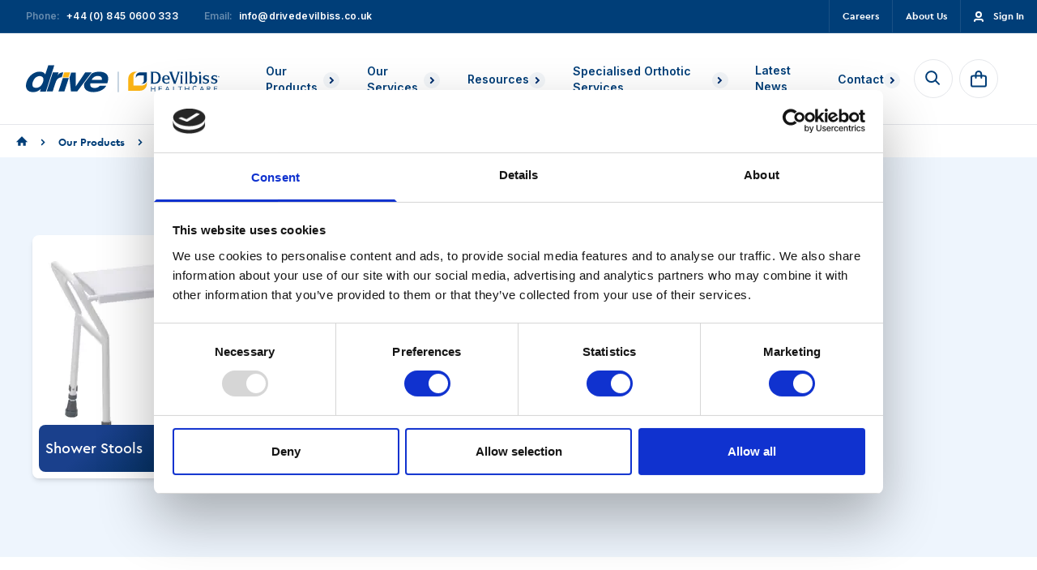

--- FILE ---
content_type: text/html; charset=UTF-8
request_url: https://drivedevilbiss.co.uk/our-products/bathroom-safety/showering
body_size: 41774
content:
<!DOCTYPE html><html lang="en" prefix="og: http://ogp.me/ns# fb: http://ogp.me/ns/fb#"><head><script>
          if (localStorage.getItem('vuex-customer') !== null) {
              window.localStorage.clear();
              window.location.reload();
              console.log(`Local storage cleared because key exists.`);
          } else {
              console.log(`Old key does not exist in local storage.`);
          }
        </script><meta charset="utf-8"><meta name="viewport" content="width=device-width,minimum-scale=1"><link rel="dns-prefetch" href="https://drive-devilbiss.transforms.svdcdn.com"><link rel="preconnect" href="https://drive-devilbiss.transforms.svdcdn.com" crossorigin><link rel="preconnect" href="https://fonts.googleapis.com"><link rel="preconnect" href="https://fonts.gstatic.com" crossorigin><link href="https://fonts.googleapis.com/css2?family=Inter:wght@400;500;600;700&display=swap" rel="stylesheet"><link rel="apple-touch-icon" sizes="180x180" href="/apple-touch-icon.png"><link rel="icon" type="image/png" sizes="32x32" href="/favicon-32x32.png"><link rel="icon" type="image/png" sizes="16x16" href="/favicon-16x16.png"><link rel="manifest" href="/site.webmanifest" crossorigin="use-credentials"><link rel="mask-icon" href="/safari-pinned-tab.svg" color="#003e78"><meta name="msapplication-TileColor" content="#da532c"><meta name="theme-color" content="#ffffff"><style>
  @font-face {
    font-family: 'Cera PRO';
    font-style: normal;
    font-weight: 400;
    src: url('/fonts/CeraProRegular/font.woff2') format('woff2'),
        url('/fonts/CeraProRegular/font.woff') format('woff');
  }

  @font-face {
    font-family: 'Cera PRO';
    font-style: italic;
    font-weight: 400;
    src: url('/fonts/CeraProRegularItalic/font.woff2') format('woff2'),
        url('/fonts/CeraProRegularItalic/font.woff') format('woff');
  }

  @font-face {
    font-family: 'Cera PRO';
    font-style: normal;
    font-weight: 500;
    src: url('/fonts/CeraProMedium/font.woff2') format('woff2'),
        url('/fonts/CeraProMedium/font.woff') format('woff');
  }

  @font-face {
    font-family: 'Cera PRO';
    font-style: normal;
    font-weight: 700;
    src: url('/fonts/CeraProBold/font.woff2') format('woff2'),
        url('/fonts/CeraProBold/font.woff') format('woff');
  }
</style><script>
    /* eslint-disable */!function(e,t){"function"==typeof define&&define.amd?define(t):"object"==typeof exports?module.exports=t():e.Cookie=t()}(this,function(){"use strict";function e(t,n,o){return void 0===n?e.get(t):void(null===n?e.remove(t):e.set(t,n,o))}function t(e){return e.replace(/[.*+?^$|[\](){}\\-]/g,"\\$&")}function n(e){var t="";for(var n in e)if(e.hasOwnProperty(n)){if("expires"===n){var r=e[n];"object"!=typeof r&&(r+="number"==typeof r?"D":"",r=o(r)),e[n]=r.toUTCString()}if("secure"===n){if(!e[n])continue;t+=";"+n}t+=";"+n+"="+e[n]}return e.hasOwnProperty("path")||(t+=";path=/"),t}function o(e){var t=new Date,n=e.charAt(e.length-1),o=parseInt(e,10);switch(n){case"Y":t.setFullYear(t.getFullYear()+o);break;case"M":t.setMonth(t.getMonth()+o);break;case"D":t.setDate(t.getDate()+o);break;case"h":t.setHours(t.getHours()+o);break;case"m":t.setMinutes(t.getMinutes()+o);break;case"s":t.setSeconds(t.getSeconds()+o);break;default:t=new Date(e)}return t}return e.enabled=function(){var t,n="__test_key";return document.cookie=n+"=1",t=!!document.cookie,t&&e.remove(n),t},e.get=function(e,n){if("string"!=typeof e||!e)return null;e="(?:^|; )"+t(e)+"(?:=([^;]*?))?(?:;|$)";var o=new RegExp(e),r=o.exec(document.cookie);return null!==r?n?r[1]:decodeURIComponent(r[1]):null},e.getRaw=function(t){return e.get(t,!0)},e.set=function(e,t,o,r){o!==!0&&(r=o,o=!1),r=n(r?r:{});var u=e+"="+(o?t:encodeURIComponent(t))+r;document.cookie=u},e.setRaw=function(t,n,o){e.set(t,n,!0,o)},e.remove=function(t){e.set(t,"a",{expires:new Date})},e});

  </script><!--# if expr="$HTTP_COOKIE=/critical\-css\=30ac084a/" --><script type="module">!function(){const e=document.createElement("link").relList;if(!(e&&e.supports&&e.supports("modulepreload"))){for(const e of document.querySelectorAll('link[rel="modulepreload"]'))r(e);new MutationObserver((e=>{for(const o of e)if("childList"===o.type)for(const e of o.addedNodes)if("LINK"===e.tagName&&"modulepreload"===e.rel)r(e);else if(e.querySelectorAll)for(const o of e.querySelectorAll("link[rel=modulepreload]"))r(o)})).observe(document,{childList:!0,subtree:!0})}function r(e){if(e.ep)return;e.ep=!0;const r=function(e){const r={};return e.integrity&&(r.integrity=e.integrity),e.referrerpolicy&&(r.referrerPolicy=e.referrerpolicy),"use-credentials"===e.crossorigin?r.credentials="include":"anonymous"===e.crossorigin?r.credentials="omit":r.credentials="same-origin",r}(e);fetch(e.href,r)}}();</script><script>!function(){var e=document.createElement("script");if(!("noModule"in e)&&"onbeforeload"in e){var t=!1;document.addEventListener("beforeload",(function(n){if(n.target===e)t=!0;else if(!n.target.hasAttribute("nomodule")||!t)return;n.preventDefault()}),!0),e.type="module",e.src=".",document.head.appendChild(e),e.remove()}}();</script><script src="https://drivedevilbiss.co.uk/dist/assets/polyfills-legacy.c5847bfd.js" nomodule onload="e=new CustomEvent(&#039;vite-script-loaded&#039;, {detail:{path: &#039;vite/legacy-polyfills&#039;}});document.dispatchEvent(e);"></script><script type="module" src="https://drivedevilbiss.co.uk/dist/assets/product-index.2b15bdb1.js" crossorigin onload="e=new CustomEvent(&#039;vite-script-loaded&#039;, {detail:{path: &#039;src/ts/product-index.ts&#039;}});document.dispatchEvent(e);"></script><link href="https://drivedevilbiss.co.uk/dist/assets/vue.esm-bundler.fe3b79e3.js" rel="modulepreload" crossorigin><link href="https://drivedevilbiss.co.uk/dist/assets/footer.788a8442.js" rel="modulepreload" crossorigin><link href="https://drivedevilbiss.co.uk/dist/assets/ProductCard.b5ad89fd.js" rel="modulepreload" crossorigin><link href="https://drivedevilbiss.co.uk/dist/assets/app.30ac084a.css" rel="stylesheet"><script src="https://drivedevilbiss.co.uk/dist/assets/product-index-legacy.9a33d98f.js" nomodule onload="e=new CustomEvent(&#039;vite-script-loaded&#039;, {detail:{path: &#039;src/ts/product-index-legacy.ts&#039;}});document.dispatchEvent(e);"></script><!--# else --><script>
    Cookie.set("critical-css", "30ac084a", { expires: "7D", secure: true });
  </script><script type="module" src="https://drivedevilbiss.co.uk/dist/assets/product-index.2b15bdb1.js" crossorigin onload="e=new CustomEvent(&#039;vite-script-loaded&#039;, {detail:{path: &#039;src/ts/product-index.ts&#039;}});document.dispatchEvent(e);"></script><link href="https://drivedevilbiss.co.uk/dist/assets/vue.esm-bundler.fe3b79e3.js" rel="modulepreload" crossorigin><link href="https://drivedevilbiss.co.uk/dist/assets/footer.788a8442.js" rel="modulepreload" crossorigin><link href="https://drivedevilbiss.co.uk/dist/assets/ProductCard.b5ad89fd.js" rel="modulepreload" crossorigin><link href="https://drivedevilbiss.co.uk/dist/assets/app.30ac084a.css" rel="stylesheet" media="print" onload="this.media=&#039;all&#039;"><script src="https://drivedevilbiss.co.uk/dist/assets/product-index-legacy.9a33d98f.js" nomodule onload="e=new CustomEvent(&#039;vite-script-loaded&#039;, {detail:{path: &#039;src/ts/product-index-legacy.ts&#039;}});document.dispatchEvent(e);"></script><!--# endif --><script id="Cookiebot" src="https://consent.cookiebot.com/uc.js" data-cbid="8fe5d08a-3780-4efd-90dd-b8e5a8b37656" async></script><title>Showering</title>
<script>dataLayer = [];
(function(w,d,s,l,i){w[l]=w[l]||[];w[l].push({'gtm.start':
new Date().getTime(),event:'gtm.js'});var f=d.getElementsByTagName(s)[0],
j=d.createElement(s),dl=l!='dataLayer'?'&l='+l:'';j.async=true;j.src=
'https://www.googletagmanager.com/gtm.js?id='+i+dl;f.parentNode.insertBefore(j,f);
})(window,document,'script','dataLayer','GTM-MTKLMJ7');
</script><meta name="description" content="Drive DeVilbiss is one of the leading manufacturers and distributors of durable medical products in the world today. Discover more.">
<meta name="referrer" content="no-referrer-when-downgrade">
<meta name="robots" content="all">
<meta content="en_GB" property="og:locale">
<meta content="Drive DeVilbiss Healthcare" property="og:site_name">
<meta content="website" property="og:type">
<meta content="https://drivedevilbiss.co.uk/our-products/bathroom-safety/showering" property="og:url">
<meta content="Showering" property="og:title">
<meta content="Drive DeVilbiss is one of the leading manufacturers and distributors of durable medical products in the world today. Discover more." property="og:description">
<meta content="https://www.youtube.com/channel/UCwCwjrrDWq478-AA7BAc4ZA" property="og:see_also">
<meta content="https://www.linkedin.com/company/drive-devilbiss-healthcare-uk" property="og:see_also">
<meta content="https://www.facebook.com/DDHRetailUK" property="og:see_also">
<meta content="https://twitter.com/DDHRetailUK" property="og:see_also">
<meta name="twitter:card" content="summary_large_image">
<meta name="twitter:site" content="@DDHRetailUK">
<meta name="twitter:creator" content="@DDHRetailUK">
<meta name="twitter:title" content="Showering">
<meta name="twitter:description" content="Drive DeVilbiss is one of the leading manufacturers and distributors of durable medical products in the world today. Discover more.">
<link href="https://drivedevilbiss.co.uk/our-products/bathroom-safety/showering" rel="canonical">
<link href="https://drivedevilbiss.co.uk/" rel="home">
<link type="text/plain" href="https://drivedevilbiss.co.uk/humans.txt" rel="author">
<link href="https://drivedevilbiss.co.uk/cpresources/8e7d4c30/css/formie-theme.css?v=1737074084" rel="stylesheet"></head><body
          class="relative antialiased min-h-screen"
      ><noscript><iframe src="https://www.googletagmanager.com/ns.html?id=GTM-MTKLMJ7"
height="0" width="0" style="display:none;visibility:hidden"></iframe></noscript>
<div id="page-container"><a class="absolute -left-96 top-auto z-40 w-1 h-1 overflow-hidden inline-block font-heading bg-ddh-blue-dark text-white text-base py-4 px-8 focus:left-0 focus:w-auto focus:h-auto" href="#main">Skip to main content</a><header
  id="header"
  class="relative z-30"
><nav
    id="mobile-menu"
    class="fixed z-40 inset-0 bg-white w-full max-w-[80%] h-full overflow-y-scroll duration-300 ease-in-out mobile-menu lg:hidden"
    :class="{
        'translate-x-0': this.isMobileOpen,
        '-translate-x-full': !this.isMobileOpen
    }"
    v-cloak
><div><div class="py-4 border-b border-ddh-grey-border"><div class="px-4 flex justify-between flex-row items-center"><a class="flex flex-row items-center pr-4 shrink-0" href="https://drivedevilbiss.co.uk/store/checkout/register-signin"><span class="block w-[34px] h-[34px] svg-center rounded-full bg-ddh-grey-header relative"><span class="absolute transform top-[50%] translate-y-[-50%] left-0 right-0 mx-auto"><svg width="12" height="13" xmlns="http://www.w3.org/2000/svg"><g transform="translate(1)" fill="none" fill-rule="evenodd"><g stroke="#002E5A" stroke-width="2"><circle cx="5" cy="4" r="3"/><path d="M10 12a2 2 0 0 0-2-2H2a2 2 0 0 0-2 2h0" stroke-linecap="round"/></g></g></svg></span></span><span class="pl-2 block font-heading font-bold text-sm">${ isCustomer ? 'View My Account' : 'Sign In' }</span></a></div></div><div class="relative"><div><div class="border-b border-ddh-grey-border"><div class="p-4 w-full"><div class="flex flex-row w-full justify-between" @click.native="toggleChild('mobileChild15431')"><div class="block font-heading font-medium text-sm text-ddh-blue">
                    Our Products
                </div><div class="w-5 h-5 svg-center rounded-full bg-ddh-grey-header relative"><span class="absolute transform top-[50%] translate-y-[-50%] left-0 right-0 mx-auto"><svg width="6" height="9" xmlns="http://www.w3.org/2000/svg"><g transform="rotate(-90 3.75 10.75)" fill="none" fill-rule="evenodd" stroke-linecap="round" stroke-linejoin="round"><path stroke="#002E5A" stroke-width="2" d="m13 8.5-3 3-3-3"/></g></svg></span></div></div><div id="mobileChild15431"
                 class="z-40 w-full h-screen overflow-y-scroll absolute left-0 right-0 top-0 mx-auto bg-white duration-300 ease-in-out -translate-x-full"><div class="px-6 py-4 flex flex-row" @click.native="toggleChild('mobileChild15431')"><div class="svg-center relative"><span class="absolute transform top-[50%] translate-y-[-50%] left-0 right-0 mx-auto rotate-180"><svg width="6" height="9" xmlns="http://www.w3.org/2000/svg"><g transform="rotate(-90 3.75 10.75)" fill="none" fill-rule="evenodd" stroke-linecap="round" stroke-linejoin="round"><path stroke="#002E5A" stroke-width="2" d="m13 8.5-3 3-3-3"/></g></svg></span></div><div class="block font-heading font-medium text-xs text-ddh-blue pl-2">
                        Main Menu
                    </div></div><div class="py-2 px-4 text-left bg-ddh-blue-subtle font-heading font-medium text-xs text-ddh-blue">
                    Our Products
                </div><a href="https://drivedevilbiss.co.uk/our-products/home-care-furniture" class="p-4 flex flex-row w-full justify-between text-left gap-2"><div class="block font-heading font-medium text-sm text-ddh-blue">
                            Home Care Furniture</div><div class="w-5 h-5 svg-center rounded-full bg-ddh-grey-header relative"><span class="absolute transform top-[50%] translate-y-[-50%] left-0 right-0 mx-auto"><svg width="6" height="9" xmlns="http://www.w3.org/2000/svg"><g transform="rotate(-90 3.75 10.75)" fill="none" fill-rule="evenodd" stroke-linecap="round" stroke-linejoin="round"><path stroke="#002E5A" stroke-width="2" d="m13 8.5-3 3-3-3"/></g></svg></span></div></a><a href="https://drivedevilbiss.co.uk/our-products/moving-handling" class="p-4 flex flex-row w-full justify-between text-left gap-2"><div class="block font-heading font-medium text-sm text-ddh-blue">
                            Moving &amp; Handling</div><div class="w-5 h-5 svg-center rounded-full bg-ddh-grey-header relative"><span class="absolute transform top-[50%] translate-y-[-50%] left-0 right-0 mx-auto"><svg width="6" height="9" xmlns="http://www.w3.org/2000/svg"><g transform="rotate(-90 3.75 10.75)" fill="none" fill-rule="evenodd" stroke-linecap="round" stroke-linejoin="round"><path stroke="#002E5A" stroke-width="2" d="m13 8.5-3 3-3-3"/></g></svg></span></div></a><a href="https://drivedevilbiss.co.uk/our-products/powered-mobility-wheelchairs" class="p-4 flex flex-row w-full justify-between text-left gap-2"><div class="block font-heading font-medium text-sm text-ddh-blue">
                            Powered Mobility &amp; Wheelchairs</div><div class="w-5 h-5 svg-center rounded-full bg-ddh-grey-header relative"><span class="absolute transform top-[50%] translate-y-[-50%] left-0 right-0 mx-auto"><svg width="6" height="9" xmlns="http://www.w3.org/2000/svg"><g transform="rotate(-90 3.75 10.75)" fill="none" fill-rule="evenodd" stroke-linecap="round" stroke-linejoin="round"><path stroke="#002E5A" stroke-width="2" d="m13 8.5-3 3-3-3"/></g></svg></span></div></a><a href="https://drivedevilbiss.co.uk/our-products/pressure-area-care" class="p-4 flex flex-row w-full justify-between text-left gap-2"><div class="block font-heading font-medium text-sm text-ddh-blue">
                            Pressure Area Care</div><div class="w-5 h-5 svg-center rounded-full bg-ddh-grey-header relative"><span class="absolute transform top-[50%] translate-y-[-50%] left-0 right-0 mx-auto"><svg width="6" height="9" xmlns="http://www.w3.org/2000/svg"><g transform="rotate(-90 3.75 10.75)" fill="none" fill-rule="evenodd" stroke-linecap="round" stroke-linejoin="round"><path stroke="#002E5A" stroke-width="2" d="m13 8.5-3 3-3-3"/></g></svg></span></div></a><a href="https://drivedevilbiss.co.uk/our-products/beds-transfer-trolleys" class="p-4 flex flex-row w-full justify-between text-left gap-2"><div class="block font-heading font-medium text-sm text-ddh-blue">
                            Beds &amp; Transfer Trolleys</div><div class="w-5 h-5 svg-center rounded-full bg-ddh-grey-header relative"><span class="absolute transform top-[50%] translate-y-[-50%] left-0 right-0 mx-auto"><svg width="6" height="9" xmlns="http://www.w3.org/2000/svg"><g transform="rotate(-90 3.75 10.75)" fill="none" fill-rule="evenodd" stroke-linecap="round" stroke-linejoin="round"><path stroke="#002E5A" stroke-width="2" d="m13 8.5-3 3-3-3"/></g></svg></span></div></a><a href="https://drivedevilbiss.co.uk/our-products/bathroom-safety" class="p-4 flex flex-row w-full justify-between text-left gap-2"><div class="block font-heading font-medium text-sm text-ddh-blue">
                            Bathroom Safety</div><div class="w-5 h-5 svg-center rounded-full bg-ddh-grey-header relative"><span class="absolute transform top-[50%] translate-y-[-50%] left-0 right-0 mx-auto"><svg width="6" height="9" xmlns="http://www.w3.org/2000/svg"><g transform="rotate(-90 3.75 10.75)" fill="none" fill-rule="evenodd" stroke-linecap="round" stroke-linejoin="round"><path stroke="#002E5A" stroke-width="2" d="m13 8.5-3 3-3-3"/></g></svg></span></div></a><a href="https://drivedevilbiss.co.uk/our-products/walking-aids" class="p-4 flex flex-row w-full justify-between text-left gap-2"><div class="block font-heading font-medium text-sm text-ddh-blue">
                            Walking Aids</div><div class="w-5 h-5 svg-center rounded-full bg-ddh-grey-header relative"><span class="absolute transform top-[50%] translate-y-[-50%] left-0 right-0 mx-auto"><svg width="6" height="9" xmlns="http://www.w3.org/2000/svg"><g transform="rotate(-90 3.75 10.75)" fill="none" fill-rule="evenodd" stroke-linecap="round" stroke-linejoin="round"><path stroke="#002E5A" stroke-width="2" d="m13 8.5-3 3-3-3"/></g></svg></span></div></a><a href="https://drivedevilbiss.co.uk/our-products/aids-for-daily-living-personal-care" class="p-4 flex flex-row w-full justify-between text-left gap-2"><div class="block font-heading font-medium text-sm text-ddh-blue">
                            Aids for Daily Living &amp; Personal Care</div><div class="w-5 h-5 svg-center rounded-full bg-ddh-grey-header relative"><span class="absolute transform top-[50%] translate-y-[-50%] left-0 right-0 mx-auto"><svg width="6" height="9" xmlns="http://www.w3.org/2000/svg"><g transform="rotate(-90 3.75 10.75)" fill="none" fill-rule="evenodd" stroke-linecap="round" stroke-linejoin="round"><path stroke="#002E5A" stroke-width="2" d="m13 8.5-3 3-3-3"/></g></svg></span></div></a><a href="https://drivedevilbiss.co.uk/our-products/respiratory" class="p-4 flex flex-row w-full justify-between text-left gap-2"><div class="block font-heading font-medium text-sm text-ddh-blue">
                            Respiratory</div><div class="w-5 h-5 svg-center rounded-full bg-ddh-grey-header relative"><span class="absolute transform top-[50%] translate-y-[-50%] left-0 right-0 mx-auto"><svg width="6" height="9" xmlns="http://www.w3.org/2000/svg"><g transform="rotate(-90 3.75 10.75)" fill="none" fill-rule="evenodd" stroke-linecap="round" stroke-linejoin="round"><path stroke="#002E5A" stroke-width="2" d="m13 8.5-3 3-3-3"/></g></svg></span></div></a><a href="https://drivedevilbiss.co.uk/our-products/medical-clinic-furniture" class="p-4 flex flex-row w-full justify-between text-left gap-2"><div class="block font-heading font-medium text-sm text-ddh-blue">
                            Medical &amp; Clinic Furniture</div><div class="w-5 h-5 svg-center rounded-full bg-ddh-grey-header relative"><span class="absolute transform top-[50%] translate-y-[-50%] left-0 right-0 mx-auto"><svg width="6" height="9" xmlns="http://www.w3.org/2000/svg"><g transform="rotate(-90 3.75 10.75)" fill="none" fill-rule="evenodd" stroke-linecap="round" stroke-linejoin="round"><path stroke="#002E5A" stroke-width="2" d="m13 8.5-3 3-3-3"/></g></svg></span></div></a><a href="https://drivedevilbiss.co.uk/our-products/spares" class="p-4 flex flex-row w-full justify-between text-left gap-2"><div class="block font-heading font-medium text-sm text-ddh-blue">
                            Spares</div><div class="w-5 h-5 svg-center rounded-full bg-ddh-grey-header relative"><span class="absolute transform top-[50%] translate-y-[-50%] left-0 right-0 mx-auto"><svg width="6" height="9" xmlns="http://www.w3.org/2000/svg"><g transform="rotate(-90 3.75 10.75)" fill="none" fill-rule="evenodd" stroke-linecap="round" stroke-linejoin="round"><path stroke="#002E5A" stroke-width="2" d="m13 8.5-3 3-3-3"/></g></svg></span></div></a></div></div></div></div><div><div class="border-b border-ddh-grey-border"><div class="p-4 w-full"><div class="flex flex-row w-full justify-between" @click.native="toggleChild('mobileChild26825')"><div class="block font-heading font-medium text-sm text-ddh-blue">
                    Our Services
                </div><div class="w-5 h-5 svg-center rounded-full bg-ddh-grey-header relative"><span class="absolute transform top-[50%] translate-y-[-50%] left-0 right-0 mx-auto"><svg width="6" height="9" xmlns="http://www.w3.org/2000/svg"><g transform="rotate(-90 3.75 10.75)" fill="none" fill-rule="evenodd" stroke-linecap="round" stroke-linejoin="round"><path stroke="#002E5A" stroke-width="2" d="m13 8.5-3 3-3-3"/></g></svg></span></div></div><div id="mobileChild26825"
                 class="z-40 w-full h-screen overflow-y-scroll absolute left-0 right-0 top-0 mx-auto bg-white duration-300 ease-in-out -translate-x-full"><div class="px-6 py-4 flex flex-row" @click.native="toggleChild('mobileChild26825')"><div class="svg-center relative"><span class="absolute transform top-[50%] translate-y-[-50%] left-0 right-0 mx-auto rotate-180"><svg width="6" height="9" xmlns="http://www.w3.org/2000/svg"><g transform="rotate(-90 3.75 10.75)" fill="none" fill-rule="evenodd" stroke-linecap="round" stroke-linejoin="round"><path stroke="#002E5A" stroke-width="2" d="m13 8.5-3 3-3-3"/></g></svg></span></div><div class="block font-heading font-medium text-xs text-ddh-blue pl-2">
                        Main Menu
                    </div></div><div class="py-2 px-4 text-left bg-ddh-blue-subtle font-heading font-medium text-xs text-ddh-blue">
                    Our Services
                </div><a href="https://drivedevilbiss.co.uk/services/service-and-maintenance" class="p-4 flex flex-row w-full justify-between text-left gap-2"><div class="block font-heading font-medium text-sm text-ddh-blue">
                            Service and Maintenance</div><div class="w-5 h-5 svg-center rounded-full bg-ddh-grey-header relative"><span class="absolute transform top-[50%] translate-y-[-50%] left-0 right-0 mx-auto"><svg width="6" height="9" xmlns="http://www.w3.org/2000/svg"><g transform="rotate(-90 3.75 10.75)" fill="none" fill-rule="evenodd" stroke-linecap="round" stroke-linejoin="round"><path stroke="#002E5A" stroke-width="2" d="m13 8.5-3 3-3-3"/></g></svg></span></div></a><a href="https://drivedevilbiss.co.uk/services/rental-solutions" class="p-4 flex flex-row w-full justify-between text-left gap-2"><div class="block font-heading font-medium text-sm text-ddh-blue">
                            Rental Solutions</div><div class="w-5 h-5 svg-center rounded-full bg-ddh-grey-header relative"><span class="absolute transform top-[50%] translate-y-[-50%] left-0 right-0 mx-auto"><svg width="6" height="9" xmlns="http://www.w3.org/2000/svg"><g transform="rotate(-90 3.75 10.75)" fill="none" fill-rule="evenodd" stroke-linecap="round" stroke-linejoin="round"><path stroke="#002E5A" stroke-width="2" d="m13 8.5-3 3-3-3"/></g></svg></span></div></a><a href="https://drivedevilbiss.co.uk/services/decontamination" class="p-4 flex flex-row w-full justify-between text-left gap-2"><div class="block font-heading font-medium text-sm text-ddh-blue">
                            Decontamination</div><div class="w-5 h-5 svg-center rounded-full bg-ddh-grey-header relative"><span class="absolute transform top-[50%] translate-y-[-50%] left-0 right-0 mx-auto"><svg width="6" height="9" xmlns="http://www.w3.org/2000/svg"><g transform="rotate(-90 3.75 10.75)" fill="none" fill-rule="evenodd" stroke-linecap="round" stroke-linejoin="round"><path stroke="#002E5A" stroke-width="2" d="m13 8.5-3 3-3-3"/></g></svg></span></div></a><a href="https://drivedevilbiss.co.uk/services/total-managed-equipment-solutions" class="p-4 flex flex-row w-full justify-between text-left gap-2"><div class="block font-heading font-medium text-sm text-ddh-blue">
                            Total Managed Equipment Solutions (TMES)</div><div class="w-5 h-5 svg-center rounded-full bg-ddh-grey-header relative"><span class="absolute transform top-[50%] translate-y-[-50%] left-0 right-0 mx-auto"><svg width="6" height="9" xmlns="http://www.w3.org/2000/svg"><g transform="rotate(-90 3.75 10.75)" fill="none" fill-rule="evenodd" stroke-linecap="round" stroke-linejoin="round"><path stroke="#002E5A" stroke-width="2" d="m13 8.5-3 3-3-3"/></g></svg></span></div></a><a href="https://drivedevilbiss.co.uk/services/training-and-technical-assistance" class="p-4 flex flex-row w-full justify-between text-left gap-2"><div class="block font-heading font-medium text-sm text-ddh-blue">
                            Service Training</div><div class="w-5 h-5 svg-center rounded-full bg-ddh-grey-header relative"><span class="absolute transform top-[50%] translate-y-[-50%] left-0 right-0 mx-auto"><svg width="6" height="9" xmlns="http://www.w3.org/2000/svg"><g transform="rotate(-90 3.75 10.75)" fill="none" fill-rule="evenodd" stroke-linecap="round" stroke-linejoin="round"><path stroke="#002E5A" stroke-width="2" d="m13 8.5-3 3-3-3"/></g></svg></span></div></a><a href="https://drivedevilbiss.co.uk/services/clinical-support" class="p-4 flex flex-row w-full justify-between text-left gap-2"><div class="block font-heading font-medium text-sm text-ddh-blue">
                            Clinical Support</div><div class="w-5 h-5 svg-center rounded-full bg-ddh-grey-header relative"><span class="absolute transform top-[50%] translate-y-[-50%] left-0 right-0 mx-auto"><svg width="6" height="9" xmlns="http://www.w3.org/2000/svg"><g transform="rotate(-90 3.75 10.75)" fill="none" fill-rule="evenodd" stroke-linecap="round" stroke-linejoin="round"><path stroke="#002E5A" stroke-width="2" d="m13 8.5-3 3-3-3"/></g></svg></span></div></a><a href="https://drivedevilbiss.co.uk/services/audit" class="p-4 flex flex-row w-full justify-between text-left gap-2"><div class="block font-heading font-medium text-sm text-ddh-blue">
                            Audit</div><div class="w-5 h-5 svg-center rounded-full bg-ddh-grey-header relative"><span class="absolute transform top-[50%] translate-y-[-50%] left-0 right-0 mx-auto"><svg width="6" height="9" xmlns="http://www.w3.org/2000/svg"><g transform="rotate(-90 3.75 10.75)" fill="none" fill-rule="evenodd" stroke-linecap="round" stroke-linejoin="round"><path stroke="#002E5A" stroke-width="2" d="m13 8.5-3 3-3-3"/></g></svg></span></div></a><a href="https://drivedevilbiss.co.uk/services/assist-24-7" class="p-4 flex flex-row w-full justify-between text-left gap-2"><div class="block font-heading font-medium text-sm text-ddh-blue">
                            ASSIST 24/7</div><div class="w-5 h-5 svg-center rounded-full bg-ddh-grey-header relative"><span class="absolute transform top-[50%] translate-y-[-50%] left-0 right-0 mx-auto"><svg width="6" height="9" xmlns="http://www.w3.org/2000/svg"><g transform="rotate(-90 3.75 10.75)" fill="none" fill-rule="evenodd" stroke-linecap="round" stroke-linejoin="round"><path stroke="#002E5A" stroke-width="2" d="m13 8.5-3 3-3-3"/></g></svg></span></div></a></div></div></div></div><div><div class="border-b border-ddh-grey-border"><div class="p-4 w-full"><div class="flex flex-row w-full justify-between" @click.native="toggleChild('mobileChild26829')"><div class="block font-heading font-medium text-sm text-ddh-blue">
                    Resources
                </div><div class="w-5 h-5 svg-center rounded-full bg-ddh-grey-header relative"><span class="absolute transform top-[50%] translate-y-[-50%] left-0 right-0 mx-auto"><svg width="6" height="9" xmlns="http://www.w3.org/2000/svg"><g transform="rotate(-90 3.75 10.75)" fill="none" fill-rule="evenodd" stroke-linecap="round" stroke-linejoin="round"><path stroke="#002E5A" stroke-width="2" d="m13 8.5-3 3-3-3"/></g></svg></span></div></div><div id="mobileChild26829"
                 class="z-40 w-full h-screen overflow-y-scroll absolute left-0 right-0 top-0 mx-auto bg-white duration-300 ease-in-out -translate-x-full"><div class="px-6 py-4 flex flex-row" @click.native="toggleChild('mobileChild26829')"><div class="svg-center relative"><span class="absolute transform top-[50%] translate-y-[-50%] left-0 right-0 mx-auto rotate-180"><svg width="6" height="9" xmlns="http://www.w3.org/2000/svg"><g transform="rotate(-90 3.75 10.75)" fill="none" fill-rule="evenodd" stroke-linecap="round" stroke-linejoin="round"><path stroke="#002E5A" stroke-width="2" d="m13 8.5-3 3-3-3"/></g></svg></span></div><div class="block font-heading font-medium text-xs text-ddh-blue pl-2">
                        Main Menu
                    </div></div><div class="py-2 px-4 text-left bg-ddh-blue-subtle font-heading font-medium text-xs text-ddh-blue">
                    Resources
                </div><a href="https://drivedevilbiss.co.uk/locate-a-stockist" class="p-4 flex flex-row w-full justify-between text-left gap-2"><div class="block font-heading font-medium text-sm text-ddh-blue">
                            Locate a Stockist</div><div class="w-5 h-5 svg-center rounded-full bg-ddh-grey-header relative"><span class="absolute transform top-[50%] translate-y-[-50%] left-0 right-0 mx-auto"><svg width="6" height="9" xmlns="http://www.w3.org/2000/svg"><g transform="rotate(-90 3.75 10.75)" fill="none" fill-rule="evenodd" stroke-linecap="round" stroke-linejoin="round"><path stroke="#002E5A" stroke-width="2" d="m13 8.5-3 3-3-3"/></g></svg></span></div></a><a href="https://drivedevilbiss.co.uk/resources/clinical-support" class="p-4 flex flex-row w-full justify-between text-left gap-2"><div class="block font-heading font-medium text-sm text-ddh-blue">
                            Clinical Information and Support</div><div class="w-5 h-5 svg-center rounded-full bg-ddh-grey-header relative"><span class="absolute transform top-[50%] translate-y-[-50%] left-0 right-0 mx-auto"><svg width="6" height="9" xmlns="http://www.w3.org/2000/svg"><g transform="rotate(-90 3.75 10.75)" fill="none" fill-rule="evenodd" stroke-linecap="round" stroke-linejoin="round"><path stroke="#002E5A" stroke-width="2" d="m13 8.5-3 3-3-3"/></g></svg></span></div></a><a href="https://drivedevilbiss.co.uk/discontinued-products" class="p-4 flex flex-row w-full justify-between text-left gap-2"><div class="block font-heading font-medium text-sm text-ddh-blue">
                            Discontinued Product Files</div><div class="w-5 h-5 svg-center rounded-full bg-ddh-grey-header relative"><span class="absolute transform top-[50%] translate-y-[-50%] left-0 right-0 mx-auto"><svg width="6" height="9" xmlns="http://www.w3.org/2000/svg"><g transform="rotate(-90 3.75 10.75)" fill="none" fill-rule="evenodd" stroke-linecap="round" stroke-linejoin="round"><path stroke="#002E5A" stroke-width="2" d="m13 8.5-3 3-3-3"/></g></svg></span></div></a><a href="https://drivedevilbiss.co.uk/faqs" class="p-4 flex flex-row w-full justify-between text-left gap-2"><div class="block font-heading font-medium text-sm text-ddh-blue">
                            FAQs</div><div class="w-5 h-5 svg-center rounded-full bg-ddh-grey-header relative"><span class="absolute transform top-[50%] translate-y-[-50%] left-0 right-0 mx-auto"><svg width="6" height="9" xmlns="http://www.w3.org/2000/svg"><g transform="rotate(-90 3.75 10.75)" fill="none" fill-rule="evenodd" stroke-linecap="round" stroke-linejoin="round"><path stroke="#002E5A" stroke-width="2" d="m13 8.5-3 3-3-3"/></g></svg></span></div></a><a href="https://drivedevilbiss.co.uk/company-policies" class="p-4 flex flex-row w-full justify-between text-left gap-2"><div class="block font-heading font-medium text-sm text-ddh-blue">
                            Company Policies</div><div class="w-5 h-5 svg-center rounded-full bg-ddh-grey-header relative"><span class="absolute transform top-[50%] translate-y-[-50%] left-0 right-0 mx-auto"><svg width="6" height="9" xmlns="http://www.w3.org/2000/svg"><g transform="rotate(-90 3.75 10.75)" fill="none" fill-rule="evenodd" stroke-linecap="round" stroke-linejoin="round"><path stroke="#002E5A" stroke-width="2" d="m13 8.5-3 3-3-3"/></g></svg></span></div></a></div></div></div></div><div><div class="border-b border-ddh-grey-border"><div class="p-4 w-full"><div class="flex flex-row w-full justify-between" @click.native="toggleChild('mobileChild15434')"><div class="block font-heading font-medium text-sm text-ddh-blue">
                    Specialised Orthotic Services
                </div><div class="w-5 h-5 svg-center rounded-full bg-ddh-grey-header relative"><span class="absolute transform top-[50%] translate-y-[-50%] left-0 right-0 mx-auto"><svg width="6" height="9" xmlns="http://www.w3.org/2000/svg"><g transform="rotate(-90 3.75 10.75)" fill="none" fill-rule="evenodd" stroke-linecap="round" stroke-linejoin="round"><path stroke="#002E5A" stroke-width="2" d="m13 8.5-3 3-3-3"/></g></svg></span></div></div><div id="mobileChild15434"
                 class="z-40 w-full h-screen overflow-y-scroll absolute left-0 right-0 top-0 mx-auto bg-white duration-300 ease-in-out -translate-x-full"><div class="px-6 py-4 flex flex-row" @click.native="toggleChild('mobileChild15434')"><div class="svg-center relative"><span class="absolute transform top-[50%] translate-y-[-50%] left-0 right-0 mx-auto rotate-180"><svg width="6" height="9" xmlns="http://www.w3.org/2000/svg"><g transform="rotate(-90 3.75 10.75)" fill="none" fill-rule="evenodd" stroke-linecap="round" stroke-linejoin="round"><path stroke="#002E5A" stroke-width="2" d="m13 8.5-3 3-3-3"/></g></svg></span></div><div class="block font-heading font-medium text-xs text-ddh-blue pl-2">
                        Main Menu
                    </div></div><div class="py-2 px-4 text-left bg-ddh-blue-subtle font-heading font-medium text-xs text-ddh-blue">
                    Specialised Orthotic Services
                </div><a href="https://drivedevilbiss.co.uk/specialised-orthotic-services/our-products" class="p-4 flex flex-row w-full justify-between text-left gap-2"><div class="block font-heading font-medium text-sm text-ddh-blue">
                            Products</div><div class="w-5 h-5 svg-center rounded-full bg-ddh-grey-header relative"><span class="absolute transform top-[50%] translate-y-[-50%] left-0 right-0 mx-auto"><svg width="6" height="9" xmlns="http://www.w3.org/2000/svg"><g transform="rotate(-90 3.75 10.75)" fill="none" fill-rule="evenodd" stroke-linecap="round" stroke-linejoin="round"><path stroke="#002E5A" stroke-width="2" d="m13 8.5-3 3-3-3"/></g></svg></span></div></a><a href="https://drivedevilbiss.co.uk/specialised-orthotic-services/accessories" class="p-4 flex flex-row w-full justify-between text-left gap-2"><div class="block font-heading font-medium text-sm text-ddh-blue">
                            Accessories</div><div class="w-5 h-5 svg-center rounded-full bg-ddh-grey-header relative"><span class="absolute transform top-[50%] translate-y-[-50%] left-0 right-0 mx-auto"><svg width="6" height="9" xmlns="http://www.w3.org/2000/svg"><g transform="rotate(-90 3.75 10.75)" fill="none" fill-rule="evenodd" stroke-linecap="round" stroke-linejoin="round"><path stroke="#002E5A" stroke-width="2" d="m13 8.5-3 3-3-3"/></g></svg></span></div></a><a href="https://drivedevilbiss.co.uk/specialised-orthotic-services/discontinued-products" class="p-4 flex flex-row w-full justify-between text-left gap-2"><div class="block font-heading font-medium text-sm text-ddh-blue">
                            Discontinued Products</div><div class="w-5 h-5 svg-center rounded-full bg-ddh-grey-header relative"><span class="absolute transform top-[50%] translate-y-[-50%] left-0 right-0 mx-auto"><svg width="6" height="9" xmlns="http://www.w3.org/2000/svg"><g transform="rotate(-90 3.75 10.75)" fill="none" fill-rule="evenodd" stroke-linecap="round" stroke-linejoin="round"><path stroke="#002E5A" stroke-width="2" d="m13 8.5-3 3-3-3"/></g></svg></span></div></a><a href="https://drivedevilbiss.co.uk/specialised-orthotic-services/about-sos" class="p-4 flex flex-row w-full justify-between text-left gap-2"><div class="block font-heading font-medium text-sm text-ddh-blue">
                            About SOS</div><div class="w-5 h-5 svg-center rounded-full bg-ddh-grey-header relative"><span class="absolute transform top-[50%] translate-y-[-50%] left-0 right-0 mx-auto"><svg width="6" height="9" xmlns="http://www.w3.org/2000/svg"><g transform="rotate(-90 3.75 10.75)" fill="none" fill-rule="evenodd" stroke-linecap="round" stroke-linejoin="round"><path stroke="#002E5A" stroke-width="2" d="m13 8.5-3 3-3-3"/></g></svg></span></div></a><a href="https://drivedevilbiss.co.uk/specialised-orthotic-services/vat-exemption" class="p-4 flex flex-row w-full justify-between text-left gap-2"><div class="block font-heading font-medium text-sm text-ddh-blue">
                            VAT Exemption</div><div class="w-5 h-5 svg-center rounded-full bg-ddh-grey-header relative"><span class="absolute transform top-[50%] translate-y-[-50%] left-0 right-0 mx-auto"><svg width="6" height="9" xmlns="http://www.w3.org/2000/svg"><g transform="rotate(-90 3.75 10.75)" fill="none" fill-rule="evenodd" stroke-linecap="round" stroke-linejoin="round"><path stroke="#002E5A" stroke-width="2" d="m13 8.5-3 3-3-3"/></g></svg></span></div></a><a href="https://drivedevilbiss.co.uk/specialised-orthotic-services/contact-us" class="p-4 flex flex-row w-full justify-between text-left gap-2"><div class="block font-heading font-medium text-sm text-ddh-blue">
                            Contact SOS</div><div class="w-5 h-5 svg-center rounded-full bg-ddh-grey-header relative"><span class="absolute transform top-[50%] translate-y-[-50%] left-0 right-0 mx-auto"><svg width="6" height="9" xmlns="http://www.w3.org/2000/svg"><g transform="rotate(-90 3.75 10.75)" fill="none" fill-rule="evenodd" stroke-linecap="round" stroke-linejoin="round"><path stroke="#002E5A" stroke-width="2" d="m13 8.5-3 3-3-3"/></g></svg></span></div></a></div></div></div></div><div><div class="border-b border-ddh-grey-border"><a href="https://drivedevilbiss.co.uk/news" class="p-4 flex flex-row w-full justify-between text-left gap-2"><div class="block font-heading font-medium text-sm text-ddh-blue">
                Latest News</div><div class="w-5 h-5 svg-center rounded-full bg-ddh-grey-header relative"><span class="absolute transform top-[50%] translate-y-[-50%] left-0 right-0 mx-auto"><svg width="6" height="9" xmlns="http://www.w3.org/2000/svg"><g transform="rotate(-90 3.75 10.75)" fill="none" fill-rule="evenodd" stroke-linecap="round" stroke-linejoin="round"><path stroke="#002E5A" stroke-width="2" d="m13 8.5-3 3-3-3"/></g></svg></span></div></a></div></div><div><div class="border-b border-ddh-grey-border"><div class="p-4 w-full"><div class="flex flex-row w-full justify-between" @click.native="toggleChild('mobileChild214205')"><div class="block font-heading font-medium text-sm text-ddh-blue">
                    Contact
                </div><div class="w-5 h-5 svg-center rounded-full bg-ddh-grey-header relative"><span class="absolute transform top-[50%] translate-y-[-50%] left-0 right-0 mx-auto"><svg width="6" height="9" xmlns="http://www.w3.org/2000/svg"><g transform="rotate(-90 3.75 10.75)" fill="none" fill-rule="evenodd" stroke-linecap="round" stroke-linejoin="round"><path stroke="#002E5A" stroke-width="2" d="m13 8.5-3 3-3-3"/></g></svg></span></div></div><div id="mobileChild214205"
                 class="z-40 w-full h-screen overflow-y-scroll absolute left-0 right-0 top-0 mx-auto bg-white duration-300 ease-in-out -translate-x-full"><div class="px-6 py-4 flex flex-row" @click.native="toggleChild('mobileChild214205')"><div class="svg-center relative"><span class="absolute transform top-[50%] translate-y-[-50%] left-0 right-0 mx-auto rotate-180"><svg width="6" height="9" xmlns="http://www.w3.org/2000/svg"><g transform="rotate(-90 3.75 10.75)" fill="none" fill-rule="evenodd" stroke-linecap="round" stroke-linejoin="round"><path stroke="#002E5A" stroke-width="2" d="m13 8.5-3 3-3-3"/></g></svg></span></div><div class="block font-heading font-medium text-xs text-ddh-blue pl-2">
                        Main Menu
                    </div></div><div class="py-2 px-4 text-left bg-ddh-blue-subtle font-heading font-medium text-xs text-ddh-blue">
                    Contact
                </div><a href="https://drivedevilbiss.co.uk/contact-us" class="p-4 flex flex-row w-full justify-between text-left gap-2"><div class="block font-heading font-medium text-sm text-ddh-blue">
                            Contact Drive</div><div class="w-5 h-5 svg-center rounded-full bg-ddh-grey-header relative"><span class="absolute transform top-[50%] translate-y-[-50%] left-0 right-0 mx-auto"><svg width="6" height="9" xmlns="http://www.w3.org/2000/svg"><g transform="rotate(-90 3.75 10.75)" fill="none" fill-rule="evenodd" stroke-linecap="round" stroke-linejoin="round"><path stroke="#002E5A" stroke-width="2" d="m13 8.5-3 3-3-3"/></g></svg></span></div></a><a href="https://drivedevilbiss.co.uk/specialised-orthotic-services/contact-us" class="p-4 flex flex-row w-full justify-between text-left gap-2"><div class="block font-heading font-medium text-sm text-ddh-blue">
                            Contact Specialised Orthotic Services</div><div class="w-5 h-5 svg-center rounded-full bg-ddh-grey-header relative"><span class="absolute transform top-[50%] translate-y-[-50%] left-0 right-0 mx-auto"><svg width="6" height="9" xmlns="http://www.w3.org/2000/svg"><g transform="rotate(-90 3.75 10.75)" fill="none" fill-rule="evenodd" stroke-linecap="round" stroke-linejoin="round"><path stroke="#002E5A" stroke-width="2" d="m13 8.5-3 3-3-3"/></g></svg></span></div></a></div></div></div></div><div class="border-b border-ddh-grey-border"><a href="https://careers.drivedevilbiss.co.uk/" class="p-4 flex flex-row w-full justify-between text-left gap-2"><div class="block font-heading font-medium text-sm text-ddh-blue">
                Careers</div><div class="w-5 h-5 svg-center rounded-full bg-ddh-grey-header relative"><span class="absolute transform top-[50%] translate-y-[-50%] left-0 right-0 mx-auto"><svg width="6" height="9" xmlns="http://www.w3.org/2000/svg"><g transform="rotate(-90 3.75 10.75)" fill="none" fill-rule="evenodd" stroke-linecap="round" stroke-linejoin="round"><path stroke="#002E5A" stroke-width="2" d="m13 8.5-3 3-3-3"/></g></svg></span></div></a></div><div class="border-b border-ddh-grey-border"><a href="https://drivedevilbiss.co.uk/about" class="p-4 flex flex-row w-full justify-between text-left gap-2"><div class="block font-heading font-medium text-sm text-ddh-blue">
                About Us</div><div class="w-5 h-5 svg-center rounded-full bg-ddh-grey-header relative"><span class="absolute transform top-[50%] translate-y-[-50%] left-0 right-0 mx-auto"><svg width="6" height="9" xmlns="http://www.w3.org/2000/svg"><g transform="rotate(-90 3.75 10.75)" fill="none" fill-rule="evenodd" stroke-linecap="round" stroke-linejoin="round"><path stroke="#002E5A" stroke-width="2" d="m13 8.5-3 3-3-3"/></g></svg></span></div></a></div></div></div></nav><div
    v-if="isMobileOpen"
    @click.native="closeMobileMenu"
    class="z-30 text-right lg:hidden"
    v-cloak
><button class="bg-white w-10 h-10 rounded-full mt-3 left-auto mr-3 sm:mr-4 svg-center relative z-20"><svg width="27" height="27" xmlns="http://www.w3.org/2000/svg"><g transform="translate(-333 -23)" fill="none" fill-rule="evenodd" stroke-linecap="round"><g stroke="#002E5A" stroke-width="2"><path d="m340.843 30.843 11.314 11.314M352.157 30.843l-11.314 11.314"/></g></g></svg></button><div class="bg-ddh-blue-dark opacity-80 w-full h-screen absolute top-0 z-10"></div></div><div class="bg-white lg:hidden border-t-[3px] border-t-ddh-yellow border-b border-b-ddh-blue-header "><div class="flex flex-row justify-between items-center container py-5 relative"><a 
			href="/" 
			class="mobile-logo block"
			title="Visit the Homepage"
		><svg viewBox="0 0 270 38" version="1.1" xmlns="http://www.w3.org/2000/svg" xmlns:xlink="http://www.w3.org/1999/xlink"><g stroke="none" stroke-width="1" fill="none" fill-rule="evenodd"><g transform="translate(-88.000000, -84.000000)"><g transform="translate(88.000000, 84.674714)"><g transform="translate(0.000000, -0.000365)"><path d="M128.732143,8.74396491 L128.732143,36.9177866" stroke="#003E78" stroke-width="0.5"></path><g fill="#003E78"><path d="M31.0827145,0 L39.5357143,0 L27.7161049,36.2675449 L19.572969,36.2799573 L20.7221378,32.4584013 C15.9968943,37.2590759 9.84873279,36.9122591 9.84873279,36.9122591 C1.6362567,37.0049869 0.305069945,30.7666655 0.305069945,30.7666655 C-1.28542015,23.7719183 3.86092041,17.0611959 3.86092041,17.0611959 C9.04554252,9.70940997 16.2944792,8.9208581 16.2944792,8.9208581 C25.3108678,7.48394136 26.8926904,12.6767014 26.8926904,12.6767014 L31.0827145,0 Z M19.5614123,14.8036011 C19.5614123,14.8036011 13.0477703,14.086603 9.81261812,22.2167188 C9.81261812,22.2167188 6.48862384,30.0796031 12.8253039,30.9287567 C12.8253039,30.9287567 19.8048252,32.2736757 23.305059,24.14429 C23.305059,24.14429 27.4488563,15.5425034 19.5614123,14.8036011 Z"></path></g><path d="M52.0714286,9.74968875 L49.8985491,16.4164073 C44.4487284,16.6695283 42.5196775,20.8970807 42.5196775,20.8970807 C41.2530635,23.2830339 37.3072121,35.9462755 37.3072121,35.9462755 L28.9285714,35.9462755 L37.5035697,9.72667775 L45.4779871,9.72955412 L44.0042268,14.4345848 C44.0042268,14.4345848 46.2360855,9.24776128 52.0714286,9.74968875" fill="#003E78"></path><polygon fill="#003E78" points="51.4229212 17.4875648 45.3214286 35.9462755 53.636 35.917978 59.7857143 17.5107833"></polygon><polygon fill="#FBB415" points="53.3613526 9.71691772 51.1071429 16.5095659 59.4198613 16.5160537 61.7142857 9.71547601"></polygon><polygon fill="#003E78" points="60.75 16.9174229 63.0263584 9.99503799 69.3588257 10.0079409 69.5468477 28.9335706 82.662461 9.71547601 91.6071429 9.71547601 71.5002675 35.9462755 62.7027021 35.9462755"></polygon><path d="M81.2881667,24.9252336 L91.6694477,11.2142081 C91.6694477,11.2142081 95.5835356,8.83202012 102.077429,8.75062748 C102.077429,8.75062748 113.220745,8.23029599 114.606263,16.3862741 C114.606263,16.3862741 115.361081,19.2597248 113.411253,24.7326528 L89.8754908,24.7326528 C89.8754908,24.7326528 87.9191685,30.9737238 95.3656052,31.1663046 C95.3656052,31.1663046 100.257493,31.6844559 103.138216,28.1271617 L111.916049,28.1271617 C111.916049,28.1271617 108.193913,36.5854553 94.3329614,36.913206 C94.3329614,36.913206 78.7054748,37.5149301 81.2881667,24.9252336 M91.5972853,20.0700175 L105.91286,20.0700175 C105.91286,20.0700175 107.44631,14.6079903 100.025131,14.5876422 C100.025131,14.5876422 94.1576068,14.4452051 91.5972853,20.0700175" fill="#003E78"></path><path d="M161.78454,27.7697624 L149.866604,27.7697624 L149.866604,15.7621389 C149.866604,11.9778014 152.836533,8.89941725 156.554606,8.74539108 L152.343197,8.74539108 C152.338242,8.74539108 152.334703,8.74396491 152.329748,8.74396491 C152.324794,8.74396491 152.320547,8.74539108 152.315592,8.74539108 C147.012047,8.75323501 142.714286,13.0880734 142.714286,18.4326389 L142.714286,34.9747644 L159.134537,34.9747644 C164.444453,34.9747644 168.75,30.6370737 168.75,25.2882297 L168.75,21.0239866 C168.599239,24.7748091 165.543666,27.7697624 161.78454,27.7697624" fill="#FBB415"></path><path d="M157.44927,13.9859246 L164.510291,13.9859246 L164.510291,21.1012121 C164.510291,23.3456078 162.749961,25.1667868 160.547085,25.2596535 L163.043349,25.2596535 L163.050385,25.2596535 L163.058828,25.2596535 C166.201672,25.2554001 168.75,22.6856165 168.75,19.5196432 L168.75,9.71547601 L159.02034,9.71547601 C155.873978,9.71547601 153.321429,12.2852595 153.321429,15.4561952 L153.321429,17.9841533 C153.411485,15.7603158 155.222473,13.9859246 157.44927,13.9859246" fill="#003E78"></path><polygon fill="#003E78" points="179.429849 29.1456979 179.429849 32.0281674 175.426529 32.0281674 175.426529 29.1456979 174.535714 29.1456979 174.535714 35.9462755 175.426529 35.9462755 175.426529 32.776321 179.429849 32.776321 179.429849 35.9462755 180.321429 35.9462755 180.321429 29.1456979"></polygon><polygon fill="#003E78" points="185.142857 29.1456979 185.142857 35.9462755 189.964286 35.9462755 189.964286 35.1981219 186.017159 35.1981219 186.017159 32.776321 189.527135 32.776321 189.527135 32.0281674 186.017159 32.0281674 186.017159 29.8966224 189.777257 29.8966224 189.777257 29.1456979"></polygon><path d="M196.864663,29.1456979 L193.821429,35.9462755 L194.746713,35.9462755 L195.459498,34.2753992 L198.912954,34.2753992 L199.614481,35.9462755 L200.571429,35.9462755 L197.635147,29.1456979 L196.864663,29.1456979 Z M197.216482,30.1834146 L197.236184,30.1834146 L198.601242,33.5265528 L195.781764,33.5265528 L197.216482,30.1834146 Z" fill="#003E78"></path><polygon fill="#003E78" points="205.392857 29.1456979 205.392857 35.9462755 209.25 35.9462755 209.25 35.1981219 206.187336 35.1981219 206.187336 29.1456979"></polygon><polygon fill="#003E78" points="212.142857 29.1456979 212.142857 29.8966224 214.593829 29.8966224 214.593829 35.9462755 215.474576 35.9462755 215.474576 29.8966224 217.928571 29.8966224 217.928571 29.1456979"></polygon><polygon fill="#003E78" points="226.681377 29.1456979 226.681377 32.0281674 222.678057 32.0281674 222.678057 29.1456979 221.785714 29.1456979 221.785714 35.9462755 222.678057 35.9462755 222.678057 32.776321 226.681377 32.776321 226.681377 35.9462755 227.571429 35.9462755 227.571429 29.1456979"></polygon><path d="M237.340081,29.8875876 C237.142086,29.5877048 236.900904,29.3639229 236.611884,29.2124745 C236.322864,29.0625331 236.021885,28.9871857 235.708946,28.9871857 C235.347505,28.9871857 235.013969,29.0715748 234.710332,29.2395996 C234.406695,29.4061175 234.142923,29.6306529 233.921673,29.9132058 C233.700423,30.1957587 233.530998,30.5227666 233.406752,30.8957364 C233.283171,31.2687063 233.22271,31.6567456 233.22271,32.0598544 C233.22271,32.4923487 233.283171,32.8947041 233.406752,33.2654135 C233.530998,33.6391368 233.699759,33.9631308 233.918351,34.238149 C234.135614,34.5139206 234.396729,34.7316748 234.70103,34.8921648 C235.004667,35.0503944 235.340861,35.1310162 235.708946,35.1310162 C236.108923,35.1310162 236.465713,35.0428597 236.777987,34.8642863 C237.090926,34.6872198 237.365329,34.4317919 237.597874,34.0980028 L238.178571,34.6502995 C237.883572,35.0963564 237.529439,35.4233643 237.114845,35.6328302 C236.698922,35.8422961 236.231175,35.9462755 235.708946,35.9462755 C235.241863,35.9462755 234.806672,35.8490773 234.40138,35.653174 C233.995423,35.4587776 233.643948,35.1890337 233.345626,34.8439424 C233.047969,34.5003581 232.815424,34.0897145 232.647328,33.6165326 C232.477238,33.1433507 232.392857,32.6242068 232.392857,32.0598544 C232.392857,31.5173528 232.47458,31.0087576 232.636697,30.5348222 C232.800143,30.0608868 233.028701,29.6517501 233.322372,29.3028915 C233.618036,28.9540328 233.966853,28.6790147 234.373474,28.4770835 C234.779431,28.2751524 235.224588,28.1741868 235.708946,28.1741868 C236.152774,28.1741868 236.577334,28.2638502 236.985284,28.4454376 C237.393899,28.625518 237.736736,28.9231404 238.013132,29.3337839 L237.340081,29.8875876 Z" fill="#003E78"></path><path d="M245.078632,29.1456979 L242.035714,35.9462755 L242.961605,35.9462755 L243.673613,34.2753992 L247.126709,34.2753992 L247.828866,35.9462755 L248.785714,35.9462755 L245.849035,29.1456979 L245.078632,29.1456979 Z M245.429711,30.1834146 L245.448707,30.1834146 L246.815733,33.5265528 L243.996549,33.5265528 L245.429711,30.1834146 Z" fill="#003E78"></path><path d="M252.642857,29.1456979 L254.434918,29.1456979 C254.771911,29.1456979 255.10819,29.1637127 255.440899,29.2018208 C255.772895,29.2427005 256.072761,29.3251528 256.336216,29.4519491 C256.600384,29.5822097 256.815288,29.7679005 256.979501,30.0145643 C257.145856,30.2619211 257.227962,30.5965802 257.227962,31.0185416 C257.227962,31.5187981 257.072317,31.9220519 256.762455,32.2296888 C256.452592,32.5366329 256.022784,32.7334097 255.473742,32.815169 L257.464286,35.9462755 L256.445453,35.9462755 L254.544155,32.8920783 L253.47463,32.8920783 L253.47463,35.9462755 L252.642857,35.9462755 L252.642857,29.1456979 Z M253.47463,32.1430793 L254.218585,32.1430793 C254.447769,32.1430793 254.687663,32.1368434 254.934696,32.1229859 C255.181729,32.1091284 255.410199,32.0689416 255.617963,31.9975754 C255.825014,31.9289807 255.997081,31.8181205 256.133449,31.6677664 C256.268389,31.5174123 256.336216,31.3005421 256.336216,31.0185416 C256.336216,30.7767279 256.286952,30.5792583 256.189138,30.4316757 C256.087755,30.2854789 255.958526,30.1718472 255.796456,30.0914736 C255.635099,30.0111 255.453037,29.9584414 255.250984,29.9334979 C255.051073,29.9085543 254.847592,29.8946968 254.644111,29.8946968 L253.47463,29.8946968 L253.47463,32.1430793 Z" fill="#003E78"></path><polygon fill="#003E78" points="262.285714 29.1456979 262.285714 35.9462755 267.107143 35.9462755 267.107143 35.1981219 263.161109 35.1981219 263.161109 32.776321 266.667944 32.776321 266.667944 32.0281674 263.161109 32.0281674 263.161109 29.8966224 266.917949 29.8966224 266.917949 29.1456979"></polygon><path d="M179.782735,8.74396491 C178.609797,8.74396491 176.724614,8.83401774 175.916573,8.84482408 C174.639797,8.86211422 173.571429,8.8325769 173.571429,8.8325769 L173.571429,8.96513466 C173.571429,8.96513466 174.602503,9.24321779 174.602503,10.4059799 L174.602503,23.7597336 C174.602503,24.9354633 173.571429,25.0247957 173.571429,25.0247957 L173.571429,25.2596535 C173.571429,25.2596535 174.704147,25.2293958 176.176901,25.2293958 C177.527535,25.2293958 179.163359,25.2596535 180.498637,25.2596535 C183.424401,25.2596535 188.035714,23.332523 188.035714,16.8040532 C188.035714,10.4059799 183.796611,8.74396491 179.782735,8.74396491 M179.274511,23.8173674 C177.648193,23.8173674 177.452947,23.5983589 177.452947,23.5983589 L177.452947,10.3173679 C177.452947,10.3173679 178.318756,10.199939 179.246723,10.199939 C180.171033,10.199939 184.94688,10.1848102 184.94688,16.7140004 C184.94688,23.243911 180.90156,23.8173674 179.274511,23.8173674" fill="#003E78"></path><path d="M200.535386,19.6104324 C200.535386,19.6104324 201.309274,13.6015204 195.685056,13.6015204 C190.065959,13.6015204 189.964286,18.7680549 189.964286,19.5353478 C189.964286,20.3233784 190.175678,25.2596535 195.965207,25.2596535 C197.468363,25.2596535 198.541419,24.7247652 198.945917,24.7247652 C199.359925,24.7247652 199.438192,24.9979301 199.438192,24.9979301 L199.572781,24.9771924 C199.572781,24.9771924 199.550106,24.4280023 199.605697,24.0897642 C199.661288,23.7500958 200.221589,21.6920631 200.221589,21.6920631 L199.998492,21.5933805 C199.998492,21.5933805 199.179254,24.0125343 196.101259,24.0125343 C192.415418,24.0125343 192.763594,19.6104324 192.763594,19.6104324 L200.535386,19.6104324 Z M192.707271,18.4619958 C192.707271,18.4619958 192.763594,14.7177779 195.440748,14.7177779 C198.11717,14.7177779 197.960637,18.4619958 197.960637,18.4619958 L192.707271,18.4619958 Z" fill="#003E78"></path><path d="M208.057215,21.7330661 C207.980032,21.7330661 204.404133,11.9709266 203.988365,10.7883844 C203.419687,9.17780554 204.579615,8.91082669 204.579615,8.91082669 L204.579615,8.74396491 L199.607143,8.74396491 L199.607143,8.93331676 C199.607143,8.93331676 200.263198,9.06608069 200.878476,10.732522 C201.513415,12.4541003 205.933957,24.0234254 206.061381,24.3832664 C206.262348,24.949871 205.827648,25.0848114 205.827648,25.0848114 L205.827648,25.2596535 L209.33947,25.2596535 C209.33947,25.2596535 209.060592,25.0057334 209.060592,24.6175984 C209.060592,24.2287379 209.127581,23.939269 209.283403,23.4626247 C209.438497,22.9838039 213.450552,11.175794 213.965348,10.0005066 C214.421892,8.95508134 215.035714,8.90139537 215.035714,8.90139537 L215.035714,8.74396491 L211.05497,8.74396491 L211.05497,8.91082669 C211.05497,8.91082669 212.10422,9.09945305 211.569037,10.8544037 C211.033853,12.6100798 208.134398,21.7330661 208.057215,21.7330661" fill="#003E78"></path><path d="M218.892857,10.2001378 C218.892857,11.0051527 218.245252,11.6584982 217.446762,11.6584982 C216.647605,11.6584982 216,11.0051527 216,10.2001378 C216,9.3965812 216.647605,8.74396491 217.446762,8.74396491 C218.245252,8.74396491 218.892857,9.3965812 218.892857,10.2001378" fill="#003E78"></path><path d="M215.035714,13.6015204 L215.035714,13.7965574 C215.035714,13.7965574 215.827974,13.8765151 215.827974,14.9869559 C215.827974,16.095902 215.838726,22.6980177 215.838726,23.5887615 C215.838726,24.9278664 215.128447,25.0444402 215.128447,25.0444402 L215.128447,25.2596535 L218.892857,25.2596535 L218.892857,25.0309894 C218.892857,25.0309894 218.162419,25.054902 218.162419,23.579047 L218.162419,14.310678 C218.162419,14.0476396 218.256496,13.7965574 218.256496,13.7965574 L218.256496,13.6015204 L215.035714,13.6015204 Z" fill="#003E78"></path><path d="M243.964286,10.2001378 C243.964286,11.0051527 243.316382,11.6584982 242.518191,11.6584982 C241.719332,11.6584982 241.071429,11.0051527 241.071429,10.2001378 C241.071429,9.3965812 241.719332,8.74396491 242.518191,8.74396491 C243.316382,8.74396491 243.964286,9.3965812 243.964286,10.2001378" fill="#003E78"></path><path d="M241.071429,13.6015204 L241.071429,13.7965574 C241.071429,13.7965574 241.862879,13.8765151 241.862879,14.9869559 C241.862879,16.095902 241.8743,22.6980177 241.8743,23.5887615 C241.8743,24.9278664 241.164817,25.0444402 241.164817,25.0444402 L241.164817,25.2596535 L244.928571,25.2596535 L244.928571,25.0309894 C244.928571,25.0309894 244.199604,25.054902 244.199604,23.579047 L244.199604,14.310678 C244.199604,14.0476396 244.292321,13.7965574 244.292321,13.7965574 L244.292321,13.6015204 L241.071429,13.6015204 Z" fill="#003E78"></path><path d="M221.785714,8.74396491 L221.785714,8.94344727 C221.785714,8.94344727 222.541698,9.09868082 222.541698,9.96552234 L222.541698,23.3366436 C222.541698,24.981829 221.816875,25.0362333 221.816875,25.0362333 L221.816875,25.2596535 L225.642857,25.2596535 L225.642857,25.0471141 C225.642857,25.0471141 224.906518,24.981829 224.906518,23.3808924 L224.906518,9.74355288 C224.906518,9.08779996 224.979678,8.89919846 224.979678,8.89919846 L224.979678,8.74396491 L221.785714,8.74396491 Z" fill="#003E78"></path><path d="M234.318544,13.6222364 C232.076237,13.6222364 230.928037,15.3173804 230.928037,15.3173804 L230.928037,9.24757912 C230.928037,9.00684439 230.995112,8.88754854 230.995112,8.88754854 L230.995112,8.74396491 L227.571429,8.74396491 L227.571429,8.96255491 C227.571429,8.96255491 228.475852,8.88754854 228.475852,10.9098632 L228.475852,22.8851661 C228.475852,24.6903194 227.571429,24.8103296 227.571429,24.8103296 L227.571429,25.0074892 L230.696522,25.0074892 L230.696522,23.7273805 C230.696522,23.7273805 231.657202,25.2596535 234.086307,25.2596535 C236.681296,25.2596535 239.142857,23.5316496 239.142857,19.2662873 C239.142857,14.9987819 236.746928,13.6222364 234.318544,13.6222364 M233.611737,23.9488279 C231.303077,23.9488279 230.850144,21.4514729 230.850144,19.3091481 C230.850144,17.3961284 231.490597,15.0987904 233.897345,15.0987904 C236.206005,15.0987904 236.515413,17.7240134 236.515413,19.4405878 C236.515413,21.1571622 236.228363,23.9488279 233.611737,23.9488279" fill="#003E78"></path><path d="M254.942825,13.8172681 L254.8365,13.8172681 C254.8365,13.8172681 254.544984,14.1183279 254.221782,14.1183279 C253.89858,14.1183279 252.485364,13.6015204 251.256633,13.6015204 C250.027902,13.6015204 246.857143,14.3474717 246.857143,17.2071867 C246.857143,20.9193168 252.992347,19.6466872 252.992347,22.1179153 C252.992347,23.5428374 251.687569,23.9426053 250.479962,23.9426053 C247.548612,23.9426053 246.987409,21.3099189 246.987409,21.3099189 L246.857143,21.3099189 L246.857143,24.8923183 L246.93319,24.8923183 C246.93319,24.8923183 247.150067,24.6131154 247.526079,24.6131154 C247.526079,24.6131154 249.456137,25.2596535 250.902449,25.2596535 C252.06499,25.2596535 255.535714,24.5574158 255.535714,21.4918238 C255.535714,17.6274012 249.271652,19.0741802 249.271652,16.504949 C249.271652,15.373331 250.534886,14.9291445 251.590397,14.9291445 C253.919704,14.9291445 254.74989,17.2389143 254.74989,17.2389143 L254.922405,17.2389143 L254.942825,13.8172681 Z" fill="#003E78"></path><path d="M266.514254,13.8172681 L266.40652,13.8172681 C266.40652,13.8172681 266.115708,14.1183279 265.791098,14.1183279 C265.4686,14.1183279 264.056792,13.6015204 262.827357,13.6015204 C261.597922,13.6015204 258.428571,14.3474717 258.428571,17.2071867 C258.428571,20.9193168 264.563072,19.6466872 264.563072,22.1179153 C264.563072,23.5428374 263.258997,23.9426053 262.051391,23.9426053 C259.118632,23.9426053 258.558134,21.3099189 258.558134,21.3099189 L258.428571,21.3099189 L258.428571,24.8923183 L258.503211,24.8923183 C258.503211,24.8923183 258.719383,24.6131154 259.096804,24.6131154 C259.096804,24.6131154 261.026158,25.2596535 262.471765,25.2596535 C263.636418,25.2596535 267.107143,24.5574158 267.107143,21.4918238 C267.107143,17.6274012 260.843784,19.0741802 260.843784,16.504949 C260.843784,15.373331 262.104906,14.9291445 263.161826,14.9291445 C265.489725,14.9291445 266.31991,17.2389143 266.31991,17.2389143 L266.49313,17.2389143 L266.514254,13.8172681 Z" fill="#003E78"></path><path d="M268.071429,15.5445426 C268.071429,15.4113795 268.097296,15.2840062 268.147882,15.1676333 C268.199617,15.0501025 268.268597,14.9476248 268.355972,14.8590425 C268.442197,14.772197 268.544518,14.7015627 268.661209,14.6506134 C268.777901,14.5985061 268.902065,14.5730315 269.035427,14.5730315 C269.168789,14.5730315 269.293528,14.5985061 269.410794,14.6506134 C269.527486,14.7015627 269.629231,14.772197 269.716606,14.8590425 C269.804556,14.9476248 269.872961,15.0501025 269.924697,15.1676333 C269.975282,15.2840062 270,15.4113795 270,15.5445426 C270,15.6782846 269.975282,15.8044999 269.924697,15.9220308 C269.872961,16.0395616 269.804556,16.1420393 269.716606,16.2300426 C269.629231,16.3168881 269.527486,16.3881014 269.410794,16.4384717 C269.293528,16.49 269.168789,16.5160537 269.035427,16.5160537 C268.902065,16.5160537 268.777901,16.49 268.661209,16.4384717 C268.544518,16.3881014 268.442197,16.3168881 268.355972,16.2300426 C268.268597,16.1420393 268.199617,16.0395616 268.147882,15.9220308 C268.097296,15.8044999 268.071429,15.6782846 268.071429,15.5445426 Z M268.243304,15.5445426 C268.243304,15.6545468 268.263998,15.7570244 268.305386,15.8554493 C268.346775,15.9527162 268.402534,16.0378247 268.473238,16.1101959 C268.546817,16.1825671 268.631318,16.2393062 268.72789,16.280413 C268.825037,16.3220988 268.926783,16.3440997 269.035427,16.3440997 C269.143496,16.3440997 269.248116,16.3220988 269.344113,16.280413 C269.441835,16.2393062 269.525761,16.1825671 269.597041,16.1101959 C269.668895,16.0378247 269.725804,15.9527162 269.766617,15.8554493 C269.808005,15.7570244 269.829274,15.6545468 269.829274,15.5445426 C269.829274,15.4351173 269.808005,15.3320607 269.766617,15.2330569 C269.725804,15.1369479 269.668895,15.0524184 269.597041,14.9794682 C269.525761,14.907097 269.441835,14.8503579 269.344113,14.8086721 C269.248116,14.7664073 269.143496,14.7455644 269.035427,14.7455644 C268.926783,14.7455644 268.825037,14.7664073 268.72789,14.8086721 C268.631318,14.8503579 268.546817,14.907097 268.473238,14.9794682 C268.402534,15.0524184 268.346775,15.1369479 268.305386,15.2330569 C268.263998,15.3320607 268.243304,15.4351173 268.243304,15.5445426 Z M268.665233,14.982942 L269.090036,14.982942 C269.223398,14.982942 269.32227,15.0113115 269.384352,15.0697874 C269.448158,15.1276844 269.479199,15.2104771 269.479199,15.3175865 C269.479199,15.4154323 269.455056,15.4883825 269.405046,15.5352791 C269.355035,15.5856494 269.292378,15.6151769 269.21765,15.6232824 L269.502193,16.0934058 L269.290079,16.0934058 L269.015308,15.6383357 L268.867575,15.6383357 L268.867575,16.0934058 L268.665233,16.0934058 L268.665233,14.982942 Z M268.867575,15.4663817 L269.015308,15.4663817 C269.046349,15.4663817 269.07739,15.4658027 269.109006,15.4629078 C269.139472,15.460592 269.167639,15.4530654 269.192357,15.4420649 C269.21765,15.4328014 269.237769,15.4165903 269.254439,15.3963263 C269.269385,15.3754834 269.277432,15.345956 269.277432,15.3094809 C269.277432,15.2730058 269.269385,15.2446363 269.254439,15.2226354 C269.237769,15.2017925 269.21765,15.1861603 269.192357,15.1763179 C269.167639,15.1653174 269.139472,15.1601067 269.109006,15.1589488 C269.07739,15.1560539 269.046349,15.154896 269.015308,15.154896 L268.867575,15.154896 L268.867575,15.4663817 Z" fill="#003E78"></path></g></g></g></g></svg></a><div class="flex flex-row gap-2 lg:relative"><search
				app-id="HEC70JQCOY"
				search-api-key="a0e1a1dc43f6d22bb25f24f79453e208"
				environment="production"></search><a 
				href="/store/cart" 
				class="h-9 w-9 svg-center rounded-full bg-white bg-opacity-5 relative border border-ddh-grey-borders"
				title="View your cart"
			><span class="absolute transform top-[50%] translate-y-[-50%] left-0 right-0 mx-auto"><svg width="20" height="21" xmlns="http://www.w3.org/2000/svg"><g stroke="#003E78" stroke-width="2" fill="none" fill-rule="evenodd" stroke-linecap="round"><path d="M3 6.6109127h14c1.1045695 0 2 .8954305 2 2v9c0 1.1045695-.8954305 2-2 2H3c-1.1045695 0-2-.8954305-2-2v-9c0-1.1045695.8954305-2 2-2Z"/><path d="M13.2640873 9V4.375c0-1.86396103-1.511039-3.375-3.375-3.375h0c-1.86396103 0-3.375 1.51103897-3.375 3.375V9"/></g></svg></span></a><button 
				@click.native="openMobileMenu" 
				class="h-9 w-9 svg-center rounded-full bg-white bg-opacity-5 relative border border-ddh-grey-borders"
				title="Open menu"
			><span class="absolute transform top-[50%] translate-y-[-50%] left-0 right-0 mx-auto"><svg width="16" height="11" xmlns="http://www.w3.org/2000/svg"><g transform="translate(-11 -14)" fill="none" fill-rule="evenodd"><g stroke="#003E78" stroke-width="1.5"><path d="M11 15.5h16M11 19.5h16M11 23.5h16"/></g></g></svg></span></button></div></div></div><div><div
    id="header-bar-top"
    class="hidden lg:flex pl-5 lg:pl-8 border-b border-white border-opacity-10 justify-between items-center font-semibold text-sm bg-ddh-blue"
><div id="header-contact-details"><ul class="flex"><li class="mr-8 text-xs text-heading text-white"><span class="mr-2 opacity-40">Phone:</span><a
          href="tel:+448450600333"
          title="+44 (0) 845 0600 333"
          class="tracking-wide transition-opacity ease-out-quint duration-300 hover:opacity-75"
        >+44 (0) 845 0600 333</a></li><li class="mr-8 text-xs text-heading text-white"><span class="mr-2 opacity-40">Email:</span><a
          href="mailto:info@drivedevilbiss.co.uk"
          title="info@drivedevilbiss.co.uk"
          class="tracking-wide transition-opacity ease-out-quint duration-300 hover:opacity-75"
        >info@drivedevilbiss.co.uk</a></li></ul></div><nav id="header-nav-top" class="header-nav-top"><ul class="flex items-center"><li class="border-l border-white border-opacity-10"><utility-nav-link-offers></utility-nav-link-offers></li><li class="border-l border-white border-opacity-10"><a href="https://careers.drivedevilbiss.co.uk/" title="Careers" class="inline-flex items-center h-10 font-heading text-xs text-white px-4 py-2 relative
                        before:empty-content before:absolute before:top-0 before:left-0 before:w-full before:h-0.5 before:bg-ddh-yellow before:opacity-0 before:transition before:ease-out-quint before:duration-300 hover:before:opacity-100
                        ">
											Careers
									</a></li><li class="border-l border-white border-opacity-10"><a href="https://drivedevilbiss.co.uk/about" title="About Us" class="inline-flex items-center h-10 font-heading text-xs text-white px-4 py-2 relative
                        before:empty-content before:absolute before:top-0 before:left-0 before:w-full before:h-0.5 before:bg-ddh-yellow before:opacity-0 before:transition before:ease-out-quint before:duration-300 hover:before:opacity-100
                        ">
											About Us
									</a></li><li class="border-l border-white border-opacity-10"><a href="/store/checkout/register-signin" title="Sign in" class="inline-flex items-center h-10 font-heading text-xs text-white px-4 py-2 relative
                        before:empty-content before:absolute before:top-0 before:left-0 before:w-full before:h-0.5 before:bg-ddh-yellow before:opacity-0 before:transition before:ease-out-quint before:duration-300 hover:before:opacity-100
                        "><span class="mr-3"><svg width="12" height="13" viewBox="0 0 12 13" fill="none" xmlns="http://www.w3.org/2000/svg"><path d="M6 7C7.65685 7 9 5.65685 9 4C9 2.34315 7.65685 1 6 1C4.34315 1 3 2.34315 3 4C3 5.65685 4.34315 7 6 7Z" stroke="#ffffff" stroke-width="2"/><path d="M11 12C11 10.8954 10.1046 10 9 10H3C1.89543 10 1 10.8954 1 12" stroke="#ffffff" stroke-width="2" stroke-linecap="round"/></svg></span>
						${ isCustomer ? 'View My Account' : 'Sign In' }
									</a></li></ul></nav></div><div id="header-bar-main" class="hidden lg:flex pl-5 md:pl-8 items-center h-28 font-semibold text-sm bg-white text-ddh-blue"><a 
        href="/" 
        class="mr-10 max-w-[165px] md:max-w-[270px] logo"
        title="Visit homepage"
    ><svg viewBox="0 0 270 38" version="1.1" xmlns="http://www.w3.org/2000/svg" xmlns:xlink="http://www.w3.org/1999/xlink"><g stroke="none" stroke-width="1" fill="none" fill-rule="evenodd"><g transform="translate(-88.000000, -84.000000)"><g transform="translate(88.000000, 84.674714)"><g transform="translate(0.000000, -0.000365)"><path d="M128.732143,8.74396491 L128.732143,36.9177866" stroke="#003E78" stroke-width="0.5"></path><g fill="#003E78"><path d="M31.0827145,0 L39.5357143,0 L27.7161049,36.2675449 L19.572969,36.2799573 L20.7221378,32.4584013 C15.9968943,37.2590759 9.84873279,36.9122591 9.84873279,36.9122591 C1.6362567,37.0049869 0.305069945,30.7666655 0.305069945,30.7666655 C-1.28542015,23.7719183 3.86092041,17.0611959 3.86092041,17.0611959 C9.04554252,9.70940997 16.2944792,8.9208581 16.2944792,8.9208581 C25.3108678,7.48394136 26.8926904,12.6767014 26.8926904,12.6767014 L31.0827145,0 Z M19.5614123,14.8036011 C19.5614123,14.8036011 13.0477703,14.086603 9.81261812,22.2167188 C9.81261812,22.2167188 6.48862384,30.0796031 12.8253039,30.9287567 C12.8253039,30.9287567 19.8048252,32.2736757 23.305059,24.14429 C23.305059,24.14429 27.4488563,15.5425034 19.5614123,14.8036011 Z"></path></g><path d="M52.0714286,9.74968875 L49.8985491,16.4164073 C44.4487284,16.6695283 42.5196775,20.8970807 42.5196775,20.8970807 C41.2530635,23.2830339 37.3072121,35.9462755 37.3072121,35.9462755 L28.9285714,35.9462755 L37.5035697,9.72667775 L45.4779871,9.72955412 L44.0042268,14.4345848 C44.0042268,14.4345848 46.2360855,9.24776128 52.0714286,9.74968875" fill="#003E78"></path><polygon fill="#003E78" points="51.4229212 17.4875648 45.3214286 35.9462755 53.636 35.917978 59.7857143 17.5107833"></polygon><polygon fill="#FBB415" points="53.3613526 9.71691772 51.1071429 16.5095659 59.4198613 16.5160537 61.7142857 9.71547601"></polygon><polygon fill="#003E78" points="60.75 16.9174229 63.0263584 9.99503799 69.3588257 10.0079409 69.5468477 28.9335706 82.662461 9.71547601 91.6071429 9.71547601 71.5002675 35.9462755 62.7027021 35.9462755"></polygon><path d="M81.2881667,24.9252336 L91.6694477,11.2142081 C91.6694477,11.2142081 95.5835356,8.83202012 102.077429,8.75062748 C102.077429,8.75062748 113.220745,8.23029599 114.606263,16.3862741 C114.606263,16.3862741 115.361081,19.2597248 113.411253,24.7326528 L89.8754908,24.7326528 C89.8754908,24.7326528 87.9191685,30.9737238 95.3656052,31.1663046 C95.3656052,31.1663046 100.257493,31.6844559 103.138216,28.1271617 L111.916049,28.1271617 C111.916049,28.1271617 108.193913,36.5854553 94.3329614,36.913206 C94.3329614,36.913206 78.7054748,37.5149301 81.2881667,24.9252336 M91.5972853,20.0700175 L105.91286,20.0700175 C105.91286,20.0700175 107.44631,14.6079903 100.025131,14.5876422 C100.025131,14.5876422 94.1576068,14.4452051 91.5972853,20.0700175" fill="#003E78"></path><path d="M161.78454,27.7697624 L149.866604,27.7697624 L149.866604,15.7621389 C149.866604,11.9778014 152.836533,8.89941725 156.554606,8.74539108 L152.343197,8.74539108 C152.338242,8.74539108 152.334703,8.74396491 152.329748,8.74396491 C152.324794,8.74396491 152.320547,8.74539108 152.315592,8.74539108 C147.012047,8.75323501 142.714286,13.0880734 142.714286,18.4326389 L142.714286,34.9747644 L159.134537,34.9747644 C164.444453,34.9747644 168.75,30.6370737 168.75,25.2882297 L168.75,21.0239866 C168.599239,24.7748091 165.543666,27.7697624 161.78454,27.7697624" fill="#FBB415"></path><path d="M157.44927,13.9859246 L164.510291,13.9859246 L164.510291,21.1012121 C164.510291,23.3456078 162.749961,25.1667868 160.547085,25.2596535 L163.043349,25.2596535 L163.050385,25.2596535 L163.058828,25.2596535 C166.201672,25.2554001 168.75,22.6856165 168.75,19.5196432 L168.75,9.71547601 L159.02034,9.71547601 C155.873978,9.71547601 153.321429,12.2852595 153.321429,15.4561952 L153.321429,17.9841533 C153.411485,15.7603158 155.222473,13.9859246 157.44927,13.9859246" fill="#003E78"></path><polygon fill="#003E78" points="179.429849 29.1456979 179.429849 32.0281674 175.426529 32.0281674 175.426529 29.1456979 174.535714 29.1456979 174.535714 35.9462755 175.426529 35.9462755 175.426529 32.776321 179.429849 32.776321 179.429849 35.9462755 180.321429 35.9462755 180.321429 29.1456979"></polygon><polygon fill="#003E78" points="185.142857 29.1456979 185.142857 35.9462755 189.964286 35.9462755 189.964286 35.1981219 186.017159 35.1981219 186.017159 32.776321 189.527135 32.776321 189.527135 32.0281674 186.017159 32.0281674 186.017159 29.8966224 189.777257 29.8966224 189.777257 29.1456979"></polygon><path d="M196.864663,29.1456979 L193.821429,35.9462755 L194.746713,35.9462755 L195.459498,34.2753992 L198.912954,34.2753992 L199.614481,35.9462755 L200.571429,35.9462755 L197.635147,29.1456979 L196.864663,29.1456979 Z M197.216482,30.1834146 L197.236184,30.1834146 L198.601242,33.5265528 L195.781764,33.5265528 L197.216482,30.1834146 Z" fill="#003E78"></path><polygon fill="#003E78" points="205.392857 29.1456979 205.392857 35.9462755 209.25 35.9462755 209.25 35.1981219 206.187336 35.1981219 206.187336 29.1456979"></polygon><polygon fill="#003E78" points="212.142857 29.1456979 212.142857 29.8966224 214.593829 29.8966224 214.593829 35.9462755 215.474576 35.9462755 215.474576 29.8966224 217.928571 29.8966224 217.928571 29.1456979"></polygon><polygon fill="#003E78" points="226.681377 29.1456979 226.681377 32.0281674 222.678057 32.0281674 222.678057 29.1456979 221.785714 29.1456979 221.785714 35.9462755 222.678057 35.9462755 222.678057 32.776321 226.681377 32.776321 226.681377 35.9462755 227.571429 35.9462755 227.571429 29.1456979"></polygon><path d="M237.340081,29.8875876 C237.142086,29.5877048 236.900904,29.3639229 236.611884,29.2124745 C236.322864,29.0625331 236.021885,28.9871857 235.708946,28.9871857 C235.347505,28.9871857 235.013969,29.0715748 234.710332,29.2395996 C234.406695,29.4061175 234.142923,29.6306529 233.921673,29.9132058 C233.700423,30.1957587 233.530998,30.5227666 233.406752,30.8957364 C233.283171,31.2687063 233.22271,31.6567456 233.22271,32.0598544 C233.22271,32.4923487 233.283171,32.8947041 233.406752,33.2654135 C233.530998,33.6391368 233.699759,33.9631308 233.918351,34.238149 C234.135614,34.5139206 234.396729,34.7316748 234.70103,34.8921648 C235.004667,35.0503944 235.340861,35.1310162 235.708946,35.1310162 C236.108923,35.1310162 236.465713,35.0428597 236.777987,34.8642863 C237.090926,34.6872198 237.365329,34.4317919 237.597874,34.0980028 L238.178571,34.6502995 C237.883572,35.0963564 237.529439,35.4233643 237.114845,35.6328302 C236.698922,35.8422961 236.231175,35.9462755 235.708946,35.9462755 C235.241863,35.9462755 234.806672,35.8490773 234.40138,35.653174 C233.995423,35.4587776 233.643948,35.1890337 233.345626,34.8439424 C233.047969,34.5003581 232.815424,34.0897145 232.647328,33.6165326 C232.477238,33.1433507 232.392857,32.6242068 232.392857,32.0598544 C232.392857,31.5173528 232.47458,31.0087576 232.636697,30.5348222 C232.800143,30.0608868 233.028701,29.6517501 233.322372,29.3028915 C233.618036,28.9540328 233.966853,28.6790147 234.373474,28.4770835 C234.779431,28.2751524 235.224588,28.1741868 235.708946,28.1741868 C236.152774,28.1741868 236.577334,28.2638502 236.985284,28.4454376 C237.393899,28.625518 237.736736,28.9231404 238.013132,29.3337839 L237.340081,29.8875876 Z" fill="#003E78"></path><path d="M245.078632,29.1456979 L242.035714,35.9462755 L242.961605,35.9462755 L243.673613,34.2753992 L247.126709,34.2753992 L247.828866,35.9462755 L248.785714,35.9462755 L245.849035,29.1456979 L245.078632,29.1456979 Z M245.429711,30.1834146 L245.448707,30.1834146 L246.815733,33.5265528 L243.996549,33.5265528 L245.429711,30.1834146 Z" fill="#003E78"></path><path d="M252.642857,29.1456979 L254.434918,29.1456979 C254.771911,29.1456979 255.10819,29.1637127 255.440899,29.2018208 C255.772895,29.2427005 256.072761,29.3251528 256.336216,29.4519491 C256.600384,29.5822097 256.815288,29.7679005 256.979501,30.0145643 C257.145856,30.2619211 257.227962,30.5965802 257.227962,31.0185416 C257.227962,31.5187981 257.072317,31.9220519 256.762455,32.2296888 C256.452592,32.5366329 256.022784,32.7334097 255.473742,32.815169 L257.464286,35.9462755 L256.445453,35.9462755 L254.544155,32.8920783 L253.47463,32.8920783 L253.47463,35.9462755 L252.642857,35.9462755 L252.642857,29.1456979 Z M253.47463,32.1430793 L254.218585,32.1430793 C254.447769,32.1430793 254.687663,32.1368434 254.934696,32.1229859 C255.181729,32.1091284 255.410199,32.0689416 255.617963,31.9975754 C255.825014,31.9289807 255.997081,31.8181205 256.133449,31.6677664 C256.268389,31.5174123 256.336216,31.3005421 256.336216,31.0185416 C256.336216,30.7767279 256.286952,30.5792583 256.189138,30.4316757 C256.087755,30.2854789 255.958526,30.1718472 255.796456,30.0914736 C255.635099,30.0111 255.453037,29.9584414 255.250984,29.9334979 C255.051073,29.9085543 254.847592,29.8946968 254.644111,29.8946968 L253.47463,29.8946968 L253.47463,32.1430793 Z" fill="#003E78"></path><polygon fill="#003E78" points="262.285714 29.1456979 262.285714 35.9462755 267.107143 35.9462755 267.107143 35.1981219 263.161109 35.1981219 263.161109 32.776321 266.667944 32.776321 266.667944 32.0281674 263.161109 32.0281674 263.161109 29.8966224 266.917949 29.8966224 266.917949 29.1456979"></polygon><path d="M179.782735,8.74396491 C178.609797,8.74396491 176.724614,8.83401774 175.916573,8.84482408 C174.639797,8.86211422 173.571429,8.8325769 173.571429,8.8325769 L173.571429,8.96513466 C173.571429,8.96513466 174.602503,9.24321779 174.602503,10.4059799 L174.602503,23.7597336 C174.602503,24.9354633 173.571429,25.0247957 173.571429,25.0247957 L173.571429,25.2596535 C173.571429,25.2596535 174.704147,25.2293958 176.176901,25.2293958 C177.527535,25.2293958 179.163359,25.2596535 180.498637,25.2596535 C183.424401,25.2596535 188.035714,23.332523 188.035714,16.8040532 C188.035714,10.4059799 183.796611,8.74396491 179.782735,8.74396491 M179.274511,23.8173674 C177.648193,23.8173674 177.452947,23.5983589 177.452947,23.5983589 L177.452947,10.3173679 C177.452947,10.3173679 178.318756,10.199939 179.246723,10.199939 C180.171033,10.199939 184.94688,10.1848102 184.94688,16.7140004 C184.94688,23.243911 180.90156,23.8173674 179.274511,23.8173674" fill="#003E78"></path><path d="M200.535386,19.6104324 C200.535386,19.6104324 201.309274,13.6015204 195.685056,13.6015204 C190.065959,13.6015204 189.964286,18.7680549 189.964286,19.5353478 C189.964286,20.3233784 190.175678,25.2596535 195.965207,25.2596535 C197.468363,25.2596535 198.541419,24.7247652 198.945917,24.7247652 C199.359925,24.7247652 199.438192,24.9979301 199.438192,24.9979301 L199.572781,24.9771924 C199.572781,24.9771924 199.550106,24.4280023 199.605697,24.0897642 C199.661288,23.7500958 200.221589,21.6920631 200.221589,21.6920631 L199.998492,21.5933805 C199.998492,21.5933805 199.179254,24.0125343 196.101259,24.0125343 C192.415418,24.0125343 192.763594,19.6104324 192.763594,19.6104324 L200.535386,19.6104324 Z M192.707271,18.4619958 C192.707271,18.4619958 192.763594,14.7177779 195.440748,14.7177779 C198.11717,14.7177779 197.960637,18.4619958 197.960637,18.4619958 L192.707271,18.4619958 Z" fill="#003E78"></path><path d="M208.057215,21.7330661 C207.980032,21.7330661 204.404133,11.9709266 203.988365,10.7883844 C203.419687,9.17780554 204.579615,8.91082669 204.579615,8.91082669 L204.579615,8.74396491 L199.607143,8.74396491 L199.607143,8.93331676 C199.607143,8.93331676 200.263198,9.06608069 200.878476,10.732522 C201.513415,12.4541003 205.933957,24.0234254 206.061381,24.3832664 C206.262348,24.949871 205.827648,25.0848114 205.827648,25.0848114 L205.827648,25.2596535 L209.33947,25.2596535 C209.33947,25.2596535 209.060592,25.0057334 209.060592,24.6175984 C209.060592,24.2287379 209.127581,23.939269 209.283403,23.4626247 C209.438497,22.9838039 213.450552,11.175794 213.965348,10.0005066 C214.421892,8.95508134 215.035714,8.90139537 215.035714,8.90139537 L215.035714,8.74396491 L211.05497,8.74396491 L211.05497,8.91082669 C211.05497,8.91082669 212.10422,9.09945305 211.569037,10.8544037 C211.033853,12.6100798 208.134398,21.7330661 208.057215,21.7330661" fill="#003E78"></path><path d="M218.892857,10.2001378 C218.892857,11.0051527 218.245252,11.6584982 217.446762,11.6584982 C216.647605,11.6584982 216,11.0051527 216,10.2001378 C216,9.3965812 216.647605,8.74396491 217.446762,8.74396491 C218.245252,8.74396491 218.892857,9.3965812 218.892857,10.2001378" fill="#003E78"></path><path d="M215.035714,13.6015204 L215.035714,13.7965574 C215.035714,13.7965574 215.827974,13.8765151 215.827974,14.9869559 C215.827974,16.095902 215.838726,22.6980177 215.838726,23.5887615 C215.838726,24.9278664 215.128447,25.0444402 215.128447,25.0444402 L215.128447,25.2596535 L218.892857,25.2596535 L218.892857,25.0309894 C218.892857,25.0309894 218.162419,25.054902 218.162419,23.579047 L218.162419,14.310678 C218.162419,14.0476396 218.256496,13.7965574 218.256496,13.7965574 L218.256496,13.6015204 L215.035714,13.6015204 Z" fill="#003E78"></path><path d="M243.964286,10.2001378 C243.964286,11.0051527 243.316382,11.6584982 242.518191,11.6584982 C241.719332,11.6584982 241.071429,11.0051527 241.071429,10.2001378 C241.071429,9.3965812 241.719332,8.74396491 242.518191,8.74396491 C243.316382,8.74396491 243.964286,9.3965812 243.964286,10.2001378" fill="#003E78"></path><path d="M241.071429,13.6015204 L241.071429,13.7965574 C241.071429,13.7965574 241.862879,13.8765151 241.862879,14.9869559 C241.862879,16.095902 241.8743,22.6980177 241.8743,23.5887615 C241.8743,24.9278664 241.164817,25.0444402 241.164817,25.0444402 L241.164817,25.2596535 L244.928571,25.2596535 L244.928571,25.0309894 C244.928571,25.0309894 244.199604,25.054902 244.199604,23.579047 L244.199604,14.310678 C244.199604,14.0476396 244.292321,13.7965574 244.292321,13.7965574 L244.292321,13.6015204 L241.071429,13.6015204 Z" fill="#003E78"></path><path d="M221.785714,8.74396491 L221.785714,8.94344727 C221.785714,8.94344727 222.541698,9.09868082 222.541698,9.96552234 L222.541698,23.3366436 C222.541698,24.981829 221.816875,25.0362333 221.816875,25.0362333 L221.816875,25.2596535 L225.642857,25.2596535 L225.642857,25.0471141 C225.642857,25.0471141 224.906518,24.981829 224.906518,23.3808924 L224.906518,9.74355288 C224.906518,9.08779996 224.979678,8.89919846 224.979678,8.89919846 L224.979678,8.74396491 L221.785714,8.74396491 Z" fill="#003E78"></path><path d="M234.318544,13.6222364 C232.076237,13.6222364 230.928037,15.3173804 230.928037,15.3173804 L230.928037,9.24757912 C230.928037,9.00684439 230.995112,8.88754854 230.995112,8.88754854 L230.995112,8.74396491 L227.571429,8.74396491 L227.571429,8.96255491 C227.571429,8.96255491 228.475852,8.88754854 228.475852,10.9098632 L228.475852,22.8851661 C228.475852,24.6903194 227.571429,24.8103296 227.571429,24.8103296 L227.571429,25.0074892 L230.696522,25.0074892 L230.696522,23.7273805 C230.696522,23.7273805 231.657202,25.2596535 234.086307,25.2596535 C236.681296,25.2596535 239.142857,23.5316496 239.142857,19.2662873 C239.142857,14.9987819 236.746928,13.6222364 234.318544,13.6222364 M233.611737,23.9488279 C231.303077,23.9488279 230.850144,21.4514729 230.850144,19.3091481 C230.850144,17.3961284 231.490597,15.0987904 233.897345,15.0987904 C236.206005,15.0987904 236.515413,17.7240134 236.515413,19.4405878 C236.515413,21.1571622 236.228363,23.9488279 233.611737,23.9488279" fill="#003E78"></path><path d="M254.942825,13.8172681 L254.8365,13.8172681 C254.8365,13.8172681 254.544984,14.1183279 254.221782,14.1183279 C253.89858,14.1183279 252.485364,13.6015204 251.256633,13.6015204 C250.027902,13.6015204 246.857143,14.3474717 246.857143,17.2071867 C246.857143,20.9193168 252.992347,19.6466872 252.992347,22.1179153 C252.992347,23.5428374 251.687569,23.9426053 250.479962,23.9426053 C247.548612,23.9426053 246.987409,21.3099189 246.987409,21.3099189 L246.857143,21.3099189 L246.857143,24.8923183 L246.93319,24.8923183 C246.93319,24.8923183 247.150067,24.6131154 247.526079,24.6131154 C247.526079,24.6131154 249.456137,25.2596535 250.902449,25.2596535 C252.06499,25.2596535 255.535714,24.5574158 255.535714,21.4918238 C255.535714,17.6274012 249.271652,19.0741802 249.271652,16.504949 C249.271652,15.373331 250.534886,14.9291445 251.590397,14.9291445 C253.919704,14.9291445 254.74989,17.2389143 254.74989,17.2389143 L254.922405,17.2389143 L254.942825,13.8172681 Z" fill="#003E78"></path><path d="M266.514254,13.8172681 L266.40652,13.8172681 C266.40652,13.8172681 266.115708,14.1183279 265.791098,14.1183279 C265.4686,14.1183279 264.056792,13.6015204 262.827357,13.6015204 C261.597922,13.6015204 258.428571,14.3474717 258.428571,17.2071867 C258.428571,20.9193168 264.563072,19.6466872 264.563072,22.1179153 C264.563072,23.5428374 263.258997,23.9426053 262.051391,23.9426053 C259.118632,23.9426053 258.558134,21.3099189 258.558134,21.3099189 L258.428571,21.3099189 L258.428571,24.8923183 L258.503211,24.8923183 C258.503211,24.8923183 258.719383,24.6131154 259.096804,24.6131154 C259.096804,24.6131154 261.026158,25.2596535 262.471765,25.2596535 C263.636418,25.2596535 267.107143,24.5574158 267.107143,21.4918238 C267.107143,17.6274012 260.843784,19.0741802 260.843784,16.504949 C260.843784,15.373331 262.104906,14.9291445 263.161826,14.9291445 C265.489725,14.9291445 266.31991,17.2389143 266.31991,17.2389143 L266.49313,17.2389143 L266.514254,13.8172681 Z" fill="#003E78"></path><path d="M268.071429,15.5445426 C268.071429,15.4113795 268.097296,15.2840062 268.147882,15.1676333 C268.199617,15.0501025 268.268597,14.9476248 268.355972,14.8590425 C268.442197,14.772197 268.544518,14.7015627 268.661209,14.6506134 C268.777901,14.5985061 268.902065,14.5730315 269.035427,14.5730315 C269.168789,14.5730315 269.293528,14.5985061 269.410794,14.6506134 C269.527486,14.7015627 269.629231,14.772197 269.716606,14.8590425 C269.804556,14.9476248 269.872961,15.0501025 269.924697,15.1676333 C269.975282,15.2840062 270,15.4113795 270,15.5445426 C270,15.6782846 269.975282,15.8044999 269.924697,15.9220308 C269.872961,16.0395616 269.804556,16.1420393 269.716606,16.2300426 C269.629231,16.3168881 269.527486,16.3881014 269.410794,16.4384717 C269.293528,16.49 269.168789,16.5160537 269.035427,16.5160537 C268.902065,16.5160537 268.777901,16.49 268.661209,16.4384717 C268.544518,16.3881014 268.442197,16.3168881 268.355972,16.2300426 C268.268597,16.1420393 268.199617,16.0395616 268.147882,15.9220308 C268.097296,15.8044999 268.071429,15.6782846 268.071429,15.5445426 Z M268.243304,15.5445426 C268.243304,15.6545468 268.263998,15.7570244 268.305386,15.8554493 C268.346775,15.9527162 268.402534,16.0378247 268.473238,16.1101959 C268.546817,16.1825671 268.631318,16.2393062 268.72789,16.280413 C268.825037,16.3220988 268.926783,16.3440997 269.035427,16.3440997 C269.143496,16.3440997 269.248116,16.3220988 269.344113,16.280413 C269.441835,16.2393062 269.525761,16.1825671 269.597041,16.1101959 C269.668895,16.0378247 269.725804,15.9527162 269.766617,15.8554493 C269.808005,15.7570244 269.829274,15.6545468 269.829274,15.5445426 C269.829274,15.4351173 269.808005,15.3320607 269.766617,15.2330569 C269.725804,15.1369479 269.668895,15.0524184 269.597041,14.9794682 C269.525761,14.907097 269.441835,14.8503579 269.344113,14.8086721 C269.248116,14.7664073 269.143496,14.7455644 269.035427,14.7455644 C268.926783,14.7455644 268.825037,14.7664073 268.72789,14.8086721 C268.631318,14.8503579 268.546817,14.907097 268.473238,14.9794682 C268.402534,15.0524184 268.346775,15.1369479 268.305386,15.2330569 C268.263998,15.3320607 268.243304,15.4351173 268.243304,15.5445426 Z M268.665233,14.982942 L269.090036,14.982942 C269.223398,14.982942 269.32227,15.0113115 269.384352,15.0697874 C269.448158,15.1276844 269.479199,15.2104771 269.479199,15.3175865 C269.479199,15.4154323 269.455056,15.4883825 269.405046,15.5352791 C269.355035,15.5856494 269.292378,15.6151769 269.21765,15.6232824 L269.502193,16.0934058 L269.290079,16.0934058 L269.015308,15.6383357 L268.867575,15.6383357 L268.867575,16.0934058 L268.665233,16.0934058 L268.665233,14.982942 Z M268.867575,15.4663817 L269.015308,15.4663817 C269.046349,15.4663817 269.07739,15.4658027 269.109006,15.4629078 C269.139472,15.460592 269.167639,15.4530654 269.192357,15.4420649 C269.21765,15.4328014 269.237769,15.4165903 269.254439,15.3963263 C269.269385,15.3754834 269.277432,15.345956 269.277432,15.3094809 C269.277432,15.2730058 269.269385,15.2446363 269.254439,15.2226354 C269.237769,15.2017925 269.21765,15.1861603 269.192357,15.1763179 C269.167639,15.1653174 269.139472,15.1601067 269.109006,15.1589488 C269.07739,15.1560539 269.046349,15.154896 269.015308,15.154896 L268.867575,15.154896 L268.867575,15.4663817 Z" fill="#003E78"></path></g></g></g></g></svg></a><nav class="hidden lg:block" id="header-nav-main"><ul class="flex items-center"><li class="group relative"><a href="https://drivedevilbiss.co.uk/our-products" title="Our Products" class="inline-block relative px-4 py-5 transform-gpu text-ddh-blue  after-border-b-0 group-hover:bg-white rounded-t-lg group-hover:text-ddh-blue border border-transparent border-b-0 group-hover:border-ddh-blue-header "><div class="flex flex-row items-center gap-4"><div>Our Products</div><div><span class="inline-flex items-center justify-center z-10 rounded-full transition-all duration-300 ease-out-quint transform-gpu group-hover:scale-115  w-5 h-5 group-hover:rotate-180 bg-ddh-grey-light group-hover:bg-ddh-blue"
><svg
    class="svg-caret top-0.25 relative -rotate-90 text-ddh-blue-dark group-hover:text-white"
    viewBox="0 0 9 6"
    version="1.1"
    xmlns="http://www.w3.org/2000/svg"
    xmlns:xlink="http://www.w3.org/1999/xlink"
  ><polygon
      fill="currentColor"
      points="7.41421318 0 8.82842636 1.41421318 4.41421318 5.82842636 0 1.41421318 1.41421318 0 4.41421318 3"
    ></polygon></svg></span></div></div></a><div class="hidden absolute left-0 group-hover:block bg-white z-40 rounded-lg rounded-tl-none shadow-lg border border-ddh-blue-header"><div
            @mouseleave="childOption = ''"
            class="w-full flex flex-row min-w-dropdown-full"><ul class="dropdown-panel py-5 relative w-full"><li @mouseover="childOption = 'home-care-furniture'"
                    class="header-dropdowns py-5 pl-5 bg-white w-full text-ddh-blue"><a class=" inline-block p-4 pr-0 w-full rounded-l-lg border border-transparent"
                       :class="{ 'bg-ddh-blue-subtle border-ddh-blue-header border-r-0 after-border-r-0': childOption == 'home-care-furniture' }"
                       href="https://drivedevilbiss.co.uk/our-products/home-care-furniture"
                       title="Home Care Furniture">
                        Home Care Furniture
                    </a></li><li @mouseover="childOption = 'moving-handling'"
                    class="header-dropdowns py-5 pl-5 bg-white w-full text-ddh-blue"><a class=" inline-block p-4 pr-0 w-full rounded-l-lg border border-transparent"
                       :class="{ 'bg-ddh-blue-subtle border-ddh-blue-header border-r-0 after-border-r-0': childOption == 'moving-handling' }"
                       href="https://drivedevilbiss.co.uk/our-products/moving-handling"
                       title="Moving &amp; Handling">
                        Moving &amp; Handling
                    </a></li><li @mouseover="childOption = 'powered-mobility-wheelchairs'"
                    class="header-dropdowns py-5 pl-5 bg-white w-full text-ddh-blue"><a class=" inline-block p-4 pr-0 w-full rounded-l-lg border border-transparent"
                       :class="{ 'bg-ddh-blue-subtle border-ddh-blue-header border-r-0 after-border-r-0': childOption == 'powered-mobility-wheelchairs' }"
                       href="https://drivedevilbiss.co.uk/our-products/powered-mobility-wheelchairs"
                       title="Powered Mobility &amp; Wheelchairs">
                        Powered Mobility &amp; Wheelchairs
                    </a></li><li @mouseover="childOption = 'pressure-area-care'"
                    class="header-dropdowns py-5 pl-5 bg-white w-full text-ddh-blue"><a class=" inline-block p-4 pr-0 w-full rounded-l-lg border border-transparent"
                       :class="{ 'bg-ddh-blue-subtle border-ddh-blue-header border-r-0 after-border-r-0': childOption == 'pressure-area-care' }"
                       href="https://drivedevilbiss.co.uk/our-products/pressure-area-care"
                       title="Pressure Area Care">
                        Pressure Area Care
                    </a></li><li @mouseover="childOption = 'beds-transfer-trolleys'"
                    class="header-dropdowns py-5 pl-5 bg-white w-full text-ddh-blue"><a class=" inline-block p-4 pr-0 w-full rounded-l-lg border border-transparent"
                       :class="{ 'bg-ddh-blue-subtle border-ddh-blue-header border-r-0 after-border-r-0': childOption == 'beds-transfer-trolleys' }"
                       href="https://drivedevilbiss.co.uk/our-products/beds-transfer-trolleys"
                       title="Beds &amp; Transfer Trolleys">
                        Beds &amp; Transfer Trolleys
                    </a></li><li @mouseover="childOption = 'bathroom-safety'"
                    class="header-dropdowns py-5 pl-5 bg-white w-full text-ddh-blue"><a class=" inline-block p-4 pr-0 w-full rounded-l-lg border border-transparent"
                       :class="{ 'bg-ddh-blue-subtle border-ddh-blue-header border-r-0 after-border-r-0': childOption == 'bathroom-safety' }"
                       href="https://drivedevilbiss.co.uk/our-products/bathroom-safety"
                       title="Bathroom Safety">
                        Bathroom Safety
                    </a></li><li @mouseover="childOption = 'walking-aids'"
                    class="header-dropdowns py-5 pl-5 bg-white w-full text-ddh-blue"><a class=" inline-block p-4 pr-0 w-full rounded-l-lg border border-transparent"
                       :class="{ 'bg-ddh-blue-subtle border-ddh-blue-header border-r-0 after-border-r-0': childOption == 'walking-aids' }"
                       href="https://drivedevilbiss.co.uk/our-products/walking-aids"
                       title="Walking Aids">
                        Walking Aids
                    </a></li><li @mouseover="childOption = 'aids-for-daily-living-personal-care'"
                    class="header-dropdowns py-5 pl-5 bg-white w-full text-ddh-blue"><a class=" inline-block p-4 pr-0 w-full rounded-l-lg border border-transparent"
                       :class="{ 'bg-ddh-blue-subtle border-ddh-blue-header border-r-0 after-border-r-0': childOption == 'aids-for-daily-living-personal-care' }"
                       href="https://drivedevilbiss.co.uk/our-products/aids-for-daily-living-personal-care"
                       title="Aids for Daily Living &amp; Personal Care">
                        Aids for Daily Living &amp; Personal Care
                    </a></li><li @mouseover="childOption = 'respiratory'"
                    class="header-dropdowns py-5 pl-5 bg-white w-full text-ddh-blue"><a class=" inline-block p-4 pr-0 w-full rounded-l-lg border border-transparent"
                       :class="{ 'bg-ddh-blue-subtle border-ddh-blue-header border-r-0 after-border-r-0': childOption == 'respiratory' }"
                       href="https://drivedevilbiss.co.uk/our-products/respiratory"
                       title="Respiratory">
                        Respiratory
                    </a></li><li @mouseover="childOption = 'medical-clinic-furniture'"
                    class="header-dropdowns py-5 pl-5 bg-white w-full text-ddh-blue"><a class=" inline-block p-4 pr-0 w-full rounded-l-lg border border-transparent"
                       :class="{ 'bg-ddh-blue-subtle border-ddh-blue-header border-r-0 after-border-r-0': childOption == 'medical-clinic-furniture' }"
                       href="https://drivedevilbiss.co.uk/our-products/medical-clinic-furniture"
                       title="Medical &amp; Clinic Furniture">
                        Medical &amp; Clinic Furniture
                    </a></li><li @mouseover="childOption = 'spares'"
                    class="header-dropdowns py-5 pl-5 bg-white w-full text-ddh-blue"><a class=" inline-block p-4 pr-0 w-full rounded-l-lg border border-transparent"
                       :class="{ 'bg-ddh-blue-subtle border-ddh-blue-header border-r-0 after-border-r-0': childOption == 'spares' }"
                       href="https://drivedevilbiss.co.uk/our-products/spares"
                       title="Spares">
                        Spares
                    </a></li></ul><ul v-if="childOption == 'home-care-furniture'"
                    class="dropdown-panel bg-ddh-blue-subtle text-ddh-blue rounded-r-lg border-l border-l-ddh-blue-header pl-5 py-5"><li class="header-dropdowns-child"><a href="https://drivedevilbiss.co.uk/our-products/home-care-furniture/high-back-chairs" title="High Back Chairs">
                                High Back Chairs
                            </a></li><li class="header-dropdowns-child"><a href="https://drivedevilbiss.co.uk/our-products/home-care-furniture/riser-recliners" title="Riser Recliners">
                                Riser Recliners
                            </a></li><li class="header-dropdowns-child"><a href="https://drivedevilbiss.co.uk/our-products/home-care-furniture/trolleys" title="Trolleys">
                                Trolleys
                            </a></li><li class="header-dropdowns-child"><a href="https://drivedevilbiss.co.uk/our-products/home-care-furniture/tilt-in-space-mobile-chair" title="Tilt In Space Mobile Chair">
                                Tilt In Space Mobile Chair
                            </a></li><li class="header-dropdowns-child"><a href="https://drivedevilbiss.co.uk/our-products/home-care-furniture/over-bed-tables" title="Over-Bed Tables">
                                Over-Bed Tables
                            </a></li><li class="header-dropdowns-child"><a href="https://drivedevilbiss.co.uk/our-products/home-care-furniture/foot-stools" title="Foot Stools">
                                Foot Stools
                            </a></li><li class="header-dropdowns-child"><a href="https://drivedevilbiss.co.uk/our-products/home-care-furniture/bedside-cabinets" title="Bedside Cabinets">
                                Bedside Cabinets
                            </a></li><li class="header-dropdowns-child"><a href="https://drivedevilbiss.co.uk/our-products/home-care-furniture/furniture-raisers" title="Furniture Raisers">
                                Furniture Raisers
                            </a></li></ul><ul v-if="childOption == 'moving-handling'"
                    class="dropdown-panel bg-ddh-blue-subtle text-ddh-blue rounded-r-lg border-l border-l-ddh-blue-header pl-5 py-5"><li class="header-dropdowns-child"><a href="https://drivedevilbiss.co.uk/our-products/moving-handling/hoists" title="Hoists">
                                Hoists
                            </a></li><li class="header-dropdowns-child"><a href="https://drivedevilbiss.co.uk/our-products/moving-handling/turner-transfer-aids" title="Turner &amp; Transfer Aids">
                                Turner &amp; Transfer Aids
                            </a></li><li class="header-dropdowns-child"><a href="https://drivedevilbiss.co.uk/our-products/moving-handling/slings" title="Slings">
                                Slings
                            </a></li></ul><ul v-if="childOption == 'powered-mobility-wheelchairs'"
                    class="dropdown-panel bg-ddh-blue-subtle text-ddh-blue rounded-r-lg border-l border-l-ddh-blue-header pl-5 py-5"><li class="header-dropdowns-child"><a href="https://drivedevilbiss.co.uk/our-products/powered-mobility-wheelchairs/scooters" title="Scooters">
                                Scooters
                            </a></li><li class="header-dropdowns-child"><a href="https://drivedevilbiss.co.uk/our-products/powered-mobility-wheelchairs/accessories" title="Accessories">
                                Accessories
                            </a></li><li class="header-dropdowns-child"><a href="https://drivedevilbiss.co.uk/our-products/powered-mobility-wheelchairs/powerchairs" title="Powerchairs">
                                Powerchairs
                            </a></li><li class="header-dropdowns-child"><a href="https://drivedevilbiss.co.uk/our-products/powered-mobility-wheelchairs/wheelchairs" title="Wheelchairs">
                                Wheelchairs
                            </a></li></ul><ul v-if="childOption == 'pressure-area-care'"
                    class="dropdown-panel bg-ddh-blue-subtle text-ddh-blue rounded-r-lg border-l border-l-ddh-blue-header pl-5 py-5"><li class="header-dropdowns-child"><a href="https://drivedevilbiss.co.uk/our-products/pressure-area-care/dynamic-systems" title="Dynamic Systems">
                                Dynamic Systems
                            </a></li><li class="header-dropdowns-child"><a href="https://drivedevilbiss.co.uk/our-products/pressure-area-care/hybrid-systems" title="Hybrid Systems">
                                Hybrid Systems
                            </a></li><li class="header-dropdowns-child"><a href="https://drivedevilbiss.co.uk/our-products/pressure-area-care/theia-and-eros-pumps-and-compatible-surfaces" title="Theia and Eros Pumps and Compatible Surfaces">
                                Theia and Eros Pumps and Compatible Surfaces
                            </a></li><li class="header-dropdowns-child"><a href="https://drivedevilbiss.co.uk/our-products/pressure-area-care/static-surfaces" title="Static Surfaces">
                                Static Surfaces
                            </a></li><li class="header-dropdowns-child"><a href="https://drivedevilbiss.co.uk/our-products/pressure-area-care/pac-accessories" title="PAC Accessories">
                                PAC Accessories
                            </a></li><li class="header-dropdowns-child"><a href="https://drivedevilbiss.co.uk/our-products/pressure-area-care/crash-mats" title="Crash Mats">
                                Crash Mats
                            </a></li></ul><ul v-if="childOption == 'beds-transfer-trolleys'"
                    class="dropdown-panel bg-ddh-blue-subtle text-ddh-blue rounded-r-lg border-l border-l-ddh-blue-header pl-5 py-5"><li class="header-dropdowns-child"><a href="https://drivedevilbiss.co.uk/our-products/beds-transfer-trolleys/hospital-beds" title="Hospital Beds">
                                Hospital Beds
                            </a></li><li class="header-dropdowns-child"><a href="https://drivedevilbiss.co.uk/our-products/beds-transfer-trolleys/universal-bed-accessories" title="Universal Bed Accessories">
                                Universal Bed Accessories
                            </a></li><li class="header-dropdowns-child"><a href="https://drivedevilbiss.co.uk/our-products/beds-transfer-trolleys/paediatric-beds" title="Paediatric Beds">
                                Paediatric Beds
                            </a></li><li class="header-dropdowns-child"><a href="https://drivedevilbiss.co.uk/our-products/beds-transfer-trolleys/community-beds" title="Community Beds">
                                Community Beds
                            </a></li><li class="header-dropdowns-child"><a href="https://drivedevilbiss.co.uk/our-products/beds-transfer-trolleys/nursing-care-beds" title="Nursing Care Beds">
                                Nursing Care Beds
                            </a></li><li class="header-dropdowns-child"><a href="https://drivedevilbiss.co.uk/our-products/beds-transfer-trolleys/floor-level-beds" title="Floor Level Beds">
                                Floor Level Beds
                            </a></li><li class="header-dropdowns-child"><a href="https://drivedevilbiss.co.uk/our-products/beds-transfer-trolleys/home-care-beds-mattresses" title="Home Care Beds &amp; Mattresses">
                                Home Care Beds &amp; Mattresses
                            </a></li><li class="header-dropdowns-child"><a href="https://drivedevilbiss.co.uk/our-products/beds-transfer-trolleys/transfer-trolleys" title="Transfer Trolleys">
                                Transfer Trolleys
                            </a></li></ul><ul v-if="childOption == 'bathroom-safety'"
                    class="dropdown-panel bg-ddh-blue-subtle text-ddh-blue rounded-r-lg border-l border-l-ddh-blue-header pl-5 py-5"><li class="header-dropdowns-child"><a href="https://drivedevilbiss.co.uk/our-products/bathroom-safety/grab-bars" title="Grab Bars">
                                Grab Bars
                            </a></li><li class="header-dropdowns-child"><a href="https://drivedevilbiss.co.uk/our-products/bathroom-safety/bathroom-transfer-aids" title="Bathroom Transfer Aids">
                                Bathroom Transfer Aids
                            </a></li><li class="header-dropdowns-child"><a href="https://drivedevilbiss.co.uk/our-products/bathroom-safety/bathing" title="Bathing">
                                Bathing
                            </a></li><li class="header-dropdowns-child"><a href="https://drivedevilbiss.co.uk/our-products/bathroom-safety/perching-stools" title="Perching Stools">
                                Perching Stools
                            </a></li><li class="header-dropdowns-child"><a href="https://drivedevilbiss.co.uk/our-products/bathroom-safety/showering" title="Showering">
                                Showering
                            </a></li><li class="header-dropdowns-child"><a href="https://drivedevilbiss.co.uk/our-products/bathroom-safety/toileting" title="Toileting">
                                Toileting
                            </a></li><li class="header-dropdowns-child"><a href="https://drivedevilbiss.co.uk/our-products/bathroom-safety/commodes" title="Commodes">
                                Commodes
                            </a></li></ul><ul v-if="childOption == 'walking-aids'"
                    class="dropdown-panel bg-ddh-blue-subtle text-ddh-blue rounded-r-lg border-l border-l-ddh-blue-header pl-5 py-5"><li class="header-dropdowns-child"><a href="https://drivedevilbiss.co.uk/our-products/walking-aids/accessories" title="Accessories">
                                Accessories
                            </a></li><li class="header-dropdowns-child"><a href="https://drivedevilbiss.co.uk/our-products/walking-aids/canes-and-crutches" title="Canes and Crutches">
                                Canes and Crutches
                            </a></li><li class="header-dropdowns-child"><a href="https://drivedevilbiss.co.uk/our-products/walking-aids/tri-walkers" title="Tri-Walkers">
                                Tri-Walkers
                            </a></li><li class="header-dropdowns-child"><a href="https://drivedevilbiss.co.uk/our-products/walking-aids/walking-frames" title="Walking Frames">
                                Walking Frames
                            </a></li><li class="header-dropdowns-child"><a href="https://drivedevilbiss.co.uk/our-products/walking-aids/rollators" title="Rollators">
                                Rollators
                            </a></li></ul><ul v-if="childOption == 'aids-for-daily-living-personal-care'"
                    class="dropdown-panel bg-ddh-blue-subtle text-ddh-blue rounded-r-lg border-l border-l-ddh-blue-header pl-5 py-5"><li class="header-dropdowns-child"><a href="https://drivedevilbiss.co.uk/our-products/aids-for-daily-living-personal-care/kitchen" title="Kitchen">
                                Kitchen
                            </a></li><li class="header-dropdowns-child"><a href="https://drivedevilbiss.co.uk/our-products/aids-for-daily-living-personal-care/wellbeing-health" title="Wellbeing &amp; Health">
                                Wellbeing &amp; Health
                            </a></li><li class="header-dropdowns-child"><a href="https://drivedevilbiss.co.uk/our-products/aids-for-daily-living-personal-care/household" title="Household">
                                Household
                            </a></li><li class="header-dropdowns-child"><a href="https://drivedevilbiss.co.uk/our-products/aids-for-daily-living-personal-care/supports" title="Supports">
                                Supports
                            </a></li><li class="header-dropdowns-child"><a href="https://drivedevilbiss.co.uk/our-products/aids-for-daily-living-personal-care/incontinence" title="Incontinence">
                                Incontinence
                            </a></li><li class="header-dropdowns-child"><a href="https://drivedevilbiss.co.uk/our-products/aids-for-daily-living-personal-care/bathroom" title="Bathroom">
                                Bathroom
                            </a></li><li class="header-dropdowns-child"><a href="https://drivedevilbiss.co.uk/our-products/aids-for-daily-living-personal-care/dressing" title="Dressing">
                                Dressing
                            </a></li></ul><ul v-if="childOption == 'respiratory'"
                    class="dropdown-panel bg-ddh-blue-subtle text-ddh-blue rounded-r-lg border-l border-l-ddh-blue-header pl-5 py-5"><li class="header-dropdowns-child"><a href="https://drivedevilbiss.co.uk/our-products/respiratory/portable-suction-therapy" title="Portable Suction Therapy">
                                Portable Suction Therapy
                            </a></li><li class="header-dropdowns-child"><a href="https://drivedevilbiss.co.uk/our-products/respiratory/oxygen-therapy" title="Oxygen Therapy">
                                Oxygen Therapy
                            </a></li></ul><ul v-if="childOption == 'medical-clinic-furniture'"
                    class="dropdown-panel bg-ddh-blue-subtle text-ddh-blue rounded-r-lg border-l border-l-ddh-blue-header pl-5 py-5"><li class="header-dropdowns-child"><a href="https://drivedevilbiss.co.uk/our-products/medical-clinic-furniture/trolleys" title="Trolleys">
                                Trolleys
                            </a></li><li class="header-dropdowns-child"><a href="https://drivedevilbiss.co.uk/our-products/medical-clinic-furniture/bins-linen-trolleys" title="Bins &amp; Linen Trolleys">
                                Bins &amp; Linen Trolleys
                            </a></li><li class="header-dropdowns-child"><a href="https://drivedevilbiss.co.uk/our-products/medical-clinic-furniture/couches-plinths-treatment-chairs" title="Couches, Plinths &amp; Treatment Chairs">
                                Couches, Plinths &amp; Treatment Chairs
                            </a></li><li class="header-dropdowns-child"><a href="https://drivedevilbiss.co.uk/our-products/medical-clinic-furniture/screens" title="Screens">
                                Screens
                            </a></li></ul><ul v-if="childOption == 'spares'"
                    class="dropdown-panel bg-ddh-blue-subtle text-ddh-blue rounded-r-lg border-l border-l-ddh-blue-header pl-5 py-5"><li class="header-dropdowns-child"><a href="https://drivedevilbiss.co.uk/our-products/spares/powered-mobility" title="Powered Mobility">
                                Powered Mobility
                            </a></li></ul></div></div></li><li class="group relative"><a href="https://drivedevilbiss.co.uk/services" title="Our Services" class="inline-block relative px-4 py-5 transform-gpu text-ddh-blue  after-border-b-0 group-hover:bg-white rounded-t-lg group-hover:text-ddh-blue border border-transparent border-b-0 group-hover:border-ddh-blue-header "><div class="flex flex-row items-center gap-4"><div>Our Services</div><div><span class="inline-flex items-center justify-center z-10 rounded-full transition-all duration-300 ease-out-quint transform-gpu group-hover:scale-115  w-5 h-5 group-hover:rotate-180 bg-ddh-grey-light group-hover:bg-ddh-blue"
><svg
    class="svg-caret top-0.25 relative -rotate-90 text-ddh-blue-dark group-hover:text-white"
    viewBox="0 0 9 6"
    version="1.1"
    xmlns="http://www.w3.org/2000/svg"
    xmlns:xlink="http://www.w3.org/1999/xlink"
  ><polygon
      fill="currentColor"
      points="7.41421318 0 8.82842636 1.41421318 4.41421318 5.82842636 0 1.41421318 1.41421318 0 4.41421318 3"
    ></polygon></svg></span></div></div></a><div class="hidden absolute left-0 group-hover:block bg-white z-40 rounded-lg rounded-tl-none shadow-lg border border-ddh-blue-header"><div
            @mouseleave="childOption = ''"
            class="w-full flex flex-row min-w-dropdown-full"><ul class="dropdown-panel py-5 relative w-full"><li @mouseover="childOption = 'service-and-maintenance'"
                    class="header-dropdowns py-5 pl-5 bg-white w-full text-ddh-blue"><a class="rounded-r-lg  inline-block p-4 pr-0 w-full rounded-l-lg border border-transparent"
                       :class="{ 'bg-ddh-blue-subtle border-ddh-blue-header border-r pr-5': childOption == 'service-and-maintenance' }"
                       href="https://drivedevilbiss.co.uk/services/service-and-maintenance"
                       title="Service and Maintenance">
                        Service and Maintenance
                    </a></li><li @mouseover="childOption = 'rental-solutions'"
                    class="header-dropdowns py-5 pl-5 bg-white w-full text-ddh-blue"><a class="rounded-r-lg  inline-block p-4 pr-0 w-full rounded-l-lg border border-transparent"
                       :class="{ 'bg-ddh-blue-subtle border-ddh-blue-header border-r pr-5': childOption == 'rental-solutions' }"
                       href="https://drivedevilbiss.co.uk/services/rental-solutions"
                       title="Rental Solutions">
                        Rental Solutions
                    </a></li><li @mouseover="childOption = 'decontamination'"
                    class="header-dropdowns py-5 pl-5 bg-white w-full text-ddh-blue"><a class="rounded-r-lg  inline-block p-4 pr-0 w-full rounded-l-lg border border-transparent"
                       :class="{ 'bg-ddh-blue-subtle border-ddh-blue-header border-r pr-5': childOption == 'decontamination' }"
                       href="https://drivedevilbiss.co.uk/services/decontamination"
                       title="Decontamination">
                        Decontamination
                    </a></li><li @mouseover="childOption = 'total-managed-equipment-solutions-tmes'"
                    class="header-dropdowns py-5 pl-5 bg-white w-full text-ddh-blue"><a class="rounded-r-lg  inline-block p-4 pr-0 w-full rounded-l-lg border border-transparent"
                       :class="{ 'bg-ddh-blue-subtle border-ddh-blue-header border-r pr-5': childOption == 'total-managed-equipment-solutions-tmes' }"
                       href="https://drivedevilbiss.co.uk/services/total-managed-equipment-solutions"
                       title="Total Managed Equipment Solutions (TMES)">
                        Total Managed Equipment Solutions (TMES)
                    </a></li><li @mouseover="childOption = 'service-training'"
                    class="header-dropdowns py-5 pl-5 bg-white w-full text-ddh-blue"><a class="rounded-r-lg  inline-block p-4 pr-0 w-full rounded-l-lg border border-transparent"
                       :class="{ 'bg-ddh-blue-subtle border-ddh-blue-header border-r pr-5': childOption == 'service-training' }"
                       href="https://drivedevilbiss.co.uk/services/training-and-technical-assistance"
                       title="Service Training">
                        Service Training
                    </a></li><li @mouseover="childOption = 'clinical-support'"
                    class="header-dropdowns py-5 pl-5 bg-white w-full text-ddh-blue"><a class="rounded-r-lg  inline-block p-4 pr-0 w-full rounded-l-lg border border-transparent"
                       :class="{ 'bg-ddh-blue-subtle border-ddh-blue-header border-r pr-5': childOption == 'clinical-support' }"
                       href="https://drivedevilbiss.co.uk/services/clinical-support"
                       title="Clinical Support">
                        Clinical Support
                    </a></li><li @mouseover="childOption = 'audit'"
                    class="header-dropdowns py-5 pl-5 bg-white w-full text-ddh-blue"><a class="rounded-r-lg  inline-block p-4 pr-0 w-full rounded-l-lg border border-transparent"
                       :class="{ 'bg-ddh-blue-subtle border-ddh-blue-header border-r pr-5': childOption == 'audit' }"
                       href="https://drivedevilbiss.co.uk/services/audit"
                       title="Audit">
                        Audit
                    </a></li><li @mouseover="childOption = 'assist-24-7'"
                    class="header-dropdowns py-5 pl-5 bg-white w-full text-ddh-blue"><a class="rounded-r-lg  inline-block p-4 pr-0 w-full rounded-l-lg border border-transparent"
                       :class="{ 'bg-ddh-blue-subtle border-ddh-blue-header border-r pr-5': childOption == 'assist-24-7' }"
                       href="https://drivedevilbiss.co.uk/services/assist-24-7"
                       title="ASSIST 24/7">
                        ASSIST 24/7
                    </a></li></ul></div></div></li><li class="group relative"><a href="https://drivedevilbiss.co.uk/resources" title="Resources" class="inline-block relative px-4 py-5 transform-gpu text-ddh-blue  after-border-b-0 group-hover:bg-white rounded-t-lg group-hover:text-ddh-blue border border-transparent border-b-0 group-hover:border-ddh-blue-header "><div class="flex flex-row items-center gap-4"><div>Resources</div><div><span class="inline-flex items-center justify-center z-10 rounded-full transition-all duration-300 ease-out-quint transform-gpu group-hover:scale-115  w-5 h-5 group-hover:rotate-180 bg-ddh-grey-light group-hover:bg-ddh-blue"
><svg
    class="svg-caret top-0.25 relative -rotate-90 text-ddh-blue-dark group-hover:text-white"
    viewBox="0 0 9 6"
    version="1.1"
    xmlns="http://www.w3.org/2000/svg"
    xmlns:xlink="http://www.w3.org/1999/xlink"
  ><polygon
      fill="currentColor"
      points="7.41421318 0 8.82842636 1.41421318 4.41421318 5.82842636 0 1.41421318 1.41421318 0 4.41421318 3"
    ></polygon></svg></span></div></div></a><div class="hidden absolute left-0 group-hover:block bg-white z-40 rounded-lg rounded-tl-none shadow-lg border border-ddh-blue-header"><div
            @mouseleave="childOption = ''"
            class="w-full flex flex-row min-w-dropdown-full"><ul class="dropdown-panel py-5 relative w-full"><li @mouseover="childOption = 'locate-a-stockist'"
                    class="header-dropdowns py-5 pl-5 bg-white w-full text-ddh-blue"><a class="rounded-r-lg  inline-block p-4 pr-0 w-full rounded-l-lg border border-transparent"
                       :class="{ 'bg-ddh-blue-subtle border-ddh-blue-header border-r pr-5': childOption == 'locate-a-stockist' }"
                       href="https://drivedevilbiss.co.uk/locate-a-stockist"
                       title="Locate a Stockist">
                        Locate a Stockist
                    </a></li><li @mouseover="childOption = 'clinical-information-and-support'"
                    class="header-dropdowns py-5 pl-5 bg-white w-full text-ddh-blue"><a class="rounded-r-lg  inline-block p-4 pr-0 w-full rounded-l-lg border border-transparent"
                       :class="{ 'bg-ddh-blue-subtle border-ddh-blue-header border-r pr-5': childOption == 'clinical-information-and-support' }"
                       href="https://drivedevilbiss.co.uk/resources/clinical-support"
                       title="Clinical Information and Support">
                        Clinical Information and Support
                    </a></li><li @mouseover="childOption = 'discontinued-product-files'"
                    class="header-dropdowns py-5 pl-5 bg-white w-full text-ddh-blue"><a class="rounded-r-lg  inline-block p-4 pr-0 w-full rounded-l-lg border border-transparent"
                       :class="{ 'bg-ddh-blue-subtle border-ddh-blue-header border-r pr-5': childOption == 'discontinued-product-files' }"
                       href="https://drivedevilbiss.co.uk/discontinued-products"
                       title="Discontinued Product Files">
                        Discontinued Product Files
                    </a></li><li @mouseover="childOption = 'fa-qs'"
                    class="header-dropdowns py-5 pl-5 bg-white w-full text-ddh-blue"><a class="rounded-r-lg  inline-block p-4 pr-0 w-full rounded-l-lg border border-transparent"
                       :class="{ 'bg-ddh-blue-subtle border-ddh-blue-header border-r pr-5': childOption == 'fa-qs' }"
                       href="https://drivedevilbiss.co.uk/faqs"
                       title="FAQs">
                        FAQs
                    </a></li><li @mouseover="childOption = 'company-policies'"
                    class="header-dropdowns py-5 pl-5 bg-white w-full text-ddh-blue"><a class="rounded-r-lg  inline-block p-4 pr-0 w-full rounded-l-lg border border-transparent"
                       :class="{ 'bg-ddh-blue-subtle border-ddh-blue-header border-r pr-5': childOption == 'company-policies' }"
                       href="https://drivedevilbiss.co.uk/company-policies"
                       title="Company Policies">
                        Company Policies
                    </a></li></ul></div></div></li><li class="group relative"><a href="https://drivedevilbiss.co.uk/specialised-orthotic-services" title="Specialised Orthotic Services" class="inline-block relative px-4 py-5 transform-gpu text-ddh-blue  after-border-b-0 group-hover:bg-white rounded-t-lg group-hover:text-ddh-blue border border-transparent border-b-0 group-hover:border-ddh-blue-header "><div class="flex flex-row items-center gap-4"><div>Specialised Orthotic Services</div><div><span class="inline-flex items-center justify-center z-10 rounded-full transition-all duration-300 ease-out-quint transform-gpu group-hover:scale-115  w-5 h-5 group-hover:rotate-180 bg-ddh-grey-light group-hover:bg-ddh-blue"
><svg
    class="svg-caret top-0.25 relative -rotate-90 text-ddh-blue-dark group-hover:text-white"
    viewBox="0 0 9 6"
    version="1.1"
    xmlns="http://www.w3.org/2000/svg"
    xmlns:xlink="http://www.w3.org/1999/xlink"
  ><polygon
      fill="currentColor"
      points="7.41421318 0 8.82842636 1.41421318 4.41421318 5.82842636 0 1.41421318 1.41421318 0 4.41421318 3"
    ></polygon></svg></span></div></div></a><div class="hidden absolute left-0 group-hover:block bg-white z-40 rounded-lg rounded-tl-none shadow-lg border border-ddh-blue-header"><div
            @mouseleave="childOption = ''"
            class="w-full flex flex-row min-w-dropdown-full"><ul class="dropdown-panel py-5 relative w-full"><li @mouseover="childOption = 'products'"
                    class="header-dropdowns py-5 pl-5 bg-white w-full text-ddh-blue"><a class="rounded-r-lg  inline-block p-4 pr-0 w-full rounded-l-lg border border-transparent"
                       :class="{ 'bg-ddh-blue-subtle border-ddh-blue-header border-r pr-5': childOption == 'products' }"
                       href="https://drivedevilbiss.co.uk/specialised-orthotic-services/our-products"
                       title="Products">
                        Products
                    </a></li><li @mouseover="childOption = 'accessories'"
                    class="header-dropdowns py-5 pl-5 bg-white w-full text-ddh-blue"><a class="rounded-r-lg  inline-block p-4 pr-0 w-full rounded-l-lg border border-transparent"
                       :class="{ 'bg-ddh-blue-subtle border-ddh-blue-header border-r pr-5': childOption == 'accessories' }"
                       href="https://drivedevilbiss.co.uk/specialised-orthotic-services/accessories"
                       title="Accessories">
                        Accessories
                    </a></li><li @mouseover="childOption = 'discontinued-products'"
                    class="header-dropdowns py-5 pl-5 bg-white w-full text-ddh-blue"><a class="rounded-r-lg  inline-block p-4 pr-0 w-full rounded-l-lg border border-transparent"
                       :class="{ 'bg-ddh-blue-subtle border-ddh-blue-header border-r pr-5': childOption == 'discontinued-products' }"
                       href="https://drivedevilbiss.co.uk/specialised-orthotic-services/discontinued-products"
                       title="Discontinued Products">
                        Discontinued Products
                    </a></li><li @mouseover="childOption = 'about-sos'"
                    class="header-dropdowns py-5 pl-5 bg-white w-full text-ddh-blue"><a class=" inline-block p-4 pr-0 w-full rounded-l-lg border border-transparent"
                       :class="{ 'bg-ddh-blue-subtle border-ddh-blue-header border-r-0 after-border-r-0': childOption == 'about-sos' }"
                       href="https://drivedevilbiss.co.uk/specialised-orthotic-services/about-sos"
                       title="About SOS">
                        About SOS
                    </a></li><li @mouseover="childOption = 'vat-exemption'"
                    class="header-dropdowns py-5 pl-5 bg-white w-full text-ddh-blue"><a class="rounded-r-lg  inline-block p-4 pr-0 w-full rounded-l-lg border border-transparent"
                       :class="{ 'bg-ddh-blue-subtle border-ddh-blue-header border-r pr-5': childOption == 'vat-exemption' }"
                       href="https://drivedevilbiss.co.uk/specialised-orthotic-services/vat-exemption"
                       title="VAT Exemption">
                        VAT Exemption
                    </a></li><li @mouseover="childOption = 'contact-sos'"
                    class="header-dropdowns py-5 pl-5 bg-white w-full text-ddh-blue"><a class="rounded-r-lg  inline-block p-4 pr-0 w-full rounded-l-lg border border-transparent"
                       :class="{ 'bg-ddh-blue-subtle border-ddh-blue-header border-r pr-5': childOption == 'contact-sos' }"
                       href="https://drivedevilbiss.co.uk/specialised-orthotic-services/contact-us"
                       title="Contact SOS">
                        Contact SOS
                    </a></li></ul><ul v-if="childOption == 'about-sos'"
                    class="dropdown-panel bg-ddh-blue-subtle text-ddh-blue rounded-r-lg border-l border-l-ddh-blue-header pl-5 py-5"><li class="header-dropdowns-child"><a href="https://drivedevilbiss.co.uk/specialised-orthotic-services/our-philosophy" title="Our Philosophy">
                                Our Philosophy
                            </a></li><li class="header-dropdowns-child"><a href="https://drivedevilbiss.co.uk/specialised-orthotic-services/clinical-services-at-sos" title="Clinical Services at SOS">
                                Clinical Services at SOS
                            </a></li><li class="header-dropdowns-child"><a href="https://drivedevilbiss.co.uk/specialised-orthotic-services/designed-and-developed-in-the-uk" title="Designed and Developed in the UK">
                                Designed and Developed in the UK
                            </a></li><li class="header-dropdowns-child"><a href="https://drivedevilbiss.co.uk/specialised-orthotic-services/designed-to-be-as-unique-as-you-are" title="Designed to be as unique as you are!">
                                Designed to be as unique as you are!
                            </a></li><li class="header-dropdowns-child"><a href="https://drivedevilbiss.co.uk/specialised-orthotic-services/assessment-to-delivery" title="Assessment to Delivery">
                                Assessment to Delivery
                            </a></li><li class="header-dropdowns-child"><a href="https://drivedevilbiss.co.uk/specialised-orthotic-services/servicing-and-spare-parts" title="Servicing and Spare Parts">
                                Servicing and Spare Parts
                            </a></li></ul></div></div></li><li class="group relative"><a href="https://drivedevilbiss.co.uk/news" title="Latest News" class="inline-block relative px-4 py-5 transform-gpu text-ddh-blue  "><div class="flex flex-row items-center gap-4"><div>Latest News</div></div></a></li><li class="group relative"><a href="" title="Contact" class="inline-block relative px-4 py-5 transform-gpu text-ddh-blue  after-border-b-0 group-hover:bg-white rounded-t-lg group-hover:text-ddh-blue border border-transparent border-b-0 group-hover:border-ddh-blue-header "><div class="flex flex-row items-center gap-4"><div>Contact</div><div><span class="inline-flex items-center justify-center z-10 rounded-full transition-all duration-300 ease-out-quint transform-gpu group-hover:scale-115  w-5 h-5 group-hover:rotate-180 bg-ddh-grey-light group-hover:bg-ddh-blue"
><svg
    class="svg-caret top-0.25 relative -rotate-90 text-ddh-blue-dark group-hover:text-white"
    viewBox="0 0 9 6"
    version="1.1"
    xmlns="http://www.w3.org/2000/svg"
    xmlns:xlink="http://www.w3.org/1999/xlink"
  ><polygon
      fill="currentColor"
      points="7.41421318 0 8.82842636 1.41421318 4.41421318 5.82842636 0 1.41421318 1.41421318 0 4.41421318 3"
    ></polygon></svg></span></div></div></a><div class="hidden absolute left-0 group-hover:block bg-white z-40 rounded-lg rounded-tl-none shadow-lg border border-ddh-blue-header"><div
            @mouseleave="childOption = ''"
            class="w-full flex flex-row min-w-dropdown-full"><ul class="dropdown-panel py-5 relative w-full"><li @mouseover="childOption = 'contact-drive'"
                    class="header-dropdowns py-5 pl-5 bg-white w-full text-ddh-blue"><a class="rounded-r-lg  inline-block p-4 pr-0 w-full rounded-l-lg border border-transparent"
                       :class="{ 'bg-ddh-blue-subtle border-ddh-blue-header border-r pr-5': childOption == 'contact-drive' }"
                       href="https://drivedevilbiss.co.uk/contact-us"
                       title="Contact Drive">
                        Contact Drive
                    </a></li><li @mouseover="childOption = 'contact-specialised-orthotic-services'"
                    class="header-dropdowns py-5 pl-5 bg-white w-full text-ddh-blue"><a class="rounded-r-lg  inline-block p-4 pr-0 w-full rounded-l-lg border border-transparent"
                       :class="{ 'bg-ddh-blue-subtle border-ddh-blue-header border-r pr-5': childOption == 'contact-specialised-orthotic-services' }"
                       href="https://drivedevilbiss.co.uk/specialised-orthotic-services/contact-us"
                       title="Contact Specialised Orthotic Services">
                        Contact Specialised Orthotic Services
                    </a></li></ul></div></div></li></ul></nav><ul id="header-nav-main-icons" class="hidden md:flex ml-auto pr-12"><li class="mr-2 relative z-50"><search
    app-id="HEC70JQCOY"
    search-api-key="a0e1a1dc43f6d22bb25f24f79453e208"
    environment="production"
  ></search></li><li><a 
      class="inline-flex h-12 w-12 items-center justify-center border border-ddh-grey-borders rounded-full bg-white hover:bg-ddh-grey-light hover:bg-opacity-75 relative" 
      href="/store/cart"
      title="View your cart"
    ><svg width="20" height="21" xmlns="http://www.w3.org/2000/svg"><g stroke="#003E78" stroke-width="2" fill="none" fill-rule="evenodd" stroke-linecap="round"><path d="M3 6.6109127h14c1.1045695 0 2 .8954305 2 2v9c0 1.1045695-.8954305 2-2 2H3c-1.1045695 0-2-.8954305-2-2v-9c0-1.1045695.8954305-2 2-2Z"/><path d="M13.2640873 9V4.375c0-1.86396103-1.511039-3.375-3.375-3.375h0c-1.86396103 0-3.375 1.51103897-3.375 3.375V9"/></g></svg><cart-total-quantity></cart-total-quantity></a></li></ul></div></div><div class="px-5 border-t border-ddh-grey-borders py-2"><ul class="text-ddh-blue flex flex-row flex-wrap items-baseline"><li><a href="https://drivedevilbiss.co.uk/"><svg width="14" height="12" xmlns="http://www.w3.org/2000/svg"><path d="M5.444 11.833H2.333V7.167H0l7-7 7 7h-2.333v4.666H8.556v-3.5H5.444z" fill="#003E78" fill-rule="evenodd"/></svg></a></li><li class="px-2 lg:px-4"><svg width="6" height="9" xmlns="http://www.w3.org/2000/svg"><path d="m1.5 7.5 3-3-3-3" stroke="#003E78" stroke-width="1.5" fill="none" fill-rule="evenodd" stroke-linecap="round"/></svg></li><li><a href="https://drivedevilbiss.co.uk/our-products"><span class="font-heading font-bold text-[10px] lg:text-[13px]">Our Products</span></a></li><li class="px-2 lg:px-4"><svg width="6" height="9" xmlns="http://www.w3.org/2000/svg"><path d="m1.5 7.5 3-3-3-3" stroke="#003E78" stroke-width="1.5" fill="none" fill-rule="evenodd" stroke-linecap="round"/></svg></li><li><a href="https://drivedevilbiss.co.uk/our-products/bathroom-safety"><span class="font-heading font-bold text-[10px] lg:text-[13px]">Bathroom Safety</span></a></li><li class="px-2 lg:px-4"><svg width="6" height="9" xmlns="http://www.w3.org/2000/svg"><path d="m1.5 7.5 3-3-3-3" stroke="#003E78" stroke-width="1.5" fill="none" fill-rule="evenodd" stroke-linecap="round"/></svg></li><li><a href="https://drivedevilbiss.co.uk/our-products/bathroom-safety/showering"><span class="font-heading font-bold text-[10px] lg:text-[13px]">Showering</span></a></li></ul></div></header><main id="main" tabindex="-1"><div id="product-index"><div class="pb-5 md:pb-10 lg:pb-16"><section class="bg-ddh-blue-subtle border-b border-ddh-grey-header"><div class="container max-w-listing py-10 md:py-14 lg:py-20 xl:py-24"><div class="grid grid-cols-2 md:grid-cols-4 gap-4"><div class="rounded-lg shadow-md overflow-hidden hover:shadow-none relative"><a href="https://drivedevilbiss.co.uk/our-products/bathroom-safety/showering/shower-stools"><div class="relative"><picture><source type="image/webp" srcset="https://drive-devilbiss.transforms.svdcdn.com/production/Shower-Stools-lifestyle-1182-x-1070_2025-02-14-091042_ctem.jpg?w=287&amp;h=300&amp;fm=webp&amp;auto=compress&amp;fit=crop&amp;dm=1739524243&amp;s=e21035c142b93cb9e9af381c35054304, https://drive-devilbiss.transforms.svdcdn.com/production/Shower-Stools-lifestyle-1182-x-1070_2025-02-14-091042_ctem.jpg?w=431&amp;h=450&amp;fm=webp&amp;auto=compress&amp;fit=crop&amp;dm=1739524243&amp;s=6c3d3c2618699e6802b1a54900e268f6 1.5x, https://drive-devilbiss.transforms.svdcdn.com/production/Shower-Stools-lifestyle-1182-x-1070_2025-02-14-091042_ctem.jpg?w=574&amp;h=600&amp;fm=webp&amp;auto=compress&amp;fit=crop&amp;dm=1739524243&amp;s=5f25add314bd29f604a6b66b25770373 2x"><img src="https://drive-devilbiss.transforms.svdcdn.com/production/Shower-Stools-lifestyle-1182-x-1070_2025-02-14-091042_ctem.jpg?w=287&amp;h=300&amp;fm=jpg&amp;auto=compress&amp;fit=crop&amp;dm=1739524243&amp;s=ee05a5bcc7a295bb420fe7de3b7f7b43" class="" loading="eager" width="287" height="300" alt="Shower Stools lifestyle 1182 x 1070"></picture><div class="bg-basic-hero-gradient text-white font-heading font-medium absolute leading-[18px] justify-between items-center left-2 bottom-2 right-2 rounded-lg overflow-hidden p-3 category-listing-title-not-first lg:text-lg group text-center py-3 px-2 lg:text-left lg:flex lg:flex-row">
                Shower Stools
                <div class="hidden lg:block"><span class="inline-flex items-center justify-center z-10 rounded-full transition-all duration-300 ease-out-quint transform-gpu group-hover:scale-115 right-1 border-white border border-opacity-[15%] w-[34px] h-[34px] group-hover:bg-white group-hover:text-ddh-blue"
><svg
    class="svg-caret top-0.25 relative -rotate-90 text-white group-hover:text-ddh-blue"
    viewBox="0 0 9 6"
    version="1.1"
    xmlns="http://www.w3.org/2000/svg"
    xmlns:xlink="http://www.w3.org/1999/xlink"
  ><polygon
      fill="currentColor"
      points="7.41421318 0 8.82842636 1.41421318 4.41421318 5.82842636 0 1.41421318 1.41421318 0 4.41421318 3"
    ></polygon></svg></span></div></div></div></a></div><div class="rounded-lg shadow-md overflow-hidden hover:shadow-none relative"><a href="https://drivedevilbiss.co.uk/our-products/bathroom-safety/showering/shower-chairs"><div class="relative"><picture><source type="image/webp" srcset="https://drive-devilbiss.transforms.svdcdn.com/production/Shower-Chairs-lifestyle-1182-x-1070_2025-02-14-091205_yaar.jpg?w=287&amp;h=300&amp;fm=webp&amp;auto=compress&amp;fit=crop&amp;dm=1739524325&amp;s=704831b21cbdde43178848ca6aebe995, https://drive-devilbiss.transforms.svdcdn.com/production/Shower-Chairs-lifestyle-1182-x-1070_2025-02-14-091205_yaar.jpg?w=431&amp;h=450&amp;fm=webp&amp;auto=compress&amp;fit=crop&amp;dm=1739524325&amp;s=9f5f8fec0a4fccedeaf51b38e0a92ba5 1.5x, https://drive-devilbiss.transforms.svdcdn.com/production/Shower-Chairs-lifestyle-1182-x-1070_2025-02-14-091205_yaar.jpg?w=574&amp;h=600&amp;fm=webp&amp;auto=compress&amp;fit=crop&amp;dm=1739524325&amp;s=882120a0b3d417ecc1552a2e65144d3a 2x"><img src="https://drive-devilbiss.transforms.svdcdn.com/production/Shower-Chairs-lifestyle-1182-x-1070_2025-02-14-091205_yaar.jpg?w=287&amp;h=300&amp;fm=jpg&amp;auto=compress&amp;fit=crop&amp;dm=1739524325&amp;s=d8b8765264a9d8ce9702e285053f548f" class="" loading="eager" width="287" height="300" alt="Shower Chairs lifestyle 1182 x 1070"></picture><div class="bg-basic-hero-gradient text-white font-heading font-medium absolute leading-[18px] justify-between items-center left-2 bottom-2 right-2 rounded-lg overflow-hidden p-3 category-listing-title-not-first lg:text-lg group text-center py-3 px-2 lg:text-left lg:flex lg:flex-row">
                Shower Chairs
                <div class="hidden lg:block"><span class="inline-flex items-center justify-center z-10 rounded-full transition-all duration-300 ease-out-quint transform-gpu group-hover:scale-115 right-1 border-white border border-opacity-[15%] w-[34px] h-[34px] group-hover:bg-white group-hover:text-ddh-blue"
><svg
    class="svg-caret top-0.25 relative -rotate-90 text-white group-hover:text-ddh-blue"
    viewBox="0 0 9 6"
    version="1.1"
    xmlns="http://www.w3.org/2000/svg"
    xmlns:xlink="http://www.w3.org/1999/xlink"
  ><polygon
      fill="currentColor"
      points="7.41421318 0 8.82842636 1.41421318 4.41421318 5.82842636 0 1.41421318 1.41421318 0 4.41421318 3"
    ></polygon></svg></span></div></div></div></a></div></div></div></section><div><section id="results"><div class="container max-w-listing py-[30px] md:py-[40px] lg:py-[50px] xl:py-[60px]"><div class="relative sm:text-center text-xs md:text-sm font-sans text-ddh-blue"><div>
					Showing
					<span class="font-bold">1-15</span>
					of
					15
					products.
				</div><div class="absolute sm:bottom-0 right-0 flex items-baseline mt-[5px] sm:mt-0"><span class="min-w-[100px] block">Sort Order:</span><select class="js-product-results-sorter-twig w-full text-xs md:text-sm"><option value="title asc" selected>Ascending (A-Z)</option><option value="title desc" >Descending (Z-A)</option></select></div></div><div class="grid grid-cols-2 py-8 gap-[10px] md:gap-3 lg:gap-[18px] md:grid-cols-3 md:py-12 lg:grid-cols-4 lg:py-[60px]"><div><product-card
        key="333930"
        ref="333930"
        defaultSku="12004SWIVKDR"
        title="Bath Stool with Rotating Seat"
        thumbnail="https://files.plytix.com/api/v1.1/file/public_files/pim/assets/e7/dd/b8/5a/5ab8dde7e9e378046c532e91/images/50/2a/ce/5a/5ace2a50c7a8830509b062a4/rot-bath-stool.jpg"
        uri="our-products/bathroom-safety/showering/shower-stools/bath-stool-with-rotating-seat-2"
        url="https://drivedevilbiss.co.uk/our-products/bathroom-safety/showering/shower-stools/bath-stool-with-rotating-seat-2"
        login-url="https://drivedevilbiss.co.uk/store/checkout/register-signin"
        :is-sos="false"
        :is-on-sale="false"
    ></product-card></div><div><product-card
        key="333918"
        ref="333918"
        defaultSku="124"
        title="Belmont Corner Stool with PU Seat"
        thumbnail="https://files.plytix.com/api/v1.1/file/public_files/pim/assets/e7/dd/b8/5a/5ab8dde7e9e378046c532e91/images/5e/f2/e1/5a/5ae1f25e31342f046fdff0c1/124_Belmont_Shower_Stool.jpg"
        uri="our-products/bathroom-safety/showering/shower-stools/belmont-corner-stool-with-pu-seat-2"
        url="https://drivedevilbiss.co.uk/our-products/bathroom-safety/showering/shower-stools/belmont-corner-stool-with-pu-seat-2"
        login-url="https://drivedevilbiss.co.uk/store/checkout/register-signin"
        :is-sos="false"
        :is-on-sale="false"
    ></product-card></div><div><product-card
        key="333944"
        ref="333944"
        defaultSku="127"
        title="Bosworth Shower Bench"
        thumbnail="https://files.plytix.com/api/v1.1/file/public_files/pim/assets/e7/dd/b8/5a/5ab8dde7e9e378046c532e91/images/17/5a/e0/5a/5ae05a17c9e5d204653ec6b8/Bosworth_Shower_Bench_127_2.jpg"
        uri="our-products/bathroom-safety/showering/shower-stools/bosworth-shower-bench-2"
        url="https://drivedevilbiss.co.uk/our-products/bathroom-safety/showering/shower-stools/bosworth-shower-bench-2"
        login-url="https://drivedevilbiss.co.uk/store/checkout/register-signin"
        :is-sos="false"
        :is-on-sale="false"
    ></product-card></div><div><product-card
        key="332270"
        ref="332270"
        defaultSku="126"
        title="Bradgate Shower Stool"
        thumbnail="https://files.plytix.com/api/v1.1/file/public_files/pim/assets/e7/dd/b8/5a/5ab8dde7e9e378046c532e91/images/fa/8f/06/5c/5c068ffa8008f6046c2d1ca4/Bradgate%20Shower%20Stool%20with%20Back%20126%20%281%29.jpg"
        uri="our-products/bathroom-safety/showering/shower-stools/bradgate-shower-stool"
        url="https://drivedevilbiss.co.uk/our-products/bathroom-safety/showering/shower-stools/bradgate-shower-stool"
        login-url="https://drivedevilbiss.co.uk/store/checkout/register-signin"
        :is-sos="false"
        :is-on-sale="false"
    ></product-card></div><div><product-card
        key="333914"
        ref="333914"
        defaultSku="128"
        title="Bringhurst Corner Shower Stool with Tilting Rear Foot"
        thumbnail="https://files.plytix.com/api/v1.1/file/public_files/pim/assets/e7/dd/b8/5a/5ab8dde7e9e378046c532e91/images/a4/f2/e1/5a/5ae1f2a431342f046a1a5edb/Code_128_3262.jpg"
        uri="our-products/bathroom-safety/showering/shower-stools/bringhurst-corner-shower-stool-with-tilting-rear-foot-2"
        url="https://drivedevilbiss.co.uk/our-products/bathroom-safety/showering/shower-stools/bringhurst-corner-shower-stool-with-tilting-rear-foot-2"
        login-url="https://drivedevilbiss.co.uk/store/checkout/register-signin"
        :is-sos="false"
        :is-on-sale="false"
    ></product-card></div><div><product-card
        key="333710"
        ref="333710"
        defaultSku="12486KDR"
        title="Folding Bath Bench (Retail Packed)"
        thumbnail="https://files.plytix.com/api/v1.1/file/public_files/pim/assets/e7/dd/b8/5a/5ab8dde7e9e378046c532e91/images/7f/a7/8f/5b/5b8fa77f25ffad0467de51fc/Folding_Bath_Bench_Without_Back_12486KDR.jpg"
        uri="our-products/bathroom-safety/showering/shower-stools/folding-bath-bench-retail-packed-2"
        url="https://drivedevilbiss.co.uk/our-products/bathroom-safety/showering/shower-stools/folding-bath-bench-retail-packed-2"
        login-url="https://drivedevilbiss.co.uk/store/checkout/register-signin"
        :is-sos="false"
        :is-on-sale="false"
    ></product-card></div><div><product-card
        key="333167"
        ref="333167"
        defaultSku="140S"
        title="Foxton Stationary Shower Chair"
        thumbnail="https://files.plytix.com/api/v1.1/file/public_files/pim/assets/e7/dd/b8/5a/5ab8dde7e9e378046c532e91/images/3f/e4/30/61/6130e43fd335a08a2af39ebf/140_Foxton_Shower_Chair.jpg"
        uri="our-products/bathroom-safety/showering/shower-chairs/foxton-stationary-shower-chair"
        url="https://drivedevilbiss.co.uk/our-products/bathroom-safety/showering/shower-chairs/foxton-stationary-shower-chair"
        login-url="https://drivedevilbiss.co.uk/store/checkout/register-signin"
        :is-sos="false"
        :is-on-sale="false"
    ></product-card></div><div><product-card
        key="333165"
        ref="333165"
        defaultSku="141D4"
        title="Hallaton Mobile Shower Chair - Fixed Height"
        thumbnail="https://files.plytix.com/api/v1.1/file/public_files/pim/assets/e7/dd/b8/5a/5ab8dde7e9e378046c532e91/images/db/27/ea/63/63ea27db002f36906a20b14f/141-4_Hallaton_Mobile_Shower_Chair_4_Brake.jpg"
        uri="our-products/bathroom-safety/showering/shower-chairs/hallaton-mobile-shower-chair-fixed-height"
        url="https://drivedevilbiss.co.uk/our-products/bathroom-safety/showering/shower-chairs/hallaton-mobile-shower-chair-fixed-height"
        login-url="https://drivedevilbiss.co.uk/store/checkout/register-signin"
        :is-sos="false"
        :is-on-sale="false"
    ></product-card></div><div><product-card
        key="333647"
        ref="333647"
        defaultSku="127ALU-30"
        title="Rigid Aluminium Bosworth Shower Bench with Adjustable Height"
        thumbnail="https://files.plytix.com/api/v1.1/file/public_files/pim/assets/e7/dd/b8/5a/5ab8dde7e9e378046c532e91/images/ca/e6/d5/5a/5ad5e6ca8ed4ed05089e91ea/127ALU-30%20Aluminium%20Bosworth%20Shower%20Bench.jpg"
        uri="our-products/bathroom-safety/showering/shower-stools/rigid-aluminium-bosworth-shower-bench-with-adjustable-height-2"
        url="https://drivedevilbiss.co.uk/our-products/bathroom-safety/showering/shower-stools/rigid-aluminium-bosworth-shower-bench-with-adjustable-height-2"
        login-url="https://drivedevilbiss.co.uk/store/checkout/register-signin"
        :is-sos="false"
        :is-on-sale="false"
    ></product-card></div><div><product-card
        key="333299"
        ref="333299"
        defaultSku="RTL12061EU"
        title="Rotating Seat &amp; Tray"
        thumbnail="https://files.plytix.com/api/v1.1/file/public_files/pim/assets/e7/dd/b8/5a/5ab8dde7e9e378046c532e91/images/94/a8/83/62/6283a8942c1d2e679b1bab31/RTL12061M.jpg"
        uri="our-products/bathroom-safety/showering/shower-stools/rotating-seat-tray-2"
        url="https://drivedevilbiss.co.uk/our-products/bathroom-safety/showering/shower-stools/rotating-seat-tray-2"
        login-url="https://drivedevilbiss.co.uk/store/checkout/register-signin"
        :is-sos="false"
        :is-on-sale="false"
    ></product-card></div><div><product-card
        key="333934"
        ref="333934"
        defaultSku="12004KDR"
        title="Round Shower Stool"
        thumbnail="https://files.plytix.com/api/v1.1/file/public_files/pim/assets/e7/dd/b8/5a/5ab8dde7e9e378046c532e91/images/f6/18/df/5a/5adf18f6caafec046b8d1830/12004KDR_Bath_Stool.jpg"
        uri="our-products/bathroom-safety/showering/shower-stools/round-shower-stool-2"
        url="https://drivedevilbiss.co.uk/our-products/bathroom-safety/showering/shower-stools/round-shower-stool-2"
        login-url="https://drivedevilbiss.co.uk/store/checkout/register-signin"
        :is-sos="false"
        :is-on-sale="false"
    ></product-card></div><div><product-card
        key="333902"
        ref="333902"
        defaultSku="12003KDR"
        title="Shower Stool"
        thumbnail="https://files.plytix.com/api/v1.1/file/public_files/pim/assets/e7/dd/b8/5a/5ab8dde7e9e378046c532e91/images/68/c5/e1/5a/5ae1c56804dbe406023b6619/12003KDR_Deluxe_Bath_Bench_without_Back.jpg"
        uri="our-products/bathroom-safety/showering/shower-stools/shower-stool"
        url="https://drivedevilbiss.co.uk/our-products/bathroom-safety/showering/shower-stools/shower-stool"
        login-url="https://drivedevilbiss.co.uk/store/checkout/register-signin"
        :is-sos="false"
        :is-on-sale="false"
    ></product-card></div><div><product-card
        key="333826"
        ref="333826"
        defaultSku="13063SHHRTL"
        title="Showerhead Shower Holder"
        thumbnail="https://files.plytix.com/api/v1.1/file/public_files/pim/assets/e7/dd/b8/5a/5ab8dde7e9e378046c532e91/images/59/29/ed/62/62ed2959eb39698f53696647/13063SHHRTL_Showerhead_2.jpg"
        uri="our-products/bathroom-safety/showering/showerhead-shower-holder-2"
        url="https://drivedevilbiss.co.uk/our-products/bathroom-safety/showering/showerhead-shower-holder-2"
        login-url="https://drivedevilbiss.co.uk/store/checkout/register-signin"
        :is-sos="false"
        :is-on-sale="false"
    ></product-card></div><div><product-card
        key="332965"
        ref="332965"
        defaultSku="142-2"
        title="Tilton Mobile Adj. Height Shower Chair"
        thumbnail="https://files.plytix.com/api/v1.1/file/public_files/pim/assets/e7/dd/b8/5a/5ab8dde7e9e378046c532e91/images/8a/5d/bf/5b/5bbf5d8a12d453046d92551d/Tilton_Shower_Chair_Detachable_Arms_142D.jpg"
        uri="our-products/bathroom-safety/showering/shower-chairs/tilton-mobile-adj-height-shower-chair"
        url="https://drivedevilbiss.co.uk/our-products/bathroom-safety/showering/shower-chairs/tilton-mobile-adj-height-shower-chair"
        login-url="https://drivedevilbiss.co.uk/store/checkout/register-signin"
        :is-sos="false"
        :is-on-sale="false"
    ></product-card></div><div><product-card
        key="333932"
        ref="333932"
        defaultSku="SWALL002"
        title="Wall Mounted Shower Seat with Drop Down Legs"
        thumbnail="https://files.plytix.com/api/v1.1/file/public_files/pim/assets/e7/dd/b8/5a/5ab8dde7e9e378046c532e91/images/f1/c5/e1/5a/5ae1c5f104dbe406023b661a/Wall_Mounted_Shower_Stool_with_Legs_SWALL002_2.jpg"
        uri="our-products/bathroom-safety/showering/shower-chairs/wall-mounted-shower-seat-with-drop-down-legs-2"
        url="https://drivedevilbiss.co.uk/our-products/bathroom-safety/showering/shower-chairs/wall-mounted-shower-seat-with-drop-down-legs-2"
        login-url="https://drivedevilbiss.co.uk/store/checkout/register-signin"
        :is-sos="false"
        :is-on-sale="false"
    ></product-card></div></div><div class="container relative z-10"><ul class="pt-10 flex flex-row gap-x-4 items-center justify-center"><li class="relative rounded-full w-10 h-10 bg-ddh-blue-dark hover:bg-ddh-blue"><span class="absolute vertical-align left-0 right-0 text-center text-ddh-grey-lighter">1</span></li></ul></div></div></section></div></div></div></main><footer id="footer" class="bg-gradient-to-tl from-ddh-blue-gradient-from via-ddh-blue-gradient-to to-ddh-blue-gradient-to relative"
><div class="px-5 md:px-8 md:max-w-container md:mx-auto"><div id="footer-bar-top" class="flex py-10 md:py-16 lg:pt-24 lg:pb-20 justify-center lg:justify-between items-center"><div class="max-w-[165px] md:max-w-[270px] logo w-full"><a
				href="/"
				title="Visit the Homepage"
			><svg viewBox="0 0 270 38" version="1.1" xmlns="http://www.w3.org/2000/svg" xmlns:xlink="http://www.w3.org/1999/xlink"><g stroke="none" stroke-width="1" fill="none" fill-rule="evenodd"><g transform="translate(-32.000000, -73.000000)"><g transform="translate(0.000000, -70.000000)"><g transform="translate(0.000000, 69.000000)"><g  transform="translate(30.000000, 62.000000)"><g transform="translate(2.000000, 12.674714)"><g transform="translate(0.000000, -0.000365)"><path d="M128.732143,8.74396491 L128.732143,36.9177866" stroke="#FEFEFE" stroke-width="0.5"></path><g fill="#FFFFFF"><path d="M31.0827145,0 L39.5357143,0 L27.7161049,36.2675449 L19.572969,36.2799573 L20.7221378,32.4584013 C15.9968943,37.2590759 9.84873279,36.9122591 9.84873279,36.9122591 C1.6362567,37.0049869 0.305069945,30.7666655 0.305069945,30.7666655 C-1.28542015,23.7719183 3.86092041,17.0611959 3.86092041,17.0611959 C9.04554252,9.70940997 16.2944792,8.9208581 16.2944792,8.9208581 C25.3108678,7.48394136 26.8926904,12.6767014 26.8926904,12.6767014 L31.0827145,0 Z M19.5614123,14.8036011 C19.5614123,14.8036011 13.0477703,14.086603 9.81261812,22.2167188 C9.81261812,22.2167188 6.48862384,30.0796031 12.8253039,30.9287567 C12.8253039,30.9287567 19.8048252,32.2736757 23.305059,24.14429 C23.305059,24.14429 27.4488563,15.5425034 19.5614123,14.8036011 Z"></path></g><path d="M52.0714286,9.74968875 L49.8985491,16.4164073 C44.4487284,16.6695283 42.5196775,20.8970807 42.5196775,20.8970807 C41.2530635,23.2830339 37.3072121,35.9462755 37.3072121,35.9462755 L28.9285714,35.9462755 L37.5035697,9.72667775 L45.4779871,9.72955412 L44.0042268,14.4345848 C44.0042268,14.4345848 46.2360855,9.24776128 52.0714286,9.74968875" fill="#FFFFFF"></path><polygon fill="#FFFFFF" points="51.4229212 17.4875648 45.3214286 35.9462755 53.636 35.917978 59.7857143 17.5107833"></polygon><polygon fill="#FBB415" points="53.3613526 9.71691772 51.1071429 16.5095659 59.4198613 16.5160537 61.7142857 9.71547601"></polygon><polygon fill="#FFFFFF" points="60.75 16.9174229 63.0263584 9.99503799 69.3588257 10.0079409 69.5468477 28.9335706 82.662461 9.71547601 91.6071429 9.71547601 71.5002675 35.9462755 62.7027021 35.9462755"></polygon><path d="M81.2881667,24.9252336 L91.6694477,11.2142081 C91.6694477,11.2142081 95.5835356,8.83202012 102.077429,8.75062748 C102.077429,8.75062748 113.220745,8.23029599 114.606263,16.3862741 C114.606263,16.3862741 115.361081,19.2597248 113.411253,24.7326528 L89.8754908,24.7326528 C89.8754908,24.7326528 87.9191685,30.9737238 95.3656052,31.1663046 C95.3656052,31.1663046 100.257493,31.6844559 103.138216,28.1271617 L111.916049,28.1271617 C111.916049,28.1271617 108.193913,36.5854553 94.3329614,36.913206 C94.3329614,36.913206 78.7054748,37.5149301 81.2881667,24.9252336 M91.5972853,20.0700175 L105.91286,20.0700175 C105.91286,20.0700175 107.44631,14.6079903 100.025131,14.5876422 C100.025131,14.5876422 94.1576068,14.4452051 91.5972853,20.0700175" fill="#FFFFFF"></path><path d="M161.78454,27.7697624 L149.866604,27.7697624 L149.866604,15.7621389 C149.866604,11.9778014 152.836533,8.89941725 156.554606,8.74539108 L152.343197,8.74539108 C152.338242,8.74539108 152.334703,8.74396491 152.329748,8.74396491 C152.324794,8.74396491 152.320547,8.74539108 152.315592,8.74539108 C147.012047,8.75323501 142.714286,13.0880734 142.714286,18.4326389 L142.714286,34.9747644 L159.134537,34.9747644 C164.444453,34.9747644 168.75,30.6370737 168.75,25.2882297 L168.75,21.0239866 C168.599239,24.7748091 165.543666,27.7697624 161.78454,27.7697624" fill="#FBB415"></path><path d="M157.44927,13.9859246 L164.510291,13.9859246 L164.510291,21.1012121 C164.510291,23.3456078 162.749961,25.1667868 160.547085,25.2596535 L163.043349,25.2596535 L163.050385,25.2596535 L163.058828,25.2596535 C166.201672,25.2554001 168.75,22.6856165 168.75,19.5196432 L168.75,9.71547601 L159.02034,9.71547601 C155.873978,9.71547601 153.321429,12.2852595 153.321429,15.4561952 L153.321429,17.9841533 C153.411485,15.7603158 155.222473,13.9859246 157.44927,13.9859246" fill="#FFFFFF"></path><polygon fill="#FFFFFF" points="179.429849 29.1456979 179.429849 32.0281674 175.426529 32.0281674 175.426529 29.1456979 174.535714 29.1456979 174.535714 35.9462755 175.426529 35.9462755 175.426529 32.776321 179.429849 32.776321 179.429849 35.9462755 180.321429 35.9462755 180.321429 29.1456979"></polygon><polygon fill="#FFFFFF" points="185.142857 29.1456979 185.142857 35.9462755 189.964286 35.9462755 189.964286 35.1981219 186.017159 35.1981219 186.017159 32.776321 189.527135 32.776321 189.527135 32.0281674 186.017159 32.0281674 186.017159 29.8966224 189.777257 29.8966224 189.777257 29.1456979"></polygon><path d="M196.864663,29.1456979 L193.821429,35.9462755 L194.746713,35.9462755 L195.459498,34.2753992 L198.912954,34.2753992 L199.614481,35.9462755 L200.571429,35.9462755 L197.635147,29.1456979 L196.864663,29.1456979 Z M197.216482,30.1834146 L197.236184,30.1834146 L198.601242,33.5265528 L195.781764,33.5265528 L197.216482,30.1834146 Z" fill="#FFFFFF"></path><polygon fill="#FFFFFF" points="205.392857 29.1456979 205.392857 35.9462755 209.25 35.9462755 209.25 35.1981219 206.187336 35.1981219 206.187336 29.1456979"></polygon><polygon fill="#FFFFFF" points="212.142857 29.1456979 212.142857 29.8966224 214.593829 29.8966224 214.593829 35.9462755 215.474576 35.9462755 215.474576 29.8966224 217.928571 29.8966224 217.928571 29.1456979"></polygon><polygon fill="#FFFFFF" points="226.681377 29.1456979 226.681377 32.0281674 222.678057 32.0281674 222.678057 29.1456979 221.785714 29.1456979 221.785714 35.9462755 222.678057 35.9462755 222.678057 32.776321 226.681377 32.776321 226.681377 35.9462755 227.571429 35.9462755 227.571429 29.1456979"></polygon><path d="M237.340081,29.8875876 C237.142086,29.5877048 236.900904,29.3639229 236.611884,29.2124745 C236.322864,29.0625331 236.021885,28.9871857 235.708946,28.9871857 C235.347505,28.9871857 235.013969,29.0715748 234.710332,29.2395996 C234.406695,29.4061175 234.142923,29.6306529 233.921673,29.9132058 C233.700423,30.1957587 233.530998,30.5227666 233.406752,30.8957364 C233.283171,31.2687063 233.22271,31.6567456 233.22271,32.0598544 C233.22271,32.4923487 233.283171,32.8947041 233.406752,33.2654135 C233.530998,33.6391368 233.699759,33.9631308 233.918351,34.238149 C234.135614,34.5139206 234.396729,34.7316748 234.70103,34.8921648 C235.004667,35.0503944 235.340861,35.1310162 235.708946,35.1310162 C236.108923,35.1310162 236.465713,35.0428597 236.777987,34.8642863 C237.090926,34.6872198 237.365329,34.4317919 237.597874,34.0980028 L238.178571,34.6502995 C237.883572,35.0963564 237.529439,35.4233643 237.114845,35.6328302 C236.698922,35.8422961 236.231175,35.9462755 235.708946,35.9462755 C235.241863,35.9462755 234.806672,35.8490773 234.40138,35.653174 C233.995423,35.4587776 233.643948,35.1890337 233.345626,34.8439424 C233.047969,34.5003581 232.815424,34.0897145 232.647328,33.6165326 C232.477238,33.1433507 232.392857,32.6242068 232.392857,32.0598544 C232.392857,31.5173528 232.47458,31.0087576 232.636697,30.5348222 C232.800143,30.0608868 233.028701,29.6517501 233.322372,29.3028915 C233.618036,28.9540328 233.966853,28.6790147 234.373474,28.4770835 C234.779431,28.2751524 235.224588,28.1741868 235.708946,28.1741868 C236.152774,28.1741868 236.577334,28.2638502 236.985284,28.4454376 C237.393899,28.625518 237.736736,28.9231404 238.013132,29.3337839 L237.340081,29.8875876 Z" fill="#FFFFFF"></path><path d="M245.078632,29.1456979 L242.035714,35.9462755 L242.961605,35.9462755 L243.673613,34.2753992 L247.126709,34.2753992 L247.828866,35.9462755 L248.785714,35.9462755 L245.849035,29.1456979 L245.078632,29.1456979 Z M245.429711,30.1834146 L245.448707,30.1834146 L246.815733,33.5265528 L243.996549,33.5265528 L245.429711,30.1834146 Z" fill="#FFFFFF"></path><path d="M252.642857,29.1456979 L254.434918,29.1456979 C254.771911,29.1456979 255.10819,29.1637127 255.440899,29.2018208 C255.772895,29.2427005 256.072761,29.3251528 256.336216,29.4519491 C256.600384,29.5822097 256.815288,29.7679005 256.979501,30.0145643 C257.145856,30.2619211 257.227962,30.5965802 257.227962,31.0185416 C257.227962,31.5187981 257.072317,31.9220519 256.762455,32.2296888 C256.452592,32.5366329 256.022784,32.7334097 255.473742,32.815169 L257.464286,35.9462755 L256.445453,35.9462755 L254.544155,32.8920783 L253.47463,32.8920783 L253.47463,35.9462755 L252.642857,35.9462755 L252.642857,29.1456979 Z M253.47463,32.1430793 L254.218585,32.1430793 C254.447769,32.1430793 254.687663,32.1368434 254.934696,32.1229859 C255.181729,32.1091284 255.410199,32.0689416 255.617963,31.9975754 C255.825014,31.9289807 255.997081,31.8181205 256.133449,31.6677664 C256.268389,31.5174123 256.336216,31.3005421 256.336216,31.0185416 C256.336216,30.7767279 256.286952,30.5792583 256.189138,30.4316757 C256.087755,30.2854789 255.958526,30.1718472 255.796456,30.0914736 C255.635099,30.0111 255.453037,29.9584414 255.250984,29.9334979 C255.051073,29.9085543 254.847592,29.8946968 254.644111,29.8946968 L253.47463,29.8946968 L253.47463,32.1430793 Z" fill="#FFFFFF"></path><polygon fill="#FFFFFF" points="262.285714 29.1456979 262.285714 35.9462755 267.107143 35.9462755 267.107143 35.1981219 263.161109 35.1981219 263.161109 32.776321 266.667944 32.776321 266.667944 32.0281674 263.161109 32.0281674 263.161109 29.8966224 266.917949 29.8966224 266.917949 29.1456979"></polygon><path d="M179.782735,8.74396491 C178.609797,8.74396491 176.724614,8.83401774 175.916573,8.84482408 C174.639797,8.86211422 173.571429,8.8325769 173.571429,8.8325769 L173.571429,8.96513466 C173.571429,8.96513466 174.602503,9.24321779 174.602503,10.4059799 L174.602503,23.7597336 C174.602503,24.9354633 173.571429,25.0247957 173.571429,25.0247957 L173.571429,25.2596535 C173.571429,25.2596535 174.704147,25.2293958 176.176901,25.2293958 C177.527535,25.2293958 179.163359,25.2596535 180.498637,25.2596535 C183.424401,25.2596535 188.035714,23.332523 188.035714,16.8040532 C188.035714,10.4059799 183.796611,8.74396491 179.782735,8.74396491 M179.274511,23.8173674 C177.648193,23.8173674 177.452947,23.5983589 177.452947,23.5983589 L177.452947,10.3173679 C177.452947,10.3173679 178.318756,10.199939 179.246723,10.199939 C180.171033,10.199939 184.94688,10.1848102 184.94688,16.7140004 C184.94688,23.243911 180.90156,23.8173674 179.274511,23.8173674" fill="#FFFFFF"></path><path d="M200.535386,19.6104324 C200.535386,19.6104324 201.309274,13.6015204 195.685056,13.6015204 C190.065959,13.6015204 189.964286,18.7680549 189.964286,19.5353478 C189.964286,20.3233784 190.175678,25.2596535 195.965207,25.2596535 C197.468363,25.2596535 198.541419,24.7247652 198.945917,24.7247652 C199.359925,24.7247652 199.438192,24.9979301 199.438192,24.9979301 L199.572781,24.9771924 C199.572781,24.9771924 199.550106,24.4280023 199.605697,24.0897642 C199.661288,23.7500958 200.221589,21.6920631 200.221589,21.6920631 L199.998492,21.5933805 C199.998492,21.5933805 199.179254,24.0125343 196.101259,24.0125343 C192.415418,24.0125343 192.763594,19.6104324 192.763594,19.6104324 L200.535386,19.6104324 Z M192.707271,18.4619958 C192.707271,18.4619958 192.763594,14.7177779 195.440748,14.7177779 C198.11717,14.7177779 197.960637,18.4619958 197.960637,18.4619958 L192.707271,18.4619958 Z" fill="#FFFFFF"></path><path d="M208.057215,21.7330661 C207.980032,21.7330661 204.404133,11.9709266 203.988365,10.7883844 C203.419687,9.17780554 204.579615,8.91082669 204.579615,8.91082669 L204.579615,8.74396491 L199.607143,8.74396491 L199.607143,8.93331676 C199.607143,8.93331676 200.263198,9.06608069 200.878476,10.732522 C201.513415,12.4541003 205.933957,24.0234254 206.061381,24.3832664 C206.262348,24.949871 205.827648,25.0848114 205.827648,25.0848114 L205.827648,25.2596535 L209.33947,25.2596535 C209.33947,25.2596535 209.060592,25.0057334 209.060592,24.6175984 C209.060592,24.2287379 209.127581,23.939269 209.283403,23.4626247 C209.438497,22.9838039 213.450552,11.175794 213.965348,10.0005066 C214.421892,8.95508134 215.035714,8.90139537 215.035714,8.90139537 L215.035714,8.74396491 L211.05497,8.74396491 L211.05497,8.91082669 C211.05497,8.91082669 212.10422,9.09945305 211.569037,10.8544037 C211.033853,12.6100798 208.134398,21.7330661 208.057215,21.7330661" fill="#FFFFFF"></path><path d="M218.892857,10.2001378 C218.892857,11.0051527 218.245252,11.6584982 217.446762,11.6584982 C216.647605,11.6584982 216,11.0051527 216,10.2001378 C216,9.3965812 216.647605,8.74396491 217.446762,8.74396491 C218.245252,8.74396491 218.892857,9.3965812 218.892857,10.2001378" fill="#FFFFFF"></path><path d="M215.035714,13.6015204 L215.035714,13.7965574 C215.035714,13.7965574 215.827974,13.8765151 215.827974,14.9869559 C215.827974,16.095902 215.838726,22.6980177 215.838726,23.5887615 C215.838726,24.9278664 215.128447,25.0444402 215.128447,25.0444402 L215.128447,25.2596535 L218.892857,25.2596535 L218.892857,25.0309894 C218.892857,25.0309894 218.162419,25.054902 218.162419,23.579047 L218.162419,14.310678 C218.162419,14.0476396 218.256496,13.7965574 218.256496,13.7965574 L218.256496,13.6015204 L215.035714,13.6015204 Z" fill="#FFFFFF"></path><path d="M243.964286,10.2001378 C243.964286,11.0051527 243.316382,11.6584982 242.518191,11.6584982 C241.719332,11.6584982 241.071429,11.0051527 241.071429,10.2001378 C241.071429,9.3965812 241.719332,8.74396491 242.518191,8.74396491 C243.316382,8.74396491 243.964286,9.3965812 243.964286,10.2001378"  fill="#FFFFFF"></path><path d="M241.071429,13.6015204 L241.071429,13.7965574 C241.071429,13.7965574 241.862879,13.8765151 241.862879,14.9869559 C241.862879,16.095902 241.8743,22.6980177 241.8743,23.5887615 C241.8743,24.9278664 241.164817,25.0444402 241.164817,25.0444402 L241.164817,25.2596535 L244.928571,25.2596535 L244.928571,25.0309894 C244.928571,25.0309894 244.199604,25.054902 244.199604,23.579047 L244.199604,14.310678 C244.199604,14.0476396 244.292321,13.7965574 244.292321,13.7965574 L244.292321,13.6015204 L241.071429,13.6015204 Z" fill="#FFFFFF"></path><path d="M221.785714,8.74396491 L221.785714,8.94344727 C221.785714,8.94344727 222.541698,9.09868082 222.541698,9.96552234 L222.541698,23.3366436 C222.541698,24.981829 221.816875,25.0362333 221.816875,25.0362333 L221.816875,25.2596535 L225.642857,25.2596535 L225.642857,25.0471141 C225.642857,25.0471141 224.906518,24.981829 224.906518,23.3808924 L224.906518,9.74355288 C224.906518,9.08779996 224.979678,8.89919846 224.979678,8.89919846 L224.979678,8.74396491 L221.785714,8.74396491 Z" fill="#FFFFFF"></path><path d="M234.318544,13.6222364 C232.076237,13.6222364 230.928037,15.3173804 230.928037,15.3173804 L230.928037,9.24757912 C230.928037,9.00684439 230.995112,8.88754854 230.995112,8.88754854 L230.995112,8.74396491 L227.571429,8.74396491 L227.571429,8.96255491 C227.571429,8.96255491 228.475852,8.88754854 228.475852,10.9098632 L228.475852,22.8851661 C228.475852,24.6903194 227.571429,24.8103296 227.571429,24.8103296 L227.571429,25.0074892 L230.696522,25.0074892 L230.696522,23.7273805 C230.696522,23.7273805 231.657202,25.2596535 234.086307,25.2596535 C236.681296,25.2596535 239.142857,23.5316496 239.142857,19.2662873 C239.142857,14.9987819 236.746928,13.6222364 234.318544,13.6222364 M233.611737,23.9488279 C231.303077,23.9488279 230.850144,21.4514729 230.850144,19.3091481 C230.850144,17.3961284 231.490597,15.0987904 233.897345,15.0987904 C236.206005,15.0987904 236.515413,17.7240134 236.515413,19.4405878 C236.515413,21.1571622 236.228363,23.9488279 233.611737,23.9488279" fill="#FFFFFF"></path><path d="M254.942825,13.8172681 L254.8365,13.8172681 C254.8365,13.8172681 254.544984,14.1183279 254.221782,14.1183279 C253.89858,14.1183279 252.485364,13.6015204 251.256633,13.6015204 C250.027902,13.6015204 246.857143,14.3474717 246.857143,17.2071867 C246.857143,20.9193168 252.992347,19.6466872 252.992347,22.1179153 C252.992347,23.5428374 251.687569,23.9426053 250.479962,23.9426053 C247.548612,23.9426053 246.987409,21.3099189 246.987409,21.3099189 L246.857143,21.3099189 L246.857143,24.8923183 L246.93319,24.8923183 C246.93319,24.8923183 247.150067,24.6131154 247.526079,24.6131154 C247.526079,24.6131154 249.456137,25.2596535 250.902449,25.2596535 C252.06499,25.2596535 255.535714,24.5574158 255.535714,21.4918238 C255.535714,17.6274012 249.271652,19.0741802 249.271652,16.504949 C249.271652,15.373331 250.534886,14.9291445 251.590397,14.9291445 C253.919704,14.9291445 254.74989,17.2389143 254.74989,17.2389143 L254.922405,17.2389143 L254.942825,13.8172681 Z" fill="#FFFFFF"></path><path d="M266.514254,13.8172681 L266.40652,13.8172681 C266.40652,13.8172681 266.115708,14.1183279 265.791098,14.1183279 C265.4686,14.1183279 264.056792,13.6015204 262.827357,13.6015204 C261.597922,13.6015204 258.428571,14.3474717 258.428571,17.2071867 C258.428571,20.9193168 264.563072,19.6466872 264.563072,22.1179153 C264.563072,23.5428374 263.258997,23.9426053 262.051391,23.9426053 C259.118632,23.9426053 258.558134,21.3099189 258.558134,21.3099189 L258.428571,21.3099189 L258.428571,24.8923183 L258.503211,24.8923183 C258.503211,24.8923183 258.719383,24.6131154 259.096804,24.6131154 C259.096804,24.6131154 261.026158,25.2596535 262.471765,25.2596535 C263.636418,25.2596535 267.107143,24.5574158 267.107143,21.4918238 C267.107143,17.6274012 260.843784,19.0741802 260.843784,16.504949 C260.843784,15.373331 262.104906,14.9291445 263.161826,14.9291445 C265.489725,14.9291445 266.31991,17.2389143 266.31991,17.2389143 L266.49313,17.2389143 L266.514254,13.8172681 Z" fill="#FFFFFF"></path><path d="M268.071429,15.5445426 C268.071429,15.4113795 268.097296,15.2840062 268.147882,15.1676333 C268.199617,15.0501025 268.268597,14.9476248 268.355972,14.8590425 C268.442197,14.772197 268.544518,14.7015627 268.661209,14.6506134 C268.777901,14.5985061 268.902065,14.5730315 269.035427,14.5730315 C269.168789,14.5730315 269.293528,14.5985061 269.410794,14.6506134 C269.527486,14.7015627 269.629231,14.772197 269.716606,14.8590425 C269.804556,14.9476248 269.872961,15.0501025 269.924697,15.1676333 C269.975282,15.2840062 270,15.4113795 270,15.5445426 C270,15.6782846 269.975282,15.8044999 269.924697,15.9220308 C269.872961,16.0395616 269.804556,16.1420393 269.716606,16.2300426 C269.629231,16.3168881 269.527486,16.3881014 269.410794,16.4384717 C269.293528,16.49 269.168789,16.5160537 269.035427,16.5160537 C268.902065,16.5160537 268.777901,16.49 268.661209,16.4384717 C268.544518,16.3881014 268.442197,16.3168881 268.355972,16.2300426 C268.268597,16.1420393 268.199617,16.0395616 268.147882,15.9220308 C268.097296,15.8044999 268.071429,15.6782846 268.071429,15.5445426 Z M268.243304,15.5445426 C268.243304,15.6545468 268.263998,15.7570244 268.305386,15.8554493 C268.346775,15.9527162 268.402534,16.0378247 268.473238,16.1101959 C268.546817,16.1825671 268.631318,16.2393062 268.72789,16.280413 C268.825037,16.3220988 268.926783,16.3440997 269.035427,16.3440997 C269.143496,16.3440997 269.248116,16.3220988 269.344113,16.280413 C269.441835,16.2393062 269.525761,16.1825671 269.597041,16.1101959 C269.668895,16.0378247 269.725804,15.9527162 269.766617,15.8554493 C269.808005,15.7570244 269.829274,15.6545468 269.829274,15.5445426 C269.829274,15.4351173 269.808005,15.3320607 269.766617,15.2330569 C269.725804,15.1369479 269.668895,15.0524184 269.597041,14.9794682 C269.525761,14.907097 269.441835,14.8503579 269.344113,14.8086721 C269.248116,14.7664073 269.143496,14.7455644 269.035427,14.7455644 C268.926783,14.7455644 268.825037,14.7664073 268.72789,14.8086721 C268.631318,14.8503579 268.546817,14.907097 268.473238,14.9794682 C268.402534,15.0524184 268.346775,15.1369479 268.305386,15.2330569 C268.263998,15.3320607 268.243304,15.4351173 268.243304,15.5445426 Z M268.665233,14.982942 L269.090036,14.982942 C269.223398,14.982942 269.32227,15.0113115 269.384352,15.0697874 C269.448158,15.1276844 269.479199,15.2104771 269.479199,15.3175865 C269.479199,15.4154323 269.455056,15.4883825 269.405046,15.5352791 C269.355035,15.5856494 269.292378,15.6151769 269.21765,15.6232824 L269.502193,16.0934058 L269.290079,16.0934058 L269.015308,15.6383357 L268.867575,15.6383357 L268.867575,16.0934058 L268.665233,16.0934058 L268.665233,14.982942 Z M268.867575,15.4663817 L269.015308,15.4663817 C269.046349,15.4663817 269.07739,15.4658027 269.109006,15.4629078 C269.139472,15.460592 269.167639,15.4530654 269.192357,15.4420649 C269.21765,15.4328014 269.237769,15.4165903 269.254439,15.3963263 C269.269385,15.3754834 269.277432,15.345956 269.277432,15.3094809 C269.277432,15.2730058 269.269385,15.2446363 269.254439,15.2226354 C269.237769,15.2017925 269.21765,15.1861603 269.192357,15.1763179 C269.167639,15.1653174 269.139472,15.1601067 269.109006,15.1589488 C269.07739,15.1560539 269.046349,15.154896 269.015308,15.154896 L268.867575,15.154896 L268.867575,15.4663817 Z" fill="#FFFFFF"></path></g></g></g></g></g></g></g></svg></a></div></div><div id="footer-bar-main" class="md:flex pb-4 md:pb-20 lg:pb-28 justify-center lg:justify-between"><div class="hidden lg:flex lg:gap-x-[85px] pr-4"><div><h4 class="text-white font-heading text-xs uppercase tracking-widest mb-3">Products</h4><ul class="hidden lg:block"><li class="font-normal py-0 pb-2"><a
          href="https://drivedevilbiss.co.uk/our-products/home-care-furniture"
          title="Home Care Furniture"
          class="font-heading text-opacity-50 text-white text-sm tracking-wide transition-all ease-out-quint duration-500 hover:text-opacity-100"
        >
          Home Care Furniture
        </a></li><li class="font-normal py-0 pb-2"><a
          href="https://drivedevilbiss.co.uk/our-products/moving-handling"
          title="Moving &amp; Handling"
          class="font-heading text-opacity-50 text-white text-sm tracking-wide transition-all ease-out-quint duration-500 hover:text-opacity-100"
        >
          Moving &amp; Handling
        </a></li><li class="font-normal py-0 pb-2"><a
          href="https://drivedevilbiss.co.uk/our-products/powered-mobility-wheelchairs"
          title="Powered Mobility &amp; Wheelchairs"
          class="font-heading text-opacity-50 text-white text-sm tracking-wide transition-all ease-out-quint duration-500 hover:text-opacity-100"
        >
          Powered Mobility &amp; Wheelchairs
        </a></li><li class="font-normal py-0 pb-2"><a
          href="https://drivedevilbiss.co.uk/our-products/pressure-area-care"
          title="Pressure Area Care"
          class="font-heading text-opacity-50 text-white text-sm tracking-wide transition-all ease-out-quint duration-500 hover:text-opacity-100"
        >
          Pressure Area Care
        </a></li><li class="font-normal py-0 pb-2"><a
          href="https://drivedevilbiss.co.uk/our-products/beds-transfer-trolleys"
          title="Beds &amp; Transfer Trolleys"
          class="font-heading text-opacity-50 text-white text-sm tracking-wide transition-all ease-out-quint duration-500 hover:text-opacity-100"
        >
          Beds &amp; Transfer Trolleys
        </a></li><li class="font-normal py-0 pb-2"><a
          href="https://drivedevilbiss.co.uk/our-products/bathroom-safety"
          title="Bathroom Safety"
          class="font-heading text-opacity-50 text-white text-sm tracking-wide transition-all ease-out-quint duration-500 hover:text-opacity-100"
        >
          Bathroom Safety
        </a></li><li class="font-normal py-0 pb-2"><a
          href="https://drivedevilbiss.co.uk/our-products/walking-aids"
          title="Walking Aids"
          class="font-heading text-opacity-50 text-white text-sm tracking-wide transition-all ease-out-quint duration-500 hover:text-opacity-100"
        >
          Walking Aids
        </a></li><li class="font-normal py-0 pb-2"><a
          href="https://drivedevilbiss.co.uk/our-products/aids-for-daily-living-personal-care"
          title="Aids for Daily Living &amp; Personal Care"
          class="font-heading text-opacity-50 text-white text-sm tracking-wide transition-all ease-out-quint duration-500 hover:text-opacity-100"
        >
          Aids for Daily Living &amp; Personal Care
        </a></li><li class="font-normal py-0 pb-2"><a
          href="https://drivedevilbiss.co.uk/our-products/respiratory"
          title="Respiratory"
          class="font-heading text-opacity-50 text-white text-sm tracking-wide transition-all ease-out-quint duration-500 hover:text-opacity-100"
        >
          Respiratory
        </a></li><li class="font-normal py-0 pb-2"><a
          href="https://drivedevilbiss.co.uk/our-products/medical-clinic-furniture"
          title="Medical &amp; Clinic Furniture"
          class="font-heading text-opacity-50 text-white text-sm tracking-wide transition-all ease-out-quint duration-500 hover:text-opacity-100"
        >
          Medical &amp; Clinic Furniture
        </a></li><li class="font-normal py-0 pb-2"><a
          href="https://drivedevilbiss.co.uk/our-products/spares"
          title="Spares"
          class="font-heading text-opacity-50 text-white text-sm tracking-wide transition-all ease-out-quint duration-500 hover:text-opacity-100"
        >
          Spares
        </a></li></ul></div><div><h4 class="text-white font-heading text-xs uppercase tracking-widest mb-3">Quick Links</h4><ul class="hidden lg:block"><li class="font-normal py-0 pb-2"><a
          href="https://drivedevilbiss.co.uk/about"
          title="About DDH"
          class="font-heading text-opacity-50 text-white text-sm tracking-wide transition-all ease-out-quint duration-500 hover:text-opacity-100"
        >
          About DDH
        </a></li><li class="font-normal py-0 pb-2"><a
          href="https://drivedevilbiss.co.uk/news"
          title="News"
          class="font-heading text-opacity-50 text-white text-sm tracking-wide transition-all ease-out-quint duration-500 hover:text-opacity-100"
        >
          News
        </a></li><li class="font-normal py-0 pb-2"><a
          href="https://careers.drivedevilbiss.co.uk/"
          title="Careers"
          class="font-heading text-opacity-50 text-white text-sm tracking-wide transition-all ease-out-quint duration-500 hover:text-opacity-100"
        >
          Careers
        </a></li><li class="font-normal py-0 pb-2"><a
          href="https://drivedevilbiss.co.uk/faqs"
          title="FAQs"
          class="font-heading text-opacity-50 text-white text-sm tracking-wide transition-all ease-out-quint duration-500 hover:text-opacity-100"
        >
          FAQs
        </a></li><li class="font-normal py-0 pb-2"><a
          href="https://drivedevilbiss.co.uk/company-policies"
          title="Company Policies"
          class="font-heading text-opacity-50 text-white text-sm tracking-wide transition-all ease-out-quint duration-500 hover:text-opacity-100"
        >
          Company Policies
        </a></li></ul></div><div><h4 class="text-white font-heading text-xs uppercase tracking-widest mb-3">Account</h4><ul class="hidden lg:block"><li class="font-normal py-0 pb-2"><a
          href="/store/checkout/register-signin"
          title="Log In"
          class="font-heading text-opacity-50 text-white text-sm tracking-wide transition-all ease-out-quint duration-500 hover:text-opacity-100"
        >
          Log In
        </a></li><li class="font-normal py-0 pb-2"><a
          href="/store/customer"
          title="My Account"
          class="font-heading text-opacity-50 text-white text-sm tracking-wide transition-all ease-out-quint duration-500 hover:text-opacity-100"
        >
          My Account
        </a></li><li class="font-normal py-0 pb-2"><a
          href="/store/cart"
          title="Basket"
          class="font-heading text-opacity-50 text-white text-sm tracking-wide transition-all ease-out-quint duration-500 hover:text-opacity-100"
        >
          Basket
        </a></li></ul></div></div><div class="max-w-footer-bar w-full"><h4 class="text-white font-heading text-xs uppercase tracking-widest mb-3">Newsletter Sign Up</h4><div class="block mb-4 lg:mb-11"><form  method="post" data-fui-form="{&quot;formHashId&quot;:&quot;fui-newsletterSignUp-gkdnfn&quot;,&quot;formId&quot;:83329,&quot;formHandle&quot;:&quot;newsletterSignUp&quot;,&quot;registeredJs&quot;:[{&quot;src&quot;:&quot;https:\/\/drivedevilbiss.co.uk\/cpresources\/8e7d4c30\/js\/captchas\/recaptcha-v3.js?v=1737074084&quot;,&quot;module&quot;:&quot;FormieRecaptchaV3&quot;,&quot;settings&quot;:{&quot;siteKey&quot;:&quot;6LeTesocAAAAAIJgvGaWuNs9fMUjmvwx5vks8K40&quot;,&quot;formId&quot;:&quot;fui-newsletterSignUp-gkdnfn&quot;,&quot;theme&quot;:&quot;light&quot;,&quot;size&quot;:&quot;normal&quot;,&quot;badge&quot;:&quot;bottomright&quot;,&quot;language&quot;:&quot;en-GB&quot;,&quot;submitMethod&quot;:&quot;ajax&quot;,&quot;hasMultiplePages&quot;:false,&quot;loadingMethod&quot;:&quot;asyncDefer&quot;,&quot;enterpriseType&quot;:&quot;score&quot;}}],&quot;settings&quot;:{&quot;submitMethod&quot;:&quot;ajax&quot;,&quot;submitActionMessage&quot;:&quot;&lt;p&gt;Submission saved.&lt;\/p&gt;&quot;,&quot;submitActionMessageTimeout&quot;:&quot;5&quot;,&quot;submitActionMessagePosition&quot;:&quot;top-form&quot;,&quot;submitActionFormHide&quot;:false,&quot;submitAction&quot;:&quot;message&quot;,&quot;submitActionTab&quot;:&quot;same-tab&quot;,&quot;errorMessage&quot;:&quot;&lt;p&gt;Couldn’t save submission due to errors.&lt;\/p&gt;&quot;,&quot;errorMessagePosition&quot;:&quot;top-form&quot;,&quot;loadingIndicator&quot;:null,&quot;loadingIndicatorText&quot;:null,&quot;validationOnSubmit&quot;:true,&quot;validationOnFocus&quot;:false,&quot;scrollToTop&quot;:false,&quot;hasMultiplePages&quot;:false,&quot;pages&quot;:[{&quot;settings&quot;:{&quot;submitButtonLabel&quot;:&quot;Submit&quot;,&quot;backButtonLabel&quot;:&quot;Back&quot;,&quot;showBackButton&quot;:false,&quot;saveButtonLabel&quot;:&quot;Save&quot;,&quot;showSaveButton&quot;:false,&quot;saveButtonStyle&quot;:&quot;link&quot;,&quot;buttonsPosition&quot;:&quot;left&quot;,&quot;cssClasses&quot;:null,&quot;containerAttributes&quot;:null,&quot;inputAttributes&quot;:null,&quot;enableNextButtonConditions&quot;:false,&quot;nextButtonConditions&quot;:[],&quot;enablePageConditions&quot;:false,&quot;pageConditions&quot;:[],&quot;enableJsEvents&quot;:false,&quot;jsGtmEventOptions&quot;:[]},&quot;id&quot;:1254,&quot;layoutId&quot;:108,&quot;name&quot;:&quot;Page 1&quot;,&quot;uid&quot;:&quot;cc1d3ab4-6cd5-4d14-8bd4-a1158c300556&quot;,&quot;userCondition&quot;:null,&quot;elementCondition&quot;:null}],&quot;themeConfig&quot;:{&quot;loading&quot;:{&quot;class&quot;:&quot;fui-loading&quot;},&quot;errorMessage&quot;:{&quot;class&quot;:&quot;fui-error-message&quot;},&quot;disabled&quot;:{&quot;class&quot;:&quot;fui-disabled&quot;},&quot;tabError&quot;:{&quot;class&quot;:&quot;fui-tab-error&quot;},&quot;tabActive&quot;:{&quot;class&quot;:&quot;fui-tab-active&quot;},&quot;tabComplete&quot;:{&quot;class&quot;:&quot;fui-tab-complete&quot;},&quot;successMessage&quot;:{&quot;class&quot;:&quot;fui-success-message&quot;},&quot;alert&quot;:{&quot;class&quot;:&quot;fui-alert&quot;},&quot;alertError&quot;:{&quot;class&quot;:&quot;fui-alert fui-alert-error fui-alert-top-form&quot;,&quot;role&quot;:&quot;alert&quot;,&quot;data-fui-alert&quot;:true},&quot;alertSuccess&quot;:{&quot;class&quot;:&quot;fui-alert fui-alert-success fui-alert-top-form&quot;,&quot;role&quot;:&quot;alert&quot;,&quot;data-fui-alert&quot;:true},&quot;page&quot;:{&quot;id&quot;:&quot;fui-newsletterSignUp-gkdnfn-p-1254&quot;,&quot;class&quot;:&quot;fui-page&quot;,&quot;data-index&quot;:&quot;0&quot;,&quot;data-id&quot;:&quot;1254&quot;,&quot;data-fui-page&quot;:true},&quot;progress&quot;:{&quot;class&quot;:&quot;fui-progress&quot;,&quot;data-fui-progress&quot;:true},&quot;tab&quot;:{&quot;class&quot;:&quot;fui-tab&quot;},&quot;success&quot;:{&quot;class&quot;:&quot;fui-success&quot;},&quot;error&quot;:{&quot;class&quot;:&quot;fui-error-message&quot;},&quot;fieldErrors&quot;:{&quot;class&quot;:&quot;fui-errors&quot;},&quot;fieldError&quot;:{&quot;class&quot;:&quot;fui-error-message&quot;}},&quot;redirectUrl&quot;:&quot;&quot;,&quot;currentPageId&quot;:1254,&quot;outputJsTheme&quot;:true,&quot;enableUnloadWarning&quot;:true,&quot;enableBackSubmission&quot;:true,&quot;ajaxTimeout&quot;:10,&quot;baseActionUrl&quot;:&quot;https:\/\/drivedevilbiss.co.uk\/index.php\/actions&quot;,&quot;refreshTokenUrl&quot;:&quot;https:\/\/drivedevilbiss.co.uk\/index.php\/actions\/formie\/forms\/refresh-tokens?form=FORM_PLACEHOLDER&quot;,&quot;scriptAttributes&quot;:[]}}" class="flex items-start overflow-hidden newsletter-form"><input type="hidden" name="action" value="formie/submissions/submit"><input type="hidden" name="handle" value="newsletterSignUp"><craft-csrf-input></craft-csrf-input><label class="invisible w-0 h-0" for="fields-newsletter-sign-up-email-address">Email Address></label><input type="email" id="fui-newsletterSignUp-gkdnfn-fields-emailAddress" class="fui-input" name="fields[emailAddress]" placeholder="Email address*" autocomplete="email" required data-fui-id="newsletterSignUp-emailAddress"><div class="formie-recaptcha-placeholder" data-recaptcha-placeholder></div><button data-submit-action="submit" type="submit" class="inline-flex h-12 relative text-white font-heading text-sm rounded-tr-md rounded-br-md font-bold w-24 py-4 px-5 bg-ddh-yellow-dark overflow-hidden ease-out-quint group items-center justify-center text-center leading-normal
		before:bg-gradient-to-r before:from-ddh-yellow-gradient-from before:to-ddh-yellow-gradient-to before:transition before:duration-300
		before:block before:empty-content before:absolute before:top-0 before:left-0 before:w-full before:h-full hover:before:opacity-0"><span class="z-10"><span class="inline-flex items-center">
					Submit
				</span></span></button></form></div><div class="hidden md:block max-w-footer-bar w-full"><h4 class="text-white font-heading text-xs uppercase tracking-widest mb-3">Contact us</h4><p class="font-heading text-white text-sm tracking-wide">
                                    Drive DeVilbiss Healthcare,<br>
                    Sidhil Business Park Industrial Estate,<br>
                    Holmfield,<br>
                    West Yorkshire,<br>
                    HX2 9TN
                            </p><p class="font-heading text-opacity-50 text-white text-sm tracking-wide transition-all ease-out-quint duration-500 hover:text-opacity-100"><a
                    href="https://maps.app.goo.gl/LeECRvGYYZSVWwFi8"
                    target="_blank"
                    rel="noopener noreferrer">View on Google Maps
                </a></p></div><div class="hidden lg:block"><p class="mt-4"><a class="text-sm font-heading font-medium tracking-wide leading-normal text-white"
                       href="tel:+44(0)8450600333">+44 (0) 845 0600 333</a></p><p><a class="text-sm font-heading font-medium tracking-wide leading-normal text-white"
                       href="mailto:info@drivedevilbiss.co.uk">info@drivedevilbiss.co.uk</a></p></div></div></div><div id="footer-bar-legal" class="pt-4 lg:pt-8 pb-2"><p class="text-white font-heading text-sm text-center">Drive DeVilbiss Healthcare Ltd is a company registered in England and Wales. Company Number 4301005. VAT Number 296056867.</p></div><div id="footer-bar-credit" class="pt-2 pb-8"><p class="text-white font-heading text-sm text-center">
        Site by
        <a
            href="https://madebyextreme.com"
            target="_blank"
            rel="noreferrer noopener "
            class="hover:underline"
        >Extreme</a></p></div></div><div><div id="footer-bar-bottom" class="flex justify-between border-t border-white border-opacity-10 items-center"><div class="text-white font-heading text-xs pl-5 md:pl-8 lg:pl-14 py-5 md:py-8">
    &copy; 2026 Drive DeVilbiss Healthcare
  </div><div class="hidden lg:block"><ul class="flex justify-center items-center py-4"><li class="px-3"><a href="https://drivedevilbiss.co.uk/company-policies"
        title="Company Policies"
        class="font-heading text-opacity-50 text-white text-sm tracking-wide transition-all ease-out-quint duration-500 hover:text-opacity-100"
      >
        Company Policies
      </a></li><li class="px-3"><a href="https://careers.drivedevilbiss.co.uk/"
        title="Careers"
        class="font-heading text-opacity-50 text-white text-sm tracking-wide transition-all ease-out-quint duration-500 hover:text-opacity-100"
      >
        Careers
      </a></li></ul></div><div><footer-to-top></footer-to-top></div></div></div></footer></div><script type="text/x-template" id="t-product-card"><div
    :ref="id"
    ref="child"
    :data-default-sku="defaultSku"
    class="border border-ddh-grey-border overflow-hidden shadow-md hover:shadow-none bg-white relative h-full max-w-[300px]"
><div class="p-2 h-full"><a
            :href="url"
            class="block aspect-w-1 aspect-h-1"
        ><img
                v-if="image"
                class="object-contain"
                :src="`${image}?s=x269`"
                :srcset="`${image}?s=x269, ${image}?s=x404 1.5x, ${image}?s=x538 2x`"
                :alt="title"
                loading="lazy"
            /></a><h6 class="text-base md:text-lg lg:text-xl pt-3 line-clamp-3 md:line-clamp-2"><a :href="url">${ title }</a></h6><product-card-price
            :login-url="loginUrl"
            :sku="defaultSku"
            :is-sos="isSos"
            :title="title"
            :uri="uri"
            :url="url"
        ></product-card-price><div
            v-if="showIsOnSale"
            class="absolute top-4 left-0 z-10 flex items-stretch"
        ><span class="relative block py-2 px-2 text-xs font-bold text-white bg-red-gradient uppercase leading-none z-20">Special offer</span><div class="related flex z-10"><div class="flex h-full w-4 clip-path-banner-tail bg-ddh-red-gradient-right"></div></div></div></div></div></script><script type="text/x-template" id="t-product-card-price"><div><div v-if="isSos"><a
      :href="url"
      class="text-sm font-heading font pt-6 pb-1 text-ddh-blue-dark"
    >
      Enquire about this product
    </a></div><div v-else-if="!isCustomer"><p class="text-sm font-heading font pt-6 pb-1 text-ddh-blue-dark"><a :href="loginUrlWithUri">Login for pricing</a></p></div><div v-else-if="isStopped"><p class="text-sm font-heading font pt-6 pb-1 text-ddh-blue-dark">
      Sorry, we are unable to process your order at the moment. Please help us get this resolved by contacting our accounts department on 0845 0600 333, selecting option 5 and then option 2
    </p></div><div v-else><a
      :href="url"
      class="text-sm font-heading font pt-6 pb-1 text-ddh-blue-dark"
    >
      View product
    </a></div></div></script><script type="text/javascript">window.FormieTranslations={"File {filename} must be smaller than {filesize} MB.":"File {filename} must be smaller than {filesize} MB.","File must be smaller than {filesize} MB.":"File must be smaller than {filesize} MB.","File must be larger than {filesize} MB.":"File must be larger than {filesize} MB.","Choose up to {files} files.":"Choose up to {files} files.","{startTag}{num}{endTag} character left":"{startTag}{num}{endTag} character left","{startTag}{num}{endTag} characters left":"{startTag}{num}{endTag} characters left","{startTag}{num}{endTag} word left":"{startTag}{num}{endTag} word left","{startTag}{num}{endTag} words left":"{startTag}{num}{endTag} words left","This field is required.":"This field is required.","Please select a value.":"Please select a value.","Please select at least one value.":"Please select at least one value.","Please fill out this field.":"Please fill out this field.","Please enter a valid email address.":"Please enter a valid email address.","Please enter a URL.":"Please enter a URL.","Please enter a number":"Please enter a number","Please match the following format: #rrggbb":"Please match the following format: #rrggbb","Please use the YYYY-MM-DD format":"Please use the YYYY-MM-DD format","Please use the 24-hour time format. Ex. 23:00":"Please use the 24-hour time format. Ex. 23:00","Please use the YYYY-MM format":"Please use the YYYY-MM format","Please match the requested format.":"Please match the requested format.","Please select a value that is no more than {max}.":"Please select a value that is no more than {max}.","Please select a value that is no less than {min}.":"Please select a value that is no less than {min}.","Please shorten this text to no more than {maxLength} characters. You are currently using {length} characters.":"Please shorten this text to no more than {maxLength} characters. You are currently using {length} characters.","Please lengthen this text to {minLength} characters or more. You are currently using {length} characters.":"Please lengthen this text to {minLength} characters or more. You are currently using {length} characters.","There was an error with this field.":"There was an error with this field.","Unable to parse response `{e}`.":"Unable to parse response `{e}`.","Are you sure you want to leave?":"Are you sure you want to leave?","The request timed out.":"The request timed out.","The request encountered a network error. Please try again.":"The request encountered a network error. Please try again.","Invalid number":"Invalid number","Invalid country code":"Invalid country code","Too short":"Too short","Too long":"Too long","Missing Authorization ID for approval.":"Missing Authorization ID for approval.","Payment authorized. Finalize the form to complete payment.":"Payment authorized. Finalize the form to complete payment.","Unable to authorize payment. Please try again.":"Unable to authorize payment. Please try again."};</script>
<script type="application/ld+json">{"@context":"http://schema.org","@graph":[{"@type":"WebPage","author":{"@id":"https://drivedevilbiss.co.uk#identity"},"copyrightHolder":{"@id":"https://drivedevilbiss.co.uk#identity"},"copyrightYear":"2025","creator":{"@id":"https://drivedevilbiss.co.uk#creator"},"dateModified":"2025-02-14T09:09:58+00:00","datePublished":"2025-02-07T08:49:58+00:00","description":"Drive DeVilbiss is one of the leading manufacturers and distributors of durable medical products in the world today. Discover more.","headline":"Showering","inLanguage":"en-gb","mainEntityOfPage":"https://drivedevilbiss.co.uk/our-products/bathroom-safety/showering","name":"Showering","publisher":{"@id":"https://drivedevilbiss.co.uk#creator"},"url":"https://drivedevilbiss.co.uk/our-products/bathroom-safety/showering"},{"@id":"https://drivedevilbiss.co.uk#identity","@type":"Organization","address":{"@type":"PostalAddress","addressCountry":"GB","addressLocality":"Holmfield","addressRegion":"West Yorkshire","postalCode":"HX2 9TN","streetAddress":"Sidhil Business Park Industrial Estate"},"alternateName":"DDH","contactPoint":[{"@type":"ContactPoint","contactType":"customer support","telephone":"+44 (0) 845 0600 333"}],"description":"Drive DeVilbiss is one of the leading manufacturers and distributors of durable medical products in the world today.","email":"info@drivedevilbiss.co.uk","name":"Drive DeVilbiss Healthcare","sameAs":["https://twitter.com/DDHRetailUK","https://www.facebook.com/DDHRetailUK","https://www.linkedin.com/company/drive-devilbiss-healthcare-uk","https://www.youtube.com/channel/UCwCwjrrDWq478-AA7BAc4ZA"],"telephone":"+44 (0) 845 0600 333","url":"https://drivedevilbiss.co.uk"},{"@id":"https://madebyextreme.com#creator","@type":"LocalBusiness","address":{"@type":"PostalAddress","addressCountry":"GB","addressLocality":"Harrogate","addressRegion":"North Yorkshire","postalCode":"HG1 2PW","streetAddress":"6.25 Windsor House"},"alternateName":"Extreme Creations","email":"hello@madebyextreme.com","geo":{"@type":"GeoCoordinates","latitude":"53.99272858108958","longitude":"-1.5508093581930003"},"name":"Extreme","priceRange":"$","telephone":"+441423396959","url":"https://madebyextreme.com"},{"@type":"BreadcrumbList","description":"Breadcrumbs list","itemListElement":[{"@type":"ListItem","item":"https://drivedevilbiss.co.uk/","name":"Home","position":1},{"@type":"ListItem","item":"https://drivedevilbiss.co.uk/our-products","name":"Our Products","position":2},{"@type":"ListItem","item":"https://drivedevilbiss.co.uk/our-products/bathroom-safety","name":"Bathroom Safety","position":3},{"@type":"ListItem","item":"https://drivedevilbiss.co.uk/our-products/bathroom-safety/showering","name":"Showering","position":4}],"name":"Breadcrumbs"}]}</script>
	<script type="text/x-template" id="t-utility-nav-link-offers">
		<a v-if="isCustomer" class="inline-flex items-center h-10 font-heading text-xs text-white px-4 py-2 relative before:empty-content before:absolute before:top-0 before:left-0 before:w-full before:h-0.5 before:bg-ddh-yellow before:opacity-0 before:transition before:ease-out-quint before:duration-300 hover:before:opacity-100" href="/offers">
    Offers
</a>
	</script>

  <script type="text/x-template" id="t-cart-total-quantity">
    <span
    v-if="quantity"
    class="flex justify-center items-center absolute -top-1.5 -right-1.5 min-w-cart-total min-h-cart-total bg-yellow-gradient text-white rounded-full px-1 py-0.5 text-xs leading-none font-heading"
>
    ${quantity}
</span>
  </script>
  <script type="text/x-template" id="t-search">
    <div>
    <button
        title="Open search bar"
        class="inline-flex h-9 w-9 lg:h-12 lg:w-12 items-center justify-center border border-ddh-grey-borders rounded-full bg-white hover:bg-ddh-grey-light hover:bg-opacity-75"
        @click="toggleSearch"
    >
        
<svg width="26" height="26" xmlns="http://www.w3.org/2000/svg">
  <g transform="rotate(-45 12.80330127 5.30330069)" stroke-width="2" stroke="#003E78">
    <circle cx="7.5" cy="7.5" r="6.5" fill="none"/>
    <path stroke-linecap="round" d="M7.64949494 14.9779221v5.6568542"/>
  </g>
</svg>    </button>

    <div
        v-if="enabled"
        class="absolute right-2/4 top-[5.5rem] translate-x-2/4 lg:transform-none lg:top-0 lg:right-0 z-50"
    >
        <ais-instant-search
            :search-client="searchClient"
            :index-name="indexName"
        >
            <ais-configure :hits-per-page.camel="16"/>

            <div class="relative h-12 bg-white text-ddh-blue rounded-full overflow-hidden w-[310px] border border-ddh-blue">
                <ais-search-box
                        placeholder="Search a product"
                        show-loading-indicator
                        autofocus
                        class="h-full"
                >
                    <template v-slot:search-icon>
                        
<svg width="26" height="26" xmlns="http://www.w3.org/2000/svg">
  <g transform="rotate(-45 12.80330127 5.30330069)" stroke-width="2" stroke="#003E78">
    <circle cx="7.5" cy="7.5" r="6.5" fill="none"/>
    <path stroke-linecap="round" d="M7.64949494 14.9779221v5.6568542"/>
  </g>
</svg>                    </template>
                </ais-search-box>
                <button
                        class="absolute right-4 top-1/2 -translate-y-1/2  block fill-current text-ddh-blue"
                        @click="toggleSearch"
                        title="Close search bar"
                >
                    <svg width="27" height="27" xmlns="http://www.w3.org/2000/svg"><g transform="translate(-333 -23)" fill="none" fill-rule="evenodd" stroke-linecap="round"><g stroke="#002E5A" stroke-width="2"><path d="m340.843 30.843 11.314 11.314M352.157 30.843l-11.314 11.314"/></g></g></svg>                </button>
            </div>

            <ais-stats>
                <template v-slot:stats-text>1</template>
                <template v-slot="{ nbHits, query }">
                    <div v-if="nbHits > 0 && query"
                         class="absolute top-[70px] right-2/4 translate-x-2/4 lg:transform-none lg:right-0 mt-4 overflow-scroll bg-white rounded-4xl text-ddh-blue max-h-search-results border-ddh-grey-border border w-full max-w-full md:max-w-none md:w-search-results">
                        <section class="bg-ddh-grey-header py-6 px-5">
                            <h2 class="block mb-2 text-ddh-blue opacity-50 text-xxs font-bold uppercase">Products</h2>
                            <ais-state-results>
                                <template v-slot="{ results: { hits, query } }">
                                    <ais-hits v-if="hits.length > 0 && query">
                                        <template v-slot="{ items, sendEvent, query }">
                                            <ul
                                                    v-if="items.length > 0"
                                                    class="grid grid-cols-2 md:grid-cols-4 lg:grid-cols-5 gap-4"
                                            >
                                                <li
                                                        v-for="item in items"
                                                        :key="item.objectID"
                                                >
                                                    <a
                                                            :href="item.url"
                                                            class="block bg-white border border-ddh-grey-border p-2 w-full hover:text-ddh-blue-dark"
                                                    >
                                                        <img
                                                                v-if="item.image"
                                                                :src="`${item.image}?s=87x`"
                                                                :srcset="`${item.image}?s=87x, ${item.image}?s=131x 1.5x, ${item.image}?s=174x 2x`"
                                                                :alt="item.title"
                                                                loading="lazy"
                                                                class="object-fit w-full mb-2"
                                                        >
                                                        <h3 class="text-xs">${item.title}</h3>
                                                        <p class="text-xxs break-all leading-tight pt-2"><b>SKU:</b>
                                                            ${item.sku}</p>
                                                    </a>
                                                </li>
                                            </ul>
                                            <div v-else>No results</div>
                                        </template>
                                    </ais-hits>
                                    <div v-else-if="hits.length == 0 && query">
                                        No products have been found for ${query}.
                                    </div>
                                    <div v-else></div>
                                </template>
                            </ais-state-results>
                        </section>
                        <section class="bg-white py-6 px-5">
                            <h2 class="block mb-2 text-ddh-blue opacity-50 text-xxs font-bold uppercase">Product
                                Categories</h2>
                            <ais-index :index-name="categoryIndexName">
                                <ais-state-results>
                                    <template v-slot="{ results: { hits, query } }">
                                        <ais-hits v-if="hits.length > 0 && query">
                                            <template v-slot="{ items, sendEvent, query }">
                                                <ul
                                                        v-if="items.length > 0"
                                                >
                                                    <li
                                                            v-for="item in items"
                                                            :key="item.objectID"
                                                            class="py-0.5"
                                                    >
                                                        <a
                                                                :href="item.url"
                                                                class="text-xs hover:text-ddh-blue-dark"
                                                        >
                                                            ${item.title}
                                                        </a>
                                                    </li>
                                                </ul>
                                                <div v-else>No results</div>
                                            </template>
                                        </ais-hits>
                                        <div v-else-if="hits.length == 0 && query">
                                            No categories have been found for ${query}.
                                        </div>
                                        <div v-else></div>
                                    </template>
                                </ais-state-results>
                            </ais-index>
                        </section>
                    </div>
                    <div
                            v-else-if="nbHits == 0 && query.length > 0"
                            class="absolute top-[70px] right-2/4 translate-x-2/4 lg:transform-none lg:right-0 mt-4 bg-white rounded-4xl text-ddh-blue max-h-search-results bg-white py-6 px-5 w-full max-w-full md:max-w-none md:w-search-results"
                    >
                        No results have been found for ${query}.
                    </div>
                                        <div v-else></div>
                </template>
            </ais-stats>
        </ais-instant-search>
    </div>
</div>
  </script>

<script>
  (function() {
    fetch('https://drivedevilbiss.co.uk/index.php/actions/users/session-info', {
      headers: {
        'Accept': 'application/json',
      }
    }).then(response => response.json())
      .then(data => {
        document.querySelectorAll('craft-csrf-input')
          .forEach(element => {
            const input = document.createElement('input');
            input.type = 'hidden';
            input.name = data.csrfTokenName;
            input.value = data.csrfTokenValue;
            element.replaceWith(input);
          });
      });
  })();
</script>

  <script type="text/x-template" id="t-footer-to-top">
    <button
  id="footer-to-top"
  class="py-5 px-8 lg:py-8 md:px-16 lg:px-24 inline-flex justify-center items-center border-l border-white border-opacity-10 transition-colors ease-out-quint duration-300 group"
  :class="{ 'bg-white bg-opacity-30': this.clicked }"
  @click.native="scrollToTop"
  title="Scroll back to the top of the page"
>
  <svg width="24" height="24" class="text-white transition-transform transform-gpu ease-out-quint duration-300 group-hover:scale-115" xmlns="http://www.w3.org/2000/svg">
  <defs>
    <filter id="D4smbU9Vvbgotkdz0SdU">
      <feColorMatrix in="SourceGraphic" values="0 0 0 0 1.000000 0 0 0 0 1.000000 0 0 0 0 1.000000 0 0 0 1.000000 0"/>
    </filter>
  </defs>
  <g transform="translate(-1352 -28)" filter="url(#D4smbU9Vvbgotkdz0SdU)" fill="none" fill-rule="evenodd">
    <path d="M1376 28v24h-24V28z"/>
    <path fill="#000" fill-rule="nonzero" d="M1365 49V34.83l3.59 3.58L1370 37l-6-6-6 6 1.41 1.41 3.59-3.58V49z"/>
  </g>
</svg></button>
  </script>
<script type="text/javascript" src="https://drivedevilbiss.co.uk/cpresources/8e7d4c30/js/formie.js?v=1737074084" defer></script></body></html>


--- FILE ---
content_type: text/html; charset=UTF-8
request_url: https://drivedevilbiss.co.uk/actions/blitz/csrf/token
body_size: -163
content:
1N8oNO_c3YwXjlknRvCX-Evg2vki1LCmAxzBSEgQUN3VhOhG68f0-ryYekKdq7noJMgzER_d1pwaoYCKF5P_llExrQ8EVCKFs7bRBb-Imb4=

--- FILE ---
content_type: text/css
request_url: https://drivedevilbiss.co.uk/dist/assets/app.30ac084a.css
body_size: 20078
content:
/*! tailwindcss v3.1.3 | MIT License | https://tailwindcss.com
*/*,:before,:after{box-sizing:border-box;border-width:0;border-style:solid;border-color:#e5e7eb}:before,:after{--tw-content: ""}html{line-height:1.5;-webkit-text-size-adjust:100%;-moz-tab-size:4;-o-tab-size:4;tab-size:4;font-family:Inter,ui-sans-serif,system-ui,-apple-system,BlinkMacSystemFont,Segoe UI,Roboto,Helvetica Neue,Arial,Noto Sans,sans-serif,"Apple Color Emoji","Segoe UI Emoji",Segoe UI Symbol,"Noto Color Emoji"}body{margin:0;line-height:inherit}hr{height:0;color:inherit;border-top-width:1px}abbr:where([title]){-webkit-text-decoration:underline dotted;text-decoration:underline dotted}h1,h2,h3,h4,h5,h6{font-size:inherit;font-weight:inherit}a{color:inherit;text-decoration:inherit}b,strong{font-weight:bolder}code,kbd,samp,pre{font-family:ui-monospace,SFMono-Regular,Menlo,Monaco,Consolas,Liberation Mono,Courier New,monospace;font-size:1em}small{font-size:80%}sub,sup{font-size:75%;line-height:0;position:relative;vertical-align:baseline}sub{bottom:-.25em}sup{top:-.5em}table{text-indent:0;border-color:inherit;border-collapse:collapse}button,input,optgroup,select,textarea{font-family:inherit;font-size:100%;font-weight:inherit;line-height:inherit;color:inherit;margin:0;padding:0}button,select{text-transform:none}button,[type=button],[type=reset],[type=submit]{-webkit-appearance:button;background-color:transparent;background-image:none}:-moz-focusring{outline:auto}:-moz-ui-invalid{box-shadow:none}progress{vertical-align:baseline}::-webkit-inner-spin-button,::-webkit-outer-spin-button{height:auto}[type=search]{-webkit-appearance:textfield;outline-offset:-2px}::-webkit-search-decoration{-webkit-appearance:none}::-webkit-file-upload-button{-webkit-appearance:button;font:inherit}summary{display:list-item}blockquote,dl,dd,h1,h2,h3,h4,h5,h6,hr,figure,p,pre{margin:0}fieldset{margin:0;padding:0}legend{padding:0}ol,ul,menu{list-style:none;margin:0;padding:0}textarea{resize:vertical}input::-moz-placeholder,textarea::-moz-placeholder{opacity:1;color:#9ca3af}input:-ms-input-placeholder,textarea:-ms-input-placeholder{opacity:1;color:#9ca3af}input::placeholder,textarea::placeholder{opacity:1;color:#9ca3af}button,[role=button]{cursor:pointer}:disabled{cursor:default}img,svg,video,canvas,audio,iframe,embed,object{display:block;vertical-align:middle}img,video{max-width:100%;height:auto}h1,h2,h3,h4,h5,h6{font-family:Cera PRO,ui-sans-serif,system-ui,-apple-system,BlinkMacSystemFont,Segoe UI,Roboto,Helvetica Neue,Arial,Noto Sans,sans-serif,"Apple Color Emoji","Segoe UI Emoji",Segoe UI Symbol,"Noto Color Emoji";font-weight:500;line-height:1.25}h1,.h1{font-size:2.375rem}@media (min-width: 1024px){h1,.h1{font-size:4.5rem;line-height:1}}h2,.h2{font-size:1.875rem;line-height:2.25rem}@media (min-width: 1024px){h2,.h2{font-size:3.75rem;line-height:1}}h3,.h3{font-size:1.75rem}@media (min-width: 1024px){h3,.h3{font-size:2.625rem}}h4,.h4{font-size:1.5rem;line-height:2rem}@media (min-width: 1024px){h4,.h4{font-size:2.125rem}}h5,.h5,h6,.h6{font-size:1.125rem;line-height:1.75rem}@media (min-width: 1024px){h5,.h5,h6,.h6{font-size:1.5rem;line-height:2rem}}small{font-size:.875rem;line-height:1.25rem}*,:before,:after{--tw-border-spacing-x: 0;--tw-border-spacing-y: 0;--tw-translate-x: 0;--tw-translate-y: 0;--tw-rotate: 0;--tw-skew-x: 0;--tw-skew-y: 0;--tw-scale-x: 1;--tw-scale-y: 1;--tw-pan-x: ;--tw-pan-y: ;--tw-pinch-zoom: ;--tw-scroll-snap-strictness: proximity;--tw-ordinal: ;--tw-slashed-zero: ;--tw-numeric-figure: ;--tw-numeric-spacing: ;--tw-numeric-fraction: ;--tw-ring-inset: ;--tw-ring-offset-width: 0px;--tw-ring-offset-color: #fff;--tw-ring-color: rgb(59 130 246 / .5);--tw-ring-offset-shadow: 0 0 #0000;--tw-ring-shadow: 0 0 #0000;--tw-shadow: 0 0 #0000;--tw-shadow-colored: 0 0 #0000;--tw-blur: ;--tw-brightness: ;--tw-contrast: ;--tw-grayscale: ;--tw-hue-rotate: ;--tw-invert: ;--tw-saturate: ;--tw-sepia: ;--tw-drop-shadow: ;--tw-backdrop-blur: ;--tw-backdrop-brightness: ;--tw-backdrop-contrast: ;--tw-backdrop-grayscale: ;--tw-backdrop-hue-rotate: ;--tw-backdrop-invert: ;--tw-backdrop-opacity: ;--tw-backdrop-saturate: ;--tw-backdrop-sepia: }::-webkit-backdrop{--tw-border-spacing-x: 0;--tw-border-spacing-y: 0;--tw-translate-x: 0;--tw-translate-y: 0;--tw-rotate: 0;--tw-skew-x: 0;--tw-skew-y: 0;--tw-scale-x: 1;--tw-scale-y: 1;--tw-pan-x: ;--tw-pan-y: ;--tw-pinch-zoom: ;--tw-scroll-snap-strictness: proximity;--tw-ordinal: ;--tw-slashed-zero: ;--tw-numeric-figure: ;--tw-numeric-spacing: ;--tw-numeric-fraction: ;--tw-ring-inset: ;--tw-ring-offset-width: 0px;--tw-ring-offset-color: #fff;--tw-ring-color: rgb(59 130 246 / .5);--tw-ring-offset-shadow: 0 0 #0000;--tw-ring-shadow: 0 0 #0000;--tw-shadow: 0 0 #0000;--tw-shadow-colored: 0 0 #0000;--tw-blur: ;--tw-brightness: ;--tw-contrast: ;--tw-grayscale: ;--tw-hue-rotate: ;--tw-invert: ;--tw-saturate: ;--tw-sepia: ;--tw-drop-shadow: ;--tw-backdrop-blur: ;--tw-backdrop-brightness: ;--tw-backdrop-contrast: ;--tw-backdrop-grayscale: ;--tw-backdrop-hue-rotate: ;--tw-backdrop-invert: ;--tw-backdrop-opacity: ;--tw-backdrop-saturate: ;--tw-backdrop-sepia: }::backdrop{--tw-border-spacing-x: 0;--tw-border-spacing-y: 0;--tw-translate-x: 0;--tw-translate-y: 0;--tw-rotate: 0;--tw-skew-x: 0;--tw-skew-y: 0;--tw-scale-x: 1;--tw-scale-y: 1;--tw-pan-x: ;--tw-pan-y: ;--tw-pinch-zoom: ;--tw-scroll-snap-strictness: proximity;--tw-ordinal: ;--tw-slashed-zero: ;--tw-numeric-figure: ;--tw-numeric-spacing: ;--tw-numeric-fraction: ;--tw-ring-inset: ;--tw-ring-offset-width: 0px;--tw-ring-offset-color: #fff;--tw-ring-color: rgb(59 130 246 / .5);--tw-ring-offset-shadow: 0 0 #0000;--tw-ring-shadow: 0 0 #0000;--tw-shadow: 0 0 #0000;--tw-shadow-colored: 0 0 #0000;--tw-blur: ;--tw-brightness: ;--tw-contrast: ;--tw-grayscale: ;--tw-hue-rotate: ;--tw-invert: ;--tw-saturate: ;--tw-sepia: ;--tw-drop-shadow: ;--tw-backdrop-blur: ;--tw-backdrop-brightness: ;--tw-backdrop-contrast: ;--tw-backdrop-grayscale: ;--tw-backdrop-hue-rotate: ;--tw-backdrop-invert: ;--tw-backdrop-opacity: ;--tw-backdrop-saturate: ;--tw-backdrop-sepia: }.container{width:100%}@media (min-width: 640px){.container{max-width:640px}}@media (min-width: 768px){.container{max-width:768px}}@media (min-width: 1024px){.container{max-width:1024px}}@media (min-width: 1280px){.container{max-width:1280px}}@media (min-width: 1536px){.container{max-width:1536px}}.aspect-w-1{position:relative;padding-bottom:calc(var(--tw-aspect-h) / var(--tw-aspect-w) * 100%);--tw-aspect-w: 1}.aspect-w-1>*{position:absolute;height:100%;width:100%;top:0;right:0;bottom:0;left:0}.aspect-h-1{--tw-aspect-h: 1}.aspect-w-16{position:relative;padding-bottom:calc(var(--tw-aspect-h) / var(--tw-aspect-w) * 100%);--tw-aspect-w: 16}.aspect-w-16>*{position:absolute;height:100%;width:100%;top:0;right:0;bottom:0;left:0}.aspect-h-9{--tw-aspect-h: 9}.pointer-events-none{pointer-events:none}.invisible{visibility:hidden}.static{position:static}.fixed{position:fixed}.absolute{position:absolute}.relative{position:relative}.sticky{position:-webkit-sticky;position:sticky}.inset-0{top:0px;right:0px;bottom:0px;left:0px}.inset-y-0{top:0px;bottom:0px}.-top-1\.5{top:-.375rem}.-right-1\.5{right:-.375rem}.-top-1{top:-.25rem}.-right-1{right:-.25rem}.left-0{left:0px}.right-0{right:0px}.top-4{top:1rem}.bottom-3{bottom:.75rem}.right-3{right:.75rem}.top-0{top:0px}.right-2\/4{right:50%}.top-\[5\.5rem\]{top:5.5rem}.right-4{right:1rem}.top-1\/2{top:50%}.top-\[70px\]{top:70px}.top-32{top:8rem}.bottom-0{bottom:0px}.-right-32{right:-8rem}.left-auto{left:auto}.-left-96{left:-24rem}.top-auto{top:auto}.top-0\.25{top:.05rem}.right-1{right:.25rem}.top-\[50\%\]{top:50%}.top-\[25px\]{top:25px}.left-\[-114px\]{left:-114px}.-left-12{left:-3rem}.-bottom-48{bottom:-12rem}.left-2{left:.5rem}.bottom-2{bottom:.5rem}.right-2{right:.5rem}.right-5{right:1.25rem}.bottom-\[-12px\]{bottom:-12px}.left-8{left:2rem}.top-2\.5{top:.625rem}.left-2\.5{left:.625rem}.top-2{top:.5rem}.left-\[297px\]{left:297px}.bottom-4{bottom:1rem}.left-4{left:1rem}.-left-1{left:-.25rem}.-left-0\.25{left:-.05rem}.-left-0{left:-0px}.-right-0\.25{right:-.05rem}.-right-0{right:-0px}.-left-36{left:-9rem}.bottom-12{bottom:3rem}.top-8{top:2rem}.left-0\.25{left:.05rem}.-top-0\.5{top:-.125rem}.right-\[5px\]{right:5px}.-top-0{top:-0px}.bottom-\[-1px\]{bottom:-1px}.right-\[-1px\]{right:-1px}.right-2\.5{right:.625rem}.top-\[10px\]{top:10px}.top-3\.5{top:.875rem}.top-3{top:.75rem}.z-10{z-index:10}.z-20{z-index:20}.z-50{z-index:50}.z-0{z-index:0}.z-40{z-index:40}.z-30{z-index:30}.z-\[1\]{z-index:1}.col-span-2{grid-column:span 2 / span 2}.col-span-4{grid-column:span 4 / span 4}.col-span-1{grid-column:span 1 / span 1}.col-span-8{grid-column:span 8 / span 8}.col-span-12{grid-column:span 12 / span 12}.col-start-2{grid-column-start:2}.col-start-7{grid-column-start:7}.col-end-6{grid-column-end:6}.col-end-12{grid-column-end:12}.row-span-2{grid-row:span 2 / span 2}.row-span-1{grid-row:span 1 / span 1}.m-2{margin:.5rem}.m-0{margin:0}.m-4{margin:1rem}.m-6{margin:1.5rem}.mx-auto{margin-left:auto;margin-right:auto}.mx-2{margin-left:.5rem;margin-right:.5rem}.my-0{margin-top:0;margin-bottom:0}.my-4{margin-top:1rem;margin-bottom:1rem}.my-8{margin-top:2rem;margin-bottom:2rem}.my-12{margin-top:3rem;margin-bottom:3rem}.my-6{margin-top:1.5rem;margin-bottom:1.5rem}.my-3{margin-top:.75rem;margin-bottom:.75rem}.my-2{margin-top:.5rem;margin-bottom:.5rem}.-mx-4{margin-left:-1rem;margin-right:-1rem}.mx-4{margin-left:1rem;margin-right:1rem}.mx-1{margin-left:.25rem;margin-right:.25rem}.mb-2{margin-bottom:.5rem}.mb-4{margin-bottom:1rem}.mb-12{margin-bottom:3rem}.mb-3{margin-bottom:.75rem}.mt-4{margin-top:1rem}.mr-2{margin-right:.5rem}.mb-1{margin-bottom:.25rem}.mb-8{margin-bottom:2rem}.mb-6{margin-bottom:1.5rem}.mt-2{margin-top:.5rem}.mb-5{margin-bottom:1.25rem}.ml-auto{margin-left:auto}.mr-0{margin-right:0}.mr-4{margin-right:1rem}.mt-3{margin-top:.75rem}.mr-3{margin-right:.75rem}.mt-12{margin-top:3rem}.mt-\[5px\]{margin-top:5px}.mt-5{margin-top:1.25rem}.mr-10{margin-right:2.5rem}.mr-8{margin-right:2rem}.mt-6{margin-top:1.5rem}.mt-1{margin-top:.25rem}.mb-0{margin-bottom:0}.mr-\[20px\]{margin-right:20px}.mb-\[20px\]{margin-bottom:20px}.mt-8{margin-top:2rem}.mb-10{margin-bottom:2.5rem}.mr-auto{margin-right:auto}.mt-0{margin-top:0}.mb-\[10px\]{margin-bottom:10px}.-mt-2{margin-top:-.5rem}.-ml-4{margin-left:-1rem}.-mr-3{margin-right:-.75rem}.-mt-3{margin-top:-.75rem}.mt-1\.5{margin-top:.375rem}.block{display:block}.inline-block{display:inline-block}.inline{display:inline}.flex{display:flex}.inline-flex{display:inline-flex}.table{display:table}.grid{display:grid}.hidden{display:none}.h-32{height:8rem}.h-12{height:3rem}.h-0{height:0px}.h-10{height:2.5rem}.h-full{height:100%}.h-\[100px\]{height:100px}.h-9{height:2.25rem}.h-5{height:1.25rem}.h-\[375px\]{height:375px}.h-7{height:1.75rem}.h-1{height:.25rem}.h-\[34px\]{height:34px}.h-screen{height:100vh}.h-stockist-map{height:35rem}.h-\[484px\]{height:484px}.h-\[80px\]{height:80px}.h-\[245px\]{height:245px}.h-\[249px\]{height:249px}.h-\[370px\]{height:370px}.h-\[20px\]{height:20px}.h-\[300px\]{height:300px}.h-28{height:7rem}.h-4{height:1rem}.h-\[70px\]{height:70px}.h-0\.5{height:.125rem}.h-2{height:.5rem}.h-16{height:4rem}.h-\[213px\]{height:213px}.h-\[8px\]{height:8px}.h-\[6px\]{height:6px}.h-\[26px\]{height:26px}.max-h-\[800px\]{max-height:800px}.max-h-\[100px\]{max-height:100px}.max-h-\[30rem\]{max-height:30rem}.max-h-search-results{max-height:20.625rem}.max-h-\[48px\]{max-height:48px}.max-h-\[731px\]{max-height:731px}.min-h-\[630px\]{min-height:630px}.min-h-cart-total{min-height:1.5rem}.min-h-screen{min-height:100vh}.w-full{width:100%}.w-80{width:20rem}.w-32{width:8rem}.w-12{width:3rem}.w-\[100px\]{width:100px}.w-0{width:0px}.w-24{width:6rem}.w-10{width:2.5rem}.w-4{width:1rem}.w-9{width:2.25rem}.w-\[310px\]{width:310px}.w-5{width:1.25rem}.w-7{width:1.75rem}.w-1{width:.25rem}.w-\[34px\]{width:34px}.w-\[490px\]{width:490px}.w-\[80px\]{width:80px}.w-48{width:12rem}.w-\[390px\]{width:390px}.w-\[510px\]{width:510px}.w-\[633px\]{width:633px}.w-\[1px\]{width:1px}.w-2\/3{width:66.666667%}.w-6{width:1.5rem}.w-\[70px\]{width:70px}.w-\[162px\]{width:162px}.w-\[270px\]{width:270px}.w-\[152px\]{width:152px}.w-\[8px\]{width:8px}.w-\[52px\]{width:52px}.w-\[6px\]{width:6px}.w-\[26px\]{width:26px}.min-w-cart-total{min-width:1.5rem}.min-w-\[130px\]{min-width:130px}.min-w-58{min-width:14.375rem}.min-w-min{min-width:-webkit-min-content;min-width:-moz-min-content;min-width:min-content}.min-w-\[100px\]{min-width:100px}.min-w-news-filters{min-width:130px}.min-w-dropdown-full{min-width:21.875rem}.max-w-main-products{max-width:76.25rem}.max-w-homepage-text{max-width:35.313rem}.max-w-\[300px\]{max-width:300px}.max-w-\[110px\]{max-width:110px}.max-w-\[100px\]{max-width:100px}.max-w-\[230px\]{max-width:230px}.max-w-listing{max-width:75rem}.max-w-\[250px\]{max-width:250px}.max-w-full{max-width:100%}.max-w-fit{max-width:-webkit-fit-content;max-width:-moz-fit-content;max-width:fit-content}.max-w-hero-text-homepage{max-width:33.438rem}.max-w-hero-text-homepage-small{max-width:15.625rem}.max-w-tile-card-small{max-width:18.75rem}.max-w-min{max-width:-webkit-min-content;max-width:-moz-min-content;max-width:min-content}.max-w-hero-text-article{max-width:50rem}.max-w-hero-image-article{max-width:64.5rem}.max-w-\[65\%\]{max-width:65%}.max-w-\[55\%\]{max-width:55%}.max-w-hero-text{max-width:31.25rem}.max-w-lg{max-width:32rem}.max-w-\[165px\]{max-width:165px}.max-w-sm{max-width:24rem}.max-w-\[80\%\]{max-width:80%}.max-w-main{max-width:49.688rem}.max-w-main-faqs{max-width:56rem}.max-w-stockist-list{max-width:25rem}.max-w-\[48px\]{max-width:48px}.max-w-container{max-width:79rem}.max-w-\[600px\]{max-width:600px}.max-w-list{max-width:37.5rem}.max-w-tile-card-large{max-width:20.625rem}.max-w-\[152px\]{max-width:152px}.max-w-\[240px\]{max-width:240px}.max-w-\[70px\]{max-width:70px}.max-w-\[40\%\]{max-width:40%}.max-w-split-image-text{max-width:32.188rem}.max-w-main-table{max-width:51.875rem}.max-w-main-testimonials{max-width:43.625rem}.max-w-\[40px\]{max-width:40px}.max-w-\[50\%\]{max-width:50%}.max-w-footer-bar{max-width:26.875rem}.max-w-\[430px\]{max-width:430px}.max-w-\[700px\]{max-width:700px}.max-w-main-promotions{max-width:75rem}.max-w-2xl{max-width:42rem}.max-w-\[590px\]{max-width:590px}.flex-1{flex:1 1 0%}.flex-shrink-0{flex-shrink:0}.flex-shrink{flex-shrink:1}.shrink-0{flex-shrink:0}.border-collapse{border-collapse:collapse}.translate-x-2\/4{--tw-translate-x: 50%;transform:translate(var(--tw-translate-x),var(--tw-translate-y)) rotate(var(--tw-rotate)) skew(var(--tw-skew-x)) skewY(var(--tw-skew-y)) scaleX(var(--tw-scale-x)) scaleY(var(--tw-scale-y))}.-translate-y-1\/2{--tw-translate-y: -50%;transform:translate(var(--tw-translate-x),var(--tw-translate-y)) rotate(var(--tw-rotate)) skew(var(--tw-skew-x)) skewY(var(--tw-skew-y)) scaleX(var(--tw-scale-x)) scaleY(var(--tw-scale-y))}.translate-x-0{--tw-translate-x: 0px;transform:translate(var(--tw-translate-x),var(--tw-translate-y)) rotate(var(--tw-rotate)) skew(var(--tw-skew-x)) skewY(var(--tw-skew-y)) scaleX(var(--tw-scale-x)) scaleY(var(--tw-scale-y))}.-translate-x-full{--tw-translate-x: -100%;transform:translate(var(--tw-translate-x),var(--tw-translate-y)) rotate(var(--tw-rotate)) skew(var(--tw-skew-x)) skewY(var(--tw-skew-y)) scaleX(var(--tw-scale-x)) scaleY(var(--tw-scale-y))}.translate-y-\[-50\%\]{--tw-translate-y: -50%;transform:translate(var(--tw-translate-x),var(--tw-translate-y)) rotate(var(--tw-rotate)) skew(var(--tw-skew-x)) skewY(var(--tw-skew-y)) scaleX(var(--tw-scale-x)) scaleY(var(--tw-scale-y))}.-translate-y-16{--tw-translate-y: -4rem;transform:translate(var(--tw-translate-x),var(--tw-translate-y)) rotate(var(--tw-rotate)) skew(var(--tw-skew-x)) skewY(var(--tw-skew-y)) scaleX(var(--tw-scale-x)) scaleY(var(--tw-scale-y))}.rotate-0{--tw-rotate: 0deg;transform:translate(var(--tw-translate-x),var(--tw-translate-y)) rotate(var(--tw-rotate)) skew(var(--tw-skew-x)) skewY(var(--tw-skew-y)) scaleX(var(--tw-scale-x)) scaleY(var(--tw-scale-y))}.rotate-180{--tw-rotate: 180deg;transform:translate(var(--tw-translate-x),var(--tw-translate-y)) rotate(var(--tw-rotate)) skew(var(--tw-skew-x)) skewY(var(--tw-skew-y)) scaleX(var(--tw-scale-x)) scaleY(var(--tw-scale-y))}.-rotate-90{--tw-rotate: -90deg;transform:translate(var(--tw-translate-x),var(--tw-translate-y)) rotate(var(--tw-rotate)) skew(var(--tw-skew-x)) skewY(var(--tw-skew-y)) scaleX(var(--tw-scale-x)) scaleY(var(--tw-scale-y))}.transform{transform:translate(var(--tw-translate-x),var(--tw-translate-y)) rotate(var(--tw-rotate)) skew(var(--tw-skew-x)) skewY(var(--tw-skew-y)) scaleX(var(--tw-scale-x)) scaleY(var(--tw-scale-y))}.transform-gpu{transform:translate3d(var(--tw-translate-x),var(--tw-translate-y),0) rotate(var(--tw-rotate)) skew(var(--tw-skew-x)) skewY(var(--tw-skew-y)) scaleX(var(--tw-scale-x)) scaleY(var(--tw-scale-y))}@-webkit-keyframes spin{to{transform:rotate(360deg)}}@keyframes spin{to{transform:rotate(360deg)}}.animate-spin{-webkit-animation:spin 1s linear infinite;animation:spin 1s linear infinite}.cursor-pointer{cursor:pointer}.list-inside{list-style-position:inside}.list-disc{list-style-type:disc}.list-none{list-style-type:none}.appearance-none{-webkit-appearance:none;-moz-appearance:none;appearance:none}.grid-cols-2{grid-template-columns:repeat(2,minmax(0,1fr))}.grid-cols-1{grid-template-columns:repeat(1,minmax(0,1fr))}.grid-cols-12{grid-template-columns:repeat(12,minmax(0,1fr))}.flex-row{flex-direction:row}.flex-col{flex-direction:column}.flex-wrap{flex-wrap:wrap}.content-start{align-content:flex-start}.items-start{align-items:flex-start}.items-end{align-items:flex-end}.items-center{align-items:center}.items-baseline{align-items:baseline}.items-stretch{align-items:stretch}.justify-start{justify-content:flex-start}.justify-end{justify-content:flex-end}.justify-center{justify-content:center}.justify-between{justify-content:space-between}.gap-4{gap:1rem}.gap-5{gap:1.25rem}.gap-8{gap:2rem}.gap-2{gap:.5rem}.gap-\[10px\]{gap:10px}.gap-3{gap:.75rem}.gap-10{gap:2.5rem}.gap-x-4{-moz-column-gap:1rem;column-gap:1rem}.gap-x-2{-moz-column-gap:.5rem;column-gap:.5rem}.gap-y-4{row-gap:1rem}.gap-x-5{-moz-column-gap:1.25rem;column-gap:1.25rem}.gap-x-12{-moz-column-gap:3rem;column-gap:3rem}.gap-x-10{-moz-column-gap:2.5rem;column-gap:2.5rem}.gap-y-5{row-gap:1.25rem}.gap-y-9{row-gap:2.25rem}.gap-y-8{row-gap:2rem}.self-start{align-self:flex-start}.self-end{align-self:flex-end}.self-baseline{align-self:baseline}.overflow-auto{overflow:auto}.overflow-hidden{overflow:hidden}.overflow-visible{overflow:visible}.overflow-scroll{overflow:scroll}.overflow-x-auto{overflow-x:auto}.overflow-x-scroll{overflow-x:scroll}.overflow-y-scroll{overflow-y:scroll}.truncate{overflow:hidden;text-overflow:ellipsis;white-space:nowrap}.whitespace-normal{white-space:normal}.whitespace-nowrap{white-space:nowrap}.break-all{word-break:break-all}.rounded-lg{border-radius:.5rem}.rounded-full{border-radius:9999px}.rounded-xl{border-radius:.75rem}.rounded{border-radius:.25rem}.rounded-md{border-radius:.375rem}.rounded-4xl{border-radius:1.875rem}.rounded-2xl{border-radius:1rem}.rounded-\[35px\]{border-radius:35px}.rounded-\[50\%\]{border-radius:50%}.rounded-t{border-top-left-radius:.25rem;border-top-right-radius:.25rem}.rounded-r-md{border-top-right-radius:.375rem;border-bottom-right-radius:.375rem}.rounded-b-xl{border-bottom-right-radius:.75rem;border-bottom-left-radius:.75rem}.rounded-r-lg{border-top-right-radius:.5rem;border-bottom-right-radius:.5rem}.rounded-l-lg{border-top-left-radius:.5rem;border-bottom-left-radius:.5rem}.rounded-t-lg{border-top-left-radius:.5rem;border-top-right-radius:.5rem}.rounded-b-none{border-bottom-right-radius:0;border-bottom-left-radius:0}.rounded-l-md{border-top-left-radius:.375rem;border-bottom-left-radius:.375rem}.rounded-r-none{border-top-right-radius:0;border-bottom-right-radius:0}.rounded-tl-md{border-top-left-radius:.375rem}.rounded-bl-md{border-bottom-left-radius:.375rem}.rounded-tr-md{border-top-right-radius:.375rem}.rounded-br-md{border-bottom-right-radius:.375rem}.rounded-tl-none{border-top-left-radius:0}.border{border-width:1px}.border-2{border-width:2px}.border-0{border-width:0px}.border-l{border-left-width:1px}.border-b{border-bottom-width:1px}.border-t{border-top-width:1px}.border-r{border-right-width:1px}.border-t-0{border-top-width:0px}.border-t-2{border-top-width:2px}.border-b-\[3px\]{border-bottom-width:3px}.border-b-\[1px\]{border-bottom-width:1px}.border-b-2{border-bottom-width:2px}.border-t-\[3px\]{border-top-width:3px}.border-r-0{border-right-width:0px}.border-b-0{border-bottom-width:0px}.border-none{border-style:none}.border-ddh-grey-border{--tw-border-opacity: 1;border-color:rgb(220 231 239 / var(--tw-border-opacity))}.border-ddh-grey-lighter{--tw-border-opacity: 1;border-color:rgb(224 237 250 / var(--tw-border-opacity))}.border-ddh-purple{--tw-border-opacity: 1;border-color:rgb(130 33 155 / var(--tw-border-opacity))}.border-ddh-blue{--tw-border-opacity: 1;border-color:rgb(0 62 120 / var(--tw-border-opacity))}.border-white{--tw-border-opacity: 1;border-color:rgb(255 255 255 / var(--tw-border-opacity))}.border-ddh-grey-header{--tw-border-opacity: 1;border-color:rgb(239 246 252 / var(--tw-border-opacity))}.border-sos-blue{--tw-border-opacity: 1;border-color:rgb(21 66 117 / var(--tw-border-opacity))}.border-sos-blue-light{--tw-border-opacity: 1;border-color:rgb(146 192 234 / var(--tw-border-opacity))}.border-sos-blue-pale{--tw-border-opacity: 1;border-color:rgb(213 235 255 / var(--tw-border-opacity))}.border-sos-yellow{--tw-border-opacity: 1;border-color:rgb(236 170 0 / var(--tw-border-opacity))}.border-sos-green{--tw-border-opacity: 1;border-color:rgb(150 187 35 / var(--tw-border-opacity))}.border-sos-purple{--tw-border-opacity: 1;border-color:rgb(126 8 157 / var(--tw-border-opacity))}.border-sos-grey{--tw-border-opacity: 1;border-color:rgb(218 217 215 / var(--tw-border-opacity))}.border-ddh-blue-border{--tw-border-opacity: 1;border-color:rgb(223 234 245 / var(--tw-border-opacity))}.border-ddh-blue-header{--tw-border-opacity: 1;border-color:rgb(213 232 247 / var(--tw-border-opacity))}.border-transparent{border-color:transparent}.border-ddh-yellow{--tw-border-opacity: 1;border-color:rgb(251 185 0 / var(--tw-border-opacity))}.border-gray-200{--tw-border-opacity: 1;border-color:rgb(229 231 235 / var(--tw-border-opacity))}.border-gray-300{--tw-border-opacity: 1;border-color:rgb(209 213 219 / var(--tw-border-opacity))}.border-red-500{--tw-border-opacity: 1;border-color:rgb(239 68 68 / var(--tw-border-opacity))}.border-blue-300{--tw-border-opacity: 1;border-color:rgb(147 197 253 / var(--tw-border-opacity))}.border-ddh-blue-dark{--tw-border-opacity: 1;border-color:rgb(0 46 109 / var(--tw-border-opacity))}.border-ddh-blue-light{--tw-border-opacity: 1;border-color:rgb(157 203 239 / var(--tw-border-opacity))}.border-l-ddh-grey-border{--tw-border-opacity: 1;border-left-color:rgb(220 231 239 / var(--tw-border-opacity))}.border-r-ddh-grey-border{--tw-border-opacity: 1;border-right-color:rgb(220 231 239 / var(--tw-border-opacity))}.border-t-ddh-blue{--tw-border-opacity: 1;border-top-color:rgb(0 62 120 / var(--tw-border-opacity))}.border-b-ddh-grey-border{--tw-border-opacity: 1;border-bottom-color:rgb(220 231 239 / var(--tw-border-opacity))}.border-t-sos-blue{--tw-border-opacity: 1;border-top-color:rgb(21 66 117 / var(--tw-border-opacity))}.border-t-sos-blue-light{--tw-border-opacity: 1;border-top-color:rgb(146 192 234 / var(--tw-border-opacity))}.border-t-sos-blue-pale{--tw-border-opacity: 1;border-top-color:rgb(213 235 255 / var(--tw-border-opacity))}.border-t-sos-yellow{--tw-border-opacity: 1;border-top-color:rgb(236 170 0 / var(--tw-border-opacity))}.border-t-sos-green{--tw-border-opacity: 1;border-top-color:rgb(150 187 35 / var(--tw-border-opacity))}.border-t-sos-purple{--tw-border-opacity: 1;border-top-color:rgb(126 8 157 / var(--tw-border-opacity))}.border-t-sos-grey{--tw-border-opacity: 1;border-top-color:rgb(218 217 215 / var(--tw-border-opacity))}.border-b-ddh-blue{--tw-border-opacity: 1;border-bottom-color:rgb(0 62 120 / var(--tw-border-opacity))}.border-t-ddh-yellow{--tw-border-opacity: 1;border-top-color:rgb(251 185 0 / var(--tw-border-opacity))}.border-b-ddh-blue-header{--tw-border-opacity: 1;border-bottom-color:rgb(213 232 247 / var(--tw-border-opacity))}.border-l-ddh-blue-header{--tw-border-opacity: 1;border-left-color:rgb(213 232 247 / var(--tw-border-opacity))}.border-opacity-\[15\%\]{--tw-border-opacity: 15%}.border-opacity-10{--tw-border-opacity: .1}.bg-white{--tw-bg-opacity: 1;background-color:rgb(255 255 255 / var(--tw-bg-opacity))}.bg-ddh-blue-dark{--tw-bg-opacity: 1;background-color:rgb(0 46 109 / var(--tw-bg-opacity))}.bg-ddh-blue{--tw-bg-opacity: 1;background-color:rgb(0 62 120 / var(--tw-bg-opacity))}.bg-ddh-blue-light{--tw-bg-opacity: 1;background-color:rgb(157 203 239 / var(--tw-bg-opacity))}.bg-ddh-blue-subtle{--tw-bg-opacity: 1;background-color:rgb(238 245 253 / var(--tw-bg-opacity))}.bg-ddh-grey-light{--tw-bg-opacity: 1;background-color:rgb(242 245 248 / var(--tw-bg-opacity))}.bg-ddh-grey-border{--tw-bg-opacity: 1;background-color:rgb(220 231 239 / var(--tw-bg-opacity))}.bg-ddh-red{--tw-bg-opacity: 1;background-color:rgb(201 51 51 / var(--tw-bg-opacity))}.bg-ddh-yellow-dark{--tw-bg-opacity: 1;background-color:rgb(250 182 0 / var(--tw-bg-opacity))}.bg-ddh-grey-lighter{--tw-bg-opacity: 1;background-color:rgb(224 237 250 / var(--tw-bg-opacity))}.bg-ddh-red-gradient-right{--tw-bg-opacity: 1;background-color:rgb(185 64 59 / var(--tw-bg-opacity))}.bg-ddh-grey-header{--tw-bg-opacity: 1;background-color:rgb(239 246 252 / var(--tw-bg-opacity))}.bg-ddh-blue-medium{--tw-bg-opacity: 1;background-color:rgb(32 69 136 / var(--tw-bg-opacity))}.bg-sos-blue{--tw-bg-opacity: 1;background-color:rgb(21 66 117 / var(--tw-bg-opacity))}.bg-sos-blue-light{--tw-bg-opacity: 1;background-color:rgb(146 192 234 / var(--tw-bg-opacity))}.bg-sos-blue-pale{--tw-bg-opacity: 1;background-color:rgb(213 235 255 / var(--tw-bg-opacity))}.bg-sos-yellow{--tw-bg-opacity: 1;background-color:rgb(236 170 0 / var(--tw-bg-opacity))}.bg-sos-green{--tw-bg-opacity: 1;background-color:rgb(150 187 35 / var(--tw-bg-opacity))}.bg-sos-purple{--tw-bg-opacity: 1;background-color:rgb(126 8 157 / var(--tw-bg-opacity))}.bg-sos-grey{--tw-bg-opacity: 1;background-color:rgb(218 217 215 / var(--tw-bg-opacity))}.bg-ddh-green{--tw-bg-opacity: 1;background-color:rgb(139 186 0 / var(--tw-bg-opacity))}.bg-ddh-orange{--tw-bg-opacity: 1;background-color:rgb(246 134 44 / var(--tw-bg-opacity))}.bg-ddh-cyan{--tw-bg-opacity: 1;background-color:rgb(4 172 211 / var(--tw-bg-opacity))}.bg-transparent{background-color:transparent}.bg-gray-50{--tw-bg-opacity: 1;background-color:rgb(249 250 251 / var(--tw-bg-opacity))}.bg-blue-500{--tw-bg-opacity: 1;background-color:rgb(59 130 246 / var(--tw-bg-opacity))}.bg-gray-500{--tw-bg-opacity: 1;background-color:rgb(107 114 128 / var(--tw-bg-opacity))}.bg-ddh-grey-lightest{--tw-bg-opacity: 1;background-color:rgb(246 250 255 / var(--tw-bg-opacity))}.bg-ddh-red-light{background-color:rgba(201,51,51,.16)}.bg-gray-200{--tw-bg-opacity: 1;background-color:rgb(229 231 235 / var(--tw-bg-opacity))}.bg-gray-100{--tw-bg-opacity: 1;background-color:rgb(243 244 246 / var(--tw-bg-opacity))}.bg-red-800{--tw-bg-opacity: 1;background-color:rgb(153 27 27 / var(--tw-bg-opacity))}.bg-gray-900{--tw-bg-opacity: 1;background-color:rgb(17 24 39 / var(--tw-bg-opacity))}.bg-gray-700{--tw-bg-opacity: 1;background-color:rgb(55 65 81 / var(--tw-bg-opacity))}.bg-blue-800{--tw-bg-opacity: 1;background-color:rgb(30 64 175 / var(--tw-bg-opacity))}.bg-opacity-10{--tw-bg-opacity: .1}.bg-opacity-30{--tw-bg-opacity: .3}.bg-opacity-\[90\%\]{--tw-bg-opacity: 90%}.bg-opacity-\[10\%\]{--tw-bg-opacity: 10%}.bg-opacity-5{--tw-bg-opacity: .05}.bg-opacity-40{--tw-bg-opacity: .4}.bg-opacity-80{--tw-bg-opacity: .8}.bg-radial-gradient-homepage{background-image:radial-gradient(circle,rgba(0,62,120,.1) 0%,rgba(0,62,120,.15) 5.96%,rgba(0,47,93,.88) 80.46%,#002E5A 100%)}.bg-gradient-to-tl{background-image:linear-gradient(to top left,var(--tw-gradient-stops))}.bg-yellow-gradient{background-image:linear-gradient(53.89deg,#FC9C0B 0%,#FBB900 100%)}.bg-red-gradient{background-image:linear-gradient(90deg,#9c332e 0%,#b9403b 100%)}.bg-basic-hero-gradient{background-image:linear-gradient(136.18deg,#1A408C 0%,#1A408C 26.43%,#002E5A 70%)}.bg-sos-hero-gradient-cyan{background-image:linear-gradient(90deg,rgba(170,209,240,.9) 0%,rgba(117,175,227,.9) 26%,rgba(80,144,213,.9037990196078431) 100%)}.bg-sos-light-blue-gradient-hero{background-image:linear-gradient(136.18deg,#AAD1F0 0%,#75AFE3 26.43%,#5090D5 100%)}.bg-sos-purple-gradient{background-image:linear-gradient(129.65deg,#83229B 0%,#83229B 24.39%,#83229B 100%)}.bg-testimonials-top{background-image:url(/dist/assets/testimonialTop.02b90b1c.png)}.bg-testimonials-bottom{background-image:url(/dist/assets/testimonialBottom.ee08d736.png)}.bg-select-arrow{background-image:url(/dist/assets/downCarat.6390f440.svg)}.from-ddh-yellow-gradient-from{--tw-gradient-from: #FAB600;--tw-gradient-to: rgb(250 182 0 / 0);--tw-gradient-stops: var(--tw-gradient-from), var(--tw-gradient-to)}.from-ddh-blue-gradient-from{--tw-gradient-from: #002E6D;--tw-gradient-to: rgb(0 46 109 / 0);--tw-gradient-stops: var(--tw-gradient-from), var(--tw-gradient-to)}.via-ddh-blue-gradient-to{--tw-gradient-to: rgb(26 64 140 / 0);--tw-gradient-stops: var(--tw-gradient-from), #1A408C, var(--tw-gradient-to)}.to-ddh-yellow-gradient-to{--tw-gradient-to: #FBB900}.to-ddh-blue-gradient-to{--tw-gradient-to: #1A408C}.bg-cover{background-size:cover}.bg-auto{background-size:auto}.bg-center{background-position:center}.bg-select-right{background-position:right 20px center}.bg-no-repeat{background-repeat:no-repeat}.fill-current{fill:currentColor}.fill-ddh-blue{fill:#003e78}.object-contain{-o-object-fit:contain;object-fit:contain}.object-cover{-o-object-fit:cover;object-fit:cover}.object-center{-o-object-position:center;object-position:center}.p-8{padding:2rem}.p-5{padding:1.25rem}.p-2{padding:.5rem}.p-4{padding:1rem}.p-3{padding:.75rem}.p-0{padding:0}.p-6{padding:1.5rem}.p-1{padding:.25rem}.p-\[10px\]{padding:10px}.py-12{padding-top:3rem;padding-bottom:3rem}.px-5{padding-left:1.25rem;padding-right:1.25rem}.py-3{padding-top:.75rem;padding-bottom:.75rem}.px-1{padding-left:.25rem;padding-right:.25rem}.py-0\.5{padding-top:.125rem;padding-bottom:.125rem}.py-0{padding-top:0;padding-bottom:0}.px-4{padding-left:1rem;padding-right:1rem}.py-4{padding-top:1rem;padding-bottom:1rem}.px-6{padding-left:1.5rem;padding-right:1.5rem}.py-7{padding-top:1.75rem;padding-bottom:1.75rem}.py-2{padding-top:.5rem;padding-bottom:.5rem}.px-2{padding-left:.5rem;padding-right:.5rem}.py-5{padding-top:1.25rem;padding-bottom:1.25rem}.py-2\.5{padding-top:.625rem;padding-bottom:.625rem}.py-6{padding-top:1.5rem;padding-bottom:1.5rem}.py-1\.5{padding-top:.375rem;padding-bottom:.375rem}.py-1{padding-top:.25rem;padding-bottom:.25rem}.px-3{padding-left:.75rem;padding-right:.75rem}.py-10{padding-top:2.5rem;padding-bottom:2.5rem}.py-16{padding-top:4rem;padding-bottom:4rem}.px-8{padding-left:2rem;padding-right:2rem}.py-8{padding-top:2rem;padding-bottom:2rem}.py-\[14px\]{padding-top:14px;padding-bottom:14px}.py-20{padding-top:5rem;padding-bottom:5rem}.py-\[10px\]{padding-top:10px;padding-bottom:10px}.py-\[30px\]{padding-top:30px;padding-bottom:30px}.px-1\.5{padding-left:.375rem;padding-right:.375rem}.px-3\.5{padding-left:.875rem;padding-right:.875rem}.pt-\[40px\]{padding-top:40px}.pb-8{padding-bottom:2rem}.pl-16{padding-left:4rem}.pb-2{padding-bottom:.5rem}.pt-6{padding-top:1.5rem}.pt-10{padding-top:2.5rem}.pt-4{padding-top:1rem}.pb-1{padding-bottom:.25rem}.pt-3{padding-top:.75rem}.pt-5{padding-top:1.25rem}.pl-8{padding-left:2rem}.pr-4{padding-right:1rem}.pt-2{padding-top:.5rem}.pt-0\.5{padding-top:.125rem}.pt-0{padding-top:0}.pl-1\.5{padding-left:.375rem}.pr-3{padding-right:.75rem}.pl-1{padding-left:.25rem}.pr-14{padding-right:3.5rem}.pt-8{padding-top:2rem}.pt-16{padding-top:4rem}.pb-32{padding-bottom:8rem}.pb-3{padding-bottom:.75rem}.pb-4{padding-bottom:1rem}.pt-24{padding-top:6rem}.pb-10{padding-bottom:2.5rem}.pl-5{padding-left:1.25rem}.pr-5{padding-right:1.25rem}.pl-2{padding-left:.5rem}.pb-5{padding-bottom:1.25rem}.pb-24{padding-bottom:6rem}.pt-12{padding-top:3rem}.pb-20{padding-bottom:5rem}.pt-2\.5{padding-top:.625rem}.pb-0{padding-bottom:0}.pl-4{padding-left:1rem}.pr-0{padding-right:0}.pr-12{padding-right:3rem}.pr-8{padding-right:2rem}.pr-0\.5{padding-right:.125rem}.pt-1{padding-top:.25rem}.pr-2{padding-right:.5rem}.pl-3{padding-left:.75rem}.pt-7{padding-top:1.75rem}.pb-\[2px\]{padding-bottom:2px}.pb-\[1px\]{padding-bottom:1px}.pl-\[40px\]{padding-left:40px}.pl-\[30px\]{padding-left:30px}.text-left{text-align:left}.text-center{text-align:center}.text-right{text-align:right}.align-text-top{vertical-align:text-top}.font-heading{font-family:Cera PRO,ui-sans-serif,system-ui,-apple-system,BlinkMacSystemFont,Segoe UI,Roboto,Helvetica Neue,Arial,Noto Sans,sans-serif,"Apple Color Emoji","Segoe UI Emoji",Segoe UI Symbol,"Noto Color Emoji"}.font-body,.font-sans{font-family:Inter,ui-sans-serif,system-ui,-apple-system,BlinkMacSystemFont,Segoe UI,Roboto,Helvetica Neue,Arial,Noto Sans,sans-serif,"Apple Color Emoji","Segoe UI Emoji",Segoe UI Symbol,"Noto Color Emoji"}.text-3xl{font-size:1.875rem;line-height:2.25rem}.text-lg{font-size:1.125rem;line-height:1.75rem}.text-xl{font-size:1.25rem;line-height:1.75rem}.text-sm{font-size:.875rem;line-height:1.25rem}.text-base{font-size:1rem;line-height:1.5rem}.text-xs{font-size:.75rem;line-height:1rem}.text-\[46px\]{font-size:46px}.text-xxs{font-size:.625rem}.text-4xl{font-size:2.25rem;line-height:2.5rem}.text-2xl{font-size:1.5rem;line-height:2rem}.text-\[28px\]{font-size:28px}.text-\[30px\]{font-size:30px}.text-\[11px\]{font-size:11px}.text-\[48px\]{font-size:48px}.text-\[9px\]{font-size:9px}.text-\[13px\]{font-size:13px}.text-\[10px\]{font-size:10px}.text-2\.5xl{font-size:1.75rem}.text-1\.5xl{font-size:1.375rem}.text-2\.25xl{font-size:1.625rem}.text-4\.15xl{font-size:2.375rem}.font-normal{font-weight:400}.font-medium{font-weight:500}.font-bold{font-weight:700}.font-thin{font-weight:100}.font-semibold{font-weight:600}.uppercase{text-transform:uppercase}.italic{font-style:italic}.leading-none{line-height:1}.leading-normal{line-height:1.5}.leading-tight{line-height:1.25}.leading-relaxed{line-height:1.625}.leading-5{line-height:1.25rem}.leading-4{line-height:1rem}.leading-\[18px\]{line-height:18px}.leading-\[8px\]{line-height:8px}.leading-\[26px\]{line-height:26px}.tracking-wide{letter-spacing:.025em}.tracking-widest{letter-spacing:.1em}.tracking-\[1\.5px\]{letter-spacing:1.5px}.text-white{--tw-text-opacity: 1;color:rgb(255 255 255 / var(--tw-text-opacity))}.text-ddh-blue{--tw-text-opacity: 1;color:rgb(0 62 120 / var(--tw-text-opacity))}.text-ddh-blue-dark{--tw-text-opacity: 1;color:rgb(0 46 109 / var(--tw-text-opacity))}.text-ddh-grey-lighter{--tw-text-opacity: 1;color:rgb(224 237 250 / var(--tw-text-opacity))}.text-gray-500{--tw-text-opacity: 1;color:rgb(107 114 128 / var(--tw-text-opacity))}.text-ddh-purple{--tw-text-opacity: 1;color:rgb(130 33 155 / var(--tw-text-opacity))}.text-ddh-grey-dark{--tw-text-opacity: 1;color:rgb(174 174 174 / var(--tw-text-opacity))}.text-sos-blue{--tw-text-opacity: 1;color:rgb(21 66 117 / var(--tw-text-opacity))}.text-sos-blue-light{--tw-text-opacity: 1;color:rgb(146 192 234 / var(--tw-text-opacity))}.text-sos-blue-pale{--tw-text-opacity: 1;color:rgb(213 235 255 / var(--tw-text-opacity))}.text-sos-yellow{--tw-text-opacity: 1;color:rgb(236 170 0 / var(--tw-text-opacity))}.text-sos-green{--tw-text-opacity: 1;color:rgb(150 187 35 / var(--tw-text-opacity))}.text-sos-purple{--tw-text-opacity: 1;color:rgb(126 8 157 / var(--tw-text-opacity))}.text-sos-grey{--tw-text-opacity: 1;color:rgb(218 217 215 / var(--tw-text-opacity))}.text-ddh-grey-light{--tw-text-opacity: 1;color:rgb(242 245 248 / var(--tw-text-opacity))}.text-ddh-yellow{--tw-text-opacity: 1;color:rgb(251 185 0 / var(--tw-text-opacity))}.text-blue-500{--tw-text-opacity: 1;color:rgb(59 130 246 / var(--tw-text-opacity))}.text-red-500{--tw-text-opacity: 1;color:rgb(239 68 68 / var(--tw-text-opacity))}.text-red-600{--tw-text-opacity: 1;color:rgb(220 38 38 / var(--tw-text-opacity))}.text-ddh-orange{--tw-text-opacity: 1;color:rgb(246 134 44 / var(--tw-text-opacity))}.text-red-700{--tw-text-opacity: 1;color:rgb(185 28 28 / var(--tw-text-opacity))}.text-gray-600{--tw-text-opacity: 1;color:rgb(75 85 99 / var(--tw-text-opacity))}.text-gray-700{--tw-text-opacity: 1;color:rgb(55 65 81 / var(--tw-text-opacity))}.text-gray-800{--tw-text-opacity: 1;color:rgb(31 41 55 / var(--tw-text-opacity))}.text-gray-900{--tw-text-opacity: 1;color:rgb(17 24 39 / var(--tw-text-opacity))}.text-opacity-50{--tw-text-opacity: .5}.underline{-webkit-text-decoration-line:underline;text-decoration-line:underline}.no-underline{-webkit-text-decoration-line:none;text-decoration-line:none}.antialiased{-webkit-font-smoothing:antialiased;-moz-osx-font-smoothing:grayscale}.opacity-50{opacity:.5}.opacity-25{opacity:.25}.opacity-75{opacity:.75}.opacity-80{opacity:.8}.opacity-40{opacity:.4}.opacity-\[\.15\]{opacity:.15}.shadow-md{--tw-shadow: 0 4px 6px -1px rgb(0 0 0 / .1), 0 2px 4px -2px rgb(0 0 0 / .1);--tw-shadow-colored: 0 4px 6px -1px var(--tw-shadow-color), 0 2px 4px -2px var(--tw-shadow-color);box-shadow:var(--tw-ring-offset-shadow, 0 0 #0000),var(--tw-ring-shadow, 0 0 #0000),var(--tw-shadow)}.shadow-lg{--tw-shadow: 0 10px 15px -3px rgb(0 0 0 / .1), 0 4px 6px -4px rgb(0 0 0 / .1);--tw-shadow-colored: 0 10px 15px -3px var(--tw-shadow-color), 0 4px 6px -4px var(--tw-shadow-color);box-shadow:var(--tw-ring-offset-shadow, 0 0 #0000),var(--tw-ring-shadow, 0 0 #0000),var(--tw-shadow)}.outline{outline-style:solid}.blur{--tw-blur: blur(8px);filter:var(--tw-blur) var(--tw-brightness) var(--tw-contrast) var(--tw-grayscale) var(--tw-hue-rotate) var(--tw-invert) var(--tw-saturate) var(--tw-sepia) var(--tw-drop-shadow)}.filter{filter:var(--tw-blur) var(--tw-brightness) var(--tw-contrast) var(--tw-grayscale) var(--tw-hue-rotate) var(--tw-invert) var(--tw-saturate) var(--tw-sepia) var(--tw-drop-shadow)}.transition-all{transition-property:all;transition-timing-function:cubic-bezier(.4,0,.2,1);transition-duration:.15s}.transition-colors{transition-property:color,background-color,border-color,fill,stroke,-webkit-text-decoration-color;transition-property:color,background-color,border-color,text-decoration-color,fill,stroke;transition-property:color,background-color,border-color,text-decoration-color,fill,stroke,-webkit-text-decoration-color;transition-timing-function:cubic-bezier(.4,0,.2,1);transition-duration:.15s}.transition-transform{transition-property:transform;transition-timing-function:cubic-bezier(.4,0,.2,1);transition-duration:.15s}.transition-opacity{transition-property:opacity;transition-timing-function:cubic-bezier(.4,0,.2,1);transition-duration:.15s}.duration-300{transition-duration:.3s}.duration-500{transition-duration:.5s}.ease-out-quint{transition-timing-function:cubic-bezier(.22,1,.36,1)}.ease-in-out{transition-timing-function:cubic-bezier(.4,0,.2,1)}.content-\[\'\'\]{--tw-content: "";content:var(--tw-content)}.line-clamp-2{overflow:hidden;display:-webkit-box;-webkit-box-orient:vertical;-webkit-line-clamp:2}.line-clamp-3{overflow:hidden;display:-webkit-box;-webkit-box-orient:vertical;-webkit-line-clamp:3}.empty-content{content:""}.hover\:border-b-2:hover{border-bottom-width:2px}.hover\:border-gray-500:hover{--tw-border-opacity: 1;border-color:rgb(107 114 128 / var(--tw-border-opacity))}.hover\:border-ddh-yellow-dark:hover{--tw-border-opacity: 1;border-color:rgb(250 182 0 / var(--tw-border-opacity))}.hover\:border-ddh-yellow:hover{--tw-border-opacity: 1;border-color:rgb(251 185 0 / var(--tw-border-opacity))}.hover\:border-ddh-blue:hover{--tw-border-opacity: 1;border-color:rgb(0 62 120 / var(--tw-border-opacity))}.hover\:border-b-ddh-blue:hover{--tw-border-opacity: 1;border-bottom-color:rgb(0 62 120 / var(--tw-border-opacity))}.hover\:bg-ddh-grey-border:hover{--tw-bg-opacity: 1;background-color:rgb(220 231 239 / var(--tw-bg-opacity))}.hover\:bg-ddh-blue:hover{--tw-bg-opacity: 1;background-color:rgb(0 62 120 / var(--tw-bg-opacity))}.hover\:bg-white:hover{--tw-bg-opacity: 1;background-color:rgb(255 255 255 / var(--tw-bg-opacity))}.hover\:bg-ddh-blue-dark:hover{--tw-bg-opacity: 1;background-color:rgb(0 46 109 / var(--tw-bg-opacity))}.hover\:bg-sos-blue:hover{--tw-bg-opacity: 1;background-color:rgb(21 66 117 / var(--tw-bg-opacity))}.hover\:bg-sos-blue-light:hover{--tw-bg-opacity: 1;background-color:rgb(146 192 234 / var(--tw-bg-opacity))}.hover\:bg-sos-blue-pale:hover{--tw-bg-opacity: 1;background-color:rgb(213 235 255 / var(--tw-bg-opacity))}.hover\:bg-sos-yellow:hover{--tw-bg-opacity: 1;background-color:rgb(236 170 0 / var(--tw-bg-opacity))}.hover\:bg-sos-green:hover{--tw-bg-opacity: 1;background-color:rgb(150 187 35 / var(--tw-bg-opacity))}.hover\:bg-sos-purple:hover{--tw-bg-opacity: 1;background-color:rgb(126 8 157 / var(--tw-bg-opacity))}.hover\:bg-sos-grey:hover{--tw-bg-opacity: 1;background-color:rgb(218 217 215 / var(--tw-bg-opacity))}.hover\:bg-ddh-grey-light:hover{--tw-bg-opacity: 1;background-color:rgb(242 245 248 / var(--tw-bg-opacity))}.hover\:bg-blue-400:hover{--tw-bg-opacity: 1;background-color:rgb(96 165 250 / var(--tw-bg-opacity))}.hover\:bg-blue-600:hover{--tw-bg-opacity: 1;background-color:rgb(37 99 235 / var(--tw-bg-opacity))}.hover\:bg-gray-600:hover{--tw-bg-opacity: 1;background-color:rgb(75 85 99 / var(--tw-bg-opacity))}.hover\:bg-gray-200:hover{--tw-bg-opacity: 1;background-color:rgb(229 231 235 / var(--tw-bg-opacity))}.hover\:bg-opacity-50:hover{--tw-bg-opacity: .5}.hover\:bg-opacity-25:hover{--tw-bg-opacity: .25}.hover\:bg-opacity-80:hover{--tw-bg-opacity: .8}.hover\:bg-opacity-75:hover{--tw-bg-opacity: .75}.hover\:bg-opacity-90:hover{--tw-bg-opacity: .9}.hover\:text-ddh-blue-dark:hover{--tw-text-opacity: 1;color:rgb(0 46 109 / var(--tw-text-opacity))}.hover\:text-white:hover{--tw-text-opacity: 1;color:rgb(255 255 255 / var(--tw-text-opacity))}.hover\:text-sos-blue:hover{--tw-text-opacity: 1;color:rgb(21 66 117 / var(--tw-text-opacity))}.hover\:text-sos-blue-light:hover{--tw-text-opacity: 1;color:rgb(146 192 234 / var(--tw-text-opacity))}.hover\:text-sos-blue-pale:hover{--tw-text-opacity: 1;color:rgb(213 235 255 / var(--tw-text-opacity))}.hover\:text-sos-yellow:hover{--tw-text-opacity: 1;color:rgb(236 170 0 / var(--tw-text-opacity))}.hover\:text-sos-green:hover{--tw-text-opacity: 1;color:rgb(150 187 35 / var(--tw-text-opacity))}.hover\:text-sos-purple:hover{--tw-text-opacity: 1;color:rgb(126 8 157 / var(--tw-text-opacity))}.hover\:text-sos-grey:hover{--tw-text-opacity: 1;color:rgb(218 217 215 / var(--tw-text-opacity))}.hover\:text-blue-600:hover{--tw-text-opacity: 1;color:rgb(37 99 235 / var(--tw-text-opacity))}.hover\:text-ddh-yellow-dark:hover{--tw-text-opacity: 1;color:rgb(250 182 0 / var(--tw-text-opacity))}.hover\:text-ddh-blue:hover{--tw-text-opacity: 1;color:rgb(0 62 120 / var(--tw-text-opacity))}.hover\:text-gray-800:hover{--tw-text-opacity: 1;color:rgb(31 41 55 / var(--tw-text-opacity))}.hover\:text-gray-900:hover{--tw-text-opacity: 1;color:rgb(17 24 39 / var(--tw-text-opacity))}.hover\:text-opacity-100:hover{--tw-text-opacity: 1}.hover\:underline:hover{-webkit-text-decoration-line:underline;text-decoration-line:underline}.hover\:no-underline:hover{-webkit-text-decoration-line:none;text-decoration-line:none}.hover\:opacity-75:hover{opacity:.75}.hover\:shadow-none:hover{--tw-shadow: 0 0 #0000;--tw-shadow-colored: 0 0 #0000;box-shadow:var(--tw-ring-offset-shadow, 0 0 #0000),var(--tw-ring-shadow, 0 0 #0000),var(--tw-shadow)}.hover\:shadow:hover{--tw-shadow: 0 1px 3px 0 rgb(0 0 0 / .1), 0 1px 2px -1px rgb(0 0 0 / .1);--tw-shadow-colored: 0 1px 3px 0 var(--tw-shadow-color), 0 1px 2px -1px var(--tw-shadow-color);box-shadow:var(--tw-ring-offset-shadow, 0 0 #0000),var(--tw-ring-shadow, 0 0 #0000),var(--tw-shadow)}.focus\:left-0:focus{left:0px}.focus\:h-auto:focus{height:auto}.focus\:w-auto:focus{width:auto}.focus\:border-ddh-yellow:focus{--tw-border-opacity: 1;border-color:rgb(251 185 0 / var(--tw-border-opacity))}.focus\:bg-white:focus{--tw-bg-opacity: 1;background-color:rgb(255 255 255 / var(--tw-bg-opacity))}.focus\:text-gray-900:focus{--tw-text-opacity: 1;color:rgb(17 24 39 / var(--tw-text-opacity))}.focus\:outline-none:focus{outline:2px solid transparent;outline-offset:2px}.focus\:ring:focus{--tw-ring-offset-shadow: var(--tw-ring-inset) 0 0 0 var(--tw-ring-offset-width) var(--tw-ring-offset-color);--tw-ring-shadow: var(--tw-ring-inset) 0 0 0 calc(3px + var(--tw-ring-offset-width)) var(--tw-ring-color);box-shadow:var(--tw-ring-offset-shadow),var(--tw-ring-shadow),var(--tw-shadow, 0 0 #0000)}.group:hover .group-hover\:block{display:block}.group:hover .group-hover\:rotate-180{--tw-rotate: 180deg;transform:translate(var(--tw-translate-x),var(--tw-translate-y)) rotate(var(--tw-rotate)) skew(var(--tw-skew-x)) skewY(var(--tw-skew-y)) scaleX(var(--tw-scale-x)) scaleY(var(--tw-scale-y))}.group:hover .group-hover\:scale-115{--tw-scale-x: 1.15;--tw-scale-y: 1.15;transform:translate(var(--tw-translate-x),var(--tw-translate-y)) rotate(var(--tw-rotate)) skew(var(--tw-skew-x)) skewY(var(--tw-skew-y)) scaleX(var(--tw-scale-x)) scaleY(var(--tw-scale-y))}.group:hover .group-hover\:border-ddh-blue-header{--tw-border-opacity: 1;border-color:rgb(213 232 247 / var(--tw-border-opacity))}.group:hover .group-hover\:bg-ddh-blue-dark{--tw-bg-opacity: 1;background-color:rgb(0 46 109 / var(--tw-bg-opacity))}.group:hover .group-hover\:bg-white{--tw-bg-opacity: 1;background-color:rgb(255 255 255 / var(--tw-bg-opacity))}.group:hover .group-hover\:bg-ddh-blue{--tw-bg-opacity: 1;background-color:rgb(0 62 120 / var(--tw-bg-opacity))}.group:hover .group-hover\:bg-opacity-50{--tw-bg-opacity: .5}.group:hover .group-hover\:text-white{--tw-text-opacity: 1;color:rgb(255 255 255 / var(--tw-text-opacity))}.group:hover .group-hover\:text-ddh-blue{--tw-text-opacity: 1;color:rgb(0 62 120 / var(--tw-text-opacity))}.group:hover .group-hover\:text-ddh-purple{--tw-text-opacity: 1;color:rgb(130 33 155 / var(--tw-text-opacity))}.group:hover .group-hover\:text-sos-blue{--tw-text-opacity: 1;color:rgb(21 66 117 / var(--tw-text-opacity))}.group:hover .group-hover\:text-sos-blue-light{--tw-text-opacity: 1;color:rgb(146 192 234 / var(--tw-text-opacity))}.group:hover .group-hover\:text-sos-blue-pale{--tw-text-opacity: 1;color:rgb(213 235 255 / var(--tw-text-opacity))}.group:hover .group-hover\:text-sos-yellow{--tw-text-opacity: 1;color:rgb(236 170 0 / var(--tw-text-opacity))}.group:hover .group-hover\:text-sos-green{--tw-text-opacity: 1;color:rgb(150 187 35 / var(--tw-text-opacity))}.group:hover .group-hover\:text-sos-purple{--tw-text-opacity: 1;color:rgb(126 8 157 / var(--tw-text-opacity))}.group:hover .group-hover\:text-sos-grey{--tw-text-opacity: 1;color:rgb(218 217 215 / var(--tw-text-opacity))}.group:hover .group-hover\:text-ddh-green{--tw-text-opacity: 1;color:rgb(139 186 0 / var(--tw-text-opacity))}.group:hover .group-hover\:text-ddh-orange{--tw-text-opacity: 1;color:rgb(246 134 44 / var(--tw-text-opacity))}.group:hover .group-hover\:text-ddh-cyan{--tw-text-opacity: 1;color:rgb(4 172 211 / var(--tw-text-opacity))}.after\:absolute:after{position:absolute}.after\:bottom-0:after{bottom:0px}.after\:left-0:after{left:0px}.after\:h-\[2px\]:after{height:2px}.after\:w-full:after{width:100%}.after\:bg-ddh-blue:after{--tw-bg-opacity: 1;background-color:rgb(0 62 120 / var(--tw-bg-opacity))}.after\:opacity-0:after{opacity:0}.after\:duration-300:after{transition-duration:.3s}.after\:ease-out-quint:after{transition-timing-function:cubic-bezier(.22,1,.36,1)}.after\:content-\[\'\'\]:after{--tw-content: "";content:var(--tw-content)}.hover\:after\:opacity-100:hover:after{opacity:1}.before\:absolute:before{position:absolute}.before\:top-0:before{top:0px}.before\:left-0:before{left:0px}.before\:block:before{display:block}.before\:h-full:before{height:100%}.before\:h-0\.5:before{height:.125rem}.before\:h-0:before{height:0px}.before\:w-full:before{width:100%}.before\:bg-ddh-yellow:before{--tw-bg-opacity: 1;background-color:rgb(251 185 0 / var(--tw-bg-opacity))}.before\:bg-gradient-to-r:before{background-image:linear-gradient(to right,var(--tw-gradient-stops))}.before\:from-ddh-yellow-gradient-from:before{--tw-gradient-from: #FAB600;--tw-gradient-to: rgb(250 182 0 / 0);--tw-gradient-stops: var(--tw-gradient-from), var(--tw-gradient-to)}.before\:to-ddh-yellow-gradient-to:before{--tw-gradient-to: #FBB900}.before\:opacity-0:before{opacity:0}.before\:transition:before{transition-property:color,background-color,border-color,fill,stroke,opacity,box-shadow,transform,filter,-webkit-text-decoration-color,-webkit-backdrop-filter;transition-property:color,background-color,border-color,text-decoration-color,fill,stroke,opacity,box-shadow,transform,filter,backdrop-filter;transition-property:color,background-color,border-color,text-decoration-color,fill,stroke,opacity,box-shadow,transform,filter,backdrop-filter,-webkit-text-decoration-color,-webkit-backdrop-filter;transition-timing-function:cubic-bezier(.4,0,.2,1);transition-duration:.15s}.before\:duration-300:before{transition-duration:.3s}.before\:ease-out-quint:before{transition-timing-function:cubic-bezier(.22,1,.36,1)}.before\:empty-content:before{content:""}.hover\:before\:opacity-0:hover:before{opacity:0}.hover\:before\:opacity-100:hover:before{opacity:1}.clip-path-banner-tail{-webkit-clip-path:polygon(-5% 0%,100% 0,15% 50%,100% 100%,-5% 100%);clip-path:polygon(-5% 0%,100% 0,15% 50%,100% 100%,-5% 100%)}.container{margin-left:auto;margin-right:auto;padding-left:.875rem;padding-right:.875rem}@media (min-width: 640px){.container{padding-left:1.25rem;padding-right:1.25rem}}@media (min-width: 768px){.container{padding-left:2rem;padding-right:2rem}}@media (min-width: 1280px){.container{padding-left:0;padding-right:0}}.header-dropdowns{padding-top:0!important;padding-bottom:0!important}.header-dropdowns-child{padding-top:.75rem!important;padding-bottom:.75rem!important}.dropdown-panel{min-width:21.875rem!important}#header-nav-main .group.relative:hover .after-border-b-0:after{position:absolute;bottom:-1px;left:0px;z-index:50;height:.25rem;width:100%;--tw-bg-opacity: 1;background-color:rgb(255 255 255 / var(--tw-bg-opacity));--tw-content: "";content:var(--tw-content)}#header-nav-main .after-border-r-0:after{position:absolute;right:-1px;top:0px;z-index:50;height:100%;width:.25rem;--tw-bg-opacity: 1;background-color:rgb(238 245 253 / var(--tw-bg-opacity));--tw-content: "";content:var(--tw-content)}.vertical-align{top:50%;--tw-translate-y: -50%;transform:translate(var(--tw-translate-x),var(--tw-translate-y)) rotate(var(--tw-rotate)) skew(var(--tw-skew-x)) skewY(var(--tw-skew-y)) scaleX(var(--tw-scale-x)) scaleY(var(--tw-scale-y))}.custom-address>li>span:nth-child(-n + 2){font-weight:700}.category-listing-title{width:calc(100% - .5rem)}@media (min-width: 768px){.category-listing-title,.category-listing-title-not-first{width:calc(100% - 1rem)}}.fui-form input,.fui-form textarea,.input-text{margin-top:.375rem;width:100%;border-radius:.5rem;border-width:1px;border-color:rgb(223 234 245 / var(--tw-border-opacity));--tw-border-opacity: 1;border-color:rgb(220 231 239 / var(--tw-border-opacity));--tw-bg-opacity: 1;background-color:rgb(246 250 255 / var(--tw-bg-opacity));padding:.75rem 1rem;font-size:.875rem;line-height:1.25rem;line-height:1.25}.fui-form input:hover,.fui-form textarea:hover,.input-text:hover{--tw-border-opacity: 1;border-color:rgb(107 114 128 / var(--tw-border-opacity))}.fui-form textarea{min-height:9rem}.rounded-l-md-input{border-top-left-radius:.375rem!important;border-bottom-left-radius:.375rem!important;border-top-right-radius:0!important;border-bottom-right-radius:0!important}.no-spin-button::-webkit-outer-spin-button,.no-spin-button::-webkit-inner-spin-button{-webkit-appearance:none;margin:0}.no-spin-button{-moz-appearance:textfield}.select{-webkit-appearance:none!important;-moz-appearance:none!important;appearance:none!important;background-image:url(/dist/assets/downCarat.6390f440.svg)!important;background-size:auto!important;background-position:right 20px center!important;background-repeat:no-repeat!important}.checkout-select,.fui-form select{-webkit-appearance:none!important;-moz-appearance:none!important;appearance:none!important;background-image:url(/dist/assets/downCarat.6390f440.svg)!important;background-size:auto!important;background-position:right 20px center!important;background-repeat:no-repeat!important;margin-top:.375rem;width:100%;border-radius:.5rem;border-width:1px;--tw-border-opacity: 1;border-color:rgb(223 234 245 / var(--tw-border-opacity));--tw-bg-opacity: 1;background-color:rgb(246 250 255 / var(--tw-bg-opacity));padding:.75rem 3rem .75rem 1rem;font-size:.875rem;line-height:1.25rem;--tw-text-opacity: 1;color:rgb(0 62 120 / var(--tw-text-opacity))}.checkout-select:focus,.fui-form select:focus{--tw-border-opacity: 1;border-color:rgb(251 185 0 / var(--tw-border-opacity));--tw-bg-opacity: 1;background-color:rgb(255 255 255 / var(--tw-bg-opacity));outline:2px solid transparent;outline-offset:2px}.checkout-select::-moz-placeholder,.fui-form select::-moz-placeholder{--tw-text-opacity: 1;color:rgb(0 62 120 / var(--tw-text-opacity))}.checkout-select:-ms-input-placeholder,.fui-form select:-ms-input-placeholder{--tw-text-opacity: 1;color:rgb(0 62 120 / var(--tw-text-opacity))}.checkout-select::placeholder,.fui-form select::placeholder{--tw-text-opacity: 1;color:rgb(0 62 120 / var(--tw-text-opacity))}.label-text,.fui-form label,.fui-form .fui-required{font-family:Inter,ui-sans-serif,system-ui,-apple-system,BlinkMacSystemFont,Segoe UI,Roboto,Helvetica Neue,Arial,Noto Sans,sans-serif,"Apple Color Emoji","Segoe UI Emoji",Segoe UI Symbol,"Noto Color Emoji";font-size:.875rem;line-height:1.25rem;font-weight:500;--tw-text-opacity: 1;color:rgb(0 62 120 / var(--tw-text-opacity))}.fui-form .fui-submit{height:4rem;width:100%;border-radius:35px;--tw-bg-opacity: 1;background-color:rgb(0 62 120 / var(--tw-bg-opacity));font-family:Cera PRO,ui-sans-serif,system-ui,-apple-system,BlinkMacSystemFont,Segoe UI,Roboto,Helvetica Neue,Arial,Noto Sans,sans-serif,"Apple Color Emoji","Segoe UI Emoji",Segoe UI Symbol,"Noto Color Emoji";font-size:1rem;font-weight:600;line-height:1.25rem}.main-text.text-ddh-blue-default.fui-form .fui-submit.text-xs p{padding:0}body{overflow-x:hidden;--tw-bg-opacity: 1;background-color:rgb(255 255 255 / var(--tw-bg-opacity));--tw-text-opacity: 1;color:rgb(0 62 120 / var(--tw-text-opacity))}p{font-family:Inter,ui-sans-serif,system-ui,-apple-system,BlinkMacSystemFont,Segoe UI,Roboto,Helvetica Neue,Arial,Noto Sans,sans-serif,"Apple Color Emoji","Segoe UI Emoji",Segoe UI Symbol,"Noto Color Emoji";font-size:1rem;line-height:1.5rem}.hero-clip{-webkit-clip-path:polygon(0 0,100% 0,100% 78%,0% 100%);clip-path:polygon(0 0,100% 0,100% 78%,0% 100%)}.small-tile-card-clip{-webkit-clip-path:polygon(37% 0,100% 0,100% 100%,0% 100%);clip-path:polygon(37% 0,100% 0,100% 100%,0% 100%)}@media (min-width: 768px){.split-image-w-text-left-clip{-webkit-clip-path:polygon(0 0,100% 0,100% 100%,30% 100%);clip-path:polygon(0 0,100% 0,100% 100%,30% 100%)}.split-image-w-text-right-clip{-webkit-clip-path:polygon(0 0,70% 0,100% 100%,0% 100%);clip-path:polygon(0 0,70% 0,100% 100%,0% 100%)}.split-image-w-text-left-clip-overlay{-webkit-clip-path:polygon(0 0,5% 0,35% 100%,0 100%);clip-path:polygon(0 0,5% 0,35% 100%,0 100%);position:absolute;z-index:10;height:100%;width:100%;background-color:rgb(255 255 255 / var(--tw-bg-opacity));--tw-bg-opacity: .8}.split-image-w-text-right-clip-overlay{-webkit-clip-path:polygon(65% 0,100% 0,100% 100%,95% 100%);clip-path:polygon(65% 0,100% 0,100% 100%,95% 100%);position:absolute;z-index:10;height:100%;width:100%;background-color:rgb(255 255 255 / var(--tw-bg-opacity));--tw-bg-opacity: .8}}.article-image{transform:translateY(30px)!important}@media (min-width: 768px){.article-image{transform:translateY(60px)!important}}@media (min-width: 1024px){.split-image-hero-clip-left-inner{-webkit-clip-path:polygon(0 0,95% 0,75% 100%,0 100%);clip-path:polygon(0 0,95% 0,75% 100%,0 100%)}.split-image-hero-clip-left-outer{-webkit-clip-path:polygon(0 0,100% 0,81% 100%,0 100%);clip-path:polygon(0 0,100% 0,81% 100%,0 100%)}.sos-split-image-hero-clip-left-inner{-webkit-clip-path:circle(100% at 0 50%);clip-path:circle(100% at 0 50%)}.sos-split-image-hero-clip-left-outer{-webkit-clip-path:circle(105% at 0 10%);clip-path:circle(105% at 0 10%)}}.flip{transform:scaleX(-1)}.left-swoosh{left:calc(100% - 185px)}.translate-up{--tw-translate-y: -4rem;transform:translate(var(--tw-translate-x),var(--tw-translate-y)) rotate(var(--tw-rotate)) skew(var(--tw-skew-x)) skewY(var(--tw-skew-y)) scaleX(var(--tw-scale-x)) scaleY(var(--tw-scale-y))}@media (min-width: 768px){.translate-up{--tw-translate-y: -5rem;transform:translate(var(--tw-translate-x),var(--tw-translate-y)) rotate(var(--tw-rotate)) skew(var(--tw-skew-x)) skewY(var(--tw-skew-y)) scaleX(var(--tw-scale-x)) scaleY(var(--tw-scale-y))}}@media (min-width: 1024px){.translate-up{--tw-translate-y: -7rem;transform:translate(var(--tw-translate-x),var(--tw-translate-y)) rotate(var(--tw-rotate)) skew(var(--tw-skew-x)) skewY(var(--tw-skew-y)) scaleX(var(--tw-scale-x)) scaleY(var(--tw-scale-y))}}@media (min-width: 1280px){.translate-up{--tw-translate-y: -8rem;transform:translate(var(--tw-translate-x),var(--tw-translate-y)) rotate(var(--tw-rotate)) skew(var(--tw-skew-x)) skewY(var(--tw-skew-y)) scaleX(var(--tw-scale-x)) scaleY(var(--tw-scale-y))}}.translate-up-article{--tw-translate-y: -4rem;transform:translate(var(--tw-translate-x),var(--tw-translate-y)) rotate(var(--tw-rotate)) skew(var(--tw-skew-x)) skewY(var(--tw-skew-y)) scaleX(var(--tw-scale-x)) scaleY(var(--tw-scale-y))}@media (min-width: 768px){.translate-up-article{--tw-translate-y: -5rem;transform:translate(var(--tw-translate-x),var(--tw-translate-y)) rotate(var(--tw-rotate)) skew(var(--tw-skew-x)) skewY(var(--tw-skew-y)) scaleX(var(--tw-scale-x)) scaleY(var(--tw-scale-y))}}@media (min-width: 1024px){.translate-up-article{--tw-translate-y: -8rem;transform:translate(var(--tw-translate-x),var(--tw-translate-y)) rotate(var(--tw-rotate)) skew(var(--tw-skew-x)) skewY(var(--tw-skew-y)) scaleX(var(--tw-scale-x)) scaleY(var(--tw-scale-y))}}@media (min-width: 1280px){.translate-up-article{--tw-translate-y: -10rem;transform:translate(var(--tw-translate-x),var(--tw-translate-y)) rotate(var(--tw-rotate)) skew(var(--tw-skew-x)) skewY(var(--tw-skew-y)) scaleX(var(--tw-scale-x)) scaleY(var(--tw-scale-y))}}.svg-caret{width:9px;height:6px}header .logo svg{height:auto;width:100%}.svg-center svg{margin-left:auto;margin-right:auto}.testimonial-svg svg{margin-left:auto;margin-right:auto;height:auto;width:3rem}@media (min-width: 768px){.testimonial-svg svg{width:4rem}}.mobile-logo svg{width:162px}@media (min-width: 768px){.mobile-logo svg{width:270px}}.main-text br{padding-top:10px;padding-bottom:10px}@media (min-width: 768px){.main-text br{padding-top:1.25rem;padding-bottom:1.25rem}}.main-text u{border-bottom-width:2px;--tw-border-opacity: 1;border-color:rgb(157 203 239 / var(--tw-border-opacity));padding-bottom:1px;-webkit-text-decoration-line:none;text-decoration-line:none}.main-text a{border-bottom-width:2px;--tw-border-opacity: 1;border-color:rgb(157 203 239 / var(--tw-border-opacity));padding-bottom:1px;-webkit-text-decoration-line:none;text-decoration-line:none;transition-property:all;transition-timing-function:cubic-bezier(.4,0,.2,1);transition-duration:.3s}.main-text a:hover{--tw-border-opacity: 1;border-color:rgb(0 62 120 / var(--tw-border-opacity))}.main-text p{margin-left:auto;margin-right:auto;max-width:49.688rem;padding-top:.5rem;padding-bottom:.5rem;--tw-text-opacity: 1;color:rgb(0 62 120 / var(--tw-text-opacity))}@media (min-width: 768px){.main-text p{padding-top:.75rem;padding-bottom:.75rem}}@media (min-width: 1024px){.main-text p{padding-top:1rem;padding-bottom:1rem}}@media (min-width: 1280px){.main-text p{padding-top:1.25rem;padding-bottom:1.25rem}}.main-text.text-ddh-blue-default.leading-5.text-xs p{padding:0}.main-text ul{margin-left:auto;margin-right:auto;max-width:37.5rem;list-style-type:disc;padding-top:.5rem;padding-bottom:.5rem}@media (min-width: 768px){.main-text ul{padding-top:.75rem;padding-bottom:.75rem}}@media (min-width: 1024px){.main-text ul{padding-top:1rem;padding-bottom:1rem}}@media (min-width: 1280px){.main-text ul{padding-top:1.25rem;padding-bottom:1.25rem}}.main-text ul li,.main-text ol li{padding-top:.5rem;padding-bottom:.5rem;font-size:.875rem;line-height:1.25rem;font-weight:600}.main-text ul li::marker{font-size:1.125rem;line-height:1.75rem}.main-text ol{margin-left:auto;margin-right:auto;max-width:37.5rem;padding-top:.5rem;padding-bottom:.5rem}@media (min-width: 768px){.main-text ol{padding-top:.75rem;padding-bottom:.75rem}}@media (min-width: 1024px){.main-text ol{padding-top:1rem;padding-bottom:1rem}}@media (min-width: 1280px){.main-text ol{padding-top:1.25rem;padding-bottom:1.25rem}}.main-text li{counter-increment:customlistcounter}.main-text ol li::marker{display:inline-block;height:26px;width:26px;border-radius:9999px;--tw-bg-opacity: 1;background-color:rgb(0 62 120 / var(--tw-bg-opacity));padding:.75rem;font-weight:700;--tw-text-opacity: 1;color:rgb(255 255 255 / var(--tw-text-opacity))}.main-text ol:first-child{counter-reset:customlistcounter}.main-text ol{counter-reset:ordered-list-counter;margin-left:auto;margin-right:auto;max-width:590px;list-style-type:none;padding-top:.5rem;padding-bottom:.5rem;padding-left:40px}@media (min-width: 768px){.main-text ol{padding-top:.75rem;padding-bottom:.75rem}}@media (min-width: 1024px){.main-text ol{padding-top:1rem;padding-bottom:1rem}}@media (min-width: 1280px){.main-text ol{padding-top:1.25rem;padding-bottom:1.25rem}}.main-text ol li{counter-increment:ordered-list-counter;position:relative}#header-nav-main .group.main-text ol li:hover .after-border-b-0:after{position:absolute;bottom:-1px;left:0px;z-index:50;height:.25rem;width:100%;--tw-bg-opacity: 1;background-color:rgb(255 255 255 / var(--tw-bg-opacity));--tw-content: "";content:var(--tw-content)}.main-text ol li:before{content:counter(ordered-list-counter);--size: 26px;left:calc(-1 * var(--size) - 10px);position:absolute;top:50%;height:26px;width:26px;--tw-translate-y: -50%;transform:translate(var(--tw-translate-x),var(--tw-translate-y)) rotate(var(--tw-rotate)) skew(var(--tw-skew-x)) skewY(var(--tw-skew-y)) scaleX(var(--tw-scale-x)) scaleY(var(--tw-scale-y));border-radius:50%;--tw-bg-opacity: 1;background-color:rgb(0 46 109 / var(--tw-bg-opacity));text-align:center;font-size:.875rem;line-height:1.25rem;font-weight:500;line-height:26px;--tw-text-opacity: 1;color:rgb(255 255 255 / var(--tw-text-opacity))}.main-text ul{margin-left:auto;margin-right:auto;max-width:590px;list-style-type:none;padding-top:.5rem;padding-bottom:.5rem;padding-left:30px}@media (min-width: 768px){.main-text ul{padding-top:.75rem;padding-bottom:.75rem}}@media (min-width: 1024px){.main-text ul{padding-top:1rem;padding-bottom:1rem}}@media (min-width: 1280px){.main-text ul{padding-top:1.25rem;padding-bottom:1.25rem}}.main-text ul li{position:relative;padding-bottom:.5rem}#header-nav-main .group.main-text ul li:hover .after-border-b-0:after{position:absolute;bottom:-1px;left:0px;z-index:50;height:.25rem;width:100%;--tw-bg-opacity: 1;background-color:rgb(255 255 255 / var(--tw-bg-opacity));--tw-content: "";content:var(--tw-content)}.main-text ul li:before{--size: 8px;left:calc(-1 * var(--size) - 10px);position:absolute;top:.875rem;height:8px;width:8px;border-radius:9999px;--tw-bg-opacity: 1;background-color:rgb(0 46 109 / var(--tw-bg-opacity));text-align:center;font-size:.875rem;line-height:1.25rem;font-weight:500;line-height:8px;--tw-text-opacity: 1;color:rgb(255 255 255 / var(--tw-text-opacity));content:""}.main-text table{width:100%}.main-text th{padding:10px;text-align:left;font-family:Cera PRO,ui-sans-serif,system-ui,-apple-system,BlinkMacSystemFont,Segoe UI,Roboto,Helvetica Neue,Arial,Noto Sans,sans-serif,"Apple Color Emoji","Segoe UI Emoji",Segoe UI Symbol,"Noto Color Emoji";font-size:.875rem;line-height:1.25rem;--tw-text-opacity: 1;color:rgb(0 62 120 / var(--tw-text-opacity))}.main-text td{padding:10px}.main-text tr:nth-child(even){--tw-bg-opacity: 1;background-color:rgb(238 245 253 / var(--tw-bg-opacity))}.main-text-table p{display:none}.main-text h1,h2,h3,h4,h5,h6{font-family:Cera PRO,ui-sans-serif,system-ui,-apple-system,BlinkMacSystemFont,Segoe UI,Roboto,Helvetica Neue,Arial,Noto Sans,sans-serif,"Apple Color Emoji","Segoe UI Emoji",Segoe UI Symbol,"Noto Color Emoji";font-weight:500;line-height:1.25}.main-text h1,.h1{font-size:2.375rem}@media (min-width: 1024px){.main-text h1,.h1{font-size:4.5rem;line-height:1}}.main-text h2,.h2{font-size:1.875rem;line-height:2.25rem}@media (min-width: 1024px){.main-text h2,.h2{font-size:3.75rem;line-height:1}}.main-text h3,.h3{font-size:1.75rem}@media (min-width: 1024px){.main-text h3,.h3{font-size:2.625rem}}.main-text h4,.h4{font-size:1.5rem;line-height:2rem}@media (min-width: 1024px){.main-text h4,.h4{font-size:2.125rem}}.main-texth5,.h5,h6,.h6{font-size:1.125rem;line-height:1.75rem}@media (min-width: 1024px){.main-texth5,.h5,h6,.h6{font-size:1.5rem;line-height:2rem}}.main-text small{font-size:.875rem;line-height:1.25rem}.accordion-text p{font-weight:500}.accordion-text u{border-bottom-width:2px;--tw-border-opacity: 1;border-color:rgb(157 203 239 / var(--tw-border-opacity));padding-bottom:2px;-webkit-text-decoration-line:none;text-decoration-line:none;transition-property:all;transition-timing-function:cubic-bezier(.4,0,.2,1);transition-duration:.3s}.accordion-text u:hover{--tw-border-opacity: 1;border-color:rgb(0 62 120 / var(--tw-border-opacity))}.accordion-text ul{margin-left:auto;margin-right:auto;max-width:37.5rem;list-style-type:disc;padding-top:1.25rem;padding-bottom:1.25rem;margin-left:20px!important}.accordion-text ul li::marker{font-size:.75rem;line-height:1rem}.main-text.text-ddh-blue-default.leading-5.accordion-text ul li::marker p{padding:0}@media (min-width: 768px){.accordion-text ul li::marker{font-size:.875rem;line-height:1.25rem}}.accordion-text ul{margin-left:auto;margin-right:auto;max-width:37.5rem;list-style-type:none;padding-top:1.25rem;padding-bottom:1.25rem}.accordion-text ul li{position:relative;padding-bottom:.5rem;font-size:.75rem;line-height:1rem;font-weight:400}#header-nav-main .group.accordion-text ul li:hover .after-border-b-0:after{position:absolute;bottom:-1px;left:0px;z-index:50;height:.25rem;width:100%;--tw-bg-opacity: 1;background-color:rgb(255 255 255 / var(--tw-bg-opacity));--tw-content: "";content:var(--tw-content)}.main-text.text-ddh-blue-default.leading-5.accordion-text ul li p{padding:0}@media (min-width: 768px){.accordion-text ul li{font-size:.875rem;line-height:1.25rem}}.accordion-text ul li:before{--size: 8px;left:calc(-1 * var(--size) - 10px);position:absolute;top:10px;height:6px;width:6px;border-radius:50%;--tw-bg-opacity: 1;background-color:rgb(0 46 109 / var(--tw-bg-opacity));text-align:center;font-size:.875rem;line-height:1.25rem;font-weight:500;line-height:8px;--tw-text-opacity: 1;color:rgb(255 255 255 / var(--tw-text-opacity));content:""}@media (min-width: 768px){.accordion-text ul li:before{top:14px}}.accordion-text table{width:100%}.accordion-text th{padding:10px;text-align:left;font-family:Cera PRO,ui-sans-serif,system-ui,-apple-system,BlinkMacSystemFont,Segoe UI,Roboto,Helvetica Neue,Arial,Noto Sans,sans-serif,"Apple Color Emoji","Segoe UI Emoji",Segoe UI Symbol,"Noto Color Emoji";font-size:.875rem;line-height:1.25rem;--tw-text-opacity: 1;color:rgb(0 62 120 / var(--tw-text-opacity))}.accordion-text td{padding:10px}.accordion-text tr:nth-child(even){--tw-bg-opacity: 1;background-color:rgb(238 245 253 / var(--tw-bg-opacity))}.svg-large-tile-container svg{margin-left:auto;margin-right:auto;height:213px;width:152px}.svg-center svg{margin-left:auto;margin-right:auto}.testimonial-swiper .swiper-pagination-bullet-active{--tw-bg-opacity: 1;background-color:rgb(0 46 109 / var(--tw-bg-opacity));height:12px!important;width:12px!important;opacity:1!important}.testimonial-swiper .swiper-pagination-bullet{display:block;height:8px;width:8px;--tw-bg-opacity: 1;background-color:rgb(0 46 109 / var(--tw-bg-opacity));opacity:.15}.promotions-swiper .swiper-pagination-bullet-active{--tw-bg-opacity: 1;background-color:rgb(0 46 109 / var(--tw-bg-opacity));height:12px!important;width:12px!important;opacity:1!important}.promotions-swiper .swiper-pagination-bullet{display:block;height:8px;width:8px;--tw-bg-opacity: 1;background-color:rgb(0 46 109 / var(--tw-bg-opacity));opacity:.15}.swiper-button-next:after,.swiper-button-prev:after{display:none}.swiper-button-prev.product-videos-swiper{left:auto;--tw-translate-x: -5rem;transform:translate(var(--tw-translate-x),var(--tw-translate-y)) rotate(var(--tw-rotate)) skew(var(--tw-skew-x)) skewY(var(--tw-skew-y)) scaleX(var(--tw-scale-x)) scaleY(var(--tw-scale-y))}.swiper-button-prev.product-videos-swiper,.swiper-button-next.product-videos-swiper{position:absolute;right:0px;display:none;width:52px;color:inherit}@media (min-width: 768px){.swiper-button-prev.product-videos-swiper,.swiper-button-next.product-videos-swiper{top:1rem;display:block}}.related-products-swiper .swiper-pagination{bottom:3rem;display:flex;flex-direction:row;align-items:center;justify-content:center}@media (min-width: 768px){.related-products-swiper .swiper-pagination{bottom:3.5rem}}@media (min-width: 1024px){.related-products-swiper .swiper-pagination{bottom:4rem}}.related-products-swiper .swiper-pagination-bullet-active{--tw-bg-opacity: 1;background-color:rgb(0 46 109 / var(--tw-bg-opacity));height:12px!important;width:12px!important;opacity:1!important}.related-products-swiper .swiper-wrapper{padding-bottom:2.5rem}.related-products-swiper .swiper-pagination-bullet{display:block;height:8px;width:8px;--tw-bg-opacity: 1;background-color:rgb(0 46 109 / var(--tw-bg-opacity));opacity:.15}.related-products-swiper .swiper-slide{height:auto}.product-entry-swiper .swiper-button-next:after,.product-entry-swiper .swiper-button-prev:after{font-size:1.25rem;line-height:1.75rem}@media (min-width: 768px){.product-entry-swiper .swiper-button-next:after,.product-entry-swiper .swiper-button-prev:after{display:block}}.product-entry-swiper .swiper-button-next{color:inherit;right:.625rem!important}.product-entry-swiper .swiper-button-prev{color:inherit;left:.625rem!important}.product-entry-swiper{max-width:80%;position:static!important}.product-entry-swiper .swiper-slide,.product-entry-swiper-full .swiper-slide{height:auto}.non-sos .product-entry-swiper .swiper-slide-thumb-active .thumbnail{--tw-border-opacity: 1;border-color:rgb(0 62 120 / var(--tw-border-opacity))}.homepage-hero .swiper-pagination{display:none;flex-direction:row;align-items:center}@media (min-width: 768px){.homepage-hero .swiper-pagination{display:flex;left:80px!important}}@media (min-width: 1024px){.homepage-hero .swiper-pagination{left:128px!important;top:75%!important;bottom:unset!important}}.svg-border-mask{-webkit-mask-image:radial-gradient(ellipse 70% 90% at 80% 78%,#002E5A 10%,transparent 90%);mask-image:radial-gradient(ellipse 70% 90% at 80% 78%,#002E5A 10%,transparent 90%)}.homepage-hero .swiper-pagination-bullet-active{background:white!important;height:12px!important;width:12px!important;opacity:1!important}.homepage-hero .swiper-pagination-bullet{display:block;height:8px;width:8px;--tw-bg-opacity: 1;background-color:rgb(255 255 255 / var(--tw-bg-opacity));opacity:.15}.homepage-hero-bottom-clip{-webkit-clip-path:polygon(0 0,100% 0,100% 93%,0% 100%);clip-path:polygon(0 0,100% 0,100% 93%,0% 100%)}.homepage-hero-bottom-clip-sos{-webkit-clip-path:circle(99.1% at 38% 0);clip-path:circle(99.1% at 38% 0)}.homepage-hero-top-clip{-webkit-clip-path:polygon(0 0,100% 0,100% 84%,0% 100%);clip-path:polygon(0 0,100% 0,100% 84%,0% 100%)}.header-nav-top select{background-image:url(/dist/assets/downCarat.6390f440.svg)!important;background-color:#fff;background:transparent!important;font-family:Cera PRO!important;font-weight:600!important;color:#fff!important;padding-left:8px!important;padding-right:8px!important}.mobile-menu select{width:100%;border-radius:.375rem;border-width:1px;--tw-border-opacity: 1;border-color:rgb(0 46 109 / var(--tw-border-opacity));padding:.25rem .375rem}.header-nav-top select option{--tw-text-opacity: 1;color:rgb(0 62 120 / var(--tw-text-opacity))}.news-listing-select{webkit-appearance:none;-moz-appearance:none;-webkit-appearance:none;appearance:none}.news-listing-caret{top:-4px;pointer-events:none}@media (max-width: 760px){.news-listing-caret{top:4px}}.gridjs-head{display:none}.gridjs-wrapper,.gridjs-footer,.gridjs-pages button,.gridjs-tr,.gridjs-th,.gridjs-td{border-style:none!important;background-color:transparent!important;--tw-text-opacity: 1 !important;color:rgb(0 62 120 / var(--tw-text-opacity))!important;--tw-shadow: 0 0 #0000 !important;--tw-shadow-colored: 0 0 #0000 !important;box-shadow:var(--tw-ring-offset-shadow, 0 0 #0000),var(--tw-ring-shadow, 0 0 #0000),var(--tw-shadow)!important}.gridjs-tbody tr:nth-child(odd){--tw-bg-opacity: 1 !important;background-color:rgb(245 249 253 / var(--tw-bg-opacity))!important}.gridjs-thead th{font-weight:500!important}.gridjs-thead th:first-child{width:100%!important}.gridjs-tbody td:last-child{font-weight:600!important}.gridjs-footer{padding-top:.5rem!important;padding-bottom:.5rem!important;padding-left:0!important;padding-right:0!important}.gridjs-pages{float:left!important}.vue-map{border-top-left-radius:.75rem;border-bottom-left-radius:.75rem}.modal{font-family:-apple-system,BlinkMacSystemFont,avenir next,avenir,helvetica neue,helvetica,ubuntu,roboto,noto,segoe ui,arial,sans-serif}.modal__overlay{position:fixed;top:0;left:0;right:0;bottom:0;background:rgba(0,0,0,.6);display:flex;justify-content:center;align-items:center}.modal__container{background-color:#fff;width:100%;max-width:500px;max-height:100vh;border-radius:10px;overflow-y:auto;box-sizing:border-box}.modal__header{display:flex;justify-content:space-between;align-items:center;background:#EEF5FD;padding:20px 25px}.modal__title{margin-top:0;margin-bottom:0;font-weight:500;font-size:1.5rem;line-height:1.25;color:#003e78;box-sizing:border-box}.modal__close{background:#fff;border:0;height:36px;width:36px;border-radius:50%;flex-shrink:0}.modal__header .modal__close:before{content:"\2715"}.modal__content{line-height:1.5;color:rgba(0,0,0,.8);padding:28px 25px}.modal__btn{font-size:.875rem;padding:.5rem 1rem;background-color:#e6e6e6;color:rgba(0,0,0,.8);border-radius:.25rem;border-style:none;border-width:0;cursor:pointer;-webkit-appearance:button;text-transform:none;overflow:visible;line-height:1.15;margin:0;will-change:transform;-moz-osx-font-smoothing:grayscale;-webkit-backface-visibility:hidden;backface-visibility:hidden;transform:translateZ(0);transition:transform .25s ease-out}.modal__btn:focus,.modal__btn:hover{transform:scale(1.05)}.modal__btn-primary{background-color:#00449e;color:#fff}@-webkit-keyframes mmfadeIn{0%{opacity:0}to{opacity:1}}@keyframes mmfadeIn{0%{opacity:0}to{opacity:1}}@-webkit-keyframes mmfadeOut{0%{opacity:1}to{opacity:0}}@keyframes mmfadeOut{0%{opacity:1}to{opacity:0}}@-webkit-keyframes mmslideIn{0%{transform:translateY(15%)}to{transform:translateY(0)}}@keyframes mmslideIn{0%{transform:translateY(15%)}to{transform:translateY(0)}}@-webkit-keyframes mmslideOut{0%{transform:translateY(0)}to{transform:translateY(-10%)}}@keyframes mmslideOut{0%{transform:translateY(0)}to{transform:translateY(-10%)}}.micromodal-slide{display:none;position:relative;z-index:50}#header-nav-main .group.micromodal-slide:hover .after-border-b-0:after{position:absolute;bottom:-1px;left:0px;z-index:50;height:.25rem;width:100%;--tw-bg-opacity: 1;background-color:rgb(255 255 255 / var(--tw-bg-opacity));--tw-content: "";content:var(--tw-content)}.micromodal-slide.is-open{display:block}.micromodal-slide[aria-hidden=false] .modal__overlay{-webkit-animation:mmfadeIn .3s cubic-bezier(0,0,.2,1);animation:mmfadeIn .3s cubic-bezier(0,0,.2,1)}.micromodal-slide[aria-hidden=false] .modal__container{-webkit-animation:mmslideIn .3s cubic-bezier(0,0,.2,1);animation:mmslideIn .3s cubic-bezier(0,0,.2,1)}.micromodal-slide[aria-hidden=true] .modal__overlay{-webkit-animation:mmfadeOut .3s cubic-bezier(0,0,.2,1);animation:mmfadeOut .3s cubic-bezier(0,0,.2,1)}.micromodal-slide[aria-hidden=true] .modal__container{-webkit-animation:mmslideOut .3s cubic-bezier(0,0,.2,1);animation:mmslideOut .3s cubic-bezier(0,0,.2,1)}.micromodal-slide .modal__container,.micromodal-slide .modal__overlay{transform:translateZ(0);will-change:transform}.newsletter-form input{display:inline-flex!important;height:3rem!important;width:100%!important;border-top-left-radius:.375rem!important;border-top-right-radius:0!important;border-bottom-left-radius:.375rem!important;border-bottom-right-radius:0!important;padding:1rem 1.25rem!important;font-size:.875rem!important;line-height:1.25rem!important;line-height:1.5!important}.newsletter-form input:focus{outline:2px solid transparent!important;outline-offset:2px!important}.no-spinner::-webkit-inner-spin-button,.no-spinner::-webkit-outer-spin-button{-webkit-appearance:none;appearance:none}.no-spinner{-moz-appearance:textfield}.make-an-enquiry-form{--tw-text-opacity: 1;color:rgb(0 62 120 / var(--tw-text-opacity))}.make-an-enquiry-form .fui-submit{width:100%;border-radius:39px;border-style:none;background-image:linear-gradient(to right,var(--tw-gradient-stops));--tw-gradient-from: #FAB600;--tw-gradient-to: rgb(250 182 0 / 0);--tw-gradient-stops: var(--tw-gradient-from), var(--tw-gradient-to);--tw-gradient-to: #FBB900;padding-top:1.25rem;padding-bottom:1.25rem;--tw-text-opacity: 1;color:rgb(255 255 255 / var(--tw-text-opacity))}.make-an-enquiry-form .fui-submit:hover{--tw-gradient-to: #FAB600}.make-an-enquiry-form input[type=tel]{padding-left:5rem}.request-an-invoice .fui-input:focus{--tw-bg-opacity: 1;background-color:rgb(246 250 255 / var(--tw-bg-opacity));border:unset}.ais-SearchBox-form{position:relative}.ais-SearchBox-input{display:block;height:100%;border-width:0px;padding:.5rem .75rem}.ais-SearchBox-input:focus{outline:2px solid transparent;outline-offset:2px}.ais-SearchBox-submit{position:absolute;left:1rem;top:50%;--tw-translate-y: -50%;transform:translate(var(--tw-translate-x),var(--tw-translate-y)) rotate(var(--tw-rotate)) skew(var(--tw-skew-x)) skewY(var(--tw-skew-y)) scaleX(var(--tw-scale-x)) scaleY(var(--tw-scale-y))}.ais-SearchBox-submitIcon{height:22px;width:15px;fill:currentColor;--tw-text-opacity: 1;color:rgb(0 62 120 / var(--tw-text-opacity))}.ais-SearchBox-resetIcon{height:20px;width:20px;fill:currentColor;--tw-text-opacity: 1;color:rgb(0 62 120 / var(--tw-text-opacity))}.ais-SearchBox-reset{display:none!important}.ais-SearchBox-form{position:relative;display:flex;height:50px;align-items:center;padding-left:2rem}#header-nav-main .group.ais-SearchBox-form:hover .after-border-b-0:after{position:absolute;bottom:-1px;left:0px;z-index:50;height:.25rem;width:100%;--tw-bg-opacity: 1;background-color:rgb(255 255 255 / var(--tw-bg-opacity));--tw-content: "";content:var(--tw-content)}[v-cloak]{display:none}.first-line\:font-thin:first-line{font-weight:100}.placeholder\:text-ddh-blue::-moz-placeholder{--tw-text-opacity: 1;color:rgb(0 62 120 / var(--tw-text-opacity))}.placeholder\:text-ddh-blue:-ms-input-placeholder{--tw-text-opacity: 1;color:rgb(0 62 120 / var(--tw-text-opacity))}.placeholder\:text-ddh-blue::placeholder{--tw-text-opacity: 1;color:rgb(0 62 120 / var(--tw-text-opacity))}@media (min-width: 640px){.sm\:top-7{top:1.75rem}.sm\:left-7{left:1.75rem}.sm\:bottom-0{bottom:0px}.sm\:col-span-8{grid-column:span 8 / span 8}.sm\:col-span-2{grid-column:span 2 / span 2}.sm\:mr-4{margin-right:1rem}.sm\:mt-0{margin-top:0}.sm\:mb-1{margin-bottom:.25rem}.sm\:mb-3{margin-bottom:.75rem}.sm\:mt-8{margin-top:2rem}.sm\:mb-0{margin-bottom:0}.sm\:block{display:block}.sm\:grid{display:grid}.sm\:w-1\/2{width:50%}.sm\:min-w-58{min-width:14.375rem}.sm\:max-w-\[45\%\]{max-width:45%}.sm\:max-w-text-body{max-width:25rem}.sm\:max-w-\[80px\]{max-width:80px}.sm\:max-w-\[70\%\]{max-width:70%}.sm\:grid-cols-2{grid-template-columns:repeat(2,minmax(0,1fr))}.sm\:grid-cols-1{grid-template-columns:repeat(1,minmax(0,1fr))}.sm\:flex-row{flex-direction:row}.sm\:items-center{align-items:center}.sm\:justify-start{justify-content:flex-start}.sm\:whitespace-pre{white-space:pre}.sm\:p-8{padding:2rem}.sm\:py-4{padding-top:1rem;padding-bottom:1rem}.sm\:px-5{padding-left:1.25rem;padding-right:1.25rem}.sm\:pt-0{padding-top:0}.sm\:pt-6{padding-top:1.5rem}.sm\:pb-4{padding-bottom:1rem}.sm\:pb-2{padding-bottom:.5rem}.sm\:text-center{text-align:center}.sm\:text-3\.75xl{font-size:2.125rem}.sm\:text-2\.5xl{font-size:1.75rem}.sm\:text-2xl{font-size:1.5rem;line-height:2rem}.sm\:text-sm{font-size:.875rem;line-height:1.25rem}}@media (min-width: 768px){.md\:sticky{position:-webkit-sticky;position:sticky}.md\:bottom-auto{bottom:auto}.md\:top-4{top:1rem}.md\:right-4{right:1rem}.md\:top-40{top:10rem}.md\:left-20{left:5rem}.md\:-bottom-5{bottom:-1.25rem}.md\:bottom-0{bottom:0px}.md\:-left-24{left:-6rem}.md\:left-6{left:1.5rem}.md\:right-6{right:1.5rem}.md\:bottom-14{bottom:3.5rem}.md\:-right-\[25px\]{right:-25px}.md\:top-\[14px\]{top:14px}.md\:order-last{order:9999}.md\:my-6{margin-top:1.5rem;margin-bottom:1.5rem}.md\:my-12{margin-top:3rem;margin-bottom:3rem}.md\:my-20{margin-top:5rem;margin-bottom:5rem}.md\:my-auto{margin-top:auto;margin-bottom:auto}.md\:mx-auto{margin-left:auto;margin-right:auto}.md\:mb-16{margin-bottom:4rem}.md\:mb-8{margin-bottom:2rem}.md\:mt-5{margin-top:1.25rem}.md\:mt-3{margin-top:.75rem}.md\:mt-6{margin-top:1.5rem}.md\:mt-8{margin-top:2rem}.md\:mr-1{margin-right:.25rem}.md\:mb-0{margin-bottom:0}.md\:mb-5{margin-bottom:1.25rem}.md\:mb-10{margin-bottom:2.5rem}.md\:mb-12{margin-bottom:3rem}.md\:mt-0{margin-top:0}.md\:ml-auto{margin-left:auto}.md\:block{display:block}.md\:inline-block{display:inline-block}.md\:flex{display:flex}.md\:grid{display:grid}.md\:hidden{display:none}.md\:min-h-\[800px\]{min-height:800px}.md\:w-search-results{width:630px}.md\:w-\[730px\]{width:730px}.md\:w-1\/2{width:50%}.md\:w-auto{width:auto}.md\:w-full{width:100%}.md\:w-min{width:-webkit-min-content;width:-moz-min-content;width:min-content}.md\:w-16{width:4rem}.md\:max-w-none{max-width:none}.md\:max-w-\[270px\]{max-width:270px}.md\:max-w-main{max-width:49.688rem}.md\:max-w-\[1\/2\]{max-width:1 / 2}.md\:max-w-main-table{max-width:51.875rem}.md\:max-w-main-certifications{max-width:57.188rem}.md\:max-w-\[420px\]{max-width:420px}.md\:max-w-\[350px\]{max-width:350px}.md\:max-w-min{max-width:-webkit-min-content;max-width:-moz-min-content;max-width:min-content}.md\:max-w-\[245px\]{max-width:245px}.md\:max-w-container{max-width:79rem}.md\:max-w-main-login{max-width:68.75rem}.md\:max-w-\[400px\]{max-width:400px}.md\:-translate-y-20{--tw-translate-y: -5rem;transform:translate(var(--tw-translate-x),var(--tw-translate-y)) rotate(var(--tw-rotate)) skew(var(--tw-skew-x)) skewY(var(--tw-skew-y)) scaleX(var(--tw-scale-x)) scaleY(var(--tw-scale-y))}.md\:grid-cols-4{grid-template-columns:repeat(4,minmax(0,1fr))}.md\:grid-cols-2{grid-template-columns:repeat(2,minmax(0,1fr))}.md\:grid-cols-1{grid-template-columns:repeat(1,minmax(0,1fr))}.md\:grid-cols-3{grid-template-columns:repeat(3,minmax(0,1fr))}.md\:flex-row{flex-direction:row}.md\:flex-col{flex-direction:column}.md\:items-center{align-items:center}.md\:justify-start{justify-content:flex-start}.md\:justify-center{justify-content:center}.md\:gap-20{gap:5rem}.md\:gap-3{gap:.75rem}.md\:gap-12{gap:3rem}.md\:gap-8{gap:2rem}.md\:gap-16{gap:4rem}.md\:gap-4{gap:1rem}.md\:gap-5{gap:1.25rem}.md\:gap-x-14{-moz-column-gap:3.5rem;column-gap:3.5rem}.md\:gap-y-6{row-gap:1.5rem}.md\:gap-x-7{-moz-column-gap:1.75rem;column-gap:1.75rem}.md\:whitespace-nowrap{white-space:nowrap}.md\:border-b-\[3px\]{border-bottom-width:3px}.md\:border-l-\[1px\]{border-left-width:1px}.md\:p-10{padding:2.5rem}.md\:p-\[10px\]{padding:10px}.md\:p-5{padding:1.25rem}.md\:p-6{padding:1.5rem}.md\:p-4{padding:1rem}.md\:p-8{padding:2rem}.md\:py-16{padding-top:4rem;padding-bottom:4rem}.md\:py-5{padding-top:1.25rem;padding-bottom:1.25rem}.md\:py-6{padding-top:1.5rem;padding-bottom:1.5rem}.md\:px-6{padding-left:1.5rem;padding-right:1.5rem}.md\:py-4{padding-top:1rem;padding-bottom:1rem}.md\:px-8{padding-left:2rem;padding-right:2rem}.md\:py-12{padding-top:3rem;padding-bottom:3rem}.md\:py-20{padding-top:5rem;padding-bottom:5rem}.md\:px-2{padding-left:.5rem;padding-right:.5rem}.md\:py-10{padding-top:2.5rem;padding-bottom:2.5rem}.md\:py-8{padding-top:2rem;padding-bottom:2rem}.md\:py-\[15px\]{padding-top:15px;padding-bottom:15px}.md\:py-14{padding-top:3.5rem;padding-bottom:3.5rem}.md\:py-\[40px\]{padding-top:40px;padding-bottom:40px}.md\:px-16{padding-left:4rem;padding-right:4rem}.md\:py-18{padding-top:4.5rem;padding-bottom:4.5rem}.md\:py-3{padding-top:.75rem;padding-bottom:.75rem}.md\:pt-8{padding-top:2rem}.md\:pt-6{padding-top:1.5rem}.md\:pt-10{padding-top:2.5rem}.md\:pt-24{padding-top:6rem}.md\:pb-40{padding-bottom:10rem}.md\:pb-4{padding-bottom:1rem}.md\:pb-5{padding-bottom:1.25rem}.md\:pt-16{padding-top:4rem}.md\:pb-20{padding-bottom:5rem}.md\:pt-32{padding-top:8rem}.md\:pt-12{padding-top:3rem}.md\:pb-10{padding-bottom:2.5rem}.md\:pb-\[120px\]{padding-bottom:120px}.md\:pt-20{padding-top:5rem}.md\:pb-24{padding-bottom:6rem}.md\:pt-5{padding-top:1.25rem}.md\:pl-\[18px\]{padding-left:18px}.md\:pt-0{padding-top:0}.md\:pb-7{padding-bottom:1.75rem}.md\:pr-\[25px\]{padding-right:25px}.md\:pl-8{padding-left:2rem}.md\:pb-72{padding-bottom:18rem}.md\:pb-32{padding-bottom:8rem}.md\:text-left{text-align:left}.md\:text-center{text-align:center}.md\:text-right{text-align:right}.md\:text-base{font-size:1rem;line-height:1.5rem}.md\:text-sm{font-size:.875rem;line-height:1.25rem}.md\:text-lg{font-size:1.125rem;line-height:1.75rem}.md\:text-5xl{font-size:3rem;line-height:1}.md\:text-3xl{font-size:1.875rem;line-height:2.25rem}.md\:text-\[40px\]{font-size:40px}.md\:text-\[35px\]{font-size:35px}.md\:text-xl{font-size:1.25rem;line-height:1.75rem}.md\:text-\[15px\]{font-size:15px}.md\:font-normal{font-weight:400}.md\:capitalize{text-transform:capitalize}.md\:leading-6{line-height:1.5rem}.md\:leading-5{line-height:1.25rem}.md\:text-white{--tw-text-opacity: 1;color:rgb(255 255 255 / var(--tw-text-opacity))}.md\:line-clamp-2{overflow:hidden;display:-webkit-box;-webkit-box-orient:vertical;-webkit-line-clamp:2}}@media (min-width: 1024px){.lg\:absolute{position:absolute}.lg\:relative{position:relative}.lg\:top-0{top:0px}.lg\:right-0{right:0px}.lg\:top-60{top:15rem}.lg\:left-32{left:8rem}.lg\:-bottom-8{bottom:-2rem}.lg\:top-\[50\%\]{top:50%}.lg\:left-auto{left:auto}.lg\:right-auto{right:auto}.lg\:right-24{right:6rem}.lg\:left-24{left:6rem}.lg\:bottom-16{bottom:4rem}.lg\:mb-20{margin-bottom:5rem}.lg\:mb-6{margin-bottom:1.5rem}.lg\:mt-6{margin-top:1.5rem}.lg\:mb-\[75px\]{margin-bottom:75px}.lg\:mt-7{margin-top:1.75rem}.lg\:mb-11{margin-bottom:2.75rem}.lg\:mb-12{margin-bottom:3rem}.lg\:mr-5{margin-right:1.25rem}.lg\:mb-0{margin-bottom:0}.lg\:mt-8{margin-top:2rem}.lg\:block{display:block}.lg\:flex{display:flex}.lg\:grid{display:grid}.lg\:hidden{display:none}.lg\:h-12{height:3rem}.lg\:w-12{width:3rem}.lg\:w-full{width:100%}.lg\:min-w-\[475px\]{min-width:475px}.lg\:min-w-min{min-width:-webkit-min-content;min-width:-moz-min-content;min-width:min-content}.lg\:max-w-\[60\%\]{max-width:60%}.lg\:max-w-min{max-width:-webkit-min-content;max-width:-moz-min-content;max-width:min-content}.lg\:max-w-none{max-width:none}.lg\:translate-y-\[-50\%\]{--tw-translate-y: -50%;transform:translate(var(--tw-translate-x),var(--tw-translate-y)) rotate(var(--tw-rotate)) skew(var(--tw-skew-x)) skewY(var(--tw-skew-y)) scaleX(var(--tw-scale-x)) scaleY(var(--tw-scale-y))}.lg\:-translate-y-28{--tw-translate-y: -7rem;transform:translate(var(--tw-translate-x),var(--tw-translate-y)) rotate(var(--tw-rotate)) skew(var(--tw-skew-x)) skewY(var(--tw-skew-y)) scaleX(var(--tw-scale-x)) scaleY(var(--tw-scale-y))}.lg\:-translate-y-32{--tw-translate-y: -8rem;transform:translate(var(--tw-translate-x),var(--tw-translate-y)) rotate(var(--tw-rotate)) skew(var(--tw-skew-x)) skewY(var(--tw-skew-y)) scaleX(var(--tw-scale-x)) scaleY(var(--tw-scale-y))}.lg\:transform-none{transform:none}.lg\:grid-cols-5{grid-template-columns:repeat(5,minmax(0,1fr))}.lg\:grid-cols-4{grid-template-columns:repeat(4,minmax(0,1fr))}.lg\:grid-cols-8{grid-template-columns:repeat(8,minmax(0,1fr))}.lg\:grid-cols-3{grid-template-columns:repeat(3,minmax(0,1fr))}.lg\:grid-cols-2{grid-template-columns:repeat(2,minmax(0,1fr))}.lg\:flex-row{flex-direction:row}.lg\:flex-nowrap{flex-wrap:nowrap}.lg\:justify-start{justify-content:flex-start}.lg\:justify-between{justify-content:space-between}.lg\:gap-\[18px\]{gap:18px}.lg\:gap-16{gap:4rem}.lg\:gap-10{gap:2.5rem}.lg\:gap-8{gap:2rem}.lg\:gap-x-20{-moz-column-gap:5rem;column-gap:5rem}.lg\:gap-y-7{row-gap:1.75rem}.lg\:gap-x-9{-moz-column-gap:2.25rem;column-gap:2.25rem}.lg\:gap-x-\[85px\]{-moz-column-gap:85px;column-gap:85px}.lg\:p-16{padding:4rem}.lg\:p-14{padding:3.5rem}.lg\:p-6{padding:1.5rem}.lg\:p-7{padding:1.75rem}.lg\:p-5{padding:1.25rem}.lg\:p-10{padding:2.5rem}.lg\:p-8{padding:2rem}.lg\:py-20{padding-top:5rem;padding-bottom:5rem}.lg\:py-8{padding-top:2rem;padding-bottom:2rem}.lg\:py-5{padding-top:1.25rem;padding-bottom:1.25rem}.lg\:px-8{padding-left:2rem;padding-right:2rem}.lg\:py-16{padding-top:4rem;padding-bottom:4rem}.lg\:py-12{padding-top:3rem;padding-bottom:3rem}.lg\:py-\[50px\]{padding-top:50px;padding-bottom:50px}.lg\:py-\[60px\]{padding-top:60px;padding-bottom:60px}.lg\:px-12{padding-left:3rem;padding-right:3rem}.lg\:py-24{padding-top:6rem;padding-bottom:6rem}.lg\:py-\[120px\]{padding-top:120px;padding-bottom:120px}.lg\:px-24{padding-left:6rem;padding-right:6rem}.lg\:px-4{padding-left:1rem;padding-right:1rem}.lg\:px-16{padding-left:4rem;padding-right:4rem}.lg\:py-4{padding-top:1rem;padding-bottom:1rem}.lg\:pt-8{padding-top:2rem}.lg\:pt-12{padding-top:3rem}.lg\:pt-28{padding-top:7rem}.lg\:pt-32{padding-top:8rem}.lg\:pb-56{padding-bottom:14rem}.lg\:pb-5{padding-bottom:1.25rem}.lg\:pl-28{padding-left:7rem}.lg\:pr-\[15\%\]{padding-right:15%}.lg\:pb-24{padding-bottom:6rem}.lg\:pt-36{padding-top:9rem}.lg\:pb-28{padding-bottom:7rem}.lg\:pb-16{padding-bottom:4rem}.lg\:pb-\[150px\]{padding-bottom:150px}.lg\:pt-24{padding-top:6rem}.lg\:pb-\[120px\]{padding-bottom:120px}.lg\:pt-10{padding-top:2.5rem}.lg\:pr-12{padding-right:3rem}.lg\:pl-6{padding-left:1.5rem}.lg\:pr-0{padding-right:0}.lg\:pt-6{padding-top:1.5rem}.lg\:pl-10{padding-left:2.5rem}.lg\:pt-7{padding-top:1.75rem}.lg\:pb-8{padding-bottom:2rem}.lg\:pb-6{padding-bottom:1.5rem}.lg\:pr-\[50px\]{padding-right:50px}.lg\:pl-14{padding-left:3.5rem}.lg\:pb-20{padding-bottom:5rem}.lg\:pl-8{padding-left:2rem}.lg\:pb-48{padding-bottom:12rem}.lg\:text-left{text-align:left}.lg\:text-lg{font-size:1.125rem;line-height:1.75rem}.lg\:text-xl{font-size:1.25rem;line-height:1.75rem}.lg\:text-6xl{font-size:3.75rem;line-height:1}.lg\:text-4xl{font-size:2.25rem;line-height:2.5rem}.lg\:text-\[50px\]{font-size:50px}.lg\:text-base{font-size:1rem;line-height:1.5rem}.lg\:text-\[40px\]{font-size:40px}.lg\:text-2xl{font-size:1.5rem;line-height:2rem}.lg\:text-\[34px\]{font-size:34px}.lg\:text-\[20px\]{font-size:20px}.lg\:text-\[13px\]{font-size:13px}.lg\:text-5\.2xl{font-size:3.75rem}}@media (min-width: 1280px){.xl\:-bottom-10{bottom:-2.5rem}.xl\:mt-8{margin-top:2rem}.xl\:mb-0{margin-bottom:0}.xl\:ml-4{margin-left:1rem}.xl\:mb-4{margin-bottom:1rem}.xl\:mt-5{margin-top:1.25rem}.xl\:w-full{width:100%}.xl\:max-w-split-image-text{max-width:32.188rem}.xl\:max-w-\[740px\]{max-width:740px}.xl\:max-w-\[430px\]{max-width:430px}.xl\:grid-cols-4{grid-template-columns:repeat(4,minmax(0,1fr))}.xl\:flex-row{flex-direction:row}.xl\:self-start{align-self:flex-start}.xl\:p-28{padding:7rem}.xl\:p-20{padding:5rem}.xl\:py-\[60px\]{padding-top:60px;padding-bottom:60px}.xl\:px-0{padding-left:0;padding-right:0}.xl\:py-24{padding-top:6rem;padding-bottom:6rem}.xl\:px-16{padding-left:4rem;padding-right:4rem}.xl\:py-20{padding-top:5rem;padding-bottom:5rem}.xl\:py-5{padding-top:1.25rem;padding-bottom:1.25rem}.xl\:pb-64{padding-bottom:16rem}.xl\:pb-28{padding-bottom:7rem}.xl\:pt-40{padding-top:10rem}.xl\:pt-10{padding-top:2.5rem}.xl\:pt-16{padding-top:4rem}.xl\:pb-\[200px\]{padding-bottom:200px}.xl\:pt-8{padding-top:2rem}.xl\:pb-10{padding-bottom:2.5rem}.xl\:pb-7{padding-bottom:1.75rem}.xl\:text-\[20px\]{font-size:20px}.xl\:text-7xl{font-size:4.5rem;line-height:1}.xl\:text-5xl{font-size:3rem;line-height:1}.xl\:text-\[42px\]{font-size:42px}.xl\:text-\[60px\]{font-size:60px}.xl\:text-2xl{font-size:1.5rem;line-height:2rem}.xl\:text-\[22px\]{font-size:22px}}


--- FILE ---
content_type: application/javascript; charset=utf-8
request_url: https://drivedevilbiss.co.uk/dist/assets/footer.788a8442.js
body_size: 91563
content:
var Yo=Object.defineProperty,Zo=Object.defineProperties;var eu=Object.getOwnPropertyDescriptors;var Fi=Object.getOwnPropertySymbols;var tu=Object.prototype.hasOwnProperty,ru=Object.prototype.propertyIsEnumerable;var $i=(e,t,r)=>t in e?Yo(e,t,{enumerable:!0,configurable:!0,writable:!0,value:r}):e[t]=r,bt=(e,t)=>{for(var r in t||(t={}))tu.call(t,r)&&$i(e,r,t[r]);if(Fi)for(var r of Fi(t))ru.call(t,r)&&$i(e,r,t[r]);return e},Br=(e,t)=>Zo(e,eu(t));import{w as ui,i as nu,r as iu,h as xi,c as x,a as me,o as F,b as $,d as C,t as K,e as z,f as Ae,F as ge,g as je,j as Ot,k as au,l as zt,m as su,v as ou,n as uu,p as cu,q as mn,s as ci,u as fu,x as Ss,y as lu}from"./vue.esm-bundler.fe3b79e3.js";function hu(){return Rs().__VUE_DEVTOOLS_GLOBAL_HOOK__}function Rs(){return typeof navigator!="undefined"&&typeof window!="undefined"?window:typeof global!="undefined"?global:{}}const du=typeof Proxy=="function",mu="devtools-plugin:setup",gu="plugin:settings:set";let $t,gn;function pu(){var e;return $t!==void 0||(typeof window!="undefined"&&window.performance?($t=!0,gn=window.performance):typeof global!="undefined"&&((e=global.perf_hooks)===null||e===void 0?void 0:e.performance)?($t=!0,gn=global.perf_hooks.performance):$t=!1),$t}function vu(){return pu()?gn.now():Date.now()}class yu{constructor(t,r){this.target=null,this.targetQueue=[],this.onQueue=[],this.plugin=t,this.hook=r;const n={};if(t.settings)for(const s in t.settings){const o=t.settings[s];n[s]=o.defaultValue}const i=`__vue-devtools-plugin-settings__${t.id}`;let a=Object.assign({},n);try{const s=localStorage.getItem(i),o=JSON.parse(s);Object.assign(a,o)}catch{}this.fallbacks={getSettings(){return a},setSettings(s){try{localStorage.setItem(i,JSON.stringify(s))}catch{}a=s},now(){return vu()}},r&&r.on(gu,(s,o)=>{s===this.plugin.id&&this.fallbacks.setSettings(o)}),this.proxiedOn=new Proxy({},{get:(s,o)=>this.target?this.target.on[o]:(...u)=>{this.onQueue.push({method:o,args:u})}}),this.proxiedTarget=new Proxy({},{get:(s,o)=>this.target?this.target[o]:o==="on"?this.proxiedOn:Object.keys(this.fallbacks).includes(o)?(...u)=>(this.targetQueue.push({method:o,args:u,resolve:()=>{}}),this.fallbacks[o](...u)):(...u)=>new Promise(c=>{this.targetQueue.push({method:o,args:u,resolve:c})})})}async setRealTarget(t){this.target=t;for(const r of this.onQueue)this.target.on[r.method](...r.args);for(const r of this.targetQueue)r.resolve(await this.target[r.method](...r.args))}}function bu(e,t){const r=e,n=Rs(),i=hu(),a=du&&r.enableEarlyProxy;if(i&&(n.__VUE_DEVTOOLS_PLUGIN_API_AVAILABLE__||!a))i.emit(mu,e,t);else{const s=a?new yu(r,i):null;(n.__VUE_DEVTOOLS_PLUGINS__=n.__VUE_DEVTOOLS_PLUGINS__||[]).push({pluginDescriptor:r,setupFn:t,proxy:s}),s&&t(s.proxiedTarget)}}/*!
 * vuex v4.0.2
 * (c) 2021 Evan You
 * @license MIT
 */var ws="store";function Su(e){return e===void 0&&(e=null),nu(e!==null?e:ws)}function Nt(e,t){Object.keys(e).forEach(function(r){return t(e[r],r)})}function Ru(e){return e!==null&&typeof e=="object"}function wu(e){return e&&typeof e.then=="function"}function Pu(e,t){return function(){return e(t)}}function Ps(e,t,r){return t.indexOf(e)<0&&(r&&r.prepend?t.unshift(e):t.push(e)),function(){var n=t.indexOf(e);n>-1&&t.splice(n,1)}}function Os(e,t){e._actions=Object.create(null),e._mutations=Object.create(null),e._wrappedGetters=Object.create(null),e._modulesNamespaceMap=Object.create(null);var r=e.state;Nr(e,r,[],e._modules.root,!0),fi(e,r,t)}function fi(e,t,r){var n=e._state;e.getters={},e._makeLocalGettersCache=Object.create(null);var i=e._wrappedGetters,a={};Nt(i,function(s,o){a[o]=Pu(s,e),Object.defineProperty(e.getters,o,{get:function(){return a[o]()},enumerable:!0})}),e._state=iu({data:t}),e.strict&&$u(e),n&&r&&e._withCommit(function(){n.data=null})}function Nr(e,t,r,n,i){var a=!r.length,s=e._modules.getNamespace(r);if(n.namespaced&&(e._modulesNamespaceMap[s],e._modulesNamespaceMap[s]=n),!a&&!i){var o=li(t,r.slice(0,-1)),u=r[r.length-1];e._withCommit(function(){o[u]=n.state})}var c=n.context=Ou(e,s,r);n.forEachMutation(function(f,l){var h=s+l;ju(e,h,f,c)}),n.forEachAction(function(f,l){var h=f.root?l:s+l,g=f.handler||f;_u(e,h,g,c)}),n.forEachGetter(function(f,l){var h=s+l;Fu(e,h,f,c)}),n.forEachChild(function(f,l){Nr(e,t,r.concat(l),f,i)})}function Ou(e,t,r){var n=t==="",i={dispatch:n?e.dispatch:function(a,s,o){var u=$r(a,s,o),c=u.payload,f=u.options,l=u.type;return(!f||!f.root)&&(l=t+l),e.dispatch(l,c)},commit:n?e.commit:function(a,s,o){var u=$r(a,s,o),c=u.payload,f=u.options,l=u.type;(!f||!f.root)&&(l=t+l),e.commit(l,c,f)}};return Object.defineProperties(i,{getters:{get:n?function(){return e.getters}:function(){return js(e,t)}},state:{get:function(){return li(e.state,r)}}}),i}function js(e,t){if(!e._makeLocalGettersCache[t]){var r={},n=t.length;Object.keys(e.getters).forEach(function(i){if(i.slice(0,n)===t){var a=i.slice(n);Object.defineProperty(r,a,{get:function(){return e.getters[i]},enumerable:!0})}}),e._makeLocalGettersCache[t]=r}return e._makeLocalGettersCache[t]}function ju(e,t,r,n){var i=e._mutations[t]||(e._mutations[t]=[]);i.push(function(s){r.call(e,n.state,s)})}function _u(e,t,r,n){var i=e._actions[t]||(e._actions[t]=[]);i.push(function(s){var o=r.call(e,{dispatch:n.dispatch,commit:n.commit,getters:n.getters,state:n.state,rootGetters:e.getters,rootState:e.state},s);return wu(o)||(o=Promise.resolve(o)),e._devtoolHook?o.catch(function(u){throw e._devtoolHook.emit("vuex:error",u),u}):o})}function Fu(e,t,r,n){e._wrappedGetters[t]||(e._wrappedGetters[t]=function(a){return r(n.state,n.getters,a.state,a.getters)})}function $u(e){ui(function(){return e._state.data},function(){},{deep:!0,flush:"sync"})}function li(e,t){return t.reduce(function(r,n){return r[n]},e)}function $r(e,t,r){return Ru(e)&&e.type&&(r=t,t=e,e=e.type),{type:e,payload:t,options:r}}var xu="vuex bindings",Ii="vuex:mutations",zr="vuex:actions",xt="vuex",Iu=0;function Au(e,t){bu({id:"org.vuejs.vuex",app:e,label:"Vuex",homepage:"https://next.vuex.vuejs.org/",logo:"https://vuejs.org/images/icons/favicon-96x96.png",packageName:"vuex",componentStateTypes:[xu]},function(r){r.addTimelineLayer({id:Ii,label:"Vuex Mutations",color:Ai}),r.addTimelineLayer({id:zr,label:"Vuex Actions",color:Ai}),r.addInspector({id:xt,label:"Vuex",icon:"storage",treeFilterPlaceholder:"Filter stores..."}),r.on.getInspectorTree(function(n){if(n.app===e&&n.inspectorId===xt)if(n.filter){var i=[];xs(i,t._modules.root,n.filter,""),n.rootNodes=i}else n.rootNodes=[$s(t._modules.root,"")]}),r.on.getInspectorState(function(n){if(n.app===e&&n.inspectorId===xt){var i=n.nodeId;js(t,i),n.state=Cu(Mu(t._modules,i),i==="root"?t.getters:t._makeLocalGettersCache,i)}}),r.on.editInspectorState(function(n){if(n.app===e&&n.inspectorId===xt){var i=n.nodeId,a=n.path;i!=="root"&&(a=i.split("/").filter(Boolean).concat(a)),t._withCommit(function(){n.set(t._state.data,a,n.state.value)})}}),t.subscribe(function(n,i){var a={};n.payload&&(a.payload=n.payload),a.state=i,r.notifyComponentUpdate(),r.sendInspectorTree(xt),r.sendInspectorState(xt),r.addTimelineEvent({layerId:Ii,event:{time:Date.now(),title:n.type,data:a}})}),t.subscribeAction({before:function(n,i){var a={};n.payload&&(a.payload=n.payload),n._id=Iu++,n._time=Date.now(),a.state=i,r.addTimelineEvent({layerId:zr,event:{time:n._time,title:n.type,groupId:n._id,subtitle:"start",data:a}})},after:function(n,i){var a={},s=Date.now()-n._time;a.duration={_custom:{type:"duration",display:s+"ms",tooltip:"Action duration",value:s}},n.payload&&(a.payload=n.payload),a.state=i,r.addTimelineEvent({layerId:zr,event:{time:Date.now(),title:n.type,groupId:n._id,subtitle:"end",data:a}})}})})}var Ai=8702998,Eu=6710886,Tu=16777215,_s={label:"namespaced",textColor:Tu,backgroundColor:Eu};function Fs(e){return e&&e!=="root"?e.split("/").slice(-2,-1)[0]:"Root"}function $s(e,t){return{id:t||"root",label:Fs(t),tags:e.namespaced?[_s]:[],children:Object.keys(e._children).map(function(r){return $s(e._children[r],t+r+"/")})}}function xs(e,t,r,n){n.includes(r)&&e.push({id:n||"root",label:n.endsWith("/")?n.slice(0,n.length-1):n||"Root",tags:t.namespaced?[_s]:[]}),Object.keys(t._children).forEach(function(i){xs(e,t._children[i],r,n+i+"/")})}function Cu(e,t,r){t=r==="root"?t:t[r];var n=Object.keys(t),i={state:Object.keys(e.state).map(function(s){return{key:s,editable:!0,value:e.state[s]}})};if(n.length){var a=Lu(t);i.getters=Object.keys(a).map(function(s){return{key:s.endsWith("/")?Fs(s):s,editable:!1,value:pn(function(){return a[s]})}})}return i}function Lu(e){var t={};return Object.keys(e).forEach(function(r){var n=r.split("/");if(n.length>1){var i=t,a=n.pop();n.forEach(function(s){i[s]||(i[s]={_custom:{value:{},display:s,tooltip:"Module",abstract:!0}}),i=i[s]._custom.value}),i[a]=pn(function(){return e[r]})}else t[r]=pn(function(){return e[r]})}),t}function Mu(e,t){var r=t.split("/").filter(function(n){return n});return r.reduce(function(n,i,a){var s=n[i];if(!s)throw new Error('Missing module "'+i+'" for path "'+t+'".');return a===r.length-1?s:s._children},t==="root"?e:e.root._children)}function pn(e){try{return e()}catch(t){return t}}var Je=function(t,r){this.runtime=r,this._children=Object.create(null),this._rawModule=t;var n=t.state;this.state=(typeof n=="function"?n():n)||{}},Is={namespaced:{configurable:!0}};Is.namespaced.get=function(){return!!this._rawModule.namespaced};Je.prototype.addChild=function(t,r){this._children[t]=r};Je.prototype.removeChild=function(t){delete this._children[t]};Je.prototype.getChild=function(t){return this._children[t]};Je.prototype.hasChild=function(t){return t in this._children};Je.prototype.update=function(t){this._rawModule.namespaced=t.namespaced,t.actions&&(this._rawModule.actions=t.actions),t.mutations&&(this._rawModule.mutations=t.mutations),t.getters&&(this._rawModule.getters=t.getters)};Je.prototype.forEachChild=function(t){Nt(this._children,t)};Je.prototype.forEachGetter=function(t){this._rawModule.getters&&Nt(this._rawModule.getters,t)};Je.prototype.forEachAction=function(t){this._rawModule.actions&&Nt(this._rawModule.actions,t)};Je.prototype.forEachMutation=function(t){this._rawModule.mutations&&Nt(this._rawModule.mutations,t)};Object.defineProperties(Je.prototype,Is);var _t=function(t){this.register([],t,!1)};_t.prototype.get=function(t){return t.reduce(function(r,n){return r.getChild(n)},this.root)};_t.prototype.getNamespace=function(t){var r=this.root;return t.reduce(function(n,i){return r=r.getChild(i),n+(r.namespaced?i+"/":"")},"")};_t.prototype.update=function(t){As([],this.root,t)};_t.prototype.register=function(t,r,n){var i=this;n===void 0&&(n=!0);var a=new Je(r,n);if(t.length===0)this.root=a;else{var s=this.get(t.slice(0,-1));s.addChild(t[t.length-1],a)}r.modules&&Nt(r.modules,function(o,u){i.register(t.concat(u),o,n)})};_t.prototype.unregister=function(t){var r=this.get(t.slice(0,-1)),n=t[t.length-1],i=r.getChild(n);!i||!i.runtime||r.removeChild(n)};_t.prototype.isRegistered=function(t){var r=this.get(t.slice(0,-1)),n=t[t.length-1];return r?r.hasChild(n):!1};function As(e,t,r){if(t.update(r),r.modules)for(var n in r.modules){if(!t.getChild(n))return;As(e.concat(n),t.getChild(n),r.modules[n])}}function Du(e){return new He(e)}var He=function(t){var r=this;t===void 0&&(t={});var n=t.plugins;n===void 0&&(n=[]);var i=t.strict;i===void 0&&(i=!1);var a=t.devtools;this._committing=!1,this._actions=Object.create(null),this._actionSubscribers=[],this._mutations=Object.create(null),this._wrappedGetters=Object.create(null),this._modules=new _t(t),this._modulesNamespaceMap=Object.create(null),this._subscribers=[],this._makeLocalGettersCache=Object.create(null),this._devtools=a;var s=this,o=this,u=o.dispatch,c=o.commit;this.dispatch=function(h,g){return u.call(s,h,g)},this.commit=function(h,g,m){return c.call(s,h,g,m)},this.strict=i;var f=this._modules.root.state;Nr(this,f,[],this._modules.root),fi(this,f),n.forEach(function(l){return l(r)})},hi={state:{configurable:!0}};He.prototype.install=function(t,r){t.provide(r||ws,this),t.config.globalProperties.$store=this;var n=this._devtools!==void 0?this._devtools:!1;n&&Au(t,this)};hi.state.get=function(){return this._state.data};hi.state.set=function(e){};He.prototype.commit=function(t,r,n){var i=this,a=$r(t,r,n),s=a.type,o=a.payload,u={type:s,payload:o},c=this._mutations[s];!c||(this._withCommit(function(){c.forEach(function(l){l(o)})}),this._subscribers.slice().forEach(function(f){return f(u,i.state)}))};He.prototype.dispatch=function(t,r){var n=this,i=$r(t,r),a=i.type,s=i.payload,o={type:a,payload:s},u=this._actions[a];if(!!u){try{this._actionSubscribers.slice().filter(function(f){return f.before}).forEach(function(f){return f.before(o,n.state)})}catch{}var c=u.length>1?Promise.all(u.map(function(f){return f(s)})):u[0](s);return new Promise(function(f,l){c.then(function(h){try{n._actionSubscribers.filter(function(g){return g.after}).forEach(function(g){return g.after(o,n.state)})}catch{}f(h)},function(h){try{n._actionSubscribers.filter(function(g){return g.error}).forEach(function(g){return g.error(o,n.state,h)})}catch{}l(h)})})}};He.prototype.subscribe=function(t,r){return Ps(t,this._subscribers,r)};He.prototype.subscribeAction=function(t,r){var n=typeof t=="function"?{before:t}:t;return Ps(n,this._actionSubscribers,r)};He.prototype.watch=function(t,r,n){var i=this;return ui(function(){return t(i.state,i.getters)},r,Object.assign({},n))};He.prototype.replaceState=function(t){var r=this;this._withCommit(function(){r._state.data=t})};He.prototype.registerModule=function(t,r,n){n===void 0&&(n={}),typeof t=="string"&&(t=[t]),this._modules.register(t,r),Nr(this,this.state,t,this._modules.get(t),n.preserveState),fi(this,this.state)};He.prototype.unregisterModule=function(t){var r=this;typeof t=="string"&&(t=[t]),this._modules.unregister(t),this._withCommit(function(){var n=li(r.state,t.slice(0,-1));delete n[t[t.length-1]]}),Os(this)};He.prototype.hasModule=function(t){return typeof t=="string"&&(t=[t]),this._modules.isRegistered(t)};He.prototype.hotUpdate=function(t){this._modules.update(t),Os(this,!0)};He.prototype._withCommit=function(t){var r=this._committing;this._committing=!0,t(),this._committing=r};Object.defineProperties(He.prototype,hi);var Hu=function(e){return function(t){return!!t&&typeof t=="object"}(e)&&!function(t){var r=Object.prototype.toString.call(t);return r==="[object RegExp]"||r==="[object Date]"||function(n){return n.$$typeof===Nu}(t)}(e)},Nu=typeof Symbol=="function"&&Symbol.for?Symbol.for("react.element"):60103;function Kt(e,t){return t.clone!==!1&&t.isMergeableObject(e)?Mt(Array.isArray(e)?[]:{},e,t):e}function ku(e,t,r){return e.concat(t).map(function(n){return Kt(n,r)})}function Ei(e){return Object.keys(e).concat(function(t){return Object.getOwnPropertySymbols?Object.getOwnPropertySymbols(t).filter(function(r){return t.propertyIsEnumerable(r)}):[]}(e))}function Ti(e,t){try{return t in e}catch{return!1}}function Mt(e,t,r){(r=r||{}).arrayMerge=r.arrayMerge||ku,r.isMergeableObject=r.isMergeableObject||Hu,r.cloneUnlessOtherwiseSpecified=Kt;var n=Array.isArray(t);return n===Array.isArray(e)?n?r.arrayMerge(e,t,r):function(i,a,s){var o={};return s.isMergeableObject(i)&&Ei(i).forEach(function(u){o[u]=Kt(i[u],s)}),Ei(a).forEach(function(u){(function(c,f){return Ti(c,f)&&!(Object.hasOwnProperty.call(c,f)&&Object.propertyIsEnumerable.call(c,f))})(i,u)||(o[u]=Ti(i,u)&&s.isMergeableObject(a[u])?function(c,f){if(!f.customMerge)return Mt;var l=f.customMerge(c);return typeof l=="function"?l:Mt}(u,s)(i[u],a[u],s):Kt(a[u],s))}),o}(e,t,r):Kt(t,r)}Mt.all=function(e,t){if(!Array.isArray(e))throw new Error("first argument should be an array");return e.reduce(function(r,n){return Mt(r,n,t)},{})};var Wu=Mt;function Uu(e){var t=(e=e||{}).storage||window&&window.localStorage,r=e.key||"vuex";function n(f,l){var h=l.getItem(f);try{return typeof h=="string"?JSON.parse(h):typeof h=="object"?h:void 0}catch{}}function i(){return!0}function a(f,l,h){return h.setItem(f,JSON.stringify(l))}function s(f,l){return Array.isArray(l)?l.reduce(function(h,g){return function(p,v,S,b){return!/^(__proto__|constructor|prototype)$/.test(v)&&((v=v.split?v.split("."):v.slice(0)).slice(0,-1).reduce(function(y,R){return y[R]=y[R]||{}},p)[v.pop()]=S),p}(h,g,(m=f,(m=((d=g).split?d.split("."):d).reduce(function(p,v){return p&&p[v]},m))===void 0?void 0:m));var m,d},{}):f}function o(f){return function(l){return f.subscribe(l)}}(e.assertStorage||function(){t.setItem("@@",1),t.removeItem("@@")})(t);var u,c=function(){return(e.getState||n)(r,t)};return e.fetchBeforeUse&&(u=c()),function(f){e.fetchBeforeUse||(u=c()),typeof u=="object"&&u!==null&&(f.replaceState(e.overwrite?u:Wu(f.state,u,{arrayMerge:e.arrayMerger||function(l,h){return h},clone:!1})),(e.rehydrated||function(){})(f)),(e.subscriber||o)(f)(function(l,h){(e.filter||i)(l)&&(e.setState||a)(r,(e.reducer||s)(h,e.paths),t)})}}const Vu=500;function qu(){const e=window.csrfTokenName!==void 0&&window.csrfTokenValue!==void 0;if(e)return e;throw e}function Qu(){const e=window.Formie!==void 0&&window.Formie.$forms!==void 0;if(e)return e;throw e}function Bu(e){return new Promise(function(t,r){setTimeout(r.bind(null,e),Vu)})}function Es(e){let r=Promise.reject();for(let n=0;n<50;n++)r=r.catch(e).catch(Bu);return r.catch(n=>console.error(n))}async function Ze(e={}){await Es(qu);const{csrfTokenName:t,csrfTokenValue:r}=window;return e[t]=r,e}const Ts=({csrfTokenName:e,csrfTokenValue:t})=>{window.csrfTokenName=e,window.csrfTokenValue=t},zu=({form:e,csrfTokenName:t,csrfTokenValue:r})=>{const n=e.querySelector(`input[name="${t}"]`);n.value=r},Ci=({submitButtonEl:e,disabled:t})=>{if(t){e.setAttribute("disabled",!0);return}e.removeAttribute("disabled")},Ku=async()=>{const e=await fetch("/actions/blitz/csrf/param").then(r=>r.text()),t=await fetch("/actions/blitz/csrf/token").then(r=>r.text());return{csrfTokenName:e,csrfTokenValue:t}},Ju=async e=>await fetch(`/actions/formie/forms/refresh-tokens?form=${e}`).then(t=>t.json());async function Gu(){const e=await Ku();Ts(e)}async function Xu(){if(!document.querySelector(".fui-form"))return;await Es(Qu);const t=window.Formie.$forms;for(const r of t){const n=r.querySelector('button[type="submit"]');Ci({submitButtonEl:n,disabled:!0});const i=r.querySelector('input[name="handle"]');if(!i)return;const{value:a}=i,s=await Ju(a),o=s.csrf.param,u=s.csrf.token;Ts({csrfTokenName:o,csrfTokenValue:u}),zu({form:r,csrfTokenName:o,csrfTokenValue:u}),Ci({submitButtonEl:n,disabled:!1})}}function tv(){Gu(),Xu()}function Li(e,t){try{localStorage.setItem(e,JSON.stringify(t))}catch(r){if(r instanceof DOMException&&r.name==="QuotaExceededError"){console.error("Quota exceeded! Cannot save data to local storage, clearing local storage..."),window.localStorage.clear();return}else{console.error("An unexpected error occurred:",r);return}}}function Yu(e){if(localStorage.getItem(e)!==null){let t=localStorage.getItem(e);t=JSON.parse(t),Array.isArray(t.testKey)||(t.testKey=[]);for(let r=1;r<=1e3;r++){const n={};n[`key${r}`]=`value${r}`,t.testKey.push(n)}Li(e,t),delete t.testKey,Li(e,t)}}function rv(){const e="vuex-customer-2024-05-20";return Yu(e),Du({plugins:[Uu({key:e,paths:["annualSpend","orderHistory","previousOrder","customerOverview","cartTotalQuantity","sortOrder","statuses","variants","products"]})],state(){return{annualSpend:null,orderHistory:null,previousOrder:null,customerOverview:{name:null,email:null,accountId:null,shipping:null,billing:null},statuses:{isCustomer:null,isCustomerWithSaleAccess:null,isStopped:null,isInMaintenanceMode:null},variants:[],products:[],cartTotalQuantity:null,sortOrder:"asc",getPricesProcessing:!1,productImportDateTime:null,getProductImportDateTimeProcessing:!1}},getters:{annualSpend:t=>t.annualSpend,statuses:t=>t.statuses,products:t=>t.products,orderHistory:t=>t.orderHistory,cartTotalQuantity:t=>t.cartTotalQuantity,productsFromCategory:t=>r=>t.products.filter(n=>{if(!n.productCategories)return;let i;return n.productCategories.length?i=n.productCategories.filter(a=>a.id===r).length:n.sosProductCategories.length&&(i=n.sosProductCategories.filter(a=>a.id===r).length),i}),privateDownloads:t=>r=>{const n=t.products.find(i=>i.defaultSku===r);return n?n.downloads:null},variants:t=>t.variants,variantPrice:t=>r=>{const n=t.variants.find(i=>i.sku===r);return n?n.price:null},isVariantPriceValid:t=>r=>{if(t.productImportDateTime===null)return!1;const n=t.variants.find(i=>i.sku===r);return!(n&&n.price&&n.storedAt&&new Date(n.storedAt)<new Date(t.productImportDateTime))},variantStoredAt:t=>r=>{const n=t.variants.find(i=>i.sku===r);return n?n.storedAt:null},variantSurcharge:t=>r=>{const n=t.variants.find(i=>i.sku===r);return n?n.surcharge:null},variantSurchargeRaw:t=>r=>{const n=t.variants.find(i=>i.sku===r);return n?n.surchargeRaw:null},variantBulkPrice:t=>r=>{const n=t.variants.find(i=>i.sku===r);return n?n.bulkPrice:null},variantIsInStock:t=>r=>{const n=t.variants.find(i=>i.sku===r);return n?n.isInStock:null},variantHasStockStatusFetchError:t=>r=>{const n=t.variants.find(i=>i.sku===r);return n?n.hasStockStatusFetchError:null}},mutations:{setAnnualSpend(t,r){t.annualSpend=r},setOrderHistory(t,r){t.orderHistory=r},setCartTotalQuantity(t,r){t.cartTotalQuantity=r},setPreviousOrder(t,r){const{img:n,total:i,order:a,invoice:s}=r;t.previousOrder={img:n,total:i,order:a,invoice:s}},setVariants(t,r){r.length&&r.forEach(n=>{this.commit("setVariant",n)})},setVariant(t,r){if(!r)return console.error("No variant provided"),!1;if(t.variants.find(i=>i.sku===r.sku))return t.variants=[...t.variants.map(i=>i.sku!==r.sku?i:bt(bt({},i),r))],!0;t.variants.push(r)},setProduct(t,r){if(!r)return console.error("No product provided"),!1;const n=r.variants.length?r.variants.find(a=>{if(a.sales!==null)return a.sales.length}):0;return r.isOnSale=n?n.sales.length>0:!1,t.products.find(a=>a.defaultSku===r.defaultSku)?(t.products=[...t.products.map(a=>a.defaultSku!==r.defaultSku?a:bt(bt({},a),r))],!0):(t.products.push(r),!0)},setStatuses(t,r){t.statuses=r},setCustomerOverview(t,r){const{name:n,email:i,accountId:a,shipping:s,billing:o}=r;t.customerOverview={name:n,email:i,accountId:a,shipping:s,billing:o}}},actions:{checkUserIsCustomerAndNotStopped({state:t},{action:r,payload:n}){return t.statuses.isCustomer===null||t.statuses.isStopped===null?(ui(()=>t.statuses.isCustomer&&t.statuses.isStopped,()=>{if(t.statuses.isCustomer&&!t.statuses.isStopped)this.dispatch(r,n);else if(t.statuses.isCustomer&&t.statuses.isStopped)return t.variants=[],t.products=[],!1}),!1):!t.statuses.isCustomer||t.statuses.isStopped?(t.variants=[],t.products=[],!1):!0},async getCustomerOverview({commit:t}){try{const r=await Ze({}),i=await(await fetch("/actions/commerce-api/customer/get-customer-overview",{method:"POST",headers:{"X-Requested-With":"XMLHttpRequest",Accept:"application/json","Content-Type":"application/json"},cache:"no-cache",body:JSON.stringify(r)})).json();t("setCustomerOverview",i)}catch(r){console.error(r)}},async getAnnualSpend({commit:t}){try{const r=await Ze({}),i=await(await fetch("/actions/commerce-api/customer/get-annual-spend",{method:"POST",headers:{"X-Requested-With":"XMLHttpRequest",Accept:"application/json","Content-Type":"application/json"},cache:"no-cache",body:JSON.stringify(r)})).json();t("setAnnualSpend",i.annualSpend)}catch(r){console.error(r)}},async getOrderHistory({commit:t}){try{const r=await Ze({}),i=await(await fetch("/actions/commerce-api/customer/get-order-history",{method:"POST",headers:{"X-Requested-With":"XMLHttpRequest",Accept:"application/json","Content-Type":"application/json"},cache:"no-cache",body:JSON.stringify(r)})).json();t("setOrderHistory",i)}catch(r){console.error(r)}},async getCartTotalQuantity({commit:t}){try{const r=await Ze({}),i=await(await fetch("/actions/commerce-api/customer/get-cart-total-quantity",{method:"POST",headers:{"X-Requested-With":"XMLHttpRequest",Accept:"application/json","Content-Type":"application/json"},cache:"no-cache",body:JSON.stringify(r)})).json();t("setCartTotalQuantity",i.quantity)}catch(r){console.error(r)}},async getStatuses({commit:t}){try{const r=await Ze({}),i=await(await fetch("/actions/commerce-api/customer/get-statuses",{method:"POST",headers:{"X-Requested-With":"XMLHttpRequest",Accept:"application/json","Content-Type":"application/json"},cache:"no-cache",body:JSON.stringify(r)})).json();t("setStatuses",i)}catch(r){console.error(r)}},async getVariantStockStatus({commit:t},r){try{r=await Ze(r);const n=await fetch("/actions/commerce-api/customer/get-variant-stock-status",{method:"POST",headers:{"X-Requested-With":"XMLHttpRequest",Accept:"application/json","Content-Type":"application/json"},cache:"no-cache",body:JSON.stringify(r)});n.ok||(t("setVariant",{sku:r.sku,hasStockStatusFetchError:!0,isInStock:!1}),console.error(n.status)),t("setVariant",Br(bt({},await n.json()),{hasStockStatusFetchError:!1}))}catch(n){return console.error(n),t("setVariant",{sku:r.sku,hasStockStatusFetchError:!0,isInStock:!1}),!1}return!0},async getProductImportDateTime({commit:t,state:r},n){if(!r.getProductImportDateTimeProcessing){r.getProductImportDateTimeProcessing=!0,n=Object.assign({},n),n=await Ze(n);try{const a=await(await fetch("/actions/commerce-api/customer/get-product-import-date-time",{method:"POST",headers:{"X-Requested-With":"XMLHttpRequest",Accept:"application/json","Content-Type":"application/json"},cache:"no-cache",body:JSON.stringify(n)})).json();r.productImportDateTime=a.dateTime,r.getProductImportDateTimeProcessing=!1}catch(i){return console.error(i),r.getProductImportDateTimeProcessing=!1,null}}},async getPrices({commit:t,state:r},n){if(r.getPricesProcessing)return;if(r.getPricesProcessing=!0,n=Object.assign({},n),n=await Ze(n),!await this.dispatch("checkUserIsCustomerAndNotStopped",{action:"getPrices",payload:n})){r.getPricesProcessing=!1;return}n.productSkus.forEach(s=>{const o=r.variants.find(u=>u.sku===s);o&&o.storedAt&&new Date(o.storedAt)<new Date(r.productImportDateTime)&&(r.variants=r.variants.filter(u=>u.sku!==s))});const a=[];if(n.productSkus.forEach(s=>{const o=r.variants.find(u=>u.sku===s);(!o||o&&o.price===void 0||o&&o.surcharge===void 0)&&a.push(s)}),!a.length){r.getPricesProcessing=!1;return}n=Br(bt({},n),{productSkus:a});try{const o=await(await fetch("/actions/commerce-api/customer/get-prices",{method:"POST",headers:{"X-Requested-With":"XMLHttpRequest",Accept:"application/json","Content-Type":"application/json"},cache:"no-cache",body:JSON.stringify(n)})).json(),u=new Date;o.forEach(c=>c.storedAt=u.toISOString()),t("setVariants",o),r.getPricesProcessing=!1}catch(s){return console.error(s),r.getPricesProcessing=!1,!1}return!0},async getBulkPrice({state:t,commit:r},n){if(n=await Ze(n),!await this.dispatch("checkUserIsCustomerAndNotStopped",{action:"getBulkPrice",payload:n}))return;const a=t.variants.find(s=>s.sku===n.sku);if(!(a&&Object.prototype.hasOwnProperty.call(a,"bulkPrice")&&a.bulkPrice)){try{const o=await(await fetch("/actions/commerce-api/customer/get-bulk-price",{method:"POST",headers:{"X-Requested-With":"XMLHttpRequest",Accept:"application/json","Content-Type":"application/json"},cache:"no-cache",body:JSON.stringify(n)})).json();r("setVariant",o)}catch(s){return console.error(s),!1}return!0}},async getPrivateDownloads({commit:t},r){if(!await this.dispatch("checkUserIsCustomerAndNotStopped",{action:"getPrivateDownloads",payload:r}))return;let i={defaultSku:r};i=await Ze(i);try{const s=await(await fetch("/actions/commerce-api/customer/get-private-downloads",{method:"POST",headers:{"X-Requested-With":"XMLHttpRequest",Accept:"application/json","Content-Type":"application/json"},cache:"no-cache",body:JSON.stringify(i)})).json();if(!s)return;t("setProduct",{defaultSku:r,downloads:s})}catch(a){console.error(a)}}}})}function Zu(e,t,r){if(!e)throw new Error("You need to provide `widgetName` in your data");var n=["ais-"+e];return t&&n.push("-"+t),r&&n.push("--"+r),n.join("")}var X=function(e){var t=e.name;return{props:{classNames:{type:Object,default:void 0}},methods:{suit:function(r,n){var i=Zu(t,r,n),a=this.classNames&&this.classNames[i];return a?[i,a].join(" "):i}}}},ec=!1,tc=!0;function nr(e){function t(r,n,i){if(typeof n=="object"&&(n.attrs||n.props)){var a=Object.assign({},n,n.attrs,n.props);return delete a.attrs,delete a.props,xi(r,a,i)}return xi(r,n,i)}return function(){return e.call(this,t)}}function kr(e){return e.$slots.default&&e.$slots.default()}var Mi=new Set;function Yt(e){Mi.has(e)||(Mi.add(e),console.warn(e))}var ne=function(e){var t;e===void 0&&(e={});var r=e.connector;return(t={inject:{instantSearchInstance:{from:"$_ais_instantSearchInstance",default:function(){var n=this.$options._componentTag;throw new TypeError('It looks like you forgot to wrap your Algolia search component "<'+n+'>" inside of an "<ais-instant-search>" component.')}},getParentIndex:{from:"$_ais_getParentIndex",default:function(){var n=this;return function(){return n.instantSearchInstance.mainIndex}}}},data:function(){return{state:null}},created:function(){if(typeof r=="function"){if(this.factory=r(this.updateState,function(){}),this.widget=this.factory(this.widgetParams),this.getParentIndex().addWidgets([this.widget]),this.instantSearchInstance._initialResults&&!this.instantSearchInstance.started){if(typeof this.instantSearchInstance.__forceRender!="function")throw new Error("You are using server side rendering with <ais-instant-search> instead of <ais-instant-search-ssr>.");this.instantSearchInstance.__forceRender(this.widget,this.getParentIndex())}}else r!==!0&&Yt(`You are using the InstantSearch widget mixin, but didn't provide a connector.
While this is technically possible, and will give you access to the Helper,
it's not the recommended way of making custom components.

If you want to disable this message, pass { connector: true } to the mixin.

Read more on using connectors: https://alg.li/vue-custom`)}}).beforeUnmount=function(){this.widget&&this.getParentIndex().removeWidgets([this.widget])},t.watch={widgetParams:{handler:function(n){this.state=null,this.getParentIndex().removeWidgets([this.widget]),this.widget=this.factory(n),this.getParentIndex().addWidgets([this.widget])},deep:!0}},t.methods={updateState:function(n,i){n===void 0&&(n={}),i||(this.state=n)}},t},rc=Promise.resolve(),nc=function(t){var r=null,n=!1,i=function(){for(var s=arguments.length,o=new Array(s),u=0;u<s;u++)o[u]=arguments[u];r===null&&(r=rc.then(function(){if(r=null,n){n=!1;return}t.apply(void 0,o)}))};return i.wait=function(){if(r===null)throw new Error("The deferred function should be called before calling `wait()`");return r},i.cancel=function(){r!==null&&(n=!0)},i},qt=nc;function di(e){return e.filter(function(t,r,n){return n.indexOf(t)===r})}var ic=typeof globalThis!="undefined"?globalThis:typeof window!="undefined"?window:typeof global!="undefined"?global:typeof self!="undefined"?self:{};function jt(e,t){for(var r,n=0;n<e.length;n++)if(r=e[n],t(r,n,e))return r}function ac(e){return typeof e=="string"?e.replace(/^\\-/,"-"):e}function Jt(e){return typeof e=="number"&&e<0||typeof e=="string"?String(e).replace(/^-/,"\\-"):e}function Kr(e,t,r,n){var i=arguments.length>4&&arguments[4]!==void 0?arguments[4]:[],a={type:t,attribute:r,name:n,escapedValue:Jt(n)},s=jt(i,function(u){return u.name===r}),o;return t==="hierarchical"?function(){for(var u=e.getHierarchicalFacetByName(r),c=n.split(u.separator),f=function(m){return function(d){return m[d]}},l=function(m){s=s&&s.data&&jt(Object.keys(s.data).map(f(s.data)),function(d){return d.name===c[m]})},h=0;s!==void 0&&h<c.length;++h)l(h);o=s&&s.count}():o=s&&s.data&&s.data[a.name],o!==void 0&&(a.count=o),s&&s.exhaustive!==void 0&&(a.exhaustive=s.exhaustive),a}function mi(e,t){var r=arguments.length>2&&arguments[2]!==void 0?arguments[2]:!1,n=[],i=t.facetsRefinements,a=i===void 0?{}:i,s=t.facetsExcludes,o=s===void 0?{}:s,u=t.disjunctiveFacetsRefinements,c=u===void 0?{}:u,f=t.hierarchicalFacetsRefinements,l=f===void 0?{}:f,h=t.numericRefinements,g=h===void 0?{}:h,m=t.tagRefinements,d=m===void 0?[]:m;return Object.keys(a).forEach(function(p){var v=a[p];v.forEach(function(S){n.push(Kr(t,"facet",p,S,e.facets))})}),Object.keys(o).forEach(function(p){var v=o[p];v.forEach(function(S){n.push({type:"exclude",attribute:p,name:S,exclude:!0})})}),Object.keys(c).forEach(function(p){var v=c[p];v.forEach(function(S){n.push(Kr(t,"disjunctive",p,ac(S),e.disjunctiveFacets))})}),Object.keys(l).forEach(function(p){var v=l[p];v.forEach(function(S){n.push(Kr(t,"hierarchical",p,S,e.hierarchicalFacets))})}),Object.keys(g).forEach(function(p){var v=g[p];Object.keys(v).forEach(function(S){var b=S,y=v[b],R=Array.isArray(y)?y:[y];R.forEach(function(O){n.push({type:"numeric",attribute:p,name:"".concat(O),numericValue:O,operator:b})})})}),d.forEach(function(p){n.push({type:"tag",attribute:"_tags",name:p})}),r&&t.query&&t.query.trim()&&n.push({attribute:"query",type:"query",name:t.query,query:t.query}),n}function Di(e){var t=e.helper,r=e.attributesToClear,n=r===void 0?[]:r,i=t.state.setPage(0);return i=n.reduce(function(a,s){return i.isNumericRefined(s)?a.removeNumericRefinement(s):i.isHierarchicalFacet(s)?a.removeHierarchicalFacetRefinement(s):i.isDisjunctiveFacet(s)?a.removeDisjunctiveFacetRefinement(s):i.isConjunctiveFacet(s)?a.removeFacetRefinement(s):a},i),n.indexOf("query")!==-1&&(i=i.setQuery("")),i}function sc(e){return Object.prototype.toString.call(e).slice(8,-1)}function pe(e,t){if(e===void 0||typeof e!="function")throw new Error("The render function is not valid (received type ".concat(sc(e),`).

`).concat(t))}function Z(){}var kt=function(t,r){return t};function Wt(e,t){var r=Array.isArray(t)?t:t.split(".");return r.reduce(function(n,i){return n&&n[i]},e)}function re(e){return typeof e=="number"&&isFinite(e)}function vr(e){return typeof Symbol=="function"&&typeof Symbol.iterator=="symbol"?vr=function(r){return typeof r}:vr=function(r){return r&&typeof Symbol=="function"&&r.constructor===Symbol&&r!==Symbol.prototype?"symbol":typeof r},vr(e)}function oc(e){return e===null?e===void 0?"[object Undefined]":"[object Null]":Object.prototype.toString.call(e)}function uc(e){return vr(e)==="object"&&e!==null}function Cs(e){if(!uc(e)||oc(e)!=="[object Object]")return!1;if(Object.getPrototypeOf(e)===null)return!0;for(var t=e;Object.getPrototypeOf(t)!==null;)t=Object.getPrototypeOf(t);return Object.getPrototypeOf(e)===t}function cc(e){return dc(e)||hc(e)||lc(e)||fc()}function fc(){throw new TypeError(`Invalid attempt to spread non-iterable instance.
In order to be iterable, non-array objects must have a [Symbol.iterator]() method.`)}function lc(e,t){if(!!e){if(typeof e=="string")return vn(e,t);var r=Object.prototype.toString.call(e).slice(8,-1);if(r==="Object"&&e.constructor&&(r=e.constructor.name),r==="Map"||r==="Set")return Array.from(e);if(r==="Arguments"||/^(?:Ui|I)nt(?:8|16|32)(?:Clamped)?Array$/.test(r))return vn(e,t)}}function hc(e){if(typeof Symbol!="undefined"&&Symbol.iterator in Object(e))return Array.from(e)}function dc(e){if(Array.isArray(e))return vn(e)}function vn(e,t){(t==null||t>e.length)&&(t=e.length);for(var r=0,n=new Array(t);r<t;r++)n[r]=e[r];return n}function Hi(e){var t=e.start,r=t===void 0?0:t,n=e.end,i=e.step,a=i===void 0?1:i,s=a===0?1:a,o=Math.round((n-r)/s);return cc(Array(o)).map(function(u,c){return r+c*s})}function Ni(e){return e!==Object(e)}function ir(e,t){if(e===t)return!0;if(Ni(e)||Ni(t)||typeof e=="function"||typeof t=="function")return e===t;if(Object.keys(e).length!==Object.keys(t).length)return!1;for(var r=0,n=Object.keys(e);r<n.length;r++){var i=n[r];if(!(i in t)||!ir(e[i],t[i]))return!1}return!0}var mc={"&":"&amp;","<":"&lt;",">":"&gt;",'"':"&quot;","'":"&#39;"},Ls=/[&<>"']/g,gc=RegExp(Ls.source);function pc(e){return e&&gc.test(e)?e.replace(Ls,function(t){return mc[t]}):e}var vc={"&amp;":"&","&lt;":"<","&gt;":">","&quot;":'"',"&#39;":"'"},Ms=/&(amp|quot|lt|gt|#39);/g,yc=RegExp(Ms.source);function bc(e){return e&&yc.test(e)?e.replace(Ms,function(t){return vc[t]}):e}function yn(){return yn=Object.assign||function(e){for(var t=1;t<arguments.length;t++){var r=arguments[t];for(var n in r)Object.prototype.hasOwnProperty.call(r,n)&&(e[n]=r[n])}return e},yn.apply(this,arguments)}function ki(e,t){var r=Object.keys(e);if(Object.getOwnPropertySymbols){var n=Object.getOwnPropertySymbols(e);t&&(n=n.filter(function(i){return Object.getOwnPropertyDescriptor(e,i).enumerable})),r.push.apply(r,n)}return r}function Ct(e){for(var t=1;t<arguments.length;t++){var r=arguments[t]!=null?arguments[t]:{};t%2?ki(Object(r),!0).forEach(function(n){Ds(e,n,r[n])}):Object.getOwnPropertyDescriptors?Object.defineProperties(e,Object.getOwnPropertyDescriptors(r)):ki(Object(r)).forEach(function(n){Object.defineProperty(e,n,Object.getOwnPropertyDescriptor(r,n))})}return e}function Ds(e,t,r){return t in e?Object.defineProperty(e,t,{value:r,enumerable:!0,configurable:!0,writable:!0}):e[t]=r,e}var rt={highlightPreTag:"__ais-highlight__",highlightPostTag:"__/ais-highlight__"},Ee={highlightPreTag:"<mark>",highlightPostTag:"</mark>"};function Hs(e){return pc(e).replace(new RegExp(rt.highlightPreTag,"g"),Ee.highlightPreTag).replace(new RegExp(rt.highlightPostTag,"g"),Ee.highlightPostTag)}function xr(e){return Cs(e)&&typeof e.value!="string"?Object.keys(e).reduce(function(t,r){return Ct(Ct({},t),{},Ds({},r,xr(e[r])))},{}):Array.isArray(e)?e.map(xr):Ct(Ct({},e),{},{value:Hs(e.value)})}function gi(e){return e.__escaped===void 0&&(e=e.map(function(t){var r=yn({},t);return r._highlightResult&&(r._highlightResult=xr(r._highlightResult)),r._snippetResult&&(r._snippetResult=xr(r._snippetResult)),r}),e.__escaped=!0),e}function Sc(e){return e.map(function(t){return Ct(Ct({},t),{},{highlighted:Hs(t.highlighted)})})}function Ns(e){var t=Ee.highlightPreTag,r=Ee.highlightPostTag;return e.map(function(n){return n.isHighlighted?t+n.value+r:n.value}).join("")}function ks(e){var t=Ee.highlightPostTag,r=Ee.highlightPreTag,n=e.split(r),i=n.shift(),a=i?[{value:i,isHighlighted:!1}]:[];return n.forEach(function(s){var o=s.split(t);a.push({value:o[0],isHighlighted:!0}),o[1]!==""&&a.push({value:o[1],isHighlighted:!1})}),a}var Rc=new RegExp(/\w/i);function wc(e,t){var r,n,i=e[t],a=((r=e[t+1])===null||r===void 0?void 0:r.isHighlighted)||!0,s=((n=e[t-1])===null||n===void 0?void 0:n.isHighlighted)||!0;return!Rc.test(bc(i.value))&&s===a?s:i.isHighlighted}function Wi(e,t){var r=Object.keys(e);if(Object.getOwnPropertySymbols){var n=Object.getOwnPropertySymbols(e);t&&(n=n.filter(function(i){return Object.getOwnPropertyDescriptor(e,i).enumerable})),r.push.apply(r,n)}return r}function ur(e){for(var t=1;t<arguments.length;t++){var r=arguments[t]!=null?arguments[t]:{};t%2?Wi(Object(r),!0).forEach(function(n){Pc(e,n,r[n])}):Object.getOwnPropertyDescriptors?Object.defineProperties(e,Object.getOwnPropertyDescriptors(r)):Wi(Object(r)).forEach(function(n){Object.defineProperty(e,n,Object.getOwnPropertyDescriptor(r,n))})}return e}function Pc(e,t,r){return t in e?Object.defineProperty(e,t,{value:r,enumerable:!0,configurable:!0,writable:!0}):e[t]=r,e}function Ws(e){return e.some(function(t){return t.isHighlighted})?e.map(function(t,r){return ur(ur({},t),{},{isHighlighted:!wc(e,r)})}):e.map(function(t){return ur(ur({},t),{},{isHighlighted:!1})})}function Oc(e,t){if(!Array.isArray(e))return-1;for(var r=0;r<e.length;r++)if(t(e[r]))return r;return-1}function Ui(e,t){var r=Object.keys(e);if(Object.getOwnPropertySymbols){var n=Object.getOwnPropertySymbols(e);t&&(n=n.filter(function(i){return Object.getOwnPropertyDescriptor(e,i).enumerable})),r.push.apply(r,n)}return r}function nt(e){for(var t=1;t<arguments.length;t++){var r=arguments[t]!=null?arguments[t]:{};t%2?Ui(Object(r),!0).forEach(function(n){jc(e,n,r[n])}):Object.getOwnPropertyDescriptors?Object.defineProperties(e,Object.getOwnPropertyDescriptors(r)):Ui(Object(r)).forEach(function(n){Object.defineProperty(e,n,Object.getOwnPropertyDescriptor(r,n))})}return e}function jc(e,t,r){return t in e?Object.defineProperty(e,t,{value:r,enumerable:!0,configurable:!0,writable:!0}):e[t]=r,e}function _c(e,t){if(e==null)return{};var r=Fc(e,t),n,i;if(Object.getOwnPropertySymbols){var a=Object.getOwnPropertySymbols(e);for(i=0;i<a.length;i++)n=a[i],!(t.indexOf(n)>=0)&&(!Object.prototype.propertyIsEnumerable.call(e,n)||(r[n]=e[n]))}return r}function Fc(e,t){if(e==null)return{};var r={},n=Object.keys(e),i,a;for(a=0;a<n.length;a++)i=n[a],!(t.indexOf(i)>=0)&&(r[i]=e[i]);return r}var $c=function(t,r){r.facets,r.disjunctiveFacets,r.facetsRefinements,r.facetsExcludes,r.disjunctiveFacetsRefinements,r.numericRefinements,r.tagRefinements,r.hierarchicalFacets,r.hierarchicalFacetsRefinements,r.ruleContexts;var n=_c(r,["facets","disjunctiveFacets","facetsRefinements","facetsExcludes","disjunctiveFacetsRefinements","numericRefinements","tagRefinements","hierarchicalFacets","hierarchicalFacetsRefinements","ruleContexts"]);return t.setQueryParameters(n)},xc=function(t,r){return r.facets.reduce(function(n,i){return n.addFacet(i)},t)},Ic=function(t,r){return r.disjunctiveFacets.reduce(function(n,i){return n.addDisjunctiveFacet(i)},t)},Ac=function(t,r){return t.setQueryParameters({hierarchicalFacets:r.hierarchicalFacets.reduce(function(n,i){var a=Oc(n,function(o){return o.name===i.name});if(a===-1)return n.concat(i);var s=n.slice();return s.splice(a,1,i),s},t.hierarchicalFacets)})},Ec=function(t,r){return r.tagRefinements.reduce(function(n,i){return n.addTagRefinement(i)},t)},Tc=function(t,r){return t.setQueryParameters({facetsRefinements:nt(nt({},t.facetsRefinements),r.facetsRefinements)})},Cc=function(t,r){return t.setQueryParameters({facetsExcludes:nt(nt({},t.facetsExcludes),r.facetsExcludes)})},Lc=function(t,r){return t.setQueryParameters({disjunctiveFacetsRefinements:nt(nt({},t.disjunctiveFacetsRefinements),r.disjunctiveFacetsRefinements)})},Mc=function(t,r){return t.setQueryParameters({numericRefinements:nt(nt({},t.numericRefinements),r.numericRefinements)})},Dc=function(t,r){return t.setQueryParameters({hierarchicalFacetsRefinements:nt(nt({},t.hierarchicalFacetsRefinements),r.hierarchicalFacetsRefinements)})},Hc=function(t,r){var n=di([].concat(t.ruleContexts).concat(r.ruleContexts).filter(Boolean));return n.length>0?t.setQueryParameters({ruleContexts:n}):t},Nc=function(){for(var t=arguments.length,r=new Array(t),n=0;n<t;n++)r[n]=arguments[n];return r.reduce(function(i,a){var s=Dc(i,a),o=Ac(s,a),u=Ec(o,a),c=Mc(u,a),f=Lc(c,a),l=Cc(f,a),h=Tc(l,a),g=Ic(h,a),m=Hc(g,a),d=xc(m,a);return $c(d,a)})},Zt=Nc,kc=function(t){for(var r=t.getParent(),n=[t.getHelper().state];r!==null;)n=[r.getHelper().state].concat(n),r=r.getParent();return n},Wc=kc;function Jr(e){return Array.isArray(e)?e:[e]}var Uc=function(t){var r=t.name,n=t.connector,i=n===void 0?!1:n;return["https://www.algolia.com/doc/api-reference/widgets/",r,"/js/",i?"#connector":""].join("")},oe=function(){for(var t=arguments.length,r=new Array(t),n=0;n<t;n++)r[n]=arguments[n];var i=r.map(function(a){return Uc(a)}).join(", ");return function(a){return[a,"See documentation: ".concat(i)].filter(Boolean).join(`

`)}};function Vi(e,t){var r=Object.keys(e);if(Object.getOwnPropertySymbols){var n=Object.getOwnPropertySymbols(e);t&&(n=n.filter(function(i){return Object.getOwnPropertyDescriptor(e,i).enumerable})),r.push.apply(r,n)}return r}function qi(e){for(var t=1;t<arguments.length;t++){var r=arguments[t]!=null?arguments[t]:{};t%2?Vi(Object(r),!0).forEach(function(n){Vc(e,n,r[n])}):Object.getOwnPropertyDescriptors?Object.defineProperties(e,Object.getOwnPropertyDescriptors(r)):Vi(Object(r)).forEach(function(n){Object.defineProperty(e,n,Object.getOwnPropertyDescriptor(r,n))})}return e}function Vc(e,t,r){return t in e?Object.defineProperty(e,t,{value:r,enumerable:!0,configurable:!0,writable:!0}):e[t]=r,e}function Us(e,t,r){return e.map(function(n,i){return qi(qi({},n),{},{__position:r*t+i+1})})}function Qi(e,t){var r=Object.keys(e);if(Object.getOwnPropertySymbols){var n=Object.getOwnPropertySymbols(e);t&&(n=n.filter(function(i){return Object.getOwnPropertyDescriptor(e,i).enumerable})),r.push.apply(r,n)}return r}function Bi(e){for(var t=1;t<arguments.length;t++){var r=arguments[t]!=null?arguments[t]:{};t%2?Qi(Object(r),!0).forEach(function(n){qc(e,n,r[n])}):Object.getOwnPropertyDescriptors?Object.defineProperties(e,Object.getOwnPropertyDescriptors(r)):Qi(Object(r)).forEach(function(n){Object.defineProperty(e,n,Object.getOwnPropertyDescriptor(r,n))})}return e}function qc(e,t,r){return t in e?Object.defineProperty(e,t,{value:r,enumerable:!0,configurable:!0,writable:!0}):e[t]=r,e}function Vs(e,t){return t?e.map(function(r){return Bi(Bi({},r),{},{__queryID:t})}):e}function Qc(e,t,r){return e.state.isHierarchicalFacet(t)?e.state.isHierarchicalFacetRefined(t,r):e.state.isConjunctiveFacet(t)?e.state.isFacetRefined(t,r):e.state.isDisjunctiveFacetRefined(t,r)}function yr(e){return typeof Symbol=="function"&&typeof Symbol.iterator=="symbol"?yr=function(r){return typeof r}:yr=function(r){return r&&typeof Symbol=="function"&&r.constructor===Symbol&&r!==Symbol.prototype?"symbol":typeof r},yr(e)}function pi(e){var t=e.instantSearchInstance,r=e.helper,n=e.attribute,i=e.widgetType,a=function(){for(var o=arguments.length,u=new Array(o),c=0;c<o;c++)u[c]=arguments[c];var f=u[0],l=u[1],h=u[2],g=h===void 0?"Filter Applied":h;u.length===1&&yr(u[0])==="object"?t.sendEventToInsights(u[0]):f==="click"&&(u.length===2||u.length===3)&&(Qc(r,n,l)||t.sendEventToInsights({insightsMethod:"clickedFilters",widgetType:i,eventType:f,payload:{eventName:g,index:r.getIndex(),filters:["".concat(n,":").concat(l)]},attribute:n}))};return a}function qs(e){return btoa(encodeURIComponent(JSON.stringify(e)))}function br(e){return typeof Symbol=="function"&&typeof Symbol.iterator=="symbol"?br=function(r){return typeof r}:br=function(r){return r&&typeof Symbol=="function"&&r.constructor===Symbol&&r!==Symbol.prototype?"symbol":typeof r},br(e)}function Bc(e){for(var t=arguments.length>1&&arguments[1]!==void 0?arguments[1]:20,r=[],n=0;n<Math.ceil(e.length/t);n++)r.push(e.slice(n*t,(n+1)*t));return r}var Qs=function(t){var r=t.index,n=t.widgetType;t.methodName;var i=t.args,a=t.isSearchStalled;if(i.length===1&&br(i[0])==="object")return[i[0]];var s=i[0],o=i[1],u=i[2];if(!o)return[];if((s==="click"||s==="conversion")&&!u)return[];var c=Array.isArray(o)?zc(o):[o];if(c.length===0)return[];var f=c[0].__queryID,l=Bc(c),h=l.map(function(m){return m.map(function(d){return d.objectID})}),g=l.map(function(m){return m.map(function(d){return d.__position})});return s==="view"?a?[]:l.map(function(m,d){return{insightsMethod:"viewedObjectIDs",widgetType:n,eventType:s,payload:{eventName:u||"Hits Viewed",index:r,objectIDs:h[d]},hits:m}}):s==="click"?l.map(function(m,d){return{insightsMethod:"clickedObjectIDsAfterSearch",widgetType:n,eventType:s,payload:{eventName:u,index:r,queryID:f,objectIDs:h[d],positions:g[d]},hits:m}}):s==="conversion"?l.map(function(m,d){return{insightsMethod:"convertedObjectIDsAfterSearch",widgetType:n,eventType:s,payload:{eventName:u,index:r,queryID:f,objectIDs:h[d]},hits:m}}):[]};function zc(e){return e.slice()}function vi(e){var t=e.instantSearchInstance,r=e.index,n=e.widgetType,i=function(){for(var s=arguments.length,o=new Array(s),u=0;u<s;u++)o[u]=arguments[u];var c=Qs({widgetType:n,index:r,methodName:"sendEvent",args:o,isSearchStalled:t._isSearchStalled});c.forEach(function(f){return t.sendEventToInsights(f)})};return i}function Bs(e){var t=e.index,r=e.widgetType,n=function(){for(var a=arguments.length,s=new Array(a),o=0;o<a;o++)s[o]=arguments[o];var u=Qs({widgetType:r,index:t,methodName:"bindEvent",args:s,isSearchStalled:!1});return u.length?"data-insights-event=".concat(qs(u)):""};return n}function zs(e,t){if(!e)return null;var r=e.numericRefinements[t],n=[];return Object.keys(r).filter(function(i){return Array.isArray(r[i])&&r[i].length>0}).forEach(function(i){r[i].forEach(function(a){n.push("".concat(t).concat(i).concat(a))})}),n}function Kc(e,t){var r,n=(r=e.getWidgetRenderState)===null||r===void 0?void 0:r.call(e,t),i=null;if(n&&n.widgetParams){var a=n.widgetParams;a.attribute?i=a.attribute:Array.isArray(a.attributes)&&(i=a.attributes[0])}if(typeof i!="string")throw new Error(`Could not find the attribute of the widget:

`.concat(JSON.stringify(e),`

Please check whether the widget's getWidgetRenderState returns widgetParams.attribute correctly.`));return i}function ot(e){var t=arguments.length>1&&arguments[1]!==void 0?arguments[1]:{fallback:function(){}},r=t.fallback;return typeof window=="undefined"?r():e({window})}function Jc(e){return Zc(e)||Yc(e)||Xc(e)||Gc()}function Gc(){throw new TypeError(`Invalid attempt to spread non-iterable instance.
In order to be iterable, non-array objects must have a [Symbol.iterator]() method.`)}function Xc(e,t){if(!!e){if(typeof e=="string")return bn(e,t);var r=Object.prototype.toString.call(e).slice(8,-1);if(r==="Object"&&e.constructor&&(r=e.constructor.name),r==="Map"||r==="Set")return Array.from(e);if(r==="Arguments"||/^(?:Ui|I)nt(?:8|16|32)(?:Clamped)?Array$/.test(r))return bn(e,t)}}function Yc(e){if(typeof Symbol!="undefined"&&Symbol.iterator in Object(e))return Array.from(e)}function Zc(e){if(Array.isArray(e))return bn(e)}function bn(e,t){(t==null||t>e.length)&&(t=e.length);for(var r=0,n=new Array(t);r<t;r++)n[r]=e[r];return n}function zi(e,t){var r=Object.keys(e);if(Object.getOwnPropertySymbols){var n=Object.getOwnPropertySymbols(e);t&&(n=n.filter(function(i){return Object.getOwnPropertyDescriptor(e,i).enumerable})),r.push.apply(r,n)}return r}function It(e){for(var t=1;t<arguments.length;t++){var r=arguments[t]!=null?arguments[t]:{};t%2?zi(Object(r),!0).forEach(function(n){ef(e,n,r[n])}):Object.getOwnPropertyDescriptors?Object.defineProperties(e,Object.getOwnPropertyDescriptors(r)):zi(Object(r)).forEach(function(n){Object.defineProperty(e,n,Object.getOwnPropertyDescriptor(r,n))})}return e}function ef(e,t,r){return t in e?Object.defineProperty(e,t,{value:r,enumerable:!0,configurable:!0,writable:!0}):e[t]=r,e}var Ki=oe({name:"clear-refinements",connector:!0}),tf=function(t){var r=arguments.length>1&&arguments[1]!==void 0?arguments[1]:Z;return pe(t,Ki()),function(n){var i=n||{},a=i.includedAttributes,s=a===void 0?[]:a,o=i.excludedAttributes,u=o===void 0?["query"]:o,c=i.transformItems,f=c===void 0?function(m){return m}:c;if(n&&n.includedAttributes&&n.excludedAttributes)throw new Error(Ki("The options `includedAttributes` and `excludedAttributes` cannot be used together."));var l={refine:Z,createURL:function(){return""},attributesToClear:[]},h=function(){return l.refine()},g=function(){return l.createURL()};return{$$type:"ais.clearRefinements",init:function(d){var p=d.instantSearchInstance;t(It(It({},this.getWidgetRenderState(d)),{},{instantSearchInstance:p}),!0)},render:function(d){var p=d.instantSearchInstance;t(It(It({},this.getWidgetRenderState(d)),{},{instantSearchInstance:p}),!1)},dispose:function(){r()},getRenderState:function(d,p){return It(It({},d),{},{clearRefinements:this.getWidgetRenderState(p)})},getWidgetRenderState:function(d){var p=d.createURL,v=d.scopedResults,S=d.results;l.attributesToClear=v.reduce(function(y,R){return y.concat(rf({scopedResult:R,includedAttributes:s,excludedAttributes:u,transformItems:f,results:S}))},[]),l.refine=function(){l.attributesToClear.forEach(function(y){var R=y.helper,O=y.items;R.setState(Di({helper:R,attributesToClear:O})).search()})},l.createURL=function(){return p(Zt.apply(void 0,Jc(l.attributesToClear.map(function(y){var R=y.helper,O=y.items;return Di({helper:R,attributesToClear:O})}))))};var b=l.attributesToClear.some(function(y){return y.items.length>0});return{canRefine:b,hasRefinements:b,refine:h,createURL:g,widgetParams:n}}}}};function rf(e){var t=e.scopedResult,r=e.includedAttributes,n=e.excludedAttributes,i=e.transformItems,a=e.results,s=r.indexOf("query")!==-1||n.indexOf("query")===-1;return{helper:t.helper,items:i(di(mi(t.results,t.helper.state,s).map(function(o){return o.attribute}).filter(function(o){return r.length===0||r.indexOf(o)!==-1}).filter(function(o){return o==="query"&&s||n.indexOf(o)===-1})),{results:a})}}var nf=tf;function af(e){return cf(e)||uf(e)||of(e)||sf()}function sf(){throw new TypeError(`Invalid attempt to spread non-iterable instance.
In order to be iterable, non-array objects must have a [Symbol.iterator]() method.`)}function of(e,t){if(!!e){if(typeof e=="string")return Sn(e,t);var r=Object.prototype.toString.call(e).slice(8,-1);if(r==="Object"&&e.constructor&&(r=e.constructor.name),r==="Map"||r==="Set")return Array.from(e);if(r==="Arguments"||/^(?:Ui|I)nt(?:8|16|32)(?:Clamped)?Array$/.test(r))return Sn(e,t)}}function uf(e){if(typeof Symbol!="undefined"&&Symbol.iterator in Object(e))return Array.from(e)}function cf(e){if(Array.isArray(e))return Sn(e)}function Sn(e,t){(t==null||t>e.length)&&(t=e.length);for(var r=0,n=new Array(t);r<t;r++)n[r]=e[r];return n}function Ji(e,t){var r=Object.keys(e);if(Object.getOwnPropertySymbols){var n=Object.getOwnPropertySymbols(e);t&&(n=n.filter(function(i){return Object.getOwnPropertyDescriptor(e,i).enumerable})),r.push.apply(r,n)}return r}function At(e){for(var t=1;t<arguments.length;t++){var r=arguments[t]!=null?arguments[t]:{};t%2?Ji(Object(r),!0).forEach(function(n){ff(e,n,r[n])}):Object.getOwnPropertyDescriptors?Object.defineProperties(e,Object.getOwnPropertyDescriptors(r)):Ji(Object(r)).forEach(function(n){Object.defineProperty(e,n,Object.getOwnPropertyDescriptor(r,n))})}return e}function ff(e,t,r){return t in e?Object.defineProperty(e,t,{value:r,enumerable:!0,configurable:!0,writable:!0}):e[t]=r,e}var Gi=oe({name:"current-refinements",connector:!0}),lf=function(t){var r=arguments.length>1&&arguments[1]!==void 0?arguments[1]:Z;return pe(t,Gi()),function(n){if((n||{}).includedAttributes&&(n||{}).excludedAttributes)throw new Error(Gi("The options `includedAttributes` and `excludedAttributes` cannot be used together."));var i=n||{},a=i.includedAttributes,s=i.excludedAttributes,o=s===void 0?["query"]:s,u=i.transformItems,c=u===void 0?function(f){return f}:u;return{$$type:"ais.currentRefinements",init:function(l){var h=l.instantSearchInstance;t(At(At({},this.getWidgetRenderState(l)),{},{instantSearchInstance:h}),!0)},render:function(l){var h=l.instantSearchInstance;t(At(At({},this.getWidgetRenderState(l)),{},{instantSearchInstance:h}),!1)},dispose:function(){r()},getRenderState:function(l,h){return At(At({},l),{},{currentRefinements:this.getWidgetRenderState(h)})},getWidgetRenderState:function(l){var h=l.results,g=l.scopedResults,m=l.createURL,d=l.helper;function p(){return h?g.reduce(function(S,b){return S.concat(c(Xi({results:b.results,helper:b.helper,includedAttributes:a,excludedAttributes:o}),{results:h}))},[]):c(Xi({results:{},helper:d,includedAttributes:a,excludedAttributes:o}),{results:h})}var v=p();return{items:v,canRefine:v.length>0,refine:function(b){return Js(d,b)},createURL:function(b){return m(Ks(d.state,b))},widgetParams:n}}}}};function Xi(e){var t=e.results,r=e.helper,n=e.includedAttributes,i=e.excludedAttributes,a=(n||[]).indexOf("query")!==-1||(i||[]).indexOf("query")===-1,s=n?function(u){return n.indexOf(u.attribute)!==-1}:function(u){return i.indexOf(u.attribute)===-1},o=mi(t,r.state,a).map(df).filter(s);return o.reduce(function(u,c){return[].concat(af(u.filter(function(f){return f.attribute!==c.attribute})),[{indexName:r.state.index,attribute:c.attribute,label:c.attribute,refinements:o.filter(function(f){return f.attribute===c.attribute}).sort(function(f,l){return f.type==="numeric"?f.value-l.value:0}),refine:function(l){return Js(r,l)}}])},[])}function Ks(e,t){switch(t.type){case"facet":return e.removeFacetRefinement(t.attribute,String(t.value));case"disjunctive":return e.removeDisjunctiveFacetRefinement(t.attribute,String(t.value));case"hierarchical":return e.removeHierarchicalFacetRefinement(t.attribute);case"exclude":return e.removeExcludeRefinement(t.attribute,String(t.value));case"numeric":return e.removeNumericRefinement(t.attribute,t.operator,String(t.value));case"tag":return e.removeTagRefinement(String(t.value));case"query":return e.setQueryParameter("query","");default:return e}}function Js(e,t){e.setState(Ks(e.state,t)).search()}function hf(e){switch(e){case">=":return"\u2265";case"<=":return"\u2264";default:return e}}function df(e){var t=mf(e),r=e.operator?"".concat(hf(e.operator)," ").concat(e.name):e.name,n={attribute:e.attribute,type:e.type,value:t,label:r};return e.operator!==void 0&&(n.operator=e.operator),e.count!==void 0&&(n.count=e.count),e.exhaustive!==void 0&&(n.exhaustive=e.exhaustive),n}function mf(e){return e.type==="numeric"?Number(e.name):"escapedValue"in e?e.escapedValue:e.name}var gf=lf;function Yi(e,t){var r=Object.keys(e);if(Object.getOwnPropertySymbols){var n=Object.getOwnPropertySymbols(e);t&&(n=n.filter(function(i){return Object.getOwnPropertyDescriptor(e,i).enumerable})),r.push.apply(r,n)}return r}function $e(e){for(var t=1;t<arguments.length;t++){var r=arguments[t]!=null?arguments[t]:{};t%2?Yi(Object(r),!0).forEach(function(n){Sr(e,n,r[n])}):Object.getOwnPropertyDescriptors?Object.defineProperties(e,Object.getOwnPropertyDescriptors(r)):Yi(Object(r)).forEach(function(n){Object.defineProperty(e,n,Object.getOwnPropertyDescriptor(r,n))})}return e}function Sr(e,t,r){return t in e?Object.defineProperty(e,t,{value:r,enumerable:!0,configurable:!0,writable:!0}):e[t]=r,e}function pf(e,t){if(e==null)return{};var r=vf(e,t),n,i;if(Object.getOwnPropertySymbols){var a=Object.getOwnPropertySymbols(e);for(i=0;i<a.length;i++)n=a[i],!(t.indexOf(n)>=0)&&(!Object.prototype.propertyIsEnumerable.call(e,n)||(r[n]=e[n]))}return r}function vf(e,t){if(e==null)return{};var r={},n=Object.keys(e),i,a;for(a=0;a<n.length;a++)i=n[a],!(t.indexOf(i)>=0)&&(r[i]=e[i]);return r}function yf(e,t){return wf(e)||Rf(e,t)||Sf(e,t)||bf()}function bf(){throw new TypeError(`Invalid attempt to destructure non-iterable instance.
In order to be iterable, non-array objects must have a [Symbol.iterator]() method.`)}function Sf(e,t){if(!!e){if(typeof e=="string")return Zi(e,t);var r=Object.prototype.toString.call(e).slice(8,-1);if(r==="Object"&&e.constructor&&(r=e.constructor.name),r==="Map"||r==="Set")return Array.from(e);if(r==="Arguments"||/^(?:Ui|I)nt(?:8|16|32)(?:Clamped)?Array$/.test(r))return Zi(e,t)}}function Zi(e,t){(t==null||t>e.length)&&(t=e.length);for(var r=0,n=new Array(t);r<t;r++)n[r]=e[r];return n}function Rf(e,t){if(!(typeof Symbol=="undefined"||!(Symbol.iterator in Object(e)))){var r=[],n=!0,i=!1,a=void 0;try{for(var s=e[Symbol.iterator](),o;!(n=(o=s.next()).done)&&(r.push(o.value),!(t&&r.length===t));n=!0);}catch(u){i=!0,a=u}finally{try{!n&&s.return!=null&&s.return()}finally{if(i)throw a}}return r}}function wf(e){if(Array.isArray(e))return e}var Gr=oe({name:"hierarchical-menu",connector:!0}),ea=["name:asc"],Pf=function(t){var r=arguments.length>1&&arguments[1]!==void 0?arguments[1]:Z;return pe(t,Gr()),function(n){var i=n||{},a=i.attributes,s=i.separator,o=s===void 0?" > ":s,u=i.rootPath,c=u===void 0?null:u,f=i.showParentLevel,l=f===void 0?!0:f,h=i.limit,g=h===void 0?10:h,m=i.showMore,d=m===void 0?!1:m,p=i.showMoreLimit,v=p===void 0?20:p,S=i.sortBy,b=S===void 0?ea:S,y=i.transformItems,R=y===void 0?function(q){return q}:y;if(!a||!Array.isArray(a)||a.length===0)throw new Error(Gr("The `attributes` option expects an array of strings."));if(d===!0&&v<=g)throw new Error(Gr("The `showMoreLimit` option must be greater than `limit`."));var O=yf(a,1),w=O[0],A,E=function(){};function H(){E()}var N,Q=!1;function G(q,D){return function(){Q=!Q,D.render(q)}}function k(){return Q?v:g}function Y(q){return q.slice(0,k()).map(function(D){var M=D.name,B=D.escapedValue,J=D.data;D.path;var te=pf(D,["name","escapedValue","data","path"]),ee=$e($e({},te),{},{value:B,label:M,data:null});return Array.isArray(J)&&(ee.data=Y(J)),ee})}return{$$type:"ais.hierarchicalMenu",init:function(D){var M=D.instantSearchInstance;t($e($e({},this.getWidgetRenderState(D)),{},{instantSearchInstance:M}),!0)},render:function(D){var M=D.instantSearchInstance;E=G(D,this),t($e($e({},this.getWidgetRenderState(D)),{},{instantSearchInstance:M}),!1)},dispose:function(D){var M=D.state;return r(),M.removeHierarchicalFacet(w).setQueryParameter("maxValuesPerFacet",void 0)},getRenderState:function(D,M){return $e($e({},D),{},{hierarchicalMenu:$e($e({},D.hierarchicalMenu),{},Sr({},w,this.getWidgetRenderState(M)))})},getWidgetRenderState:function(D){var M=D.results,B=D.state,J=D.createURL,te=D.instantSearchInstance,ee=D.helper,ie=[],ve=!1;function Ce(_){return J(B.resetPage().toggleFacetRefinement(w,_))}if(A||(A=pi({instantSearchInstance:te,helper:ee,attribute:w,widgetType:this.$$type})),N||(N=function(I){A("click",I),ee.toggleFacetRefinement(w,I).search()}),M){var Re=M.getFacetValues(w,{sortBy:b,facetOrdering:b===ea}),P=Re&&!Array.isArray(Re)&&Re.data?Re.data:[],j=(B.maxValuesPerFacet||0)>k()?P.length<=k():P.length<k();ve=d&&(Q||!j),ie=R(Y(P),{results:M})}return{items:ie,refine:N,canRefine:ie.length>0,createURL:Ce,sendEvent:A,widgetParams:n,isShowingMore:Q,toggleShowMore:H,canToggleShowMore:ve}},getWidgetUiState:function(D,M){var B=M.searchParameters,J=B.getHierarchicalFacetBreadcrumb(w);return J.length?$e($e({},D),{},{hierarchicalMenu:$e($e({},D.hierarchicalMenu),{},Sr({},w,J))}):D},getWidgetSearchParameters:function(D,M){var B=M.uiState,J=B.hierarchicalMenu&&B.hierarchicalMenu[w];D.isHierarchicalFacet(w)&&D.getHierarchicalFacetByName(w);var te=D.removeHierarchicalFacet(w).addHierarchicalFacet({name:w,attributes:a,separator:o,rootPath:c,showParentLevel:l}),ee=te.maxValuesPerFacet||0,ie=Math.max(ee,d?v:g),ve=te.setQueryParameter("maxValuesPerFacet",ie);return J?ve.addHierarchicalFacetRefinement(w,J.join(o)):ve.setQueryParameters({hierarchicalFacetsRefinements:$e($e({},ve.hierarchicalFacetsRefinements),{},Sr({},w,[]))})}}}},Of=Pf;function ta(e,t){var r=Object.keys(e);if(Object.getOwnPropertySymbols){var n=Object.getOwnPropertySymbols(e);t&&(n=n.filter(function(i){return Object.getOwnPropertyDescriptor(e,i).enumerable})),r.push.apply(r,n)}return r}function ft(e){for(var t=1;t<arguments.length;t++){var r=arguments[t]!=null?arguments[t]:{};t%2?ta(Object(r),!0).forEach(function(n){Gs(e,n,r[n])}):Object.getOwnPropertyDescriptors?Object.defineProperties(e,Object.getOwnPropertyDescriptors(r)):ta(Object(r)).forEach(function(n){Object.defineProperty(e,n,Object.getOwnPropertyDescriptor(r,n))})}return e}function Gs(e,t,r){return t in e?Object.defineProperty(e,t,{value:r,enumerable:!0,configurable:!0,writable:!0}):e[t]=r,e}var jf=oe({name:"hits",connector:!0}),_f=function(t){var r=arguments.length>1&&arguments[1]!==void 0?arguments[1]:Z;return pe(t,jf()),function(n){var i=n||{},a=i.escapeHTML,s=a===void 0?!0:a,o=i.transformItems,u=o===void 0?function(l){return l}:o,c,f;return{$$type:"ais.hits",init:function(h){t(ft(ft({},this.getWidgetRenderState(h)),{},{instantSearchInstance:h.instantSearchInstance}),!0)},render:function(h){var g=this.getWidgetRenderState(h);t(ft(ft({},g),{},{instantSearchInstance:h.instantSearchInstance}),!1),g.sendEvent("view",g.hits)},getRenderState:function(h,g){return ft(ft({},h),{},{hits:this.getWidgetRenderState(g)})},getWidgetRenderState:function(h){var g=h.results,m=h.helper,d=h.instantSearchInstance;if(c||(c=vi({instantSearchInstance:d,index:m.getIndex(),widgetType:this.$$type})),f||(f=Bs({index:m.getIndex(),widgetType:this.$$type})),!g)return{hits:[],results:void 0,sendEvent:c,bindEvent:f,widgetParams:n};s&&g.hits.length>0&&(g.hits=gi(g.hits));var p=Us(g.hits,g.page,g.hitsPerPage),v=Vs(p,g.queryID),S=u(v,{results:g});return{hits:S,results:g,sendEvent:c,bindEvent:f,widgetParams:n}},dispose:function(h){var g=h.state;return r(),s?g.setQueryParameters(Object.keys(rt).reduce(function(m,d){return ft(ft({},m),{},Gs({},d,void 0))},{})):g},getWidgetSearchParameters:function(h){return s?h.setQueryParameters(rt):h}}}},Ff=_f;function ra(e,t){var r=Object.keys(e);if(Object.getOwnPropertySymbols){var n=Object.getOwnPropertySymbols(e);t&&(n=n.filter(function(i){return Object.getOwnPropertyDescriptor(e,i).enumerable})),r.push.apply(r,n)}return r}function Ir(e){for(var t=1;t<arguments.length;t++){var r=arguments[t]!=null?arguments[t]:{};t%2?ra(Object(r),!0).forEach(function(n){$f(e,n,r[n])}):Object.getOwnPropertyDescriptors?Object.defineProperties(e,Object.getOwnPropertyDescriptors(r)):ra(Object(r)).forEach(function(n){Object.defineProperty(e,n,Object.getOwnPropertyDescriptor(r,n))})}return e}function $f(e,t,r){return t in e?Object.defineProperty(e,t,{value:r,enumerable:!0,configurable:!0,writable:!0}):e[t]=r,e}var xf=function(t,r){return r.map(function(n){var i=jt(t,function(a){return a.objectID===n});if(typeof i=="undefined")throw new Error('Could not find objectID "'.concat(n,'" passed to `clickedObjectIDsAfterSearch` in the returned hits. This is necessary to infer the absolute position and the query ID.'));return i})},If=function(t){var r=di(t.map(function(i){return i.__queryID}));if(r.length>1)throw new Error("Insights currently allows a single `queryID`. The `objectIDs` provided map to multiple `queryID`s.");var n=r[0];if(typeof n!="string")throw new Error("Could not infer `queryID`. Ensure InstantSearch `clickAnalytics: true` was added with the Configure widget.\n\nSee: https://alg.li/lNiZZ7");return n},Af=function(t){return t.map(function(r){return r.__position})},Ef=function(t){var r=t.method,n=t.results,i=t.hits,a=t.objectIDs,s=n.index,o=xf(i,a),u=If(o);switch(r){case"clickedObjectIDsAfterSearch":{var c=Af(o);return{index:s,queryID:u,objectIDs:a,positions:c}}case"convertedObjectIDsAfterSearch":return{index:s,queryID:u,objectIDs:a};default:throw new Error('Unsupported method passed to insights: "'.concat(r,'".'))}},Tf=function(t,r,n){return function(i){for(var a=arguments.length,s=new Array(a>1?a-1:0),o=1;o<a;o++)s[o-1]=arguments[o];var u=s[0];if(!t){var c=oe({name:"instantsearch"});throw new Error(c("The `insightsClient` option has not been provided to `instantsearch`."))}if(!Array.isArray(u.objectIDs))throw new TypeError("Expected `objectIDs` to be an array.");var f=Ef({method:i,results:r,hits:n,objectIDs:u.objectIDs});t(i,Ir(Ir({},f),u))}};function Xs(e){return function(t,r){return e(function(n,i){var a=n.results,s=n.hits,o=n.instantSearchInstance;if(a&&s&&o){var u=Tf(o.insightsClient,a,s);return t(Ir(Ir({},n),{},{insights:u}),i)}return t(n,i)},r)}}function Rr(e){return typeof Symbol=="function"&&typeof Symbol.iterator=="symbol"?Rr=function(r){return typeof r}:Rr=function(r){return r&&typeof Symbol=="function"&&r.constructor===Symbol&&r!==Symbol.prototype?"symbol":typeof r},Rr(e)}function Cf(e){var t=e.method,r=e.payload;if(Rr(r)!=="object")throw new Error("The insights helper expects the payload to be an object.");var n;try{n=qs(r)}catch{throw new Error("Could not JSON serialize the payload object.")}return'data-insights-method="'.concat(t,'" data-insights-payload="').concat(n,'"')}function Ys(e,t){return Cf({method:e,payload:t})}var Lf=Xs(Ff),Mf=Lf;function Df(e){return Wf(e)||kf(e)||Nf(e)||Hf()}function Hf(){throw new TypeError(`Invalid attempt to spread non-iterable instance.
In order to be iterable, non-array objects must have a [Symbol.iterator]() method.`)}function Nf(e,t){if(!!e){if(typeof e=="string")return Rn(e,t);var r=Object.prototype.toString.call(e).slice(8,-1);if(r==="Object"&&e.constructor&&(r=e.constructor.name),r==="Map"||r==="Set")return Array.from(e);if(r==="Arguments"||/^(?:Ui|I)nt(?:8|16|32)(?:Clamped)?Array$/.test(r))return Rn(e,t)}}function kf(e){if(typeof Symbol!="undefined"&&Symbol.iterator in Object(e))return Array.from(e)}function Wf(e){if(Array.isArray(e))return Rn(e)}function Rn(e,t){(t==null||t>e.length)&&(t=e.length);for(var r=0,n=new Array(t);r<t;r++)n[r]=e[r];return n}function na(e,t){var r=Object.keys(e);if(Object.getOwnPropertySymbols){var n=Object.getOwnPropertySymbols(e);t&&(n=n.filter(function(i){return Object.getOwnPropertyDescriptor(e,i).enumerable})),r.push.apply(r,n)}return r}function et(e){for(var t=1;t<arguments.length;t++){var r=arguments[t]!=null?arguments[t]:{};t%2?na(Object(r),!0).forEach(function(n){Uf(e,n,r[n])}):Object.getOwnPropertyDescriptors?Object.defineProperties(e,Object.getOwnPropertyDescriptors(r)):na(Object(r)).forEach(function(n){Object.defineProperty(e,n,Object.getOwnPropertyDescriptor(r,n))})}return e}function Uf(e,t,r){return t in e?Object.defineProperty(e,t,{value:r,enumerable:!0,configurable:!0,writable:!0}):e[t]=r,e}var cr=oe({name:"hits-per-page",connector:!0}),Vf=function(t){var r=arguments.length>1&&arguments[1]!==void 0?arguments[1]:Z;return pe(t,cr()),function(n){var i=n||{},a=i.items,s=i.transformItems,o=s===void 0?function(g){return g}:s;if(!Array.isArray(a))throw new Error(cr("The `items` option expects an array of objects."));var u=a,c=u.filter(function(g){return g.default===!0});if(c.length===0)throw new Error(cr("A default value must be specified in `items`."));if(c.length>1)throw new Error(cr("More than one default value is specified in `items`."));var f=c[0],l=function(m){var d=m.hitsPerPage;return u.map(function(p){return et(et({},p),{},{isRefined:Number(p.value)===Number(d)})})},h={getRefine:function(m){return function(d){return!d&&d!==0?m.setQueryParameter("hitsPerPage",void 0).search():m.setQueryParameter("hitsPerPage",d).search()}},createURLFactory:function(m){var d=m.state,p=m.createURL;return function(v){return p(d.resetPage().setQueryParameter("hitsPerPage",!v&&v!==0?void 0:v))}}};return{$$type:"ais.hitsPerPage",init:function(m){var d=m.state,p=m.instantSearchInstance,v=u.some(function(S){return Number(d.hitsPerPage)===Number(S.value)});v||(u=[{value:"",label:""}].concat(Df(u))),t(et(et({},this.getWidgetRenderState(m)),{},{instantSearchInstance:p}),!0)},render:function(m){var d=m.instantSearchInstance;t(et(et({},this.getWidgetRenderState(m)),{},{instantSearchInstance:d}),!1)},dispose:function(m){var d=m.state;return r(),d.setQueryParameter("hitsPerPage",void 0)},getRenderState:function(m,d){return et(et({},m),{},{hitsPerPage:this.getWidgetRenderState(d)})},getWidgetRenderState:function(m){var d=m.state,p=m.results,v=m.createURL,S=m.helper;return{items:o(l(d),{results:p}),refine:h.getRefine(S),createURL:h.createURLFactory({state:d,createURL:v}),hasNoResults:p?p.nbHits===0:!0,widgetParams:n}},getWidgetUiState:function(m,d){var p=d.searchParameters,v=p.hitsPerPage;return v===void 0||v===f.value?m:et(et({},m),{},{hitsPerPage:v})},getWidgetSearchParameters:function(m,d){var p=d.uiState;return m.setQueryParameters({hitsPerPage:p.hitsPerPage||f.value})}}}},qf=Vf;function ia(e,t){var r=Object.keys(e);if(Object.getOwnPropertySymbols){var n=Object.getOwnPropertySymbols(e);t&&(n=n.filter(function(i){return Object.getOwnPropertyDescriptor(e,i).enumerable})),r.push.apply(r,n)}return r}function Ue(e){for(var t=1;t<arguments.length;t++){var r=arguments[t]!=null?arguments[t]:{};t%2?ia(Object(r),!0).forEach(function(n){Zs(e,n,r[n])}):Object.getOwnPropertyDescriptors?Object.defineProperties(e,Object.getOwnPropertyDescriptors(r)):ia(Object(r)).forEach(function(n){Object.defineProperty(e,n,Object.getOwnPropertyDescriptor(r,n))})}return e}function Zs(e,t,r){return t in e?Object.defineProperty(e,t,{value:r,enumerable:!0,configurable:!0,writable:!0}):e[t]=r,e}function aa(e){return Kf(e)||zf(e)||Bf(e)||Qf()}function Qf(){throw new TypeError(`Invalid attempt to spread non-iterable instance.
In order to be iterable, non-array objects must have a [Symbol.iterator]() method.`)}function Bf(e,t){if(!!e){if(typeof e=="string")return wn(e,t);var r=Object.prototype.toString.call(e).slice(8,-1);if(r==="Object"&&e.constructor&&(r=e.constructor.name),r==="Map"||r==="Set")return Array.from(e);if(r==="Arguments"||/^(?:Ui|I)nt(?:8|16|32)(?:Clamped)?Array$/.test(r))return wn(e,t)}}function zf(e){if(typeof Symbol!="undefined"&&Symbol.iterator in Object(e))return Array.from(e)}function Kf(e){if(Array.isArray(e))return wn(e)}function wn(e,t){(t==null||t>e.length)&&(t=e.length);for(var r=0,n=new Array(t);r<t;r++)n[r]=e[r];return n}function Jf(e,t){if(e==null)return{};var r=Gf(e,t),n,i;if(Object.getOwnPropertySymbols){var a=Object.getOwnPropertySymbols(e);for(i=0;i<a.length;i++)n=a[i],!(t.indexOf(n)>=0)&&(!Object.prototype.propertyIsEnumerable.call(e,n)||(r[n]=e[n]))}return r}function Gf(e,t){if(e==null)return{};var r={},n=Object.keys(e),i,a;for(a=0;a<n.length;a++)i=n[a],!(t.indexOf(i)>=0)&&(r[i]=e[i]);return r}var Xf=oe({name:"infinite-hits",connector:!0});function sa(e){var t=e||{};t.page;var r=Jf(t,["page"]);return r}function Yf(){var e=null,t=null;return{read:function(n){var i=n.state;return ir(t,sa(i))?e:null},write:function(n){var i=n.state,a=n.hits;t=sa(i),e=a}}}function Zf(e){return Object.keys(e).map(Number).sort(function(t,r){return t-r}).reduce(function(t,r){return t.concat(e[r])},[])}var el=function(t){var r=arguments.length>1&&arguments[1]!==void 0?arguments[1]:Z;return pe(t,Xf()),function(n){var i=n||{},a=i.escapeHTML,s=a===void 0?!0:a,o=i.transformItems,u=o===void 0?function(b){return b}:o,c=i.cache,f=c===void 0?Yf():c,l,h,g,m,d=function(y,R){var O=y.page,w=O===void 0?0:O,A=Object.keys(R).map(Number);return A.length===0?w:Math.min.apply(Math,[w].concat(aa(A)))},p=function(y,R){var O=y.page,w=O===void 0?0:O,A=Object.keys(R).map(Number);return A.length===0?w:Math.max.apply(Math,[w].concat(aa(A)))},v=function(y){return function(){y.overrideStateWithoutTriggeringChangeEvent(Ue(Ue({},y.state),{},{page:d(y.state,f.read({state:y.state})||{})-1})).searchWithoutTriggeringOnStateChange()}},S=function(y){return function(){y.setPage(p(y.state,f.read({state:y.state})||{})+1).search()}};return{$$type:"ais.infiniteHits",init:function(y){t(Ue(Ue({},this.getWidgetRenderState(y)),{},{instantSearchInstance:y.instantSearchInstance}),!0)},render:function(y){var R=y.instantSearchInstance,O=this.getWidgetRenderState(y);t(Ue(Ue({},O),{},{instantSearchInstance:R}),!1),g("view",O.currentPageHits)},getRenderState:function(y,R){return Ue(Ue({},y),{},{infiniteHits:this.getWidgetRenderState(R)})},getWidgetRenderState:function(y){var R=y.results,O=y.helper,w=y.state,A=y.instantSearchInstance,E,H=[],N=f.read({state:w})||{};if(!R)l=v(O),h=S(O),g=vi({instantSearchInstance:A,index:O.getIndex(),widgetType:this.$$type}),m=Bs({index:O.getIndex(),widgetType:this.$$type}),E=w.page===void 0||d(w,N)===0;else{var Q=w.page,G=Q===void 0?0:Q;s&&R.hits.length>0&&(R.hits=gi(R.hits));var k=Us(R.hits,R.page,R.hitsPerPage),Y=Vs(k,R.queryID),q=u(Y,{results:R});N[G]===void 0&&!R.__isArtificial&&(N[G]=q,f.write({state:w,hits:N})),H=q,E=d(w,N)===0}var D=Zf(N),M=R?R.nbPages<=p(w,N)+1:!0;return{hits:D,currentPageHits:H,sendEvent:g,bindEvent:m,results:R,showPrevious:l,showMore:h,isFirstPage:E,isLastPage:M,widgetParams:n}},dispose:function(y){var R=y.state;r();var O=R.setQueryParameter("page",void 0);return s?O.setQueryParameters(Object.keys(rt).reduce(function(w,A){return Ue(Ue({},w),{},Zs({},A,void 0))},{})):O},getWidgetUiState:function(y,R){var O=R.searchParameters,w=O.page||0;return w?Ue(Ue({},y),{},{page:w+1}):y},getWidgetSearchParameters:function(y,R){var O=R.uiState,w=y;s&&(w=y.setQueryParameters(rt));var A=O.page?O.page-1:0;return w.setQueryParameter("page",A)}}}},tl=el,rl=Xs(tl),nl=rl;function il(e,t){if(e==null)return{};var r=al(e,t),n,i;if(Object.getOwnPropertySymbols){var a=Object.getOwnPropertySymbols(e);for(i=0;i<a.length;i++)n=a[i],!(t.indexOf(n)>=0)&&(!Object.prototype.propertyIsEnumerable.call(e,n)||(r[n]=e[n]))}return r}function al(e,t){if(e==null)return{};var r={},n=Object.keys(e),i,a;for(a=0;a<n.length;a++)i=n[a],!(t.indexOf(i)>=0)&&(r[i]=e[i]);return r}function oa(e,t){return cl(e)||ul(e,t)||ol(e,t)||sl()}function sl(){throw new TypeError(`Invalid attempt to destructure non-iterable instance.
In order to be iterable, non-array objects must have a [Symbol.iterator]() method.`)}function ol(e,t){if(!!e){if(typeof e=="string")return ua(e,t);var r=Object.prototype.toString.call(e).slice(8,-1);if(r==="Object"&&e.constructor&&(r=e.constructor.name),r==="Map"||r==="Set")return Array.from(e);if(r==="Arguments"||/^(?:Ui|I)nt(?:8|16|32)(?:Clamped)?Array$/.test(r))return ua(e,t)}}function ua(e,t){(t==null||t>e.length)&&(t=e.length);for(var r=0,n=new Array(t);r<t;r++)n[r]=e[r];return n}function ul(e,t){if(!(typeof Symbol=="undefined"||!(Symbol.iterator in Object(e)))){var r=[],n=!0,i=!1,a=void 0;try{for(var s=e[Symbol.iterator](),o;!(n=(o=s.next()).done)&&(r.push(o.value),!(t&&r.length===t));n=!0);}catch(u){i=!0,a=u}finally{try{!n&&s.return!=null&&s.return()}finally{if(i)throw a}}return r}}function cl(e){if(Array.isArray(e))return e}function ca(e,t){var r=Object.keys(e);if(Object.getOwnPropertySymbols){var n=Object.getOwnPropertySymbols(e);t&&(n=n.filter(function(i){return Object.getOwnPropertyDescriptor(e,i).enumerable})),r.push.apply(r,n)}return r}function xe(e){for(var t=1;t<arguments.length;t++){var r=arguments[t]!=null?arguments[t]:{};t%2?ca(Object(r),!0).forEach(function(n){wr(e,n,r[n])}):Object.getOwnPropertyDescriptors?Object.defineProperties(e,Object.getOwnPropertyDescriptors(r)):ca(Object(r)).forEach(function(n){Object.defineProperty(e,n,Object.getOwnPropertyDescriptor(r,n))})}return e}function wr(e,t,r){return t in e?Object.defineProperty(e,t,{value:r,enumerable:!0,configurable:!0,writable:!0}):e[t]=r,e}var Xr=oe({name:"menu",connector:!0}),fa=["isRefined","name:asc"],fl=function(t){var r=arguments.length>1&&arguments[1]!==void 0?arguments[1]:Z;return pe(t,Xr()),function(n){var i=n||{},a=i.attribute,s=i.limit,o=s===void 0?10:s,u=i.showMore,c=u===void 0?!1:u,f=i.showMoreLimit,l=f===void 0?20:f,h=i.sortBy,g=h===void 0?fa:h,m=i.transformItems,d=m===void 0?function(A){return A}:m;if(!a)throw new Error(Xr("The `attribute` option is required."));if(c===!0&&l<=o)throw new Error(Xr("The `showMoreLimit` option must be greater than `limit`."));var p,v,S,b=!1,y=function(){};function R(A,E){return function(){b=!b,E.render(A)}}function O(){y()}function w(){return b?l:o}return{$$type:"ais.menu",init:function(E){var H=E.instantSearchInstance;t(xe(xe({},this.getWidgetRenderState(E)),{},{instantSearchInstance:H}),!0)},render:function(E){var H=E.instantSearchInstance;t(xe(xe({},this.getWidgetRenderState(E)),{},{instantSearchInstance:H}),!1)},dispose:function(E){var H=E.state;return r(),H.removeHierarchicalFacet(a).setQueryParameter("maxValuesPerFacet",void 0)},getRenderState:function(E,H){return xe(xe({},E),{},{menu:xe(xe({},E.menu),{},wr({},a,this.getWidgetRenderState(H)))})},getWidgetRenderState:function(E){var H=E.results,N=E.createURL,Q=E.instantSearchInstance,G=E.helper,k=[],Y=!1;if(p||(p=pi({instantSearchInstance:Q,helper:G,attribute:a,widgetType:this.$$type})),v||(v=function(B){return N(G.state.resetPage().toggleFacetRefinement(a,B))}),S||(S=function(B){var J=G.getHierarchicalFacetBreadcrumb(a),te=oa(J,1),ee=te[0];p("click",B||ee),G.toggleFacetRefinement(a,B||ee).search()}),E.results&&(y=R(E,this)),H){var q=H.getFacetValues(a,{sortBy:g,facetOrdering:g===fa}),D=q&&!Array.isArray(q)&&q.data?q.data:[];Y=c&&(b||D.length>w()),k=d(D.slice(0,w()).map(function(M){var B=M.name,J=M.escapedValue;M.path;var te=il(M,["name","escapedValue","path"]);return xe(xe({},te),{},{label:B,value:J})}),{results:H})}return{items:k,createURL:v,refine:S,sendEvent:p,canRefine:k.length>0,widgetParams:n,isShowingMore:b,toggleShowMore:O,canToggleShowMore:Y}},getWidgetUiState:function(E,H){var N=H.searchParameters,Q=N.getHierarchicalFacetBreadcrumb(a),G=oa(Q,1),k=G[0];return k?xe(xe({},E),{},{menu:xe(xe({},E.menu),{},wr({},a,k))}):E},getWidgetSearchParameters:function(E,H){var N=H.uiState,Q=N.menu&&N.menu[a],G=E.removeHierarchicalFacet(a).addHierarchicalFacet({name:a,attributes:[a]}),k=G.maxValuesPerFacet||0,Y=Math.max(k,c?l:o),q=G.setQueryParameter("maxValuesPerFacet",Y);return Q?q.addHierarchicalFacetRefinement(a,Q):q.setQueryParameters({hierarchicalFacetsRefinements:xe(xe({},q.hierarchicalFacetsRefinements),{},wr({},a,[]))})}}}},eo=fl;function ll(e,t){return gl(e)||ml(e,t)||dl(e,t)||hl()}function hl(){throw new TypeError(`Invalid attempt to destructure non-iterable instance.
In order to be iterable, non-array objects must have a [Symbol.iterator]() method.`)}function dl(e,t){if(!!e){if(typeof e=="string")return la(e,t);var r=Object.prototype.toString.call(e).slice(8,-1);if(r==="Object"&&e.constructor&&(r=e.constructor.name),r==="Map"||r==="Set")return Array.from(e);if(r==="Arguments"||/^(?:Ui|I)nt(?:8|16|32)(?:Clamped)?Array$/.test(r))return la(e,t)}}function la(e,t){(t==null||t>e.length)&&(t=e.length);for(var r=0,n=new Array(t);r<t;r++)n[r]=e[r];return n}function ml(e,t){if(!(typeof Symbol=="undefined"||!(Symbol.iterator in Object(e)))){var r=[],n=!0,i=!1,a=void 0;try{for(var s=e[Symbol.iterator](),o;!(n=(o=s.next()).done)&&(r.push(o.value),!(t&&r.length===t));n=!0);}catch(u){i=!0,a=u}finally{try{!n&&s.return!=null&&s.return()}finally{if(i)throw a}}return r}}function gl(e){if(Array.isArray(e))return e}function ha(e,t){var r=Object.keys(e);if(Object.getOwnPropertySymbols){var n=Object.getOwnPropertySymbols(e);t&&(n=n.filter(function(i){return Object.getOwnPropertyDescriptor(e,i).enumerable})),r.push.apply(r,n)}return r}function be(e){for(var t=1;t<arguments.length;t++){var r=arguments[t]!=null?arguments[t]:{};t%2?ha(Object(r),!0).forEach(function(n){Gt(e,n,r[n])}):Object.getOwnPropertyDescriptors?Object.defineProperties(e,Object.getOwnPropertyDescriptors(r)):ha(Object(r)).forEach(function(n){Object.defineProperty(e,n,Object.getOwnPropertyDescriptor(r,n))})}return e}function Gt(e,t,r){return t in e?Object.defineProperty(e,t,{value:r,enumerable:!0,configurable:!0,writable:!0}):e[t]=r,e}var Yr=oe({name:"numeric-menu",connector:!0}),to="ais.numericMenu",pl=function(t){var r=t.instantSearchInstance,n=t.helper,i=t.attribute;return function(){for(var a=arguments.length,s=new Array(a),o=0;o<a;o++)s[o]=arguments[o];if(s.length===1){r.sendEventToInsights(s[0]);return}var u=s[0],c=s[1],f=s[2],l=f===void 0?"Filter Applied":f;if(u==="click"){var h=zs(Pn(n.state,i,c),i);h&&h.length>0&&r.sendEventToInsights({insightsMethod:"clickedFilters",widgetType:to,eventType:u,payload:{eventName:l,index:n.getIndex(),filters:h},attribute:i})}}},vl=function(t){var r=arguments.length>1&&arguments[1]!==void 0?arguments[1]:Z;return pe(t,Yr()),function(n){var i=n||{},a=i.attribute,s=a===void 0?"":a,o=i.items,u=o===void 0?[]:o,c=i.transformItems,f=c===void 0?function(g){return g}:c;if(s==="")throw new Error(Yr("The `attribute` option is required."));if(!u||u.length===0)throw new Error(Yr("The `items` option expects an array of objects."));var l=function(m){return u.map(function(d){var p=d.start,v=d.end,S=d.label;return{label:S,value:encodeURI(JSON.stringify({start:p,end:v})),isRefined:ro(m,s,{start:p,end:v,label:S})}})},h={};return{$$type:to,init:function(m){var d=m.instantSearchInstance;t(be(be({},this.getWidgetRenderState(m)),{},{instantSearchInstance:d}),!0)},render:function(m){var d=m.instantSearchInstance;t(be(be({},this.getWidgetRenderState(m)),{},{instantSearchInstance:d}),!1)},dispose:function(m){var d=m.state;return r(),d.clearRefinements(s)},getWidgetUiState:function(m,d){var p=d.searchParameters,v=p.getNumericRefinements(s),S=v["="]&&v["="][0];if(S||S===0)return be(be({},m),{},{numericMenu:be(be({},m.numericMenu),{},Gt({},s,"".concat(v["="])))});var b=v[">="]&&v[">="][0]||"",y=v["<="]&&v["<="][0]||"";return b===""&&y===""?m:be(be({},m),{},{numericMenu:be(be({},m.numericMenu),{},Gt({},s,"".concat(b,":").concat(y)))})},getWidgetSearchParameters:function(m,d){var p=d.uiState,v=p.numericMenu&&p.numericMenu[s],S=m.clearRefinements(s);if(!v)return S.setQueryParameters({numericRefinements:be(be({},S.numericRefinements),{},Gt({},s,{}))});var b=v.indexOf(":")===-1;if(b)return S.addNumericRefinement(s,"=",Number(v));var y=v.split(":").map(parseFloat),R=ll(y,2),O=R[0],w=R[1],A=re(O)?S.addNumericRefinement(s,">=",O):S,E=re(w)?A.addNumericRefinement(s,"<=",w):A;return E},getRenderState:function(m,d){return be(be({},m),{},{numericMenu:be(be({},m.numericMenu),{},Gt({},s,this.getWidgetRenderState(d)))})},getWidgetRenderState:function(m){var d=m.results,p=m.state,v=m.instantSearchInstance,S=m.helper,b=m.createURL;return h.refine||(h.refine=function(y){var R=Pn(S.state,s,y);h.sendEvent("click",y),S.setState(R).search()}),h.createURL||(h.createURL=function(y){return function(R){return b(Pn(y,s,R))}}),h.sendEvent||(h.sendEvent=pl({instantSearchInstance:v,helper:S,attribute:s})),{createURL:h.createURL(p),items:f(l(p),{results:d}),hasNoResults:d?d.nbHits===0:!0,refine:h.refine,sendEvent:h.sendEvent,widgetParams:n}}}}};function ro(e,t,r){var n=e.getNumericRefinements(t);return r.start!==void 0&&r.end!==void 0?r.start===r.end?vt(n,"=",r.start):vt(n,">=",r.start)&&vt(n,"<=",r.end):r.start!==void 0?vt(n,">=",r.start):r.end!==void 0?vt(n,"<=",r.end):r.start===void 0&&r.end===void 0?Object.keys(n).every(function(i){return(n[i]||[]).length===0}):!1}function Pn(e,t,r){var n=e,i=JSON.parse(decodeURI(r)),a=n.getNumericRefinements(t);if(i.start===void 0&&i.end===void 0)return n.removeNumericRefinement(t);if(ro(n,t,i)||(n=n.removeNumericRefinement(t)),i.start!==void 0&&i.end!==void 0){if(i.start>i.end)throw new Error("option.start should be > to option.end");if(i.start===i.end)return vt(a,"=",i.start)?n=n.removeNumericRefinement(t,"=",i.start):n=n.addNumericRefinement(t,"=",i.start),n}return i.start!==void 0&&(vt(a,">=",i.start)&&(n=n.removeNumericRefinement(t,">=",i.start)),n=n.addNumericRefinement(t,">=",i.start)),i.end!==void 0&&(vt(a,"<=",i.end)&&(n=n.removeNumericRefinement(t,"<=",i.end)),n=n.addNumericRefinement(t,"<=",i.end)),typeof n.page=="number"&&(n.page=0),n}function vt(e,t,r){return e[t]!==void 0&&e[t].includes(r)}var yl=vl;function bl(e,t){if(!(e instanceof t))throw new TypeError("Cannot call a class as a function")}function da(e,t){for(var r=0;r<t.length;r++){var n=t[r];n.enumerable=n.enumerable||!1,n.configurable=!0,"value"in n&&(n.writable=!0),Object.defineProperty(e,n.key,n)}}function Sl(e,t,r){return t&&da(e.prototype,t),r&&da(e,r),e}function Zr(e,t,r){return t in e?Object.defineProperty(e,t,{value:r,enumerable:!0,configurable:!0,writable:!0}):e[t]=r,e}var Rl=function(){function e(t){bl(this,e),Zr(this,"currentPage",void 0),Zr(this,"total",void 0),Zr(this,"padding",void 0),this.currentPage=t.currentPage,this.total=t.total,this.padding=t.padding}return Sl(e,[{key:"pages",value:function(){var r=this.total,n=this.currentPage,i=this.padding;if(r===0)return[0];var a=this.nbPagesDisplayed(i,r);if(a===r)return Hi({end:r});var s=this.calculatePaddingLeft(n,i,r,a),o=a-s,u=n-s,c=n+o;return Hi({start:u,end:c})}},{key:"nbPagesDisplayed",value:function(r,n){return Math.min(2*r+1,n)}},{key:"calculatePaddingLeft",value:function(r,n,i,a){return r<=n?r:r>=i-n?a-(i-r):n}},{key:"isLastPage",value:function(){return this.currentPage===this.total-1||this.total===0}},{key:"isFirstPage",value:function(){return this.currentPage===0}}]),e}(),wl=Rl;function ma(e,t){var r=Object.keys(e);if(Object.getOwnPropertySymbols){var n=Object.getOwnPropertySymbols(e);t&&(n=n.filter(function(i){return Object.getOwnPropertyDescriptor(e,i).enumerable})),r.push.apply(r,n)}return r}function lt(e){for(var t=1;t<arguments.length;t++){var r=arguments[t]!=null?arguments[t]:{};t%2?ma(Object(r),!0).forEach(function(n){Pl(e,n,r[n])}):Object.getOwnPropertyDescriptors?Object.defineProperties(e,Object.getOwnPropertyDescriptors(r)):ma(Object(r)).forEach(function(n){Object.defineProperty(e,n,Object.getOwnPropertyDescriptor(r,n))})}return e}function Pl(e,t,r){return t in e?Object.defineProperty(e,t,{value:r,enumerable:!0,configurable:!0,writable:!0}):e[t]=r,e}var Ol=oe({name:"pagination",connector:!0}),jl=function(t){var r=arguments.length>1&&arguments[1]!==void 0?arguments[1]:Z;return pe(t,Ol()),function(n){var i=n||{},a=i.totalPages,s=i.padding,o=s===void 0?3:s,u=new wl({currentPage:0,total:0,padding:o}),c={};function f(l){var h=l.nbPages;return a!==void 0?Math.min(a,h):h}return{$$type:"ais.pagination",init:function(h){var g=h.instantSearchInstance;t(lt(lt({},this.getWidgetRenderState(h)),{},{instantSearchInstance:g}),!0)},render:function(h){var g=h.instantSearchInstance;t(lt(lt({},this.getWidgetRenderState(h)),{},{instantSearchInstance:g}),!1)},dispose:function(h){var g=h.state;return r(),g.setQueryParameter("page",void 0)},getWidgetUiState:function(h,g){var m=g.searchParameters,d=m.page||0;return d?lt(lt({},h),{},{page:d+1}):h},getWidgetSearchParameters:function(h,g){var m=g.uiState,d=m.page?m.page-1:0;return h.setQueryParameter("page",d)},getWidgetRenderState:function(h){var g=h.results,m=h.helper,d=h.state,p=h.createURL;c.refine||(c.refine=function(b){m.setPage(b),m.search()}),c.createURL||(c.createURL=function(b){return function(y){return p(b.setPage(y))}});var v=d.page||0,S=f(g||{nbPages:0});return u.currentPage=v,u.total=S,{createURL:c.createURL(d),refine:c.refine,canRefine:S>1,currentRefinement:v,nbHits:(g==null?void 0:g.nbHits)||0,nbPages:S,pages:g?u.pages():[],isFirstPage:u.isFirstPage(),isLastPage:u.isLastPage(),widgetParams:n}},getRenderState:function(h,g){return lt(lt({},h),{},{pagination:this.getWidgetRenderState(g)})}}}},_l=jl;function ga(e,t){var r=Object.keys(e);if(Object.getOwnPropertySymbols){var n=Object.getOwnPropertySymbols(e);t&&(n=n.filter(function(i){return Object.getOwnPropertyDescriptor(e,i).enumerable})),r.push.apply(r,n)}return r}function Ie(e){for(var t=1;t<arguments.length;t++){var r=arguments[t]!=null?arguments[t]:{};t%2?ga(Object(r),!0).forEach(function(n){Pr(e,n,r[n])}):Object.getOwnPropertyDescriptors?Object.defineProperties(e,Object.getOwnPropertyDescriptors(r)):ga(Object(r)).forEach(function(n){Object.defineProperty(e,n,Object.getOwnPropertyDescriptor(r,n))})}return e}function Pr(e,t,r){return t in e?Object.defineProperty(e,t,{value:r,enumerable:!0,configurable:!0,writable:!0}):e[t]=r,e}function St(e,t){return Il(e)||xl(e,t)||$l(e,t)||Fl()}function Fl(){throw new TypeError(`Invalid attempt to destructure non-iterable instance.
In order to be iterable, non-array objects must have a [Symbol.iterator]() method.`)}function $l(e,t){if(!!e){if(typeof e=="string")return pa(e,t);var r=Object.prototype.toString.call(e).slice(8,-1);if(r==="Object"&&e.constructor&&(r=e.constructor.name),r==="Map"||r==="Set")return Array.from(e);if(r==="Arguments"||/^(?:Ui|I)nt(?:8|16|32)(?:Clamped)?Array$/.test(r))return pa(e,t)}}function pa(e,t){(t==null||t>e.length)&&(t=e.length);for(var r=0,n=new Array(t);r<t;r++)n[r]=e[r];return n}function xl(e,t){if(!(typeof Symbol=="undefined"||!(Symbol.iterator in Object(e)))){var r=[],n=!0,i=!1,a=void 0;try{for(var s=e[Symbol.iterator](),o;!(n=(o=s.next()).done)&&(r.push(o.value),!(t&&r.length===t));n=!0);}catch(u){i=!0,a=u}finally{try{!n&&s.return!=null&&s.return()}finally{if(i)throw a}}return r}}function Il(e){if(Array.isArray(e))return e}var en=oe({name:"range-input",connector:!0},{name:"range-slider",connector:!0}),va="ais.range";function ya(e){var t=e.min,r=e.max,n=e.precision,i=Math.pow(10,n);return{min:t&&Math.floor(t*i)/i,max:r&&Math.ceil(r*i)/i}}var Al=function(t){var r=arguments.length>1&&arguments[1]!==void 0?arguments[1]:Z;return pe(t,en()),function(n){var i=n||{},a=i.attribute,s=a===void 0?"":a,o=i.min,u=i.max,c=i.precision,f=c===void 0?0:c;if(!s)throw new Error(en("The `attribute` option is required."));if(re(o)&&re(u)&&o>u)throw new Error(en("The `max` option can't be lower than `min`."));var l=function(y){return Number(Number(y).toFixed(f))},h={from:function(y){return y.toLocaleString()},to:function(y){return l(y).toLocaleString()}},g=function(y,R,O,w){var A=y.state,E=R.min,H=R.max,N=A.getNumericRefinement(s,">=")||[],Q=St(N,1),G=Q[0],k=A.getNumericRefinement(s,"<=")||[],Y=St(k,1),q=Y[0],D=O===void 0||O==="",M=w===void 0||w==="",B=ya({min:D?void 0:parseFloat(O),max:M?void 0:parseFloat(w),precision:f}),J=B.min,te=B.max,ee;!re(o)&&E===J?ee=void 0:re(o)&&D?ee=o:ee=J;var ie;!re(u)&&H===te?ie=void 0:re(u)&&M?ie=u:ie=te;var ve=ee===void 0,Ce=re(E)&&E<=ee,Re=ve||re(ee)&&(!re(E)||Ce),P=ie===void 0,j=re(ie)&&H>=ie,_=P||re(ie)&&(!re(H)||j),I=G!==ee,T=q!==ie;return(I||T)&&Re&&_?(A=A.removeNumericRefinement(s),re(ee)&&(A=A.addNumericRefinement(s,">=",ee)),re(ie)&&(A=A.addNumericRefinement(s,"<=",ie)),A.resetPage()):null},m=function(y,R,O){var w=arguments.length>3&&arguments[3]!==void 0?arguments[3]:"Filter Applied",A=zs(y,s);A&&A.length>0&&R.sendEventToInsights({insightsMethod:"clickedFilters",widgetType:va,eventType:"click",payload:{eventName:w,index:O.getIndex(),filters:A},attribute:s})},d=function(y,R,O){return function(){for(var w=arguments.length,A=new Array(w),E=0;E<w;E++)A[E]=arguments[E];if(A.length===1){y.sendEventToInsights(A[0]);return}var H=A[0],N=A[1],Q=A[2];if(H==="click"){var G=St(N,2),k=G[0],Y=G[1],q=g(R,O,k,Y);m(q,y,R,Q)}}};function p(b){var y;re(o)?y=o:re(b.min)?y=b.min:y=0;var R;return re(u)?R=u:re(b.max)?R=b.max:R=0,ya({min:y,max:R,precision:f})}function v(b){var y=b.getNumericRefinement(s,">=")||[],R=St(y,1),O=R[0],w=b.getNumericRefinement(s,"<=")||[],A=St(w,1),E=A[0],H=re(O)?O:-1/0,N=re(E)?E:1/0;return[H,N]}function S(b,y,R){return function(){var O=arguments.length>0&&arguments[0]!==void 0?arguments[0]:[void 0,void 0],w=St(O,2),A=w[0],E=w[1],H=g(y,R,A,E);H&&(m(H,b,y),y.setState(H).search())}}return{$$type:va,init:function(y){t(Ie(Ie({},this.getWidgetRenderState(y)),{},{instantSearchInstance:y.instantSearchInstance}),!0)},render:function(y){t(Ie(Ie({},this.getWidgetRenderState(y)),{},{instantSearchInstance:y.instantSearchInstance}),!1)},getRenderState:function(y,R){return Ie(Ie({},y),{},{range:Ie(Ie({},y.range),{},Pr({},s,this.getWidgetRenderState(R)))})},getWidgetRenderState:function(y){var R=y.results,O=y.helper,w=y.instantSearchInstance,A=R&&R.disjunctiveFacets||[],E=jt(A,function(k){return k.name===s}),H=E&&E.stats||{min:void 0,max:void 0},N=p(H),Q=v(O),G;return R?G=S(w,O,N):G=S(w,O,{min:void 0,max:void 0}),{refine:G,canRefine:N.min!==N.max,format:h,range:N,sendEvent:d(w,O,N),widgetParams:Ie(Ie({},n),{},{precision:f}),start:Q}},dispose:function(y){var R=y.state;return r(),R.removeDisjunctiveFacet(s).removeNumericRefinement(s)},getWidgetUiState:function(y,R){var O=R.searchParameters,w=O.getNumericRefinements(s),A=w[">="],E=A===void 0?[]:A,H=w["<="],N=H===void 0?[]:H;return E.length===0&&N.length===0?y:Ie(Ie({},y),{},{range:Ie(Ie({},y.range),{},Pr({},s,"".concat(E,":").concat(N)))})},getWidgetSearchParameters:function(y,R){var O=R.uiState,w=y.addDisjunctiveFacet(s).setQueryParameters({numericRefinements:Ie(Ie({},y.numericRefinements),{},Pr({},s,{}))});re(o)&&(w=w.addNumericRefinement(s,">=",o)),re(u)&&(w=w.addNumericRefinement(s,"<=",u));var A=O.range&&O.range[s];if(!A||A.indexOf(":")===-1)return w;var E=A.split(":").map(parseFloat),H=St(E,2),N=H[0],Q=H[1];return re(N)&&(!re(o)||o<N)&&(w=w.removeNumericRefinement(s,">="),w=w.addNumericRefinement(s,">=",N)),re(Q)&&(!re(u)||Q<u)&&(w=w.removeNumericRefinement(s,"<="),w=w.addNumericRefinement(s,"<=",Q)),w}}}},El=Al;function ba(e,t){var r=Object.keys(e);if(Object.getOwnPropertySymbols){var n=Object.getOwnPropertySymbols(e);t&&(n=n.filter(function(i){return Object.getOwnPropertyDescriptor(e,i).enumerable})),r.push.apply(r,n)}return r}function se(e){for(var t=1;t<arguments.length;t++){var r=arguments[t]!=null?arguments[t]:{};t%2?ba(Object(r),!0).forEach(function(n){Xt(e,n,r[n])}):Object.getOwnPropertyDescriptors?Object.defineProperties(e,Object.getOwnPropertyDescriptors(r)):ba(Object(r)).forEach(function(n){Object.defineProperty(e,n,Object.getOwnPropertyDescriptor(r,n))})}return e}function Xt(e,t,r){return t in e?Object.defineProperty(e,t,{value:r,enumerable:!0,configurable:!0,writable:!0}):e[t]=r,e}function Sa(e,t){if(e==null)return{};var r=Tl(e,t),n,i;if(Object.getOwnPropertySymbols){var a=Object.getOwnPropertySymbols(e);for(i=0;i<a.length;i++)n=a[i],!(t.indexOf(n)>=0)&&(!Object.prototype.propertyIsEnumerable.call(e,n)||(r[n]=e[n]))}return r}function Tl(e,t){if(e==null)return{};var r={},n=Object.keys(e),i,a;for(a=0;a<n.length;a++)i=n[a],!(t.indexOf(i)>=0)&&(r[i]=e[i]);return r}var fr=oe({name:"refinement-list",connector:!0}),Ra=["isRefined","count:desc","name:asc"],Cl=function(t){var r=arguments.length>1&&arguments[1]!==void 0?arguments[1]:Z;return pe(t,fr()),function(n){var i=n||{},a=i.attribute,s=i.operator,o=s===void 0?"or":s,u=i.limit,c=u===void 0?10:u,f=i.showMore,l=f===void 0?!1:f,h=i.showMoreLimit,g=h===void 0?20:h,m=i.sortBy,d=m===void 0?Ra:m,p=i.escapeFacetValues,v=p===void 0?!0:p,S=i.transformItems,b=S===void 0?function(D){return D}:S;if(!a)throw new Error(fr("The `attribute` option is required."));if(!/^(and|or)$/.test(o))throw new Error(fr('The `operator` must one of: `"and"`, `"or"` (got "'.concat(o,'").')));if(l===!0&&g<=c)throw new Error(fr("`showMoreLimit` should be greater than `limit`."));var y=function(M){var B=M.name,J=M.escapedValue,te=Sa(M,["name","escapedValue"]);return se(se({},te),{},{value:J,label:B,highlighted:B})},R,O=[],w=!0,A,E,H=!1,N=function(){};function Q(){N()}function G(D,M){return function(){H=!H,M.render(D)}}function k(){return H?g:c}var Y=function(){return function(){}},q=function(M,B){return function(J){return function(te){var ee=J.instantSearchInstance,ie=J.results;if(te===""&&O)t(se(se({},B.getWidgetRenderState(se(se({},J),{},{results:R}))),{},{instantSearchInstance:ee}),!1);else{var ve={highlightPreTag:v?rt.highlightPreTag:Ee.highlightPreTag,highlightPostTag:v?rt.highlightPostTag:Ee.highlightPostTag};M.searchForFacetValues(a,te,Math.min(k(),100),ve).then(function(Ce){var Re=v?Sc(Ce.facetHits):Ce.facetHits,P=b(Re.map(function(j){var _=j.escapedValue,I=j.value,T=Sa(j,["escapedValue","value"]);return se(se({},T),{},{value:_,label:I})}),{results:ie});t(se(se({},B.getWidgetRenderState(se(se({},J),{},{results:R}))),{},{items:P,canToggleShowMore:!1,canRefine:!0,isFromSearch:!0,instantSearchInstance:ee}),!1)})}}}};return{$$type:"ais.refinementList",init:function(M){t(se(se({},this.getWidgetRenderState(M)),{},{instantSearchInstance:M.instantSearchInstance}),!0)},render:function(M){t(se(se({},this.getWidgetRenderState(M)),{},{instantSearchInstance:M.instantSearchInstance}),!1)},getRenderState:function(M,B){return se(se({},M),{},{refinementList:se(se({},M.refinementList),{},Xt({},a,this.getWidgetRenderState(B)))})},getWidgetRenderState:function(M){var B=M.results,J=M.state,te=M.createURL,ee=M.instantSearchInstance,ie=M.helper,ve=[],Ce=[];if((!E||!A||!Y)&&(E=pi({instantSearchInstance:ee,helper:ie,attribute:a,widgetType:this.$$type}),A=function(W){E("click",W),ie.toggleFacetRefinement(a,W).search()},Y=q(ie,this)),B){var Re=B.getFacetValues(a,{sortBy:d,facetOrdering:d===Ra});Ce=Re&&Array.isArray(Re)?Re:[],ve=b(Ce.slice(0,k()).map(y),{results:B});var P=J.maxValuesPerFacet,j=k();w=P>j?Ce.length<=j:Ce.length<j,R=B,O=ve,M.results&&(N=G(M,this))}var _=Y&&Y(M),I=H&&O.length>c,T=l&&!w,U=I||T;return{createURL:function(W){return te(J.resetPage().toggleFacetRefinement(a,W))},items:ve,refine:A,searchForItems:_,isFromSearch:!1,canRefine:ve.length>0,widgetParams:n,isShowingMore:H,canToggleShowMore:U,toggleShowMore:Q,sendEvent:E,hasExhaustiveItems:w}},dispose:function(M){var B=M.state;r();var J=B.setQueryParameter("maxValuesPerFacet",void 0);return o==="and"?J.removeFacet(a):J.removeDisjunctiveFacet(a)},getWidgetUiState:function(M,B){var J=B.searchParameters,te=o==="or"?J.getDisjunctiveRefinements(a):J.getConjunctiveRefinements(a);return te.length?se(se({},M),{},{refinementList:se(se({},M.refinementList),{},Xt({},a,te))}):M},getWidgetSearchParameters:function(M,B){var J=B.uiState,te=o==="or",ee=J.refinementList&&J.refinementList[a],ie=M.clearRefinements(a),ve=te?ie.addDisjunctiveFacet(a):ie.addFacet(a),Ce=ve.maxValuesPerFacet||0,Re=Math.max(Ce,l?g:c),P=ve.setQueryParameter("maxValuesPerFacet",Re);if(!ee){var j=te?"disjunctiveFacetsRefinements":"facetsRefinements";return P.setQueryParameters(Xt({},j,se(se({},P[j]),{},Xt({},a,[]))))}return ee.reduce(function(_,I){return te?_.addDisjunctiveFacetRefinement(a,I):_.addFacetRefinement(a,I)},P)}}}},Ll=Cl;function wa(e,t){var r=Object.keys(e);if(Object.getOwnPropertySymbols){var n=Object.getOwnPropertySymbols(e);t&&(n=n.filter(function(i){return Object.getOwnPropertyDescriptor(e,i).enumerable})),r.push.apply(r,n)}return r}function ht(e){for(var t=1;t<arguments.length;t++){var r=arguments[t]!=null?arguments[t]:{};t%2?wa(Object(r),!0).forEach(function(n){Ml(e,n,r[n])}):Object.getOwnPropertyDescriptors?Object.defineProperties(e,Object.getOwnPropertyDescriptors(r)):wa(Object(r)).forEach(function(n){Object.defineProperty(e,n,Object.getOwnPropertyDescriptor(r,n))})}return e}function Ml(e,t,r){return t in e?Object.defineProperty(e,t,{value:r,enumerable:!0,configurable:!0,writable:!0}):e[t]=r,e}var Dl=oe({name:"search-box",connector:!0}),Hl=function(t,r){return r(t)},Nl=function(t){var r=arguments.length>1&&arguments[1]!==void 0?arguments[1]:Z;return pe(t,Dl()),function(n){var i=n||{},a=i.queryHook,s=a===void 0?Hl:a,o,u;return{$$type:"ais.searchBox",init:function(f){var l=f.instantSearchInstance;t(ht(ht({},this.getWidgetRenderState(f)),{},{instantSearchInstance:l}),!0)},render:function(f){var l=f.instantSearchInstance;t(ht(ht({},this.getWidgetRenderState(f)),{},{instantSearchInstance:l}),!1)},dispose:function(f){var l=f.state;return r(),l.setQueryParameter("query",void 0)},getRenderState:function(f,l){return ht(ht({},f),{},{searchBox:this.getWidgetRenderState(l)})},getWidgetRenderState:function(f){var l=f.helper,h=f.searchMetadata,g=f.state;return o||(o=function(d){s(d,function(p){return l.setQuery(p).search()})},u=function(){l.setQuery("").search()}),{query:g.query||"",refine:o,clear:u,widgetParams:n,isSearchStalled:h.isSearchStalled}},getWidgetUiState:function(f,l){var h=l.searchParameters,g=h.query||"";return g===""||f&&f.query===g?f:ht(ht({},f),{},{query:g})},getWidgetSearchParameters:function(f,l){var h=l.uiState;return f.setQueryParameter("query",h.query||"")}}}},kl=Nl;function Pa(e,t){var r=Object.keys(e);if(Object.getOwnPropertySymbols){var n=Object.getOwnPropertySymbols(e);t&&(n=n.filter(function(i){return Object.getOwnPropertyDescriptor(e,i).enumerable})),r.push.apply(r,n)}return r}function dt(e){for(var t=1;t<arguments.length;t++){var r=arguments[t]!=null?arguments[t]:{};t%2?Pa(Object(r),!0).forEach(function(n){Wl(e,n,r[n])}):Object.getOwnPropertyDescriptors?Object.defineProperties(e,Object.getOwnPropertyDescriptors(r)):Pa(Object(r)).forEach(function(n){Object.defineProperty(e,n,Object.getOwnPropertyDescriptor(r,n))})}return e}function Wl(e,t,r){return t in e?Object.defineProperty(e,t,{value:r,enumerable:!0,configurable:!0,writable:!0}):e[t]=r,e}var Oa=oe({name:"sort-by",connector:!0}),Ul=function(t){var r=arguments.length>1&&arguments[1]!==void 0?arguments[1]:Z;pe(t,Oa());var n={};return function(i){var a=i||{},s=a.items,o=a.transformItems,u=o===void 0?function(c){return c}:o;if(!Array.isArray(s))throw new Error(Oa("The `items` option expects an array of objects."));return{$$type:"ais.sortBy",init:function(f){var l=f.instantSearchInstance,h=this.getWidgetRenderState(f),g=h.currentRefinement;jt(s,function(m){return m.value===g}),t(dt(dt({},h),{},{instantSearchInstance:l}),!0)},render:function(f){var l=f.instantSearchInstance;t(dt(dt({},this.getWidgetRenderState(f)),{},{instantSearchInstance:l}),!1)},dispose:function(f){var l=f.state;return r(),n.initialIndex?l.setIndex(n.initialIndex):l},getRenderState:function(f,l){return dt(dt({},f),{},{sortBy:this.getWidgetRenderState(l)})},getWidgetRenderState:function(f){var l=f.results,h=f.helper,g=f.state,m=f.parent;return!n.initialIndex&&m&&(n.initialIndex=m.getIndexName()),n.setIndex||(n.setIndex=function(d){h.setIndex(d).search()}),{currentRefinement:g.index,options:u(s,{results:l}),refine:n.setIndex,hasNoResults:l?l.nbHits===0:!0,widgetParams:i}},getWidgetUiState:function(f,l){var h=l.searchParameters,g=h.index;return dt(dt({},f),{},{sortBy:g!==n.initialIndex?g:void 0})},getWidgetSearchParameters:function(f,l){var h=l.uiState;return f.setQueryParameter("index",h.sortBy||n.initialIndex||f.index)}}}},Vl=Ul;function ql(e){return zl(e)||Bl(e)||no(e)||Ql()}function Ql(){throw new TypeError(`Invalid attempt to spread non-iterable instance.
In order to be iterable, non-array objects must have a [Symbol.iterator]() method.`)}function Bl(e){if(typeof Symbol!="undefined"&&Symbol.iterator in Object(e))return Array.from(e)}function zl(e){if(Array.isArray(e))return On(e)}function ja(e,t){var r=Object.keys(e);if(Object.getOwnPropertySymbols){var n=Object.getOwnPropertySymbols(e);t&&(n=n.filter(function(i){return Object.getOwnPropertyDescriptor(e,i).enumerable})),r.push.apply(r,n)}return r}function Le(e){for(var t=1;t<arguments.length;t++){var r=arguments[t]!=null?arguments[t]:{};t%2?ja(Object(r),!0).forEach(function(n){Or(e,n,r[n])}):Object.getOwnPropertyDescriptors?Object.defineProperties(e,Object.getOwnPropertyDescriptors(r)):ja(Object(r)).forEach(function(n){Object.defineProperty(e,n,Object.getOwnPropertyDescriptor(r,n))})}return e}function Or(e,t,r){return t in e?Object.defineProperty(e,t,{value:r,enumerable:!0,configurable:!0,writable:!0}):e[t]=r,e}function Kl(e,t){return Xl(e)||Gl(e,t)||no(e,t)||Jl()}function Jl(){throw new TypeError(`Invalid attempt to destructure non-iterable instance.
In order to be iterable, non-array objects must have a [Symbol.iterator]() method.`)}function no(e,t){if(!!e){if(typeof e=="string")return On(e,t);var r=Object.prototype.toString.call(e).slice(8,-1);if(r==="Object"&&e.constructor&&(r=e.constructor.name),r==="Map"||r==="Set")return Array.from(e);if(r==="Arguments"||/^(?:Ui|I)nt(?:8|16|32)(?:Clamped)?Array$/.test(r))return On(e,t)}}function On(e,t){(t==null||t>e.length)&&(t=e.length);for(var r=0,n=new Array(t);r<t;r++)n[r]=e[r];return n}function Gl(e,t){if(!(typeof Symbol=="undefined"||!(Symbol.iterator in Object(e)))){var r=[],n=!0,i=!1,a=void 0;try{for(var s=e[Symbol.iterator](),o;!(n=(o=s.next()).done)&&(r.push(o.value),!(t&&r.length===t));n=!0);}catch(u){i=!0,a=u}finally{try{!n&&s.return!=null&&s.return()}finally{if(i)throw a}}return r}}function Xl(e){if(Array.isArray(e))return e}var _a=oe({name:"rating-menu",connector:!0}),io="ais.ratingMenu",lr=1,Yl=function(t){var r=t.instantSearchInstance,n=t.helper,i=t.getRefinedStar,a=t.attribute;return function(){for(var s=arguments.length,o=new Array(s),u=0;u<s;u++)o[u]=arguments[u];if(o.length===1){r.sendEventToInsights(o[0]);return}var c=o[0],f=o[1],l=o[2],h=l===void 0?"Filter Applied":l;if(c==="click"){var g=i()===Number(f);g||r.sendEventToInsights({insightsMethod:"clickedFilters",widgetType:io,eventType:c,payload:{eventName:h,index:n.getIndex(),filters:["".concat(a,">=").concat(f)]},attribute:a})}}},Zl=function(t){var r=arguments.length>1&&arguments[1]!==void 0?arguments[1]:Z;return pe(t,_a()),function(n){var i=n||{},a=i.attribute,s=i.max,o=s===void 0?5:s,u;if(!a)throw new Error(_a("The `attribute` option is required."));var c=function(d){var p,v=d.getNumericRefinements(a);if(!!((p=v[">="])!==null&&p!==void 0&&p.length))return v[">="][0]},f=function(d){var p=0;return d.forEach(function(v){var S=v.name.split("."),b=Kl(S,2),y=b[1],R=y===void 0?"":y;p=Math.max(p,R.length)}),p};function l(m,d){var p=c(m)===Number(d),v=m.resetPage().removeNumericRefinement(a);return p?v:v.addNumericRefinement(a,"<=",o).addNumericRefinement(a,">=",Number(d))}var h=function(d,p){u("click",p),d.setState(l(d.state,p)).search()},g={toggleRefinementFactory:function(d){return h.bind(null,d)},createURLFactory:function(d){var p=d.state,v=d.createURL;return function(S){return v(l(p,S))}}};return{$$type:io,init:function(d){var p=d.instantSearchInstance;t(Le(Le({},this.getWidgetRenderState(d)),{},{instantSearchInstance:p}),!0)},render:function(d){var p=d.instantSearchInstance;t(Le(Le({},this.getWidgetRenderState(d)),{},{instantSearchInstance:p}),!1)},getRenderState:function(d,p){return Le(Le({},d),{},{ratingMenu:Le(Le({},d.ratingMenu),{},Or({},a,this.getWidgetRenderState(p)))})},getWidgetRenderState:function(d){var p=d.helper,v=d.results,S=d.state,b=d.instantSearchInstance,y=d.createURL,R=[];if(u||(u=Yl({instantSearchInstance:b,helper:p,getRefinedStar:function(){return c(p.state)},attribute:a})),v){var O=v.getFacetValues(a,{});O.length,f(O);for(var w=c(S),A=function(Q){var G=w===Q,k=O.filter(function(q){return Number(q.name)>=Q&&Number(q.name)<=o}).map(function(q){return q.count}).reduce(function(q,D){return q+D},0);if(w&&!G&&k===0)return"continue";var Y=ql(new Array(Math.floor(o/lr))).map(function(q,D){return D*lr<Q});R.push({stars:Y,name:String(Q),label:String(Q),value:String(Q),count:k,isRefined:G})},E=lr;E<o;E+=lr)var H=A(E)}return R=R.reverse(),{items:R,hasNoResults:v?v.nbHits===0:!0,canRefine:R.length>0,refine:g.toggleRefinementFactory(p),sendEvent:u,createURL:g.createURLFactory({state:S,createURL:y}),widgetParams:n}},dispose:function(d){var p=d.state;return r(),p.removeNumericRefinement(a)},getWidgetUiState:function(d,p){var v=p.searchParameters,S=c(v);return typeof S!="number"?d:Le(Le({},d),{},{ratingMenu:Le(Le({},d.ratingMenu),{},Or({},a,S))})},getWidgetSearchParameters:function(d,p){var v=p.uiState,S=v.ratingMenu&&v.ratingMenu[a],b=d.clearRefinements(a),y=b.addDisjunctiveFacet(a);return S?y.addNumericRefinement(a,"<=",o).addNumericRefinement(a,">=",S):y.setQueryParameters({numericRefinements:Le(Le({},y.numericRefinements),{},Or({},a,{}))})}}}},eh=Zl;function Fa(e,t){var r=Object.keys(e);if(Object.getOwnPropertySymbols){var n=Object.getOwnPropertySymbols(e);t&&(n=n.filter(function(i){return Object.getOwnPropertyDescriptor(e,i).enumerable})),r.push.apply(r,n)}return r}function Et(e){for(var t=1;t<arguments.length;t++){var r=arguments[t]!=null?arguments[t]:{};t%2?Fa(Object(r),!0).forEach(function(n){th(e,n,r[n])}):Object.getOwnPropertyDescriptors?Object.defineProperties(e,Object.getOwnPropertyDescriptors(r)):Fa(Object(r)).forEach(function(n){Object.defineProperty(e,n,Object.getOwnPropertyDescriptor(r,n))})}return e}function th(e,t,r){return t in e?Object.defineProperty(e,t,{value:r,enumerable:!0,configurable:!0,writable:!0}):e[t]=r,e}var rh=oe({name:"stats",connector:!0}),nh=function(t){var r=arguments.length>1&&arguments[1]!==void 0?arguments[1]:Z;return pe(t,rh()),function(n){return{$$type:"ais.stats",init:function(a){var s=a.instantSearchInstance;t(Et(Et({},this.getWidgetRenderState(a)),{},{instantSearchInstance:s}),!0)},render:function(a){var s=a.instantSearchInstance;t(Et(Et({},this.getWidgetRenderState(a)),{},{instantSearchInstance:s}),!1)},dispose:function(){r()},getRenderState:function(a,s){return Et(Et({},a),{},{stats:this.getWidgetRenderState(s)})},getWidgetRenderState:function(a){var s=a.results,o=a.state;return s?{hitsPerPage:s.hitsPerPage,nbHits:s.nbHits,nbSortedHits:s.nbSortedHits,areHitsSorted:typeof s.appliedRelevancyStrictness!="undefined"&&s.appliedRelevancyStrictness>0&&s.nbSortedHits!==s.nbHits,nbPages:s.nbPages,page:s.page,processingTimeMS:s.processingTimeMS,query:s.query,widgetParams:n}:{hitsPerPage:o.hitsPerPage,nbHits:0,nbSortedHits:void 0,areHitsSorted:!1,nbPages:0,page:o.page||0,processingTimeMS:-1,query:o.query||"",widgetParams:n}}}}},ih=nh;function $a(e,t){var r=Object.keys(e);if(Object.getOwnPropertySymbols){var n=Object.getOwnPropertySymbols(e);t&&(n=n.filter(function(i){return Object.getOwnPropertyDescriptor(e,i).enumerable})),r.push.apply(r,n)}return r}function Me(e){for(var t=1;t<arguments.length;t++){var r=arguments[t]!=null?arguments[t]:{};t%2?$a(Object(r),!0).forEach(function(n){jr(e,n,r[n])}):Object.getOwnPropertyDescriptors?Object.defineProperties(e,Object.getOwnPropertyDescriptors(r)):$a(Object(r)).forEach(function(n){Object.defineProperty(e,n,Object.getOwnPropertyDescriptor(r,n))})}return e}function jr(e,t,r){return t in e?Object.defineProperty(e,t,{value:r,enumerable:!0,configurable:!0,writable:!0}):e[t]=r,e}var xa=oe({name:"toggle-refinement",connector:!0}),ao="ais.toggleRefinement",ah=function(t){var r=t.instantSearchInstance,n=t.helper,i=t.attribute,a=t.on,s=function(){for(var u=arguments.length,c=new Array(u),f=0;f<u;f++)c[f]=arguments[f];if(c.length===1){r.sendEventToInsights(c[0]);return}var l=c[0],h=c[1],g=c[2],m=g===void 0?"Filter Applied":g;l!=="click"||a===void 0||h||r.sendEventToInsights({insightsMethod:"clickedFilters",widgetType:ao,eventType:l,payload:{eventName:m,index:n.getIndex(),filters:a.map(function(d){return"".concat(i,":").concat(d)})},attribute:i})};return s},sh=function(t){var r=arguments.length>1&&arguments[1]!==void 0?arguments[1]:Z;return pe(t,xa()),function(n){var i=n||{},a=i.attribute,s=i.on,o=s===void 0?!0:s,u=i.off;if(!a)throw new Error(xa("The `attribute` option is required."));var c=u!==void 0,f=Jr(o).map(Jt),l=c?Jr(u).map(Jt):void 0,h,g=function(p){return function(){var v=arguments.length>0&&arguments[0]!==void 0?arguments[0]:{isRefined:!1},S=v.isRefined;S?(f.forEach(function(b){return p.removeDisjunctiveFacetRefinement(a,b)}),c&&l.forEach(function(b){return p.addDisjunctiveFacetRefinement(a,b)})):(h("click",S),c&&l.forEach(function(b){return p.removeDisjunctiveFacetRefinement(a,b)}),f.forEach(function(b){return p.addDisjunctiveFacetRefinement(a,b)})),p.search()}},m={createURLFactory:function(p,v){var S=v.state,b=v.createURL;return function(){S=S.resetPage();var y=p?f:l;y&&y.forEach(function(O){S=S.removeDisjunctiveFacetRefinement(a,O)});var R=p?l:f;return R&&R.forEach(function(O){S=S.addDisjunctiveFacetRefinement(a,O)}),b(S)}}};return{$$type:ao,init:function(p){var v=p.instantSearchInstance;t(Me(Me({},this.getWidgetRenderState(p)),{},{instantSearchInstance:v}),!0)},render:function(p){var v=p.instantSearchInstance;t(Me(Me({},this.getWidgetRenderState(p)),{},{instantSearchInstance:v}),!1)},dispose:function(p){var v=p.state;return r(),v.removeDisjunctiveFacet(a)},getRenderState:function(p,v){return Me(Me({},p),{},{toggleRefinement:Me(Me({},p.toggleRefinement),{},jr({},a,this.getWidgetRenderState(v)))})},getWidgetRenderState:function(p){var v=p.state,S=p.helper,b=p.results,y=p.createURL,R=p.instantSearchInstance,O=b?f.every(function(k){return v.isDisjunctiveFacetRefined(a,k)}):f.every(function(k){return v.isDisjunctiveFacetRefined(a,k)}),w={isRefined:O,count:0},A={isRefined:c&&!O,count:0};if(b){var E=Jr(l||!1),H=b.getFacetValues(a,{})||[],N=f.map(function(k){return jt(H,function(Y){var q=Y.escapedValue;return q===Jt(String(k))})}).filter(function(k){return k!==void 0}),Q=c?E.map(function(k){return jt(H,function(Y){var q=Y.escapedValue;return q===Jt(String(k))})}).filter(function(k){return k!==void 0}):[];w={isRefined:N.length?N.every(function(k){return k.isRefined}):!1,count:N.reduce(function(k,Y){return k+Y.count},0)||null},A={isRefined:Q.length?Q.every(function(k){return k.isRefined}):!1,count:Q.reduce(function(k,Y){return k+Y.count},0)||H.reduce(function(k,Y){var q=Y.count;return k+q},0)}}h||(h=ah({instantSearchInstance:R,attribute:a,on:f,helper:S}));var G=O?A:w;return{value:{name:a,isRefined:O,count:b?G.count:null,onFacetValue:w,offFacetValue:A},createURL:m.createURLFactory(O,{state:v,createURL:y}),sendEvent:h,canRefine:Boolean(b?G.count:null),refine:g(S),widgetParams:n}},getWidgetUiState:function(p,v){var S=v.searchParameters,b=f&&f.every(function(y){return S.isDisjunctiveFacetRefined(a,y)});return b?Me(Me({},p),{},{toggle:Me(Me({},p.toggle),{},jr({},a,b))}):p},getWidgetSearchParameters:function(p,v){var S=v.uiState,b=p.clearRefinements(a).addDisjunctiveFacet(a),y=Boolean(S.toggle&&S.toggle[a]);return y?(f&&f.forEach(function(R){b=b.addDisjunctiveFacetRefinement(a,R)}),b):c?(l&&l.forEach(function(R){b=b.addDisjunctiveFacetRefinement(a,R)}),b):b.setQueryParameters({disjunctiveFacetsRefinements:Me(Me({},p.disjunctiveFacetsRefinements),{},jr({},a,[]))})}}}},oh=sh;function Ia(e,t){var r=Object.keys(e);if(Object.getOwnPropertySymbols){var n=Object.getOwnPropertySymbols(e);t&&(n=n.filter(function(i){return Object.getOwnPropertyDescriptor(e,i).enumerable})),r.push.apply(r,n)}return r}function mt(e){for(var t=1;t<arguments.length;t++){var r=arguments[t]!=null?arguments[t]:{};t%2?Ia(Object(r),!0).forEach(function(n){so(e,n,r[n])}):Object.getOwnPropertyDescriptors?Object.defineProperties(e,Object.getOwnPropertyDescriptors(r)):Ia(Object(r)).forEach(function(n){Object.defineProperty(e,n,Object.getOwnPropertyDescriptor(r,n))})}return e}function so(e,t,r){return t in e?Object.defineProperty(e,t,{value:r,enumerable:!0,configurable:!0,writable:!0}):e[t]=r,e}function Aa(e,t){return lh(e)||fh(e,t)||ch(e,t)||uh()}function uh(){throw new TypeError(`Invalid attempt to destructure non-iterable instance.
In order to be iterable, non-array objects must have a [Symbol.iterator]() method.`)}function ch(e,t){if(!!e){if(typeof e=="string")return Ea(e,t);var r=Object.prototype.toString.call(e).slice(8,-1);if(r==="Object"&&e.constructor&&(r=e.constructor.name),r==="Map"||r==="Set")return Array.from(e);if(r==="Arguments"||/^(?:Ui|I)nt(?:8|16|32)(?:Clamped)?Array$/.test(r))return Ea(e,t)}}function Ea(e,t){(t==null||t>e.length)&&(t=e.length);for(var r=0,n=new Array(t);r<t;r++)n[r]=e[r];return n}function fh(e,t){if(!(typeof Symbol=="undefined"||!(Symbol.iterator in Object(e)))){var r=[],n=!0,i=!1,a=void 0;try{for(var s=e[Symbol.iterator](),o;!(n=(o=s.next()).done)&&(r.push(o.value),!(t&&r.length===t));n=!0);}catch(u){i=!0,a=u}finally{try{!n&&s.return!=null&&s.return()}finally{if(i)throw a}}return r}}function lh(e){if(Array.isArray(e))return e}var Ta=oe({name:"breadcrumb",connector:!0}),hh=function(t){var r=arguments.length>1&&arguments[1]!==void 0?arguments[1]:Z;pe(t,Ta());var n={};return function(i){var a=i||{},s=a.attributes,o=a.separator,u=o===void 0?" > ":o,c=a.rootPath,f=c===void 0?null:c,l=a.transformItems,h=l===void 0?function(p){return p}:l;if(!s||!Array.isArray(s)||s.length===0)throw new Error(Ta("The `attributes` option expects an array of strings."));var g=Aa(s,1),m=g[0];function d(p,v){if(!v){var S=p.getHierarchicalFacetBreadcrumb(m);return S.length===0?p:p.resetPage().toggleFacetRefinement(m,S[0])}return p.resetPage().toggleFacetRefinement(m,v)}return{$$type:"ais.breadcrumb",init:function(v){t(mt(mt({},this.getWidgetRenderState(v)),{},{instantSearchInstance:v.instantSearchInstance}),!0)},render:function(v){t(mt(mt({},this.getWidgetRenderState(v)),{},{instantSearchInstance:v.instantSearchInstance}),!1)},dispose:function(){r()},getRenderState:function(v,S){return mt(mt({},v),{},{breadcrumb:mt(mt({},v.breadcrumb),{},so({},m,this.getWidgetRenderState(S)))})},getWidgetRenderState:function(v){var S=v.helper,b=v.createURL,y=v.results,R=v.state;function O(){if(!y||R.hierarchicalFacets.length===0)return[];var A=Aa(R.hierarchicalFacets,1),E=A[0].name,H=y.getFacetValues(E,{}),N=Array.isArray(H.data)?H.data:[],Q=h(dh(oo(N)),{results:y});return Q}var w=O();return n.createURL||(n.createURL=function(A){return b(d(S.state,A))}),n.refine||(n.refine=function(A){S.setState(d(S.state,A)).search()}),{canRefine:w.length>0,createURL:n.createURL,items:w,refine:n.refine,widgetParams:i}},getWidgetSearchParameters:function(v){return v.isHierarchicalFacet(m)?(v.getHierarchicalFacetByName(m),v):v.addHierarchicalFacet({name:m,attributes:s,separator:u,rootPath:f})}}}};function oo(e){return e.reduce(function(t,r){return r.isRefined&&(t.push({label:r.name,value:r.escapedValue}),Array.isArray(r.data)&&(t=t.concat(oo(r.data)))),t},[])}function dh(e){return e.map(function(t,r){return{label:t.label,value:r+1===e.length?null:e[r+1].value}})}var mh=hh;function gh(e){return typeof e=="object"&&e!==null?yi(Array.isArray(e)?[]:{},e):e}function Ar(e){return typeof e=="function"||Array.isArray(e)||Object.prototype.toString.call(e)==="[object Object]"}function yi(e,t){if(e===t)return e;for(var r in t)if(!(!Object.prototype.hasOwnProperty.call(t,r)||r==="__proto__")){var n=t[r],i=e[r];typeof i!="undefined"&&typeof n=="undefined"||(Ar(i)&&Ar(n)?e[r]=yi(i,n):e[r]=gh(n))}return e}function ph(e){Ar(e)||(e={});for(var t=1,r=arguments.length;t<r;t++){var n=arguments[t];Ar(n)&&yi(e,n)}return e}var Wr=ph,bi=function(){var t=Array.prototype.slice.call(arguments);return t.reduceRight(function(r,n){return Object.keys(Object(n)).forEach(function(i){n[i]!==void 0&&(r[i]!==void 0&&delete r[i],r[i]=n[i])}),r},{})};function vh(e,t){return e.filter(function(r,n){return t.indexOf(r)>-1&&e.indexOf(r)===n})}var yh=vh,Ur=function(t,r){if(!!Array.isArray(t)){for(var n=0;n<t.length;n++)if(r(t[n]))return t[n]}};function uo(e){if(typeof e=="number")return e;if(typeof e=="string")return parseFloat(e);if(Array.isArray(e))return e.map(uo);throw new Error("The value should be a number, a parsable string or an array of those.")}var bh=uo;function Sh(e,t){if(e===null)return{};var r={},n=Object.keys(e),i,a;for(a=0;a<n.length;a++)i=n[a],!(t.indexOf(i)>=0)&&(r[i]=e[i]);return r}var Si=Sh;function Rh(e){return e&&Object.keys(e).length>0}var Ri=Rh,wh=function(t){return t===null?!1:/^[a-zA-Z0-9_-]{1,64}$/.test(t)},Ph=bi,Oh=Si,jh=Ri,Rt={addRefinement:function(t,r,n){if(Rt.isRefined(t,r,n))return t;var i=""+n,a=t[r]?t[r].concat(i):[i],s={};return s[r]=a,Ph({},s,t)},removeRefinement:function(t,r,n){if(n===void 0)return Rt.clearRefinement(t,function(a,s){return r===s});var i=""+n;return Rt.clearRefinement(t,function(a,s){return r===s&&i===a})},toggleRefinement:function(t,r,n){if(n===void 0)throw new Error("toggleRefinement should be used with a value");return Rt.isRefined(t,r,n)?Rt.removeRefinement(t,r,n):Rt.addRefinement(t,r,n)},clearRefinement:function(t,r,n){if(r===void 0)return jh(t)?{}:t;if(typeof r=="string")return Oh(t,[r]);if(typeof r=="function"){var i=!1,a=Object.keys(t).reduce(function(s,o){var u=t[o]||[],c=u.filter(function(f){return!r(f,o,n)});return c.length!==u.length&&(i=!0),s[o]=c,s},{});return i?a:t}},isRefined:function(t,r,n){var i=!!t[r]&&t[r].length>0;if(n===void 0||!i)return i;var a=""+n;return t[r].indexOf(a)!==-1}},_h=Rt,jn=Wr,tn=bi,Ca=yh,co=Ur,rn=bh,La=Si,_n=Ri,Fh=wh,he=_h;function wi(e,t){return Array.isArray(e)&&Array.isArray(t)?e.length===t.length&&e.every(function(r,n){return wi(t[n],r)}):e===t}function $h(e,t){return co(e,function(r){return wi(r,t)})}function De(e){var t=e?De._parseNumbers(e):{};t.userToken!==void 0&&!Fh(t.userToken)&&console.warn("[algoliasearch-helper] The `userToken` parameter is invalid. This can lead to wrong analytics.\n  - Format: [a-zA-Z0-9_-]{1,64}"),this.facets=t.facets||[],this.disjunctiveFacets=t.disjunctiveFacets||[],this.hierarchicalFacets=t.hierarchicalFacets||[],this.facetsRefinements=t.facetsRefinements||{},this.facetsExcludes=t.facetsExcludes||{},this.disjunctiveFacetsRefinements=t.disjunctiveFacetsRefinements||{},this.numericRefinements=t.numericRefinements||{},this.tagRefinements=t.tagRefinements||[],this.hierarchicalFacetsRefinements=t.hierarchicalFacetsRefinements||{};var r=this;Object.keys(t).forEach(function(n){var i=De.PARAMETERS.indexOf(n)!==-1,a=t[n]!==void 0;!i&&a&&(r[n]=t[n])})}De.PARAMETERS=Object.keys(new De);De._parseNumbers=function(e){if(e instanceof De)return e;var t={},r=["aroundPrecision","aroundRadius","getRankingInfo","minWordSizefor2Typos","minWordSizefor1Typo","page","maxValuesPerFacet","distinct","minimumAroundRadius","hitsPerPage","minProximity"];if(r.forEach(function(i){var a=e[i];if(typeof a=="string"){var s=parseFloat(a);t[i]=isNaN(s)?a:s}}),Array.isArray(e.insideBoundingBox)&&(t.insideBoundingBox=e.insideBoundingBox.map(function(i){return Array.isArray(i)?i.map(function(a){return parseFloat(a)}):i})),e.numericRefinements){var n={};Object.keys(e.numericRefinements).forEach(function(i){var a=e.numericRefinements[i]||{};n[i]={},Object.keys(a).forEach(function(s){var o=a[s],u=o.map(function(c){return Array.isArray(c)?c.map(function(f){return typeof f=="string"?parseFloat(f):f}):typeof c=="string"?parseFloat(c):c});n[i][s]=u})}),t.numericRefinements=n}return jn({},e,t)};De.make=function(t){var r=new De(t),n=t.hierarchicalFacets||[];return n.forEach(function(i){if(i.rootPath){var a=r.getHierarchicalRefinement(i.name);a.length>0&&a[0].indexOf(i.rootPath)!==0&&(r=r.clearRefinements(i.name)),a=r.getHierarchicalRefinement(i.name),a.length===0&&(r=r.toggleHierarchicalFacetRefinement(i.name,i.rootPath))}}),r};De.validate=function(e,t){var r=t||{};return e.tagFilters&&r.tagRefinements&&r.tagRefinements.length>0?new Error("[Tags] Cannot switch from the managed tag API to the advanced API. It is probably an error, if it is really what you want, you should first clear the tags with clearTags method."):e.tagRefinements.length>0&&r.tagFilters?new Error("[Tags] Cannot switch from the advanced tag API to the managed API. It is probably an error, if it is not, you should first clear the tags with clearTags method."):e.numericFilters&&r.numericRefinements&&_n(r.numericRefinements)?new Error("[Numeric filters] Can't switch from the advanced to the managed API. It is probably an error, if this is really what you want, you have to first clear the numeric filters."):_n(e.numericRefinements)&&r.numericFilters?new Error("[Numeric filters] Can't switch from the managed API to the advanced. It is probably an error, if this is really what you want, you have to first clear the numeric filters."):null};De.prototype={constructor:De,clearRefinements:function(t){var r={numericRefinements:this._clearNumericRefinements(t),facetsRefinements:he.clearRefinement(this.facetsRefinements,t,"conjunctiveFacet"),facetsExcludes:he.clearRefinement(this.facetsExcludes,t,"exclude"),disjunctiveFacetsRefinements:he.clearRefinement(this.disjunctiveFacetsRefinements,t,"disjunctiveFacet"),hierarchicalFacetsRefinements:he.clearRefinement(this.hierarchicalFacetsRefinements,t,"hierarchicalFacet")};return r.numericRefinements===this.numericRefinements&&r.facetsRefinements===this.facetsRefinements&&r.facetsExcludes===this.facetsExcludes&&r.disjunctiveFacetsRefinements===this.disjunctiveFacetsRefinements&&r.hierarchicalFacetsRefinements===this.hierarchicalFacetsRefinements?this:this.setQueryParameters(r)},clearTags:function(){return this.tagFilters===void 0&&this.tagRefinements.length===0?this:this.setQueryParameters({tagFilters:void 0,tagRefinements:[]})},setIndex:function(t){return t===this.index?this:this.setQueryParameters({index:t})},setQuery:function(t){return t===this.query?this:this.setQueryParameters({query:t})},setPage:function(t){return t===this.page?this:this.setQueryParameters({page:t})},setFacets:function(t){return this.setQueryParameters({facets:t})},setDisjunctiveFacets:function(t){return this.setQueryParameters({disjunctiveFacets:t})},setHitsPerPage:function(t){return this.hitsPerPage===t?this:this.setQueryParameters({hitsPerPage:t})},setTypoTolerance:function(t){return this.typoTolerance===t?this:this.setQueryParameters({typoTolerance:t})},addNumericRefinement:function(e,t,r){var n=rn(r);if(this.isNumericRefined(e,t,n))return this;var i=jn({},this.numericRefinements);return i[e]=jn({},i[e]),i[e][t]?(i[e][t]=i[e][t].slice(),i[e][t].push(n)):i[e][t]=[n],this.setQueryParameters({numericRefinements:i})},getConjunctiveRefinements:function(e){return this.isConjunctiveFacet(e)?this.facetsRefinements[e]||[]:[]},getDisjunctiveRefinements:function(e){return this.isDisjunctiveFacet(e)?this.disjunctiveFacetsRefinements[e]||[]:[]},getHierarchicalRefinement:function(e){return this.hierarchicalFacetsRefinements[e]||[]},getExcludeRefinements:function(e){return this.isConjunctiveFacet(e)?this.facetsExcludes[e]||[]:[]},removeNumericRefinement:function(e,t,r){return r!==void 0?this.isNumericRefined(e,t,r)?this.setQueryParameters({numericRefinements:this._clearNumericRefinements(function(n,i){return i===e&&n.op===t&&wi(n.val,rn(r))})}):this:t!==void 0?this.isNumericRefined(e,t)?this.setQueryParameters({numericRefinements:this._clearNumericRefinements(function(n,i){return i===e&&n.op===t})}):this:this.isNumericRefined(e)?this.setQueryParameters({numericRefinements:this._clearNumericRefinements(function(n,i){return i===e})}):this},getNumericRefinements:function(e){return this.numericRefinements[e]||{}},getNumericRefinement:function(e,t){return this.numericRefinements[e]&&this.numericRefinements[e][t]},_clearNumericRefinements:function(t){if(t===void 0)return _n(this.numericRefinements)?{}:this.numericRefinements;if(typeof t=="string")return La(this.numericRefinements,[t]);if(typeof t=="function"){var r=!1,n=this.numericRefinements,i=Object.keys(n).reduce(function(a,s){var o=n[s],u={};return o=o||{},Object.keys(o).forEach(function(c){var f=o[c]||[],l=[];f.forEach(function(h){var g=t({val:h,op:c},s,"numeric");g||l.push(h)}),l.length!==f.length&&(r=!0),u[c]=l}),a[s]=u,a},{});return r?i:this.numericRefinements}},addFacet:function(t){return this.isConjunctiveFacet(t)?this:this.setQueryParameters({facets:this.facets.concat([t])})},addDisjunctiveFacet:function(t){return this.isDisjunctiveFacet(t)?this:this.setQueryParameters({disjunctiveFacets:this.disjunctiveFacets.concat([t])})},addHierarchicalFacet:function(t){if(this.isHierarchicalFacet(t.name))throw new Error("Cannot declare two hierarchical facets with the same name: `"+t.name+"`");return this.setQueryParameters({hierarchicalFacets:this.hierarchicalFacets.concat([t])})},addFacetRefinement:function(t,r){if(!this.isConjunctiveFacet(t))throw new Error(t+" is not defined in the facets attribute of the helper configuration");return he.isRefined(this.facetsRefinements,t,r)?this:this.setQueryParameters({facetsRefinements:he.addRefinement(this.facetsRefinements,t,r)})},addExcludeRefinement:function(t,r){if(!this.isConjunctiveFacet(t))throw new Error(t+" is not defined in the facets attribute of the helper configuration");return he.isRefined(this.facetsExcludes,t,r)?this:this.setQueryParameters({facetsExcludes:he.addRefinement(this.facetsExcludes,t,r)})},addDisjunctiveFacetRefinement:function(t,r){if(!this.isDisjunctiveFacet(t))throw new Error(t+" is not defined in the disjunctiveFacets attribute of the helper configuration");return he.isRefined(this.disjunctiveFacetsRefinements,t,r)?this:this.setQueryParameters({disjunctiveFacetsRefinements:he.addRefinement(this.disjunctiveFacetsRefinements,t,r)})},addTagRefinement:function(t){if(this.isTagRefined(t))return this;var r={tagRefinements:this.tagRefinements.concat(t)};return this.setQueryParameters(r)},removeFacet:function(t){return this.isConjunctiveFacet(t)?this.clearRefinements(t).setQueryParameters({facets:this.facets.filter(function(r){return r!==t})}):this},removeDisjunctiveFacet:function(t){return this.isDisjunctiveFacet(t)?this.clearRefinements(t).setQueryParameters({disjunctiveFacets:this.disjunctiveFacets.filter(function(r){return r!==t})}):this},removeHierarchicalFacet:function(t){return this.isHierarchicalFacet(t)?this.clearRefinements(t).setQueryParameters({hierarchicalFacets:this.hierarchicalFacets.filter(function(r){return r.name!==t})}):this},removeFacetRefinement:function(t,r){if(!this.isConjunctiveFacet(t))throw new Error(t+" is not defined in the facets attribute of the helper configuration");return he.isRefined(this.facetsRefinements,t,r)?this.setQueryParameters({facetsRefinements:he.removeRefinement(this.facetsRefinements,t,r)}):this},removeExcludeRefinement:function(t,r){if(!this.isConjunctiveFacet(t))throw new Error(t+" is not defined in the facets attribute of the helper configuration");return he.isRefined(this.facetsExcludes,t,r)?this.setQueryParameters({facetsExcludes:he.removeRefinement(this.facetsExcludes,t,r)}):this},removeDisjunctiveFacetRefinement:function(t,r){if(!this.isDisjunctiveFacet(t))throw new Error(t+" is not defined in the disjunctiveFacets attribute of the helper configuration");return he.isRefined(this.disjunctiveFacetsRefinements,t,r)?this.setQueryParameters({disjunctiveFacetsRefinements:he.removeRefinement(this.disjunctiveFacetsRefinements,t,r)}):this},removeTagRefinement:function(t){if(!this.isTagRefined(t))return this;var r={tagRefinements:this.tagRefinements.filter(function(n){return n!==t})};return this.setQueryParameters(r)},toggleRefinement:function(t,r){return this.toggleFacetRefinement(t,r)},toggleFacetRefinement:function(t,r){if(this.isHierarchicalFacet(t))return this.toggleHierarchicalFacetRefinement(t,r);if(this.isConjunctiveFacet(t))return this.toggleConjunctiveFacetRefinement(t,r);if(this.isDisjunctiveFacet(t))return this.toggleDisjunctiveFacetRefinement(t,r);throw new Error("Cannot refine the undeclared facet "+t+"; it should be added to the helper options facets, disjunctiveFacets or hierarchicalFacets")},toggleConjunctiveFacetRefinement:function(t,r){if(!this.isConjunctiveFacet(t))throw new Error(t+" is not defined in the facets attribute of the helper configuration");return this.setQueryParameters({facetsRefinements:he.toggleRefinement(this.facetsRefinements,t,r)})},toggleExcludeFacetRefinement:function(t,r){if(!this.isConjunctiveFacet(t))throw new Error(t+" is not defined in the facets attribute of the helper configuration");return this.setQueryParameters({facetsExcludes:he.toggleRefinement(this.facetsExcludes,t,r)})},toggleDisjunctiveFacetRefinement:function(t,r){if(!this.isDisjunctiveFacet(t))throw new Error(t+" is not defined in the disjunctiveFacets attribute of the helper configuration");return this.setQueryParameters({disjunctiveFacetsRefinements:he.toggleRefinement(this.disjunctiveFacetsRefinements,t,r)})},toggleHierarchicalFacetRefinement:function(t,r){if(!this.isHierarchicalFacet(t))throw new Error(t+" is not defined in the hierarchicalFacets attribute of the helper configuration");var n=this._getHierarchicalFacetSeparator(this.getHierarchicalFacetByName(t)),i={},a=this.hierarchicalFacetsRefinements[t]!==void 0&&this.hierarchicalFacetsRefinements[t].length>0&&(this.hierarchicalFacetsRefinements[t][0]===r||this.hierarchicalFacetsRefinements[t][0].indexOf(r+n)===0);return a?r.indexOf(n)===-1?i[t]=[]:i[t]=[r.slice(0,r.lastIndexOf(n))]:i[t]=[r],this.setQueryParameters({hierarchicalFacetsRefinements:tn({},i,this.hierarchicalFacetsRefinements)})},addHierarchicalFacetRefinement:function(e,t){if(this.isHierarchicalFacetRefined(e))throw new Error(e+" is already refined.");if(!this.isHierarchicalFacet(e))throw new Error(e+" is not defined in the hierarchicalFacets attribute of the helper configuration.");var r={};return r[e]=[t],this.setQueryParameters({hierarchicalFacetsRefinements:tn({},r,this.hierarchicalFacetsRefinements)})},removeHierarchicalFacetRefinement:function(e){if(!this.isHierarchicalFacetRefined(e))return this;var t={};return t[e]=[],this.setQueryParameters({hierarchicalFacetsRefinements:tn({},t,this.hierarchicalFacetsRefinements)})},toggleTagRefinement:function(t){return this.isTagRefined(t)?this.removeTagRefinement(t):this.addTagRefinement(t)},isDisjunctiveFacet:function(e){return this.disjunctiveFacets.indexOf(e)>-1},isHierarchicalFacet:function(e){return this.getHierarchicalFacetByName(e)!==void 0},isConjunctiveFacet:function(e){return this.facets.indexOf(e)>-1},isFacetRefined:function(t,r){return this.isConjunctiveFacet(t)?he.isRefined(this.facetsRefinements,t,r):!1},isExcludeRefined:function(t,r){return this.isConjunctiveFacet(t)?he.isRefined(this.facetsExcludes,t,r):!1},isDisjunctiveFacetRefined:function(t,r){return this.isDisjunctiveFacet(t)?he.isRefined(this.disjunctiveFacetsRefinements,t,r):!1},isHierarchicalFacetRefined:function(t,r){if(!this.isHierarchicalFacet(t))return!1;var n=this.getHierarchicalRefinement(t);return r?n.indexOf(r)!==-1:n.length>0},isNumericRefined:function(t,r,n){if(n===void 0&&r===void 0)return!!this.numericRefinements[t];var i=this.numericRefinements[t]&&this.numericRefinements[t][r]!==void 0;if(n===void 0||!i)return i;var a=rn(n),s=$h(this.numericRefinements[t][r],a)!==void 0;return i&&s},isTagRefined:function(t){return this.tagRefinements.indexOf(t)!==-1},getRefinedDisjunctiveFacets:function(){var t=this,r=Ca(Object.keys(this.numericRefinements).filter(function(n){return Object.keys(t.numericRefinements[n]).length>0}),this.disjunctiveFacets);return Object.keys(this.disjunctiveFacetsRefinements).filter(function(n){return t.disjunctiveFacetsRefinements[n].length>0}).concat(r).concat(this.getRefinedHierarchicalFacets())},getRefinedHierarchicalFacets:function(){var t=this;return Ca(this.hierarchicalFacets.map(function(r){return r.name}),Object.keys(this.hierarchicalFacetsRefinements).filter(function(r){return t.hierarchicalFacetsRefinements[r].length>0}))},getUnrefinedDisjunctiveFacets:function(){var e=this.getRefinedDisjunctiveFacets();return this.disjunctiveFacets.filter(function(t){return e.indexOf(t)===-1})},managedParameters:["index","facets","disjunctiveFacets","facetsRefinements","hierarchicalFacets","facetsExcludes","disjunctiveFacetsRefinements","numericRefinements","tagRefinements","hierarchicalFacetsRefinements"],getQueryParams:function(){var t=this.managedParameters,r={},n=this;return Object.keys(this).forEach(function(i){var a=n[i];t.indexOf(i)===-1&&a!==void 0&&(r[i]=a)}),r},setQueryParameter:function(t,r){if(this[t]===r)return this;var n={};return n[t]=r,this.setQueryParameters(n)},setQueryParameters:function(t){if(!t)return this;var r=De.validate(this,t);if(r)throw r;var n=this,i=De._parseNumbers(t),a=Object.keys(this).reduce(function(o,u){return o[u]=n[u],o},{}),s=Object.keys(i).reduce(function(o,u){var c=o[u]!==void 0,f=i[u]!==void 0;return c&&!f?La(o,[u]):(f&&(o[u]=i[u]),o)},a);return new this.constructor(s)},resetPage:function(){return this.page===void 0?this:this.setPage(0)},_getHierarchicalFacetSortBy:function(e){return e.sortBy||["isRefined:desc","name:asc"]},_getHierarchicalFacetSeparator:function(e){return e.separator||" > "},_getHierarchicalRootPath:function(e){return e.rootPath||null},_getHierarchicalShowParentLevel:function(e){return typeof e.showParentLevel=="boolean"?e.showParentLevel:!0},getHierarchicalFacetByName:function(e){return co(this.hierarchicalFacets,function(t){return t.name===e})},getHierarchicalFacetBreadcrumb:function(e){if(!this.isHierarchicalFacet(e))return[];var t=this.getHierarchicalRefinement(e)[0];if(!t)return[];var r=this._getHierarchicalFacetSeparator(this.getHierarchicalFacetByName(e)),n=t.split(r);return n.map(function(i){return i.trim()})},toString:function(){return JSON.stringify(this,null,2)}};var fo=De;function xh(e,t){if(e!==t){var r=e!==void 0,n=e===null,i=t!==void 0,a=t===null;if(!a&&e>t||n&&i||!r)return 1;if(!n&&e<t||a&&r||!i)return-1}return 0}function Ih(e,t,r){if(!Array.isArray(e))return[];Array.isArray(r)||(r=[]);var n=e.map(function(i,a){return{criteria:t.map(function(s){return i[s]}),index:a,value:i}});return n.sort(function(a,s){for(var o=-1;++o<a.criteria.length;){var u=xh(a.criteria[o],s.criteria[o]);if(u)return o>=r.length?u:r[o]==="desc"?-u:u}return a.index-s.index}),n.map(function(i){return i.value})}var lo=Ih,Ah=function(t){return Array.isArray(t)?t.filter(Boolean):[]},Eh=function(t,r){if(!Array.isArray(t))return-1;for(var n=0;n<t.length;n++)if(r(t[n]))return n;return-1},Th=Ur,ho=function(t,r){var n=(r||[]).map(function(i){return i.split(":")});return t.reduce(function(a,s){var o=s.split(":"),u=Th(n,function(c){return c[0]===o[0]});return o.length>1||!u?(a[0].push(o[0]),a[1].push(o[1]),a):(a[0].push(u[0]),a[1].push(u[1]),a)},[[],[]])};function Ch(e){return typeof e!="string"?e:String(e).replace(/^-/,"\\-")}function Lh(e){return typeof e!="string"?e:e.replace(/^\\-/,"-")}var Pi={escapeFacetValue:Ch,unescapeFacetValue:Lh},Mh=Uh,Dh=lo,Hh=Ur,Nh=ho,mo=Pi,kh=mo.escapeFacetValue,Wh=mo.unescapeFacetValue;function Uh(e){return function(r,n){var i=e.hierarchicalFacets[n],a=e.hierarchicalFacetsRefinements[i.name]&&e.hierarchicalFacetsRefinements[i.name][0]||"",s=e._getHierarchicalFacetSeparator(i),o=e._getHierarchicalRootPath(i),u=e._getHierarchicalShowParentLevel(i),c=Nh(e._getHierarchicalFacetSortBy(i)),f=r.every(function(g){return g.exhaustive}),l=Vh(c,s,o,u,a),h=r;return o&&(h=r.slice(o.split(s).length)),h.reduce(l,{name:e.hierarchicalFacets[n].name,count:null,isRefined:!0,path:null,escapedValue:null,exhaustive:f,data:null})}}function Vh(e,t,r,n,i){return function(s,o,u){var c=s;if(u>0){var f=0;for(c=s;f<u;){var l=c&&Array.isArray(c.data)?c.data:[];c=Hh(l,function(g){return g.isRefined}),f++}}if(c){var h=Object.keys(o.data).map(function(g){return[g,o.data[g]]}).filter(function(g){var m=g[0];return qh(m,c.path||r,i,t,r,n)});c.data=Dh(h.map(function(g){var m=g[0],d=g[1];return Qh(d,m,t,Wh(i),o.exhaustive)}),e[0],e[1])}return s}}function qh(e,t,r,n,i,a){return i&&(e.indexOf(i)!==0||i===e)?!1:!i&&e.indexOf(n)===-1||i&&e.split(n).length-i.split(n).length===1||e.indexOf(n)===-1&&r.indexOf(n)===-1||r.indexOf(e)===0||e.indexOf(t+n)===0&&(a||e.indexOf(r)===0)}function Qh(e,t,r,n,i){var a=t.split(r);return{name:a[a.length-1].trim(),path:t,escapedValue:kh(t),count:e,isRefined:n===t||n.indexOf(t+r)===0,exhaustive:i,data:null}}var Bh=Wr,Er=bi,go=lo,nn=Ah,Ke=Ur,Qt=Eh,zh=ho,po=Pi,Ma=po.escapeFacetValue,Kh=po.unescapeFacetValue,Jh=Mh;function Da(e){var t={};return e.forEach(function(r,n){t[r]=n}),t}function an(e,t,r){t&&t[r]&&(e.stats=t[r])}function Gh(e,t){return Ke(e,function(n){var i=n.attributes||[];return i.indexOf(t)>-1})}function yt(e,t,r){var n=t[0];this._rawResults=t;var i=this;Object.keys(n).forEach(function(f){i[f]=n[f]}),Object.keys(r||{}).forEach(function(f){i[f]=r[f]}),this.processingTimeMS=t.reduce(function(f,l){return l.processingTimeMS===void 0?f:f+l.processingTimeMS},0),this.disjunctiveFacets=[],this.hierarchicalFacets=e.hierarchicalFacets.map(function(){return[]}),this.facets=[];var a=e.getRefinedDisjunctiveFacets(),s=Da(e.facets),o=Da(e.disjunctiveFacets),u=1,c=n.facets||{};Object.keys(c).forEach(function(f){var l=c[f],h=Gh(e.hierarchicalFacets,f);if(h){var g=h.attributes.indexOf(f),m=Qt(e.hierarchicalFacets,function(S){return S.name===h.name});i.hierarchicalFacets[m][g]={attribute:f,data:l,exhaustive:n.exhaustiveFacetsCount}}else{var d=e.disjunctiveFacets.indexOf(f)!==-1,p=e.facets.indexOf(f)!==-1,v;d&&(v=o[f],i.disjunctiveFacets[v]={name:f,data:l,exhaustive:n.exhaustiveFacetsCount},an(i.disjunctiveFacets[v],n.facets_stats,f)),p&&(v=s[f],i.facets[v]={name:f,data:l,exhaustive:n.exhaustiveFacetsCount},an(i.facets[v],n.facets_stats,f))}}),this.hierarchicalFacets=nn(this.hierarchicalFacets),a.forEach(function(f){var l=t[u],h=l&&l.facets?l.facets:{},g=e.getHierarchicalFacetByName(f);Object.keys(h).forEach(function(m){var d=h[m],p;if(g){p=Qt(e.hierarchicalFacets,function(b){return b.name===g.name});var v=Qt(i.hierarchicalFacets[p],function(b){return b.attribute===m});if(v===-1)return;i.hierarchicalFacets[p][v].data=Bh({},i.hierarchicalFacets[p][v].data,d)}else{p=o[m];var S=n.facets&&n.facets[m]||{};i.disjunctiveFacets[p]={name:m,data:Er({},d,S),exhaustive:l.exhaustiveFacetsCount},an(i.disjunctiveFacets[p],l.facets_stats,m),e.disjunctiveFacetsRefinements[m]&&e.disjunctiveFacetsRefinements[m].forEach(function(b){!i.disjunctiveFacets[p].data[b]&&e.disjunctiveFacetsRefinements[m].indexOf(Kh(b))>-1&&(i.disjunctiveFacets[p].data[b]=0)})}}),u++}),e.getRefinedHierarchicalFacets().forEach(function(f){var l=e.getHierarchicalFacetByName(f),h=e._getHierarchicalFacetSeparator(l),g=e.getHierarchicalRefinement(f);g.length===0||g[0].split(h).length<2||t.slice(u).forEach(function(m){var d=m&&m.facets?m.facets:{};Object.keys(d).forEach(function(p){var v=d[p],S=Qt(e.hierarchicalFacets,function(O){return O.name===l.name}),b=Qt(i.hierarchicalFacets[S],function(O){return O.attribute===p});if(b!==-1){var y={};if(g.length>0){var R=g[0].split(h)[0];y[R]=i.hierarchicalFacets[S][b].data[R]}i.hierarchicalFacets[S][b].data=Er(y,v,i.hierarchicalFacets[S][b].data)}}),u++})}),Object.keys(e.facetsExcludes).forEach(function(f){var l=e.facetsExcludes[f],h=s[f];i.facets[h]={name:f,data:n.facets[f],exhaustive:n.exhaustiveFacetsCount},l.forEach(function(g){i.facets[h]=i.facets[h]||{name:f},i.facets[h].data=i.facets[h].data||{},i.facets[h].data[g]=0})}),this.hierarchicalFacets=this.hierarchicalFacets.map(Jh(e)),this.facets=nn(this.facets),this.disjunctiveFacets=nn(this.disjunctiveFacets),this._state=e}yt.prototype.getFacetByName=function(e){function t(r){return r.name===e}return Ke(this.facets,t)||Ke(this.disjunctiveFacets,t)||Ke(this.hierarchicalFacets,t)};function Xh(e,t){function r(a){return a.name===t}if(e._state.isConjunctiveFacet(t)){var n=Ke(e.facets,r);return n?Object.keys(n.data).map(function(a){var s=Ma(a);return{name:a,escapedValue:s,count:n.data[a],isRefined:e._state.isFacetRefined(t,s),isExcluded:e._state.isExcludeRefined(t,a)}}):[]}else if(e._state.isDisjunctiveFacet(t)){var i=Ke(e.disjunctiveFacets,r);return i?Object.keys(i.data).map(function(a){var s=Ma(a);return{name:a,escapedValue:s,count:i.data[a],isRefined:e._state.isDisjunctiveFacetRefined(t,s)}}):[]}else if(e._state.isHierarchicalFacet(t))return Ke(e.hierarchicalFacets,r)}function vo(e,t,r,n){if(n=n||0,Array.isArray(t))return e(t,r[n]);if(!t.data||t.data.length===0)return t;var i=t.data.map(function(o){return vo(e,o,r,n+1)}),a=e(i,r[n]),s=Er({data:a},t);return s}yt.DEFAULT_SORT=["isRefined:desc","count:desc","name:asc"];function Yh(e,t){return t.sort(e)}function Zh(e,t){var r=[],n=[],i=t.order||[],a=i.reduce(function(u,c,f){return u[c]=f,u},{});e.forEach(function(u){var c=u.path||u.name;a[c]!==void 0?r[a[c]]=u:n.push(u)}),r=r.filter(function(u){return u});var s=t.sortRemainingBy,o;return s==="hidden"?r:(s==="alpha"?o=[["path","name"],["asc","asc"]]:o=[["count"],["desc"]],r.concat(go(n,o[0],o[1])))}function ed(e,t){return e.renderingContent&&e.renderingContent.facetOrdering&&e.renderingContent.facetOrdering.values&&e.renderingContent.facetOrdering.values[t]}yt.prototype.getFacetValues=function(e,t){var r=Xh(this,e);if(!!r){var n=Er({},t,{sortBy:yt.DEFAULT_SORT,facetOrdering:!(t&&t.sortBy)}),i=this,a;if(Array.isArray(r))a=[e];else{var s=i._state.getHierarchicalFacetByName(r.name);a=s.attributes}return vo(function(o,u){if(n.facetOrdering){var c=ed(i,u);if(Boolean(c))return Zh(o,c)}if(Array.isArray(n.sortBy)){var f=zh(n.sortBy,yt.DEFAULT_SORT);return go(o,f[0],f[1])}else if(typeof n.sortBy=="function")return Yh(n.sortBy,o);throw new Error("options.sortBy is optional but if defined it must be either an array of string (predicates) or a sorting function")},r,a)}};yt.prototype.getFacetStats=function(e){if(this._state.isConjunctiveFacet(e))return Ha(this.facets,e);if(this._state.isDisjunctiveFacet(e))return Ha(this.disjunctiveFacets,e)};function Ha(e,t){var r=Ke(e,function(n){return n.name===t});return r&&r.stats}yt.prototype.getRefinements=function(){var e=this._state,t=this,r=[];return Object.keys(e.facetsRefinements).forEach(function(n){e.facetsRefinements[n].forEach(function(i){r.push(sn(e,"facet",n,i,t.facets))})}),Object.keys(e.facetsExcludes).forEach(function(n){e.facetsExcludes[n].forEach(function(i){r.push(sn(e,"exclude",n,i,t.facets))})}),Object.keys(e.disjunctiveFacetsRefinements).forEach(function(n){e.disjunctiveFacetsRefinements[n].forEach(function(i){r.push(sn(e,"disjunctive",n,i,t.disjunctiveFacets))})}),Object.keys(e.hierarchicalFacetsRefinements).forEach(function(n){e.hierarchicalFacetsRefinements[n].forEach(function(i){r.push(td(e,n,i,t.hierarchicalFacets))})}),Object.keys(e.numericRefinements).forEach(function(n){var i=e.numericRefinements[n];Object.keys(i).forEach(function(a){i[a].forEach(function(s){r.push({type:"numeric",attributeName:n,name:s,numericValue:s,operator:a})})})}),e.tagRefinements.forEach(function(n){r.push({type:"tag",attributeName:"_tags",name:n})}),r};function sn(e,t,r,n,i){var a=Ke(i,function(u){return u.name===r}),s=a&&a.data&&a.data[n]?a.data[n]:0,o=a&&a.exhaustive||!1;return{type:t,attributeName:r,name:n,count:s,exhaustive:o}}function td(e,t,r,n){var i=e.getHierarchicalFacetByName(t),a=e._getHierarchicalFacetSeparator(i),s=r.split(a),o=Ke(n,function(h){return h.name===t}),u=s.reduce(function(h,g){var m=h&&Ke(h.data,function(d){return d.name===g});return m!==void 0?m:h},o),c=u&&u.count||0,f=u&&u.exhaustive||!1,l=u&&u.path||"";return{type:"hierarchical",attributeName:t,name:l,count:c,exhaustive:f}}var yo=yt;function Te(){this._events=this._events||{},this._maxListeners=this._maxListeners||void 0}var Oi=Te;Te.prototype._events=void 0;Te.prototype._maxListeners=void 0;Te.defaultMaxListeners=10;Te.prototype.setMaxListeners=function(e){if(!rd(e)||e<0||isNaN(e))throw TypeError("n must be a positive number");return this._maxListeners=e,this};Te.prototype.emit=function(e){var t,r,n,i,a,s;if(this._events||(this._events={}),e==="error"&&(!this._events.error||tr(this._events.error)&&!this._events.error.length)){if(t=arguments[1],t instanceof Error)throw t;var o=new Error('Uncaught, unspecified "error" event. ('+t+")");throw o.context=t,o}if(r=this._events[e],bo(r))return!1;if(ut(r))switch(arguments.length){case 1:r.call(this);break;case 2:r.call(this,arguments[1]);break;case 3:r.call(this,arguments[1],arguments[2]);break;default:i=Array.prototype.slice.call(arguments,1),r.apply(this,i)}else if(tr(r))for(i=Array.prototype.slice.call(arguments,1),s=r.slice(),n=s.length,a=0;a<n;a++)s[a].apply(this,i);return!0};Te.prototype.addListener=function(e,t){var r;if(!ut(t))throw TypeError("listener must be a function");return this._events||(this._events={}),this._events.newListener&&this.emit("newListener",e,ut(t.listener)?t.listener:t),this._events[e]?tr(this._events[e])?this._events[e].push(t):this._events[e]=[this._events[e],t]:this._events[e]=t,tr(this._events[e])&&!this._events[e].warned&&(bo(this._maxListeners)?r=Te.defaultMaxListeners:r=this._maxListeners,r&&r>0&&this._events[e].length>r&&(this._events[e].warned=!0,console.error("(node) warning: possible EventEmitter memory leak detected. %d listeners added. Use emitter.setMaxListeners() to increase limit.",this._events[e].length),typeof console.trace=="function"&&console.trace())),this};Te.prototype.on=Te.prototype.addListener;Te.prototype.once=function(e,t){if(!ut(t))throw TypeError("listener must be a function");var r=!1;function n(){this.removeListener(e,n),r||(r=!0,t.apply(this,arguments))}return n.listener=t,this.on(e,n),this};Te.prototype.removeListener=function(e,t){var r,n,i,a;if(!ut(t))throw TypeError("listener must be a function");if(!this._events||!this._events[e])return this;if(r=this._events[e],i=r.length,n=-1,r===t||ut(r.listener)&&r.listener===t)delete this._events[e],this._events.removeListener&&this.emit("removeListener",e,t);else if(tr(r)){for(a=i;a-- >0;)if(r[a]===t||r[a].listener&&r[a].listener===t){n=a;break}if(n<0)return this;r.length===1?(r.length=0,delete this._events[e]):r.splice(n,1),this._events.removeListener&&this.emit("removeListener",e,t)}return this};Te.prototype.removeAllListeners=function(e){var t,r;if(!this._events)return this;if(!this._events.removeListener)return arguments.length===0?this._events={}:this._events[e]&&delete this._events[e],this;if(arguments.length===0){for(t in this._events)t!=="removeListener"&&this.removeAllListeners(t);return this.removeAllListeners("removeListener"),this._events={},this}if(r=this._events[e],ut(r))this.removeListener(e,r);else if(r)for(;r.length;)this.removeListener(e,r[r.length-1]);return delete this._events[e],this};Te.prototype.listeners=function(e){var t;return!this._events||!this._events[e]?t=[]:ut(this._events[e])?t=[this._events[e]]:t=this._events[e].slice(),t};Te.prototype.listenerCount=function(e){if(this._events){var t=this._events[e];if(ut(t))return 1;if(t)return t.length}return 0};Te.listenerCount=function(e,t){return e.listenerCount(t)};function ut(e){return typeof e=="function"}function rd(e){return typeof e=="number"}function tr(e){return typeof e=="object"&&e!==null}function bo(e){return e===void 0}function nd(e,t){e.prototype=Object.create(t.prototype,{constructor:{value:e,enumerable:!1,writable:!0,configurable:!0}})}var So=nd,id=Oi,ad=So;function Vr(e,t){this.main=e,this.fn=t,this.lastResults=null}ad(Vr,id);Vr.prototype.detach=function(){this.removeAllListeners(),this.main.detachDerivedHelper(this)};Vr.prototype.getModifiedState=function(e){return this.fn(e)};var sd=Vr,on=Wr,We={_getQueries:function(t,r){var n=[];return n.push({indexName:t,params:We._getHitsSearchParams(r)}),r.getRefinedDisjunctiveFacets().forEach(function(i){n.push({indexName:t,params:We._getDisjunctiveFacetSearchParams(r,i)})}),r.getRefinedHierarchicalFacets().forEach(function(i){var a=r.getHierarchicalFacetByName(i),s=r.getHierarchicalRefinement(i),o=r._getHierarchicalFacetSeparator(a);if(s.length>0&&s[0].split(o).length>1){var u=s[0].split(o).slice(0,-1).reduce(function(f,l,h){return f.concat({attribute:a.attributes[h],value:h===0?l:[f[f.length-1].value,l].join(o)})},[]);u.forEach(function(c,f){var l=We._getDisjunctiveFacetSearchParams(r,c.attribute,f===0),h=u[f-1];l.facetFilters=f>0?[h.attribute+":"+h.value]:void 0,n.push({indexName:t,params:l})})}}),n},_getHitsSearchParams:function(e){var t=e.facets.concat(e.disjunctiveFacets).concat(We._getHitsHierarchicalFacetsAttributes(e)),r=We._getFacetFilters(e),n=We._getNumericFilters(e),i=We._getTagFilters(e),a={facets:t.indexOf("*")>-1?["*"]:t,tagFilters:i};return r.length>0&&(a.facetFilters=r),n.length>0&&(a.numericFilters=n),on({},e.getQueryParams(),a)},_getDisjunctiveFacetSearchParams:function(e,t,r){var n=We._getFacetFilters(e,t,r),i=We._getNumericFilters(e,t),a=We._getTagFilters(e),s={hitsPerPage:1,page:0,attributesToRetrieve:[],attributesToHighlight:[],attributesToSnippet:[],tagFilters:a,analytics:!1,clickAnalytics:!1},o=e.getHierarchicalFacetByName(t);return o?s.facets=We._getDisjunctiveHierarchicalFacetAttribute(e,o,r):s.facets=t,i.length>0&&(s.numericFilters=i),n.length>0&&(s.facetFilters=n),on({},e.getQueryParams(),s)},_getNumericFilters:function(e,t){if(e.numericFilters)return e.numericFilters;var r=[];return Object.keys(e.numericRefinements).forEach(function(n){var i=e.numericRefinements[n]||{};Object.keys(i).forEach(function(a){var s=i[a]||[];t!==n&&s.forEach(function(o){if(Array.isArray(o)){var u=o.map(function(c){return n+a+c});r.push(u)}else r.push(n+a+o)})})}),r},_getTagFilters:function(e){return e.tagFilters?e.tagFilters:e.tagRefinements.join(",")},_getFacetFilters:function(e,t,r){var n=[],i=e.facetsRefinements||{};Object.keys(i).forEach(function(u){var c=i[u]||[];c.forEach(function(f){n.push(u+":"+f)})});var a=e.facetsExcludes||{};Object.keys(a).forEach(function(u){var c=a[u]||[];c.forEach(function(f){n.push(u+":-"+f)})});var s=e.disjunctiveFacetsRefinements||{};Object.keys(s).forEach(function(u){var c=s[u]||[];if(!(u===t||!c||c.length===0)){var f=[];c.forEach(function(l){f.push(u+":"+l)}),n.push(f)}});var o=e.hierarchicalFacetsRefinements||{};return Object.keys(o).forEach(function(u){var c=o[u]||[],f=c[0];if(f!==void 0){var l=e.getHierarchicalFacetByName(u),h=e._getHierarchicalFacetSeparator(l),g=e._getHierarchicalRootPath(l),m,d;if(t===u){if(f.indexOf(h)===-1||!g&&r===!0||g&&g.split(h).length===f.split(h).length)return;g?(d=g.split(h).length-1,f=g):(d=f.split(h).length-2,f=f.slice(0,f.lastIndexOf(h))),m=l.attributes[d]}else d=f.split(h).length-1,m=l.attributes[d];m&&n.push([m+":"+f])}}),n},_getHitsHierarchicalFacetsAttributes:function(e){var t=[];return e.hierarchicalFacets.reduce(function(n,i){var a=e.getHierarchicalRefinement(i.name)[0];if(!a)return n.push(i.attributes[0]),n;var s=e._getHierarchicalFacetSeparator(i),o=a.split(s).length,u=i.attributes.slice(0,o+1);return n.concat(u)},t)},_getDisjunctiveHierarchicalFacetAttribute:function(e,t,r){var n=e._getHierarchicalFacetSeparator(t);if(r===!0){var i=e._getHierarchicalRootPath(t),a=0;return i&&(a=i.split(n).length),[t.attributes[a]]}var s=e.getHierarchicalRefinement(t.name)[0]||"",o=s.split(n).length-1;return t.attributes.slice(0,o+1)},getSearchForFacetQuery:function(e,t,r,n){var i=n.isDisjunctiveFacet(e)?n.clearRefinements(e):n,a={facetQuery:t,facetName:e};return typeof r=="number"&&(a.maxFacetHits=r),on({},We._getHitsSearchParams(i),a)}},od=We,Ro="3.8.3",ji=fo,Fn=yo,ud=sd,Dt=od,cd=Oi,fd=So,ld=Ri,hd=Si,dd=Wr,wo=Ro,md=Pi.escapeFacetValue;function L(e,t,r){typeof e.addAlgoliaAgent=="function"&&e.addAlgoliaAgent("JS Helper ("+wo+")"),this.setClient(e);var n=r||{};n.index=t,this.state=ji.make(n),this.lastResults=null,this._queryId=0,this._lastQueryIdReceived=-1,this.derivedHelpers=[],this._currentNbQueries=0}fd(L,cd);L.prototype.search=function(){return this._search({onlyWithDerivedHelpers:!1}),this};L.prototype.searchOnlyWithDerivedHelpers=function(){return this._search({onlyWithDerivedHelpers:!0}),this};L.prototype.getQuery=function(){var e=this.state;return Dt._getHitsSearchParams(e)};L.prototype.searchOnce=function(e,t){var r=e?this.state.setQueryParameters(e):this.state,n=Dt._getQueries(r.index,r),i=this;if(this._currentNbQueries++,this.emit("searchOnce",{state:r}),t){this.client.search(n).then(function(a){i._currentNbQueries--,i._currentNbQueries===0&&i.emit("searchQueueEmpty"),t(null,new Fn(r,a.results),r)}).catch(function(a){i._currentNbQueries--,i._currentNbQueries===0&&i.emit("searchQueueEmpty"),t(a,null,r)});return}return this.client.search(n).then(function(a){return i._currentNbQueries--,i._currentNbQueries===0&&i.emit("searchQueueEmpty"),{content:new Fn(r,a.results),state:r,_originalResponse:a}},function(a){throw i._currentNbQueries--,i._currentNbQueries===0&&i.emit("searchQueueEmpty"),a})};L.prototype.findAnswers=function(e){var t=this.state,r=this.derivedHelpers[0];if(!r)return Promise.resolve([]);var n=r.getModifiedState(t),i=dd({attributesForPrediction:e.attributesForPrediction,nbHits:e.nbHits},{params:hd(Dt._getHitsSearchParams(n),["attributesToSnippet","hitsPerPage","restrictSearchableAttributes","snippetEllipsisText"])}),a="search for answers was called, but this client does not have a function client.initIndex(index).findAnswers";if(typeof this.client.initIndex!="function")throw new Error(a);var s=this.client.initIndex(n.index);if(typeof s.findAnswers!="function")throw new Error(a);return s.findAnswers(n.query,e.queryLanguages,i)};L.prototype.searchForFacetValues=function(e,t,r,n){var i=typeof this.client.searchForFacetValues=="function";if(!i&&typeof this.client.initIndex!="function")throw new Error("search for facet values (searchable) was called, but this client does not have a function client.searchForFacetValues or client.initIndex(index).searchForFacetValues");var a=this.state.setQueryParameters(n||{}),s=a.isDisjunctiveFacet(e),o=Dt.getSearchForFacetQuery(e,t,r,a);this._currentNbQueries++;var u=this;this.emit("searchForFacetValues",{state:a,facet:e,query:t});var c=i?this.client.searchForFacetValues([{indexName:a.index,params:o}]):this.client.initIndex(a.index).searchForFacetValues(o);return c.then(function(l){return u._currentNbQueries--,u._currentNbQueries===0&&u.emit("searchQueueEmpty"),l=Array.isArray(l)?l[0]:l,l.facetHits.forEach(function(h){h.escapedValue=md(h.value),h.isRefined=s?a.isDisjunctiveFacetRefined(e,h.escapedValue):a.isFacetRefined(e,h.escapedValue)}),l},function(f){throw u._currentNbQueries--,u._currentNbQueries===0&&u.emit("searchQueueEmpty"),f})};L.prototype.setQuery=function(e){return this._change({state:this.state.resetPage().setQuery(e),isPageReset:!0}),this};L.prototype.clearRefinements=function(e){return this._change({state:this.state.resetPage().clearRefinements(e),isPageReset:!0}),this};L.prototype.clearTags=function(){return this._change({state:this.state.resetPage().clearTags(),isPageReset:!0}),this};L.prototype.addDisjunctiveFacetRefinement=function(e,t){return this._change({state:this.state.resetPage().addDisjunctiveFacetRefinement(e,t),isPageReset:!0}),this};L.prototype.addDisjunctiveRefine=function(){return this.addDisjunctiveFacetRefinement.apply(this,arguments)};L.prototype.addHierarchicalFacetRefinement=function(e,t){return this._change({state:this.state.resetPage().addHierarchicalFacetRefinement(e,t),isPageReset:!0}),this};L.prototype.addNumericRefinement=function(e,t,r){return this._change({state:this.state.resetPage().addNumericRefinement(e,t,r),isPageReset:!0}),this};L.prototype.addFacetRefinement=function(e,t){return this._change({state:this.state.resetPage().addFacetRefinement(e,t),isPageReset:!0}),this};L.prototype.addRefine=function(){return this.addFacetRefinement.apply(this,arguments)};L.prototype.addFacetExclusion=function(e,t){return this._change({state:this.state.resetPage().addExcludeRefinement(e,t),isPageReset:!0}),this};L.prototype.addExclude=function(){return this.addFacetExclusion.apply(this,arguments)};L.prototype.addTag=function(e){return this._change({state:this.state.resetPage().addTagRefinement(e),isPageReset:!0}),this};L.prototype.removeNumericRefinement=function(e,t,r){return this._change({state:this.state.resetPage().removeNumericRefinement(e,t,r),isPageReset:!0}),this};L.prototype.removeDisjunctiveFacetRefinement=function(e,t){return this._change({state:this.state.resetPage().removeDisjunctiveFacetRefinement(e,t),isPageReset:!0}),this};L.prototype.removeDisjunctiveRefine=function(){return this.removeDisjunctiveFacetRefinement.apply(this,arguments)};L.prototype.removeHierarchicalFacetRefinement=function(e){return this._change({state:this.state.resetPage().removeHierarchicalFacetRefinement(e),isPageReset:!0}),this};L.prototype.removeFacetRefinement=function(e,t){return this._change({state:this.state.resetPage().removeFacetRefinement(e,t),isPageReset:!0}),this};L.prototype.removeRefine=function(){return this.removeFacetRefinement.apply(this,arguments)};L.prototype.removeFacetExclusion=function(e,t){return this._change({state:this.state.resetPage().removeExcludeRefinement(e,t),isPageReset:!0}),this};L.prototype.removeExclude=function(){return this.removeFacetExclusion.apply(this,arguments)};L.prototype.removeTag=function(e){return this._change({state:this.state.resetPage().removeTagRefinement(e),isPageReset:!0}),this};L.prototype.toggleFacetExclusion=function(e,t){return this._change({state:this.state.resetPage().toggleExcludeFacetRefinement(e,t),isPageReset:!0}),this};L.prototype.toggleExclude=function(){return this.toggleFacetExclusion.apply(this,arguments)};L.prototype.toggleRefinement=function(e,t){return this.toggleFacetRefinement(e,t)};L.prototype.toggleFacetRefinement=function(e,t){return this._change({state:this.state.resetPage().toggleFacetRefinement(e,t),isPageReset:!0}),this};L.prototype.toggleRefine=function(){return this.toggleFacetRefinement.apply(this,arguments)};L.prototype.toggleTag=function(e){return this._change({state:this.state.resetPage().toggleTagRefinement(e),isPageReset:!0}),this};L.prototype.nextPage=function(){var e=this.state.page||0;return this.setPage(e+1)};L.prototype.previousPage=function(){var e=this.state.page||0;return this.setPage(e-1)};function Po(e){if(e<0)throw new Error("Page requested below 0.");return this._change({state:this.state.setPage(e),isPageReset:!1}),this}L.prototype.setCurrentPage=Po;L.prototype.setPage=Po;L.prototype.setIndex=function(e){return this._change({state:this.state.resetPage().setIndex(e),isPageReset:!0}),this};L.prototype.setQueryParameter=function(e,t){return this._change({state:this.state.resetPage().setQueryParameter(e,t),isPageReset:!0}),this};L.prototype.setState=function(e){return this._change({state:ji.make(e),isPageReset:!1}),this};L.prototype.overrideStateWithoutTriggeringChangeEvent=function(e){return this.state=new ji(e),this};L.prototype.hasRefinements=function(e){return ld(this.state.getNumericRefinements(e))?!0:this.state.isConjunctiveFacet(e)?this.state.isFacetRefined(e):this.state.isDisjunctiveFacet(e)?this.state.isDisjunctiveFacetRefined(e):this.state.isHierarchicalFacet(e)?this.state.isHierarchicalFacetRefined(e):!1};L.prototype.isExcluded=function(e,t){return this.state.isExcludeRefined(e,t)};L.prototype.isDisjunctiveRefined=function(e,t){return this.state.isDisjunctiveFacetRefined(e,t)};L.prototype.hasTag=function(e){return this.state.isTagRefined(e)};L.prototype.isTagRefined=function(){return this.hasTagRefinements.apply(this,arguments)};L.prototype.getIndex=function(){return this.state.index};function Oo(){return this.state.page}L.prototype.getCurrentPage=Oo;L.prototype.getPage=Oo;L.prototype.getTags=function(){return this.state.tagRefinements};L.prototype.getRefinements=function(e){var t=[];if(this.state.isConjunctiveFacet(e)){var r=this.state.getConjunctiveRefinements(e);r.forEach(function(s){t.push({value:s,type:"conjunctive"})});var n=this.state.getExcludeRefinements(e);n.forEach(function(s){t.push({value:s,type:"exclude"})})}else if(this.state.isDisjunctiveFacet(e)){var i=this.state.getDisjunctiveRefinements(e);i.forEach(function(s){t.push({value:s,type:"disjunctive"})})}var a=this.state.getNumericRefinements(e);return Object.keys(a).forEach(function(s){var o=a[s];t.push({value:o,operator:s,type:"numeric"})}),t};L.prototype.getNumericRefinement=function(e,t){return this.state.getNumericRefinement(e,t)};L.prototype.getHierarchicalFacetBreadcrumb=function(e){return this.state.getHierarchicalFacetBreadcrumb(e)};L.prototype._search=function(e){var t=this.state,r=[],n=[];e.onlyWithDerivedHelpers||(n=Dt._getQueries(t.index,t),r.push({state:t,queriesCount:n.length,helper:this}),this.emit("search",{state:t,results:this.lastResults}));var i=this.derivedHelpers.map(function(o){var u=o.getModifiedState(t),c=Dt._getQueries(u.index,u);return r.push({state:u,queriesCount:c.length,helper:o}),o.emit("search",{state:u,results:o.lastResults}),c}),a=Array.prototype.concat.apply(n,i),s=this._queryId++;this._currentNbQueries++;try{this.client.search(a).then(this._dispatchAlgoliaResponse.bind(this,r,s)).catch(this._dispatchAlgoliaError.bind(this,s))}catch(o){this.emit("error",{error:o})}};L.prototype._dispatchAlgoliaResponse=function(e,t,r){if(!(t<this._lastQueryIdReceived)){this._currentNbQueries-=t-this._lastQueryIdReceived,this._lastQueryIdReceived=t,this._currentNbQueries===0&&this.emit("searchQueueEmpty");var n=r.results.slice();e.forEach(function(i){var a=i.state,s=i.queriesCount,o=i.helper,u=n.splice(0,s),c=o.lastResults=new Fn(a,u);o.emit("result",{results:c,state:a})})}};L.prototype._dispatchAlgoliaError=function(e,t){e<this._lastQueryIdReceived||(this._currentNbQueries-=e-this._lastQueryIdReceived,this._lastQueryIdReceived=e,this.emit("error",{error:t}),this._currentNbQueries===0&&this.emit("searchQueueEmpty"))};L.prototype.containsRefinement=function(e,t,r,n){return e||t.length!==0||r.length!==0||n.length!==0};L.prototype._hasDisjunctiveRefinements=function(e){return this.state.disjunctiveRefinements[e]&&this.state.disjunctiveRefinements[e].length>0};L.prototype._change=function(e){var t=e.state,r=e.isPageReset;t!==this.state&&(this.state=t,this.emit("change",{state:this.state,results:this.lastResults,isPageReset:r}))};L.prototype.clearCache=function(){return this.client.clearCache&&this.client.clearCache(),this};L.prototype.setClient=function(e){return this.client===e?this:(typeof e.addAlgoliaAgent=="function"&&e.addAlgoliaAgent("JS Helper ("+wo+")"),this.client=e,this)};L.prototype.getClient=function(){return this.client};L.prototype.derive=function(e){var t=new ud(this,e);return this.derivedHelpers.push(t),t};L.prototype.detachDerivedHelper=function(e){var t=this.derivedHelpers.indexOf(e);if(t===-1)throw new Error("Derived helper already detached");this.derivedHelpers.splice(t,1)};L.prototype.hasPendingRequests=function(){return this._currentNbQueries>0};var gd=L,jo=gd,pd=fo,vd=yo;function ar(e,t,r){return new jo(e,t,r)}ar.version=Ro;ar.AlgoliaSearchHelper=jo;ar.SearchParameters=pd;ar.SearchResults=vd;var ze=ar;function Na(e,t){var r=Object.keys(e);if(Object.getOwnPropertySymbols){var n=Object.getOwnPropertySymbols(e);t&&(n=n.filter(function(i){return Object.getOwnPropertyDescriptor(e,i).enumerable})),r.push.apply(r,n)}return r}function Se(e){for(var t=1;t<arguments.length;t++){var r=arguments[t]!=null?arguments[t]:{};t%2?Na(Object(r),!0).forEach(function(n){_o(e,n,r[n])}):Object.getOwnPropertyDescriptors?Object.defineProperties(e,Object.getOwnPropertyDescriptors(r)):Na(Object(r)).forEach(function(n){Object.defineProperty(e,n,Object.getOwnPropertyDescriptor(r,n))})}return e}function _o(e,t,r){return t in e?Object.defineProperty(e,t,{value:r,enumerable:!0,configurable:!0,writable:!0}):e[t]=r,e}var yd=oe({name:"configure",connector:!0});function ka(e,t){return e.setQueryParameters(Object.keys(t.searchParameters).reduce(function(r,n){return Se(Se({},r),{},_o({},n,void 0))},{}))}var bd=function(){var t=arguments.length>0&&arguments[0]!==void 0?arguments[0]:Z,r=arguments.length>1&&arguments[1]!==void 0?arguments[1]:Z;return function(n){if(!n||!Cs(n.searchParameters))throw new Error(yd("The `searchParameters` option expects an object."));var i={};function a(s){return function(o){var u=ka(s.state,n),c=Zt(u,new ze.SearchParameters(o));n.searchParameters=o,s.setState(c).search()}}return{$$type:"ais.configure",init:function(o){var u=o.instantSearchInstance;t(Se(Se({},this.getWidgetRenderState(o)),{},{instantSearchInstance:u}),!0)},render:function(o){var u=o.instantSearchInstance;t(Se(Se({},this.getWidgetRenderState(o)),{},{instantSearchInstance:u}),!1)},dispose:function(o){var u=o.state;return r(),ka(u,n)},getRenderState:function(o,u){var c,f=this.getWidgetRenderState(u);return Se(Se({},o),{},{configure:Se(Se({},f),{},{widgetParams:Se(Se({},f.widgetParams),{},{searchParameters:Zt(new ze.SearchParameters((c=o.configure)===null||c===void 0?void 0:c.widgetParams.searchParameters),new ze.SearchParameters(f.widgetParams.searchParameters)).getQueryParams()})})})},getWidgetRenderState:function(o){var u=o.helper;return i.refine||(i.refine=a(u)),{refine:i.refine,widgetParams:n}},getWidgetSearchParameters:function(o,u){var c=u.uiState;return Zt(o,new ze.SearchParameters(Se(Se({},c.configure),n.searchParameters)))},getWidgetUiState:function(o){return Se(Se({},o),{},{configure:Se(Se({},o.configure),n.searchParameters)})}}}},Fo=bd;function Wa(e,t){var r=Object.keys(e);if(Object.getOwnPropertySymbols){var n=Object.getOwnPropertySymbols(e);t&&(n=n.filter(function(i){return Object.getOwnPropertyDescriptor(e,i).enumerable})),r.push.apply(r,n)}return r}function un(e){for(var t=1;t<arguments.length;t++){var r=arguments[t]!=null?arguments[t]:{};t%2?Wa(Object(r),!0).forEach(function(n){Sd(e,n,r[n])}):Object.getOwnPropertyDescriptors?Object.defineProperties(e,Object.getOwnPropertyDescriptors(r)):Wa(Object(r)).forEach(function(n){Object.defineProperty(e,n,Object.getOwnPropertyDescriptor(r,n))})}return e}function Sd(e,t,r){return t in e?Object.defineProperty(e,t,{value:r,enumerable:!0,configurable:!0,writable:!0}):e[t]=r,e}function Ua(e){return Od(e)||Pd(e)||wd(e)||Rd()}function Rd(){throw new TypeError(`Invalid attempt to spread non-iterable instance.
In order to be iterable, non-array objects must have a [Symbol.iterator]() method.`)}function wd(e,t){if(!!e){if(typeof e=="string")return $n(e,t);var r=Object.prototype.toString.call(e).slice(8,-1);if(r==="Object"&&e.constructor&&(r=e.constructor.name),r==="Map"||r==="Set")return Array.from(e);if(r==="Arguments"||/^(?:Ui|I)nt(?:8|16|32)(?:Clamped)?Array$/.test(r))return $n(e,t)}}function Pd(e){if(typeof Symbol!="undefined"&&Symbol.iterator in Object(e))return Array.from(e)}function Od(e){if(Array.isArray(e))return $n(e)}function $n(e,t){(t==null||t>e.length)&&(t=e.length);for(var r=0,n=new Array(t);r<t;r++)n[r]=e[r];return n}var Va=oe({name:"configure-related-items",connector:!0});function qa(e){var t=e.attributeName,r=e.attributeValue,n=e.attributeScore;return"".concat(t,":").concat(r,"<score=").concat(n||1,">")}var jd=function(t,r){return function(n){var i=n||{},a=i.hit,s=i.matchingPatterns,o=i.transformSearchParameters,u=o===void 0?function(h){return h}:o;if(!a)throw new Error(Va("The `hit` option is required."));if(!s)throw new Error(Va("The `matchingPatterns` option is required."));var c=Object.keys(s).reduce(function(h,g){var m=s[g],d=Wt(a,g),p=m.score;return Array.isArray(d)?[].concat(Ua(h),[d.map(function(v){return qa({attributeName:g,attributeValue:v,attributeScore:p})})]):typeof d=="string"?[].concat(Ua(h),[qa({attributeName:g,attributeValue:d,attributeScore:p})]):h},[]),f=un({},u(new ze.SearchParameters({sumOrFiltersScores:!0,facetFilters:["objectID:-".concat(a.objectID)],optionalFilters:c}))),l=Fo(t,r);return un(un({},l({searchParameters:f})),{},{$$type:"ais.configureRelatedItems"})}},_d=jd;function Qa(e,t){var r=Object.keys(e);if(Object.getOwnPropertySymbols){var n=Object.getOwnPropertySymbols(e);t&&(n=n.filter(function(i){return Object.getOwnPropertyDescriptor(e,i).enumerable})),r.push.apply(r,n)}return r}function Ve(e){for(var t=1;t<arguments.length;t++){var r=arguments[t]!=null?arguments[t]:{};t%2?Qa(Object(r),!0).forEach(function(n){$o(e,n,r[n])}):Object.getOwnPropertyDescriptors?Object.defineProperties(e,Object.getOwnPropertyDescriptors(r)):Qa(Object(r)).forEach(function(n){Object.defineProperty(e,n,Object.getOwnPropertyDescriptor(r,n))})}return e}function $o(e,t,r){return t in e?Object.defineProperty(e,t,{value:r,enumerable:!0,configurable:!0,writable:!0}):e[t]=r,e}var Fd=oe({name:"autocomplete",connector:!0}),$d=function(t){var r=arguments.length>1&&arguments[1]!==void 0?arguments[1]:Z;return pe(t,Fd()),function(n){var i=n||{},a=i.escapeHTML,s=a===void 0?!0:a,o={};return{$$type:"ais.autocomplete",init:function(c){var f=c.instantSearchInstance;t(Ve(Ve({},this.getWidgetRenderState(c)),{},{instantSearchInstance:f}),!0)},render:function(c){var f=c.instantSearchInstance,l=this.getWidgetRenderState(c);l.indices.forEach(function(h){var g=h.sendEvent,m=h.hits;g("view",m)}),t(Ve(Ve({},l),{},{instantSearchInstance:f}),!1)},getRenderState:function(c,f){return Ve(Ve({},c),{},{autocomplete:this.getWidgetRenderState(f)})},getWidgetRenderState:function(c){var f=this,l=c.helper,h=c.state,g=c.scopedResults,m=c.instantSearchInstance;o.refine||(o.refine=function(p){l.setQuery(p).search()});var d=g.map(function(p){p.results.hits=s?gi(p.results.hits):p.results.hits;var v=vi({instantSearchInstance:m,index:p.results.index,widgetType:f.$$type});return{indexId:p.indexId,indexName:p.results.index,hits:p.results.hits,results:p.results,sendEvent:v}});return{currentRefinement:h.query||"",indices:d,refine:o.refine,widgetParams:n}},getWidgetUiState:function(c,f){var l=f.searchParameters,h=l.query||"";return h===""||c&&c.query===h?c:Ve(Ve({},c),{},{query:h})},getWidgetSearchParameters:function(c,f){var l=f.uiState,h={query:l.query||""};return s?c.setQueryParameters(Ve(Ve({},h),rt)):c.setQueryParameters(h)},dispose:function(c){var f=c.state;r();var l=f.setQueryParameter("query",void 0);return s?l.setQueryParameters(Object.keys(rt).reduce(function(h,g){return Ve(Ve({},h),{},$o({},g,void 0))},{})):l}}}},xd=$d;function Ba(e,t){var r=Object.keys(e);if(Object.getOwnPropertySymbols){var n=Object.getOwnPropertySymbols(e);t&&(n=n.filter(function(i){return Object.getOwnPropertyDescriptor(e,i).enumerable})),r.push.apply(r,n)}return r}function pt(e){for(var t=1;t<arguments.length;t++){var r=arguments[t]!=null?arguments[t]:{};t%2?Ba(Object(r),!0).forEach(function(n){Id(e,n,r[n])}):Object.getOwnPropertyDescriptors?Object.defineProperties(e,Object.getOwnPropertyDescriptors(r)):Ba(Object(r)).forEach(function(n){Object.defineProperty(e,n,Object.getOwnPropertyDescriptor(r,n))})}return e}function Id(e,t,r){return t in e?Object.defineProperty(e,t,{value:r,enumerable:!0,configurable:!0,writable:!0}):e[t]=r,e}function Tr(e){return Cd(e)||Td(e)||Ed(e)||Ad()}function Ad(){throw new TypeError(`Invalid attempt to spread non-iterable instance.
In order to be iterable, non-array objects must have a [Symbol.iterator]() method.`)}function Ed(e,t){if(!!e){if(typeof e=="string")return xn(e,t);var r=Object.prototype.toString.call(e).slice(8,-1);if(r==="Object"&&e.constructor&&(r=e.constructor.name),r==="Map"||r==="Set")return Array.from(e);if(r==="Arguments"||/^(?:Ui|I)nt(?:8|16|32)(?:Clamped)?Array$/.test(r))return xn(e,t)}}function Td(e){if(typeof Symbol!="undefined"&&Symbol.iterator in Object(e))return Array.from(e)}function Cd(e){if(Array.isArray(e))return xn(e)}function xn(e,t){(t==null||t>e.length)&&(t=e.length);for(var r=0,n=new Array(t);r<t;r++)n[r]=e[r];return n}var za=oe({name:"query-rules",connector:!0});function Ld(e){return[e.disjunctiveFacetsRefinements,e.facetsRefinements,e.hierarchicalFacetsRefinements,e.numericRefinements].some(function(t){return Boolean(t&&Object.keys(t).length>0)})}function Md(e){return e.replace(/[^a-z0-9-_]+/gi,"_")}function Dd(e){var t=e.helper,r=e.sharedHelperState,n=e.trackedFilters,i=Object.keys(n).reduce(function(a,s){var o=mi(t.lastResults||{},r,!0).filter(function(f){return f.attribute===s}).map(function(f){return f.numericValue||f.name}),u=n[s],c=u(o);return[].concat(Tr(a),Tr(o.filter(function(f){return c.includes(f)}).map(function(f){return Md("ais-".concat(s,"-").concat(f))})))},[]);return i}function Hd(e){var t=this.helper,r=this.initialRuleContexts,n=this.trackedFilters,i=this.transformRuleContexts,a=e.state,s=a.ruleContexts||[],o=Dd({helper:t,sharedHelperState:a,trackedFilters:n}),u=[].concat(Tr(r),Tr(o)),c=i(u).slice(0,10);ir(s,c)||t.overrideStateWithoutTriggeringChangeEvent(pt(pt({},a),{},{ruleContexts:c}))}var Nd=function(t){var r=arguments.length>1&&arguments[1]!==void 0?arguments[1]:Z;return pe(t,za()),function(n){var i=n||{},a=i.trackedFilters,s=a===void 0?{}:a,o=i.transformRuleContexts,u=o===void 0?function(m){return m}:o,c=i.transformItems,f=c===void 0?function(m){return m}:c;Object.keys(s).forEach(function(m){if(typeof s[m]!="function")throw new Error(za(`'The "`.concat(m,'" filter value in the `trackedFilters` option expects a function.')))});var l=Object.keys(s).length>0,h=[],g;return{$$type:"ais.queryRules",init:function(d){var p=d.helper,v=d.state,S=d.instantSearchInstance;h=v.ruleContexts||[],g=Hd.bind({helper:p,initialRuleContexts:h,trackedFilters:s,transformRuleContexts:u}),l&&((Ld(v)||Boolean(n.transformRuleContexts))&&g({state:v}),p.on("change",g)),t(pt(pt({},this.getWidgetRenderState(d)),{},{instantSearchInstance:S}),!0)},render:function(d){var p=d.instantSearchInstance;t(pt(pt({},this.getWidgetRenderState(d)),{},{instantSearchInstance:p}),!1)},getWidgetRenderState:function(d){var p=d.results,v=p||{},S=v.userData,b=S===void 0?[]:S,y=f(b,{results:p});return{items:y,widgetParams:n}},getRenderState:function(d,p){return pt(pt({},d),{},{queryRules:this.getWidgetRenderState(p)})},dispose:function(d){var p=d.helper,v=d.state;return r(),l?(p.removeListener("change",g),v.setQueryParameter("ruleContexts",h)):v}}}},xo=Nd;function Ka(e,t){var r=Object.keys(e);if(Object.getOwnPropertySymbols){var n=Object.getOwnPropertySymbols(e);t&&(n=n.filter(function(i){return Object.getOwnPropertyDescriptor(e,i).enumerable})),r.push.apply(r,n)}return r}function Ja(e){for(var t=1;t<arguments.length;t++){var r=arguments[t]!=null?arguments[t]:{};t%2?Ka(Object(r),!0).forEach(function(n){kd(e,n,r[n])}):Object.getOwnPropertyDescriptors?Object.defineProperties(e,Object.getOwnPropertyDescriptors(r)):Ka(Object(r)).forEach(function(n){Object.defineProperty(e,n,Object.getOwnPropertyDescriptor(r,n))})}return e}function kd(e,t,r){return t in e?Object.defineProperty(e,t,{value:r,enumerable:!0,configurable:!0,writable:!0}):e[t]=r,e}var Wd=function(t){var r=t.searchAsYouSpeak,n=t.language,i=t.onQueryChange,a=t.onStateChange,s=window.webkitSpeechRecognition||window.SpeechRecognition,o=function(w){return{status:w,transcript:"",isSpeechFinal:!1,errorCode:void 0}},u=o("initial"),c,f=function(){return Boolean(s)},l=function(){return u.status==="askingPermission"||u.status==="waiting"||u.status==="recognizing"},h=function(){var w=arguments.length>0&&arguments[0]!==void 0?arguments[0]:{};u=Ja(Ja({},u),w),a()},g=function(){return u},m=function(){var w=arguments.length>0&&arguments[0]!==void 0?arguments[0]:"initial";h(o(w))},d=function(){h({status:"waiting"})},p=function(w){h({status:"error",errorCode:w.error})},v=function(w){h({status:"recognizing",transcript:w.results[0]&&w.results[0][0]&&w.results[0][0].transcript||"",isSpeechFinal:w.results[0]&&w.results[0].isFinal}),r&&u.transcript&&i(u.transcript)},S=function(){!u.errorCode&&u.transcript&&!r&&i(u.transcript),u.status!=="error"&&h({status:"finished"})},b=function(){c=new s,c&&(m("askingPermission"),c.interimResults=!0,n&&(c.lang=n),c.addEventListener("start",d),c.addEventListener("error",p),c.addEventListener("result",v),c.addEventListener("end",S),c.start())},y=function(){!c||(c.stop(),c.removeEventListener("start",d),c.removeEventListener("error",p),c.removeEventListener("result",v),c.removeEventListener("end",S),c=void 0)},R=function(){y(),m("finished")};return{getState:g,isBrowserSupported:f,isListening:l,startListening:b,stopListening:R,dispose:y}},Ud=Wd;function Ga(e,t){var r=Object.keys(e);if(Object.getOwnPropertySymbols){var n=Object.getOwnPropertySymbols(e);t&&(n=n.filter(function(i){return Object.getOwnPropertyDescriptor(e,i).enumerable})),r.push.apply(r,n)}return r}function qe(e){for(var t=1;t<arguments.length;t++){var r=arguments[t]!=null?arguments[t]:{};t%2?Ga(Object(r),!0).forEach(function(n){Vd(e,n,r[n])}):Object.getOwnPropertyDescriptors?Object.defineProperties(e,Object.getOwnPropertyDescriptors(r)):Ga(Object(r)).forEach(function(n){Object.defineProperty(e,n,Object.getOwnPropertyDescriptor(r,n))})}return e}function Vd(e,t,r){return t in e?Object.defineProperty(e,t,{value:r,enumerable:!0,configurable:!0,writable:!0}):e[t]=r,e}var qd=oe({name:"voice-search",connector:!0}),Qd=function(t){var r=arguments.length>1&&arguments[1]!==void 0?arguments[1]:Z;return pe(t,qd()),function(n){var i=n.searchAsYouSpeak,a=i===void 0?!1:i,s=n.language,o=n.additionalQueryParameters,u=n.createVoiceSearchHelper,c=u===void 0?Ud:u;return{$$type:"ais.voiceSearch",init:function(l){var h=l.instantSearchInstance;t(qe(qe({},this.getWidgetRenderState(l)),{},{instantSearchInstance:h}),!0)},render:function(l){var h=l.instantSearchInstance;t(qe(qe({},this.getWidgetRenderState(l)),{},{instantSearchInstance:h}),!1)},getRenderState:function(l,h){return qe(qe({},l),{},{voiceSearch:this.getWidgetRenderState(h)})},getWidgetRenderState:function(l){var h=this,g=l.helper,m=l.instantSearchInstance;this._refine||(this._refine=function(R){if(R!==g.state.query){var O=s?[s.split("-")[0]]:void 0;g.setQueryParameter("queryLanguages",O),typeof o=="function"&&g.setState(g.state.setQueryParameters(qe({ignorePlurals:!0,removeStopWords:!0,optionalWords:R},o({query:R})))),g.setQuery(R).search()}}),this._voiceSearchHelper||(this._voiceSearchHelper=c({searchAsYouSpeak:a,language:s,onQueryChange:function(O){return h._refine(O)},onStateChange:function(){t(qe(qe({},h.getWidgetRenderState(l)),{},{instantSearchInstance:m}),!1)}}));var d=this._voiceSearchHelper,p=d.isBrowserSupported,v=d.isListening,S=d.startListening,b=d.stopListening,y=d.getState;return{isBrowserSupported:p(),isListening:v(),toggleListening:function(){!p()||(v()?b():S())},voiceListeningState:y(),widgetParams:n}},dispose:function(l){var h=l.state;this._voiceSearchHelper.dispose(),r();var g=h;if(typeof o=="function"){var m=o({query:""}),d=m?Object.keys(m).reduce(function(p,v){return p[v]=void 0,p},{}):{};g=h.setQueryParameters(qe({queryLanguages:void 0,ignorePlurals:void 0,removeStopWords:void 0,optionalWords:void 0},d))}return g.setQueryParameter("query",void 0)},getWidgetUiState:function(l,h){var g=h.searchParameters,m=g.query||"";return m?qe(qe({},l),{},{query:m}):l},getWidgetSearchParameters:function(l,h){var g=h.uiState;return l.setQueryParameter("query",g.query||"")}}}},Bd=Qd;function Xa(e,t){var r=Object.keys(e);if(Object.getOwnPropertySymbols){var n=Object.getOwnPropertySymbols(e);t&&(n=n.filter(function(i){return Object.getOwnPropertyDescriptor(e,i).enumerable})),r.push.apply(r,n)}return r}function gt(e){for(var t=1;t<arguments.length;t++){var r=arguments[t]!=null?arguments[t]:{};t%2?Xa(Object(r),!0).forEach(function(n){zd(e,n,r[n])}):Object.getOwnPropertyDescriptors?Object.defineProperties(e,Object.getOwnPropertyDescriptors(r)):Xa(Object(r)).forEach(function(n){Object.defineProperty(e,n,Object.getOwnPropertyDescriptor(r,n))})}return e}function zd(e,t,r){return t in e?Object.defineProperty(e,t,{value:r,enumerable:!0,configurable:!0,writable:!0}):e[t]=r,e}var Kd=function(){var t=arguments.length>0&&arguments[0]!==void 0?arguments[0]:Z,r=arguments.length>1&&arguments[1]!==void 0?arguments[1]:Z;return function(n){var i={};return{$$type:"ais.relevantSort",init:function(s){var o=s.instantSearchInstance;t(gt(gt({},this.getWidgetRenderState(s)),{},{instantSearchInstance:o}),!0)},render:function(s){var o=s.instantSearchInstance;t(gt(gt({},this.getWidgetRenderState(s)),{},{instantSearchInstance:o}),!1)},dispose:function(s){var o=s.state;return r(),o.setQueryParameter("relevancyStrictness",void 0)},getRenderState:function(s,o){return gt(gt({},s),{},{relevantSort:this.getWidgetRenderState(o)})},getWidgetRenderState:function(s){var o=s.results,u=s.helper;i.refine||(i.refine=function(h){u.setQueryParameter("relevancyStrictness",h).search()});var c=o||{},f=c.appliedRelevancyStrictness,l=f!==void 0;return{isRelevantSorted:typeof f!="undefined"&&f>0,isVirtualReplica:l,canRefine:l,refine:i.refine,widgetParams:n}},getWidgetSearchParameters:function(s,o){var u,c=o.uiState;return s.setQueryParameter("relevancyStrictness",(u=c.relevantSort)!==null&&u!==void 0?u:s.relevancyStrictness)},getWidgetUiState:function(s,o){var u=o.searchParameters;return gt(gt({},s),{},{relevantSort:u.relevancyStrictness||s.relevantSort})}}}},Jd=Kd;function Ya(e,t){var r=Object.keys(e);if(Object.getOwnPropertySymbols){var n=Object.getOwnPropertySymbols(e);t&&(n=n.filter(function(i){return Object.getOwnPropertyDescriptor(e,i).enumerable})),r.push.apply(r,n)}return r}function Tt(e){for(var t=1;t<arguments.length;t++){var r=arguments[t]!=null?arguments[t]:{};t%2?Ya(Object(r),!0).forEach(function(n){Gd(e,n,r[n])}):Object.getOwnPropertyDescriptors?Object.defineProperties(e,Object.getOwnPropertyDescriptors(r)):Ya(Object(r)).forEach(function(n){Object.defineProperty(e,n,Object.getOwnPropertyDescriptor(r,n))})}return e}function Gd(e,t,r){return t in e?Object.defineProperty(e,t,{value:r,enumerable:!0,configurable:!0,writable:!0}):e[t]=r,e}function _r(e){return typeof Symbol=="function"&&typeof Symbol.iterator=="symbol"?_r=function(r){return typeof r}:_r=function(r){return r&&typeof Symbol=="function"&&r.constructor===Symbol&&r!==Symbol.prototype?"symbol":typeof r},_r(e)}var hr=oe({name:"dynamic-widgets",connector:!0}),Xd=function(t){var r=arguments.length>1&&arguments[1]!==void 0?arguments[1]:Z;return pe(t,hr()),function(n){var i=n.widgets,a=n.maxValuesPerFacet,s=a===void 0?20:a,o=n.facets,u=o===void 0?["*"]:o,c=n.transformItems,f=c===void 0?function(g){return g}:c,l=n.fallbackWidget;if(!(i&&Array.isArray(i)&&i.every(function(g){return _r(g)==="object"})))throw new Error(hr("The `widgets` option expects an array of widgets."));if(!(Array.isArray(u)&&u.length<=1&&(u[0]==="*"||u[0]===void 0)))throw new Error(hr('The `facets` option only accepts [] or ["*"], you passed '.concat(JSON.stringify(u))));var h=new Map;return{$$type:"ais.dynamicWidgets",init:function(m){i.forEach(function(d){var p=Kc(d,m);h.set(p,{widget:d,isMounted:!1})}),t(Tt(Tt({},this.getWidgetRenderState(m)),{},{instantSearchInstance:m.instantSearchInstance}),!0)},render:function(m){var d=m.parent,p=this.getWidgetRenderState(m),v=[],S=[];l&&p.attributesToRender.forEach(function(b){if(!h.has(b)){var y=l({attribute:b});h.set(b,{widget:y,isMounted:!1})}}),h.forEach(function(b,y){var R=b.widget,O=b.isMounted,w=p.attributesToRender.indexOf(y)>-1;!O&&w?(S.push(R),h.set(y,{widget:R,isMounted:!0})):O&&!w&&(v.push(R),h.set(y,{widget:R,isMounted:!1}))}),d.addWidgets(S),setTimeout(function(){return d.removeWidgets(v)},0),t(Tt(Tt({},p),{},{instantSearchInstance:m.instantSearchInstance}),!1)},dispose:function(m){var d=m.parent,p=[];h.forEach(function(v){var S=v.widget,b=v.isMounted;b&&p.push(S)}),d.removeWidgets(p),r()},getWidgetSearchParameters:function(m){return u.reduce(function(d,p){return d.addFacet(p)},m.setQueryParameters({maxValuesPerFacet:Math.max(s||0,m.maxValuesPerFacet||0)}))},getRenderState:function(m,d){return Tt(Tt({},m),{},{dynamicWidgets:this.getWidgetRenderState(d)})},getWidgetRenderState:function(m){var d,p,v,S,b=m.results;if(m.state,!b)return{attributesToRender:[],widgetParams:n};var y=f((d=(p=b.renderingContent)===null||p===void 0||(v=p.facetOrdering)===null||v===void 0||(S=v.facets)===null||S===void 0?void 0:S.order)!==null&&d!==void 0?d:[],{results:b});if(!Array.isArray(y))throw new Error(hr("The `transformItems` option expects a function that returns an Array."));return{attributesToRender:y,widgetParams:n}}}}},Io=Xd;kt(Io);var In={name:"AisAutocomplete",mixins:[ne({connector:xd}),X({name:"Autocomplete"})],props:{escapeHTML:{type:Boolean,required:!1,default:!0}},computed:{widgetParams:function(){return{escapeHTML:this.escapeHTML}}}},Yd=x("p",null,"This widget doesn't render anything without a filled in default slot.",-1),Zd=x("p",null,"query, function to refine and results are provided.",-1),em=x("pre",null,"refine: Function",-1),tm=x("summary",null,[x("code",null,"indices"),me(":")],-1);function rm(e,t,r,n,i,a){return e.state?(F(),$("div",{key:0,class:e.suit()},[C(e.$slots,"default",{refine:e.state.refine,currentRefinement:e.state.currentRefinement,indices:e.state.indices},function(){return[Yd,Zd,em,x("pre",null,'currentRefinement: "'+K(e.state.currentRefinement)+'"',1),x("details",null,[tm,x("pre",null,K(e.state.indices),1)])]})],2)):z("v-if",!0)}In.render=rm,In.__file="src/components/Autocomplete.vue";function nm(e){return{all:e=e||new Map,on:function(t,r){var n=e.get(t);n&&n.push(r)||e.set(t,[r])},off:function(t,r){var n=e.get(t);n&&n.splice(n.indexOf(r)>>>0,1)},emit:function(t,r){(e.get(t)||[]).slice().map(function(n){n(r)}),(e.get("*")||[]).slice().map(function(n){n(t,r)})}}}var im=function(){var e;return(e={props:{emitter:{type:Object,required:!1,default:function(){return nm()}}},provide:function(){var t;return(t={}).instantSearchPanelEmitter=this.emitter,t},data:function(){return{canRefine:!0}},created:function(){var t=this;this.emitter.on("PANEL_CHANGE_EVENT",function(r){t.updateCanRefine(r)})}}).beforeUnmount=function(){this.emitter.all.clear()},e.methods={updateCanRefine:function(t){this.canRefine=t}},e},Ne=function(e){var t=e.mapStateToCanRefine;return{inject:{emitter:{from:"instantSearchPanelEmitter",default:function(){return{emit:function(){}}}}},data:function(){return{state:null,hasAlreadyEmitted:!1}},watch:{state:{immediate:!0,handler:function(r,n){if(r){var i=t(n||{}),a=t(r);this.hasAlreadyEmitted&&i===a||(this.emitter.emit("PANEL_CHANGE_EVENT",a),this.hasAlreadyEmitted=!0)}}}}}},An={name:"AisBreadcrumb",mixins:[ne({connector:mh}),Ne({mapStateToCanRefine:function(e){return Boolean(e.canRefine)}}),X({name:"Breadcrumb"})],props:{attributes:{type:Array,required:!0},separator:{type:String,default:void 0},rootPath:{type:String,default:void 0},transformItems:{type:Function,default:void 0}},computed:{widgetParams:function(){return{attributes:this.attributes,separator:this.separator,rootPath:this.rootPath,transformItems:this.transformItems}}},methods:{isLastItem:function(e){return this.state.items.length-1===e}}},am=me("Home"),sm={key:1},om=me("Home"),um=me(">"),cm={key:1};function fm(e,t,r,n,i,a){return e.state?(F(),$("div",{key:0,class:[e.suit(),!e.state.canRefine&&e.suit("","noRefinement")]},[C(e.$slots,"default",{items:e.state.items,canRefine:e.state.canRefine,refine:e.state.refine,createURL:e.state.createURL},function(){return[x("ul",{class:e.suit("list")},[x("li",{class:[e.suit("item"),!e.state.items.length&&e.suit("item","selected")]},[Boolean(e.state.items.length)?(F(),$("a",{key:0,href:e.state.createURL(),class:e.suit("link"),onClick:t[1]||(t[1]=Ae(function(s){return e.state.refine()},["prevent"]))},[C(e.$slots,"rootLabel",{},function(){return[am]})],10,["href"])):(F(),$("span",sm,[C(e.$slots,"rootLabel",{},function(){return[om]})]))],2),(F(!0),$(ge,null,je(e.state.items,function(s,o){return F(),$("li",{key:s.label,class:[e.suit("item"),a.isLastItem(o)&&e.suit("item","selected")]},[x("span",{class:e.suit("separator"),"aria-hidden":"true"},[C(e.$slots,"separator",{},function(){return[um]})],2),a.isLastItem(o)?(F(),$("span",cm,K(s.label),1)):(F(),$("a",{key:0,href:e.state.createURL(s.value),class:e.suit("link"),onClick:Ae(function(u){return e.state.refine(s.value)},["prevent"])},K(s.label),11,["href","onClick"]))],2)}),128))],2)]})],2)):z("v-if",!0)}An.render=fm,An.__file="src/components/Breadcrumb.vue";var En={name:"AisClearRefinements",mixins:[ne({connector:nf}),Ne({mapStateToCanRefine:function(e){return Boolean(e.hasRefinements)}}),X({name:"ClearRefinements"})],props:{excludedAttributes:{type:Array,default:void 0},includedAttributes:{type:Array,default:void 0},transformItems:{type:Function,default:void 0}},computed:{widgetParams:function(){return{includedAttributes:this.includedAttributes,excludedAttributes:this.excludedAttributes,transformItems:this.transformItems}},canRefine:function(){return this.state.hasRefinements}}},lm=me("Clear refinements");function hm(e,t,r,n,i,a){return e.state?(F(),$("div",{key:0,class:e.suit()},[C(e.$slots,"default",{canRefine:a.canRefine,refine:e.state.refine,createURL:e.state.createURL},function(){return[x("button",{type:"reset",class:[e.suit("button"),!a.canRefine&&e.suit("button","disabled")],disabled:!a.canRefine,onClick:t[1]||(t[1]=Ae(function(){for(var s,o=[],u=arguments.length;u--;)o[u]=arguments[u];return e.state.refine&&(s=e.state).refine.apply(s,o)},["prevent"]))},[C(e.$slots,"resetLabel",{},function(){return[lm]})],10,["disabled"])]})],2)):z("v-if",!0)}En.render=hm,En.__file="src/components/ClearRefinements.vue";var dm={inheritAttrs:!1,name:"AisConfigure",mixins:[X({name:"Configure"}),ne({connector:Fo})],computed:{widgetParams:function(){return{searchParameters:this.$attrs}}},render:nr(function(e){var t=this.$slots.default;return this.state&&t?e("div",{class:this.suit()},[t({refine:this.state.refine,searchParameters:this.state.widgetParams.searchParameters})]):null})},mm={inheritAttrs:!1,name:"AisExperimentalConfigureRelatedItems",mixins:[ne({connector:_d})],props:{hit:{type:Object,required:!0},matchingPatterns:{type:Object,required:!0},transformSearchParameters:{type:Function,required:!1}},computed:{widgetParams:function(){return{hit:this.hit,matchingPatterns:this.matchingPatterns,transformSearchParameters:this.transformSearchParameters}}},render:function(){return null}},Tn={name:"AisCurrentRefinements",mixins:[X({name:"CurrentRefinements"}),ne({connector:gf}),Ne({mapStateToCanRefine:function(e){return Boolean(e.items)&&e.items.length>0}})],props:{includedAttributes:{type:Array,default:void 0},excludedAttributes:{type:Array,default:void 0},transformItems:{type:Function,default:void 0}},computed:{noRefinement:function(){return this.state&&this.state.items.length===0},widgetParams:function(){return{includedAttributes:this.includedAttributes,excludedAttributes:this.excludedAttributes,transformItems:this.transformItems}}},methods:{createItemKey:function(e){var t=e.attribute,r=e.value;return[t,e.type,r,e.operator].join(":")},capitalize:function(e){return e?e.toString().charAt(0).toLocaleUpperCase()+e.toString().slice(1):""}}},gm={key:0};function pm(e,t,r,n,i,a){return e.state?(F(),$("div",{key:0,class:[e.suit(),a.noRefinement&&e.suit("","noRefinement")]},[C(e.$slots,"default",{refine:e.state.refine,items:e.state.items,createURL:e.state.createURL},function(){return[x("ul",{class:e.suit("list")},[(F(!0),$(ge,null,je(e.state.items,function(s){return F(),$("li",{key:s.attribute,class:e.suit("item")},[C(e.$slots,"item",{refine:s.refine,item:s,createURL:e.state.createURL},function(){return[x("span",{class:e.suit("label")},K(a.capitalize(s.label))+": ",3),(F(!0),$(ge,null,je(s.refinements,function(o){return F(),$("span",{key:a.createItemKey(o),class:e.suit("category")},[C(e.$slots,"refinement",{refine:s.refine,refinement:o,createURL:e.state.createURL},function(){return[x("span",{class:e.suit("categoryLabel")},[o.attribute==="query"?(F(),$("q",gm,K(o.label),1)):(F(),$(ge,{key:1},[me(K(o.label),1)],2112))],2),x("button",{class:e.suit("delete"),onClick:function(u){return s.refine(o)}}," \u2715 ",10,["onClick"])]})],2)}),128))]})],2)}),128))],2)]})],2)):z("v-if",!0)}Tn.render=pm,Tn.__file="src/components/CurrentRefinements.vue";var Cn={name:"HierarchicalMenuList",props:{items:{type:Array,required:!0},level:{type:Number,required:!0},refine:{type:Function,required:!0},createURL:{type:Function,required:!0},suit:{type:Function,required:!0}}};function vm(e,t,r,n,i,a){var s=Ot("hierarchical-menu-list",!0);return F(),$("ul",{class:[r.suit("list"),r.level>0&&r.suit("list","child"),r.suit("list","lvl"+r.level)]},[(F(!0),$(ge,null,je(r.items,function(o){return F(),$("li",{key:o.value,class:[r.suit("item"),o.data&&r.suit("item","parent"),o.isRefined&&r.suit("item","selected")]},[x("a",{href:r.createURL(o.value),class:r.suit("link"),onClick:Ae(function(u){return r.refine(o.value)},["prevent"])},[x("span",{class:r.suit("label")},K(o.label),3),x("span",{class:r.suit("count")},K(o.count),3)],10,["href","onClick"]),o.data?(F(),$(s,{key:0,items:o.data,level:r.level+1,refine:r.refine,createURL:r.createURL,suit:r.suit},null,8,["items","level","refine","createURL","suit"])):z("v-if",!0)],2)}),128))],2)}Cn.render=vm,Cn.__file="src/components/HierarchicalMenuList.vue";var Za=function(e){return Boolean(e.items)&&e.items.length>0},Ln={name:"AisHierarchicalMenu",mixins:[X({name:"HierarchicalMenu"}),ne({connector:Of}),Ne({mapStateToCanRefine:Za})],components:{HierarchicalMenuList:Cn},props:{attributes:{type:Array,required:!0},limit:{type:Number,default:void 0},showMoreLimit:{type:Number,default:void 0},showMore:{type:Boolean,default:!1},sortBy:{type:[Array,Function],default:void 0},separator:{type:String,default:void 0},rootPath:{type:String,default:void 0},showParentLevel:{type:Boolean,default:void 0},transformItems:{type:Function,default:void 0}},computed:{widgetParams:function(){return{attributes:this.attributes,limit:this.limit,showMore:this.showMore,showMoreLimit:this.showMoreLimit,separator:this.separator,rootPath:this.rootPath,showParentLevel:this.showParentLevel,sortBy:this.sortBy,transformItems:this.transformItems}},canRefine:function(){return Za(this.state)}}};function ym(e,t,r,n,i,a){var s=Ot("hierarchical-menu-list");return e.state?(F(),$("div",{key:0,class:[e.suit(),!a.canRefine&&e.suit("","noRefinement")]},[C(e.$slots,"default",{items:e.state.items,canRefine:a.canRefine,canToggleShowMore:e.state.canToggleShowMore,isShowingMore:e.state.isShowingMore,refine:e.state.refine,createURL:e.state.createURL,toggleShowMore:e.state.toggleShowMore,sendEvent:e.state.sendEvent},function(){return[x(s,{items:e.state.items,level:0,refine:e.state.refine,createURL:e.state.createURL,suit:e.suit},null,8,["items","refine","createURL","suit"]),r.showMore?(F(),$("button",{key:0,class:[e.suit("showMore"),!e.state.canToggleShowMore&&e.suit("showMore","disabled")],disabled:!e.state.canToggleShowMore,onClick:t[1]||(t[1]=Ae(function(){for(var o,u=[],c=arguments.length;c--;)u[c]=arguments[c];return e.state.toggleShowMore&&(o=e.state).toggleShowMore.apply(o,u)},["prevent"]))},[C(e.$slots,"showMoreLabel",{isShowingMore:e.state.isShowingMore},function(){return[me(K(e.state.isShowingMore?"Show less":"Show more"),1)]})],10,["disabled"])):z("v-if",!0)]})],2)):z("v-if",!0)}Ln.render=ym,Ln.__file="src/components/HierarchicalMenu.vue";var bm={"&amp;":"&","&lt;":"<","&gt;":">","&quot;":'"',"&#39;":"'"},Ao=/&(?:amp|lt|gt|quot|#39);/g,Sm=RegExp(Ao.source);function es(e){return e&&Sm.test(e)?e.replace(Ao,function(t){return bm[t]}):e}var ts={highlightPreTag:"__ais-highlight__",highlightPostTag:"__/ais-highlight__"};function rs(e){var t=e.preTag,r=e.postTag,n=e.highlightedValue;n===void 0&&(n="");var i=n.split(t),a=i.shift(),s=a===""?[]:[{value:a,isHighlighted:!1}];if(r===t){var o=!0;i.forEach(function(u){s.push({value:u,isHighlighted:o}),o=!o})}else i.forEach(function(u){var c=u.split(r);s.push({value:c[0],isHighlighted:!0}),c[1]!==""&&s.push({value:c[1]===" "?"  ":c[1],isHighlighted:!1})});return s}function Rm(e){var t=e.preTag;t===void 0&&(t=ts.highlightPreTag);var r=e.postTag;r===void 0&&(r=ts.highlightPostTag);var n=e.highlightProperty,i=e.attribute,a=e.hit;if(!a)throw new Error("`hit`, the matching record, must be provided");var s=Wt(a[n],i)||{};return Array.isArray(s)?s.map(function(o){return rs({preTag:t,postTag:r,highlightedValue:es(o.value)})}):rs({preTag:t,postTag:r,highlightedValue:es(s.value)})}var wm=function(e,t){return t.slots.default()},Cr={name:"AisHighlighter",props:{hit:{type:Object,required:!0},attribute:{type:String,required:!0},highlightedTagName:{type:String,default:"mark"},suit:{type:Function,required:!0},highlightProperty:{type:String,required:!0},preTag:{type:String,required:!0},postTag:{type:String,required:!0}},data:function(){return{TextNode:wm}},computed:{parsedHighlights:function(){return Rm({attribute:this.attribute,hit:this.hit,highlightProperty:this.highlightProperty,preTag:this.preTag,postTag:this.postTag})}}};function Pm(e,t,r,n,i,a){return F(),$("span",{class:r.suit()},[(F(!0),$(ge,null,je(a.parsedHighlights,function(s,o){var u=s.value,c=s.isHighlighted;return F(),$(au(c?r.highlightedTagName:i.TextNode),{class:[c&&r.suit("highlighted")],key:o},{default:zt(function(){return[me(K(u),1)]}),_:2},1032,["class"])}),128))],2)}Cr.render=Pm,Cr.__file="src/components/Highlighter.vue";var Lr={name:"AisHighlight",mixins:[X({name:"Highlight"})],components:{AisHighlighter:Cr},props:{hit:{type:Object,required:!0},attribute:{type:String,required:!0},highlightedTagName:{type:String,default:"mark"}}};function Om(e,t,r,n,i,a){var s=Ot("ais-highlighter");return F(),$(s,{hit:r.hit,attribute:r.attribute,"highlighted-tag-name":r.highlightedTagName,suit:e.suit,"highlight-property":"_highlightResult","pre-tag":"<mark>","post-tag":"</mark>"},null,8,["hit","attribute","highlighted-tag-name","suit"])}Lr.render=Om,Lr.__file="src/components/Highlight.vue";var Mn={name:"AisHits",mixins:[ne({connector:Mf}),X({name:"Hits"})],props:{escapeHTML:{type:Boolean,default:!0},transformItems:{type:Function,default:void 0}},computed:{items:function(){return this.state.hits},widgetParams:function(){return{escapeHTML:this.escapeHTML,transformItems:this.transformItems}}}};function jm(e,t,r,n,i,a){return e.state?(F(),$("div",{key:0,class:e.suit()},[C(e.$slots,"default",{items:a.items,insights:e.state.insights,sendEvent:e.state.sendEvent},function(){return[x("ol",{class:e.suit("list")},[(F(!0),$(ge,null,je(a.items,function(s,o){return F(),$("li",{key:s.objectID,class:e.suit("item")},[C(e.$slots,"item",{item:s,index:o,insights:e.state.insights},function(){return[me("objectID: "+K(s.objectID)+", index: "+K(o),1)]})],2)}),128))],2)]})],2)):z("v-if",!0)}Mn.render=jm,Mn.__file="src/components/Hits.vue";var Dn={name:"AisHitsPerPage",mixins:[X({name:"HitsPerPage"}),ne({connector:qf}),Ne({mapStateToCanRefine:function(e){return e.hasNoResults===!1}})],props:{items:{type:Array,required:!0},transformItems:{type:Function,default:void 0}},data:function(){return{selected:this.items.find(function(e){return e.default===!0}).value}},computed:{widgetParams:function(){return{items:this.items,transformItems:this.transformItems}}},methods:{handleChange:function(){this.state.refine(this.selected)}}};function _m(e,t,r,n,i,a){return e.state?(F(),$("div",{key:0,class:e.suit()},[C(e.$slots,"default",{items:e.state.items,refine:e.state.refine,hasNoResults:e.state.hasNoResults},function(){return[su(x("select",{class:e.suit("select"),"onUpdate:modelValue":t[1]||(t[1]=function(s){return i.selected=s}),onChange:t[2]||(t[2]=function(){for(var s=[],o=arguments.length;o--;)s[o]=arguments[o];return a.handleChange&&a.handleChange.apply(a,s)})},[(F(!0),$(ge,null,je(e.state.items,function(s){return F(),$("option",{key:s.value,class:e.suit("option"),value:s.value},K(s.label),11,["value"])}),128))],34),[[ou,i.selected]])]})],2)):z("v-if",!0)}Dn.render=_m,Dn.__file="src/components/HitsPerPage.vue";function ns(e,t){var r=Object.keys(e);if(Object.getOwnPropertySymbols){var n=Object.getOwnPropertySymbols(e);t&&(n=n.filter(function(i){return Object.getOwnPropertyDescriptor(e,i).enumerable})),r.push.apply(r,n)}return r}function Lt(e){for(var t=1;t<arguments.length;t++){var r=arguments[t]!=null?arguments[t]:{};t%2?ns(Object(r),!0).forEach(function(n){Mr(e,n,r[n])}):Object.getOwnPropertyDescriptors?Object.defineProperties(e,Object.getOwnPropertyDescriptors(r)):ns(Object(r)).forEach(function(n){Object.defineProperty(e,n,Object.getOwnPropertyDescriptor(r,n))})}return e}function Mr(e,t,r){return t in e?Object.defineProperty(e,t,{value:r,enumerable:!0,configurable:!0,writable:!0}):e[t]=r,e}function Eo(e){return Im(e)||xm(e)||$m(e)||Fm()}function Fm(){throw new TypeError(`Invalid attempt to spread non-iterable instance.
In order to be iterable, non-array objects must have a [Symbol.iterator]() method.`)}function $m(e,t){if(!!e){if(typeof e=="string")return Hn(e,t);var r=Object.prototype.toString.call(e).slice(8,-1);if(r==="Object"&&e.constructor&&(r=e.constructor.name),r==="Map"||r==="Set")return Array.from(e);if(r==="Arguments"||/^(?:Ui|I)nt(?:8|16|32)(?:Clamped)?Array$/.test(r))return Hn(e,t)}}function xm(e){if(typeof Symbol!="undefined"&&Symbol.iterator in Object(e))return Array.from(e)}function Im(e){if(Array.isArray(e))return Hn(e)}function Hn(e,t){(t==null||t>e.length)&&(t=e.length);for(var r=0,n=new Array(t);r<t;r++)n[r]=e[r];return n}function Am(e,t){if(e==null)return{};var r=Em(e,t),n,i;if(Object.getOwnPropertySymbols){var a=Object.getOwnPropertySymbols(e);for(i=0;i<a.length;i++)n=a[i],!(t.indexOf(n)>=0)&&(!Object.prototype.propertyIsEnumerable.call(e,n)||(r[n]=e[n]))}return r}function Em(e,t){if(e==null)return{};var r={},n=Object.keys(e),i,a;for(a=0;a<n.length;a++)i=n[a],!(t.indexOf(i)>=0)&&(r[i]=e[i]);return r}var Bt=oe({name:"index-widget"});function Ut(e){return e.$$type==="ais.index"}function To(e,t){var r=t.state,n=t.isPageReset,i=t._uiState;r!==e.state&&(e.state=r,e.emit("change",{state:e.state,results:e.lastResults,isPageReset:n,_uiState:i}))}function dr(e,t){var r=arguments.length>2&&arguments[2]!==void 0?arguments[2]:{};return e.reduce(function(n,i){return Ut(i)||!i.getWidgetUiState&&!i.getWidgetState?n:i.getWidgetUiState?i.getWidgetUiState(n,t):i.getWidgetState(n,t)},r)}function mr(e,t){var r=t.initialSearchParameters,n=Am(t,["initialSearchParameters"]);return e.filter(function(i){return!Ut(i)}).reduce(function(i,a){return a.getWidgetSearchParameters?a.getWidgetSearchParameters(i,n):i},r)}function Co(e){var t=e.filter(Ut);t.length!==0&&t.forEach(function(r){var n=r.getHelper();To(n,{state:n.state.resetPage(),isPageReset:!0}),Co(r.getWidgets())})}function Lo(e){var t=e.filter(Ut);return t.reduce(function(r,n){return r.concat.apply(r,[{indexId:n.getIndexId(),results:n.getResults(),helper:n.getHelper()}].concat(Eo(Lo(n.getWidgets()))))},[])}var Tm=function(t){if(t===void 0||t.indexName===void 0)throw new Error(Bt("The `indexName` option is required."));var r=t.indexName,n=t.indexId,i=n===void 0?r:n,a=[],s={},o=null,u=null,c=null,f=null;return{$$type:"ais.index",$$widgetType:"ais.index",getIndexName:function(){return r},getIndexId:function(){return i},getHelper:function(){return c},getResults:function(){return f&&f.lastResults},getScopedResults:function(){var h=this.getParent(),g=h?h.getWidgets():[this];return Lo(g)},getParent:function(){return u},createURL:function(h){return o._createURL(Mr({},i,dr(a,{searchParameters:h,helper:c})))},getWidgets:function(){return a},addWidgets:function(h){var g=this;if(!Array.isArray(h))throw new Error(Bt("The `addWidgets` method expects an array of widgets."));if(h.some(function(m){return typeof m.init!="function"&&typeof m.render!="function"}))throw new Error(Bt("The widget definition expects a `render` and/or an `init` method."));return a=a.concat(h),o&&Boolean(h.length)&&(To(c,{state:mr(a,{uiState:s,initialSearchParameters:c.state}),_uiState:s}),h.forEach(function(m){if(m.getRenderState){var d=m.getRenderState(o.renderState[g.getIndexId()]||{},{uiState:o._initialUiState,helper:g.getHelper(),parent:g,instantSearchInstance:o,state:c.state,renderState:o.renderState,templatesConfig:o.templatesConfig,createURL:g.createURL,scopedResults:[],searchMetadata:{isSearchStalled:o._isSearchStalled}});cn({renderState:d,instantSearchInstance:o,parent:g})}}),h.forEach(function(m){m.init&&m.init({helper:c,parent:g,uiState:o._initialUiState,instantSearchInstance:o,state:c.state,renderState:o.renderState,templatesConfig:o.templatesConfig,createURL:g.createURL,scopedResults:[],searchMetadata:{isSearchStalled:o._isSearchStalled}})}),o.scheduleSearch()),this},removeWidgets:function(h){var g=this;if(!Array.isArray(h))throw new Error(Bt("The `removeWidgets` method expects an array of widgets."));if(h.some(function(d){return typeof d.dispose!="function"}))throw new Error(Bt("The widget definition expects a `dispose` method."));if(a=a.filter(function(d){return h.indexOf(d)===-1}),o&&Boolean(h.length)){var m=h.reduce(function(d,p){var v=p.dispose({helper:c,state:d,parent:g});return v||d},c.state);s=dr(a,{searchParameters:m,helper:c}),c.setState(mr(a,{uiState:s,initialSearchParameters:m})),a.length&&o.scheduleSearch()}return this},init:function(h){var g=this,m,d=h.instantSearchInstance,p=h.parent,v=h.uiState;if(c===null){o=d,u=p,s=v[i]||{};var S=d.mainHelper,b=mr(a,{uiState:s,initialSearchParameters:new ze.SearchParameters({index:r})});c=ze({},b.index,b),c.search=function(){return d.onStateChange?(d.onStateChange({uiState:d.mainIndex.getWidgetUiState({}),setUiState:d.setUiState.bind(d)}),S):S.search()},c.searchWithoutTriggeringOnStateChange=function(){return S.search()},c.searchForFacetValues=function(O,w,A,E){var H=c.state.setQueryParameters(E);return S.searchForFacetValues(O,w,A,H)},f=S.derive(function(){return Zt.apply(void 0,Eo(Wc(g)))});var y=(m=d._initialResults)===null||m===void 0?void 0:m[this.getIndexId()];if(y){var R=new ze.SearchResults(new ze.SearchParameters(y.state),y.results);f.lastResults=R,c.lastResults=R}c.on("change",function(O){var w=O.isPageReset;w&&Co(a)}),f.on("search",function(){d.scheduleStalledRender()}),f.on("result",function(O){var w=O.results;d.scheduleRender(),c.lastResults=w}),a.forEach(function(O){if(O.getRenderState){var w=O.getRenderState(d.renderState[g.getIndexId()]||{},{uiState:v,helper:c,parent:g,instantSearchInstance:d,state:c.state,renderState:d.renderState,templatesConfig:d.templatesConfig,createURL:g.createURL,scopedResults:[],searchMetadata:{isSearchStalled:d._isSearchStalled}});cn({renderState:w,instantSearchInstance:d,parent:g})}}),a.forEach(function(O){O.init&&O.init({uiState:v,helper:c,parent:g,instantSearchInstance:d,state:c.state,renderState:d.renderState,templatesConfig:d.templatesConfig,createURL:g.createURL,scopedResults:[],searchMetadata:{isSearchStalled:d._isSearchStalled}})}),c.on("change",function(O){var w=O.state,A=O._uiState;s=dr(a,{searchParameters:w,helper:c},A||{}),d.onStateChange||d.onInternalStateChange()}),y&&d.scheduleRender()}},render:function(h){var g=this,m=h.instantSearchInstance;!this.getResults()||(a.forEach(function(d){if(d.getRenderState){var p=d.getRenderState(m.renderState[g.getIndexId()]||{},{helper:g.getHelper(),parent:g,instantSearchInstance:m,results:g.getResults(),scopedResults:g.getScopedResults(),state:g.getResults()._state,renderState:m.renderState,templatesConfig:m.templatesConfig,createURL:g.createURL,searchMetadata:{isSearchStalled:m._isSearchStalled}});cn({renderState:p,instantSearchInstance:m,parent:g})}}),a.forEach(function(d){d.render&&d.render({helper:c,parent:g,instantSearchInstance:m,results:g.getResults(),scopedResults:g.getScopedResults(),state:g.getResults()._state,renderState:m.renderState,templatesConfig:m.templatesConfig,createURL:g.createURL,searchMetadata:{isSearchStalled:m._isSearchStalled}})}))},dispose:function(){var h=this;a.forEach(function(g){g.dispose&&g.dispose({helper:c,state:c.state,parent:h})}),o=null,u=null,c.removeAllListeners(),c=null,f.detach(),f=null},getWidgetUiState:function(h){return a.filter(Ut).reduce(function(g,m){return m.getWidgetUiState(g)},Lt(Lt({},h),{},Mr({},this.getIndexId(),s)))},getWidgetState:function(h){return this.getWidgetUiState(h)},getWidgetSearchParameters:function(h,g){var m=g.uiState;return mr(a,{uiState:m,initialSearchParameters:h})},refreshUiState:function(){s=dr(a,{searchParameters:this.getHelper().state,helper:this.getHelper()},s)}}},Mo=Tm;function cn(e){var t=e.renderState,r=e.instantSearchInstance,n=e.parent,i=n?n.getIndexId():r.mainIndex.getIndexId();r.renderState=Lt(Lt({},r.renderState),{},Mr({},i,Lt(Lt({},r.renderState[i]),t)))}var Cm={name:"AisIndex",mixins:[X({name:"Index"}),ne({connector:function(){return Mo}})],provide:function(){var e=this;return{$_ais_getParentIndex:function(){return e.widget}}},props:{indexName:{type:String,required:!0},indexId:{type:String,required:!1}},render:nr(function(e){return e("div",{},kr(this))}),computed:{widgetParams:function(){return{indexName:this.indexName,indexId:this.indexId}}}},Do="4.41.2",Lm="ais",qr=function(t){return function(){var r=arguments.length>0&&arguments[0]!==void 0?arguments[0]:{},n=r.descendantName,i=r.modifierName,a=n?"-".concat(n):"",s=i?"--".concat(i):"";return"".concat(Lm,"-").concat(t).concat(a).concat(s)}},Mm=qr("Highlight");function Ho(e){var t=e.attribute,r=e.highlightedTagName,n=r===void 0?"mark":r,i=e.hit,a=e.cssClasses,s=a===void 0?{}:a,o=Wt(i._highlightResult,t),u=o||{},c=u.value,f=c===void 0?"":c,l=Mm({descendantName:"highlighted"})+(s.highlighted?" ".concat(s.highlighted):"");return f.replace(new RegExp(Ee.highlightPreTag,"g"),"<".concat(n,' class="').concat(l,'">')).replace(new RegExp(Ee.highlightPostTag,"g"),"</".concat(n,">"))}var Dm=qr("ReverseHighlight");function No(e){var t=e.attribute,r=e.highlightedTagName,n=r===void 0?"mark":r,i=e.hit,a=e.cssClasses,s=a===void 0?{}:a,o=Wt(i._highlightResult,t),u=o||{},c=u.value,f=c===void 0?"":c,l=Dm({descendantName:"highlighted"})+(s.highlighted?" ".concat(s.highlighted):""),h=Ns(Ws(ks(f)));return h.replace(new RegExp(Ee.highlightPreTag,"g"),"<".concat(n,' class="').concat(l,'">')).replace(new RegExp(Ee.highlightPostTag,"g"),"</".concat(n,">"))}var Hm=qr("Snippet");function ko(e){var t=e.attribute,r=e.highlightedTagName,n=r===void 0?"mark":r,i=e.hit,a=e.cssClasses,s=a===void 0?{}:a,o=Wt(i._snippetResult,t),u=o||{},c=u.value,f=c===void 0?"":c,l=Hm({descendantName:"highlighted"})+(s.highlighted?" ".concat(s.highlighted):"");return f.replace(new RegExp(Ee.highlightPreTag,"g"),"<".concat(n,' class="').concat(l,'">')).replace(new RegExp(Ee.highlightPostTag,"g"),"</".concat(n,">"))}var Nm=qr("ReverseSnippet");function Wo(e){var t=e.attribute,r=e.highlightedTagName,n=r===void 0?"mark":r,i=e.hit,a=e.cssClasses,s=a===void 0?{}:a,o=Wt(i._snippetResult,t),u=o||{},c=u.value,f=c===void 0?"":c,l=Nm({descendantName:"highlighted"})+(s.highlighted?" ".concat(s.highlighted):""),h=Ns(Ws(ks(f)));return h.replace(new RegExp(Ee.highlightPreTag,"g"),"<".concat(n,' class="').concat(l,'">')).replace(new RegExp(Ee.highlightPostTag,"g"),"</".concat(n,">"))}var km="_ALGOLIA";function Wm(e){for(var t="".concat(e,"="),r=document.cookie.split(";"),n=0;n<r.length;n++){for(var i=r[n];i.charAt(0)===" ";)i=i.substring(1);if(i.indexOf(t)===0)return i.substring(t.length,i.length)}}function Um(){return Wm(km)}function Vm(){return Um()}function is(e,t){var r=Object.keys(e);if(Object.getOwnPropertySymbols){var n=Object.getOwnPropertySymbols(e);t&&(n=n.filter(function(i){return Object.getOwnPropertyDescriptor(e,i).enumerable})),r.push.apply(r,n)}return r}function at(e){for(var t=1;t<arguments.length;t++){var r=arguments[t]!=null?arguments[t]:{};t%2?is(Object(r),!0).forEach(function(n){qm(e,n,r[n])}):Object.getOwnPropertyDescriptors?Object.defineProperties(e,Object.getOwnPropertyDescriptors(r)):is(Object(r)).forEach(function(n){Object.defineProperty(e,n,Object.getOwnPropertyDescriptor(r,n))})}return e}function qm(e,t,r){return t in e?Object.defineProperty(e,t,{value:r,enumerable:!0,configurable:!0,writable:!0}):e[t]=r,e}function Qm(e){var t=e.numberLocale;return{formatNumber:function(n,i){return Number(i(n)).toLocaleString(t)},highlight:function(n,i){try{var a=JSON.parse(n);return i(Ho(at(at({},a),{},{hit:this})))}catch{throw new Error(`
The highlight helper expects a JSON object of the format:
{ "attribute": "name", "highlightedTagName": "mark" }`)}},reverseHighlight:function(n,i){try{var a=JSON.parse(n);return i(No(at(at({},a),{},{hit:this})))}catch{throw new Error(`
  The reverseHighlight helper expects a JSON object of the format:
  { "attribute": "name", "highlightedTagName": "mark" }`)}},snippet:function(n,i){try{var a=JSON.parse(n);return i(ko(at(at({},a),{},{hit:this})))}catch{throw new Error(`
The snippet helper expects a JSON object of the format:
{ "attribute": "name", "highlightedTagName": "mark" }`)}},reverseSnippet:function(n,i){try{var a=JSON.parse(n);return i(Wo(at(at({},a),{},{hit:this})))}catch{throw new Error(`
  The reverseSnippet helper expects a JSON object of the format:
  { "attribute": "name", "highlightedTagName": "mark" }`)}},insights:function(n,i){try{var a=JSON.parse(n),s=a.method,o=a.payload;return i(Ys(s,at({objectIDs:[this.objectID]},o)))}catch{throw new Error(`
The insights helper expects a JSON object of the format:
{ "method": "method-name", "payload": { "eventName": "name of the event" } }`)}}}}function as(e,t){var r=Object.keys(e);if(Object.getOwnPropertySymbols){var n=Object.getOwnPropertySymbols(e);t&&(n=n.filter(function(i){return Object.getOwnPropertyDescriptor(e,i).enumerable})),r.push.apply(r,n)}return r}function gr(e){for(var t=1;t<arguments.length;t++){var r=arguments[t]!=null?arguments[t]:{};t%2?as(Object(r),!0).forEach(function(n){Nn(e,n,r[n])}):Object.getOwnPropertyDescriptors?Object.defineProperties(e,Object.getOwnPropertyDescriptors(r)):as(Object(r)).forEach(function(n){Object.defineProperty(e,n,Object.getOwnPropertyDescriptor(r,n))})}return e}function Nn(e,t,r){return t in e?Object.defineProperty(e,t,{value:r,enumerable:!0,configurable:!0,writable:!0}):e[t]=r,e}function Bm(e,t){if(e==null)return{};var r=zm(e,t),n,i;if(Object.getOwnPropertySymbols){var a=Object.getOwnPropertySymbols(e);for(i=0;i<a.length;i++)n=a[i],!(t.indexOf(n)>=0)&&(!Object.prototype.propertyIsEnumerable.call(e,n)||(r[n]=e[n]))}return r}function zm(e,t){if(e==null)return{};var r={},n=Object.keys(e),i,a;for(a=0;a<n.length;a++)i=n[a],!(t.indexOf(i)>=0)&&(r[i]=e[i]);return r}function ss(e){e.configure;var t=Bm(e,["configure"]);return t}function Km(){return{stateToRoute:function(t){return Object.keys(t).reduce(function(r,n){return gr(gr({},r),{},Nn({},n,ss(t[n])))},{})},routeToState:function(){var t=arguments.length>0&&arguments[0]!==void 0?arguments[0]:{};return Object.keys(t).reduce(function(r,n){return gr(gr({},r),{},Nn({},n,ss(t[n])))},{})}}}var Jm=String.prototype.replace,Gm=/%20/g,fn={RFC1738:"RFC1738",RFC3986:"RFC3986"},_i={default:fn.RFC3986,formatters:{RFC1738:function(e){return Jm.call(e,Gm,"+")},RFC3986:function(e){return String(e)}},RFC1738:fn.RFC1738,RFC3986:fn.RFC3986},Xm=_i,ln=Object.prototype.hasOwnProperty,wt=Array.isArray,tt=function(){for(var e=[],t=0;t<256;++t)e.push("%"+((t<16?"0":"")+t.toString(16)).toUpperCase());return e}(),Ym=function(t){for(;t.length>1;){var r=t.pop(),n=r.obj[r.prop];if(wt(n)){for(var i=[],a=0;a<n.length;++a)typeof n[a]!="undefined"&&i.push(n[a]);r.obj[r.prop]=i}}},Uo=function(t,r){for(var n=r&&r.plainObjects?Object.create(null):{},i=0;i<t.length;++i)typeof t[i]!="undefined"&&(n[i]=t[i]);return n},Zm=function e(t,r,n){if(!r)return t;if(typeof r!="object"){if(wt(t))t.push(r);else if(t&&typeof t=="object")(n&&(n.plainObjects||n.allowPrototypes)||!ln.call(Object.prototype,r))&&(t[r]=!0);else return[t,r];return t}if(!t||typeof t!="object")return[t].concat(r);var i=t;return wt(t)&&!wt(r)&&(i=Uo(t,n)),wt(t)&&wt(r)?(r.forEach(function(a,s){if(ln.call(t,s)){var o=t[s];o&&typeof o=="object"&&a&&typeof a=="object"?t[s]=e(o,a,n):t.push(a)}else t[s]=a}),t):Object.keys(r).reduce(function(a,s){var o=r[s];return ln.call(a,s)?a[s]=e(a[s],o,n):a[s]=o,a},i)},eg=function(t,r){return Object.keys(r).reduce(function(n,i){return n[i]=r[i],n},t)},tg=function(e,t,r){var n=e.replace(/\+/g," ");if(r==="iso-8859-1")return n.replace(/%[0-9a-f]{2}/gi,unescape);try{return decodeURIComponent(n)}catch{return n}},rg=function(t,r,n,i,a){if(t.length===0)return t;var s=t;if(typeof t=="symbol"?s=Symbol.prototype.toString.call(t):typeof t!="string"&&(s=String(t)),n==="iso-8859-1")return escape(s).replace(/%u[0-9a-f]{4}/gi,function(f){return"%26%23"+parseInt(f.slice(2),16)+"%3B"});for(var o="",u=0;u<s.length;++u){var c=s.charCodeAt(u);if(c===45||c===46||c===95||c===126||c>=48&&c<=57||c>=65&&c<=90||c>=97&&c<=122||a===Xm.RFC1738&&(c===40||c===41)){o+=s.charAt(u);continue}if(c<128){o=o+tt[c];continue}if(c<2048){o=o+(tt[192|c>>6]+tt[128|c&63]);continue}if(c<55296||c>=57344){o=o+(tt[224|c>>12]+tt[128|c>>6&63]+tt[128|c&63]);continue}u+=1,c=65536+((c&1023)<<10|s.charCodeAt(u)&1023),o+=tt[240|c>>18]+tt[128|c>>12&63]+tt[128|c>>6&63]+tt[128|c&63]}return o},ng=function(t){for(var r=[{obj:{o:t},prop:"o"}],n=[],i=0;i<r.length;++i)for(var a=r[i],s=a.obj[a.prop],o=Object.keys(s),u=0;u<o.length;++u){var c=o[u],f=s[c];typeof f=="object"&&f!==null&&n.indexOf(f)===-1&&(r.push({obj:s,prop:c}),n.push(f))}return Ym(r),t},ig=function(t){return Object.prototype.toString.call(t)==="[object RegExp]"},ag=function(t){return!t||typeof t!="object"?!1:!!(t.constructor&&t.constructor.isBuffer&&t.constructor.isBuffer(t))},sg=function(t,r){return[].concat(t,r)},og=function(t,r){if(wt(t)){for(var n=[],i=0;i<t.length;i+=1)n.push(r(t[i]));return n}return r(t)},Vo={arrayToObject:Uo,assign:eg,combine:sg,compact:ng,decode:tg,encode:rg,isBuffer:ag,isRegExp:ig,maybeMap:og,merge:Zm},kn=Vo,er=_i,ug=Object.prototype.hasOwnProperty,os={brackets:function(t){return t+"[]"},comma:"comma",indices:function(t,r){return t+"["+r+"]"},repeat:function(t){return t}},Pt=Array.isArray,cg=String.prototype.split,fg=Array.prototype.push,qo=function(e,t){fg.apply(e,Pt(t)?t:[t])},lg=Date.prototype.toISOString,us=er.default,Oe={addQueryPrefix:!1,allowDots:!1,charset:"utf-8",charsetSentinel:!1,delimiter:"&",encode:!0,encoder:kn.encode,encodeValuesOnly:!1,format:us,formatter:er.formatters[us],indices:!1,serializeDate:function(t){return lg.call(t)},skipNulls:!1,strictNullHandling:!1},hg=function(t){return typeof t=="string"||typeof t=="number"||typeof t=="boolean"||typeof t=="symbol"||typeof t=="bigint"},dg=function e(t,r,n,i,a,s,o,u,c,f,l,h,g,m){var d=t;if(typeof o=="function"?d=o(r,d):d instanceof Date?d=f(d):n==="comma"&&Pt(d)&&(d=kn.maybeMap(d,function(N){return N instanceof Date?f(N):N})),d===null){if(i)return s&&!g?s(r,Oe.encoder,m,"key",l):r;d=""}if(hg(d)||kn.isBuffer(d)){if(s){var p=g?r:s(r,Oe.encoder,m,"key",l);if(n==="comma"&&g){for(var v=cg.call(String(d),","),S="",b=0;b<v.length;++b)S+=(b===0?"":",")+h(s(v[b],Oe.encoder,m,"value",l));return[h(p)+"="+S]}return[h(p)+"="+h(s(d,Oe.encoder,m,"value",l))]}return[h(r)+"="+h(String(d))]}var y=[];if(typeof d=="undefined")return y;var R;if(n==="comma"&&Pt(d))R=[{value:d.length>0?d.join(",")||null:void 0}];else if(Pt(o))R=o;else{var O=Object.keys(d);R=u?O.sort(u):O}for(var w=0;w<R.length;++w){var A=R[w],E=typeof A=="object"&&typeof A.value!="undefined"?A.value:d[A];if(!(a&&E===null)){var H=Pt(d)?typeof n=="function"?n(r,A):r:r+(c?"."+A:"["+A+"]");qo(y,e(E,H,n,i,a,s,o,u,c,f,l,h,g,m))}}return y},mg=function(t){if(!t)return Oe;if(t.encoder!==null&&typeof t.encoder!="undefined"&&typeof t.encoder!="function")throw new TypeError("Encoder has to be a function.");var r=t.charset||Oe.charset;if(typeof t.charset!="undefined"&&t.charset!=="utf-8"&&t.charset!=="iso-8859-1")throw new TypeError("The charset option must be either utf-8, iso-8859-1, or undefined");var n=er.default;if(typeof t.format!="undefined"){if(!ug.call(er.formatters,t.format))throw new TypeError("Unknown format option provided.");n=t.format}var i=er.formatters[n],a=Oe.filter;return(typeof t.filter=="function"||Pt(t.filter))&&(a=t.filter),{addQueryPrefix:typeof t.addQueryPrefix=="boolean"?t.addQueryPrefix:Oe.addQueryPrefix,allowDots:typeof t.allowDots=="undefined"?Oe.allowDots:!!t.allowDots,charset:r,charsetSentinel:typeof t.charsetSentinel=="boolean"?t.charsetSentinel:Oe.charsetSentinel,delimiter:typeof t.delimiter=="undefined"?Oe.delimiter:t.delimiter,encode:typeof t.encode=="boolean"?t.encode:Oe.encode,encoder:typeof t.encoder=="function"?t.encoder:Oe.encoder,encodeValuesOnly:typeof t.encodeValuesOnly=="boolean"?t.encodeValuesOnly:Oe.encodeValuesOnly,filter:a,format:n,formatter:i,serializeDate:typeof t.serializeDate=="function"?t.serializeDate:Oe.serializeDate,skipNulls:typeof t.skipNulls=="boolean"?t.skipNulls:Oe.skipNulls,sort:typeof t.sort=="function"?t.sort:null,strictNullHandling:typeof t.strictNullHandling=="boolean"?t.strictNullHandling:Oe.strictNullHandling}},gg=function(e,t){var r=e,n=mg(t),i,a;typeof n.filter=="function"?(a=n.filter,r=a("",r)):Pt(n.filter)&&(a=n.filter,i=a);var s=[];if(typeof r!="object"||r===null)return"";var o;t&&t.arrayFormat in os?o=t.arrayFormat:t&&"indices"in t?o=t.indices?"indices":"repeat":o="indices";var u=os[o];i||(i=Object.keys(r)),n.sort&&i.sort(n.sort);for(var c=0;c<i.length;++c){var f=i[c];n.skipNulls&&r[f]===null||qo(s,dg(r[f],f,u,n.strictNullHandling,n.skipNulls,n.encode?n.encoder:null,n.filter,n.sort,n.allowDots,n.serializeDate,n.format,n.formatter,n.encodeValuesOnly,n.charset))}var l=s.join(n.delimiter),h=n.addQueryPrefix===!0?"?":"";return n.charsetSentinel&&(n.charset==="iso-8859-1"?h+="utf8=%26%2310003%3B&":h+="utf8=%E2%9C%93&"),l.length>0?h+l:""},Ht=Vo,Wn=Object.prototype.hasOwnProperty,pg=Array.isArray,Pe={allowDots:!1,allowPrototypes:!1,arrayLimit:20,charset:"utf-8",charsetSentinel:!1,comma:!1,decoder:Ht.decode,delimiter:"&",depth:5,ignoreQueryPrefix:!1,interpretNumericEntities:!1,parameterLimit:1e3,parseArrays:!0,plainObjects:!1,strictNullHandling:!1},vg=function(e){return e.replace(/&#(\d+);/g,function(t,r){return String.fromCharCode(parseInt(r,10))})},Qo=function(e,t){return e&&typeof e=="string"&&t.comma&&e.indexOf(",")>-1?e.split(","):e},yg="utf8=%26%2310003%3B",bg="utf8=%E2%9C%93",Sg=function(t,r){var n={},i=r.ignoreQueryPrefix?t.replace(/^\?/,""):t,a=r.parameterLimit===1/0?void 0:r.parameterLimit,s=i.split(r.delimiter,a),o=-1,u,c=r.charset;if(r.charsetSentinel)for(u=0;u<s.length;++u)s[u].indexOf("utf8=")===0&&(s[u]===bg?c="utf-8":s[u]===yg&&(c="iso-8859-1"),o=u,u=s.length);for(u=0;u<s.length;++u)if(u!==o){var f=s[u],l=f.indexOf("]="),h=l===-1?f.indexOf("="):l+1,g,m;h===-1?(g=r.decoder(f,Pe.decoder,c,"key"),m=r.strictNullHandling?null:""):(g=r.decoder(f.slice(0,h),Pe.decoder,c,"key"),m=Ht.maybeMap(Qo(f.slice(h+1),r),function(d){return r.decoder(d,Pe.decoder,c,"value")})),m&&r.interpretNumericEntities&&c==="iso-8859-1"&&(m=vg(m)),f.indexOf("[]=")>-1&&(m=pg(m)?[m]:m),Wn.call(n,g)?n[g]=Ht.combine(n[g],m):n[g]=m}return n},Rg=function(e,t,r,n){for(var i=n?t:Qo(t,r),a=e.length-1;a>=0;--a){var s,o=e[a];if(o==="[]"&&r.parseArrays)s=[].concat(i);else{s=r.plainObjects?Object.create(null):{};var u=o.charAt(0)==="["&&o.charAt(o.length-1)==="]"?o.slice(1,-1):o,c=parseInt(u,10);!r.parseArrays&&u===""?s={0:i}:!isNaN(c)&&o!==u&&String(c)===u&&c>=0&&r.parseArrays&&c<=r.arrayLimit?(s=[],s[c]=i):u!=="__proto__"&&(s[u]=i)}i=s}return i},wg=function(t,r,n,i){if(!!t){var a=n.allowDots?t.replace(/\.([^.[]+)/g,"[$1]"):t,s=/(\[[^[\]]*])/,o=/(\[[^[\]]*])/g,u=n.depth>0&&s.exec(a),c=u?a.slice(0,u.index):a,f=[];if(c){if(!n.plainObjects&&Wn.call(Object.prototype,c)&&!n.allowPrototypes)return;f.push(c)}for(var l=0;n.depth>0&&(u=o.exec(a))!==null&&l<n.depth;){if(l+=1,!n.plainObjects&&Wn.call(Object.prototype,u[1].slice(1,-1))&&!n.allowPrototypes)return;f.push(u[1])}return u&&f.push("["+a.slice(u.index)+"]"),Rg(f,r,n,i)}},Pg=function(t){if(!t)return Pe;if(t.decoder!==null&&t.decoder!==void 0&&typeof t.decoder!="function")throw new TypeError("Decoder has to be a function.");if(typeof t.charset!="undefined"&&t.charset!=="utf-8"&&t.charset!=="iso-8859-1")throw new TypeError("The charset option must be either utf-8, iso-8859-1, or undefined");var r=typeof t.charset=="undefined"?Pe.charset:t.charset;return{allowDots:typeof t.allowDots=="undefined"?Pe.allowDots:!!t.allowDots,allowPrototypes:typeof t.allowPrototypes=="boolean"?t.allowPrototypes:Pe.allowPrototypes,arrayLimit:typeof t.arrayLimit=="number"?t.arrayLimit:Pe.arrayLimit,charset:r,charsetSentinel:typeof t.charsetSentinel=="boolean"?t.charsetSentinel:Pe.charsetSentinel,comma:typeof t.comma=="boolean"?t.comma:Pe.comma,decoder:typeof t.decoder=="function"?t.decoder:Pe.decoder,delimiter:typeof t.delimiter=="string"||Ht.isRegExp(t.delimiter)?t.delimiter:Pe.delimiter,depth:typeof t.depth=="number"||t.depth===!1?+t.depth:Pe.depth,ignoreQueryPrefix:t.ignoreQueryPrefix===!0,interpretNumericEntities:typeof t.interpretNumericEntities=="boolean"?t.interpretNumericEntities:Pe.interpretNumericEntities,parameterLimit:typeof t.parameterLimit=="number"?t.parameterLimit:Pe.parameterLimit,parseArrays:t.parseArrays!==!1,plainObjects:typeof t.plainObjects=="boolean"?t.plainObjects:Pe.plainObjects,strictNullHandling:typeof t.strictNullHandling=="boolean"?t.strictNullHandling:Pe.strictNullHandling}},Og=function(e,t){var r=Pg(t);if(e===""||e===null||typeof e=="undefined")return r.plainObjects?Object.create(null):{};for(var n=typeof e=="string"?Sg(e,r):e,i=r.plainObjects?Object.create(null):{},a=Object.keys(n),s=0;s<a.length;++s){var o=a[s],u=wg(o,n[o],r,typeof e=="string");i=Ht.merge(i,u,r)}return Ht.compact(i)},jg=gg,_g=Og,Fg=_i,cs={formats:Fg,parse:_g,stringify:jg};function $g(e,t){if(!(e instanceof t))throw new TypeError("Cannot call a class as a function")}function fs(e,t){for(var r=0;r<t.length;r++){var n=t[r];n.enumerable=n.enumerable||!1,n.configurable=!0,"value"in n&&(n.writable=!0),Object.defineProperty(e,n.key,n)}}function xg(e,t,r){return t&&fs(e.prototype,t),r&&fs(e,r),e}function st(e,t,r){return t in e?Object.defineProperty(e,t,{value:r,enumerable:!0,configurable:!0,writable:!0}):e[t]=r,e}var ls=function(t){t&&(window.document.title=t)},Ig=function(){function e(t){var r=this,n=t.windowTitle,i=t.writeDelay,a=i===void 0?400:i,s=t.createURL,o=t.parseURL,u=t.getLocation;$g(this,e),st(this,"windowTitle",void 0),st(this,"writeDelay",void 0),st(this,"_createURL",void 0),st(this,"parseURL",void 0),st(this,"getLocation",void 0),st(this,"writeTimer",void 0),st(this,"inPopState",!1),st(this,"isDisposed",!1),st(this,"latestAcknowledgedHistory",0),this.windowTitle=n,this.writeTimer=void 0,this.writeDelay=a,this._createURL=s,this.parseURL=o,this.getLocation=u,ot(function(c){var f=c.window,l=r.windowTitle&&r.windowTitle(r.read());ls(l),r.latestAcknowledgedHistory=f.history.length})}return xg(e,[{key:"read",value:function(){return this.parseURL({qsModule:cs,location:this.getLocation()})}},{key:"write",value:function(r){var n=this;ot(function(i){var a=i.window,s=n.createURL(r),o=n.windowTitle&&n.windowTitle(r);n.writeTimer&&clearTimeout(n.writeTimer),n.writeTimer=setTimeout(function(){ls(o),n.shouldWrite(s)&&(a.history.pushState(r,o||"",s),n.latestAcknowledgedHistory=a.history.length),n.inPopState=!1,n.writeTimer=void 0},n.writeDelay)})}},{key:"onUpdate",value:function(r){var n=this;this._onPopState=function(i){n.writeTimer&&(clearTimeout(n.writeTimer),n.writeTimer=void 0),n.inPopState=!0;var a=i.state;r(a||n.read())},ot(function(i){var a=i.window;a.addEventListener("popstate",n._onPopState)})}},{key:"createURL",value:function(r){return this._createURL({qsModule:cs,routeState:r,location:this.getLocation()})}},{key:"dispose",value:function(){var r=this;this.isDisposed=!0,ot(function(n){var i=n.window;r._onPopState&&i.removeEventListener("popstate",r._onPopState)}),this.writeTimer&&clearTimeout(this.writeTimer),this.write({})}},{key:"shouldWrite",value:function(r){var n=this;return ot(function(i){var a=i.window,s=!(n.isDisposed&&n.latestAcknowledgedHistory!==a.history.length);return!n.inPopState&&s&&r!==a.location.href})}}]),e}();function Ag(){var e=arguments.length>0&&arguments[0]!==void 0?arguments[0]:{},t=e.createURL,r=t===void 0?function(f){var l=f.qsModule,h=f.routeState,g=f.location,m=g.protocol,d=g.hostname,p=g.port,v=p===void 0?"":p,S=g.pathname,b=g.hash,y=l.stringify(h),R=v===""?"":":".concat(v);return y?"".concat(m,"//").concat(d).concat(R).concat(S,"?").concat(y).concat(b):"".concat(m,"//").concat(d).concat(R).concat(S).concat(b)}:t,n=e.parseURL,i=n===void 0?function(f){var l=f.qsModule,h=f.location;return l.parse(h.search.slice(1),{arrayLimit:99})}:n,a=e.writeDelay,s=a===void 0?400:a,o=e.windowTitle,u=e.getLocation,c=u===void 0?function(){return ot(function(f){var l=f.window;return l.location},{fallback:function(){throw new Error("You need to provide `getLocation` to the `history` router in environments where `window` does not exist.")}})}:u;return new Ig({createURL:r,parseURL:i,writeDelay:s,windowTitle:o,getLocation:c})}function hs(e,t){var r=Object.keys(e);if(Object.getOwnPropertySymbols){var n=Object.getOwnPropertySymbols(e);t&&(n=n.filter(function(i){return Object.getOwnPropertyDescriptor(e,i).enumerable})),r.push.apply(r,n)}return r}function pr(e){for(var t=1;t<arguments.length;t++){var r=arguments[t]!=null?arguments[t]:{};t%2?hs(Object(r),!0).forEach(function(n){Bo(e,n,r[n])}):Object.getOwnPropertyDescriptors?Object.defineProperties(e,Object.getOwnPropertyDescriptors(r)):hs(Object(r)).forEach(function(n){Object.defineProperty(e,n,Object.getOwnPropertyDescriptor(r,n))})}return e}function Bo(e,t,r){return t in e?Object.defineProperty(e,t,{value:r,enumerable:!0,configurable:!0,writable:!0}):e[t]=r,e}var Eg=function(){var t=arguments.length>0&&arguments[0]!==void 0?arguments[0]:{},r=t.router,n=r===void 0?Ag():r,i=t.stateMapping,a=i===void 0?Km():i;return function(s){var o=s.instantSearchInstance;function u(l){var h=Object.keys(l).reduce(function(m,d){return pr(pr({},m),{},Bo({},d,l[d]))},o.mainIndex.getWidgetUiState({})),g=a.stateToRoute(h);return n.createURL(g)}o._createURL=u;var c=void 0,f=o._initialUiState;return{onStateChange:function(h){var g=h.uiState,m=a.stateToRoute(g);(c===void 0||!ir(c,m))&&(n.write(m),c=m)},subscribe:function(){o._initialUiState=pr(pr({},f),a.routeToState(n.read())),n.onUpdate(function(h){o.setUiState(a.routeToState(h))})},unsubscribe:function(){n.dispose()}}}};function zo(e,t,r){var n=t.mainIndex,i={instantSearchInstance:t,parent:n,scopedResults:[],state:n.getHelper().state,helper:n.getHelper(),createURL:n.createURL,uiState:t._initialUiState,renderState:t.renderState,templatesConfig:t.templatesConfig,searchMetadata:{isSearchStalled:t._isSearchStalled}};e.forEach(function(a){var s={};if(a.getWidgetRenderState){var o=a.getWidgetRenderState(i);o&&o.widgetParams&&(s=o.widgetParams)}var u=Object.keys(s).filter(function(c){return s[c]!==void 0});r.widgets.push({type:a.$$type,widgetType:a.$$widgetType,params:u}),a.$$type==="ais.index"&&zo(a.getWidgets(),t,r)})}function Tg(){return ot(function(e){var t,r,n=e.window;return((t=n.navigator)===null||t===void 0||(r=t.userAgent)===null||r===void 0?void 0:r.indexOf("Algolia Crawler"))>-1},{fallback:function(){return!1}})}function Cg(){return function(e){var t=e.instantSearchInstance,r={widgets:[]},n=document.createElement("meta"),i=document.querySelector("head");return n.name="instantsearch:widgets",{onStateChange:function(){},subscribe:function(){setTimeout(function(){var s=t.client;r.ua=s.transporter&&s.transporter.userAgent?s.transporter.userAgent.value:s._ua,zo(t.mainIndex.getWidgets(),t,r),n.content=JSON.stringify(r),i.appendChild(n)},0)},unsubscribe:function(){n.remove()}}}}function Fr(e){return typeof Symbol=="function"&&typeof Symbol.iterator=="symbol"?Fr=function(r){return typeof r}:Fr=function(r){return r&&typeof Symbol=="function"&&r.constructor===Symbol&&r!==Symbol.prototype?"symbol":typeof r},Fr(e)}function ds(e,t){var r=Object.keys(e);if(Object.getOwnPropertySymbols){var n=Object.getOwnPropertySymbols(e);t&&(n=n.filter(function(i){return Object.getOwnPropertyDescriptor(e,i).enumerable})),r.push.apply(r,n)}return r}function Lg(e){for(var t=1;t<arguments.length;t++){var r=arguments[t]!=null?arguments[t]:{};t%2?ds(Object(r),!0).forEach(function(n){le(e,n,r[n])}):Object.getOwnPropertyDescriptors?Object.defineProperties(e,Object.getOwnPropertyDescriptors(r)):ds(Object(r)).forEach(function(n){Object.defineProperty(e,n,Object.getOwnPropertyDescriptor(r,n))})}return e}function Mg(e,t){if(!(e instanceof t))throw new TypeError("Cannot call a class as a function")}function ms(e,t){for(var r=0;r<t.length;r++){var n=t[r];n.enumerable=n.enumerable||!1,n.configurable=!0,"value"in n&&(n.writable=!0),Object.defineProperty(e,n.key,n)}}function Dg(e,t,r){return t&&ms(e.prototype,t),r&&ms(e,r),e}function Hg(e,t){if(typeof t!="function"&&t!==null)throw new TypeError("Super expression must either be null or a function");e.prototype=Object.create(t&&t.prototype,{constructor:{value:e,writable:!0,configurable:!0}}),t&&Un(e,t)}function Un(e,t){return Un=Object.setPrototypeOf||function(n,i){return n.__proto__=i,n},Un(e,t)}function Ng(e){var t=Wg();return function(){var n=Dr(e),i;if(t){var a=Dr(this).constructor;i=Reflect.construct(n,arguments,a)}else i=n.apply(this,arguments);return kg(this,i)}}function kg(e,t){return t&&(Fr(t)==="object"||typeof t=="function")?t:ue(e)}function ue(e){if(e===void 0)throw new ReferenceError("this hasn't been initialised - super() hasn't been called");return e}function Wg(){if(typeof Reflect=="undefined"||!Reflect.construct||Reflect.construct.sham)return!1;if(typeof Proxy=="function")return!0;try{return Date.prototype.toString.call(Reflect.construct(Date,[],function(){})),!0}catch{return!1}}function Dr(e){return Dr=Object.setPrototypeOf?Object.getPrototypeOf:function(r){return r.__proto__||Object.getPrototypeOf(r)},Dr(e)}function le(e,t,r){return t in e?Object.defineProperty(e,t,{value:r,enumerable:!0,configurable:!0,writable:!0}):e[t]=r,e}var Be=oe({name:"instantsearch"});function Ug(){return"#"}var Vg=function(e){Hg(r,e);var t=Ng(r);function r(n){var i;Mg(this,r),i=t.call(this),le(ue(i),"client",void 0),le(ue(i),"indexName",void 0),le(ue(i),"insightsClient",void 0),le(ue(i),"onStateChange",null),le(ue(i),"helper",void 0),le(ue(i),"mainHelper",void 0),le(ue(i),"mainIndex",void 0),le(ue(i),"started",void 0),le(ue(i),"templatesConfig",void 0),le(ue(i),"renderState",{}),le(ue(i),"_stalledSearchDelay",void 0),le(ue(i),"_searchStalledTimer",void 0),le(ue(i),"_isSearchStalled",void 0),le(ue(i),"_initialUiState",void 0),le(ue(i),"_initialResults",void 0),le(ue(i),"_createURL",void 0),le(ue(i),"_searchFunction",void 0),le(ue(i),"_mainHelperSearch",void 0),le(ue(i),"middleware",[]),le(ue(i),"sendEventToInsights",void 0),le(ue(i),"scheduleSearch",qt(function(){i.started&&i.mainHelper.search()})),le(ue(i),"scheduleRender",qt(function(){i.mainHelper.hasPendingRequests()||(clearTimeout(i._searchStalledTimer),i._searchStalledTimer=null,i._isSearchStalled=!1),i.mainIndex.render({instantSearchInstance:ue(i)}),i.emit("render")})),le(ue(i),"onInternalStateChange",qt(function(){var O=i.mainIndex.getWidgetUiState({});i.middleware.forEach(function(w){var A=w.instance;A.onStateChange({uiState:O})})}));var a=n.indexName,s=a===void 0?null:a,o=n.numberLocale,u=n.initialUiState,c=u===void 0?{}:u,f=n.routing,l=f===void 0?null:f,h=n.searchFunction,g=n.stalledSearchDelay,m=g===void 0?200:g,d=n.searchClient,p=d===void 0?null:d,v=n.insightsClient,S=v===void 0?null:v,b=n.onStateChange,y=b===void 0?null:b;if(s===null)throw new Error(Be("The `indexName` option is required."));if(p===null)throw new Error(Be("The `searchClient` option is required."));if(typeof p.search!="function")throw new Error("The `searchClient` must implement a `search` method.\n\nSee: https://www.algolia.com/doc/guides/building-search-ui/going-further/backend-search/in-depth/backend-instantsearch/js/");if(typeof p.addAlgoliaAgent=="function"&&p.addAlgoliaAgent("instantsearch.js (".concat(Do,")")),S&&typeof S!="function")throw new Error(Be("The `insightsClient` option should be a function."));if(i.client=p,i.insightsClient=S,i.indexName=s,i.helper=null,i.mainHelper=null,i.mainIndex=Mo({indexName:s}),i.onStateChange=y,i.started=!1,i.templatesConfig={helpers:Qm({numberLocale:o}),compileOptions:{}},i._stalledSearchDelay=m,i._searchStalledTimer=null,i._isSearchStalled=!1,i._createURL=Ug,i._initialUiState=c,i._initialResults=null,h&&(i._searchFunction=h),i.sendEventToInsights=Z,l){var R=typeof l=="boolean"?void 0:l;i.use(Eg(R))}return Tg()&&i.use(Cg()),i}return Dg(r,[{key:"use",value:function(){for(var i=this,a=arguments.length,s=new Array(a),o=0;o<a;o++)s[o]=arguments[o];var u=s.map(function(c){var f=Lg({subscribe:Z,unsubscribe:Z,onStateChange:Z},c({instantSearchInstance:i}));return i.middleware.push({creator:c,instance:f}),f});return this.started&&u.forEach(function(c){c.subscribe()}),this}},{key:"unuse",value:function(){for(var i=arguments.length,a=new Array(i),s=0;s<i;s++)a[s]=arguments[s];return this.middleware.filter(function(o){return a.includes(o.creator)}).forEach(function(o){return o.instance.unsubscribe()}),this.middleware=this.middleware.filter(function(o){return!a.includes(o.creator)}),this}},{key:"EXPERIMENTAL_use",value:function(){return this.use.apply(this,arguments)}},{key:"addWidget",value:function(i){return this.addWidgets([i])}},{key:"addWidgets",value:function(i){if(!Array.isArray(i))throw new Error(Be("The `addWidgets` method expects an array of widgets. Please use `addWidget`."));if(i.some(function(a){return typeof a.init!="function"&&typeof a.render!="function"}))throw new Error(Be("The widget definition expects a `render` and/or an `init` method."));return this.mainIndex.addWidgets(i),this}},{key:"removeWidget",value:function(i){return this.removeWidgets([i])}},{key:"removeWidgets",value:function(i){if(!Array.isArray(i))throw new Error(Be("The `removeWidgets` method expects an array of widgets. Please use `removeWidget`."));if(i.some(function(a){return typeof a.dispose!="function"}))throw new Error(Be("The widget definition expects a `dispose` method."));return this.mainIndex.removeWidgets(i),this}},{key:"start",value:function(){var i=this;if(this.started)throw new Error(Be("The `start` method has already been called once."));var a=this.mainHelper||ze(this.client,this.indexName);if(a.search=function(){return a.searchOnlyWithDerivedHelpers()},this._searchFunction){var s={search:function(){return new Promise(Z)}};this._mainHelperSearch=a.search.bind(a),a.search=function(){var u=i.mainIndex.getHelper(),c=ze(s,u.state.index,u.state);return c.once("search",function(f){var l=f.state;u.overrideStateWithoutTriggeringChangeEvent(l),i._mainHelperSearch()}),c.on("change",function(f){var l=f.state;u.setState(l)}),i._searchFunction(c),a}}if(a.on("error",function(u){var c=u.error;c.error=c,i.emit("error",c)}),this.mainHelper=a,this.middleware.forEach(function(u){var c=u.instance;c.subscribe()}),this.mainIndex.init({instantSearchInstance:this,parent:null,uiState:this._initialUiState}),this._initialResults){var o=this.scheduleSearch;this.scheduleSearch=qt(Z),qt(function(){i.scheduleSearch=o})()}else this.mainIndex.getWidgets().length>0&&this.scheduleSearch();this.helper=this.mainIndex.getHelper(),this.started=!0}},{key:"dispose",value:function(){this.scheduleSearch.cancel(),this.scheduleRender.cancel(),clearTimeout(this._searchStalledTimer),this.removeWidgets(this.mainIndex.getWidgets()),this.mainIndex.dispose(),this.started=!1,this.removeAllListeners(),this.mainHelper.removeAllListeners(),this.mainHelper=null,this.helper=null,this.middleware.forEach(function(i){var a=i.instance;a.unsubscribe()})}},{key:"scheduleStalledRender",value:function(){var i=this;this._searchStalledTimer||(this._searchStalledTimer=setTimeout(function(){i._isSearchStalled=!0,i.scheduleRender()},this._stalledSearchDelay))}},{key:"setUiState",value:function(i){if(!this.mainHelper)throw new Error(Be("The `start` method needs to be called before `setUiState`."));this.mainIndex.refreshUiState();var a=typeof i=="function"?i(this.mainIndex.getWidgetUiState({})):i,s=function o(u){var c=a[u.getIndexId()]||{};u.getHelper().setState(u.getWidgetSearchParameters(u.getHelper().state,{uiState:c})),u.getWidgets().filter(Ut).forEach(o)};s(this.mainIndex),this.scheduleSearch(),this.onInternalStateChange()}},{key:"getUiState",value:function(){return this.started&&this.mainIndex.refreshUiState(),this.mainIndex.getWidgetUiState({})}},{key:"createURL",value:function(){var i=arguments.length>0&&arguments[0]!==void 0?arguments[0]:{};if(!this.started)throw new Error(Be("The `start` method needs to be called before `createURL`."));return this._createURL(i)}},{key:"refresh",value:function(){if(!this.mainHelper)throw new Error(Be("The `start` method needs to be called before `refresh`."));this.mainHelper.clearCache().search()}}]),r}(Oi),qg=Vg;function Qg(e,t){if(e==null)return{};var r=Bg(e,t),n,i;if(Object.getOwnPropertySymbols){var a=Object.getOwnPropertySymbols(e);for(i=0;i<a.length;i++)n=a[i],!(t.indexOf(n)>=0)&&(!Object.prototype.propertyIsEnumerable.call(e,n)||(r[n]=e[n]))}return r}function Bg(e,t){if(e==null)return{};var r={},n=Object.keys(e),i,a;for(a=0;a<n.length;a++)i=n[a],!(t.indexOf(i)>=0)&&(r[i]=e[i]);return r}function gs(e){var t=e||{};t.page;var r=Qg(t,["page"]);return r}var hn="ais.infiniteHits";function zg(){return{read:function(t){var r=t.state,n=ot(function(a){var s=a.window;return s.sessionStorage});if(!n)return null;try{var i=JSON.parse(n.getItem(hn));return i&&ir(i.state,gs(r))?i.hits:null}catch(a){if(a instanceof SyntaxError)try{n.removeItem(hn)}catch{}return null}},write:function(t){var r=t.state,n=t.hits,i=ot(function(a){var s=a.window;return s.sessionStorage});if(!!i)try{i.setItem(hn,JSON.stringify({state:gs(r),hits:n}))}catch{}}}}var Ge=function(t){return new qg(t)};Ge.version=Do;Ge.createInfiniteHitsSessionStorageCache=kt(zg);Ge.highlight=kt(Ho);Ge.reverseHighlight=kt(No);Ge.snippet=kt(ko);Ge.reverseSnippet=kt(Wo);Ge.insights=Ys;Ge.getInsightsAnonymousUserToken=Vm;Object.defineProperty(Ge,"widgets",{get:function(){throw new ReferenceError(`"instantsearch.widgets" are not available from the ES build.

To import the widgets:

import { searchBox } from 'instantsearch.js/es/widgets'`)}});Object.defineProperty(Ge,"connectors",{get:function(){throw new ReferenceError(`"instantsearch.connectors" are not available from the ES build.

To import the connectors:

import { connectSearchBox } from 'instantsearch.js/es/connectors'`)}});var Kg=Ge,Jg="4.3.3";function rr(e){for(var t=arguments,r=1;r<arguments.length;r++){var n=t[r]!=null?t[r]:{},i=Object.keys(n);typeof Object.getOwnPropertySymbols=="function"&&(i=i.concat(Object.getOwnPropertySymbols(n).filter(function(a){return Object.getOwnPropertyDescriptor(n,a).enumerable}))),i.forEach(function(a){Gg(e,a,n[a])})}return e}function Gg(e,t,r){return t in e?Object.defineProperty(e,t,{value:r,enumerable:!0,configurable:!0,writable:!0}):e[t]=r,e}var Ko=function(e){var t;return rr(((t={mixins:[X({name:"InstantSearch"})],provide:function(){return{$_ais_instantSearchInstance:this.instantSearchInstance}},watch:{searchClient:function(r){this.instantSearchInstance.helper.setClient(r).search()},indexName:function(r){this.instantSearchInstance.helper.setIndex(r).search()},stalledSearchDelay:function(r){this.instantSearchInstance._stalledSearchDelay=r},routing:function(){throw new Error(`routing configuration can not be changed dynamically at this point.

Please open a new issue: https://github.com/algolia/vue-instantsearch/issues/new?template=feature.md`)},searchFunction:function(r){this.instantSearchInstance._searchFunction=r},middlewares:{immediate:!0,handler:function(r,n){var i=this;(n||[]).filter(function(a){return(r||[]).indexOf(a)===-1}).forEach(function(a){i.instantSearchInstance.unuse(a)}),(r||[]).filter(function(a){return(n||[]).indexOf(a)===-1}).forEach(function(a){i.instantSearchInstance.use(a)})}}},created:function(){var r=this.instantSearchInstance.client;typeof r.addAlgoliaAgent=="function"&&(r.addAlgoliaAgent("Vue ("+uu+")"),r.addAlgoliaAgent("Vue InstantSearch ("+Jg+")"))},mounted:function(){var r=this;this.$nextTick(function(){r.instantSearchInstance.started||r.instantSearchInstance.start()})}}).beforeUnmount=function(){this.instantSearchInstance.started&&this.instantSearchInstance.dispose(),this.instantSearchInstance.__initialSearchResults=void 0},t),e)},ps=`Vue InstantSearch: You used the prop api-key or app-id.
These have been replaced by search-client.

See more info here: https://www.algolia.com/doc/api-reference/widgets/instantsearch/vue/#widget-param-search-client`,Xg=Ko({name:"AisInstantSearch",props:{searchClient:{type:Object,required:!0},insightsClient:{type:Function,default:void 0},indexName:{type:String,required:!0},routing:{default:void 0,validator:function(e){return!(typeof e=="boolean"||!e.router&&!e.stateMapping)||(Yt("The `routing` option expects an object with `router` and/or `stateMapping`.\n\nSee https://www.algolia.com/doc/api-reference/widgets/instantsearch/vue/#widget-param-routing"),!1)}},stalledSearchDelay:{type:Number,default:void 0},searchFunction:{type:Function,default:void 0},initialUiState:{type:Object,default:void 0},apiKey:{type:String,default:void 0,validator:function(e){return e&&Yt(ps),!1}},appId:{type:String,default:void 0,validator:function(e){return e&&Yt(ps),!1}},middlewares:{type:Array,default:null}},data:function(){return{instantSearchInstance:Kg({searchClient:this.searchClient,insightsClient:this.insightsClient,indexName:this.indexName,routing:this.routing,stalledSearchDelay:this.stalledSearchDelay,searchFunction:this.searchFunction,initialUiState:this.initialUiState})}},render:nr(function(e){var t;return e("div",{class:(t={},t[this.suit()]=!0,t[this.suit("","ssr")]=!1,t)},kr(this))})}),Yg=Ko({name:"AisInstantSearchSsr",inject:{$_ais_ssrInstantSearchInstance:{default:function(){throw new Error("`createServerRootMixin` is required when using SSR.")}}},data:function(){return{instantSearchInstance:this.$_ais_ssrInstantSearchInstance}},render:nr(function(e){var t;return e("div",{class:(t={},t[this.suit()]=!0,t[this.suit("","ssr")]=!0,t)},kr(this))})}),Vn={name:"AisInfiniteHits",mixins:[ne({connector:nl}),X({name:"InfiniteHits"})],props:{showPrevious:{type:Boolean,default:!1},escapeHTML:{type:Boolean,default:!0},transformItems:{type:Function,default:void 0},cache:{type:Object,default:void 0}},computed:{widgetParams:function(){return{showPrevious:this.showPrevious,escapeHTML:this.escapeHTML,transformItems:this.transformItems,cache:this.cache}},items:function(){return this.state.hits}},methods:{refinePrevious:function(){this.state.showPrevious()},refineNext:function(){this.state.showMore()}}};function Zg(e,t,r,n,i,a){return e.state?(F(),$("div",{key:0,class:e.suit()},[r.showPrevious?C(e.$slots,"loadPrevious",{key:0,refinePrevious:a.refinePrevious,page:e.state.results.page,isFirstPage:e.state.isFirstPage},function(){return[x("button",{class:[e.suit("loadPrevious"),e.state.isFirstPage&&e.suit("loadPrevious","disabled")],disabled:e.state.isFirstPage,onClick:t[1]||(t[1]=function(s){return a.refinePrevious()})},"Show previous results",10,["disabled"])]}):z("v-if",!0),C(e.$slots,"default",{items:a.items,results:e.state.results,isLastPage:e.state.isLastPage,refinePrevious:a.refinePrevious,refineNext:a.refineNext,refine:a.refineNext,insights:e.state.insights,sendEvent:e.state.sendEvent},function(){return[x("ol",{class:e.suit("list")},[(F(!0),$(ge,null,je(a.items,function(s,o){return F(),$("li",{class:e.suit("item"),key:s.objectID},[C(e.$slots,"item",{item:s,index:o,insights:e.state.insights},function(){return[me("objectID: "+K(s.objectID)+", index: "+K(o),1)]})],2)}),128))],2),C(e.$slots,"loadMore",{refineNext:a.refineNext,refine:a.refineNext,page:e.state.results.page,isLastPage:e.state.isLastPage},function(){return[x("button",{class:[e.suit("loadMore"),e.state.isLastPage&&e.suit("loadMore","disabled")],disabled:e.state.isLastPage,onClick:t[2]||(t[2]=function(s){return a.refineNext()})},"Show more results",10,["disabled"])]})]})],2)):z("v-if",!0)}Vn.render=Zg,Vn.__file="src/components/InfiniteHits.vue";var qn={name:"AisMenu",mixins:[X({name:"Menu"}),ne({connector:eo}),Ne({mapStateToCanRefine:function(e){return Boolean(e.canRefine)}})],props:{attribute:{type:String,required:!0},limit:{type:Number,default:void 0},showMoreLimit:{type:Number,default:void 0},showMore:{type:Boolean,default:!1},sortBy:{type:[Array,Function],default:void 0},transformItems:{type:Function,default:void 0}},computed:{widgetParams:function(){return{attribute:this.attribute,limit:this.limit,showMore:this.showMore,showMoreLimit:this.showMoreLimit,sortBy:this.sortBy,transformItems:this.transformItems}},showShowMoreButton:function(){return this.state.canRefine&&this.showMore}}};function ep(e,t,r,n,i,a){return e.state?(F(),$("div",{key:0,class:[e.suit(),!e.state.canRefine&&e.suit("","noRefinement")]},[C(e.$slots,"default",{items:e.state.items,canRefine:e.state.canRefine,canToggleShowMore:e.state.canToggleShowMore,isShowingMore:e.state.isShowingMore,refine:e.state.refine,createURL:e.state.createURL,toggleShowMore:e.state.toggleShowMore,sendEvent:e.state.sendEvent},function(){return[x("ul",{class:e.suit("list")},[(F(!0),$(ge,null,je(e.state.items,function(s){return F(),$("li",{key:s.value,class:[e.suit("item"),s.isRefined&&e.suit("item","selected")]},[x("a",{href:e.state.createURL(s.value),class:e.suit("link"),onClick:Ae(function(o){return e.state.refine(s.value)},["prevent"])},[x("span",{class:e.suit("label")},K(s.label),3),x("span",{class:e.suit("count")},K(s.count),3)],10,["href","onClick"])],2)}),128))],2),a.showShowMoreButton?(F(),$("button",{key:0,class:[e.suit("showMore"),!e.state.canToggleShowMore&&e.suit("showMore","disabled")],disabled:!e.state.canToggleShowMore,onClick:t[1]||(t[1]=Ae(function(s){return e.state.toggleShowMore()},["prevent"]))},[C(e.$slots,"showMoreLabel",{isShowingMore:e.state.isShowingMore},function(){return[me(K(e.state.isShowingMore?"Show less":"Show more"),1)]})],10,["disabled"])):z("v-if",!0)]})],2)):z("v-if",!0)}qn.render=ep,qn.__file="src/components/Menu.vue";var Qn={name:"AisMenuSelect",mixins:[X({name:"MenuSelect"}),ne({connector:eo}),Ne({mapStateToCanRefine:function(e){return Boolean(e.canRefine)}})],props:{attribute:{type:String,required:!0},limit:{type:Number,default:10},sortBy:{type:[Array,Function],default:void 0},transformItems:{type:Function,default:function(e){return e}}},computed:{widgetParams:function(){return{attribute:this.attribute,limit:this.limit,sortBy:this.sortBy,transformItems:this.transformItems}}},methods:{refine:function(e){this.state.refine(e)}}},tp=me("See all");function rp(e,t,r,n,i,a){return e.state?(F(),$("div",{key:0,class:[e.suit(),!e.state.canRefine&&e.suit("","noRefinement")]},[C(e.$slots,"default",{items:e.state.items,canRefine:e.state.canRefine,refine:a.refine,createURL:e.state.createURL,sendEvent:e.state.sendEvent},function(){return[x("select",{class:e.suit("select"),onChange:t[1]||(t[1]=function(s){return a.refine(s.currentTarget.value)})},[x("option",{class:e.suit("option"),value:""},[C(e.$slots,"defaultOption",{},function(){return[tp]})],2),(F(!0),$(ge,null,je(e.state.items,function(s){return F(),$("option",{key:s.value,class:e.suit("option"),value:s.value,selected:s.isRefined},[C(e.$slots,"item",{item:s},function(){return[me(K(s.label)+" ("+K(s.count)+")",1)]})],10,["value","selected"])}),128))],34)]})],2)):z("v-if",!0)}Qn.render=rp,Qn.__file="src/components/MenuSelect.vue";var Bn={name:"AisNumericMenu",mixins:[ne({connector:yl}),X({name:"NumericMenu"}),Ne({mapStateToCanRefine:function(e){return e.hasNoResults===!1}})],props:{attribute:{type:String,required:!0},items:{type:Array,required:!0},transformItems:{type:Function,default:void 0}},computed:{widgetParams:function(){return{attribute:this.attribute,transformItems:this.transformItems,items:this.items}},canRefine:function(){return!this.state.hasNoResults}}};function np(e,t,r,n,i,a){return e.state?(F(),$("div",{key:0,class:[e.suit(),!a.canRefine&&e.suit("","noRefinement")]},[C(e.$slots,"default",{items:e.state.items,canRefine:a.canRefine,refine:e.state.refine,createURL:e.state.createURL,sendEvent:e.state.sendEvent},function(){return[x("ul",{class:[e.suit("list")]},[(F(!0),$(ge,null,je(e.state.items,function(s){return F(),$("li",{key:s.label,class:[e.suit("item"),s.isRefined&&e.suit("item","selected")]},[x("label",{class:e.suit("label")},[x("input",{type:"radio",class:e.suit("radio"),name:r.attribute,value:s.value,checked:s.isRefined,onChange:t[1]||(t[1]=function(o){return e.state.refine(o.target.value)})},null,42,["name","value","checked"]),x("span",{class:e.suit("labelText")},K(s.label),3)],2)],2)}),128))],2)]})],2)):z("v-if",!0)}Bn.render=np,Bn.__file="src/components/NumericMenu.vue";var zn={name:"AisPagination",mixins:[X({name:"Pagination"}),ne({connector:_l}),Ne({mapStateToCanRefine:function(e){return e.nbPages>1}})],props:{padding:{type:Number,default:void 0,validator:function(e){return e>0}},totalPages:{type:Number,default:void 0,validator:function(e){return e>0}},showFirst:{type:Boolean,default:!0},showLast:{type:Boolean,default:!0},showNext:{type:Boolean,default:!0},showPrevious:{type:Boolean,default:!0}},computed:{widgetParams:function(){return{padding:this.padding,totalPages:this.totalPages}}},emits:["page-change"],methods:{refine:function(e){var t=Math.min(Math.max(e,0),this.state.nbPages-1);this.state.refine(t),this.$emit("page-change",t)}}};function ip(e,t,r,n,i,a){return e.state?(F(),$("div",{key:0,class:e.suit()},[C(e.$slots,"default",{refine:a.refine,createURL:e.state.createURL,currentRefinement:e.state.currentRefinement,nbHits:e.state.nbHits,nbPages:e.state.nbPages,pages:e.state.pages,isFirstPage:e.state.isFirstPage,isLastPage:e.state.isLastPage},function(){var s,o,u,c;return[x("ul",{class:e.suit("list")},[r.showFirst?(F(),$("li",{key:0,class:(s={},s[e.suit("item")]=!0,s[e.suit("item","firstPage")]=!0,s[e.suit("item","disabled")]=e.state.isFirstPage,s)},[C(e.$slots,"first",{createURL:function(){return e.state.createURL(0)},isFirstPage:e.state.isFirstPage,refine:function(){return a.refine(0)}},function(){return[e.state.isFirstPage?(F(),$("span",{key:1,class:e.suit("link"),"aria-label":"First"},"\u2039\u2039",2)):(F(),$("a",{key:0,class:e.suit("link"),"aria-label":"First",href:e.state.createURL(0),onClick:t[1]||(t[1]=Ae(function(f){return a.refine(0)},["prevent"]))},"\u2039\u2039",10,["href"]))]})],2)):z("v-if",!0),r.showPrevious?(F(),$("li",{key:1,class:(o={},o[e.suit("item")]=!0,o[e.suit("item","previousPage")]=!0,o[e.suit("item","disabled")]=e.state.isFirstPage,o)},[C(e.$slots,"previous",{createURL:function(){return e.state.createURL(e.state.currentRefinement-1)},isFirstPage:e.state.isFirstPage,refine:function(){return a.refine(e.state.currentRefinement-1)}},function(){return[e.state.isFirstPage?(F(),$("span",{key:1,class:e.suit("link"),"aria-label":"Previous"},"\u2039",2)):(F(),$("a",{key:0,class:e.suit("link"),"aria-label":"Previous",href:e.state.createURL(e.state.currentRefinement-1),onClick:t[2]||(t[2]=Ae(function(f){return a.refine(e.state.currentRefinement-1)},["prevent"]))},"\u2039",10,["href"]))]})],2)):z("v-if",!0),(F(!0),$(ge,null,je(e.state.pages,function(f){var l;return F(),$("li",{class:(l={},l[e.suit("item")]=!0,l[e.suit("item","selected")]=e.state.currentRefinement===f,l),key:f},[C(e.$slots,"item",{page:f,createURL:function(){return e.state.createURL(f)},isFirstPage:e.state.isFirstPage,isLastPage:e.state.isLastPage,refine:function(){return a.refine(f)}},function(){return[x("a",{class:e.suit("link"),href:e.state.createURL(f),onClick:Ae(function(h){return a.refine(f)},["prevent"])},K(f+1),11,["href","onClick"])]})],2)}),128)),r.showNext?(F(),$("li",{key:2,class:(u={},u[e.suit("item")]=!0,u[e.suit("item","nextPage")]=!0,u[e.suit("item","disabled")]=e.state.isLastPage,u)},[C(e.$slots,"next",{createURL:function(){return e.state.createURL(e.state.currentRefinement+1)},isLastPage:e.state.isLastPage,refine:function(){return a.refine(e.state.currentRefinement+1)}},function(){return[e.state.isLastPage?(F(),$("span",{key:1,class:e.suit("link"),"aria-label":"Next"},"\u203A",2)):(F(),$("a",{key:0,class:e.suit("link"),"aria-label":"Next",href:e.state.createURL(e.state.currentRefinement+1),onClick:t[3]||(t[3]=Ae(function(f){return a.refine(e.state.currentRefinement+1)},["prevent"]))},"\u203A",10,["href"]))]})],2)):z("v-if",!0),r.showLast?(F(),$("li",{key:3,class:(c={},c[e.suit("item")]=!0,c[e.suit("item","lastPage")]=!0,c[e.suit("item","disabled")]=e.state.isLastPage,c)},[C(e.$slots,"last",{createURL:function(){return e.state.createURL(e.state.nbPages-1)},isLastPage:e.state.isLastPage,refine:function(){return a.refine(e.state.nbPages-1)}},function(){return[e.state.isLastPage?(F(),$("span",{key:1,class:e.suit("link"),"aria-label":"Last"},"\u203A\u203A",2)):(F(),$("a",{key:0,class:e.suit("link"),"aria-label":"Last",href:e.state.createURL(e.state.nbPages-1),onClick:t[4]||(t[4]=Ae(function(f){return a.refine(e.state.nbPages-1)},["prevent"]))},"\u203A\u203A",10,["href"]))]})],2)):z("v-if",!0)],2)]})],2)):z("v-if",!0)}zn.render=ip,zn.__file="src/components/Pagination.vue";var Kn={name:"AisPanel",mixins:[X({name:"Panel"}),im()],methods:{getSlot:function(e){return this.$slots[e]}}};function ap(e,t,r,n,i,a){return F(),$("div",{class:[e.suit(),!e.canRefine&&e.suit("","noRefinement")]},[a.getSlot("header")?(F(),$("div",{key:0,class:e.suit("header")},[C(e.$slots,"header",{hasRefinements:e.canRefine})],2)):z("v-if",!0),x("div",{class:e.suit("body")},[C(e.$slots,"default",{hasRefinements:e.canRefine})],2),a.getSlot("footer")?(F(),$("div",{key:1,class:e.suit("footer")},[C(e.$slots,"footer",{hasRefinements:e.canRefine})],2)):z("v-if",!0)],2)}Kn.render=ap,Kn.__file="src/components/Panel.vue";var Jn={name:"AisPoweredBy",mixins:[X({name:"PoweredBy"})],props:{theme:{default:"light",validator:function(e){return["light","dark"].indexOf(e)!==-1}}},computed:{algoliaUrl:function(){return"https://www.algolia.com/?utm_source=vue-instantsearch&utm_medium=website&utm_content="+(location?location.hostname:"")+"&utm_campaign=poweredby"}}},sp=x("path",{fill:"#5468FF",d:"M78.99.94h16.6a2.97 2.97 0 0 1 2.96 2.96v16.6a2.97 2.97 0 0 1-2.97 2.96h-16.6a2.97 2.97 0 0 1-2.96-2.96V3.9A2.96 2.96 0 0 1 79 .94"},null,-1),op=x("path",{fill:"#FFF",d:"M89.63 5.97v-.78a.98.98 0 0 0-.98-.97h-2.28a.98.98 0 0 0-.97.97V6c0 .09.08.15.17.13a7.13 7.13 0 0 1 3.9-.02c.08.02.16-.04.16-.13m-6.25 1L83 6.6a.98.98 0 0 0-1.38 0l-.46.46a.97.97 0 0 0 0 1.38l.38.39c.06.06.15.04.2-.02a7.49 7.49 0 0 1 1.63-1.62c.07-.04.08-.14.02-.2m4.16 2.45v3.34c0 .1.1.17.2.12l2.97-1.54c.06-.03.08-.12.05-.18a3.7 3.7 0 0 0-3.08-1.87c-.07 0-.14.06-.14.13m0 8.05a4.49 4.49 0 1 1 0-8.98 4.49 4.49 0 0 1 0 8.98m0-10.85a6.37 6.37 0 1 0 0 12.74 6.37 6.37 0 0 0 0-12.74"},null,-1);function up(e,t,r,n,i,a){return F(),$("div",{class:e.suit()},[x("a",{class:e.suit("link"),href:a.algoliaUrl,target:"_blank",rel:"noopener","aria-label":"search by Algolia"},[(F(),$("svg",{style:{height:"1.2em",width:"auto"},class:[e.suit("logo"),e.suit("",r.theme)],viewBox:"0 0 168 24"},[x("path",{fill:r.theme==="dark"?"#FFF":"#5D6494",d:"M6.97 6.68V8.3a4.47 4.47 0 0 0-2.42-.67 2.2 2.2 0 0 0-1.38.4c-.34.26-.5.6-.5 1.02 0 .43.16.77.49 1.03.33.25.83.53 1.51.83a7.04 7.04 0 0 1 1.9 1.08c.34.24.58.54.73.89.15.34.23.74.23 1.18 0 .95-.33 1.7-1 2.24a4 4 0 0 1-2.6.81 5.71 5.71 0 0 1-2.94-.68v-1.71c.84.63 1.81.94 2.92.94.58 0 1.05-.14 1.39-.4.34-.28.5-.65.5-1.13 0-.29-.1-.55-.3-.8a2.2 2.2 0 0 0-.65-.53 23.03 23.03 0 0 0-1.64-.78 13.67 13.67 0 0 1-1.11-.64c-.12-.1-.28-.22-.46-.4a1.72 1.72 0 0 1-.39-.5 4.46 4.46 0 0 1-.22-.6c-.07-.23-.1-.48-.1-.75 0-.91.33-1.63 1-2.17a4 4 0 0 1 2.57-.8c.97 0 1.8.18 2.47.52zm7.47 5.7v-.3a2.26 2.26 0 0 0-.5-1.44c-.3-.35-.74-.53-1.32-.53-.53 0-.99.2-1.37.58-.38.39-.62.95-.72 1.68h3.91zm1 2.79v1.4c-.6.34-1.38.51-2.36.51a4.02 4.02 0 0 1-3-1.13 4.04 4.04 0 0 1-1.11-2.97c0-1.3.34-2.32 1.02-3.06a3.38 3.38 0 0 1 2.6-1.1c1.03 0 1.85.32 2.46.96.6.64.9 1.57.9 2.78 0 .33-.03.68-.09 1.04h-5.31c.1.7.4 1.24.89 1.61.49.38 1.1.56 1.85.56.86 0 1.58-.2 2.15-.6zm6.61-1.78h-1.21c-.6 0-1.05.12-1.35.36-.3.23-.46.53-.46.89 0 .37.12.66.36.88.23.2.57.32 1.02.32.5 0 .9-.15 1.2-.43.3-.28.44-.65.44-1.1v-.92zm-4.07-2.55V9.33a4.96 4.96 0 0 1 2.5-.55c2.1 0 3.17 1.03 3.17 3.08V17H22.1v-.96c-.42.68-1.15 1.02-2.19 1.02-.76 0-1.38-.22-1.84-.66-.46-.44-.7-1-.7-1.68 0-.78.3-1.38.88-1.81.59-.43 1.4-.65 2.46-.65h1.34v-.46c0-.55-.13-.97-.4-1.25-.26-.29-.7-.43-1.32-.43-.86 0-1.65.24-2.35.72zm9.34-1.93v1.42c.39-1 1.1-1.5 2.12-1.5.15 0 .31.02.5.05v1.53c-.23-.1-.48-.14-.76-.14-.54 0-.99.24-1.34.71a2.8 2.8 0 0 0-.52 1.71V17h-1.57V8.91h1.57zm5 4.09a3 3 0 0 0 .76 2.01c.47.53 1.14.8 2 .8.64 0 1.24-.18 1.8-.53v1.4c-.53.32-1.2.48-2 .48a3.98 3.98 0 0 1-4.17-4.18c0-1.16.38-2.15 1.14-2.98a4 4 0 0 1 3.1-1.23c.7 0 1.34.15 1.92.44v1.44a3.24 3.24 0 0 0-1.77-.5A2.65 2.65 0 0 0 32.33 13zm7.92-7.28v4.58c.46-1 1.3-1.5 2.5-1.5.8 0 1.42.24 1.9.73.48.5.72 1.17.72 2.05V17H43.8v-5.1c0-.56-.14-.99-.43-1.29-.28-.3-.65-.45-1.1-.45-.54 0-1 .2-1.42.6-.4.4-.61 1.02-.61 1.85V17h-1.56V5.72h1.56zM55.2 15.74c.6 0 1.1-.25 1.5-.76.4-.5.6-1.16.6-1.95 0-.92-.2-1.62-.6-2.12-.4-.5-.92-.74-1.55-.74-.56 0-1.05.22-1.5.67-.44.45-.66 1.13-.66 2.06 0 .96.22 1.67.64 2.14.43.47.95.7 1.57.7zM53 5.72v4.42a2.74 2.74 0 0 1 2.43-1.34c1.03 0 1.86.38 2.51 1.15.65.76.97 1.78.97 3.05 0 1.13-.3 2.1-.92 2.9-.62.81-1.47 1.21-2.54 1.21s-1.9-.45-2.46-1.34V17h-1.58V5.72H53zm9.9 11.1l-3.22-7.9h1.74l1 2.62 1.26 3.42c.1-.32.48-1.46 1.15-3.42l.91-2.63h1.66l-2.92 7.87c-.78 2.07-1.96 3.1-3.56 3.1-.28 0-.53-.02-.73-.07v-1.34c.17.04.35.06.54.06 1.03 0 1.76-.57 2.17-1.7z"},null,8,["fill"]),sp,op,x("path",{fill:r.theme==="dark"?"#FFF":"#5468FF",d:"M120.92 18.8c-4.38.02-4.38-3.54-4.38-4.1V1.36l2.67-.42v13.25c0 .32 0 2.36 1.71 2.37v2.24zm-10.84-2.18c.82 0 1.43-.04 1.85-.12v-2.72a5.48 5.48 0 0 0-1.57-.2c-.3 0-.6.02-.9.07-.3.04-.57.12-.81.24-.24.11-.44.28-.58.49a.93.93 0 0 0-.22.65c0 .63.22 1 .61 1.23.4.24.94.36 1.62.36zm-.23-9.7c.88 0 1.62.11 2.23.33.6.22 1.09.53 1.44.92.36.4.61.92.76 1.48.16.56.23 1.17.23 1.85v6.87c-.4.1-1.03.2-1.86.32-.84.12-1.78.18-2.82.18-.69 0-1.32-.07-1.9-.2a4 4 0 0 1-1.46-.63c-.4-.3-.72-.67-.96-1.13a4.3 4.3 0 0 1-.34-1.8c0-.66.13-1.08.39-1.53.26-.45.6-.82 1.04-1.1.45-.3.95-.5 1.54-.62a8.8 8.8 0 0 1 3.79.05v-.44c0-.3-.04-.6-.11-.87a1.78 1.78 0 0 0-1.1-1.22c-.31-.12-.7-.2-1.15-.2a9.75 9.75 0 0 0-2.95.46l-.33-2.19c.34-.12.84-.23 1.48-.35.65-.12 1.34-.18 2.08-.18zm52.84 9.63c.82 0 1.43-.05 1.85-.13V13.7a5.42 5.42 0 0 0-1.57-.2c-.3 0-.6.02-.9.07-.3.04-.57.12-.81.24-.24.12-.44.28-.58.5a.93.93 0 0 0-.22.65c0 .63.22.99.61 1.23.4.24.94.36 1.62.36zm-.23-9.7c.88 0 1.63.11 2.23.33.6.22 1.1.53 1.45.92.35.39.6.92.76 1.48.15.56.23 1.18.23 1.85v6.88c-.41.08-1.03.19-1.87.31-.83.12-1.77.18-2.81.18-.7 0-1.33-.06-1.9-.2a4 4 0 0 1-1.47-.63c-.4-.3-.72-.67-.95-1.13a4.3 4.3 0 0 1-.34-1.8c0-.66.13-1.08.38-1.53.26-.45.61-.82 1.05-1.1.44-.3.95-.5 1.53-.62a8.8 8.8 0 0 1 3.8.05v-.43c0-.31-.04-.6-.12-.88-.07-.28-.2-.52-.38-.73a1.78 1.78 0 0 0-.73-.5c-.3-.1-.68-.2-1.14-.2a9.85 9.85 0 0 0-2.95.47l-.32-2.19a11.63 11.63 0 0 1 3.55-.53zm-8.03-1.27a1.62 1.62 0 0 0 0-3.24 1.62 1.62 0 1 0 0 3.24zm1.35 13.22h-2.7V7.27l2.7-.42V18.8zm-4.72 0c-4.38.02-4.38-3.54-4.38-4.1l-.01-13.34 2.67-.42v13.25c0 .32 0 2.36 1.72 2.37v2.24zm-8.7-5.9a4.7 4.7 0 0 0-.74-2.79 2.4 2.4 0 0 0-2.07-1 2.4 2.4 0 0 0-2.06 1 4.7 4.7 0 0 0-.74 2.8c0 1.16.25 1.94.74 2.62a2.4 2.4 0 0 0 2.07 1.02c.88 0 1.57-.34 2.07-1.02.49-.68.73-1.46.73-2.63zm2.74 0a6.46 6.46 0 0 1-1.52 4.23c-.49.53-1.07.94-1.76 1.22-.68.29-1.73.45-2.26.45-.53 0-1.58-.15-2.25-.45a5.1 5.1 0 0 1-2.88-3.13 7.3 7.3 0 0 1-.01-4.84 5.13 5.13 0 0 1 2.9-3.1 5.67 5.67 0 0 1 2.22-.42c.81 0 1.56.14 2.24.42.69.29 1.28.69 1.75 1.22.49.52.87 1.15 1.14 1.89a7 7 0 0 1 .43 2.5zm-20.14 0c0 1.11.25 2.36.74 2.88.5.52 1.13.78 1.91.78a4.07 4.07 0 0 0 2.12-.6V9.33c-.19-.04-.99-.2-1.76-.23a2.67 2.67 0 0 0-2.23 1 4.73 4.73 0 0 0-.78 2.8zm7.44 5.27c0 1.82-.46 3.16-1.4 4-.94.85-2.37 1.27-4.3 1.27-.7 0-2.17-.13-3.34-.4l.43-2.11c.98.2 2.27.26 2.95.26 1.08 0 1.84-.22 2.3-.66.46-.43.68-1.08.68-1.94v-.44a5.2 5.2 0 0 1-2.54.6 5.6 5.6 0 0 1-2.01-.36 4.2 4.2 0 0 1-2.58-2.71 9.88 9.88 0 0 1 .02-5.35 4.92 4.92 0 0 1 2.93-2.96 6.6 6.6 0 0 1 2.43-.46 19.64 19.64 0 0 1 4.43.66v10.6z"},null,8,["fill"])],2))],10,["href"])],2)}Jn.render=up,Jn.__file="src/components/PoweredBy.vue";var cp={name:"AisQueryRuleContext",mixins:[X({name:"QueryRuleContext"}),ne({connector:xo})],props:{trackedFilters:{type:Object,required:!0},transformRuleContexts:{type:Function,required:!1,default:void 0}},computed:{widgetParams:function(){return{trackedFilters:this.trackedFilters,transformRuleContexts:this.transformRuleContexts}}},render:function(){return null}},Gn={name:"AisQueryRuleCustomData",mixins:[X({name:"QueryRuleCustomData"}),ne({connector:xo})],props:{transformItems:{type:Function,required:!1,default:void 0}},computed:{widgetParams:function(){return{transformItems:this.transformItems}}}};function fp(e,t,r,n,i,a){return e.state?(F(),$("div",{key:0,class:e.suit()},[C(e.$slots,"default",{items:e.state.items},function(){return[(F(!0),$(ge,null,je(e.state.items,function(s,o){return F(),$("div",{key:o},[C(e.$slots,"item",{item:s},function(){return[x("pre",null,K(s),1)]})])}),128))]})],2)):z("v-if",!0)}Gn.render=fp,Gn.__file="src/components/QueryRuleCustomData.vue";var vs=function(e){return e&&Boolean(e.range)&&e.range.min!==e.range.max},Xn={name:"AisRangeInput",mixins:[X({name:"RangeInput"}),ne({connector:El}),Ne({mapStateToCanRefine:vs})],props:{attribute:{type:String,required:!0},min:{type:Number,required:!1,default:void 0},max:{type:Number,required:!1,default:void 0},precision:{type:Number,required:!1,default:0}},data:function(){return{minInput:void 0,maxInput:void 0}},updated:function(){this.minInput=void 0,this.maxInput=void 0},computed:{widgetParams:function(){return{attribute:this.attribute,min:this.min,max:this.max,precision:this.precision}},canRefine:function(){return vs(this.state)},step:function(){return 1/Math.pow(10,this.precision)},values:function(){var e=this.state.start,t=e[0],r=e[1],n=this.state.range,i=n.min,a=n.max;return{min:t!==-1/0&&t!==i?t:void 0,max:r!==1/0&&r!==a?r:void 0}}},methods:{pick:function(e,t){return e!=null?e:t},refine:function(e){var t=e.min,r=e.max;this.state.refine([t,r])}}},lp=me("to"),hp=me("Go");function dp(e,t,r,n,i,a){return e.state?(F(),$("div",{key:0,class:[e.suit(),!a.canRefine&&e.suit("","noRefinement")]},[C(e.$slots,"default",{currentRefinement:a.values,refine:a.refine,canRefine:a.canRefine,range:e.state.range,sendEvent:e.state.sendEvent},function(){return[x("form",{class:e.suit("form"),onSubmit:t[3]||(t[3]=Ae(function(s){return a.refine({min:a.pick(i.minInput,a.values.min),max:a.pick(i.maxInput,a.values.max)})},["prevent"]))},[x("label",{class:e.suit("label")},[C(e.$slots,"minLabel"),x("input",{type:"number",class:[e.suit("input"),e.suit("input","min")],step:a.step,min:e.state.range.min,max:e.state.range.max,placeholder:e.state.range.min,value:a.values.min,onChange:t[1]||(t[1]=function(s){return i.minInput=s.currentTarget.value})},null,42,["step","min","max","placeholder","value"])],2),x("span",{class:e.suit("separator")},[C(e.$slots,"separator",{},function(){return[lp]})],2),x("label",{class:e.suit("label")},[C(e.$slots,"maxLabel"),x("input",{class:[e.suit("input"),e.suit("input","max")],type:"number",step:a.step,min:e.state.range.min,max:e.state.range.max,placeholder:e.state.range.max,value:a.values.max,onChange:t[2]||(t[2]=function(s){return i.maxInput=s.currentTarget.value})},null,42,["step","min","max","placeholder","value"])],2),x("button",{class:e.suit("submit"),type:"submit"},[C(e.$slots,"submitLabel",{},function(){return[hp]})],2)],34)]})],2)):z("v-if",!0)}Xn.render=dp,Xn.__file="src/components/RangeInput.vue";var Yn={name:"AisRatingMenu",mixins:[X({name:"RatingMenu"}),ne({connector:eh}),Ne({mapStateToCanRefine:function(e){return e.hasNoResults===!1}})],props:{attribute:{type:String,required:!0},max:{type:Number,default:void 0}},computed:{widgetParams:function(){return{attribute:this.attribute,max:this.max}}}},mp=x("svg",{xmlns:"http://www.w3.org/2000/svg",style:{display:"none"}},[x("symbol",{id:"ais-RatingMenu-starSymbol",viewBox:"0 0 24 24"},[x("path",{d:"M12 .288l2.833 8.718h9.167l-7.417 5.389 2.833 8.718-7.416-5.388-7.417 5.388 2.833-8.718-7.416-5.389h9.167z"})]),x("symbol",{id:"ais-RatingMenu-starEmptySymbol",viewBox:"0 0 24 24"},[x("path",{d:"M12 6.76l1.379 4.246h4.465l-3.612 2.625 1.379 4.246-3.611-2.625-3.612 2.625 1.379-4.246-3.612-2.625h4.465l1.38-4.246zm0-6.472l-2.833 8.718h-9.167l7.416 5.389-2.833 8.718 7.417-5.388 7.416 5.388-2.833-8.718 7.417-5.389h-9.167l-2.833-8.718z"})])],-1),gp=x("use",{"xlink:href":"#ais-RatingMenu-starSymbol"},null,-1),pp=x("use",{"xlink:href":"#ais-RatingMenu-starEmptySymbol"},null,-1),vp=me("& Up");function yp(e,t,r,n,i,a){return e.state?(F(),$("div",{key:0,class:e.suit()},[C(e.$slots,"default",{items:e.state.items,refine:e.state.refine,createURL:e.state.createURL,sendEvent:e.state.sendEvent},function(){return[mp,x("ul",{class:e.suit("list")},[(F(!0),$(ge,null,je(e.state.items,function(s,o){return F(),$("li",{key:o,class:[e.suit("item"),s.isRefined&&e.suit("item","selected")]},[x("a",{href:e.state.createURL(s.value),"aria-label":s.value+" & Up",class:e.suit("link"),onClick:Ae(function(u){return e.state.refine(s.value)},["prevent"])},[(F(!0),$(ge,null,je(s.stars,function(u,c){return F(),$(ge,null,[u?(F(),$("svg",{"aria-hidden":"true",width:"24",height:"24",class:[e.suit("starIcon"),e.suit("starIcon--full")],key:c+"-full"},[gp],2)):(F(),$("svg",{class:[e.suit("starIcon"),e.suit("starIcon--empty")],"aria-hidden":"true",width:"24",height:"24",key:c+"-empty"},[pp],2))],64)}),256)),x("span",{class:e.suit("label"),"aria-hidden":"true"},[C(e.$slots,"andUp",{},function(){return[vp]})],2),x("span",{class:e.suit("count")},K(s.count),3)],10,["href","aria-label","onClick"])],2)}),128))],2)]})],2)):z("v-if",!0)}Yn.render=yp,Yn.__file="src/components/RatingMenu.vue";var Hr={name:"SearchInput",mixins:[X({name:"SearchBox"})],props:{placeholder:{type:String,default:"Search here\u2026"},autofocus:{type:Boolean,default:!1},showLoadingIndicator:{type:Boolean,default:!1},shouldShowLoadingIndicator:{type:Boolean,default:!1},submitTitle:{type:String,default:"Search"},resetTitle:{type:String,default:"Clear"},value:{type:String,required:!1,default:void 0},modelValue:{type:String,required:!1,default:void 0}},emits:["input","update:modelValue","blur","focus","reset"],data:function(){return{query:""}},methods:{onFormSubmit:function(){this.$refs.input.blur()},onFormReset:function(){this.$emit("input",""),this.$emit("update:modelValue",""),this.$emit("reset")}}},bp=x("path",{d:"M26.804 29.01c-2.832 2.34-6.465 3.746-10.426 3.746C7.333 32.756 0 25.424 0 16.378 0 7.333 7.333 0 16.378 0c9.046 0 16.378 7.333 16.378 16.378 0 3.96-1.406 7.594-3.746 10.426l10.534 10.534c.607.607.61 1.59-.004 2.202-.61.61-1.597.61-2.202.004L26.804 29.01zm-10.426.627c7.323 0 13.26-5.936 13.26-13.26 0-7.32-5.937-13.257-13.26-13.257C9.056 3.12 3.12 9.056 3.12 16.378c0 7.323 5.936 13.26 13.258 13.26z",fillRule:"evenodd"},null,-1),Sp=x("path",{d:"M8.114 10L.944 2.83 0 1.885 1.886 0l.943.943L10 8.113l7.17-7.17.944-.943L20 1.886l-.943.943-7.17 7.17 7.17 7.17.943.944L18.114 20l-.943-.943-7.17-7.17-7.17 7.17-.944.943L0 18.114l.943-.943L8.113 10z",fillRule:"evenodd"},null,-1),Rp=x("g",{fill:"none","fill-rule":"evenodd"},[x("g",{transform:"translate(1 1)","stroke-width":"2"},[x("circle",{"stroke-opacity":".5",cx:"18",cy:"18",r:"18"}),x("path",{d:"M36 18c0-9.94-8.06-18-18-18"},[x("animateTransform",{attributeName:"transform",type:"rotate",from:"0 18 18",to:"360 18 18",dur:"1s",repeatCount:"indefinite"})])])],-1);function wp(e,t,r,n,i,a){return F(),$("form",{action:"",role:"search",novalidate:"",class:e.suit("form"),onSubmit:t[4]||(t[4]=Ae(function(){for(var s=[],o=arguments.length;o--;)s[o]=arguments[o];return a.onFormSubmit&&a.onFormSubmit.apply(a,s)},["prevent"])),onReset:t[5]||(t[5]=Ae(function(){for(var s=[],o=arguments.length;o--;)s[o]=arguments[o];return a.onFormReset&&a.onFormReset.apply(a,s)},["prevent"]))},[z(" :value/@input allows us to pass v-model to the component in v2 "),z(" :modelValue/@update:modelValue allows us to pass v-model to the component in v3 "),x("input",{type:"search",autocorrect:"off",autocapitalize:"off",autocomplete:"off",spellcheck:"false",required:"",maxlength:"512","aria-label":"Search",placeholder:r.placeholder,autofocus:r.autofocus,class:e.suit("input"),value:r.value||r.modelValue,onFocus:t[1]||(t[1]=function(s){return e.$emit("focus",s)}),onBlur:t[2]||(t[2]=function(s){return e.$emit("blur",s)}),onInput:t[3]||(t[3]=function(s){e.$emit("input",s.target.value),e.$emit("update:modelValue",s.target.value)}),ref:"input"},null,42,["placeholder","autofocus","value"]),x("button",{type:"submit",title:r.submitTitle,class:e.suit("submit"),hidden:r.showLoadingIndicator&&r.shouldShowLoadingIndicator},[C(e.$slots,"submit-icon",{},function(){return[(F(),$("svg",{role:"img",xmlns:"http://www.w3.org/2000/svg",width:"10",height:"10",viewBox:"0 0 40 40",class:e.suit("submitIcon")},[bp],2))]})],10,["title","hidden"]),x("button",{type:"reset",title:r.resetTitle,class:e.suit("reset"),hidden:!r.value&&!r.modelValue||r.showLoadingIndicator&&r.shouldShowLoadingIndicator},[C(e.$slots,"reset-icon",{},function(){return[(F(),$("svg",{role:"img",xmlns:"http://www.w3.org/2000/svg",width:"1em",height:"1em",viewBox:"0 0 20 20",class:e.suit("resetIcon")},[Sp],2))]})],10,["title","hidden"]),r.showLoadingIndicator?(F(),$("span",{key:0,hidden:!r.shouldShowLoadingIndicator,class:e.suit("loadingIndicator")},[C(e.$slots,"loading-indicator",{},function(){return[(F(),$("svg",{role:"img","aria-label":"Results are loading",width:"16",height:"16",xmlns:"http://www.w3.org/2000/svg",stroke:"#444",viewBox:"0 0 38 38",class:e.suit("loadingIcon")},[Rp],2))]})],10,["hidden"])):z("v-if",!0)],34)}Hr.render=wp,Hr.__file="src/components/SearchInput.vue";var Pp=function(){},Zn={name:"AisRefinementList",components:{SearchInput:Hr,AisHighlight:Lr},mixins:[X({name:"RefinementList"}),ne({connector:Ll}),Ne({mapStateToCanRefine:function(e){return Boolean(e.canRefine)}})],props:{attribute:{type:String,required:!0},searchable:{type:Boolean,default:void 0},searchablePlaceholder:{type:String,required:!1,default:"Search here\u2026"},operator:{default:"or",validator:function(e){return e==="and"||e==="or"},required:!1},limit:{type:Number,required:!1,default:void 0},showMoreLimit:{type:Number,required:!1,default:void 0},showMore:{type:Boolean,required:!1,default:!1},sortBy:{type:[Array,Function],required:!1,default:void 0},transformItems:{type:Function,required:!1,default:void 0}},data:function(){return{searchForFacetValuesQuery:""}},computed:{searchForFacetValues:{get:function(){return this.searchForFacetValuesQuery},set:function(e){this.state.searchForItems(e),this.searchForFacetValuesQuery=e}},toggleShowMore:function(){return this.state.toggleShowMore||Pp},items:function(){return this.state.items.map(function(e){return Object.assign({},e,{_highlightResult:{item:{value:e.highlighted}}})})},widgetParams:function(){return{attribute:this.attribute,operator:this.operator,limit:this.limit,showMore:this.showMore,showMoreLimit:this.showMoreLimit,sortBy:this.sortBy,escapeFacetValues:!0,transformItems:this.transformItems}}},methods:{refine:function(e){this.state.refine(e),this.searchForFacetValuesQuery=""}}};function Op(e,t,r,n,i,a){var s=Ot("search-input"),o=Ot("ais-highlight");return e.state?(F(),$("div",{key:0,class:[e.suit(),!e.state.canRefine&&e.suit("","noRefinement")]},[C(e.$slots,"default",{items:a.items,refine:a.refine,searchForItems:e.state.searchForItems,searchForItemsQuery:i.searchForFacetValuesQuery,toggleShowMore:a.toggleShowMore,canToggleShowMore:e.state.canToggleShowMore,isShowingMore:e.state.isShowingMore,createURL:e.state.createURL,isFromSearch:e.state.isFromSearch,canRefine:e.state.canRefine,sendEvent:e.state.sendEvent},function(){var u;return[r.searchable?(F(),$("div",{key:0,class:e.suit("searchBox")},[x(s,{modelValue:a.searchForFacetValues,"onUpdate:modelValue":t[1]||(t[1]=function(c){return a.searchForFacetValues=c}),placeholder:r.searchablePlaceholder,"class-names":e.classNames},null,8,["modelValue","placeholder","class-names"])],2)):z("v-if",!0),e.state.isFromSearch&&a.items.length===0?C(e.$slots,"noResults",{key:1,query:a.searchForFacetValues},function(){return[x("div",{class:e.suit("noResults")},"No results.",2)]}):z("v-if",!0),x("ul",{class:e.suit("list")},[(F(!0),$(ge,null,je(a.items,function(c){return F(),$("li",{class:[e.suit("item"),c.isRefined&&e.suit("item","selected")],key:c.value},[C(e.$slots,"item",{item:c,refine:a.refine,createURL:e.state.createURL},function(){return[x("label",{class:e.suit("label")},[x("input",{class:e.suit("checkbox"),type:"checkbox",value:c.value,checked:c.isRefined,onChange:function(f){return a.refine(c.value)}},null,42,["value","checked","onChange"]),r.searchable?(F(),$("span",{key:0,class:e.suit("labelText")},[x(o,{attribute:"item",hit:c},null,8,["hit"])],2)):(F(),$("span",{key:1,class:e.suit("labelText")},K(c.label),3)),x("span",{class:e.suit("count")},K(c.count),3)],2)]})],2)}),128))],2),r.showMore?(F(),$("button",{key:2,class:[e.suit("showMore"),(u={},u[e.suit("showMore","disabled")]=!e.state.canToggleShowMore,u)],onClick:t[2]||(t[2]=function(){for(var c=[],f=arguments.length;f--;)c[f]=arguments[f];return a.toggleShowMore&&a.toggleShowMore.apply(a,c)}),disabled:!e.state.canToggleShowMore},[C(e.$slots,"showMoreLabel",{isShowingMore:e.state.isShowingMore},function(){return[me("Show "+K(e.state.isShowingMore?"less":"more"),1)]})],10,["disabled"])):z("v-if",!0)]})],2)):z("v-if",!0)}Zn.render=Op,Zn.__file="src/components/RefinementList.vue";function jp(e,t){return t===void 0&&(t=function(){}),function(r){return r===void 0&&(r={}),{init:function(n){var i=n.instantSearchInstance;e({state:void 0,results:void 0,instantSearchInstance:i,widgetParams:r},!0)},render:function(n){var i=n.results,a=n.instantSearchInstance,s=n.state,o=rr({},i),u=rr({},s);e({results:o,state:u,instantSearchInstance:a,widgetParams:r},!1)},dispose:function(){t()}}}}var ei={name:"AisStateResults",mixins:[ne({connector:jp}),X({name:"StateResults"})],computed:{stateResults:function(){var e=this.state,t=e.state,r=e.results;return rr({},r,{results:r,state:t})}}},_p=x("p",null," Use this component to have a different layout based on a certain state. ",-1),Fp=x("p",null," Fill in the slot, and get access to the following things: ",-1);function $p(e,t,r,n,i,a){return e.state&&e.state.state&&e.state.results?(F(),$("div",{key:0,class:e.suit()},[C(e.$slots,"default",a.stateResults,function(){return[_p,Fp,x("pre",null,"results: "+K(Object.keys(e.state.results)),1),x("pre",null,"state: "+K(Object.keys(e.state.state)),1)]})],2)):z("v-if",!0)}ei.render=$p,ei.__file="src/components/StateResults.vue";var ti={name:"AisSearchBox",mixins:[ne({connector:kl}),X({name:"SearchBox"})],components:{SearchInput:Hr},props:{placeholder:{type:String,default:"Search here\u2026"},autofocus:{type:Boolean,default:!1},showLoadingIndicator:{type:Boolean,default:!1},submitTitle:{type:String,default:"Search"},resetTitle:{type:String,default:"Clear"},value:{type:String,default:void 0},modelValue:{type:String,default:void 0}},data:function(){return{localValue:"",isVue2:ec,isVue3:tc}},computed:{isControlled:function(){return this.value!==void 0||this.modelValue!==void 0},model:function(){return this.value||this.modelValue},currentRefinement:{get:function(){return this.isControlled&&this.model!==this.localValue&&(this.localValue=this.model,this.$emit("input",this.model),this.$emit("update:modelValue",this.model),this.state.refine(this.model)),this.model||this.state.query||""},set:function(e){this.localValue=e,this.state.refine(e),this.isControlled&&(this.$emit("input",e),this.$emit("update:modelValue",e))}}}};function xp(e,t,r,n,i,a){var s=Ot("search-input");return e.state?(F(),$("div",{key:0,class:e.suit()},[C(e.$slots,"default",{currentRefinement:a.currentRefinement,isSearchStalled:e.state.isSearchStalled,refine:e.state.refine},function(){return[x(s,{onFocus:t[1]||(t[1]=function(o){return e.$emit("focus",o)}),onBlur:t[2]||(t[2]=function(o){return e.$emit("blur",o)}),onReset:t[3]||(t[3]=function(o){return e.$emit("reset")}),placeholder:r.placeholder,autofocus:r.autofocus,"show-loading-indicator":r.showLoadingIndicator,"should-show-loading-indicator":e.state.isSearchStalled,"submit-title":r.submitTitle,"reset-title":r.resetTitle,"class-names":e.classNames,modelValue:a.currentRefinement,"onUpdate:modelValue":t[4]||(t[4]=function(o){return a.currentRefinement=o})},cu({default:zt(function(){return[i.isVue2?C(e.$slots,"loading-indicator",{key:0,slot:"loading-indicator"}):z("v-if",!0),i.isVue2?C(e.$slots,"submit-icon",{key:1,slot:"submit-icon"}):z("v-if",!0),i.isVue2?C(e.$slots,"reset-icon",{key:2,slot:"reset-icon"}):z("v-if",!0)]}),_:2},[i.isVue3?{name:"loading-indicator",fn:zt(function(){return[C(e.$slots,"loading-indicator")]})}:void 0,i.isVue3?{name:"submit-icon",fn:zt(function(){return[C(e.$slots,"submit-icon")]})}:void 0,i.isVue3?{name:"reset-icon",fn:zt(function(){return[C(e.$slots,"reset-icon")]})}:void 0]),1032,["placeholder","autofocus","show-loading-indicator","should-show-loading-indicator","submit-title","reset-title","class-names","modelValue"])]})],2)):z("v-if",!0)}ti.render=xp,ti.__file="src/components/SearchBox.vue";var ri={name:"AisSnippet",mixins:[X({name:"Snippet"})],components:{AisHighlighter:Cr},props:{hit:{type:Object,required:!0},attribute:{type:String,required:!0},highlightedTagName:{type:String,default:"mark"}}};function Ip(e,t,r,n,i,a){var s=Ot("ais-highlighter");return F(),$(s,{hit:r.hit,attribute:r.attribute,"highlighted-tag-name":r.highlightedTagName,suit:e.suit,"highlight-property":"_snippetResult","pre-tag":"<mark>","post-tag":"</mark>"},null,8,["hit","attribute","highlighted-tag-name","suit"])}ri.render=Ip,ri.__file="src/components/Snippet.vue";var ni={name:"AisSortBy",mixins:[X({name:"SortBy"}),ne({connector:Vl}),Ne({mapStateToCanRefine:function(e){return e.hasNoResults===!1}})],props:{items:{type:Array,required:!0},transformItems:{type:Function,default:void 0}},computed:{widgetParams:function(){return{items:this.items,transformItems:this.transformItems}}}};function Ap(e,t,r,n,i,a){return e.state?(F(),$("div",{key:0,class:e.suit()},[C(e.$slots,"default",{items:e.state.options,hasNoResults:e.state.hasNoResults,refine:e.state.refine,currentRefinement:e.state.currentRefinement},function(){return[x("select",{class:e.suit("select"),onChange:t[1]||(t[1]=function(s){return e.state.refine(s.currentTarget.value)})},[(F(!0),$(ge,null,je(e.state.options,function(s){return F(),$("option",{key:s.value,class:e.suit("option"),value:s.value,selected:s.value===e.state.currentRefinement},K(s.label),11,["value","selected"])}),128))],34)]})],2)):z("v-if",!0)}ni.render=Ap,ni.__file="src/components/SortBy.vue";var ii={name:"AisStats",mixins:[ne({connector:ih}),X({name:"Stats"})],computed:{widgetParams:function(){return{}}}};function Ep(e,t,r,n,i,a){return e.state?(F(),$("div",{key:0,class:e.suit()},[C(e.$slots,"default",mn(e.state,{results:e.state.instantSearchInstance.helper.lastResults}),function(){return[x("span",{class:e.suit("text")},[e.state.areHitsSorted?(F(),$(ge,{key:0},[me(K(e.state.nbSortedHits.toLocaleString())+" relevant results sorted out of "+K(e.state.nbHits.toLocaleString()),1)],2112)):(F(),$(ge,{key:1},[me(K(e.state.nbHits.toLocaleString())+" results",1)],2112)),me(" found in "+K(e.state.processingTimeMS.toLocaleString())+"ms",1)],2)]})],2)):z("v-if",!0)}ii.render=Ep,ii.__file="src/components/Stats.vue";var ys=function(e){return Boolean(e.value&&e.value.count)},ai={name:"AisToggleRefinement",mixins:[X({name:"ToggleRefinement"}),ne({connector:oh}),Ne({mapStateToCanRefine:ys})],props:{attribute:{type:String,required:!0},label:{type:String,required:!0},on:{type:[String,Number,Boolean,Array],required:!1,default:!0},off:{type:[String,Number,Boolean,Array],required:!1,default:void 0}},computed:{widgetParams:function(){return{attribute:this.attribute,label:this.label,on:this.on,off:this.off}},canRefine:function(){return ys(this.state)}}};function Tp(e,t,r,n,i,a){return e.state?(F(),$("div",{key:0,class:[e.suit(),!a.canRefine&&e.suit("","noRefinement")]},[C(e.$slots,"default",{value:e.state.value,canRefine:a.canRefine,refine:e.state.refine,createURL:e.state.createURL,sendEvent:e.state.sendEvent},function(){return[x("label",{class:e.suit("label")},[x("input",{class:e.suit("checkbox"),type:"checkbox",name:e.state.value.name,value:r.on,checked:e.state.value.isRefined,onChange:t[1]||(t[1]=function(s){return e.state.refine(e.state.value)})},null,42,["name","value","checked"]),x("span",{class:e.suit("labelText")},K(r.label),3),e.state.value.count!==null?(F(),$("span",{key:0,class:e.suit("count")},K(e.state.value.count.toLocaleString()),3)):z("v-if",!0)],2)]})],2)):z("v-if",!0)}ai.render=Tp,ai.__file="src/components/ToggleRefinement.vue";var si={name:"AisVoiceSearch",mixins:[ne({connector:Bd}),X({name:"VoiceSearch"})],props:{searchAsYouSpeak:{type:Boolean,required:!1,default:void 0},buttonTitle:{type:String,required:!1,default:"Search by voice"},disabledButtonTitle:{type:String,required:!1,default:"Search by voice (not supported on this browser)"}},data:function(){return{buttonSvgAttrs:{xmlns:"http://www.w3.org/2000/svg",width:"16",height:"16",viewBox:"0 0 24 24",fill:"none",stroke:"currentColor",strokeWidth:"2",strokeLinecap:"round",strokeLinejoin:"round"}}},computed:{widgetParams:function(){return{searchAsYouSpeak:this.searchAsYouSpeak}},errorNotAllowed:function(){return this.state.voiceListeningState.status==="error"&&this.state.voiceListeningState.errorCode==="not-allowed"},rootSlotProps:function(){return{isBrowserSupported:this.state.isBrowserSupported,isListening:this.state.isListening,toggleListening:this.state.toggleListening,voiceListeningState:this.state.voiceListeningState}},innerSlotProps:function(){return{status:this.state.voiceListeningState.status,errorCode:this.state.voiceListeningState.errorCode,isListening:this.state.isListening,transcript:this.state.voiceListeningState.transcript,isSpeechFinal:this.state.voiceListeningState.isSpeechFinal,isBrowserSupported:this.state.isBrowserSupported}}},methods:{handleClick:function(e){e.currentTarget.blur(),this.state.toggleListening()}}},Cp=x("line",{x1:"1",y1:"1",x2:"23",y2:"23"},null,-1),Lp=x("path",{d:"M9 9v3a3 3 0 0 0 5.12 2.12M15 9.34V4a3 3 0 0 0-5.94-.6"},null,-1),Mp=x("path",{d:"M17 16.95A7 7 0 0 1 5 12v-2m14 0v2a7 7 0 0 1-.11 1.23"},null,-1),Dp=x("line",{x1:"12",y1:"19",x2:"12",y2:"23"},null,-1),Hp=x("line",{x1:"8",y1:"23",x2:"16",y2:"23"},null,-1),Np=x("path",{d:"M19 10v2a7 7 0 0 1-14 0v-2"},null,-1),kp=x("line",{x1:"12",y1:"19",x2:"12",y2:"23"},null,-1),Wp=x("line",{x1:"8",y1:"23",x2:"16",y2:"23"},null,-1);function Up(e,t,r,n,i,a){return e.state?(F(),$("div",{key:0,class:e.suit()},[C(e.$slots,"default",a.rootSlotProps,function(){return[x("button",{type:"button",class:e.suit("button"),title:e.state.isBrowserSupported?r.buttonTitle:r.disabledButtonTitle,disabled:!e.state.isBrowserSupported,onClick:t[1]||(t[1]=function(){for(var s=[],o=arguments.length;o--;)s[o]=arguments[o];return a.handleClick&&a.handleClick.apply(a,s)})},[C(e.$slots,"buttonText",a.innerSlotProps,function(){return[a.errorNotAllowed?(F(),$("svg",mn({key:0},i.buttonSvgAttrs),[Cp,Lp,Mp,Dp,Hp],16)):(F(),$("svg",mn({key:1},i.buttonSvgAttrs),[x("path",{d:"M12 1a3 3 0 0 0-3 3v8a3 3 0 0 0 6 0V4a3 3 0 0 0-3-3z",fill:e.state.isListening?"currentColor":"none"},null,8,["fill"]),Np,kp,Wp],16))]})],10,["title","disabled"]),x("div",{class:e.suit("status")},[C(e.$slots,"status",a.innerSlotProps,function(){return[x("p",null,K(e.state.voiceListeningState.transcript),1)]})],2)]})],2)):z("v-if",!0)}si.render=Up,si.__file="src/components/VoiceSearch.vue";var oi={name:"AisRelevantSort",mixins:[X({name:"RelevantSort"}),ne({connector:Jd})],methods:{refine:function(){this.state.isRelevantSorted?this.state.refine(0):this.state.refine(void 0)}}};function Vp(e,t,r,n,i,a){return e.state&&e.state.isVirtualReplica?(F(),$("div",{key:0,class:e.suit()},[C(e.$slots,"default",{isRelevantSorted:e.state.isRelevantSorted,refine:e.state.refine},function(){return[x("div",{class:e.suit("text")},[C(e.$slots,"text",{isRelevantSorted:e.state.isRelevantSorted})],2),x("button",{type:"button",class:e.suit("button"),onClick:t[1]||(t[1]=function(s){return a.refine()})},[C(e.$slots,"button",{isRelevantSorted:e.state.isRelevantSorted},function(){return[me(K(e.state.isRelevantSorted?"See all results":"See relevant results"),1)]})],2)]})],2)):z("v-if",!0)}oi.render=Vp,oi.__file="src/components/RelevantSort.vue";var Jo={name:"AisDynamicWidgets",mixins:[ne({connector:Io}),X({name:"DynamicWidgets"})],props:{transformItems:{type:Function,default:void 0},facets:{type:Array,default:void 0},maxValuesPerFacet:{type:Number,default:void 0}},render:nr(function(e){var t=this,r=new Map;if((kr(this)||[]).forEach(function(i){var a=function s(o){var u,c=o.props;if(c){if(c.attribute)return c.attribute;if(Array.isArray(c.attributes))return c.attributes[0]}if(u=o.children&&o.children.default&&o.children.default(),Array.isArray(u))return u.reduce(function(f,l){return f||s(l)},void 0)}(i);a&&r.set(a,e("div",{key:a,class:[t.suit("widget")]},[i]))}),!this.state){var n=[];return r.forEach(function(i){return n.push(i)}),e("div",rr({class:[this.suit()]},{attrs:{hidden:!0}}),n)}return e("div",{class:[this.suit()]},this.state.attributesToRender.map(function(i){return r.get(i)}))}),computed:{widgetParams:function(){return{transformItems:this.transformItems,facets:this.facets,maxValuesPerFacet:this.maxValuesPerFacet,widgets:[]}}}},qp=Object.assign({},Jo,{name:"AisExperimentalDynamicWidgets",mounted:function(){Yt("Use AisDynamicWidgets instead of AisExperimentalDynamicWidgets.")}}),dn=Object.freeze(Object.defineProperty({__proto__:null,AisAutocomplete:In,AisBreadcrumb:An,AisClearRefinements:En,AisConfigure:dm,AisExperimentalConfigureRelatedItems:mm,AisCurrentRefinements:Tn,AisHierarchicalMenu:Ln,AisHighlight:Lr,AisHits:Mn,AisHitsPerPage:Dn,AisIndex:Cm,AisInstantSearch:Xg,AisInstantSearchSsr:Yg,AisInfiniteHits:Vn,AisMenu:qn,AisMenuSelect:Qn,AisNumericMenu:Bn,AisPagination:zn,AisPanel:Kn,AisPoweredBy:Jn,AisQueryRuleContext:cp,AisQueryRuleCustomData:Gn,AisRangeInput:Xn,AisRatingMenu:Yn,AisRefinementList:Zn,AisStateResults:ei,AisSearchBox:ti,AisSnippet:ri,AisSortBy:ni,AisStats:ii,AisToggleRefinement:ai,AisVoiceSearch:si,AisRelevantSort:oi,AisDynamicWidgets:Jo,AisExperimentalDynamicWidgets:qp},Symbol.toStringTag,{value:"Module"})),Qp={install:function(e){Object.keys(dn).forEach(function(t){e.component(dn[t].name,dn[t])})}},Bp=ci({delimiters:["${","}"],computed:{isCustomer(){return this.$store.getters.statuses.isCustomer},isStopped(){return this.$store.getters.statuses.isStopped},quantity(){return this.$store.getters.cartTotalQuantity}},watch:{isCustomer(){this.getBasketQuantity()},isStopped(){this.getBasketQuantity()}},mounted(){this.getBasketQuantity()},methods:{hasPricingAccess(){return this.isCustomer&&!this.isStopped},getBasketQuantity(){!this.hasPricingAccess()||this.$store.dispatch("getCartTotalQuantity")}},template:"#t-cart-total-quantity"}),zp=ci({delimiters:["${","}"],setup(){const e=Su();return{isCustomer:fu(()=>e.getters.statuses.isCustomer)}},template:"#t-utility-nav-link-offers"}),Go={exports:{}};/*! algoliasearch-lite.umd.js | 4.13.1 | © Algolia, inc. | https://github.com/algolia/algoliasearch-client-javascript */(function(e,t){(function(r,n){e.exports=n()})(ic,function(){function r(P,j,_){return j in P?Object.defineProperty(P,j,{value:_,enumerable:!0,configurable:!0,writable:!0}):P[j]=_,P}function n(P,j){var _=Object.keys(P);if(Object.getOwnPropertySymbols){var I=Object.getOwnPropertySymbols(P);j&&(I=I.filter(function(T){return Object.getOwnPropertyDescriptor(P,T).enumerable})),_.push.apply(_,I)}return _}function i(P){for(var j=1;j<arguments.length;j++){var _=arguments[j]!=null?arguments[j]:{};j%2?n(Object(_),!0).forEach(function(I){r(P,I,_[I])}):Object.getOwnPropertyDescriptors?Object.defineProperties(P,Object.getOwnPropertyDescriptors(_)):n(Object(_)).forEach(function(I){Object.defineProperty(P,I,Object.getOwnPropertyDescriptor(_,I))})}return P}function a(P,j){if(P==null)return{};var _,I,T=function(V,W){if(V==null)return{};var ce,de,we={},ke=Object.keys(V);for(de=0;de<ke.length;de++)ce=ke[de],W.indexOf(ce)>=0||(we[ce]=V[ce]);return we}(P,j);if(Object.getOwnPropertySymbols){var U=Object.getOwnPropertySymbols(P);for(I=0;I<U.length;I++)_=U[I],j.indexOf(_)>=0||Object.prototype.propertyIsEnumerable.call(P,_)&&(T[_]=P[_])}return T}function s(P,j){return function(_){if(Array.isArray(_))return _}(P)||function(_,I){if(Symbol.iterator in Object(_)||Object.prototype.toString.call(_)==="[object Arguments]"){var T=[],U=!0,V=!1,W=void 0;try{for(var ce,de=_[Symbol.iterator]();!(U=(ce=de.next()).done)&&(T.push(ce.value),!I||T.length!==I);U=!0);}catch(we){V=!0,W=we}finally{try{U||de.return==null||de.return()}finally{if(V)throw W}}return T}}(P,j)||function(){throw new TypeError("Invalid attempt to destructure non-iterable instance")}()}function o(P){return function(j){if(Array.isArray(j)){for(var _=0,I=new Array(j.length);_<j.length;_++)I[_]=j[_];return I}}(P)||function(j){if(Symbol.iterator in Object(j)||Object.prototype.toString.call(j)==="[object Arguments]")return Array.from(j)}(P)||function(){throw new TypeError("Invalid attempt to spread non-iterable instance")}()}function u(P){var j,_="algoliasearch-client-js-".concat(P.key),I=function(){return j===void 0&&(j=P.localStorage||window.localStorage),j},T=function(){return JSON.parse(I().getItem(_)||"{}")};return{get:function(U,V){var W=arguments.length>2&&arguments[2]!==void 0?arguments[2]:{miss:function(){return Promise.resolve()}};return Promise.resolve().then(function(){var ce=JSON.stringify(U),de=T()[ce];return Promise.all([de||V(),de!==void 0])}).then(function(ce){var de=s(ce,2),we=de[0],ke=de[1];return Promise.all([we,ke||W.miss(we)])}).then(function(ce){return s(ce,1)[0]})},set:function(U,V){return Promise.resolve().then(function(){var W=T();return W[JSON.stringify(U)]=V,I().setItem(_,JSON.stringify(W)),V})},delete:function(U){return Promise.resolve().then(function(){var V=T();delete V[JSON.stringify(U)],I().setItem(_,JSON.stringify(V))})},clear:function(){return Promise.resolve().then(function(){I().removeItem(_)})}}}function c(P){var j=o(P.caches),_=j.shift();return _===void 0?{get:function(I,T){var U=arguments.length>2&&arguments[2]!==void 0?arguments[2]:{miss:function(){return Promise.resolve()}},V=T();return V.then(function(W){return Promise.all([W,U.miss(W)])}).then(function(W){return s(W,1)[0]})},set:function(I,T){return Promise.resolve(T)},delete:function(I){return Promise.resolve()},clear:function(){return Promise.resolve()}}:{get:function(I,T){var U=arguments.length>2&&arguments[2]!==void 0?arguments[2]:{miss:function(){return Promise.resolve()}};return _.get(I,T,U).catch(function(){return c({caches:j}).get(I,T,U)})},set:function(I,T){return _.set(I,T).catch(function(){return c({caches:j}).set(I,T)})},delete:function(I){return _.delete(I).catch(function(){return c({caches:j}).delete(I)})},clear:function(){return _.clear().catch(function(){return c({caches:j}).clear()})}}}function f(){var P=arguments.length>0&&arguments[0]!==void 0?arguments[0]:{serializable:!0},j={};return{get:function(_,I){var T=arguments.length>2&&arguments[2]!==void 0?arguments[2]:{miss:function(){return Promise.resolve()}},U=JSON.stringify(_);if(U in j)return Promise.resolve(P.serializable?JSON.parse(j[U]):j[U]);var V=I(),W=T&&T.miss||function(){return Promise.resolve()};return V.then(function(ce){return W(ce)}).then(function(){return V})},set:function(_,I){return j[JSON.stringify(_)]=P.serializable?JSON.stringify(I):I,Promise.resolve(I)},delete:function(_){return delete j[JSON.stringify(_)],Promise.resolve()},clear:function(){return j={},Promise.resolve()}}}function l(P){for(var j=P.length-1;j>0;j--){var _=Math.floor(Math.random()*(j+1)),I=P[j];P[j]=P[_],P[_]=I}return P}function h(P,j){return j&&Object.keys(j).forEach(function(_){P[_]=j[_](P)}),P}function g(P){for(var j=arguments.length,_=new Array(j>1?j-1:0),I=1;I<j;I++)_[I-1]=arguments[I];var T=0;return P.replace(/%s/g,function(){return encodeURIComponent(_[T++])})}var m={WithinQueryParameters:0,WithinHeaders:1};function d(P,j){var _=P||{},I=_.data||{};return Object.keys(_).forEach(function(T){["timeout","headers","queryParameters","data","cacheable"].indexOf(T)===-1&&(I[T]=_[T])}),{data:Object.entries(I).length>0?I:void 0,timeout:_.timeout||j,headers:_.headers||{},queryParameters:_.queryParameters||{},cacheable:_.cacheable}}var p={Read:1,Write:2,Any:3},v=1,S=2,b=3;function y(P){var j=arguments.length>1&&arguments[1]!==void 0?arguments[1]:v;return i(i({},P),{},{status:j,lastUpdate:Date.now()})}function R(P){return typeof P=="string"?{protocol:"https",url:P,accept:p.Any}:{protocol:P.protocol||"https",url:P.url,accept:P.accept||p.Any}}var O="GET",w="POST";function A(P,j){return Promise.all(j.map(function(_){return P.get(_,function(){return Promise.resolve(y(_))})})).then(function(_){var I=_.filter(function(V){return function(W){return W.status===v||Date.now()-W.lastUpdate>12e4}(V)}),T=_.filter(function(V){return function(W){return W.status===b&&Date.now()-W.lastUpdate<=12e4}(V)}),U=[].concat(o(I),o(T));return{getTimeout:function(V,W){return(T.length===0&&V===0?1:T.length+3+V)*W},statelessHosts:U.length>0?U.map(function(V){return R(V)}):j}})}function E(P,j,_,I){var T=[],U=function(_e,Xe){if(!(_e.method===O||_e.data===void 0&&Xe.data===void 0)){var fe=Array.isArray(_e.data)?_e.data:i(i({},_e.data),Xe.data);return JSON.stringify(fe)}}(_,I),V=function(_e,Xe){var fe=i(i({},_e.headers),Xe.headers),Fe={};return Object.keys(fe).forEach(function(it){var Qe=fe[it];Fe[it.toLowerCase()]=Qe}),Fe}(P,I),W=_.method,ce=_.method!==O?{}:i(i({},_.data),I.data),de=i(i(i({"x-algolia-agent":P.userAgent.value},P.queryParameters),ce),I.queryParameters),we=0,ke=function _e(Xe,fe){var Fe=Xe.pop();if(Fe===void 0)throw{name:"RetryError",message:"Unreachable hosts - your application id may be incorrect. If the error persists, contact support@algolia.com.",transporterStackTrace:G(T)};var it={data:U,headers:V,method:W,url:N(Fe,_.path,de),connectTimeout:fe(we,P.timeouts.connect),responseTimeout:fe(we,I.timeout)},Qe=function(ye){var ae={request:it,response:ye,host:Fe,triesLeft:Xe.length};return T.push(ae),ae},sr={onSuccess:function(ye){return function(ae){try{return JSON.parse(ae.content)}catch(Ye){throw function(ct,Ft){return{name:"DeserializationError",message:ct,response:Ft}}(Ye.message,ae)}}(ye)},onRetry:function(ye){var ae=Qe(ye);return ye.isTimedOut&&we++,Promise.all([P.logger.info("Retryable failure",k(ae)),P.hostsCache.set(Fe,y(Fe,ye.isTimedOut?b:S))]).then(function(){return _e(Xe,fe)})},onFail:function(ye){throw Qe(ye),function(ae,Ye){var ct=ae.content,Ft=ae.status,Vt=ct;try{Vt=JSON.parse(ct).message}catch{}return function(or,Qr,Xo){return{name:"ApiError",message:or,status:Qr,transporterStackTrace:Xo}}(Vt,Ft,Ye)}(ye,G(T))}};return P.requester.send(it).then(function(ye){return function(ae,Ye){return function(ct){var Ft=ct.status;return ct.isTimedOut||function(Vt){var or=Vt.isTimedOut,Qr=Vt.status;return!or&&~~Qr==0}(ct)||~~(Ft/100)!=2&&~~(Ft/100)!=4}(ae)?Ye.onRetry(ae):~~(ae.status/100)==2?Ye.onSuccess(ae):Ye.onFail(ae)}(ye,sr)})};return A(P.hostsCache,j).then(function(_e){return ke(o(_e.statelessHosts).reverse(),_e.getTimeout)})}function H(P){var j={value:"Algolia for JavaScript (".concat(P,")"),add:function(_){var I="; ".concat(_.segment).concat(_.version!==void 0?" (".concat(_.version,")"):"");return j.value.indexOf(I)===-1&&(j.value="".concat(j.value).concat(I)),j}};return j}function N(P,j,_){var I=Q(_),T="".concat(P.protocol,"://").concat(P.url,"/").concat(j.charAt(0)==="/"?j.substr(1):j);return I.length&&(T+="?".concat(I)),T}function Q(P){return Object.keys(P).map(function(j){return g("%s=%s",j,(_=P[j],Object.prototype.toString.call(_)==="[object Object]"||Object.prototype.toString.call(_)==="[object Array]"?JSON.stringify(P[j]):P[j]));var _}).join("&")}function G(P){return P.map(function(j){return k(j)})}function k(P){var j=P.request.headers["x-algolia-api-key"]?{"x-algolia-api-key":"*****"}:{};return i(i({},P),{},{request:i(i({},P.request),{},{headers:i(i({},P.request.headers),j)})})}var Y=function(P){var j=P.appId,_=function(T,U,V){var W={"x-algolia-api-key":V,"x-algolia-application-id":U};return{headers:function(){return T===m.WithinHeaders?W:{}},queryParameters:function(){return T===m.WithinQueryParameters?W:{}}}}(P.authMode!==void 0?P.authMode:m.WithinHeaders,j,P.apiKey),I=function(T){var U=T.hostsCache,V=T.logger,W=T.requester,ce=T.requestsCache,de=T.responsesCache,we=T.timeouts,ke=T.userAgent,_e=T.hosts,Xe=T.queryParameters,fe={hostsCache:U,logger:V,requester:W,requestsCache:ce,responsesCache:de,timeouts:we,userAgent:ke,headers:T.headers,queryParameters:Xe,hosts:_e.map(function(Fe){return R(Fe)}),read:function(Fe,it){var Qe=d(it,fe.timeouts.read),sr=function(){return E(fe,fe.hosts.filter(function(ae){return(ae.accept&p.Read)!=0}),Fe,Qe)};if((Qe.cacheable!==void 0?Qe.cacheable:Fe.cacheable)!==!0)return sr();var ye={request:Fe,mappedRequestOptions:Qe,transporter:{queryParameters:fe.queryParameters,headers:fe.headers}};return fe.responsesCache.get(ye,function(){return fe.requestsCache.get(ye,function(){return fe.requestsCache.set(ye,sr()).then(function(ae){return Promise.all([fe.requestsCache.delete(ye),ae])},function(ae){return Promise.all([fe.requestsCache.delete(ye),Promise.reject(ae)])}).then(function(ae){var Ye=s(ae,2);return Ye[0],Ye[1]})})},{miss:function(ae){return fe.responsesCache.set(ye,ae)}})},write:function(Fe,it){return E(fe,fe.hosts.filter(function(Qe){return(Qe.accept&p.Write)!=0}),Fe,d(it,fe.timeouts.write))}};return fe}(i(i({hosts:[{url:"".concat(j,"-dsn.algolia.net"),accept:p.Read},{url:"".concat(j,".algolia.net"),accept:p.Write}].concat(l([{url:"".concat(j,"-1.algolianet.com")},{url:"".concat(j,"-2.algolianet.com")},{url:"".concat(j,"-3.algolianet.com")}]))},P),{},{headers:i(i(i({},_.headers()),{"content-type":"application/x-www-form-urlencoded"}),P.headers),queryParameters:i(i({},_.queryParameters()),P.queryParameters)}));return h({transporter:I,appId:j,addAlgoliaAgent:function(T,U){I.userAgent.add({segment:T,version:U})},clearCache:function(){return Promise.all([I.requestsCache.clear(),I.responsesCache.clear()]).then(function(){})}},P.methods)},q=function(P){return function(j,_){return j.method===O?P.transporter.read(j,_):P.transporter.write(j,_)}},D=function(P){return function(j){var _=arguments.length>1&&arguments[1]!==void 0?arguments[1]:{},I={transporter:P.transporter,appId:P.appId,indexName:j};return h(I,_.methods)}},M=function(P){return function(j,_){var I=j.map(function(T){return i(i({},T),{},{params:Q(T.params||{})})});return P.transporter.read({method:w,path:"1/indexes/*/queries",data:{requests:I},cacheable:!0},_)}},B=function(P){return function(j,_){return Promise.all(j.map(function(I){var T=I.params,U=T.facetName,V=T.facetQuery,W=a(T,["facetName","facetQuery"]);return D(P)(I.indexName,{methods:{searchForFacetValues:ee}}).searchForFacetValues(U,V,i(i({},_),W))}))}},J=function(P){return function(j,_,I){return P.transporter.read({method:w,path:g("1/answers/%s/prediction",P.indexName),data:{query:j,queryLanguages:_},cacheable:!0},I)}},te=function(P){return function(j,_){return P.transporter.read({method:w,path:g("1/indexes/%s/query",P.indexName),data:{query:j},cacheable:!0},_)}},ee=function(P){return function(j,_,I){return P.transporter.read({method:w,path:g("1/indexes/%s/facets/%s/query",P.indexName,j),data:{facetQuery:_},cacheable:!0},I)}},ie=1,ve=2,Ce=3;function Re(P,j,_){var I,T={appId:P,apiKey:j,timeouts:{connect:1,read:2,write:30},requester:{send:function(U){return new Promise(function(V){var W=new XMLHttpRequest;W.open(U.method,U.url,!0),Object.keys(U.headers).forEach(function(ke){return W.setRequestHeader(ke,U.headers[ke])});var ce,de=function(ke,_e){return setTimeout(function(){W.abort(),V({status:0,content:_e,isTimedOut:!0})},1e3*ke)},we=de(U.connectTimeout,"Connection timeout");W.onreadystatechange=function(){W.readyState>W.OPENED&&ce===void 0&&(clearTimeout(we),ce=de(U.responseTimeout,"Socket timeout"))},W.onerror=function(){W.status===0&&(clearTimeout(we),clearTimeout(ce),V({content:W.responseText||"Network request failed",status:W.status,isTimedOut:!1}))},W.onload=function(){clearTimeout(we),clearTimeout(ce),V({content:W.responseText,status:W.status,isTimedOut:!1})},W.send(U.data)})}},logger:(I=Ce,{debug:function(U,V){return ie>=I&&console.debug(U,V),Promise.resolve()},info:function(U,V){return ve>=I&&console.info(U,V),Promise.resolve()},error:function(U,V){return console.error(U,V),Promise.resolve()}}),responsesCache:f(),requestsCache:f({serializable:!1}),hostsCache:c({caches:[u({key:"".concat("4.13.1","-").concat(P)}),f()]}),userAgent:H("4.13.1").add({segment:"Browser",version:"lite"}),authMode:m.WithinQueryParameters};return Y(i(i(i({},T),_),{},{methods:{search:M,searchForFacetValues:B,multipleQueries:M,multipleSearchForFacetValues:B,customRequest:q,initIndex:function(U){return function(V){return D(U)(V,{methods:{search:te,searchForFacetValues:ee,findAnswers:J}})}}}}))}return Re.version="4.13.1",Re})})(Go);var Kp=Go.exports,Jp=ci({delimiters:["${","}"],props:{searchApiKey:{type:String,default:""},appId:{type:String,default:""},environment:{type:String,default:"production"}},setup(e){return{indexName:`${e.environment}_variants`,categoryIndexName:`${e.environment}_product_categories`}},data(){return{searchClient:Kp(this.appId,this.searchApiKey),enabled:!1}},methods:{toggleSearch(){this.enabled=!this.enabled}},template:"#t-search"});function nv(e){const t=Ss({delimiters:["${","}"],components:{CartTotalQuantity:Bp,UtilityNavLinkOffers:zp,Search:Jp},setup(){/^\/store\/checkout/.test(window.location.pathname)||e.dispatch("getStatuses")},data(){return{isMobileOpen:!1,childOption:""}},computed:{isCustomer(){return e.getters.statuses.isCustomer}},methods:{openMobileMenu(){this.isMobileOpen=!0,document.body.classList.toggle("overflow-hidden")},closeMobileMenu(){this.isMobileOpen=!1,document.body.classList.toggle("overflow-hidden")},toggleChild(r){if(!r)return;const n=document.getElementById(r);!n||n.classList.toggle("-translate-x-full")}}});t.use(e),t.use(Qp),t.mount("#header")}const Gp="modulepreload",bs={},Xp="/dist/",Yp=function(t,r){return!r||r.length===0?t():Promise.all(r.map(n=>{if(n=`${Xp}${n}`,n in bs)return;bs[n]=!0;const i=n.endsWith(".css"),a=i?'[rel="stylesheet"]':"";if(document.querySelector(`link[href="${n}"]${a}`))return;const s=document.createElement("link");if(s.rel=i?"stylesheet":Gp,i||(s.as="script",s.crossOrigin=""),s.href=n,document.head.appendChild(s),i)return new Promise((o,u)=>{s.addEventListener("load",o),s.addEventListener("error",()=>u(new Error(`Unable to preload CSS for ${n}`)))})})).then(()=>t())};function iv(){return Ss({components:{FooterToTop:lu(()=>Yp(()=>import("./FooterToTop.e2b4b534.js"),["assets/FooterToTop.e2b4b534.js","assets/vue.esm-bundler.fe3b79e3.js"]))}}).mount("#footer")}export{rv as a,nv as b,iv as c,ic as d,Du as e,Uu as f,tv as i,Su as u};
//# sourceMappingURL=footer.788a8442.js.map


--- FILE ---
content_type: application/javascript; charset=utf-8
request_url: https://drivedevilbiss.co.uk/dist/assets/product-index.2b15bdb1.js
body_size: 34
content:
/* empty css            */import{x as i}from"./vue.esm-bundler.fe3b79e3.js";import{i as r,a as e,b as a,c}from"./footer.788a8442.js";import{P as s,a as u}from"./ProductCard.b5ad89fd.js";function p(){import("data:text/javascript,")}function d(){const t=document.querySelector(".js-product-results-sorter-twig");t&&t.addEventListener("change",()=>{const o=new URL(window.location.href),n=new URLSearchParams(o.search);n.set("sort",t.value),window.location.href=`${window.location.origin}${window.location.pathname}?${n.toString()}`})}function m(){r();const t=e();a(t);const o=i({components:{ProductCardPrice:s,ProductCard:u}});o.use(t),o.mount("#product-index"),d(),c()}m();export{p as __vite_legacy_guard};
//# sourceMappingURL=product-index.2b15bdb1.js.map


--- FILE ---
content_type: application/javascript; charset=utf-8
request_url: https://drivedevilbiss.co.uk/dist/assets/FooterToTop.e2b4b534.js
body_size: -184
content:
import{s as o}from"./vue.esm-bundler.fe3b79e3.js";var e=o({components:{},data(){return{clicked:!1}},methods:{scrollToTop(){this.clicked=!0,setTimeout(()=>{this.clicked=!1},300),window.scroll({top:0,left:0,behavior:"smooth"})}},template:"#t-footer-to-top"});export{e as default};
//# sourceMappingURL=FooterToTop.e2b4b534.js.map


--- FILE ---
content_type: application/javascript; charset=utf-8
request_url: https://drivedevilbiss.co.uk/dist/assets/ProductCard.b5ad89fd.js
body_size: 134
content:
import{s as r,u as i}from"./vue.esm-bundler.fe3b79e3.js";var u=r({delimiters:["${","}"],props:{isSos:{type:Boolean,default:!1},sku:{type:String,default:null},salePrice:{type:String,default:null},uri:{type:String,default:null},url:{type:String,default:null},loginUrl:{type:String,default:null}},setup(t){let l;if(t.uri){const e=new URL(t.loginUrl);e.searchParams.set("returnUri",t.uri),l=e.toString()}return{loginUrlWithUri:t.uri?l:t.loginUrl}},computed:{isCustomer(){return this.$store.getters.statuses.isCustomer},isStopped(){return this.$store.getters.statuses.isStopped}},template:"#t-product-card-price"}),n=r({delimiters:["${","}"],components:{ProductCardPrice:u},props:{defaultSku:{type:String,default:null},id:{type:String,default:null},title:{type:String,default:null},uri:{type:String,default:null},url:{type:String,default:null},images:{type:String,default:null},thumbnail:{type:String,default:null},loginUrl:{type:String,default:null},isSos:{type:Boolean,default:!1},isOnSale:{type:Boolean,default:!1}},setup(t){return{image:i(()=>{if(t.thumbnail)return t.thumbnail;if(!t.images)return null;const e=t.images.split(",");return e.length?e[0]:null})}},computed:{showIsOnSale(){return this.isCustomerWithSaleAccess&&this.isOnSale},isCustomerWithSaleAccess(){return this.$store.getters.statuses.isCustomerWithSaleAccess}},template:"#t-product-card"});export{u as P,n as a};
//# sourceMappingURL=ProductCard.b5ad89fd.js.map


--- FILE ---
content_type: application/javascript; charset=utf-8
request_url: https://drivedevilbiss.co.uk/dist/assets/vue.esm-bundler.fe3b79e3.js
body_size: 59611
content:
function Pe(e,t){const n=Object.create(null),s=e.split(",");for(let r=0;r<s.length;r++)n[s[r]]=!0;return t?r=>!!n[r.toLowerCase()]:r=>!!n[r]}const Pf="Infinity,undefined,NaN,isFinite,isNaN,parseFloat,parseInt,decodeURI,decodeURIComponent,encodeURI,encodeURIComponent,Math,Number,Date,Array,Object,Boolean,String,RegExp,Map,Set,JSON,Intl,BigInt",Of=Pe(Pf),Rf="itemscope,allowfullscreen,formnovalidate,ismap,nomodule,novalidate,readonly",Af=Pe(Rf);function el(e){return!!e||e===""}function Un(e){if(V(e)){const t={};for(let n=0;n<e.length;n++){const s=e[n],r=z(s)?tl(s):Un(s);if(r)for(const i in r)t[i]=r[i]}return t}else{if(z(e))return e;if(fe(e))return e}}const If=/;(?![^(]*\))/g,Mf=/:(.+)/;function tl(e){const t={};return e.split(If).forEach(n=>{if(n){const s=n.split(Mf);s.length>1&&(t[s[0].trim()]=s[1].trim())}}),t}function jn(e){let t="";if(z(e))t=e;else if(V(e))for(let n=0;n<e.length;n++){const s=jn(e[n]);s&&(t+=s+" ")}else if(fe(e))for(const n in e)e[n]&&(t+=n+" ");return t.trim()}function kf(e){if(!e)return null;let{class:t,style:n}=e;return t&&!z(t)&&(e.class=jn(t)),n&&(e.style=Un(n)),e}const Ff="html,body,base,head,link,meta,style,title,address,article,aside,footer,header,h1,h2,h3,h4,h5,h6,nav,section,div,dd,dl,dt,figcaption,figure,picture,hr,img,li,main,ol,p,pre,ul,a,b,abbr,bdi,bdo,br,cite,code,data,dfn,em,i,kbd,mark,q,rp,rt,ruby,s,samp,small,span,strong,sub,sup,time,u,var,wbr,area,audio,map,track,video,embed,object,param,source,canvas,script,noscript,del,ins,caption,col,colgroup,table,thead,tbody,td,th,tr,button,datalist,fieldset,form,input,label,legend,meter,optgroup,option,output,progress,select,textarea,details,dialog,menu,summary,template,blockquote,iframe,tfoot",Lf="svg,animate,animateMotion,animateTransform,circle,clipPath,color-profile,defs,desc,discard,ellipse,feBlend,feColorMatrix,feComponentTransfer,feComposite,feConvolveMatrix,feDiffuseLighting,feDisplacementMap,feDistanceLight,feDropShadow,feFlood,feFuncA,feFuncB,feFuncG,feFuncR,feGaussianBlur,feImage,feMerge,feMergeNode,feMorphology,feOffset,fePointLight,feSpecularLighting,feSpotLight,feTile,feTurbulence,filter,foreignObject,g,hatch,hatchpath,image,line,linearGradient,marker,mask,mesh,meshgradient,meshpatch,meshrow,metadata,mpath,path,pattern,polygon,polyline,radialGradient,rect,set,solidcolor,stop,switch,symbol,text,textPath,title,tspan,unknown,use,view",Bf="area,base,br,col,embed,hr,img,input,link,meta,param,source,track,wbr",Df=Pe(Ff),$f=Pe(Lf),Hf=Pe(Bf);function Vf(e,t){if(e.length!==t.length)return!1;let n=!0;for(let s=0;n&&s<e.length;s++)n=ht(e[s],t[s]);return n}function ht(e,t){if(e===t)return!0;let n=Qi(e),s=Qi(t);if(n||s)return n&&s?e.getTime()===t.getTime():!1;if(n=gt(e),s=gt(t),n||s)return e===t;if(n=V(e),s=V(t),n||s)return n&&s?Vf(e,t):!1;if(n=fe(e),s=fe(t),n||s){if(!n||!s)return!1;const r=Object.keys(e).length,i=Object.keys(t).length;if(r!==i)return!1;for(const o in e){const l=e.hasOwnProperty(o),c=t.hasOwnProperty(o);if(l&&!c||!l&&c||!ht(e[o],t[o]))return!1}}return String(e)===String(t)}function Ds(e,t){return e.findIndex(n=>ht(n,t))}const Uf=e=>z(e)?e:e==null?"":V(e)||fe(e)&&(e.toString===sl||!W(e.toString))?JSON.stringify(e,nl,2):String(e),nl=(e,t)=>t&&t.__v_isRef?nl(e,t.value):Qt(t)?{[`Map(${t.size})`]:[...t.entries()].reduce((n,[s,r])=>(n[`${s} =>`]=r,n),{})}:$t(t)?{[`Set(${t.size})`]:[...t.values()]}:fe(t)&&!V(t)&&!rl(t)?String(t):t,Q={},Xt=[],ve=()=>{},as=()=>!1,jf=/^on[^a-z]/,Dt=e=>jf.test(e),Jr=e=>e.startsWith("onUpdate:"),G=Object.assign,Yr=(e,t)=>{const n=e.indexOf(t);n>-1&&e.splice(n,1)},Kf=Object.prototype.hasOwnProperty,Z=(e,t)=>Kf.call(e,t),V=Array.isArray,Qt=e=>Kn(e)==="[object Map]",$t=e=>Kn(e)==="[object Set]",Qi=e=>Kn(e)==="[object Date]",W=e=>typeof e=="function",z=e=>typeof e=="string",gt=e=>typeof e=="symbol",fe=e=>e!==null&&typeof e=="object",Zr=e=>fe(e)&&W(e.then)&&W(e.catch),sl=Object.prototype.toString,Kn=e=>sl.call(e),xf=e=>Kn(e).slice(8,-1),rl=e=>Kn(e)==="[object Object]",Xr=e=>z(e)&&e!=="NaN"&&e[0]!=="-"&&""+parseInt(e,10)===e,Ot=Pe(",key,ref,ref_for,ref_key,onVnodeBeforeMount,onVnodeMounted,onVnodeBeforeUpdate,onVnodeUpdated,onVnodeBeforeUnmount,onVnodeUnmounted"),Wf=Pe("bind,cloak,else-if,else,for,html,if,model,on,once,pre,show,slot,text,memo"),$s=e=>{const t=Object.create(null);return n=>t[n]||(t[n]=e(n))},qf=/-(\w)/g,Te=$s(e=>e.replace(qf,(t,n)=>n?n.toUpperCase():"")),zf=/\B([A-Z])/g,xe=$s(e=>e.replace(zf,"-$1").toLowerCase()),Ht=$s(e=>e.charAt(0).toUpperCase()+e.slice(1)),Gt=$s(e=>e?`on${Ht(e)}`:""),nn=(e,t)=>!Object.is(e,t),en=(e,t)=>{for(let n=0;n<e.length;n++)e[n](t)},ys=(e,t,n)=>{Object.defineProperty(e,t,{configurable:!0,enumerable:!1,value:n})},mt=e=>{const t=parseFloat(e);return isNaN(t)?e:t};let Gi;const Jf=()=>Gi||(Gi=typeof globalThis!="undefined"?globalThis:typeof self!="undefined"?self:typeof window!="undefined"?window:typeof global!="undefined"?global:{});let Re;class Qr{constructor(t=!1){this.active=!0,this.effects=[],this.cleanups=[],!t&&Re&&(this.parent=Re,this.index=(Re.scopes||(Re.scopes=[])).push(this)-1)}run(t){if(this.active){const n=Re;try{return Re=this,t()}finally{Re=n}}}on(){Re=this}off(){Re=this.parent}stop(t){if(this.active){let n,s;for(n=0,s=this.effects.length;n<s;n++)this.effects[n].stop();for(n=0,s=this.cleanups.length;n<s;n++)this.cleanups[n]();if(this.scopes)for(n=0,s=this.scopes.length;n<s;n++)this.scopes[n].stop(!0);if(this.parent&&!t){const r=this.parent.scopes.pop();r&&r!==this&&(this.parent.scopes[this.index]=r,r.index=this.index)}this.active=!1}}}function Yf(e){return new Qr(e)}function il(e,t=Re){t&&t.active&&t.effects.push(e)}function Zf(){return Re}function Xf(e){Re&&Re.cleanups.push(e)}const Gr=e=>{const t=new Set(e);return t.w=0,t.n=0,t},ol=e=>(e.w&yt)>0,ll=e=>(e.n&yt)>0,Qf=({deps:e})=>{if(e.length)for(let t=0;t<e.length;t++)e[t].w|=yt},Gf=e=>{const{deps:t}=e;if(t.length){let n=0;for(let s=0;s<t.length;s++){const r=t[s];ol(r)&&!ll(r)?r.delete(e):t[n++]=r,r.w&=~yt,r.n&=~yt}t.length=n}},Cr=new WeakMap;let _n=0,yt=1;const Tr=30;let Ke;const Rt=Symbol(""),Sr=Symbol("");class xn{constructor(t,n=null,s){this.fn=t,this.scheduler=n,this.active=!0,this.deps=[],this.parent=void 0,il(this,s)}run(){if(!this.active)return this.fn();let t=Ke,n=pt;for(;t;){if(t===this)return;t=t.parent}try{return this.parent=Ke,Ke=this,pt=!0,yt=1<<++_n,_n<=Tr?Qf(this):eo(this),this.fn()}finally{_n<=Tr&&Gf(this),yt=1<<--_n,Ke=this.parent,pt=n,this.parent=void 0,this.deferStop&&this.stop()}}stop(){Ke===this?this.deferStop=!0:this.active&&(eo(this),this.onStop&&this.onStop(),this.active=!1)}}function eo(e){const{deps:t}=e;if(t.length){for(let n=0;n<t.length;n++)t[n].delete(e);t.length=0}}function eu(e,t){e.effect&&(e=e.effect.fn);const n=new xn(e);t&&(G(n,t),t.scope&&il(n,t.scope)),(!t||!t.lazy)&&n.run();const s=n.run.bind(n);return s.effect=n,s}function tu(e){e.effect.stop()}let pt=!0;const cl=[];function Vt(){cl.push(pt),pt=!1}function Ut(){const e=cl.pop();pt=e===void 0?!0:e}function Be(e,t,n){if(pt&&Ke){let s=Cr.get(e);s||Cr.set(e,s=new Map);let r=s.get(n);r||s.set(n,r=Gr()),fl(r)}}function fl(e,t){let n=!1;_n<=Tr?ll(e)||(e.n|=yt,n=!ol(e)):n=!e.has(Ke),n&&(e.add(Ke),Ke.deps.push(e))}function st(e,t,n,s,r,i){const o=Cr.get(e);if(!o)return;let l=[];if(t==="clear")l=[...o.values()];else if(n==="length"&&V(e))o.forEach((c,f)=>{(f==="length"||f>=s)&&l.push(c)});else switch(n!==void 0&&l.push(o.get(n)),t){case"add":V(e)?Xr(n)&&l.push(o.get("length")):(l.push(o.get(Rt)),Qt(e)&&l.push(o.get(Sr)));break;case"delete":V(e)||(l.push(o.get(Rt)),Qt(e)&&l.push(o.get(Sr)));break;case"set":Qt(e)&&l.push(o.get(Rt));break}if(l.length===1)l[0]&&vr(l[0]);else{const c=[];for(const f of l)f&&c.push(...f);vr(Gr(c))}}function vr(e,t){const n=V(e)?e:[...e];for(const s of n)s.computed&&to(s);for(const s of n)s.computed||to(s)}function to(e,t){(e!==Ke||e.allowRecurse)&&(e.scheduler?e.scheduler():e.run())}const nu=Pe("__proto__,__v_isRef,__isVue"),ul=new Set(Object.getOwnPropertyNames(Symbol).filter(e=>e!=="arguments"&&e!=="caller").map(e=>Symbol[e]).filter(gt)),su=Hs(),ru=Hs(!1,!0),iu=Hs(!0),ou=Hs(!0,!0),no=lu();function lu(){const e={};return["includes","indexOf","lastIndexOf"].forEach(t=>{e[t]=function(...n){const s=Y(this);for(let i=0,o=this.length;i<o;i++)Be(s,"get",i+"");const r=s[t](...n);return r===-1||r===!1?s[t](...n.map(Y)):r}}),["push","pop","shift","unshift","splice"].forEach(t=>{e[t]=function(...n){Vt();const s=Y(this)[t].apply(this,n);return Ut(),s}}),e}function Hs(e=!1,t=!1){return function(s,r,i){if(r==="__v_isReactive")return!e;if(r==="__v_isReadonly")return e;if(r==="__v_isShallow")return t;if(r==="__v_raw"&&i===(e?t?yl:ml:t?gl:hl).get(s))return s;const o=V(s);if(!e&&o&&Z(no,r))return Reflect.get(no,r,i);const l=Reflect.get(s,r,i);return(gt(r)?ul.has(r):nu(r))||(e||Be(s,"get",r),t)?l:de(l)?o&&Xr(r)?l:l.value:fe(l)?e?ti(l):js(l):l}}const cu=al(),fu=al(!0);function al(e=!1){return function(n,s,r,i){let o=n[s];if(sn(o)&&de(o)&&!de(r))return!1;if(!e&&!sn(r)&&(_s(r)||(r=Y(r),o=Y(o)),!V(n)&&de(o)&&!de(r)))return o.value=r,!0;const l=V(n)&&Xr(s)?Number(s)<n.length:Z(n,s),c=Reflect.set(n,s,r,i);return n===Y(i)&&(l?nn(r,o)&&st(n,"set",s,r):st(n,"add",s,r)),c}}function uu(e,t){const n=Z(e,t);e[t];const s=Reflect.deleteProperty(e,t);return s&&n&&st(e,"delete",t,void 0),s}function au(e,t){const n=Reflect.has(e,t);return(!gt(t)||!ul.has(t))&&Be(e,"has",t),n}function pu(e){return Be(e,"iterate",V(e)?"length":Rt),Reflect.ownKeys(e)}const pl={get:su,set:cu,deleteProperty:uu,has:au,ownKeys:pu},dl={get:iu,set(e,t){return!0},deleteProperty(e,t){return!0}},du=G({},pl,{get:ru,set:fu}),hu=G({},dl,{get:ou}),ei=e=>e,Vs=e=>Reflect.getPrototypeOf(e);function Gn(e,t,n=!1,s=!1){e=e.__v_raw;const r=Y(e),i=Y(t);n||(t!==i&&Be(r,"get",t),Be(r,"get",i));const{has:o}=Vs(r),l=s?ei:n?ri:In;if(o.call(r,t))return l(e.get(t));if(o.call(r,i))return l(e.get(i));e!==r&&e.get(t)}function es(e,t=!1){const n=this.__v_raw,s=Y(n),r=Y(e);return t||(e!==r&&Be(s,"has",e),Be(s,"has",r)),e===r?n.has(e):n.has(e)||n.has(r)}function ts(e,t=!1){return e=e.__v_raw,!t&&Be(Y(e),"iterate",Rt),Reflect.get(e,"size",e)}function so(e){e=Y(e);const t=Y(this);return Vs(t).has.call(t,e)||(t.add(e),st(t,"add",e,e)),this}function ro(e,t){t=Y(t);const n=Y(this),{has:s,get:r}=Vs(n);let i=s.call(n,e);i||(e=Y(e),i=s.call(n,e));const o=r.call(n,e);return n.set(e,t),i?nn(t,o)&&st(n,"set",e,t):st(n,"add",e,t),this}function io(e){const t=Y(this),{has:n,get:s}=Vs(t);let r=n.call(t,e);r||(e=Y(e),r=n.call(t,e)),s&&s.call(t,e);const i=t.delete(e);return r&&st(t,"delete",e,void 0),i}function oo(){const e=Y(this),t=e.size!==0,n=e.clear();return t&&st(e,"clear",void 0,void 0),n}function ns(e,t){return function(s,r){const i=this,o=i.__v_raw,l=Y(o),c=t?ei:e?ri:In;return!e&&Be(l,"iterate",Rt),o.forEach((f,u)=>s.call(r,c(f),c(u),i))}}function ss(e,t,n){return function(...s){const r=this.__v_raw,i=Y(r),o=Qt(i),l=e==="entries"||e===Symbol.iterator&&o,c=e==="keys"&&o,f=r[e](...s),u=n?ei:t?ri:In;return!t&&Be(i,"iterate",c?Sr:Rt),{next(){const{value:a,done:d}=f.next();return d?{value:a,done:d}:{value:l?[u(a[0]),u(a[1])]:u(a),done:d}},[Symbol.iterator](){return this}}}}function ot(e){return function(...t){return e==="delete"?!1:this}}function gu(){const e={get(i){return Gn(this,i)},get size(){return ts(this)},has:es,add:so,set:ro,delete:io,clear:oo,forEach:ns(!1,!1)},t={get(i){return Gn(this,i,!1,!0)},get size(){return ts(this)},has:es,add:so,set:ro,delete:io,clear:oo,forEach:ns(!1,!0)},n={get(i){return Gn(this,i,!0)},get size(){return ts(this,!0)},has(i){return es.call(this,i,!0)},add:ot("add"),set:ot("set"),delete:ot("delete"),clear:ot("clear"),forEach:ns(!0,!1)},s={get(i){return Gn(this,i,!0,!0)},get size(){return ts(this,!0)},has(i){return es.call(this,i,!0)},add:ot("add"),set:ot("set"),delete:ot("delete"),clear:ot("clear"),forEach:ns(!0,!0)};return["keys","values","entries",Symbol.iterator].forEach(i=>{e[i]=ss(i,!1,!1),n[i]=ss(i,!0,!1),t[i]=ss(i,!1,!0),s[i]=ss(i,!0,!0)}),[e,n,t,s]}const[mu,yu,_u,bu]=gu();function Us(e,t){const n=t?e?bu:_u:e?yu:mu;return(s,r,i)=>r==="__v_isReactive"?!e:r==="__v_isReadonly"?e:r==="__v_raw"?s:Reflect.get(Z(n,r)&&r in s?n:s,r,i)}const Eu={get:Us(!1,!1)},Cu={get:Us(!1,!0)},Tu={get:Us(!0,!1)},Su={get:Us(!0,!0)},hl=new WeakMap,gl=new WeakMap,ml=new WeakMap,yl=new WeakMap;function vu(e){switch(e){case"Object":case"Array":return 1;case"Map":case"Set":case"WeakMap":case"WeakSet":return 2;default:return 0}}function wu(e){return e.__v_skip||!Object.isExtensible(e)?0:vu(xf(e))}function js(e){return sn(e)?e:Ks(e,!1,pl,Eu,hl)}function _l(e){return Ks(e,!1,du,Cu,gl)}function ti(e){return Ks(e,!0,dl,Tu,ml)}function Nu(e){return Ks(e,!0,hu,Su,yl)}function Ks(e,t,n,s,r){if(!fe(e)||e.__v_raw&&!(t&&e.__v_isReactive))return e;const i=r.get(e);if(i)return i;const o=wu(e);if(o===0)return e;const l=new Proxy(e,o===2?s:n);return r.set(e,l),l}function At(e){return sn(e)?At(e.__v_raw):!!(e&&e.__v_isReactive)}function sn(e){return!!(e&&e.__v_isReadonly)}function _s(e){return!!(e&&e.__v_isShallow)}function ni(e){return At(e)||sn(e)}function Y(e){const t=e&&e.__v_raw;return t?Y(t):e}function si(e){return ys(e,"__v_skip",!0),e}const In=e=>fe(e)?js(e):e,ri=e=>fe(e)?ti(e):e;function ii(e){pt&&Ke&&(e=Y(e),fl(e.dep||(e.dep=Gr())))}function xs(e,t){e=Y(e),e.dep&&vr(e.dep)}function de(e){return!!(e&&e.__v_isRef===!0)}function ps(e){return bl(e,!1)}function Pu(e){return bl(e,!0)}function bl(e,t){return de(e)?e:new Ou(e,t)}class Ou{constructor(t,n){this.__v_isShallow=n,this.dep=void 0,this.__v_isRef=!0,this._rawValue=n?t:Y(t),this._value=n?t:In(t)}get value(){return ii(this),this._value}set value(t){t=this.__v_isShallow?t:Y(t),nn(t,this._rawValue)&&(this._rawValue=t,this._value=this.__v_isShallow?t:In(t),xs(this))}}function Ru(e){xs(e)}function El(e){return de(e)?e.value:e}const Au={get:(e,t,n)=>El(Reflect.get(e,t,n)),set:(e,t,n,s)=>{const r=e[t];return de(r)&&!de(n)?(r.value=n,!0):Reflect.set(e,t,n,s)}};function oi(e){return At(e)?e:new Proxy(e,Au)}class Iu{constructor(t){this.dep=void 0,this.__v_isRef=!0;const{get:n,set:s}=t(()=>ii(this),()=>xs(this));this._get=n,this._set=s}get value(){return this._get()}set value(t){this._set(t)}}function Mu(e){return new Iu(e)}function ku(e){const t=V(e)?new Array(e.length):{};for(const n in e)t[n]=Cl(e,n);return t}class Fu{constructor(t,n,s){this._object=t,this._key=n,this._defaultValue=s,this.__v_isRef=!0}get value(){const t=this._object[this._key];return t===void 0?this._defaultValue:t}set value(t){this._object[this._key]=t}}function Cl(e,t,n){const s=e[t];return de(s)?s:new Fu(e,t,n)}class Lu{constructor(t,n,s,r){this._setter=n,this.dep=void 0,this.__v_isRef=!0,this._dirty=!0,this.effect=new xn(t,()=>{this._dirty||(this._dirty=!0,xs(this))}),this.effect.computed=this,this.effect.active=this._cacheable=!r,this.__v_isReadonly=s}get value(){const t=Y(this);return ii(t),(t._dirty||!t._cacheable)&&(t._dirty=!1,t._value=t.effect.run()),t._value}set value(t){this._setter(t)}}function Bu(e,t,n=!1){let s,r;const i=W(e);return i?(s=e,r=ve):(s=e.get,r=e.set),new Lu(s,r,i||!r,n)}const Cn=[];function Tl(e,...t){Vt();const n=Cn.length?Cn[Cn.length-1].component:null,s=n&&n.appContext.config.warnHandler,r=Du();if(s)Ye(s,n,11,[e+t.join(""),n&&n.proxy,r.map(({vnode:i})=>`at <${gc(n,i.type)}>`).join(`
`),r]);else{const i=[`[Vue warn]: ${e}`,...t];r.length&&i.push(`
`,...$u(r)),console.warn(...i)}Ut()}function Du(){let e=Cn[Cn.length-1];if(!e)return[];const t=[];for(;e;){const n=t[0];n&&n.vnode===e?n.recurseCount++:t.push({vnode:e,recurseCount:0});const s=e.component&&e.component.parent;e=s&&s.vnode}return t}function $u(e){const t=[];return e.forEach((n,s)=>{t.push(...s===0?[]:[`
`],...Hu(n))}),t}function Hu({vnode:e,recurseCount:t}){const n=t>0?`... (${t} recursive calls)`:"",s=e.component?e.component.parent==null:!1,r=` at <${gc(e.component,e.type,s)}`,i=">"+n;return e.props?[r,...Vu(e.props),i]:[r+i]}function Vu(e){const t=[],n=Object.keys(e);return n.slice(0,3).forEach(s=>{t.push(...Sl(s,e[s]))}),n.length>3&&t.push(" ..."),t}function Sl(e,t,n){return z(t)?(t=JSON.stringify(t),n?t:[`${e}=${t}`]):typeof t=="number"||typeof t=="boolean"||t==null?n?t:[`${e}=${t}`]:de(t)?(t=Sl(e,Y(t.value),!0),n?t:[`${e}=Ref<`,t,">"]):W(t)?[`${e}=fn${t.name?`<${t.name}>`:""}`]:(t=Y(t),n?t:[`${e}=`,t])}function Ye(e,t,n,s){let r;try{r=s?e(...s):e()}catch(i){jt(i,t,n)}return r}function ke(e,t,n,s){if(W(e)){const i=Ye(e,t,n,s);return i&&Zr(i)&&i.catch(o=>{jt(o,t,n)}),i}const r=[];for(let i=0;i<e.length;i++)r.push(ke(e[i],t,n,s));return r}function jt(e,t,n,s=!0){const r=t?t.vnode:null;if(t){let i=t.parent;const o=t.proxy,l=n;for(;i;){const f=i.ec;if(f){for(let u=0;u<f.length;u++)if(f[u](e,o,l)===!1)return}i=i.parent}const c=t.appContext.config.errorHandler;if(c){Ye(c,null,10,[e,o,l]);return}}Uu(e,n,r,s)}function Uu(e,t,n,s=!0){console.error(e)}let bs=!1,wr=!1;const Ie=[];let et=0;const Tn=[];let bn=null,zt=0;const Sn=[];let ft=null,Jt=0;const vl=Promise.resolve();let li=null,Nr=null;function ci(e){const t=li||vl;return e?t.then(this?e.bind(this):e):t}function ju(e){let t=et+1,n=Ie.length;for(;t<n;){const s=t+n>>>1;Mn(Ie[s])<e?t=s+1:n=s}return t}function fi(e){(!Ie.length||!Ie.includes(e,bs&&e.allowRecurse?et+1:et))&&e!==Nr&&(e.id==null?Ie.push(e):Ie.splice(ju(e.id),0,e),wl())}function wl(){!bs&&!wr&&(wr=!0,li=vl.then(Pl))}function Ku(e){const t=Ie.indexOf(e);t>et&&Ie.splice(t,1)}function Nl(e,t,n,s){V(e)?n.push(...e):(!t||!t.includes(e,e.allowRecurse?s+1:s))&&n.push(e),wl()}function xu(e){Nl(e,bn,Tn,zt)}function ui(e){Nl(e,ft,Sn,Jt)}function Ws(e,t=null){if(Tn.length){for(Nr=t,bn=[...new Set(Tn)],Tn.length=0,zt=0;zt<bn.length;zt++)bn[zt]();bn=null,zt=0,Nr=null,Ws(e,t)}}function Es(e){if(Ws(),Sn.length){const t=[...new Set(Sn)];if(Sn.length=0,ft){ft.push(...t);return}for(ft=t,ft.sort((n,s)=>Mn(n)-Mn(s)),Jt=0;Jt<ft.length;Jt++)ft[Jt]();ft=null,Jt=0}}const Mn=e=>e.id==null?1/0:e.id;function Pl(e){wr=!1,bs=!0,Ws(e),Ie.sort((n,s)=>Mn(n)-Mn(s));const t=ve;try{for(et=0;et<Ie.length;et++){const n=Ie[et];n&&n.active!==!1&&Ye(n,null,14)}}finally{et=0,Ie.length=0,Es(),bs=!1,li=null,(Ie.length||Tn.length||Sn.length)&&Pl(e)}}let Yt,rs=[];function Ol(e,t){var n,s;Yt=e,Yt?(Yt.enabled=!0,rs.forEach(({event:r,args:i})=>Yt.emit(r,...i)),rs=[]):typeof window!="undefined"&&window.HTMLElement&&!(!((s=(n=window.navigator)===null||n===void 0?void 0:n.userAgent)===null||s===void 0)&&s.includes("jsdom"))?((t.__VUE_DEVTOOLS_HOOK_REPLAY__=t.__VUE_DEVTOOLS_HOOK_REPLAY__||[]).push(i=>{Ol(i,t)}),setTimeout(()=>{Yt||(t.__VUE_DEVTOOLS_HOOK_REPLAY__=null,rs=[])},3e3)):rs=[]}function Wu(e,t,...n){if(e.isUnmounted)return;const s=e.vnode.props||Q;let r=n;const i=t.startsWith("update:"),o=i&&t.slice(7);if(o&&o in s){const u=`${o==="modelValue"?"model":o}Modifiers`,{number:a,trim:d}=s[u]||Q;d&&(r=n.map(m=>m.trim())),a&&(r=n.map(mt))}let l,c=s[l=Gt(t)]||s[l=Gt(Te(t))];!c&&i&&(c=s[l=Gt(xe(t))]),c&&ke(c,e,6,r);const f=s[l+"Once"];if(f){if(!e.emitted)e.emitted={};else if(e.emitted[l])return;e.emitted[l]=!0,ke(f,e,6,r)}}function Rl(e,t,n=!1){const s=t.emitsCache,r=s.get(e);if(r!==void 0)return r;const i=e.emits;let o={},l=!1;if(!W(e)){const c=f=>{const u=Rl(f,t,!0);u&&(l=!0,G(o,u))};!n&&t.mixins.length&&t.mixins.forEach(c),e.extends&&c(e.extends),e.mixins&&e.mixins.forEach(c)}return!i&&!l?(s.set(e,null),null):(V(i)?i.forEach(c=>o[c]=null):G(o,i),s.set(e,o),o)}function qs(e,t){return!e||!Dt(t)?!1:(t=t.slice(2).replace(/Once$/,""),Z(e,t[0].toLowerCase()+t.slice(1))||Z(e,xe(t))||Z(e,t))}let _e=null,zs=null;function kn(e){const t=_e;return _e=e,zs=e&&e.type.__scopeId||null,t}function qu(e){zs=e}function zu(){zs=null}const Ju=e=>ai;function ai(e,t=_e,n){if(!t||e._n)return e;const s=(...r)=>{s._d&&kr(-1);const i=kn(t),o=e(...r);return kn(i),s._d&&kr(1),o};return s._n=!0,s._c=!0,s._d=!0,s}function ds(e){const{type:t,vnode:n,proxy:s,withProxy:r,props:i,propsOptions:[o],slots:l,attrs:c,emit:f,render:u,renderCache:a,data:d,setupState:m,ctx:_,inheritAttrs:T}=e;let N,y;const h=kn(e);try{if(n.shapeFlag&4){const S=r||s;N=Ae(u.call(S,S,a,i,m,d,_)),y=c}else{const S=t;N=Ae(S.length>1?S(i,{attrs:c,slots:l,emit:f}):S(i,null)),y=t.props?c:Zu(c)}}catch(S){Pn.length=0,jt(S,e,1),N=le(Ee)}let C=N;if(y&&T!==!1){const S=Object.keys(y),{shapeFlag:F}=C;S.length&&F&7&&(o&&S.some(Jr)&&(y=Xu(y,o)),C=Ze(C,y))}return n.dirs&&(C=Ze(C),C.dirs=C.dirs?C.dirs.concat(n.dirs):n.dirs),n.transition&&(C.transition=n.transition),N=C,kn(h),N}function Yu(e){let t;for(let n=0;n<e.length;n++){const s=e[n];if(_t(s)){if(s.type!==Ee||s.children==="v-if"){if(t)return;t=s}}else return}return t}const Zu=e=>{let t;for(const n in e)(n==="class"||n==="style"||Dt(n))&&((t||(t={}))[n]=e[n]);return t},Xu=(e,t)=>{const n={};for(const s in e)(!Jr(s)||!(s.slice(9)in t))&&(n[s]=e[s]);return n};function Qu(e,t,n){const{props:s,children:r,component:i}=e,{props:o,children:l,patchFlag:c}=t,f=i.emitsOptions;if(t.dirs||t.transition)return!0;if(n&&c>=0){if(c&1024)return!0;if(c&16)return s?lo(s,o,f):!!o;if(c&8){const u=t.dynamicProps;for(let a=0;a<u.length;a++){const d=u[a];if(o[d]!==s[d]&&!qs(f,d))return!0}}}else return(r||l)&&(!l||!l.$stable)?!0:s===o?!1:s?o?lo(s,o,f):!0:!!o;return!1}function lo(e,t,n){const s=Object.keys(t);if(s.length!==Object.keys(e).length)return!0;for(let r=0;r<s.length;r++){const i=s[r];if(t[i]!==e[i]&&!qs(n,i))return!0}return!1}function pi({vnode:e,parent:t},n){for(;t&&t.subTree===e;)(e=t.vnode).el=n,t=t.parent}const Al=e=>e.__isSuspense,Gu={name:"Suspense",__isSuspense:!0,process(e,t,n,s,r,i,o,l,c,f){e==null?ta(t,n,s,r,i,o,l,c,f):na(e,t,n,s,r,o,l,c,f)},hydrate:sa,create:di,normalize:ra},ea=Gu;function Fn(e,t){const n=e.props&&e.props[t];W(n)&&n()}function ta(e,t,n,s,r,i,o,l,c){const{p:f,o:{createElement:u}}=c,a=u("div"),d=e.suspense=di(e,r,s,t,a,n,i,o,l,c);f(null,d.pendingBranch=e.ssContent,a,null,s,d,i,o),d.deps>0?(Fn(e,"onPending"),Fn(e,"onFallback"),f(null,e.ssFallback,t,n,s,null,i,o),tn(d,e.ssFallback)):d.resolve()}function na(e,t,n,s,r,i,o,l,{p:c,um:f,o:{createElement:u}}){const a=t.suspense=e.suspense;a.vnode=t,t.el=e.el;const d=t.ssContent,m=t.ssFallback,{activeBranch:_,pendingBranch:T,isInFallback:N,isHydrating:y}=a;if(T)a.pendingBranch=d,Je(d,T)?(c(T,d,a.hiddenContainer,null,r,a,i,o,l),a.deps<=0?a.resolve():N&&(c(_,m,n,s,r,null,i,o,l),tn(a,m))):(a.pendingId++,y?(a.isHydrating=!1,a.activeBranch=T):f(T,r,a),a.deps=0,a.effects.length=0,a.hiddenContainer=u("div"),N?(c(null,d,a.hiddenContainer,null,r,a,i,o,l),a.deps<=0?a.resolve():(c(_,m,n,s,r,null,i,o,l),tn(a,m))):_&&Je(d,_)?(c(_,d,n,s,r,a,i,o,l),a.resolve(!0)):(c(null,d,a.hiddenContainer,null,r,a,i,o,l),a.deps<=0&&a.resolve()));else if(_&&Je(d,_))c(_,d,n,s,r,a,i,o,l),tn(a,d);else if(Fn(t,"onPending"),a.pendingBranch=d,a.pendingId++,c(null,d,a.hiddenContainer,null,r,a,i,o,l),a.deps<=0)a.resolve();else{const{timeout:h,pendingId:C}=a;h>0?setTimeout(()=>{a.pendingId===C&&a.fallback(m)},h):h===0&&a.fallback(m)}}function di(e,t,n,s,r,i,o,l,c,f,u=!1){const{p:a,m:d,um:m,n:_,o:{parentNode:T,remove:N}}=f,y=mt(e.props&&e.props.timeout),h={vnode:e,parent:t,parentComponent:n,isSVG:o,container:s,hiddenContainer:r,anchor:i,deps:0,pendingId:0,timeout:typeof y=="number"?y:-1,activeBranch:null,pendingBranch:null,isInFallback:!0,isHydrating:u,isUnmounted:!1,effects:[],resolve(C=!1){const{vnode:S,activeBranch:F,pendingBranch:H,pendingId:v,effects:b,parentComponent:I,container:O}=h;if(h.isHydrating)h.isHydrating=!1;else if(!C){const j=F&&H.transition&&H.transition.mode==="out-in";j&&(F.transition.afterLeave=()=>{v===h.pendingId&&d(H,O,D,0)});let{anchor:D}=h;F&&(D=_(F),m(F,I,h,!0)),j||d(H,O,D,0)}tn(h,H),h.pendingBranch=null,h.isInFallback=!1;let B=h.parent,A=!1;for(;B;){if(B.pendingBranch){B.effects.push(...b),A=!0;break}B=B.parent}A||ui(b),h.effects=[],Fn(S,"onResolve")},fallback(C){if(!h.pendingBranch)return;const{vnode:S,activeBranch:F,parentComponent:H,container:v,isSVG:b}=h;Fn(S,"onFallback");const I=_(F),O=()=>{!h.isInFallback||(a(null,C,v,I,H,null,b,l,c),tn(h,C))},B=C.transition&&C.transition.mode==="out-in";B&&(F.transition.afterLeave=O),h.isInFallback=!0,m(F,H,null,!0),B||O()},move(C,S,F){h.activeBranch&&d(h.activeBranch,C,S,F),h.container=C},next(){return h.activeBranch&&_(h.activeBranch)},registerDep(C,S){const F=!!h.pendingBranch;F&&h.deps++;const H=C.vnode.el;C.asyncDep.catch(v=>{jt(v,C,0)}).then(v=>{if(C.isUnmounted||h.isUnmounted||h.pendingId!==C.suspenseId)return;C.asyncResolved=!0;const{vnode:b}=C;Fr(C,v,!1),H&&(b.el=H);const I=!H&&C.subTree.el;S(C,b,T(H||C.subTree.el),H?null:_(C.subTree),h,o,c),I&&N(I),pi(C,b.el),F&&--h.deps===0&&h.resolve()})},unmount(C,S){h.isUnmounted=!0,h.activeBranch&&m(h.activeBranch,n,C,S),h.pendingBranch&&m(h.pendingBranch,n,C,S)}};return h}function sa(e,t,n,s,r,i,o,l,c){const f=t.suspense=di(t,s,n,e.parentNode,document.createElement("div"),null,r,i,o,l,!0),u=c(e,f.pendingBranch=t.ssContent,n,f,i,o);return f.deps===0&&f.resolve(),u}function ra(e){const{shapeFlag:t,children:n}=e,s=t&32;e.ssContent=co(s?n.default:n),e.ssFallback=s?co(n.fallback):le(Ee)}function co(e){let t;if(W(e)){const n=Lt&&e._c;n&&(e._d=!1,Gs()),e=e(),n&&(e._d=!0,t=Ne,rc())}return V(e)&&(e=Yu(e)),e=Ae(e),t&&!e.dynamicChildren&&(e.dynamicChildren=t.filter(n=>n!==e)),e}function Il(e,t){t&&t.pendingBranch?V(e)?t.effects.push(...e):t.effects.push(e):ui(e)}function tn(e,t){e.activeBranch=t;const{vnode:n,parentComponent:s}=e,r=n.el=t.el;s&&s.subTree===n&&(s.vnode.el=r,pi(s,r))}function Ml(e,t){if(pe){let n=pe.provides;const s=pe.parent&&pe.parent.provides;s===n&&(n=pe.provides=Object.create(s)),n[e]=t}}function vn(e,t,n=!1){const s=pe||_e;if(s){const r=s.parent==null?s.vnode.appContext&&s.vnode.appContext.provides:s.parent.provides;if(r&&e in r)return r[e];if(arguments.length>1)return n&&W(t)?t.call(s.proxy):t}}function ia(e,t){return Wn(e,null,t)}function kl(e,t){return Wn(e,null,{flush:"post"})}function oa(e,t){return Wn(e,null,{flush:"sync"})}const fo={};function wn(e,t,n){return Wn(e,t,n)}function Wn(e,t,{immediate:n,deep:s,flush:r,onTrack:i,onTrigger:o}=Q){const l=pe;let c,f=!1,u=!1;if(de(e)?(c=()=>e.value,f=_s(e)):At(e)?(c=()=>e,s=!0):V(e)?(u=!0,f=e.some(y=>At(y)||_s(y)),c=()=>e.map(y=>{if(de(y))return y.value;if(At(y))return Nt(y);if(W(y))return Ye(y,l,2)})):W(e)?t?c=()=>Ye(e,l,2):c=()=>{if(!(l&&l.isUnmounted))return a&&a(),ke(e,l,3,[d])}:c=ve,t&&s){const y=c;c=()=>Nt(y())}let a,d=y=>{a=N.onStop=()=>{Ye(y,l,4)}};if(ln)return d=ve,t?n&&ke(t,l,3,[c(),u?[]:void 0,d]):c(),ve;let m=u?[]:fo;const _=()=>{if(!!N.active)if(t){const y=N.run();(s||f||(u?y.some((h,C)=>nn(h,m[C])):nn(y,m)))&&(a&&a(),ke(t,l,3,[y,m===fo?void 0:m,d]),m=y)}else N.run()};_.allowRecurse=!!t;let T;r==="sync"?T=_:r==="post"?T=()=>me(_,l&&l.suspense):T=()=>xu(_);const N=new xn(c,T);return t?n?_():m=N.run():r==="post"?me(N.run.bind(N),l&&l.suspense):N.run(),()=>{N.stop(),l&&l.scope&&Yr(l.scope.effects,N)}}function la(e,t,n){const s=this.proxy,r=z(e)?e.includes(".")?Fl(s,e):()=>s[e]:e.bind(s,s);let i;W(t)?i=t:(i=t.handler,n=t);const o=pe;bt(this);const l=Wn(r,i.bind(s),n);return o?bt(o):dt(),l}function Fl(e,t){const n=t.split(".");return()=>{let s=e;for(let r=0;r<n.length&&s;r++)s=s[n[r]];return s}}function Nt(e,t){if(!fe(e)||e.__v_skip||(t=t||new Set,t.has(e)))return e;if(t.add(e),de(e))Nt(e.value,t);else if(V(e))for(let n=0;n<e.length;n++)Nt(e[n],t);else if($t(e)||Qt(e))e.forEach(n=>{Nt(n,t)});else if(rl(e))for(const n in e)Nt(e[n],t);return e}function hi(){const e={isMounted:!1,isLeaving:!1,isUnmounting:!1,leavingVNodes:new Map};return zn(()=>{e.isMounted=!0}),Xs(()=>{e.isUnmounting=!0}),e}const $e=[Function,Array],ca={name:"BaseTransition",props:{mode:String,appear:Boolean,persisted:Boolean,onBeforeEnter:$e,onEnter:$e,onAfterEnter:$e,onEnterCancelled:$e,onBeforeLeave:$e,onLeave:$e,onAfterLeave:$e,onLeaveCancelled:$e,onBeforeAppear:$e,onAppear:$e,onAfterAppear:$e,onAppearCancelled:$e},setup(e,{slots:t}){const n=Ct(),s=hi();let r;return()=>{const i=t.default&&Js(t.default(),!0);if(!i||!i.length)return;let o=i[0];if(i.length>1){for(const T of i)if(T.type!==Ee){o=T;break}}const l=Y(e),{mode:c}=l;if(s.isLeaving)return ar(o);const f=uo(o);if(!f)return ar(o);const u=rn(f,l,s,n);Ft(f,u);const a=n.subTree,d=a&&uo(a);let m=!1;const{getTransitionKey:_}=f.type;if(_){const T=_();r===void 0?r=T:T!==r&&(r=T,m=!0)}if(d&&d.type!==Ee&&(!Je(f,d)||m)){const T=rn(d,l,s,n);if(Ft(d,T),c==="out-in")return s.isLeaving=!0,T.afterLeave=()=>{s.isLeaving=!1,n.update()},ar(o);c==="in-out"&&f.type!==Ee&&(T.delayLeave=(N,y,h)=>{const C=Ll(s,d);C[String(d.key)]=d,N._leaveCb=()=>{y(),N._leaveCb=void 0,delete u.delayedLeave},u.delayedLeave=h})}return o}}},gi=ca;function Ll(e,t){const{leavingVNodes:n}=e;let s=n.get(t.type);return s||(s=Object.create(null),n.set(t.type,s)),s}function rn(e,t,n,s){const{appear:r,mode:i,persisted:o=!1,onBeforeEnter:l,onEnter:c,onAfterEnter:f,onEnterCancelled:u,onBeforeLeave:a,onLeave:d,onAfterLeave:m,onLeaveCancelled:_,onBeforeAppear:T,onAppear:N,onAfterAppear:y,onAppearCancelled:h}=t,C=String(e.key),S=Ll(n,e),F=(b,I)=>{b&&ke(b,s,9,I)},H=(b,I)=>{const O=I[1];F(b,I),V(b)?b.every(B=>B.length<=1)&&O():b.length<=1&&O()},v={mode:i,persisted:o,beforeEnter(b){let I=l;if(!n.isMounted)if(r)I=T||l;else return;b._leaveCb&&b._leaveCb(!0);const O=S[C];O&&Je(e,O)&&O.el._leaveCb&&O.el._leaveCb(),F(I,[b])},enter(b){let I=c,O=f,B=u;if(!n.isMounted)if(r)I=N||c,O=y||f,B=h||u;else return;let A=!1;const j=b._enterCb=D=>{A||(A=!0,D?F(B,[b]):F(O,[b]),v.delayedLeave&&v.delayedLeave(),b._enterCb=void 0)};I?H(I,[b,j]):j()},leave(b,I){const O=String(e.key);if(b._enterCb&&b._enterCb(!0),n.isUnmounting)return I();F(a,[b]);let B=!1;const A=b._leaveCb=j=>{B||(B=!0,I(),j?F(_,[b]):F(m,[b]),b._leaveCb=void 0,S[O]===e&&delete S[O])};S[O]=e,d?H(d,[b,A]):A()},clone(b){return rn(b,t,n,s)}};return v}function ar(e){if(qn(e))return e=Ze(e),e.children=null,e}function uo(e){return qn(e)?e.children?e.children[0]:void 0:e}function Ft(e,t){e.shapeFlag&6&&e.component?Ft(e.component.subTree,t):e.shapeFlag&128?(e.ssContent.transition=t.clone(e.ssContent),e.ssFallback.transition=t.clone(e.ssFallback)):e.transition=t}function Js(e,t=!1,n){let s=[],r=0;for(let i=0;i<e.length;i++){let o=e[i];const l=n==null?o.key:String(n)+String(o.key!=null?o.key:i);o.type===ye?(o.patchFlag&128&&r++,s=s.concat(Js(o.children,t,l))):(t||o.type!==Ee)&&s.push(l!=null?Ze(o,{key:l}):o)}if(r>1)for(let i=0;i<s.length;i++)s[i].patchFlag=-2;return s}function mi(e){return W(e)?{setup:e,name:e.name}:e}const It=e=>!!e.type.__asyncLoader;function fa(e){W(e)&&(e={loader:e});const{loader:t,loadingComponent:n,errorComponent:s,delay:r=200,timeout:i,suspensible:o=!0,onError:l}=e;let c=null,f,u=0;const a=()=>(u++,c=null,d()),d=()=>{let m;return c||(m=c=t().catch(_=>{if(_=_ instanceof Error?_:new Error(String(_)),l)return new Promise((T,N)=>{l(_,()=>T(a()),()=>N(_),u+1)});throw _}).then(_=>m!==c&&c?c:(_&&(_.__esModule||_[Symbol.toStringTag]==="Module")&&(_=_.default),f=_,_)))};return mi({name:"AsyncComponentWrapper",__asyncLoader:d,get __asyncResolved(){return f},setup(){const m=pe;if(f)return()=>pr(f,m);const _=h=>{c=null,jt(h,m,13,!s)};if(o&&m.suspense||ln)return d().then(h=>()=>pr(h,m)).catch(h=>(_(h),()=>s?le(s,{error:h}):null));const T=ps(!1),N=ps(),y=ps(!!r);return r&&setTimeout(()=>{y.value=!1},r),i!=null&&setTimeout(()=>{if(!T.value&&!N.value){const h=new Error(`Async component timed out after ${i}ms.`);_(h),N.value=h}},i),d().then(()=>{T.value=!0,m.parent&&qn(m.parent.vnode)&&fi(m.parent.update)}).catch(h=>{_(h),N.value=h}),()=>{if(T.value&&f)return pr(f,m);if(N.value&&s)return le(s,{error:N.value});if(n&&!y.value)return le(n)}}})}function pr(e,{vnode:{ref:t,props:n,children:s,shapeFlag:r},parent:i}){const o=le(e,n,s);return o.ref=t,o}const qn=e=>e.type.__isKeepAlive,ua={name:"KeepAlive",__isKeepAlive:!0,props:{include:[String,RegExp,Array],exclude:[String,RegExp,Array],max:[String,Number]},setup(e,{slots:t}){const n=Ct(),s=n.ctx;if(!s.renderer)return()=>{const h=t.default&&t.default();return h&&h.length===1?h[0]:h};const r=new Map,i=new Set;let o=null;const l=n.suspense,{renderer:{p:c,m:f,um:u,o:{createElement:a}}}=s,d=a("div");s.activate=(h,C,S,F,H)=>{const v=h.component;f(h,C,S,0,l),c(v.vnode,h,C,S,v,l,F,h.slotScopeIds,H),me(()=>{v.isDeactivated=!1,v.a&&en(v.a);const b=h.props&&h.props.onVnodeMounted;b&&we(b,v.parent,h)},l)},s.deactivate=h=>{const C=h.component;f(h,d,null,1,l),me(()=>{C.da&&en(C.da);const S=h.props&&h.props.onVnodeUnmounted;S&&we(S,C.parent,h),C.isDeactivated=!0},l)};function m(h){dr(h),u(h,n,l,!0)}function _(h){r.forEach((C,S)=>{const F=ws(C.type);F&&(!h||!h(F))&&T(S)})}function T(h){const C=r.get(h);!o||C.type!==o.type?m(C):o&&dr(o),r.delete(h),i.delete(h)}wn(()=>[e.include,e.exclude],([h,C])=>{h&&_(S=>En(h,S)),C&&_(S=>!En(C,S))},{flush:"post",deep:!0});let N=null;const y=()=>{N!=null&&r.set(N,hr(n.subTree))};return zn(y),Zs(y),Xs(()=>{r.forEach(h=>{const{subTree:C,suspense:S}=n,F=hr(C);if(h.type===F.type){dr(F);const H=F.component.da;H&&me(H,S);return}m(h)})}),()=>{if(N=null,!t.default)return null;const h=t.default(),C=h[0];if(h.length>1)return o=null,h;if(!_t(C)||!(C.shapeFlag&4)&&!(C.shapeFlag&128))return o=null,C;let S=hr(C);const F=S.type,H=ws(It(S)?S.type.__asyncResolved||{}:F),{include:v,exclude:b,max:I}=e;if(v&&(!H||!En(v,H))||b&&H&&En(b,H))return o=S,C;const O=S.key==null?F:S.key,B=r.get(O);return S.el&&(S=Ze(S),C.shapeFlag&128&&(C.ssContent=S)),N=O,B?(S.el=B.el,S.component=B.component,S.transition&&Ft(S,S.transition),S.shapeFlag|=512,i.delete(O),i.add(O)):(i.add(O),I&&i.size>parseInt(I,10)&&T(i.values().next().value)),S.shapeFlag|=256,o=S,Al(C.type)?C:S}}},aa=ua;function En(e,t){return V(e)?e.some(n=>En(n,t)):z(e)?e.split(",").includes(t):e.test?e.test(t):!1}function Bl(e,t){$l(e,"a",t)}function Dl(e,t){$l(e,"da",t)}function $l(e,t,n=pe){const s=e.__wdc||(e.__wdc=()=>{let r=n;for(;r;){if(r.isDeactivated)return;r=r.parent}return e()});if(Ys(t,s,n),n){let r=n.parent;for(;r&&r.parent;)qn(r.parent.vnode)&&pa(s,t,n,r),r=r.parent}}function pa(e,t,n,s){const r=Ys(t,e,s,!0);Qs(()=>{Yr(s[t],r)},n)}function dr(e){let t=e.shapeFlag;t&256&&(t-=256),t&512&&(t-=512),e.shapeFlag=t}function hr(e){return e.shapeFlag&128?e.ssContent:e}function Ys(e,t,n=pe,s=!1){if(n){const r=n[e]||(n[e]=[]),i=t.__weh||(t.__weh=(...o)=>{if(n.isUnmounted)return;Vt(),bt(n);const l=ke(t,n,e,o);return dt(),Ut(),l});return s?r.unshift(i):r.push(i),i}}const rt=e=>(t,n=pe)=>(!ln||e==="sp")&&Ys(e,t,n),Hl=rt("bm"),zn=rt("m"),Vl=rt("bu"),Zs=rt("u"),Xs=rt("bum"),Qs=rt("um"),Ul=rt("sp"),jl=rt("rtg"),Kl=rt("rtc");function xl(e,t=pe){Ys("ec",e,t)}function da(e,t){const n=_e;if(n===null)return e;const s=tr(n)||n.proxy,r=e.dirs||(e.dirs=[]);for(let i=0;i<t.length;i++){let[o,l,c,f=Q]=t[i];W(o)&&(o={mounted:o,updated:o}),o.deep&&Nt(l),r.push({dir:o,instance:s,value:l,oldValue:void 0,arg:c,modifiers:f})}return e}function ze(e,t,n,s){const r=e.dirs,i=t&&t.dirs;for(let o=0;o<r.length;o++){const l=r[o];i&&(l.oldValue=i[o].value);let c=l.dir[s];c&&(Vt(),ke(c,n,8,[e.el,l,e,t]),Ut())}}const yi="components",ha="directives";function ga(e,t){return _i(yi,e,!0,t)||e}const Wl=Symbol();function ma(e){return z(e)?_i(yi,e,!1)||e:e||Wl}function ya(e){return _i(ha,e)}function _i(e,t,n=!0,s=!1){const r=_e||pe;if(r){const i=r.type;if(e===yi){const l=ws(i,!1);if(l&&(l===t||l===Te(t)||l===Ht(Te(t))))return i}const o=ao(r[e]||i[e],t)||ao(r.appContext[e],t);return!o&&s?i:o}}function ao(e,t){return e&&(e[t]||e[Te(t)]||e[Ht(Te(t))])}function _a(e,t,n,s){let r;const i=n&&n[s];if(V(e)||z(e)){r=new Array(e.length);for(let o=0,l=e.length;o<l;o++)r[o]=t(e[o],o,void 0,i&&i[o])}else if(typeof e=="number"){r=new Array(e);for(let o=0;o<e;o++)r[o]=t(o+1,o,void 0,i&&i[o])}else if(fe(e))if(e[Symbol.iterator])r=Array.from(e,(o,l)=>t(o,l,void 0,i&&i[l]));else{const o=Object.keys(e);r=new Array(o.length);for(let l=0,c=o.length;l<c;l++){const f=o[l];r[l]=t(e[f],f,l,i&&i[l])}}else r=[];return n&&(n[s]=r),r}function ba(e,t){for(let n=0;n<t.length;n++){const s=t[n];if(V(s))for(let r=0;r<s.length;r++)e[s[r].name]=s[r].fn;else s&&(e[s.name]=s.fn)}return e}function Ea(e,t,n={},s,r){if(_e.isCE||_e.parent&&It(_e.parent)&&_e.parent.isCE)return le("slot",t==="default"?null:{name:t},s&&s());let i=e[t];i&&i._c&&(i._d=!1),Gs();const o=i&&ql(i(n)),l=Ci(ye,{key:n.key||`_${t}`},o||(s?s():[]),o&&e._===1?64:-2);return!r&&l.scopeId&&(l.slotScopeIds=[l.scopeId+"-s"]),i&&i._c&&(i._d=!0),l}function ql(e){return e.some(t=>_t(t)?!(t.type===Ee||t.type===ye&&!ql(t.children)):!0)?e:null}function Ca(e){const t={};for(const n in e)t[Gt(n)]=e[n];return t}const Pr=e=>e?uc(e)?tr(e)||e.proxy:Pr(e.parent):null,Cs=G(Object.create(null),{$:e=>e,$el:e=>e.vnode.el,$data:e=>e.data,$props:e=>e.props,$attrs:e=>e.attrs,$slots:e=>e.slots,$refs:e=>e.refs,$parent:e=>Pr(e.parent),$root:e=>Pr(e.root),$emit:e=>e.emit,$options:e=>Jl(e),$forceUpdate:e=>e.f||(e.f=()=>fi(e.update)),$nextTick:e=>e.n||(e.n=ci.bind(e.proxy)),$watch:e=>la.bind(e)}),Or={get({_:e},t){const{ctx:n,setupState:s,data:r,props:i,accessCache:o,type:l,appContext:c}=e;let f;if(t[0]!=="$"){const m=o[t];if(m!==void 0)switch(m){case 1:return s[t];case 2:return r[t];case 4:return n[t];case 3:return i[t]}else{if(s!==Q&&Z(s,t))return o[t]=1,s[t];if(r!==Q&&Z(r,t))return o[t]=2,r[t];if((f=e.propsOptions[0])&&Z(f,t))return o[t]=3,i[t];if(n!==Q&&Z(n,t))return o[t]=4,n[t];Rr&&(o[t]=0)}}const u=Cs[t];let a,d;if(u)return t==="$attrs"&&Be(e,"get",t),u(e);if((a=l.__cssModules)&&(a=a[t]))return a;if(n!==Q&&Z(n,t))return o[t]=4,n[t];if(d=c.config.globalProperties,Z(d,t))return d[t]},set({_:e},t,n){const{data:s,setupState:r,ctx:i}=e;return r!==Q&&Z(r,t)?(r[t]=n,!0):s!==Q&&Z(s,t)?(s[t]=n,!0):Z(e.props,t)||t[0]==="$"&&t.slice(1)in e?!1:(i[t]=n,!0)},has({_:{data:e,setupState:t,accessCache:n,ctx:s,appContext:r,propsOptions:i}},o){let l;return!!n[o]||e!==Q&&Z(e,o)||t!==Q&&Z(t,o)||(l=i[0])&&Z(l,o)||Z(s,o)||Z(Cs,o)||Z(r.config.globalProperties,o)},defineProperty(e,t,n){return n.get!=null?e._.accessCache[t]=0:Z(n,"value")&&this.set(e,t,n.value,null),Reflect.defineProperty(e,t,n)}},Ta=G({},Or,{get(e,t){if(t!==Symbol.unscopables)return Or.get(e,t,e)},has(e,t){return t[0]!=="_"&&!Of(t)}});let Rr=!0;function Sa(e){const t=Jl(e),n=e.proxy,s=e.ctx;Rr=!1,t.beforeCreate&&po(t.beforeCreate,e,"bc");const{data:r,computed:i,methods:o,watch:l,provide:c,inject:f,created:u,beforeMount:a,mounted:d,beforeUpdate:m,updated:_,activated:T,deactivated:N,beforeDestroy:y,beforeUnmount:h,destroyed:C,unmounted:S,render:F,renderTracked:H,renderTriggered:v,errorCaptured:b,serverPrefetch:I,expose:O,inheritAttrs:B,components:A,directives:j,filters:D}=t;if(f&&va(f,s,null,e.appContext.config.unwrapInjectedRef),o)for(const ie in o){const te=o[ie];W(te)&&(s[ie]=te.bind(n))}if(r){const ie=r.call(n,n);fe(ie)&&(e.data=js(ie))}if(Rr=!0,i)for(const ie in i){const te=i[ie],Xe=W(te)?te.bind(n,n):W(te.get)?te.get.bind(n,n):ve,cr=!W(te)&&W(te.set)?te.set.bind(n):ve,dn=mc({get:Xe,set:cr});Object.defineProperty(s,ie,{enumerable:!0,configurable:!0,get:()=>dn.value,set:Kt=>dn.value=Kt})}if(l)for(const ie in l)zl(l[ie],s,n,ie);if(c){const ie=W(c)?c.call(n):c;Reflect.ownKeys(ie).forEach(te=>{Ml(te,ie[te])})}u&&po(u,e,"c");function ee(ie,te){V(te)?te.forEach(Xe=>ie(Xe.bind(n))):te&&ie(te.bind(n))}if(ee(Hl,a),ee(zn,d),ee(Vl,m),ee(Zs,_),ee(Bl,T),ee(Dl,N),ee(xl,b),ee(Kl,H),ee(jl,v),ee(Xs,h),ee(Qs,S),ee(Ul,I),V(O))if(O.length){const ie=e.exposed||(e.exposed={});O.forEach(te=>{Object.defineProperty(ie,te,{get:()=>n[te],set:Xe=>n[te]=Xe})})}else e.exposed||(e.exposed={});F&&e.render===ve&&(e.render=F),B!=null&&(e.inheritAttrs=B),A&&(e.components=A),j&&(e.directives=j)}function va(e,t,n=ve,s=!1){V(e)&&(e=Ar(e));for(const r in e){const i=e[r];let o;fe(i)?"default"in i?o=vn(i.from||r,i.default,!0):o=vn(i.from||r):o=vn(i),de(o)&&s?Object.defineProperty(t,r,{enumerable:!0,configurable:!0,get:()=>o.value,set:l=>o.value=l}):t[r]=o}}function po(e,t,n){ke(V(e)?e.map(s=>s.bind(t.proxy)):e.bind(t.proxy),t,n)}function zl(e,t,n,s){const r=s.includes(".")?Fl(n,s):()=>n[s];if(z(e)){const i=t[e];W(i)&&wn(r,i)}else if(W(e))wn(r,e.bind(n));else if(fe(e))if(V(e))e.forEach(i=>zl(i,t,n,s));else{const i=W(e.handler)?e.handler.bind(n):t[e.handler];W(i)&&wn(r,i,e)}}function Jl(e){const t=e.type,{mixins:n,extends:s}=t,{mixins:r,optionsCache:i,config:{optionMergeStrategies:o}}=e.appContext,l=i.get(t);let c;return l?c=l:!r.length&&!n&&!s?c=t:(c={},r.length&&r.forEach(f=>Ts(c,f,o,!0)),Ts(c,t,o)),i.set(t,c),c}function Ts(e,t,n,s=!1){const{mixins:r,extends:i}=t;i&&Ts(e,i,n,!0),r&&r.forEach(o=>Ts(e,o,n,!0));for(const o in t)if(!(s&&o==="expose")){const l=wa[o]||n&&n[o];e[o]=l?l(e[o],t[o]):t[o]}return e}const wa={data:ho,props:vt,emits:vt,methods:vt,computed:vt,beforeCreate:Se,created:Se,beforeMount:Se,mounted:Se,beforeUpdate:Se,updated:Se,beforeDestroy:Se,beforeUnmount:Se,destroyed:Se,unmounted:Se,activated:Se,deactivated:Se,errorCaptured:Se,serverPrefetch:Se,components:vt,directives:vt,watch:Pa,provide:ho,inject:Na};function ho(e,t){return t?e?function(){return G(W(e)?e.call(this,this):e,W(t)?t.call(this,this):t)}:t:e}function Na(e,t){return vt(Ar(e),Ar(t))}function Ar(e){if(V(e)){const t={};for(let n=0;n<e.length;n++)t[e[n]]=e[n];return t}return e}function Se(e,t){return e?[...new Set([].concat(e,t))]:t}function vt(e,t){return e?G(G(Object.create(null),e),t):t}function Pa(e,t){if(!e)return t;if(!t)return e;const n=G(Object.create(null),e);for(const s in t)n[s]=Se(e[s],t[s]);return n}function Oa(e,t,n,s=!1){const r={},i={};ys(i,er,1),e.propsDefaults=Object.create(null),Yl(e,t,r,i);for(const o in e.propsOptions[0])o in r||(r[o]=void 0);n?e.props=s?r:_l(r):e.type.props?e.props=r:e.props=i,e.attrs=i}function Ra(e,t,n,s){const{props:r,attrs:i,vnode:{patchFlag:o}}=e,l=Y(r),[c]=e.propsOptions;let f=!1;if((s||o>0)&&!(o&16)){if(o&8){const u=e.vnode.dynamicProps;for(let a=0;a<u.length;a++){let d=u[a];if(qs(e.emitsOptions,d))continue;const m=t[d];if(c)if(Z(i,d))m!==i[d]&&(i[d]=m,f=!0);else{const _=Te(d);r[_]=Ir(c,l,_,m,e,!1)}else m!==i[d]&&(i[d]=m,f=!0)}}}else{Yl(e,t,r,i)&&(f=!0);let u;for(const a in l)(!t||!Z(t,a)&&((u=xe(a))===a||!Z(t,u)))&&(c?n&&(n[a]!==void 0||n[u]!==void 0)&&(r[a]=Ir(c,l,a,void 0,e,!0)):delete r[a]);if(i!==l)for(const a in i)(!t||!Z(t,a)&&!0)&&(delete i[a],f=!0)}f&&st(e,"set","$attrs")}function Yl(e,t,n,s){const[r,i]=e.propsOptions;let o=!1,l;if(t)for(let c in t){if(Ot(c))continue;const f=t[c];let u;r&&Z(r,u=Te(c))?!i||!i.includes(u)?n[u]=f:(l||(l={}))[u]=f:qs(e.emitsOptions,c)||(!(c in s)||f!==s[c])&&(s[c]=f,o=!0)}if(i){const c=Y(n),f=l||Q;for(let u=0;u<i.length;u++){const a=i[u];n[a]=Ir(r,c,a,f[a],e,!Z(f,a))}}return o}function Ir(e,t,n,s,r,i){const o=e[n];if(o!=null){const l=Z(o,"default");if(l&&s===void 0){const c=o.default;if(o.type!==Function&&W(c)){const{propsDefaults:f}=r;n in f?s=f[n]:(bt(r),s=f[n]=c.call(null,t),dt())}else s=c}o[0]&&(i&&!l?s=!1:o[1]&&(s===""||s===xe(n))&&(s=!0))}return s}function Zl(e,t,n=!1){const s=t.propsCache,r=s.get(e);if(r)return r;const i=e.props,o={},l=[];let c=!1;if(!W(e)){const u=a=>{c=!0;const[d,m]=Zl(a,t,!0);G(o,d),m&&l.push(...m)};!n&&t.mixins.length&&t.mixins.forEach(u),e.extends&&u(e.extends),e.mixins&&e.mixins.forEach(u)}if(!i&&!c)return s.set(e,Xt),Xt;if(V(i))for(let u=0;u<i.length;u++){const a=Te(i[u]);go(a)&&(o[a]=Q)}else if(i)for(const u in i){const a=Te(u);if(go(a)){const d=i[u],m=o[a]=V(d)||W(d)?{type:d}:d;if(m){const _=_o(Boolean,m.type),T=_o(String,m.type);m[0]=_>-1,m[1]=T<0||_<T,(_>-1||Z(m,"default"))&&l.push(a)}}}const f=[o,l];return s.set(e,f),f}function go(e){return e[0]!=="$"}function mo(e){const t=e&&e.toString().match(/^\s*function (\w+)/);return t?t[1]:e===null?"null":""}function yo(e,t){return mo(e)===mo(t)}function _o(e,t){return V(t)?t.findIndex(n=>yo(n,e)):W(t)&&yo(t,e)?0:-1}const Xl=e=>e[0]==="_"||e==="$stable",bi=e=>V(e)?e.map(Ae):[Ae(e)],Aa=(e,t,n)=>{if(t._n)return t;const s=ai((...r)=>bi(t(...r)),n);return s._c=!1,s},Ql=(e,t,n)=>{const s=e._ctx;for(const r in e){if(Xl(r))continue;const i=e[r];if(W(i))t[r]=Aa(r,i,s);else if(i!=null){const o=bi(i);t[r]=()=>o}}},Gl=(e,t)=>{const n=bi(t);e.slots.default=()=>n},Ia=(e,t)=>{if(e.vnode.shapeFlag&32){const n=t._;n?(e.slots=Y(t),ys(t,"_",n)):Ql(t,e.slots={})}else e.slots={},t&&Gl(e,t);ys(e.slots,er,1)},Ma=(e,t,n)=>{const{vnode:s,slots:r}=e;let i=!0,o=Q;if(s.shapeFlag&32){const l=t._;l?n&&l===1?i=!1:(G(r,t),!n&&l===1&&delete r._):(i=!t.$stable,Ql(t,r)),o=t}else t&&(Gl(e,t),o={default:1});if(i)for(const l in r)!Xl(l)&&!(l in o)&&delete r[l]};function ec(){return{app:null,config:{isNativeTag:as,performance:!1,globalProperties:{},optionMergeStrategies:{},errorHandler:void 0,warnHandler:void 0,compilerOptions:{}},mixins:[],components:{},directives:{},provides:Object.create(null),optionsCache:new WeakMap,propsCache:new WeakMap,emitsCache:new WeakMap}}let ka=0;function Fa(e,t){return function(s,r=null){W(s)||(s=Object.assign({},s)),r!=null&&!fe(r)&&(r=null);const i=ec(),o=new Set;let l=!1;const c=i.app={_uid:ka++,_component:s,_props:r,_container:null,_context:i,_instance:null,version:Cc,get config(){return i.config},set config(f){},use(f,...u){return o.has(f)||(f&&W(f.install)?(o.add(f),f.install(c,...u)):W(f)&&(o.add(f),f(c,...u))),c},mixin(f){return i.mixins.includes(f)||i.mixins.push(f),c},component(f,u){return u?(i.components[f]=u,c):i.components[f]},directive(f,u){return u?(i.directives[f]=u,c):i.directives[f]},mount(f,u,a){if(!l){const d=le(s,r);return d.appContext=i,u&&t?t(d,f):e(d,f,a),l=!0,c._container=f,f.__vue_app__=c,tr(d.component)||d.component.proxy}},unmount(){l&&(e(null,c._container),delete c._container.__vue_app__)},provide(f,u){return i.provides[f]=u,c}};return c}}function Ss(e,t,n,s,r=!1){if(V(e)){e.forEach((d,m)=>Ss(d,t&&(V(t)?t[m]:t),n,s,r));return}if(It(s)&&!r)return;const i=s.shapeFlag&4?tr(s.component)||s.component.proxy:s.el,o=r?null:i,{i:l,r:c}=e,f=t&&t.r,u=l.refs===Q?l.refs={}:l.refs,a=l.setupState;if(f!=null&&f!==c&&(z(f)?(u[f]=null,Z(a,f)&&(a[f]=null)):de(f)&&(f.value=null)),W(c))Ye(c,l,12,[o,u]);else{const d=z(c),m=de(c);if(d||m){const _=()=>{if(e.f){const T=d?u[c]:c.value;r?V(T)&&Yr(T,i):V(T)?T.includes(i)||T.push(i):d?(u[c]=[i],Z(a,c)&&(a[c]=u[c])):(c.value=[i],e.k&&(u[e.k]=c.value))}else d?(u[c]=o,Z(a,c)&&(a[c]=o)):m&&(c.value=o,e.k&&(u[e.k]=o))};o?(_.id=-1,me(_,n)):_()}}}let lt=!1;const is=e=>/svg/.test(e.namespaceURI)&&e.tagName!=="foreignObject",os=e=>e.nodeType===8;function La(e){const{mt:t,p:n,o:{patchProp:s,createText:r,nextSibling:i,parentNode:o,remove:l,insert:c,createComment:f}}=e,u=(y,h)=>{if(!h.hasChildNodes()){n(null,y,h),Es(),h._vnode=y;return}lt=!1,a(h.firstChild,y,null,null,null),Es(),h._vnode=y,lt&&console.error("Hydration completed but contains mismatches.")},a=(y,h,C,S,F,H=!1)=>{const v=os(y)&&y.data==="[",b=()=>T(y,h,C,S,F,v),{type:I,ref:O,shapeFlag:B,patchFlag:A}=h,j=y.nodeType;h.el=y,A===-2&&(H=!1,h.dynamicChildren=null);let D=null;switch(I){case on:j!==3?h.children===""?(c(h.el=r(""),o(y),y),D=y):D=b():(y.data!==h.children&&(lt=!0,y.data=h.children),D=i(y));break;case Ee:j!==8||v?D=b():D=i(y);break;case Mt:if(j!==1&&j!==3)D=b();else{D=y;const ge=!h.children.length;for(let ee=0;ee<h.staticCount;ee++)ge&&(h.children+=D.nodeType===1?D.outerHTML:D.data),ee===h.staticCount-1&&(h.anchor=D),D=i(D);return D}break;case ye:v?D=_(y,h,C,S,F,H):D=b();break;default:if(B&1)j!==1||h.type.toLowerCase()!==y.tagName.toLowerCase()?D=b():D=d(y,h,C,S,F,H);else if(B&6){h.slotScopeIds=F;const ge=o(y);if(t(h,ge,null,C,S,is(ge),H),D=v?N(y):i(y),D&&os(D)&&D.data==="teleport end"&&(D=i(D)),It(h)){let ee;v?(ee=le(ye),ee.anchor=D?D.previousSibling:ge.lastChild):ee=y.nodeType===3?Si(""):le("div"),ee.el=y,h.component.subTree=ee}}else B&64?j!==8?D=b():D=h.type.hydrate(y,h,C,S,F,H,e,m):B&128&&(D=h.type.hydrate(y,h,C,S,is(o(y)),F,H,e,a))}return O!=null&&Ss(O,null,S,h),D},d=(y,h,C,S,F,H)=>{H=H||!!h.dynamicChildren;const{type:v,props:b,patchFlag:I,shapeFlag:O,dirs:B}=h,A=v==="input"&&B||v==="option";if(A||I!==-1){if(B&&ze(h,null,C,"created"),b)if(A||!H||I&48)for(const D in b)(A&&D.endsWith("value")||Dt(D)&&!Ot(D))&&s(y,D,null,b[D],!1,void 0,C);else b.onClick&&s(y,"onClick",null,b.onClick,!1,void 0,C);let j;if((j=b&&b.onVnodeBeforeMount)&&we(j,C,h),B&&ze(h,null,C,"beforeMount"),((j=b&&b.onVnodeMounted)||B)&&Il(()=>{j&&we(j,C,h),B&&ze(h,null,C,"mounted")},S),O&16&&!(b&&(b.innerHTML||b.textContent))){let D=m(y.firstChild,h,y,C,S,F,H);for(;D;){lt=!0;const ge=D;D=D.nextSibling,l(ge)}}else O&8&&y.textContent!==h.children&&(lt=!0,y.textContent=h.children)}return y.nextSibling},m=(y,h,C,S,F,H,v)=>{v=v||!!h.dynamicChildren;const b=h.children,I=b.length;for(let O=0;O<I;O++){const B=v?b[O]:b[O]=Ae(b[O]);if(y)y=a(y,B,S,F,H,v);else{if(B.type===on&&!B.children)continue;lt=!0,n(null,B,C,null,S,F,is(C),H)}}return y},_=(y,h,C,S,F,H)=>{const{slotScopeIds:v}=h;v&&(F=F?F.concat(v):v);const b=o(y),I=m(i(y),h,b,C,S,F,H);return I&&os(I)&&I.data==="]"?i(h.anchor=I):(lt=!0,c(h.anchor=f("]"),b,I),I)},T=(y,h,C,S,F,H)=>{if(lt=!0,h.el=null,H){const I=N(y);for(;;){const O=i(y);if(O&&O!==I)l(O);else break}}const v=i(y),b=o(y);return l(y),n(null,h,b,v,C,S,is(b),F),v},N=y=>{let h=0;for(;y;)if(y=i(y),y&&os(y)&&(y.data==="["&&h++,y.data==="]")){if(h===0)return i(y);h--}return y};return[u,a]}const me=Il;function tc(e){return sc(e)}function nc(e){return sc(e,La)}function sc(e,t){const n=Jf();n.__VUE__=!0;const{insert:s,remove:r,patchProp:i,createElement:o,createText:l,createComment:c,setText:f,setElementText:u,parentNode:a,nextSibling:d,setScopeId:m=ve,cloneNode:_,insertStaticContent:T}=e,N=(p,g,E,P=null,w=null,k=null,$=!1,M=null,L=!!g.dynamicChildren)=>{if(p===g)return;p&&!Je(p,g)&&(P=Qn(p),it(p,w,k,!0),p=null),g.patchFlag===-2&&(L=!1,g.dynamicChildren=null);const{type:R,ref:K,shapeFlag:U}=g;switch(R){case on:y(p,g,E,P);break;case Ee:h(p,g,E,P);break;case Mt:p==null&&C(g,E,P,$);break;case ye:j(p,g,E,P,w,k,$,M,L);break;default:U&1?H(p,g,E,P,w,k,$,M,L):U&6?D(p,g,E,P,w,k,$,M,L):(U&64||U&128)&&R.process(p,g,E,P,w,k,$,M,L,xt)}K!=null&&w&&Ss(K,p&&p.ref,k,g||p,!g)},y=(p,g,E,P)=>{if(p==null)s(g.el=l(g.children),E,P);else{const w=g.el=p.el;g.children!==p.children&&f(w,g.children)}},h=(p,g,E,P)=>{p==null?s(g.el=c(g.children||""),E,P):g.el=p.el},C=(p,g,E,P)=>{[p.el,p.anchor]=T(p.children,g,E,P,p.el,p.anchor)},S=({el:p,anchor:g},E,P)=>{let w;for(;p&&p!==g;)w=d(p),s(p,E,P),p=w;s(g,E,P)},F=({el:p,anchor:g})=>{let E;for(;p&&p!==g;)E=d(p),r(p),p=E;r(g)},H=(p,g,E,P,w,k,$,M,L)=>{$=$||g.type==="svg",p==null?v(g,E,P,w,k,$,M,L):O(p,g,w,k,$,M,L)},v=(p,g,E,P,w,k,$,M)=>{let L,R;const{type:K,props:U,shapeFlag:x,transition:q,patchFlag:X,dirs:se}=p;if(p.el&&_!==void 0&&X===-1)L=p.el=_(p.el);else{if(L=p.el=o(p.type,k,U&&U.is,U),x&8?u(L,p.children):x&16&&I(p.children,L,null,P,w,k&&K!=="foreignObject",$,M),se&&ze(p,null,P,"created"),U){for(const oe in U)oe!=="value"&&!Ot(oe)&&i(L,oe,null,U[oe],k,p.children,P,w,Qe);"value"in U&&i(L,"value",null,U.value),(R=U.onVnodeBeforeMount)&&we(R,P,p)}b(L,p,p.scopeId,$,P)}se&&ze(p,null,P,"beforeMount");const re=(!w||w&&!w.pendingBranch)&&q&&!q.persisted;re&&q.beforeEnter(L),s(L,g,E),((R=U&&U.onVnodeMounted)||re||se)&&me(()=>{R&&we(R,P,p),re&&q.enter(L),se&&ze(p,null,P,"mounted")},w)},b=(p,g,E,P,w)=>{if(E&&m(p,E),P)for(let k=0;k<P.length;k++)m(p,P[k]);if(w){let k=w.subTree;if(g===k){const $=w.vnode;b(p,$,$.scopeId,$.slotScopeIds,w.parent)}}},I=(p,g,E,P,w,k,$,M,L=0)=>{for(let R=L;R<p.length;R++){const K=p[R]=M?at(p[R]):Ae(p[R]);N(null,K,g,E,P,w,k,$,M)}},O=(p,g,E,P,w,k,$)=>{const M=g.el=p.el;let{patchFlag:L,dynamicChildren:R,dirs:K}=g;L|=p.patchFlag&16;const U=p.props||Q,x=g.props||Q;let q;E&&Tt(E,!1),(q=x.onVnodeBeforeUpdate)&&we(q,E,g,p),K&&ze(g,p,E,"beforeUpdate"),E&&Tt(E,!0);const X=w&&g.type!=="foreignObject";if(R?B(p.dynamicChildren,R,M,E,P,X,k):$||Xe(p,g,M,null,E,P,X,k,!1),L>0){if(L&16)A(M,g,U,x,E,P,w);else if(L&2&&U.class!==x.class&&i(M,"class",null,x.class,w),L&4&&i(M,"style",U.style,x.style,w),L&8){const se=g.dynamicProps;for(let re=0;re<se.length;re++){const oe=se[re],je=U[oe],Wt=x[oe];(Wt!==je||oe==="value")&&i(M,oe,je,Wt,w,p.children,E,P,Qe)}}L&1&&p.children!==g.children&&u(M,g.children)}else!$&&R==null&&A(M,g,U,x,E,P,w);((q=x.onVnodeUpdated)||K)&&me(()=>{q&&we(q,E,g,p),K&&ze(g,p,E,"updated")},P)},B=(p,g,E,P,w,k,$)=>{for(let M=0;M<g.length;M++){const L=p[M],R=g[M],K=L.el&&(L.type===ye||!Je(L,R)||L.shapeFlag&70)?a(L.el):E;N(L,R,K,null,P,w,k,$,!0)}},A=(p,g,E,P,w,k,$)=>{if(E!==P){for(const M in P){if(Ot(M))continue;const L=P[M],R=E[M];L!==R&&M!=="value"&&i(p,M,R,L,$,g.children,w,k,Qe)}if(E!==Q)for(const M in E)!Ot(M)&&!(M in P)&&i(p,M,E[M],null,$,g.children,w,k,Qe);"value"in P&&i(p,"value",E.value,P.value)}},j=(p,g,E,P,w,k,$,M,L)=>{const R=g.el=p?p.el:l(""),K=g.anchor=p?p.anchor:l("");let{patchFlag:U,dynamicChildren:x,slotScopeIds:q}=g;q&&(M=M?M.concat(q):q),p==null?(s(R,E,P),s(K,E,P),I(g.children,E,K,w,k,$,M,L)):U>0&&U&64&&x&&p.dynamicChildren?(B(p.dynamicChildren,x,E,w,k,$,M),(g.key!=null||w&&g===w.subTree)&&Ei(p,g,!0)):Xe(p,g,E,K,w,k,$,M,L)},D=(p,g,E,P,w,k,$,M,L)=>{g.slotScopeIds=M,p==null?g.shapeFlag&512?w.ctx.activate(g,E,P,$,L):ge(g,E,P,w,k,$,L):ee(p,g,L)},ge=(p,g,E,P,w,k,$)=>{const M=p.component=fc(p,P,w);if(qn(p)&&(M.ctx.renderer=xt),ac(M),M.asyncDep){if(w&&w.registerDep(M,ie),!p.el){const L=M.subTree=le(Ee);h(null,L,g,E)}return}ie(M,p,g,E,w,k,$)},ee=(p,g,E)=>{const P=g.component=p.component;if(Qu(p,g,E))if(P.asyncDep&&!P.asyncResolved){te(P,g,E);return}else P.next=g,Ku(P.update),P.update();else g.el=p.el,P.vnode=g},ie=(p,g,E,P,w,k,$)=>{const M=()=>{if(p.isMounted){let{next:K,bu:U,u:x,parent:q,vnode:X}=p,se=K,re;Tt(p,!1),K?(K.el=X.el,te(p,K,$)):K=X,U&&en(U),(re=K.props&&K.props.onVnodeBeforeUpdate)&&we(re,q,K,X),Tt(p,!0);const oe=ds(p),je=p.subTree;p.subTree=oe,N(je,oe,a(je.el),Qn(je),p,w,k),K.el=oe.el,se===null&&pi(p,oe.el),x&&me(x,w),(re=K.props&&K.props.onVnodeUpdated)&&me(()=>we(re,q,K,X),w)}else{let K;const{el:U,props:x}=g,{bm:q,m:X,parent:se}=p,re=It(g);if(Tt(p,!1),q&&en(q),!re&&(K=x&&x.onVnodeBeforeMount)&&we(K,se,g),Tt(p,!0),U&&ur){const oe=()=>{p.subTree=ds(p),ur(U,p.subTree,p,w,null)};re?g.type.__asyncLoader().then(()=>!p.isUnmounted&&oe()):oe()}else{const oe=p.subTree=ds(p);N(null,oe,E,P,p,w,k),g.el=oe.el}if(X&&me(X,w),!re&&(K=x&&x.onVnodeMounted)){const oe=g;me(()=>we(K,se,oe),w)}(g.shapeFlag&256||se&&It(se.vnode)&&se.vnode.shapeFlag&256)&&p.a&&me(p.a,w),p.isMounted=!0,g=E=P=null}},L=p.effect=new xn(M,()=>fi(R),p.scope),R=p.update=()=>L.run();R.id=p.uid,Tt(p,!0),R()},te=(p,g,E)=>{g.component=p;const P=p.vnode.props;p.vnode=g,p.next=null,Ra(p,g.props,P,E),Ma(p,g.children,E),Vt(),Ws(void 0,p.update),Ut()},Xe=(p,g,E,P,w,k,$,M,L=!1)=>{const R=p&&p.children,K=p?p.shapeFlag:0,U=g.children,{patchFlag:x,shapeFlag:q}=g;if(x>0){if(x&128){dn(R,U,E,P,w,k,$,M,L);return}else if(x&256){cr(R,U,E,P,w,k,$,M,L);return}}q&8?(K&16&&Qe(R,w,k),U!==R&&u(E,U)):K&16?q&16?dn(R,U,E,P,w,k,$,M,L):Qe(R,w,k,!0):(K&8&&u(E,""),q&16&&I(U,E,P,w,k,$,M,L))},cr=(p,g,E,P,w,k,$,M,L)=>{p=p||Xt,g=g||Xt;const R=p.length,K=g.length,U=Math.min(R,K);let x;for(x=0;x<U;x++){const q=g[x]=L?at(g[x]):Ae(g[x]);N(p[x],q,E,null,w,k,$,M,L)}R>K?Qe(p,w,k,!0,!1,U):I(g,E,P,w,k,$,M,L,U)},dn=(p,g,E,P,w,k,$,M,L)=>{let R=0;const K=g.length;let U=p.length-1,x=K-1;for(;R<=U&&R<=x;){const q=p[R],X=g[R]=L?at(g[R]):Ae(g[R]);if(Je(q,X))N(q,X,E,null,w,k,$,M,L);else break;R++}for(;R<=U&&R<=x;){const q=p[U],X=g[x]=L?at(g[x]):Ae(g[x]);if(Je(q,X))N(q,X,E,null,w,k,$,M,L);else break;U--,x--}if(R>U){if(R<=x){const q=x+1,X=q<K?g[q].el:P;for(;R<=x;)N(null,g[R]=L?at(g[R]):Ae(g[R]),E,X,w,k,$,M,L),R++}}else if(R>x)for(;R<=U;)it(p[R],w,k,!0),R++;else{const q=R,X=R,se=new Map;for(R=X;R<=x;R++){const Oe=g[R]=L?at(g[R]):Ae(g[R]);Oe.key!=null&&se.set(Oe.key,R)}let re,oe=0;const je=x-X+1;let Wt=!1,Yi=0;const hn=new Array(je);for(R=0;R<je;R++)hn[R]=0;for(R=q;R<=U;R++){const Oe=p[R];if(oe>=je){it(Oe,w,k,!0);continue}let qe;if(Oe.key!=null)qe=se.get(Oe.key);else for(re=X;re<=x;re++)if(hn[re-X]===0&&Je(Oe,g[re])){qe=re;break}qe===void 0?it(Oe,w,k,!0):(hn[qe-X]=R+1,qe>=Yi?Yi=qe:Wt=!0,N(Oe,g[qe],E,null,w,k,$,M,L),oe++)}const Zi=Wt?Ba(hn):Xt;for(re=Zi.length-1,R=je-1;R>=0;R--){const Oe=X+R,qe=g[Oe],Xi=Oe+1<K?g[Oe+1].el:P;hn[R]===0?N(null,qe,E,Xi,w,k,$,M,L):Wt&&(re<0||R!==Zi[re]?Kt(qe,E,Xi,2):re--)}}},Kt=(p,g,E,P,w=null)=>{const{el:k,type:$,transition:M,children:L,shapeFlag:R}=p;if(R&6){Kt(p.component.subTree,g,E,P);return}if(R&128){p.suspense.move(g,E,P);return}if(R&64){$.move(p,g,E,xt);return}if($===ye){s(k,g,E);for(let U=0;U<L.length;U++)Kt(L[U],g,E,P);s(p.anchor,g,E);return}if($===Mt){S(p,g,E);return}if(P!==2&&R&1&&M)if(P===0)M.beforeEnter(k),s(k,g,E),me(()=>M.enter(k),w);else{const{leave:U,delayLeave:x,afterLeave:q}=M,X=()=>s(k,g,E),se=()=>{U(k,()=>{X(),q&&q()})};x?x(k,X,se):se()}else s(k,g,E)},it=(p,g,E,P=!1,w=!1)=>{const{type:k,props:$,ref:M,children:L,dynamicChildren:R,shapeFlag:K,patchFlag:U,dirs:x}=p;if(M!=null&&Ss(M,null,E,p,!0),K&256){g.ctx.deactivate(p);return}const q=K&1&&x,X=!It(p);let se;if(X&&(se=$&&$.onVnodeBeforeUnmount)&&we(se,g,p),K&6)Nf(p.component,E,P);else{if(K&128){p.suspense.unmount(E,P);return}q&&ze(p,null,g,"beforeUnmount"),K&64?p.type.remove(p,g,E,w,xt,P):R&&(k!==ye||U>0&&U&64)?Qe(R,g,E,!1,!0):(k===ye&&U&384||!w&&K&16)&&Qe(L,g,E),P&&zi(p)}(X&&(se=$&&$.onVnodeUnmounted)||q)&&me(()=>{se&&we(se,g,p),q&&ze(p,null,g,"unmounted")},E)},zi=p=>{const{type:g,el:E,anchor:P,transition:w}=p;if(g===ye){wf(E,P);return}if(g===Mt){F(p);return}const k=()=>{r(E),w&&!w.persisted&&w.afterLeave&&w.afterLeave()};if(p.shapeFlag&1&&w&&!w.persisted){const{leave:$,delayLeave:M}=w,L=()=>$(E,k);M?M(p.el,k,L):L()}else k()},wf=(p,g)=>{let E;for(;p!==g;)E=d(p),r(p),p=E;r(g)},Nf=(p,g,E)=>{const{bum:P,scope:w,update:k,subTree:$,um:M}=p;P&&en(P),w.stop(),k&&(k.active=!1,it($,p,g,E)),M&&me(M,g),me(()=>{p.isUnmounted=!0},g),g&&g.pendingBranch&&!g.isUnmounted&&p.asyncDep&&!p.asyncResolved&&p.suspenseId===g.pendingId&&(g.deps--,g.deps===0&&g.resolve())},Qe=(p,g,E,P=!1,w=!1,k=0)=>{for(let $=k;$<p.length;$++)it(p[$],g,E,P,w)},Qn=p=>p.shapeFlag&6?Qn(p.component.subTree):p.shapeFlag&128?p.suspense.next():d(p.anchor||p.el),Ji=(p,g,E)=>{p==null?g._vnode&&it(g._vnode,null,null,!0):N(g._vnode||null,p,g,null,null,null,E),Es(),g._vnode=p},xt={p:N,um:it,m:Kt,r:zi,mt:ge,mc:I,pc:Xe,pbc:B,n:Qn,o:e};let fr,ur;return t&&([fr,ur]=t(xt)),{render:Ji,hydrate:fr,createApp:Fa(Ji,fr)}}function Tt({effect:e,update:t},n){e.allowRecurse=t.allowRecurse=n}function Ei(e,t,n=!1){const s=e.children,r=t.children;if(V(s)&&V(r))for(let i=0;i<s.length;i++){const o=s[i];let l=r[i];l.shapeFlag&1&&!l.dynamicChildren&&((l.patchFlag<=0||l.patchFlag===32)&&(l=r[i]=at(r[i]),l.el=o.el),n||Ei(o,l))}}function Ba(e){const t=e.slice(),n=[0];let s,r,i,o,l;const c=e.length;for(s=0;s<c;s++){const f=e[s];if(f!==0){if(r=n[n.length-1],e[r]<f){t[s]=r,n.push(s);continue}for(i=0,o=n.length-1;i<o;)l=i+o>>1,e[n[l]]<f?i=l+1:o=l;f<e[n[i]]&&(i>0&&(t[s]=n[i-1]),n[i]=s)}}for(i=n.length,o=n[i-1];i-- >0;)n[i]=o,o=t[o];return n}const Da=e=>e.__isTeleport,Nn=e=>e&&(e.disabled||e.disabled===""),bo=e=>typeof SVGElement!="undefined"&&e instanceof SVGElement,Mr=(e,t)=>{const n=e&&e.to;return z(n)?t?t(n):null:n},$a={__isTeleport:!0,process(e,t,n,s,r,i,o,l,c,f){const{mc:u,pc:a,pbc:d,o:{insert:m,querySelector:_,createText:T,createComment:N}}=f,y=Nn(t.props);let{shapeFlag:h,children:C,dynamicChildren:S}=t;if(e==null){const F=t.el=T(""),H=t.anchor=T("");m(F,n,s),m(H,n,s);const v=t.target=Mr(t.props,_),b=t.targetAnchor=T("");v&&(m(b,v),o=o||bo(v));const I=(O,B)=>{h&16&&u(C,O,B,r,i,o,l,c)};y?I(n,H):v&&I(v,b)}else{t.el=e.el;const F=t.anchor=e.anchor,H=t.target=e.target,v=t.targetAnchor=e.targetAnchor,b=Nn(e.props),I=b?n:H,O=b?F:v;if(o=o||bo(H),S?(d(e.dynamicChildren,S,I,r,i,o,l),Ei(e,t,!0)):c||a(e,t,I,O,r,i,o,l,!1),y)b||ls(t,n,F,f,1);else if((t.props&&t.props.to)!==(e.props&&e.props.to)){const B=t.target=Mr(t.props,_);B&&ls(t,B,null,f,0)}else b&&ls(t,H,v,f,1)}},remove(e,t,n,s,{um:r,o:{remove:i}},o){const{shapeFlag:l,children:c,anchor:f,targetAnchor:u,target:a,props:d}=e;if(a&&i(u),(o||!Nn(d))&&(i(f),l&16))for(let m=0;m<c.length;m++){const _=c[m];r(_,t,n,!0,!!_.dynamicChildren)}},move:ls,hydrate:Ha};function ls(e,t,n,{o:{insert:s},m:r},i=2){i===0&&s(e.targetAnchor,t,n);const{el:o,anchor:l,shapeFlag:c,children:f,props:u}=e,a=i===2;if(a&&s(o,t,n),(!a||Nn(u))&&c&16)for(let d=0;d<f.length;d++)r(f[d],t,n,2);a&&s(l,t,n)}function Ha(e,t,n,s,r,i,{o:{nextSibling:o,parentNode:l,querySelector:c}},f){const u=t.target=Mr(t.props,c);if(u){const a=u._lpa||u.firstChild;if(t.shapeFlag&16)if(Nn(t.props))t.anchor=f(o(e),t,l(e),n,s,r,i),t.targetAnchor=a;else{t.anchor=o(e);let d=a;for(;d;)if(d=o(d),d&&d.nodeType===8&&d.data==="teleport anchor"){t.targetAnchor=d,u._lpa=t.targetAnchor&&o(t.targetAnchor);break}f(a,t,u,n,s,r,i)}}return t.anchor&&o(t.anchor)}const Va=$a,ye=Symbol(void 0),on=Symbol(void 0),Ee=Symbol(void 0),Mt=Symbol(void 0),Pn=[];let Ne=null;function Gs(e=!1){Pn.push(Ne=e?null:[])}function rc(){Pn.pop(),Ne=Pn[Pn.length-1]||null}let Lt=1;function kr(e){Lt+=e}function ic(e){return e.dynamicChildren=Lt>0?Ne||Xt:null,rc(),Lt>0&&Ne&&Ne.push(e),e}function Ua(e,t,n,s,r,i){return ic(Ti(e,t,n,s,r,i,!0))}function Ci(e,t,n,s,r){return ic(le(e,t,n,s,r,!0))}function _t(e){return e?e.__v_isVNode===!0:!1}function Je(e,t){return e.type===t.type&&e.key===t.key}function ja(e){}const er="__vInternal",oc=({key:e})=>e!=null?e:null,hs=({ref:e,ref_key:t,ref_for:n})=>e!=null?z(e)||de(e)||W(e)?{i:_e,r:e,k:t,f:!!n}:e:null;function Ti(e,t=null,n=null,s=0,r=null,i=e===ye?0:1,o=!1,l=!1){const c={__v_isVNode:!0,__v_skip:!0,type:e,props:t,key:t&&oc(t),ref:t&&hs(t),scopeId:zs,slotScopeIds:null,children:n,component:null,suspense:null,ssContent:null,ssFallback:null,dirs:null,transition:null,el:null,anchor:null,target:null,targetAnchor:null,staticCount:0,shapeFlag:i,patchFlag:s,dynamicProps:r,dynamicChildren:null,appContext:null};return l?(vi(c,n),i&128&&e.normalize(c)):n&&(c.shapeFlag|=z(n)?8:16),Lt>0&&!o&&Ne&&(c.patchFlag>0||i&6)&&c.patchFlag!==32&&Ne.push(c),c}const le=Ka;function Ka(e,t=null,n=null,s=0,r=null,i=!1){if((!e||e===Wl)&&(e=Ee),_t(e)){const l=Ze(e,t,!0);return n&&vi(l,n),Lt>0&&!i&&Ne&&(l.shapeFlag&6?Ne[Ne.indexOf(e)]=l:Ne.push(l)),l.patchFlag|=-2,l}if(Ga(e)&&(e=e.__vccOpts),t){t=lc(t);let{class:l,style:c}=t;l&&!z(l)&&(t.class=jn(l)),fe(c)&&(ni(c)&&!V(c)&&(c=G({},c)),t.style=Un(c))}const o=z(e)?1:Al(e)?128:Da(e)?64:fe(e)?4:W(e)?2:0;return Ti(e,t,n,s,r,o,i,!0)}function lc(e){return e?ni(e)||er in e?G({},e):e:null}function Ze(e,t,n=!1){const{props:s,ref:r,patchFlag:i,children:o}=e,l=t?cc(s||{},t):s;return{__v_isVNode:!0,__v_skip:!0,type:e.type,props:l,key:l&&oc(l),ref:t&&t.ref?n&&r?V(r)?r.concat(hs(t)):[r,hs(t)]:hs(t):r,scopeId:e.scopeId,slotScopeIds:e.slotScopeIds,children:o,target:e.target,targetAnchor:e.targetAnchor,staticCount:e.staticCount,shapeFlag:e.shapeFlag,patchFlag:t&&e.type!==ye?i===-1?16:i|16:i,dynamicProps:e.dynamicProps,dynamicChildren:e.dynamicChildren,appContext:e.appContext,dirs:e.dirs,transition:e.transition,component:e.component,suspense:e.suspense,ssContent:e.ssContent&&Ze(e.ssContent),ssFallback:e.ssFallback&&Ze(e.ssFallback),el:e.el,anchor:e.anchor}}function Si(e=" ",t=0){return le(on,null,e,t)}function xa(e,t){const n=le(Mt,null,e);return n.staticCount=t,n}function Wa(e="",t=!1){return t?(Gs(),Ci(Ee,null,e)):le(Ee,null,e)}function Ae(e){return e==null||typeof e=="boolean"?le(Ee):V(e)?le(ye,null,e.slice()):typeof e=="object"?at(e):le(on,null,String(e))}function at(e){return e.el===null||e.memo?e:Ze(e)}function vi(e,t){let n=0;const{shapeFlag:s}=e;if(t==null)t=null;else if(V(t))n=16;else if(typeof t=="object")if(s&65){const r=t.default;r&&(r._c&&(r._d=!1),vi(e,r()),r._c&&(r._d=!0));return}else{n=32;const r=t._;!r&&!(er in t)?t._ctx=_e:r===3&&_e&&(_e.slots._===1?t._=1:(t._=2,e.patchFlag|=1024))}else W(t)?(t={default:t,_ctx:_e},n=32):(t=String(t),s&64?(n=16,t=[Si(t)]):n=8);e.children=t,e.shapeFlag|=n}function cc(...e){const t={};for(let n=0;n<e.length;n++){const s=e[n];for(const r in s)if(r==="class")t.class!==s.class&&(t.class=jn([t.class,s.class]));else if(r==="style")t.style=Un([t.style,s.style]);else if(Dt(r)){const i=t[r],o=s[r];o&&i!==o&&!(V(i)&&i.includes(o))&&(t[r]=i?[].concat(i,o):o)}else r!==""&&(t[r]=s[r])}return t}function we(e,t,n,s=null){ke(e,t,7,[n,s])}const qa=ec();let za=0;function fc(e,t,n){const s=e.type,r=(t?t.appContext:e.appContext)||qa,i={uid:za++,vnode:e,type:s,parent:t,appContext:r,root:null,next:null,subTree:null,effect:null,update:null,scope:new Qr(!0),render:null,proxy:null,exposed:null,exposeProxy:null,withProxy:null,provides:t?t.provides:Object.create(r.provides),accessCache:null,renderCache:[],components:null,directives:null,propsOptions:Zl(s,r),emitsOptions:Rl(s,r),emit:null,emitted:null,propsDefaults:Q,inheritAttrs:s.inheritAttrs,ctx:Q,data:Q,props:Q,attrs:Q,slots:Q,refs:Q,setupState:Q,setupContext:null,suspense:n,suspenseId:n?n.pendingId:0,asyncDep:null,asyncResolved:!1,isMounted:!1,isUnmounted:!1,isDeactivated:!1,bc:null,c:null,bm:null,m:null,bu:null,u:null,um:null,bum:null,da:null,a:null,rtg:null,rtc:null,ec:null,sp:null};return i.ctx={_:i},i.root=t?t.root:i,i.emit=Wu.bind(null,i),e.ce&&e.ce(i),i}let pe=null;const Ct=()=>pe||_e,bt=e=>{pe=e,e.scope.on()},dt=()=>{pe&&pe.scope.off(),pe=null};function uc(e){return e.vnode.shapeFlag&4}let ln=!1;function ac(e,t=!1){ln=t;const{props:n,children:s}=e.vnode,r=uc(e);Oa(e,n,r,t),Ia(e,s);const i=r?Ja(e,t):void 0;return ln=!1,i}function Ja(e,t){const n=e.type;e.accessCache=Object.create(null),e.proxy=si(new Proxy(e.ctx,Or));const{setup:s}=n;if(s){const r=e.setupContext=s.length>1?hc(e):null;bt(e),Vt();const i=Ye(s,e,0,[e.props,r]);if(Ut(),dt(),Zr(i)){if(i.then(dt,dt),t)return i.then(o=>{Fr(e,o,t)}).catch(o=>{jt(o,e,0)});e.asyncDep=i}else Fr(e,i,t)}else dc(e,t)}function Fr(e,t,n){W(t)?e.type.__ssrInlineRender?e.ssrRender=t:e.render=t:fe(t)&&(e.setupState=oi(t)),dc(e,n)}let vs,Lr;function pc(e){vs=e,Lr=t=>{t.render._rc&&(t.withProxy=new Proxy(t.ctx,Ta))}}const Ya=()=>!vs;function dc(e,t,n){const s=e.type;if(!e.render){if(!t&&vs&&!s.render){const r=s.template;if(r){const{isCustomElement:i,compilerOptions:o}=e.appContext.config,{delimiters:l,compilerOptions:c}=s,f=G(G({isCustomElement:i,delimiters:l},o),c);s.render=vs(r,f)}}e.render=s.render||ve,Lr&&Lr(e)}bt(e),Vt(),Sa(e),Ut(),dt()}function Za(e){return new Proxy(e.attrs,{get(t,n){return Be(e,"get","$attrs"),t[n]}})}function hc(e){const t=s=>{e.exposed=s||{}};let n;return{get attrs(){return n||(n=Za(e))},slots:e.slots,emit:e.emit,expose:t}}function tr(e){if(e.exposed)return e.exposeProxy||(e.exposeProxy=new Proxy(oi(si(e.exposed)),{get(t,n){if(n in t)return t[n];if(n in Cs)return Cs[n](e)}}))}const Xa=/(?:^|[-_])(\w)/g,Qa=e=>e.replace(Xa,t=>t.toUpperCase()).replace(/[-_]/g,"");function ws(e,t=!0){return W(e)?e.displayName||e.name:e.name||t&&e.__name}function gc(e,t,n=!1){let s=ws(t);if(!s&&t.__file){const r=t.__file.match(/([^/\\]+)\.\w+$/);r&&(s=r[1])}if(!s&&e&&e.parent){const r=i=>{for(const o in i)if(i[o]===t)return o};s=r(e.components||e.parent.type.components)||r(e.appContext.components)}return s?Qa(s):n?"App":"Anonymous"}function Ga(e){return W(e)&&"__vccOpts"in e}const mc=(e,t)=>Bu(e,t,ln);function ep(){return null}function tp(){return null}function np(e){}function sp(e,t){return null}function rp(){return yc().slots}function ip(){return yc().attrs}function yc(){const e=Ct();return e.setupContext||(e.setupContext=hc(e))}function op(e,t){const n=V(e)?e.reduce((s,r)=>(s[r]={},s),{}):e;for(const s in t){const r=n[s];r?V(r)||W(r)?n[s]={type:r,default:t[s]}:r.default=t[s]:r===null&&(n[s]={default:t[s]})}return n}function lp(e,t){const n={};for(const s in e)t.includes(s)||Object.defineProperty(n,s,{enumerable:!0,get:()=>e[s]});return n}function cp(e){const t=Ct();let n=e();return dt(),Zr(n)&&(n=n.catch(s=>{throw bt(t),s})),[n,()=>bt(t)]}function _c(e,t,n){const s=arguments.length;return s===2?fe(t)&&!V(t)?_t(t)?le(e,null,[t]):le(e,t):le(e,null,t):(s>3?n=Array.prototype.slice.call(arguments,2):s===3&&_t(n)&&(n=[n]),le(e,t,n))}const bc=Symbol(""),fp=()=>{{const e=vn(bc);return e||Tl("Server rendering context not provided. Make sure to only call useSSRContext() conditionally in the server build."),e}};function up(){}function ap(e,t,n,s){const r=n[s];if(r&&Ec(r,e))return r;const i=t();return i.memo=e.slice(),n[s]=i}function Ec(e,t){const n=e.memo;if(n.length!=t.length)return!1;for(let s=0;s<n.length;s++)if(nn(n[s],t[s]))return!1;return Lt>0&&Ne&&Ne.push(e),!0}const Cc="3.2.37",pp={createComponentInstance:fc,setupComponent:ac,renderComponentRoot:ds,setCurrentRenderingInstance:kn,isVNode:_t,normalizeVNode:Ae},dp=pp,hp=null,gp=null,mp="http://www.w3.org/2000/svg",wt=typeof document!="undefined"?document:null,Eo=wt&&wt.createElement("template"),yp={insert:(e,t,n)=>{t.insertBefore(e,n||null)},remove:e=>{const t=e.parentNode;t&&t.removeChild(e)},createElement:(e,t,n,s)=>{const r=t?wt.createElementNS(mp,e):wt.createElement(e,n?{is:n}:void 0);return e==="select"&&s&&s.multiple!=null&&r.setAttribute("multiple",s.multiple),r},createText:e=>wt.createTextNode(e),createComment:e=>wt.createComment(e),setText:(e,t)=>{e.nodeValue=t},setElementText:(e,t)=>{e.textContent=t},parentNode:e=>e.parentNode,nextSibling:e=>e.nextSibling,querySelector:e=>wt.querySelector(e),setScopeId(e,t){e.setAttribute(t,"")},cloneNode(e){const t=e.cloneNode(!0);return"_value"in e&&(t._value=e._value),t},insertStaticContent(e,t,n,s,r,i){const o=n?n.previousSibling:t.lastChild;if(r&&(r===i||r.nextSibling))for(;t.insertBefore(r.cloneNode(!0),n),!(r===i||!(r=r.nextSibling)););else{Eo.innerHTML=s?`<svg>${e}</svg>`:e;const l=Eo.content;if(s){const c=l.firstChild;for(;c.firstChild;)l.appendChild(c.firstChild);l.removeChild(c)}t.insertBefore(l,n)}return[o?o.nextSibling:t.firstChild,n?n.previousSibling:t.lastChild]}};function _p(e,t,n){const s=e._vtc;s&&(t=(t?[t,...s]:[...s]).join(" ")),t==null?e.removeAttribute("class"):n?e.setAttribute("class",t):e.className=t}function bp(e,t,n){const s=e.style,r=z(n);if(n&&!r){for(const i in n)Br(s,i,n[i]);if(t&&!z(t))for(const i in t)n[i]==null&&Br(s,i,"")}else{const i=s.display;r?t!==n&&(s.cssText=n):t&&e.removeAttribute("style"),"_vod"in e&&(s.display=i)}}const Co=/\s*!important$/;function Br(e,t,n){if(V(n))n.forEach(s=>Br(e,t,s));else if(n==null&&(n=""),t.startsWith("--"))e.setProperty(t,n);else{const s=Ep(e,t);Co.test(n)?e.setProperty(xe(s),n.replace(Co,""),"important"):e[s]=n}}const To=["Webkit","Moz","ms"],gr={};function Ep(e,t){const n=gr[t];if(n)return n;let s=Te(t);if(s!=="filter"&&s in e)return gr[t]=s;s=Ht(s);for(let r=0;r<To.length;r++){const i=To[r]+s;if(i in e)return gr[t]=i}return t}const So="http://www.w3.org/1999/xlink";function Cp(e,t,n,s,r){if(s&&t.startsWith("xlink:"))n==null?e.removeAttributeNS(So,t.slice(6,t.length)):e.setAttributeNS(So,t,n);else{const i=Af(t);n==null||i&&!el(n)?e.removeAttribute(t):e.setAttribute(t,i?"":n)}}function Tp(e,t,n,s,r,i,o){if(t==="innerHTML"||t==="textContent"){s&&o(s,r,i),e[t]=n==null?"":n;return}if(t==="value"&&e.tagName!=="PROGRESS"&&!e.tagName.includes("-")){e._value=n;const c=n==null?"":n;(e.value!==c||e.tagName==="OPTION")&&(e.value=c),n==null&&e.removeAttribute(t);return}let l=!1;if(n===""||n==null){const c=typeof e[t];c==="boolean"?n=el(n):n==null&&c==="string"?(n="",l=!0):c==="number"&&(n=0,l=!0)}try{e[t]=n}catch{}l&&e.removeAttribute(t)}const[Tc,Sp]=(()=>{let e=Date.now,t=!1;if(typeof window!="undefined"){Date.now()>document.createEvent("Event").timeStamp&&(e=performance.now.bind(performance));const n=navigator.userAgent.match(/firefox\/(\d+)/i);t=!!(n&&Number(n[1])<=53)}return[e,t]})();let Dr=0;const vp=Promise.resolve(),wp=()=>{Dr=0},Np=()=>Dr||(vp.then(wp),Dr=Tc());function tt(e,t,n,s){e.addEventListener(t,n,s)}function Pp(e,t,n,s){e.removeEventListener(t,n,s)}function Op(e,t,n,s,r=null){const i=e._vei||(e._vei={}),o=i[t];if(s&&o)o.value=s;else{const[l,c]=Rp(t);if(s){const f=i[t]=Ap(s,r);tt(e,l,f,c)}else o&&(Pp(e,l,o,c),i[t]=void 0)}}const vo=/(?:Once|Passive|Capture)$/;function Rp(e){let t;if(vo.test(e)){t={};let n;for(;n=e.match(vo);)e=e.slice(0,e.length-n[0].length),t[n[0].toLowerCase()]=!0}return[xe(e.slice(2)),t]}function Ap(e,t){const n=s=>{const r=s.timeStamp||Tc();(Sp||r>=n.attached-1)&&ke(Ip(s,n.value),t,5,[s])};return n.value=e,n.attached=Np(),n}function Ip(e,t){if(V(t)){const n=e.stopImmediatePropagation;return e.stopImmediatePropagation=()=>{n.call(e),e._stopped=!0},t.map(s=>r=>!r._stopped&&s&&s(r))}else return t}const wo=/^on[a-z]/,Mp=(e,t,n,s,r=!1,i,o,l,c)=>{t==="class"?_p(e,s,r):t==="style"?bp(e,n,s):Dt(t)?Jr(t)||Op(e,t,n,s,o):(t[0]==="."?(t=t.slice(1),!0):t[0]==="^"?(t=t.slice(1),!1):kp(e,t,s,r))?Tp(e,t,s,i,o,l,c):(t==="true-value"?e._trueValue=s:t==="false-value"&&(e._falseValue=s),Cp(e,t,s,r))};function kp(e,t,n,s){return s?!!(t==="innerHTML"||t==="textContent"||t in e&&wo.test(t)&&W(n)):t==="spellcheck"||t==="draggable"||t==="translate"||t==="form"||t==="list"&&e.tagName==="INPUT"||t==="type"&&e.tagName==="TEXTAREA"||wo.test(t)&&z(n)?!1:t in e}function Sc(e,t){const n=mi(e);class s extends nr{constructor(i){super(n,i,t)}}return s.def=n,s}const Fp=e=>Sc(e,$c),Lp=typeof HTMLElement!="undefined"?HTMLElement:class{};class nr extends Lp{constructor(t,n={},s){super(),this._def=t,this._props=n,this._instance=null,this._connected=!1,this._resolved=!1,this._numberProps=null,this.shadowRoot&&s?s(this._createVNode(),this.shadowRoot):this.attachShadow({mode:"open"})}connectedCallback(){this._connected=!0,this._instance||this._resolveDef()}disconnectedCallback(){this._connected=!1,ci(()=>{this._connected||(Hr(null,this.shadowRoot),this._instance=null)})}_resolveDef(){if(this._resolved)return;this._resolved=!0;for(let s=0;s<this.attributes.length;s++)this._setAttr(this.attributes[s].name);new MutationObserver(s=>{for(const r of s)this._setAttr(r.attributeName)}).observe(this,{attributes:!0});const t=s=>{const{props:r,styles:i}=s,o=!V(r),l=r?o?Object.keys(r):r:[];let c;if(o)for(const f in this._props){const u=r[f];(u===Number||u&&u.type===Number)&&(this._props[f]=mt(this._props[f]),(c||(c=Object.create(null)))[f]=!0)}this._numberProps=c;for(const f of Object.keys(this))f[0]!=="_"&&this._setProp(f,this[f],!0,!1);for(const f of l.map(Te))Object.defineProperty(this,f,{get(){return this._getProp(f)},set(u){this._setProp(f,u)}});this._applyStyles(i),this._update()},n=this._def.__asyncLoader;n?n().then(t):t(this._def)}_setAttr(t){let n=this.getAttribute(t);this._numberProps&&this._numberProps[t]&&(n=mt(n)),this._setProp(Te(t),n,!1)}_getProp(t){return this._props[t]}_setProp(t,n,s=!0,r=!0){n!==this._props[t]&&(this._props[t]=n,r&&this._instance&&this._update(),s&&(n===!0?this.setAttribute(xe(t),""):typeof n=="string"||typeof n=="number"?this.setAttribute(xe(t),n+""):n||this.removeAttribute(xe(t))))}_update(){Hr(this._createVNode(),this.shadowRoot)}_createVNode(){const t=le(this._def,G({},this._props));return this._instance||(t.ce=n=>{this._instance=n,n.isCE=!0,n.emit=(r,...i)=>{this.dispatchEvent(new CustomEvent(r,{detail:i}))};let s=this;for(;s=s&&(s.parentNode||s.host);)if(s instanceof nr){n.parent=s._instance;break}}),t}_applyStyles(t){t&&t.forEach(n=>{const s=document.createElement("style");s.textContent=n,this.shadowRoot.appendChild(s)})}}function Bp(e="$style"){{const t=Ct();if(!t)return Q;const n=t.type.__cssModules;if(!n)return Q;const s=n[e];return s||Q}}function Dp(e){const t=Ct();if(!t)return;const n=()=>$r(t.subTree,e(t.proxy));kl(n),zn(()=>{const s=new MutationObserver(n);s.observe(t.subTree.el.parentNode,{childList:!0}),Qs(()=>s.disconnect())})}function $r(e,t){if(e.shapeFlag&128){const n=e.suspense;e=n.activeBranch,n.pendingBranch&&!n.isHydrating&&n.effects.push(()=>{$r(n.activeBranch,t)})}for(;e.component;)e=e.component.subTree;if(e.shapeFlag&1&&e.el)No(e.el,t);else if(e.type===ye)e.children.forEach(n=>$r(n,t));else if(e.type===Mt){let{el:n,anchor:s}=e;for(;n&&(No(n,t),n!==s);)n=n.nextSibling}}function No(e,t){if(e.nodeType===1){const n=e.style;for(const s in t)n.setProperty(`--${s}`,t[s])}}const ct="transition",gn="animation",wi=(e,{slots:t})=>_c(gi,wc(e),t);wi.displayName="Transition";const vc={name:String,type:String,css:{type:Boolean,default:!0},duration:[String,Number,Object],enterFromClass:String,enterActiveClass:String,enterToClass:String,appearFromClass:String,appearActiveClass:String,appearToClass:String,leaveFromClass:String,leaveActiveClass:String,leaveToClass:String},$p=wi.props=G({},gi.props,vc),St=(e,t=[])=>{V(e)?e.forEach(n=>n(...t)):e&&e(...t)},Po=e=>e?V(e)?e.some(t=>t.length>1):e.length>1:!1;function wc(e){const t={};for(const A in e)A in vc||(t[A]=e[A]);if(e.css===!1)return t;const{name:n="v",type:s,duration:r,enterFromClass:i=`${n}-enter-from`,enterActiveClass:o=`${n}-enter-active`,enterToClass:l=`${n}-enter-to`,appearFromClass:c=i,appearActiveClass:f=o,appearToClass:u=l,leaveFromClass:a=`${n}-leave-from`,leaveActiveClass:d=`${n}-leave-active`,leaveToClass:m=`${n}-leave-to`}=e,_=Hp(r),T=_&&_[0],N=_&&_[1],{onBeforeEnter:y,onEnter:h,onEnterCancelled:C,onLeave:S,onLeaveCancelled:F,onBeforeAppear:H=y,onAppear:v=h,onAppearCancelled:b=C}=t,I=(A,j,D)=>{ut(A,j?u:l),ut(A,j?f:o),D&&D()},O=(A,j)=>{A._isLeaving=!1,ut(A,a),ut(A,m),ut(A,d),j&&j()},B=A=>(j,D)=>{const ge=A?v:h,ee=()=>I(j,A,D);St(ge,[j,ee]),Oo(()=>{ut(j,A?c:i),Ge(j,A?u:l),Po(ge)||Ro(j,s,T,ee)})};return G(t,{onBeforeEnter(A){St(y,[A]),Ge(A,i),Ge(A,o)},onBeforeAppear(A){St(H,[A]),Ge(A,c),Ge(A,f)},onEnter:B(!1),onAppear:B(!0),onLeave(A,j){A._isLeaving=!0;const D=()=>O(A,j);Ge(A,a),Pc(),Ge(A,d),Oo(()=>{!A._isLeaving||(ut(A,a),Ge(A,m),Po(S)||Ro(A,s,N,D))}),St(S,[A,D])},onEnterCancelled(A){I(A,!1),St(C,[A])},onAppearCancelled(A){I(A,!0),St(b,[A])},onLeaveCancelled(A){O(A),St(F,[A])}})}function Hp(e){if(e==null)return null;if(fe(e))return[mr(e.enter),mr(e.leave)];{const t=mr(e);return[t,t]}}function mr(e){return mt(e)}function Ge(e,t){t.split(/\s+/).forEach(n=>n&&e.classList.add(n)),(e._vtc||(e._vtc=new Set)).add(t)}function ut(e,t){t.split(/\s+/).forEach(s=>s&&e.classList.remove(s));const{_vtc:n}=e;n&&(n.delete(t),n.size||(e._vtc=void 0))}function Oo(e){requestAnimationFrame(()=>{requestAnimationFrame(e)})}let Vp=0;function Ro(e,t,n,s){const r=e._endId=++Vp,i=()=>{r===e._endId&&s()};if(n)return setTimeout(i,n);const{type:o,timeout:l,propCount:c}=Nc(e,t);if(!o)return s();const f=o+"end";let u=0;const a=()=>{e.removeEventListener(f,d),i()},d=m=>{m.target===e&&++u>=c&&a()};setTimeout(()=>{u<c&&a()},l+1),e.addEventListener(f,d)}function Nc(e,t){const n=window.getComputedStyle(e),s=_=>(n[_]||"").split(", "),r=s(ct+"Delay"),i=s(ct+"Duration"),o=Ao(r,i),l=s(gn+"Delay"),c=s(gn+"Duration"),f=Ao(l,c);let u=null,a=0,d=0;t===ct?o>0&&(u=ct,a=o,d=i.length):t===gn?f>0&&(u=gn,a=f,d=c.length):(a=Math.max(o,f),u=a>0?o>f?ct:gn:null,d=u?u===ct?i.length:c.length:0);const m=u===ct&&/\b(transform|all)(,|$)/.test(n[ct+"Property"]);return{type:u,timeout:a,propCount:d,hasTransform:m}}function Ao(e,t){for(;e.length<t.length;)e=e.concat(e);return Math.max(...t.map((n,s)=>Io(n)+Io(e[s])))}function Io(e){return Number(e.slice(0,-1).replace(",","."))*1e3}function Pc(){return document.body.offsetHeight}const Oc=new WeakMap,Rc=new WeakMap,Up={name:"TransitionGroup",props:G({},$p,{tag:String,moveClass:String}),setup(e,{slots:t}){const n=Ct(),s=hi();let r,i;return Zs(()=>{if(!r.length)return;const o=e.moveClass||`${e.name||"v"}-move`;if(!qp(r[0].el,n.vnode.el,o))return;r.forEach(Kp),r.forEach(xp);const l=r.filter(Wp);Pc(),l.forEach(c=>{const f=c.el,u=f.style;Ge(f,o),u.transform=u.webkitTransform=u.transitionDuration="";const a=f._moveCb=d=>{d&&d.target!==f||(!d||/transform$/.test(d.propertyName))&&(f.removeEventListener("transitionend",a),f._moveCb=null,ut(f,o))};f.addEventListener("transitionend",a)})}),()=>{const o=Y(e),l=wc(o);let c=o.tag||ye;r=i,i=t.default?Js(t.default()):[];for(let f=0;f<i.length;f++){const u=i[f];u.key!=null&&Ft(u,rn(u,l,s,n))}if(r)for(let f=0;f<r.length;f++){const u=r[f];Ft(u,rn(u,l,s,n)),Oc.set(u,u.el.getBoundingClientRect())}return le(c,null,i)}}},jp=Up;function Kp(e){const t=e.el;t._moveCb&&t._moveCb(),t._enterCb&&t._enterCb()}function xp(e){Rc.set(e,e.el.getBoundingClientRect())}function Wp(e){const t=Oc.get(e),n=Rc.get(e),s=t.left-n.left,r=t.top-n.top;if(s||r){const i=e.el.style;return i.transform=i.webkitTransform=`translate(${s}px,${r}px)`,i.transitionDuration="0s",e}}function qp(e,t,n){const s=e.cloneNode();e._vtc&&e._vtc.forEach(o=>{o.split(/\s+/).forEach(l=>l&&s.classList.remove(l))}),n.split(/\s+/).forEach(o=>o&&s.classList.add(o)),s.style.display="none";const r=t.nodeType===1?t:t.parentNode;r.appendChild(s);const{hasTransform:i}=Nc(s);return r.removeChild(s),i}const Et=e=>{const t=e.props["onUpdate:modelValue"]||!1;return V(t)?n=>en(t,n):t};function zp(e){e.target.composing=!0}function Mo(e){const t=e.target;t.composing&&(t.composing=!1,t.dispatchEvent(new Event("input")))}const Ns={created(e,{modifiers:{lazy:t,trim:n,number:s}},r){e._assign=Et(r);const i=s||r.props&&r.props.type==="number";tt(e,t?"change":"input",o=>{if(o.target.composing)return;let l=e.value;n&&(l=l.trim()),i&&(l=mt(l)),e._assign(l)}),n&&tt(e,"change",()=>{e.value=e.value.trim()}),t||(tt(e,"compositionstart",zp),tt(e,"compositionend",Mo),tt(e,"change",Mo))},mounted(e,{value:t}){e.value=t==null?"":t},beforeUpdate(e,{value:t,modifiers:{lazy:n,trim:s,number:r}},i){if(e._assign=Et(i),e.composing||document.activeElement===e&&e.type!=="range"&&(n||s&&e.value.trim()===t||(r||e.type==="number")&&mt(e.value)===t))return;const o=t==null?"":t;e.value!==o&&(e.value=o)}},Ni={deep:!0,created(e,t,n){e._assign=Et(n),tt(e,"change",()=>{const s=e._modelValue,r=cn(e),i=e.checked,o=e._assign;if(V(s)){const l=Ds(s,r),c=l!==-1;if(i&&!c)o(s.concat(r));else if(!i&&c){const f=[...s];f.splice(l,1),o(f)}}else if($t(s)){const l=new Set(s);i?l.add(r):l.delete(r),o(l)}else o(Ic(e,i))})},mounted:ko,beforeUpdate(e,t,n){e._assign=Et(n),ko(e,t,n)}};function ko(e,{value:t,oldValue:n},s){e._modelValue=t,V(t)?e.checked=Ds(t,s.props.value)>-1:$t(t)?e.checked=t.has(s.props.value):t!==n&&(e.checked=ht(t,Ic(e,!0)))}const Pi={created(e,{value:t},n){e.checked=ht(t,n.props.value),e._assign=Et(n),tt(e,"change",()=>{e._assign(cn(e))})},beforeUpdate(e,{value:t,oldValue:n},s){e._assign=Et(s),t!==n&&(e.checked=ht(t,s.props.value))}},Ac={deep:!0,created(e,{value:t,modifiers:{number:n}},s){const r=$t(t);tt(e,"change",()=>{const i=Array.prototype.filter.call(e.options,o=>o.selected).map(o=>n?mt(cn(o)):cn(o));e._assign(e.multiple?r?new Set(i):i:i[0])}),e._assign=Et(s)},mounted(e,{value:t}){Fo(e,t)},beforeUpdate(e,t,n){e._assign=Et(n)},updated(e,{value:t}){Fo(e,t)}};function Fo(e,t){const n=e.multiple;if(!(n&&!V(t)&&!$t(t))){for(let s=0,r=e.options.length;s<r;s++){const i=e.options[s],o=cn(i);if(n)V(t)?i.selected=Ds(t,o)>-1:i.selected=t.has(o);else if(ht(cn(i),t)){e.selectedIndex!==s&&(e.selectedIndex=s);return}}!n&&e.selectedIndex!==-1&&(e.selectedIndex=-1)}}function cn(e){return"_value"in e?e._value:e.value}function Ic(e,t){const n=t?"_trueValue":"_falseValue";return n in e?e[n]:t}const Mc={created(e,t,n){cs(e,t,n,null,"created")},mounted(e,t,n){cs(e,t,n,null,"mounted")},beforeUpdate(e,t,n,s){cs(e,t,n,s,"beforeUpdate")},updated(e,t,n,s){cs(e,t,n,s,"updated")}};function kc(e,t){switch(e){case"SELECT":return Ac;case"TEXTAREA":return Ns;default:switch(t){case"checkbox":return Ni;case"radio":return Pi;default:return Ns}}}function cs(e,t,n,s,r){const o=kc(e.tagName,n.props&&n.props.type)[r];o&&o(e,t,n,s)}function Jp(){Ns.getSSRProps=({value:e})=>({value:e}),Pi.getSSRProps=({value:e},t)=>{if(t.props&&ht(t.props.value,e))return{checked:!0}},Ni.getSSRProps=({value:e},t)=>{if(V(e)){if(t.props&&Ds(e,t.props.value)>-1)return{checked:!0}}else if($t(e)){if(t.props&&e.has(t.props.value))return{checked:!0}}else if(e)return{checked:!0}},Mc.getSSRProps=(e,t)=>{if(typeof t.type!="string")return;const n=kc(t.type.toUpperCase(),t.props&&t.props.type);if(n.getSSRProps)return n.getSSRProps(e,t)}}const Yp=["ctrl","shift","alt","meta"],Zp={stop:e=>e.stopPropagation(),prevent:e=>e.preventDefault(),self:e=>e.target!==e.currentTarget,ctrl:e=>!e.ctrlKey,shift:e=>!e.shiftKey,alt:e=>!e.altKey,meta:e=>!e.metaKey,left:e=>"button"in e&&e.button!==0,middle:e=>"button"in e&&e.button!==1,right:e=>"button"in e&&e.button!==2,exact:(e,t)=>Yp.some(n=>e[`${n}Key`]&&!t.includes(n))},Xp=(e,t)=>(n,...s)=>{for(let r=0;r<t.length;r++){const i=Zp[t[r]];if(i&&i(n,t))return}return e(n,...s)},Qp={esc:"escape",space:" ",up:"arrow-up",left:"arrow-left",right:"arrow-right",down:"arrow-down",delete:"backspace"},Gp=(e,t)=>n=>{if(!("key"in n))return;const s=xe(n.key);if(t.some(r=>r===s||Qp[r]===s))return e(n)},Fc={beforeMount(e,{value:t},{transition:n}){e._vod=e.style.display==="none"?"":e.style.display,n&&t?n.beforeEnter(e):mn(e,t)},mounted(e,{value:t},{transition:n}){n&&t&&n.enter(e)},updated(e,{value:t,oldValue:n},{transition:s}){!t!=!n&&(s?t?(s.beforeEnter(e),mn(e,!0),s.enter(e)):s.leave(e,()=>{mn(e,!1)}):mn(e,t))},beforeUnmount(e,{value:t}){mn(e,t)}};function mn(e,t){e.style.display=t?e._vod:"none"}function ed(){Fc.getSSRProps=({value:e})=>{if(!e)return{style:{display:"none"}}}}const Lc=G({patchProp:Mp},yp);let On,Lo=!1;function Bc(){return On||(On=tc(Lc))}function Dc(){return On=Lo?On:nc(Lc),Lo=!0,On}const Hr=(...e)=>{Bc().render(...e)},$c=(...e)=>{Dc().hydrate(...e)},td=(...e)=>{const t=Bc().createApp(...e),{mount:n}=t;return t.mount=s=>{const r=Hc(s);if(!r)return;const i=t._component;!W(i)&&!i.render&&!i.template&&(i.template=r.innerHTML),r.innerHTML="";const o=n(r,!1,r instanceof SVGElement);return r instanceof Element&&(r.removeAttribute("v-cloak"),r.setAttribute("data-v-app","")),o},t},nd=(...e)=>{const t=Dc().createApp(...e),{mount:n}=t;return t.mount=s=>{const r=Hc(s);if(r)return n(r,!0,r instanceof SVGElement)},t};function Hc(e){return z(e)?document.querySelector(e):e}let Bo=!1;const sd=()=>{Bo||(Bo=!0,Jp(),ed())};var rd=Object.freeze(Object.defineProperty({__proto__:null,Transition:wi,TransitionGroup:jp,VueElement:nr,createApp:td,createSSRApp:nd,defineCustomElement:Sc,defineSSRCustomElement:Fp,hydrate:$c,initDirectivesForSSR:sd,render:Hr,useCssModule:Bp,useCssVars:Dp,vModelCheckbox:Ni,vModelDynamic:Mc,vModelRadio:Pi,vModelSelect:Ac,vModelText:Ns,vShow:Fc,withKeys:Gp,withModifiers:Xp,EffectScope:Qr,ReactiveEffect:xn,customRef:Mu,effect:eu,effectScope:Yf,getCurrentScope:Zf,isProxy:ni,isReactive:At,isReadonly:sn,isRef:de,isShallow:_s,markRaw:si,onScopeDispose:Xf,proxyRefs:oi,reactive:js,readonly:ti,ref:ps,shallowReactive:_l,shallowReadonly:Nu,shallowRef:Pu,stop:tu,toRaw:Y,toRef:Cl,toRefs:ku,triggerRef:Ru,unref:El,camelize:Te,capitalize:Ht,normalizeClass:jn,normalizeProps:kf,normalizeStyle:Un,toDisplayString:Uf,toHandlerKey:Gt,BaseTransition:gi,Comment:Ee,Fragment:ye,KeepAlive:aa,Static:Mt,Suspense:ea,Teleport:Va,Text:on,callWithAsyncErrorHandling:ke,callWithErrorHandling:Ye,cloneVNode:Ze,compatUtils:gp,computed:mc,createBlock:Ci,createCommentVNode:Wa,createElementBlock:Ua,createElementVNode:Ti,createHydrationRenderer:nc,createPropsRestProxy:lp,createRenderer:tc,createSlots:ba,createStaticVNode:xa,createTextVNode:Si,createVNode:le,defineAsyncComponent:fa,defineComponent:mi,defineEmits:tp,defineExpose:np,defineProps:ep,get devtools(){return Yt},getCurrentInstance:Ct,getTransitionRawChildren:Js,guardReactiveProps:lc,h:_c,handleError:jt,initCustomFormatter:up,inject:vn,isMemoSame:Ec,isRuntimeOnly:Ya,isVNode:_t,mergeDefaults:op,mergeProps:cc,nextTick:ci,onActivated:Bl,onBeforeMount:Hl,onBeforeUnmount:Xs,onBeforeUpdate:Vl,onDeactivated:Dl,onErrorCaptured:xl,onMounted:zn,onRenderTracked:Kl,onRenderTriggered:jl,onServerPrefetch:Ul,onUnmounted:Qs,onUpdated:Zs,openBlock:Gs,popScopeId:zu,provide:Ml,pushScopeId:qu,queuePostFlushCb:ui,registerRuntimeCompiler:pc,renderList:_a,renderSlot:Ea,resolveComponent:ga,resolveDirective:ya,resolveDynamicComponent:ma,resolveFilter:hp,resolveTransitionHooks:rn,setBlockTracking:kr,setDevtoolsHook:Ol,setTransitionHooks:Ft,ssrContextKey:bc,ssrUtils:dp,toHandlers:Ca,transformVNodeArgs:ja,useAttrs:ip,useSSRContext:fp,useSlots:rp,useTransitionState:hi,version:Cc,warn:Tl,watch:wn,watchEffect:ia,watchPostEffect:kl,watchSyncEffect:oa,withAsyncContext:cp,withCtx:ai,withDefaults:sp,withDirectives:da,withMemo:ap,withScopeId:Ju},Symbol.toStringTag,{value:"Module"}));function Oi(e){throw e}function Vc(e){}function ce(e,t,n,s){const r=e,i=new SyntaxError(String(r));return i.code=e,i.loc=t,i}const Ln=Symbol(""),Rn=Symbol(""),Ri=Symbol(""),Ps=Symbol(""),Uc=Symbol(""),Bt=Symbol(""),jc=Symbol(""),Kc=Symbol(""),Ai=Symbol(""),Ii=Symbol(""),Jn=Symbol(""),Mi=Symbol(""),xc=Symbol(""),ki=Symbol(""),Os=Symbol(""),Fi=Symbol(""),Li=Symbol(""),Bi=Symbol(""),Di=Symbol(""),Wc=Symbol(""),qc=Symbol(""),sr=Symbol(""),Rs=Symbol(""),$i=Symbol(""),Hi=Symbol(""),Bn=Symbol(""),Yn=Symbol(""),Vi=Symbol(""),Vr=Symbol(""),id=Symbol(""),Ur=Symbol(""),As=Symbol(""),od=Symbol(""),ld=Symbol(""),Ui=Symbol(""),cd=Symbol(""),fd=Symbol(""),ji=Symbol(""),zc=Symbol(""),fn={[Ln]:"Fragment",[Rn]:"Teleport",[Ri]:"Suspense",[Ps]:"KeepAlive",[Uc]:"BaseTransition",[Bt]:"openBlock",[jc]:"createBlock",[Kc]:"createElementBlock",[Ai]:"createVNode",[Ii]:"createElementVNode",[Jn]:"createCommentVNode",[Mi]:"createTextVNode",[xc]:"createStaticVNode",[ki]:"resolveComponent",[Os]:"resolveDynamicComponent",[Fi]:"resolveDirective",[Li]:"resolveFilter",[Bi]:"withDirectives",[Di]:"renderList",[Wc]:"renderSlot",[qc]:"createSlots",[sr]:"toDisplayString",[Rs]:"mergeProps",[$i]:"normalizeClass",[Hi]:"normalizeStyle",[Bn]:"normalizeProps",[Yn]:"guardReactiveProps",[Vi]:"toHandlers",[Vr]:"camelize",[id]:"capitalize",[Ur]:"toHandlerKey",[As]:"setBlockTracking",[od]:"pushScopeId",[ld]:"popScopeId",[Ui]:"withCtx",[cd]:"unref",[fd]:"isRef",[ji]:"withMemo",[zc]:"isMemoSame"};function ud(e){Object.getOwnPropertySymbols(e).forEach(t=>{fn[t]=e[t]})}const De={source:"",start:{line:1,column:1,offset:0},end:{line:1,column:1,offset:0}};function ad(e,t=De){return{type:0,children:e,helpers:[],components:[],directives:[],hoists:[],imports:[],cached:0,temps:0,codegenNode:void 0,loc:t}}function Dn(e,t,n,s,r,i,o,l=!1,c=!1,f=!1,u=De){return e&&(l?(e.helper(Bt),e.helper(pn(e.inSSR,f))):e.helper(an(e.inSSR,f)),o&&e.helper(Bi)),{type:13,tag:t,props:n,children:s,patchFlag:r,dynamicProps:i,directives:o,isBlock:l,disableTracking:c,isComponent:f,loc:u}}function Zn(e,t=De){return{type:17,loc:t,elements:e}}function Ve(e,t=De){return{type:15,loc:t,properties:e}}function ue(e,t){return{type:16,loc:De,key:z(e)?J(e,!0):e,value:t}}function J(e,t=!1,n=De,s=0){return{type:4,loc:n,content:e,isStatic:t,constType:t?3:s}}function We(e,t=De){return{type:8,loc:t,children:e}}function ae(e,t=[],n=De){return{type:14,loc:n,callee:e,arguments:t}}function un(e,t=void 0,n=!1,s=!1,r=De){return{type:18,params:e,returns:t,newline:n,isSlot:s,loc:r}}function jr(e,t,n,s=!0){return{type:19,test:e,consequent:t,alternate:n,newline:s,loc:De}}function pd(e,t,n=!1){return{type:20,index:e,value:t,isVNode:n,loc:De}}function dd(e){return{type:21,body:e,loc:De}}const Fe=e=>e.type===4&&e.isStatic,Zt=(e,t)=>e===t||e===xe(t);function Jc(e){if(Zt(e,"Teleport"))return Rn;if(Zt(e,"Suspense"))return Ri;if(Zt(e,"KeepAlive"))return Ps;if(Zt(e,"BaseTransition"))return Uc}const hd=/^\d|[^\$\w]/,Ki=e=>!hd.test(e),gd=/[A-Za-z_$\xA0-\uFFFF]/,md=/[\.\?\w$\xA0-\uFFFF]/,yd=/\s+[.[]\s*|\s*[.[]\s+/g,_d=e=>{e=e.trim().replace(yd,o=>o.trim());let t=0,n=[],s=0,r=0,i=null;for(let o=0;o<e.length;o++){const l=e.charAt(o);switch(t){case 0:if(l==="[")n.push(t),t=1,s++;else if(l==="(")n.push(t),t=2,r++;else if(!(o===0?gd:md).test(l))return!1;break;case 1:l==="'"||l==='"'||l==="`"?(n.push(t),t=3,i=l):l==="["?s++:l==="]"&&(--s||(t=n.pop()));break;case 2:if(l==="'"||l==='"'||l==="`")n.push(t),t=3,i=l;else if(l==="(")r++;else if(l===")"){if(o===e.length-1)return!1;--r||(t=n.pop())}break;case 3:l===i&&(t=n.pop(),i=null);break}}return!s&&!r},Yc=_d;function Zc(e,t,n){const r={source:e.source.slice(t,t+n),start:Is(e.start,e.source,t),end:e.end};return n!=null&&(r.end=Is(e.start,e.source,t+n)),r}function Is(e,t,n=t.length){return Ms(G({},e),t,n)}function Ms(e,t,n=t.length){let s=0,r=-1;for(let i=0;i<n;i++)t.charCodeAt(i)===10&&(s++,r=i);return e.offset+=n,e.line+=s,e.column=r===-1?e.column+n:n-r,e}function He(e,t,n=!1){for(let s=0;s<e.props.length;s++){const r=e.props[s];if(r.type===7&&(n||r.exp)&&(z(t)?r.name===t:t.test(r.name)))return r}}function rr(e,t,n=!1,s=!1){for(let r=0;r<e.props.length;r++){const i=e.props[r];if(i.type===6){if(n)continue;if(i.name===t&&(i.value||s))return i}else if(i.name==="bind"&&(i.exp||s)&&Pt(i.arg,t))return i}}function Pt(e,t){return!!(e&&Fe(e)&&e.content===t)}function bd(e){return e.props.some(t=>t.type===7&&t.name==="bind"&&(!t.arg||t.arg.type!==4||!t.arg.isStatic))}function yr(e){return e.type===5||e.type===2}function Ed(e){return e.type===7&&e.name==="slot"}function ks(e){return e.type===1&&e.tagType===3}function Fs(e){return e.type===1&&e.tagType===2}function an(e,t){return e||t?Ai:Ii}function pn(e,t){return e||t?jc:Kc}const Cd=new Set([Bn,Yn]);function Xc(e,t=[]){if(e&&!z(e)&&e.type===14){const n=e.callee;if(!z(n)&&Cd.has(n))return Xc(e.arguments[0],t.concat(e))}return[e,t]}function Ls(e,t,n){let s,r=e.type===13?e.props:e.arguments[2],i=[],o;if(r&&!z(r)&&r.type===14){const l=Xc(r);r=l[0],i=l[1],o=i[i.length-1]}if(r==null||z(r))s=Ve([t]);else if(r.type===14){const l=r.arguments[0];!z(l)&&l.type===15?l.properties.unshift(t):r.callee===Vi?s=ae(n.helper(Rs),[Ve([t]),r]):r.arguments.unshift(Ve([t])),!s&&(s=r)}else if(r.type===15){let l=!1;if(t.key.type===4){const c=t.key.content;l=r.properties.some(f=>f.key.type===4&&f.key.content===c)}l||r.properties.unshift(t),s=r}else s=ae(n.helper(Rs),[Ve([t]),r]),o&&o.callee===Yn&&(o=i[i.length-2]);e.type===13?o?o.arguments[0]=s:e.props=s:o?o.arguments[0]=s:e.arguments[2]=s}function $n(e,t){return`_${t}_${e.replace(/[^\w]/g,(n,s)=>n==="-"?"_":e.charCodeAt(s).toString())}`}function Td(e){return e.type===14&&e.callee===ji?e.arguments[1].returns:e}function xi(e,{helper:t,removeHelper:n,inSSR:s}){e.isBlock||(e.isBlock=!0,n(an(s,e.isComponent)),t(Bt),t(pn(s,e.isComponent)))}function Do(e,t){const n=t.options?t.options.compatConfig:t.compatConfig,s=n&&n[e];return e==="MODE"?s||3:s}function kt(e,t){const n=Do("MODE",t),s=Do(e,t);return n===3?s===!0:s!==!1}function Hn(e,t,n,...s){return kt(e,t)}const Sd=/&(gt|lt|amp|apos|quot);/g,vd={gt:">",lt:"<",amp:"&",apos:"'",quot:'"'},$o={delimiters:["{{","}}"],getNamespace:()=>0,getTextMode:()=>0,isVoidTag:as,isPreTag:as,isCustomElement:as,decodeEntities:e=>e.replace(Sd,(t,n)=>vd[n]),onError:Oi,onWarn:Vc,comments:!1};function wd(e,t={}){const n=Nd(e,t),s=Le(n);return ad(Wi(n,0,[]),Ue(n,s))}function Nd(e,t){const n=G({},$o);let s;for(s in t)n[s]=t[s]===void 0?$o[s]:t[s];return{options:n,column:1,line:1,offset:0,originalSource:e,source:e,inPre:!1,inVPre:!1,onWarn:n.onWarn}}function Wi(e,t,n){const s=ir(n),r=s?s.ns:0,i=[];for(;!Ld(e,t,n);){const l=e.source;let c;if(t===0||t===1){if(!e.inVPre&&be(l,e.options.delimiters[0]))c=kd(e,t);else if(t===0&&l[0]==="<")if(l.length===1)ne(e,5,1);else if(l[1]==="!")be(l,"<!--")?c=Od(e):be(l,"<!DOCTYPE")?c=yn(e):be(l,"<![CDATA[")?r!==0?c=Pd(e,n):(ne(e,1),c=yn(e)):(ne(e,11),c=yn(e));else if(l[1]==="/")if(l.length===2)ne(e,5,2);else if(l[2]===">"){ne(e,14,2),he(e,3);continue}else if(/[a-z]/i.test(l[2])){ne(e,23),Kr(e,1,s);continue}else ne(e,12,2),c=yn(e);else/[a-z]/i.test(l[1])?(c=Rd(e,n),kt("COMPILER_NATIVE_TEMPLATE",e)&&c&&c.tag==="template"&&!c.props.some(f=>f.type===7&&Qc(f.name))&&(c=c.children)):l[1]==="?"?(ne(e,21,1),c=yn(e)):ne(e,12,1)}if(c||(c=Fd(e,t)),V(c))for(let f=0;f<c.length;f++)Ho(i,c[f]);else Ho(i,c)}let o=!1;if(t!==2&&t!==1){const l=e.options.whitespace!=="preserve";for(let c=0;c<i.length;c++){const f=i[c];if(!e.inPre&&f.type===2)if(/[^\t\r\n\f ]/.test(f.content))l&&(f.content=f.content.replace(/[\t\r\n\f ]+/g," "));else{const u=i[c-1],a=i[c+1];!u||!a||l&&(u.type===3||a.type===3||u.type===1&&a.type===1&&/[\r\n]/.test(f.content))?(o=!0,i[c]=null):f.content=" "}else f.type===3&&!e.options.comments&&(o=!0,i[c]=null)}if(e.inPre&&s&&e.options.isPreTag(s.tag)){const c=i[0];c&&c.type===2&&(c.content=c.content.replace(/^\r?\n/,""))}}return o?i.filter(Boolean):i}function Ho(e,t){if(t.type===2){const n=ir(e);if(n&&n.type===2&&n.loc.end.offset===t.loc.start.offset){n.content+=t.content,n.loc.end=t.loc.end,n.loc.source+=t.loc.source;return}}e.push(t)}function Pd(e,t){he(e,9);const n=Wi(e,3,t);return e.source.length===0?ne(e,6):he(e,3),n}function Od(e){const t=Le(e);let n;const s=/--(\!)?>/.exec(e.source);if(!s)n=e.source.slice(4),he(e,e.source.length),ne(e,7);else{s.index<=3&&ne(e,0),s[1]&&ne(e,10),n=e.source.slice(4,s.index);const r=e.source.slice(0,s.index);let i=1,o=0;for(;(o=r.indexOf("<!--",i))!==-1;)he(e,o-i+1),o+4<r.length&&ne(e,16),i=o+1;he(e,s.index+s[0].length-i+1)}return{type:3,content:n,loc:Ue(e,t)}}function yn(e){const t=Le(e),n=e.source[1]==="?"?1:2;let s;const r=e.source.indexOf(">");return r===-1?(s=e.source.slice(n),he(e,e.source.length)):(s=e.source.slice(n,r),he(e,r+1)),{type:3,content:s,loc:Ue(e,t)}}function Rd(e,t){const n=e.inPre,s=e.inVPre,r=ir(t),i=Kr(e,0,r),o=e.inPre&&!n,l=e.inVPre&&!s;if(i.isSelfClosing||e.options.isVoidTag(i.tag))return o&&(e.inPre=!1),l&&(e.inVPre=!1),i;t.push(i);const c=e.options.getTextMode(i,r),f=Wi(e,c,t);t.pop();{const u=i.props.find(a=>a.type===6&&a.name==="inline-template");if(u&&Hn("COMPILER_INLINE_TEMPLATE",e,u.loc)){const a=Ue(e,i.loc.end);u.value={type:2,content:a.source,loc:a}}}if(i.children=f,xr(e.source,i.tag))Kr(e,1,r);else if(ne(e,24,0,i.loc.start),e.source.length===0&&i.tag.toLowerCase()==="script"){const u=f[0];u&&be(u.loc.source,"<!--")&&ne(e,8)}return i.loc=Ue(e,i.loc.start),o&&(e.inPre=!1),l&&(e.inVPre=!1),i}const Qc=Pe("if,else,else-if,for,slot");function Kr(e,t,n){const s=Le(e),r=/^<\/?([a-z][^\t\r\n\f />]*)/i.exec(e.source),i=r[1],o=e.options.getNamespace(i,n);he(e,r[0].length),Vn(e);const l=Le(e),c=e.source;e.options.isPreTag(i)&&(e.inPre=!0);let f=Vo(e,t);t===0&&!e.inVPre&&f.some(d=>d.type===7&&d.name==="pre")&&(e.inVPre=!0,G(e,l),e.source=c,f=Vo(e,t).filter(d=>d.name!=="v-pre"));let u=!1;if(e.source.length===0?ne(e,9):(u=be(e.source,"/>"),t===1&&u&&ne(e,4),he(e,u?2:1)),t===1)return;let a=0;return e.inVPre||(i==="slot"?a=2:i==="template"?f.some(d=>d.type===7&&Qc(d.name))&&(a=3):Ad(i,f,e)&&(a=1)),{type:1,ns:o,tag:i,tagType:a,props:f,isSelfClosing:u,children:[],loc:Ue(e,s),codegenNode:void 0}}function Ad(e,t,n){const s=n.options;if(s.isCustomElement(e))return!1;if(e==="component"||/^[A-Z]/.test(e)||Jc(e)||s.isBuiltInComponent&&s.isBuiltInComponent(e)||s.isNativeTag&&!s.isNativeTag(e))return!0;for(let r=0;r<t.length;r++){const i=t[r];if(i.type===6){if(i.name==="is"&&i.value){if(i.value.content.startsWith("vue:"))return!0;if(Hn("COMPILER_IS_ON_ELEMENT",n,i.loc))return!0}}else{if(i.name==="is")return!0;if(i.name==="bind"&&Pt(i.arg,"is")&&!0&&Hn("COMPILER_IS_ON_ELEMENT",n,i.loc))return!0}}}function Vo(e,t){const n=[],s=new Set;for(;e.source.length>0&&!be(e.source,">")&&!be(e.source,"/>");){if(be(e.source,"/")){ne(e,22),he(e,1),Vn(e);continue}t===1&&ne(e,3);const r=Id(e,s);r.type===6&&r.value&&r.name==="class"&&(r.value.content=r.value.content.replace(/\s+/g," ").trim()),t===0&&n.push(r),/^[^\t\r\n\f />]/.test(e.source)&&ne(e,15),Vn(e)}return n}function Id(e,t){const n=Le(e),r=/^[^\t\r\n\f />][^\t\r\n\f />=]*/.exec(e.source)[0];t.has(r)&&ne(e,2),t.add(r),r[0]==="="&&ne(e,19);{const l=/["'<]/g;let c;for(;c=l.exec(r);)ne(e,17,c.index)}he(e,r.length);let i;/^[\t\r\n\f ]*=/.test(e.source)&&(Vn(e),he(e,1),Vn(e),i=Md(e),i||ne(e,13));const o=Ue(e,n);if(!e.inVPre&&/^(v-[A-Za-z0-9-]|:|\.|@|#)/.test(r)){const l=/(?:^v-([a-z0-9-]+))?(?:(?::|^\.|^@|^#)(\[[^\]]+\]|[^\.]+))?(.+)?$/i.exec(r);let c=be(r,"."),f=l[1]||(c||be(r,":")?"bind":be(r,"@")?"on":"slot"),u;if(l[2]){const d=f==="slot",m=r.lastIndexOf(l[2]),_=Ue(e,Uo(e,n,m),Uo(e,n,m+l[2].length+(d&&l[3]||"").length));let T=l[2],N=!0;T.startsWith("[")?(N=!1,T.endsWith("]")?T=T.slice(1,T.length-1):(ne(e,27),T=T.slice(1))):d&&(T+=l[3]||""),u={type:4,content:T,isStatic:N,constType:N?3:0,loc:_}}if(i&&i.isQuoted){const d=i.loc;d.start.offset++,d.start.column++,d.end=Is(d.start,i.content),d.source=d.source.slice(1,-1)}const a=l[3]?l[3].slice(1).split("."):[];return c&&a.push("prop"),f==="bind"&&u&&a.includes("sync")&&Hn("COMPILER_V_BIND_SYNC",e,o,u.loc.source)&&(f="model",a.splice(a.indexOf("sync"),1)),{type:7,name:f,exp:i&&{type:4,content:i.content,isStatic:!1,constType:0,loc:i.loc},arg:u,modifiers:a,loc:o}}return!e.inVPre&&be(r,"v-")&&ne(e,26),{type:6,name:r,value:i&&{type:2,content:i.content,loc:i.loc},loc:o}}function Md(e){const t=Le(e);let n;const s=e.source[0],r=s==='"'||s==="'";if(r){he(e,1);const i=e.source.indexOf(s);i===-1?n=An(e,e.source.length,4):(n=An(e,i,4),he(e,1))}else{const i=/^[^\t\r\n\f >]+/.exec(e.source);if(!i)return;const o=/["'<=`]/g;let l;for(;l=o.exec(i[0]);)ne(e,18,l.index);n=An(e,i[0].length,4)}return{content:n,isQuoted:r,loc:Ue(e,t)}}function kd(e,t){const[n,s]=e.options.delimiters,r=e.source.indexOf(s,n.length);if(r===-1){ne(e,25);return}const i=Le(e);he(e,n.length);const o=Le(e),l=Le(e),c=r-n.length,f=e.source.slice(0,c),u=An(e,c,t),a=u.trim(),d=u.indexOf(a);d>0&&Ms(o,f,d);const m=c-(u.length-a.length-d);return Ms(l,f,m),he(e,s.length),{type:5,content:{type:4,isStatic:!1,constType:0,content:a,loc:Ue(e,o,l)},loc:Ue(e,i)}}function Fd(e,t){const n=t===3?["]]>"]:["<",e.options.delimiters[0]];let s=e.source.length;for(let o=0;o<n.length;o++){const l=e.source.indexOf(n[o],1);l!==-1&&s>l&&(s=l)}const r=Le(e),i=An(e,s,t);return{type:2,content:i,loc:Ue(e,r)}}function An(e,t,n){const s=e.source.slice(0,t);return he(e,t),n===2||n===3||!s.includes("&")?s:e.options.decodeEntities(s,n===4)}function Le(e){const{column:t,line:n,offset:s}=e;return{column:t,line:n,offset:s}}function Ue(e,t,n){return n=n||Le(e),{start:t,end:n,source:e.originalSource.slice(t.offset,n.offset)}}function ir(e){return e[e.length-1]}function be(e,t){return e.startsWith(t)}function he(e,t){const{source:n}=e;Ms(e,n,t),e.source=n.slice(t)}function Vn(e){const t=/^[\t\r\n\f ]+/.exec(e.source);t&&he(e,t[0].length)}function Uo(e,t,n){return Is(t,e.originalSource.slice(t.offset,n),n)}function ne(e,t,n,s=Le(e)){n&&(s.offset+=n,s.column+=n),e.options.onError(ce(t,{start:s,end:s,source:""}))}function Ld(e,t,n){const s=e.source;switch(t){case 0:if(be(s,"</")){for(let r=n.length-1;r>=0;--r)if(xr(s,n[r].tag))return!0}break;case 1:case 2:{const r=ir(n);if(r&&xr(s,r.tag))return!0;break}case 3:if(be(s,"]]>"))return!0;break}return!s}function xr(e,t){return be(e,"</")&&e.slice(2,2+t.length).toLowerCase()===t.toLowerCase()&&/[\t\r\n\f />]/.test(e[2+t.length]||">")}function Bd(e,t){gs(e,t,Gc(e,e.children[0]))}function Gc(e,t){const{children:n}=e;return n.length===1&&t.type===1&&!Fs(t)}function gs(e,t,n=!1){const{children:s}=e,r=s.length;let i=0;for(let o=0;o<s.length;o++){const l=s[o];if(l.type===1&&l.tagType===0){const c=n?0:Me(l,t);if(c>0){if(c>=2){l.codegenNode.patchFlag=-1+"",l.codegenNode=t.hoist(l.codegenNode),i++;continue}}else{const f=l.codegenNode;if(f.type===13){const u=sf(f);if((!u||u===512||u===1)&&tf(l,t)>=2){const a=nf(l);a&&(f.props=t.hoist(a))}f.dynamicProps&&(f.dynamicProps=t.hoist(f.dynamicProps))}}}else l.type===12&&Me(l.content,t)>=2&&(l.codegenNode=t.hoist(l.codegenNode),i++);if(l.type===1){const c=l.tagType===1;c&&t.scopes.vSlot++,gs(l,t),c&&t.scopes.vSlot--}else if(l.type===11)gs(l,t,l.children.length===1);else if(l.type===9)for(let c=0;c<l.branches.length;c++)gs(l.branches[c],t,l.branches[c].children.length===1)}i&&t.transformHoist&&t.transformHoist(s,t,e),i&&i===r&&e.type===1&&e.tagType===0&&e.codegenNode&&e.codegenNode.type===13&&V(e.codegenNode.children)&&(e.codegenNode.children=t.hoist(Zn(e.codegenNode.children)))}function Me(e,t){const{constantCache:n}=t;switch(e.type){case 1:if(e.tagType!==0)return 0;const s=n.get(e);if(s!==void 0)return s;const r=e.codegenNode;if(r.type!==13||r.isBlock&&e.tag!=="svg"&&e.tag!=="foreignObject")return 0;if(sf(r))return n.set(e,0),0;{let l=3;const c=tf(e,t);if(c===0)return n.set(e,0),0;c<l&&(l=c);for(let f=0;f<e.children.length;f++){const u=Me(e.children[f],t);if(u===0)return n.set(e,0),0;u<l&&(l=u)}if(l>1)for(let f=0;f<e.props.length;f++){const u=e.props[f];if(u.type===7&&u.name==="bind"&&u.exp){const a=Me(u.exp,t);if(a===0)return n.set(e,0),0;a<l&&(l=a)}}if(r.isBlock){for(let f=0;f<e.props.length;f++)if(e.props[f].type===7)return n.set(e,0),0;t.removeHelper(Bt),t.removeHelper(pn(t.inSSR,r.isComponent)),r.isBlock=!1,t.helper(an(t.inSSR,r.isComponent))}return n.set(e,l),l}case 2:case 3:return 3;case 9:case 11:case 10:return 0;case 5:case 12:return Me(e.content,t);case 4:return e.constType;case 8:let o=3;for(let l=0;l<e.children.length;l++){const c=e.children[l];if(z(c)||gt(c))continue;const f=Me(c,t);if(f===0)return 0;f<o&&(o=f)}return o;default:return 0}}const Dd=new Set([$i,Hi,Bn,Yn]);function ef(e,t){if(e.type===14&&!z(e.callee)&&Dd.has(e.callee)){const n=e.arguments[0];if(n.type===4)return Me(n,t);if(n.type===14)return ef(n,t)}return 0}function tf(e,t){let n=3;const s=nf(e);if(s&&s.type===15){const{properties:r}=s;for(let i=0;i<r.length;i++){const{key:o,value:l}=r[i],c=Me(o,t);if(c===0)return c;c<n&&(n=c);let f;if(l.type===4?f=Me(l,t):l.type===14?f=ef(l,t):f=0,f===0)return f;f<n&&(n=f)}}return n}function nf(e){const t=e.codegenNode;if(t.type===13)return t.props}function sf(e){const t=e.patchFlag;return t?parseInt(t,10):void 0}function $d(e,{filename:t="",prefixIdentifiers:n=!1,hoistStatic:s=!1,cacheHandlers:r=!1,nodeTransforms:i=[],directiveTransforms:o={},transformHoist:l=null,isBuiltInComponent:c=ve,isCustomElement:f=ve,expressionPlugins:u=[],scopeId:a=null,slotted:d=!0,ssr:m=!1,inSSR:_=!1,ssrCssVars:T="",bindingMetadata:N=Q,inline:y=!1,isTS:h=!1,onError:C=Oi,onWarn:S=Vc,compatConfig:F}){const H=t.replace(/\?.*$/,"").match(/([^/\\]+)\.\w+$/),v={selfName:H&&Ht(Te(H[1])),prefixIdentifiers:n,hoistStatic:s,cacheHandlers:r,nodeTransforms:i,directiveTransforms:o,transformHoist:l,isBuiltInComponent:c,isCustomElement:f,expressionPlugins:u,scopeId:a,slotted:d,ssr:m,inSSR:_,ssrCssVars:T,bindingMetadata:N,inline:y,isTS:h,onError:C,onWarn:S,compatConfig:F,root:e,helpers:new Map,components:new Set,directives:new Set,hoists:[],imports:[],constantCache:new Map,temps:0,cached:0,identifiers:Object.create(null),scopes:{vFor:0,vSlot:0,vPre:0,vOnce:0},parent:null,currentNode:e,childIndex:0,inVOnce:!1,helper(b){const I=v.helpers.get(b)||0;return v.helpers.set(b,I+1),b},removeHelper(b){const I=v.helpers.get(b);if(I){const O=I-1;O?v.helpers.set(b,O):v.helpers.delete(b)}},helperString(b){return`_${fn[v.helper(b)]}`},replaceNode(b){v.parent.children[v.childIndex]=v.currentNode=b},removeNode(b){const I=v.parent.children,O=b?I.indexOf(b):v.currentNode?v.childIndex:-1;!b||b===v.currentNode?(v.currentNode=null,v.onNodeRemoved()):v.childIndex>O&&(v.childIndex--,v.onNodeRemoved()),v.parent.children.splice(O,1)},onNodeRemoved:()=>{},addIdentifiers(b){},removeIdentifiers(b){},hoist(b){z(b)&&(b=J(b)),v.hoists.push(b);const I=J(`_hoisted_${v.hoists.length}`,!1,b.loc,2);return I.hoisted=b,I},cache(b,I=!1){return pd(v.cached++,b,I)}};return v.filters=new Set,v}function Hd(e,t){const n=$d(e,t);or(e,n),t.hoistStatic&&Bd(e,n),t.ssr||Vd(e,n),e.helpers=[...n.helpers.keys()],e.components=[...n.components],e.directives=[...n.directives],e.imports=n.imports,e.hoists=n.hoists,e.temps=n.temps,e.cached=n.cached,e.filters=[...n.filters]}function Vd(e,t){const{helper:n}=t,{children:s}=e;if(s.length===1){const r=s[0];if(Gc(e,r)&&r.codegenNode){const i=r.codegenNode;i.type===13&&xi(i,t),e.codegenNode=i}else e.codegenNode=r}else if(s.length>1){let r=64;e.codegenNode=Dn(t,n(Ln),void 0,e.children,r+"",void 0,void 0,!0,void 0,!1)}}function Ud(e,t){let n=0;const s=()=>{n--};for(;n<e.children.length;n++){const r=e.children[n];z(r)||(t.parent=e,t.childIndex=n,t.onNodeRemoved=s,or(r,t))}}function or(e,t){t.currentNode=e;const{nodeTransforms:n}=t,s=[];for(let i=0;i<n.length;i++){const o=n[i](e,t);if(o&&(V(o)?s.push(...o):s.push(o)),t.currentNode)e=t.currentNode;else return}switch(e.type){case 3:t.ssr||t.helper(Jn);break;case 5:t.ssr||t.helper(sr);break;case 9:for(let i=0;i<e.branches.length;i++)or(e.branches[i],t);break;case 10:case 11:case 1:case 0:Ud(e,t);break}t.currentNode=e;let r=s.length;for(;r--;)s[r]()}function rf(e,t){const n=z(e)?s=>s===e:s=>e.test(s);return(s,r)=>{if(s.type===1){const{props:i}=s;if(s.tagType===3&&i.some(Ed))return;const o=[];for(let l=0;l<i.length;l++){const c=i[l];if(c.type===7&&n(c.name)){i.splice(l,1),l--;const f=t(s,c,r);f&&o.push(f)}}return o}}}const lr="/*#__PURE__*/",of=e=>`${fn[e]}: _${fn[e]}`;function jd(e,{mode:t="function",prefixIdentifiers:n=t==="module",sourceMap:s=!1,filename:r="template.vue.html",scopeId:i=null,optimizeImports:o=!1,runtimeGlobalName:l="Vue",runtimeModuleName:c="vue",ssrRuntimeModuleName:f="vue/server-renderer",ssr:u=!1,isTS:a=!1,inSSR:d=!1}){const m={mode:t,prefixIdentifiers:n,sourceMap:s,filename:r,scopeId:i,optimizeImports:o,runtimeGlobalName:l,runtimeModuleName:c,ssrRuntimeModuleName:f,ssr:u,isTS:a,inSSR:d,source:e.loc.source,code:"",column:1,line:1,offset:0,indentLevel:0,pure:!1,map:void 0,helper(T){return`_${fn[T]}`},push(T,N){m.code+=T},indent(){_(++m.indentLevel)},deindent(T=!1){T?--m.indentLevel:_(--m.indentLevel)},newline(){_(m.indentLevel)}};function _(T){m.push(`
`+"  ".repeat(T))}return m}function Kd(e,t={}){const n=jd(e,t);t.onContextCreated&&t.onContextCreated(n);const{mode:s,push:r,prefixIdentifiers:i,indent:o,deindent:l,newline:c,scopeId:f,ssr:u}=n,a=e.helpers.length>0,d=!i&&s!=="module";xd(e,n);const _=u?"ssrRender":"render",N=(u?["_ctx","_push","_parent","_attrs"]:["_ctx","_cache"]).join(", ");if(r(`function ${_}(${N}) {`),o(),d&&(r("with (_ctx) {"),o(),a&&(r(`const { ${e.helpers.map(of).join(", ")} } = _Vue`),r(`
`),c())),e.components.length&&(_r(e.components,"component",n),(e.directives.length||e.temps>0)&&c()),e.directives.length&&(_r(e.directives,"directive",n),e.temps>0&&c()),e.filters&&e.filters.length&&(c(),_r(e.filters,"filter",n),c()),e.temps>0){r("let ");for(let y=0;y<e.temps;y++)r(`${y>0?", ":""}_temp${y}`)}return(e.components.length||e.directives.length||e.temps)&&(r(`
`),c()),u||r("return "),e.codegenNode?Ce(e.codegenNode,n):r("null"),d&&(l(),r("}")),l(),r("}"),{ast:e,code:n.code,preamble:"",map:n.map?n.map.toJSON():void 0}}function xd(e,t){const{ssr:n,prefixIdentifiers:s,push:r,newline:i,runtimeModuleName:o,runtimeGlobalName:l,ssrRuntimeModuleName:c}=t,f=l;if(e.helpers.length>0&&(r(`const _Vue = ${f}
`),e.hoists.length)){const u=[Ai,Ii,Jn,Mi,xc].filter(a=>e.helpers.includes(a)).map(of).join(", ");r(`const { ${u} } = _Vue
`)}Wd(e.hoists,t),i(),r("return ")}function _r(e,t,{helper:n,push:s,newline:r,isTS:i}){const o=n(t==="filter"?Li:t==="component"?ki:Fi);for(let l=0;l<e.length;l++){let c=e[l];const f=c.endsWith("__self");f&&(c=c.slice(0,-6)),s(`const ${$n(c,t)} = ${o}(${JSON.stringify(c)}${f?", true":""})${i?"!":""}`),l<e.length-1&&r()}}function Wd(e,t){if(!e.length)return;t.pure=!0;const{push:n,newline:s,helper:r,scopeId:i,mode:o}=t;s();for(let l=0;l<e.length;l++){const c=e[l];c&&(n(`const _hoisted_${l+1} = `),Ce(c,t),s())}t.pure=!1}function qi(e,t){const n=e.length>3||!1;t.push("["),n&&t.indent(),Xn(e,t,n),n&&t.deindent(),t.push("]")}function Xn(e,t,n=!1,s=!0){const{push:r,newline:i}=t;for(let o=0;o<e.length;o++){const l=e[o];z(l)?r(l):V(l)?qi(l,t):Ce(l,t),o<e.length-1&&(n?(s&&r(","),i()):s&&r(", "))}}function Ce(e,t){if(z(e)){t.push(e);return}if(gt(e)){t.push(t.helper(e));return}switch(e.type){case 1:case 9:case 11:Ce(e.codegenNode,t);break;case 2:qd(e,t);break;case 4:lf(e,t);break;case 5:zd(e,t);break;case 12:Ce(e.codegenNode,t);break;case 8:cf(e,t);break;case 3:Yd(e,t);break;case 13:Zd(e,t);break;case 14:Qd(e,t);break;case 15:Gd(e,t);break;case 17:eh(e,t);break;case 18:th(e,t);break;case 19:nh(e,t);break;case 20:sh(e,t);break;case 21:Xn(e.body,t,!0,!1);break}}function qd(e,t){t.push(JSON.stringify(e.content),e)}function lf(e,t){const{content:n,isStatic:s}=e;t.push(s?JSON.stringify(n):n,e)}function zd(e,t){const{push:n,helper:s,pure:r}=t;r&&n(lr),n(`${s(sr)}(`),Ce(e.content,t),n(")")}function cf(e,t){for(let n=0;n<e.children.length;n++){const s=e.children[n];z(s)?t.push(s):Ce(s,t)}}function Jd(e,t){const{push:n}=t;if(e.type===8)n("["),cf(e,t),n("]");else if(e.isStatic){const s=Ki(e.content)?e.content:JSON.stringify(e.content);n(s,e)}else n(`[${e.content}]`,e)}function Yd(e,t){const{push:n,helper:s,pure:r}=t;r&&n(lr),n(`${s(Jn)}(${JSON.stringify(e.content)})`,e)}function Zd(e,t){const{push:n,helper:s,pure:r}=t,{tag:i,props:o,children:l,patchFlag:c,dynamicProps:f,directives:u,isBlock:a,disableTracking:d,isComponent:m}=e;u&&n(s(Bi)+"("),a&&n(`(${s(Bt)}(${d?"true":""}), `),r&&n(lr);const _=a?pn(t.inSSR,m):an(t.inSSR,m);n(s(_)+"(",e),Xn(Xd([i,o,l,c,f]),t),n(")"),a&&n(")"),u&&(n(", "),Ce(u,t),n(")"))}function Xd(e){let t=e.length;for(;t--&&e[t]==null;);return e.slice(0,t+1).map(n=>n||"null")}function Qd(e,t){const{push:n,helper:s,pure:r}=t,i=z(e.callee)?e.callee:s(e.callee);r&&n(lr),n(i+"(",e),Xn(e.arguments,t),n(")")}function Gd(e,t){const{push:n,indent:s,deindent:r,newline:i}=t,{properties:o}=e;if(!o.length){n("{}",e);return}const l=o.length>1||!1;n(l?"{":"{ "),l&&s();for(let c=0;c<o.length;c++){const{key:f,value:u}=o[c];Jd(f,t),n(": "),Ce(u,t),c<o.length-1&&(n(","),i())}l&&r(),n(l?"}":" }")}function eh(e,t){qi(e.elements,t)}function th(e,t){const{push:n,indent:s,deindent:r}=t,{params:i,returns:o,body:l,newline:c,isSlot:f}=e;f&&n(`_${fn[Ui]}(`),n("(",e),V(i)?Xn(i,t):i&&Ce(i,t),n(") => "),(c||l)&&(n("{"),s()),o?(c&&n("return "),V(o)?qi(o,t):Ce(o,t)):l&&Ce(l,t),(c||l)&&(r(),n("}")),f&&(e.isNonScopedSlot&&n(", undefined, true"),n(")"))}function nh(e,t){const{test:n,consequent:s,alternate:r,newline:i}=e,{push:o,indent:l,deindent:c,newline:f}=t;if(n.type===4){const a=!Ki(n.content);a&&o("("),lf(n,t),a&&o(")")}else o("("),Ce(n,t),o(")");i&&l(),t.indentLevel++,i||o(" "),o("? "),Ce(s,t),t.indentLevel--,i&&f(),i||o(" "),o(": ");const u=r.type===19;u||t.indentLevel++,Ce(r,t),u||t.indentLevel--,i&&c(!0)}function sh(e,t){const{push:n,helper:s,indent:r,deindent:i,newline:o}=t;n(`_cache[${e.index}] || (`),e.isVNode&&(r(),n(`${s(As)}(-1),`),o()),n(`_cache[${e.index}] = `),Ce(e.value,t),e.isVNode&&(n(","),o(),n(`${s(As)}(1),`),o(),n(`_cache[${e.index}]`),i()),n(")")}new RegExp("\\b"+"do,if,for,let,new,try,var,case,else,with,await,break,catch,class,const,super,throw,while,yield,delete,export,import,return,switch,default,extends,finally,continue,debugger,function,arguments,typeof,void".split(",").join("\\b|\\b")+"\\b");const rh=rf(/^(if|else|else-if)$/,(e,t,n)=>ih(e,t,n,(s,r,i)=>{const o=n.parent.children;let l=o.indexOf(s),c=0;for(;l-->=0;){const f=o[l];f&&f.type===9&&(c+=f.branches.length)}return()=>{if(i)s.codegenNode=Ko(r,c,n);else{const f=oh(s.codegenNode);f.alternate=Ko(r,c+s.branches.length-1,n)}}}));function ih(e,t,n,s){if(t.name!=="else"&&(!t.exp||!t.exp.content.trim())){const r=t.exp?t.exp.loc:e.loc;n.onError(ce(28,t.loc)),t.exp=J("true",!1,r)}if(t.name==="if"){const r=jo(e,t),i={type:9,loc:e.loc,branches:[r]};if(n.replaceNode(i),s)return s(i,r,!0)}else{const r=n.parent.children;let i=r.indexOf(e);for(;i-->=-1;){const o=r[i];if(o&&o.type===2&&!o.content.trim().length){n.removeNode(o);continue}if(o&&o.type===9){t.name==="else-if"&&o.branches[o.branches.length-1].condition===void 0&&n.onError(ce(30,e.loc)),n.removeNode();const l=jo(e,t);o.branches.push(l);const c=s&&s(o,l,!1);or(l,n),c&&c(),n.currentNode=null}else n.onError(ce(30,e.loc));break}}}function jo(e,t){const n=e.tagType===3;return{type:10,loc:e.loc,condition:t.name==="else"?void 0:t.exp,children:n&&!He(e,"for")?e.children:[e],userKey:rr(e,"key"),isTemplateIf:n}}function Ko(e,t,n){return e.condition?jr(e.condition,xo(e,t,n),ae(n.helper(Jn),['""',"true"])):xo(e,t,n)}function xo(e,t,n){const{helper:s}=n,r=ue("key",J(`${t}`,!1,De,2)),{children:i}=e,o=i[0];if(i.length!==1||o.type!==1)if(i.length===1&&o.type===11){const c=o.codegenNode;return Ls(c,r,n),c}else{let c=64;return Dn(n,s(Ln),Ve([r]),i,c+"",void 0,void 0,!0,!1,!1,e.loc)}else{const c=o.codegenNode,f=Td(c);return f.type===13&&xi(f,n),Ls(f,r,n),c}}function oh(e){for(;;)if(e.type===19)if(e.alternate.type===19)e=e.alternate;else return e;else e.type===20&&(e=e.value)}const lh=rf("for",(e,t,n)=>{const{helper:s,removeHelper:r}=n;return ch(e,t,n,i=>{const o=ae(s(Di),[i.source]),l=ks(e),c=He(e,"memo"),f=rr(e,"key"),u=f&&(f.type===6?J(f.value.content,!0):f.exp),a=f?ue("key",u):null,d=i.source.type===4&&i.source.constType>0,m=d?64:f?128:256;return i.codegenNode=Dn(n,s(Ln),void 0,o,m+"",void 0,void 0,!0,!d,!1,e.loc),()=>{let _;const{children:T}=i,N=T.length!==1||T[0].type!==1,y=Fs(e)?e:l&&e.children.length===1&&Fs(e.children[0])?e.children[0]:null;if(y?(_=y.codegenNode,l&&a&&Ls(_,a,n)):N?_=Dn(n,s(Ln),a?Ve([a]):void 0,e.children,64+"",void 0,void 0,!0,void 0,!1):(_=T[0].codegenNode,l&&a&&Ls(_,a,n),_.isBlock!==!d&&(_.isBlock?(r(Bt),r(pn(n.inSSR,_.isComponent))):r(an(n.inSSR,_.isComponent))),_.isBlock=!d,_.isBlock?(s(Bt),s(pn(n.inSSR,_.isComponent))):s(an(n.inSSR,_.isComponent))),c){const h=un(Wr(i.parseResult,[J("_cached")]));h.body=dd([We(["const _memo = (",c.exp,")"]),We(["if (_cached",...u?[" && _cached.key === ",u]:[],` && ${n.helperString(zc)}(_cached, _memo)) return _cached`]),We(["const _item = ",_]),J("_item.memo = _memo"),J("return _item")]),o.arguments.push(h,J("_cache"),J(String(n.cached++)))}else o.arguments.push(un(Wr(i.parseResult),_,!0))}})});function ch(e,t,n,s){if(!t.exp){n.onError(ce(31,t.loc));return}const r=ff(t.exp);if(!r){n.onError(ce(32,t.loc));return}const{addIdentifiers:i,removeIdentifiers:o,scopes:l}=n,{source:c,value:f,key:u,index:a}=r,d={type:11,loc:t.loc,source:c,valueAlias:f,keyAlias:u,objectIndexAlias:a,parseResult:r,children:ks(e)?e.children:[e]};n.replaceNode(d),l.vFor++;const m=s&&s(d);return()=>{l.vFor--,m&&m()}}const fh=/([\s\S]*?)\s+(?:in|of)\s+([\s\S]*)/,Wo=/,([^,\}\]]*)(?:,([^,\}\]]*))?$/,uh=/^\(|\)$/g;function ff(e,t){const n=e.loc,s=e.content,r=s.match(fh);if(!r)return;const[,i,o]=r,l={source:fs(n,o.trim(),s.indexOf(o,i.length)),value:void 0,key:void 0,index:void 0};let c=i.trim().replace(uh,"").trim();const f=i.indexOf(c),u=c.match(Wo);if(u){c=c.replace(Wo,"").trim();const a=u[1].trim();let d;if(a&&(d=s.indexOf(a,f+c.length),l.key=fs(n,a,d)),u[2]){const m=u[2].trim();m&&(l.index=fs(n,m,s.indexOf(m,l.key?d+a.length:f+c.length)))}}return c&&(l.value=fs(n,c,f)),l}function fs(e,t,n){return J(t,!1,Zc(e,n,t.length))}function Wr({value:e,key:t,index:n},s=[]){return ah([e,t,n,...s])}function ah(e){let t=e.length;for(;t--&&!e[t];);return e.slice(0,t+1).map((n,s)=>n||J("_".repeat(s+1),!1))}const qo=J("undefined",!1),ph=(e,t)=>{if(e.type===1&&(e.tagType===1||e.tagType===3)){const n=He(e,"slot");if(n)return n.exp,t.scopes.vSlot++,()=>{t.scopes.vSlot--}}},dh=(e,t,n)=>un(e,t,!1,!0,t.length?t[0].loc:n);function hh(e,t,n=dh){t.helper(Ui);const{children:s,loc:r}=e,i=[],o=[];let l=t.scopes.vSlot>0||t.scopes.vFor>0;const c=He(e,"slot",!0);if(c){const{arg:T,exp:N}=c;T&&!Fe(T)&&(l=!0),i.push(ue(T||J("default",!0),n(N,s,r)))}let f=!1,u=!1;const a=[],d=new Set;for(let T=0;T<s.length;T++){const N=s[T];let y;if(!ks(N)||!(y=He(N,"slot",!0))){N.type!==3&&a.push(N);continue}if(c){t.onError(ce(37,y.loc));break}f=!0;const{children:h,loc:C}=N,{arg:S=J("default",!0),exp:F,loc:H}=y;let v;Fe(S)?v=S?S.content:"default":l=!0;const b=n(F,h,C);let I,O,B;if(I=He(N,"if"))l=!0,o.push(jr(I.exp,us(S,b),qo));else if(O=He(N,/^else(-if)?$/,!0)){let A=T,j;for(;A--&&(j=s[A],j.type===3););if(j&&ks(j)&&He(j,"if")){s.splice(T,1),T--;let D=o[o.length-1];for(;D.alternate.type===19;)D=D.alternate;D.alternate=O.exp?jr(O.exp,us(S,b),qo):us(S,b)}else t.onError(ce(30,O.loc))}else if(B=He(N,"for")){l=!0;const A=B.parseResult||ff(B.exp);A?o.push(ae(t.helper(Di),[A.source,un(Wr(A),us(S,b),!0)])):t.onError(ce(32,B.loc))}else{if(v){if(d.has(v)){t.onError(ce(38,H));continue}d.add(v),v==="default"&&(u=!0)}i.push(ue(S,b))}}if(!c){const T=(N,y)=>{const h=n(N,y,r);return t.compatConfig&&(h.isNonScopedSlot=!0),ue("default",h)};f?a.length&&a.some(N=>uf(N))&&(u?t.onError(ce(39,a[0].loc)):i.push(T(void 0,a))):i.push(T(void 0,s))}const m=l?2:ms(e.children)?3:1;let _=Ve(i.concat(ue("_",J(m+"",!1))),r);return o.length&&(_=ae(t.helper(qc),[_,Zn(o)])),{slots:_,hasDynamicSlots:l}}function us(e,t){return Ve([ue("name",e),ue("fn",t)])}function ms(e){for(let t=0;t<e.length;t++){const n=e[t];switch(n.type){case 1:if(n.tagType===2||ms(n.children))return!0;break;case 9:if(ms(n.branches))return!0;break;case 10:case 11:if(ms(n.children))return!0;break}}return!1}function uf(e){return e.type!==2&&e.type!==12?!0:e.type===2?!!e.content.trim():uf(e.content)}const af=new WeakMap,gh=(e,t)=>function(){if(e=t.currentNode,!(e.type===1&&(e.tagType===0||e.tagType===1)))return;const{tag:s,props:r}=e,i=e.tagType===1;let o=i?mh(e,t):`"${s}"`;const l=fe(o)&&o.callee===Os;let c,f,u,a=0,d,m,_,T=l||o===Rn||o===Ri||!i&&(s==="svg"||s==="foreignObject");if(r.length>0){const N=pf(e,t,void 0,i,l);c=N.props,a=N.patchFlag,m=N.dynamicPropNames;const y=N.directives;_=y&&y.length?Zn(y.map(h=>_h(h,t))):void 0,N.shouldUseBlock&&(T=!0)}if(e.children.length>0)if(o===Ps&&(T=!0,a|=1024),i&&o!==Rn&&o!==Ps){const{slots:y,hasDynamicSlots:h}=hh(e,t);f=y,h&&(a|=1024)}else if(e.children.length===1&&o!==Rn){const y=e.children[0],h=y.type,C=h===5||h===8;C&&Me(y,t)===0&&(a|=1),C||h===2?f=y:f=e.children}else f=e.children;a!==0&&(u=String(a),m&&m.length&&(d=bh(m))),e.codegenNode=Dn(t,o,c,f,u,d,_,!!T,!1,i,e.loc)};function mh(e,t,n=!1){let{tag:s}=e;const r=qr(s),i=rr(e,"is");if(i)if(r||kt("COMPILER_IS_ON_ELEMENT",t)){const c=i.type===6?i.value&&J(i.value.content,!0):i.exp;if(c)return ae(t.helper(Os),[c])}else i.type===6&&i.value.content.startsWith("vue:")&&(s=i.value.content.slice(4));const o=!r&&He(e,"is");if(o&&o.exp)return ae(t.helper(Os),[o.exp]);const l=Jc(s)||t.isBuiltInComponent(s);return l?(n||t.helper(l),l):(t.helper(ki),t.components.add(s),$n(s,"component"))}function pf(e,t,n=e.props,s,r,i=!1){const{tag:o,loc:l,children:c}=e;let f=[];const u=[],a=[],d=c.length>0;let m=!1,_=0,T=!1,N=!1,y=!1,h=!1,C=!1,S=!1;const F=[],H=({key:b,value:I})=>{if(Fe(b)){const O=b.content,B=Dt(O);if(B&&(!s||r)&&O.toLowerCase()!=="onclick"&&O!=="onUpdate:modelValue"&&!Ot(O)&&(h=!0),B&&Ot(O)&&(S=!0),I.type===20||(I.type===4||I.type===8)&&Me(I,t)>0)return;O==="ref"?T=!0:O==="class"?N=!0:O==="style"?y=!0:O!=="key"&&!F.includes(O)&&F.push(O),s&&(O==="class"||O==="style")&&!F.includes(O)&&F.push(O)}else C=!0};for(let b=0;b<n.length;b++){const I=n[b];if(I.type===6){const{loc:O,name:B,value:A}=I;let j=!0;if(B==="ref"&&(T=!0,t.scopes.vFor>0&&f.push(ue(J("ref_for",!0),J("true")))),B==="is"&&(qr(o)||A&&A.content.startsWith("vue:")||kt("COMPILER_IS_ON_ELEMENT",t)))continue;f.push(ue(J(B,!0,Zc(O,0,B.length)),J(A?A.content:"",j,A?A.loc:O)))}else{const{name:O,arg:B,exp:A,loc:j}=I,D=O==="bind",ge=O==="on";if(O==="slot"){s||t.onError(ce(40,j));continue}if(O==="once"||O==="memo"||O==="is"||D&&Pt(B,"is")&&(qr(o)||kt("COMPILER_IS_ON_ELEMENT",t))||ge&&i)continue;if((D&&Pt(B,"key")||ge&&d&&Pt(B,"vue:before-update"))&&(m=!0),D&&Pt(B,"ref")&&t.scopes.vFor>0&&f.push(ue(J("ref_for",!0),J("true"))),!B&&(D||ge)){if(C=!0,A)if(f.length&&(u.push(Ve(br(f),l)),f=[]),D){if(kt("COMPILER_V_BIND_OBJECT_ORDER",t)){u.unshift(A);continue}u.push(A)}else u.push({type:14,loc:j,callee:t.helper(Vi),arguments:[A]});else t.onError(ce(D?34:35,j));continue}const ee=t.directiveTransforms[O];if(ee){const{props:ie,needRuntime:te}=ee(I,e,t);!i&&ie.forEach(H),f.push(...ie),te&&(a.push(I),gt(te)&&af.set(I,te))}else Wf(O)||(a.push(I),d&&(m=!0))}}let v;if(u.length?(f.length&&u.push(Ve(br(f),l)),u.length>1?v=ae(t.helper(Rs),u,l):v=u[0]):f.length&&(v=Ve(br(f),l)),C?_|=16:(N&&!s&&(_|=2),y&&!s&&(_|=4),F.length&&(_|=8),h&&(_|=32)),!m&&(_===0||_===32)&&(T||S||a.length>0)&&(_|=512),!t.inSSR&&v)switch(v.type){case 15:let b=-1,I=-1,O=!1;for(let j=0;j<v.properties.length;j++){const D=v.properties[j].key;Fe(D)?D.content==="class"?b=j:D.content==="style"&&(I=j):D.isHandlerKey||(O=!0)}const B=v.properties[b],A=v.properties[I];O?v=ae(t.helper(Bn),[v]):(B&&!Fe(B.value)&&(B.value=ae(t.helper($i),[B.value])),A&&(y||A.value.type===4&&A.value.content.trim()[0]==="["||A.value.type===17)&&(A.value=ae(t.helper(Hi),[A.value])));break;case 14:break;default:v=ae(t.helper(Bn),[ae(t.helper(Yn),[v])]);break}return{props:v,directives:a,patchFlag:_,dynamicPropNames:F,shouldUseBlock:m}}function br(e){const t=new Map,n=[];for(let s=0;s<e.length;s++){const r=e[s];if(r.key.type===8||!r.key.isStatic){n.push(r);continue}const i=r.key.content,o=t.get(i);o?(i==="style"||i==="class"||Dt(i))&&yh(o,r):(t.set(i,r),n.push(r))}return n}function yh(e,t){e.value.type===17?e.value.elements.push(t.value):e.value=Zn([e.value,t.value],e.loc)}function _h(e,t){const n=[],s=af.get(e);s?n.push(t.helperString(s)):(t.helper(Fi),t.directives.add(e.name),n.push($n(e.name,"directive")));const{loc:r}=e;if(e.exp&&n.push(e.exp),e.arg&&(e.exp||n.push("void 0"),n.push(e.arg)),Object.keys(e.modifiers).length){e.arg||(e.exp||n.push("void 0"),n.push("void 0"));const i=J("true",!1,r);n.push(Ve(e.modifiers.map(o=>ue(o,i)),r))}return Zn(n,e.loc)}function bh(e){let t="[";for(let n=0,s=e.length;n<s;n++)t+=JSON.stringify(e[n]),n<s-1&&(t+=", ");return t+"]"}function qr(e){return e==="component"||e==="Component"}const Eh=e=>{const t=Object.create(null);return n=>t[n]||(t[n]=e(n))},Ch=/-(\w)/g,zo=Eh(e=>e.replace(Ch,(t,n)=>n?n.toUpperCase():"")),Th=(e,t)=>{if(Fs(e)){const{children:n,loc:s}=e,{slotName:r,slotProps:i}=Sh(e,t),o=[t.prefixIdentifiers?"_ctx.$slots":"$slots",r,"{}","undefined","true"];let l=2;i&&(o[2]=i,l=3),n.length&&(o[3]=un([],n,!1,!1,s),l=4),t.scopeId&&!t.slotted&&(l=5),o.splice(l),e.codegenNode=ae(t.helper(Wc),o,s)}};function Sh(e,t){let n='"default"',s;const r=[];for(let i=0;i<e.props.length;i++){const o=e.props[i];o.type===6?o.value&&(o.name==="name"?n=JSON.stringify(o.value.content):(o.name=zo(o.name),r.push(o))):o.name==="bind"&&Pt(o.arg,"name")?o.exp&&(n=o.exp):(o.name==="bind"&&o.arg&&Fe(o.arg)&&(o.arg.content=zo(o.arg.content)),r.push(o))}if(r.length>0){const{props:i,directives:o}=pf(e,t,r,!1,!1);s=i,o.length&&t.onError(ce(36,o[0].loc))}return{slotName:n,slotProps:s}}const vh=/^\s*([\w$_]+|(async\s*)?\([^)]*?\))\s*=>|^\s*(async\s+)?function(?:\s+[\w$]+)?\s*\(/,df=(e,t,n,s)=>{const{loc:r,modifiers:i,arg:o}=e;!e.exp&&!i.length&&n.onError(ce(35,r));let l;if(o.type===4)if(o.isStatic){let a=o.content;a.startsWith("vue:")&&(a=`vnode-${a.slice(4)}`),l=J(Gt(Te(a)),!0,o.loc)}else l=We([`${n.helperString(Ur)}(`,o,")"]);else l=o,l.children.unshift(`${n.helperString(Ur)}(`),l.children.push(")");let c=e.exp;c&&!c.content.trim()&&(c=void 0);let f=n.cacheHandlers&&!c&&!n.inVOnce;if(c){const a=Yc(c.content),d=!(a||vh.test(c.content)),m=c.content.includes(";");(d||f&&a)&&(c=We([`${d?"$event":"(...args)"} => ${m?"{":"("}`,c,m?"}":")"]))}let u={props:[ue(l,c||J("() => {}",!1,r))]};return s&&(u=s(u)),f&&(u.props[0].value=n.cache(u.props[0].value)),u.props.forEach(a=>a.key.isHandlerKey=!0),u},wh=(e,t,n)=>{const{exp:s,modifiers:r,loc:i}=e,o=e.arg;return o.type!==4?(o.children.unshift("("),o.children.push(') || ""')):o.isStatic||(o.content=`${o.content} || ""`),r.includes("camel")&&(o.type===4?o.isStatic?o.content=Te(o.content):o.content=`${n.helperString(Vr)}(${o.content})`:(o.children.unshift(`${n.helperString(Vr)}(`),o.children.push(")"))),n.inSSR||(r.includes("prop")&&Jo(o,"."),r.includes("attr")&&Jo(o,"^")),!s||s.type===4&&!s.content.trim()?(n.onError(ce(34,i)),{props:[ue(o,J("",!0,i))]}):{props:[ue(o,s)]}},Jo=(e,t)=>{e.type===4?e.isStatic?e.content=t+e.content:e.content=`\`${t}\${${e.content}}\``:(e.children.unshift(`'${t}' + (`),e.children.push(")"))},Nh=(e,t)=>{if(e.type===0||e.type===1||e.type===11||e.type===10)return()=>{const n=e.children;let s,r=!1;for(let i=0;i<n.length;i++){const o=n[i];if(yr(o)){r=!0;for(let l=i+1;l<n.length;l++){const c=n[l];if(yr(c))s||(s=n[i]=We([o],o.loc)),s.children.push(" + ",c),n.splice(l,1),l--;else{s=void 0;break}}}}if(!(!r||n.length===1&&(e.type===0||e.type===1&&e.tagType===0&&!e.props.find(i=>i.type===7&&!t.directiveTransforms[i.name])&&e.tag!=="template")))for(let i=0;i<n.length;i++){const o=n[i];if(yr(o)||o.type===8){const l=[];(o.type!==2||o.content!==" ")&&l.push(o),!t.ssr&&Me(o,t)===0&&l.push(1+""),n[i]={type:12,content:o,loc:o.loc,codegenNode:ae(t.helper(Mi),l)}}}}},Yo=new WeakSet,Ph=(e,t)=>{if(e.type===1&&He(e,"once",!0))return Yo.has(e)||t.inVOnce?void 0:(Yo.add(e),t.inVOnce=!0,t.helper(As),()=>{t.inVOnce=!1;const n=t.currentNode;n.codegenNode&&(n.codegenNode=t.cache(n.codegenNode,!0))})},hf=(e,t,n)=>{const{exp:s,arg:r}=e;if(!s)return n.onError(ce(41,e.loc)),Er();const i=s.loc.source,o=s.type===4?s.content:i;n.bindingMetadata[i];const l=!1;if(!o.trim()||!Yc(o)&&!l)return n.onError(ce(42,s.loc)),Er();const c=r||J("modelValue",!0),f=r?Fe(r)?`onUpdate:${r.content}`:We(['"onUpdate:" + ',r]):"onUpdate:modelValue";let u;const a=n.isTS?"($event: any)":"$event";u=We([`${a} => ((`,s,") = $event)"]);const d=[ue(c,e.exp),ue(f,u)];if(e.modifiers.length&&t.tagType===1){const m=e.modifiers.map(T=>(Ki(T)?T:JSON.stringify(T))+": true").join(", "),_=r?Fe(r)?`${r.content}Modifiers`:We([r,' + "Modifiers"']):"modelModifiers";d.push(ue(_,J(`{ ${m} }`,!1,e.loc,2)))}return Er(d)};function Er(e=[]){return{props:e}}const Oh=/[\w).+\-_$\]]/,Rh=(e,t)=>{!kt("COMPILER_FILTER",t)||(e.type===5&&Bs(e.content,t),e.type===1&&e.props.forEach(n=>{n.type===7&&n.name!=="for"&&n.exp&&Bs(n.exp,t)}))};function Bs(e,t){if(e.type===4)Zo(e,t);else for(let n=0;n<e.children.length;n++){const s=e.children[n];typeof s=="object"&&(s.type===4?Zo(s,t):s.type===8?Bs(e,t):s.type===5&&Bs(s.content,t))}}function Zo(e,t){const n=e.content;let s=!1,r=!1,i=!1,o=!1,l=0,c=0,f=0,u=0,a,d,m,_,T=[];for(m=0;m<n.length;m++)if(d=a,a=n.charCodeAt(m),s)a===39&&d!==92&&(s=!1);else if(r)a===34&&d!==92&&(r=!1);else if(i)a===96&&d!==92&&(i=!1);else if(o)a===47&&d!==92&&(o=!1);else if(a===124&&n.charCodeAt(m+1)!==124&&n.charCodeAt(m-1)!==124&&!l&&!c&&!f)_===void 0?(u=m+1,_=n.slice(0,m).trim()):N();else{switch(a){case 34:r=!0;break;case 39:s=!0;break;case 96:i=!0;break;case 40:f++;break;case 41:f--;break;case 91:c++;break;case 93:c--;break;case 123:l++;break;case 125:l--;break}if(a===47){let y=m-1,h;for(;y>=0&&(h=n.charAt(y),h===" ");y--);(!h||!Oh.test(h))&&(o=!0)}}_===void 0?_=n.slice(0,m).trim():u!==0&&N();function N(){T.push(n.slice(u,m).trim()),u=m+1}if(T.length){for(m=0;m<T.length;m++)_=Ah(_,T[m],t);e.content=_}}function Ah(e,t,n){n.helper(Li);const s=t.indexOf("(");if(s<0)return n.filters.add(t),`${$n(t,"filter")}(${e})`;{const r=t.slice(0,s),i=t.slice(s+1);return n.filters.add(r),`${$n(r,"filter")}(${e}${i!==")"?","+i:i}`}}const Xo=new WeakSet,Ih=(e,t)=>{if(e.type===1){const n=He(e,"memo");return!n||Xo.has(e)?void 0:(Xo.add(e),()=>{const s=e.codegenNode||t.currentNode.codegenNode;s&&s.type===13&&(e.tagType!==1&&xi(s,t),e.codegenNode=ae(t.helper(ji),[n.exp,un(void 0,s),"_cache",String(t.cached++)]))})}};function Mh(e){return[[Ph,rh,Ih,lh,Rh,Th,gh,ph,Nh],{on:df,bind:wh,model:hf}]}function kh(e,t={}){const n=t.onError||Oi,s=t.mode==="module";t.prefixIdentifiers===!0?n(ce(46)):s&&n(ce(47));const r=!1;t.cacheHandlers&&n(ce(48)),t.scopeId&&!s&&n(ce(49));const i=z(e)?wd(e,t):e,[o,l]=Mh();return Hd(i,G({},t,{prefixIdentifiers:r,nodeTransforms:[...o,...t.nodeTransforms||[]],directiveTransforms:G({},l,t.directiveTransforms||{})})),Kd(i,G({},t,{prefixIdentifiers:r}))}const Fh=()=>({props:[]}),gf=Symbol(""),mf=Symbol(""),yf=Symbol(""),_f=Symbol(""),zr=Symbol(""),bf=Symbol(""),Ef=Symbol(""),Cf=Symbol(""),Tf=Symbol(""),Sf=Symbol("");ud({[gf]:"vModelRadio",[mf]:"vModelCheckbox",[yf]:"vModelText",[_f]:"vModelSelect",[zr]:"vModelDynamic",[bf]:"withModifiers",[Ef]:"withKeys",[Cf]:"vShow",[Tf]:"Transition",[Sf]:"TransitionGroup"});let qt;function Lh(e,t=!1){return qt||(qt=document.createElement("div")),t?(qt.innerHTML=`<div foo="${e.replace(/"/g,"&quot;")}">`,qt.children[0].getAttribute("foo")):(qt.innerHTML=e,qt.textContent)}const Bh=Pe("style,iframe,script,noscript",!0),Dh={isVoidTag:Hf,isNativeTag:e=>Df(e)||$f(e),isPreTag:e=>e==="pre",decodeEntities:Lh,isBuiltInComponent:e=>{if(Zt(e,"Transition"))return Tf;if(Zt(e,"TransitionGroup"))return Sf},getNamespace(e,t){let n=t?t.ns:0;if(t&&n===2)if(t.tag==="annotation-xml"){if(e==="svg")return 1;t.props.some(s=>s.type===6&&s.name==="encoding"&&s.value!=null&&(s.value.content==="text/html"||s.value.content==="application/xhtml+xml"))&&(n=0)}else/^m(?:[ions]|text)$/.test(t.tag)&&e!=="mglyph"&&e!=="malignmark"&&(n=0);else t&&n===1&&(t.tag==="foreignObject"||t.tag==="desc"||t.tag==="title")&&(n=0);if(n===0){if(e==="svg")return 1;if(e==="math")return 2}return n},getTextMode({tag:e,ns:t}){if(t===0){if(e==="textarea"||e==="title")return 1;if(Bh(e))return 2}return 0}},$h=e=>{e.type===1&&e.props.forEach((t,n)=>{t.type===6&&t.name==="style"&&t.value&&(e.props[n]={type:7,name:"bind",arg:J("style",!0,t.loc),exp:Hh(t.value.content,t.loc),modifiers:[],loc:t.loc})})},Hh=(e,t)=>{const n=tl(e);return J(JSON.stringify(n),!1,t,3)};function nt(e,t){return ce(e,t)}const Vh=(e,t,n)=>{const{exp:s,loc:r}=e;return s||n.onError(nt(50,r)),t.children.length&&(n.onError(nt(51,r)),t.children.length=0),{props:[ue(J("innerHTML",!0,r),s||J("",!0))]}},Uh=(e,t,n)=>{const{exp:s,loc:r}=e;return s||n.onError(nt(52,r)),t.children.length&&(n.onError(nt(53,r)),t.children.length=0),{props:[ue(J("textContent",!0),s?Me(s,n)>0?s:ae(n.helperString(sr),[s],r):J("",!0))]}},jh=(e,t,n)=>{const s=hf(e,t,n);if(!s.props.length||t.tagType===1)return s;e.arg&&n.onError(nt(55,e.arg.loc));const{tag:r}=t,i=n.isCustomElement(r);if(r==="input"||r==="textarea"||r==="select"||i){let o=yf,l=!1;if(r==="input"||i){const c=rr(t,"type");if(c){if(c.type===7)o=zr;else if(c.value)switch(c.value.content){case"radio":o=gf;break;case"checkbox":o=mf;break;case"file":l=!0,n.onError(nt(56,e.loc));break}}else bd(t)&&(o=zr)}else r==="select"&&(o=_f);l||(s.needRuntime=n.helper(o))}else n.onError(nt(54,e.loc));return s.props=s.props.filter(o=>!(o.key.type===4&&o.key.content==="modelValue")),s},Kh=Pe("passive,once,capture"),xh=Pe("stop,prevent,self,ctrl,shift,alt,meta,exact,middle"),Wh=Pe("left,right"),vf=Pe("onkeyup,onkeydown,onkeypress",!0),qh=(e,t,n,s)=>{const r=[],i=[],o=[];for(let l=0;l<t.length;l++){const c=t[l];c==="native"&&Hn("COMPILER_V_ON_NATIVE",n)||Kh(c)?o.push(c):Wh(c)?Fe(e)?vf(e.content)?r.push(c):i.push(c):(r.push(c),i.push(c)):xh(c)?i.push(c):r.push(c)}return{keyModifiers:r,nonKeyModifiers:i,eventOptionModifiers:o}},Qo=(e,t)=>Fe(e)&&e.content.toLowerCase()==="onclick"?J(t,!0):e.type!==4?We(["(",e,`) === "onClick" ? "${t}" : (`,e,")"]):e,zh=(e,t,n)=>df(e,t,n,s=>{const{modifiers:r}=e;if(!r.length)return s;let{key:i,value:o}=s.props[0];const{keyModifiers:l,nonKeyModifiers:c,eventOptionModifiers:f}=qh(i,r,n,e.loc);if(c.includes("right")&&(i=Qo(i,"onContextmenu")),c.includes("middle")&&(i=Qo(i,"onMouseup")),c.length&&(o=ae(n.helper(bf),[o,JSON.stringify(c)])),l.length&&(!Fe(i)||vf(i.content))&&(o=ae(n.helper(Ef),[o,JSON.stringify(l)])),f.length){const u=f.map(Ht).join("");i=Fe(i)?J(`${i.content}${u}`,!0):We(["(",i,`) + "${u}"`])}return{props:[ue(i,o)]}}),Jh=(e,t,n)=>{const{exp:s,loc:r}=e;return s||n.onError(nt(58,r)),{props:[],needRuntime:n.helper(Cf)}},Yh=(e,t)=>{e.type===1&&e.tagType===0&&(e.tag==="script"||e.tag==="style")&&(t.onError(nt(60,e.loc)),t.removeNode())},Zh=[$h],Xh={cloak:Fh,html:Vh,text:Uh,model:jh,on:zh,show:Jh};function Qh(e,t={}){return kh(e,G({},Dh,t,{nodeTransforms:[Yh,...Zh,...t.nodeTransforms||[]],directiveTransforms:G({},Xh,t.directiveTransforms||{}),transformHoist:null}))}const Go=Object.create(null);function Gh(e,t){if(!z(e))if(e.nodeType)e=e.innerHTML;else return ve;const n=e,s=Go[n];if(s)return s;if(e[0]==="#"){const o=document.querySelector(e);e=o?o.innerHTML:""}const{code:r}=Qh(e,G({hoistStatic:!0,onError:void 0,onWarn:ve},t)),i=new Function("Vue",r)(rd);return i._rc=!0,Go[n]=i}pc(Gh);export{Zs as A,zn as B,Xs as C,ci as D,Vl as E,ye as F,Ua as G,Ti as H,Un as I,jn as J,Ca as K,Si as a,Ci as b,le as c,Ea as d,Wa as e,Xp as f,_a as g,_c as h,vn as i,ga as j,ma as k,ai as l,da as m,Cc as n,Gs as o,ba as p,cc as q,js as r,mi as s,Uf as t,mc as u,Ac as v,wn as w,td as x,fa as y,ps as z};
//# sourceMappingURL=vue.esm-bundler.fe3b79e3.js.map


--- FILE ---
content_type: text/plain
request_url: https://www.google-analytics.com/j/collect?v=1&_v=j102&a=454383417&t=pageview&_s=1&dl=https%3A%2F%2Fdrivedevilbiss.co.uk%2Four-products%2Fbathroom-safety%2Fshowering&ul=en-us%40posix&dt=Showering&sr=1280x720&vp=1280x720&_u=YEBAAEABAAAAACAAI~&jid=990678568&gjid=1112489412&cid=870952505.1769025618&tid=UA-41316339-2&_gid=879008264.1769025618&_r=1&_slc=1&gtm=45He61k1n81MTKLMJ7v871170782za200zd871170782&gcd=13l3l3l3l1l1&dma=0&tag_exp=103116026~103200004~104527907~104528501~104684208~104684211~105391252~115495939~115616986~115938466~115938469~116185179~116185180~116682876~116744866~117041587~117099528&z=1829732738
body_size: -452
content:
2,cG-R9X576D4PZ